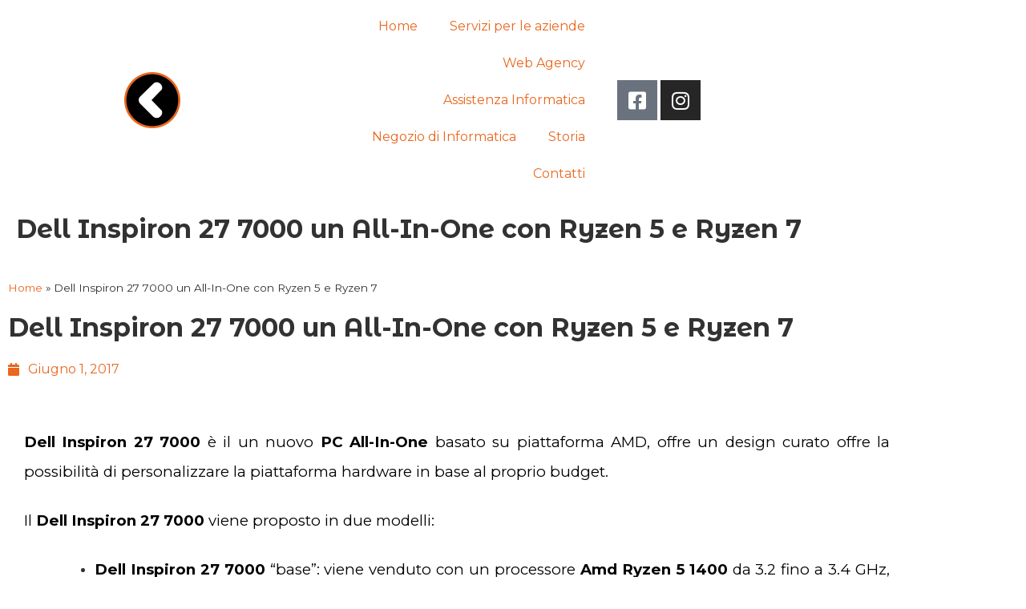

--- FILE ---
content_type: text/html; charset=UTF-8
request_url: https://www.cosmos.it/dell-inspiron-27-7000/
body_size: 15942
content:
<!doctype html><html lang="it-IT"><head><meta charset="UTF-8"><meta name="viewport" content="width=device-width, initial-scale=1"><link rel="profile" href="https://gmpg.org/xfn/11"><meta name='robots' content='index, follow, max-image-preview:large, max-snippet:-1, max-video-preview:-1' /><link media="all" href="https://www.cosmos.it/wp-content/cache/autoptimize/css/autoptimize_5ecefcc2017d92d977e561d04a6c22fb.css" rel="stylesheet"><title>Dell Inspiron 27 7000 un All-In-One con Ryzen 5 e Ryzen 7</title><meta name="description" content="Dell Inspiron 27 7000 è il un nuovo PC All-In-One basato su piattaforma AMD Ryzen, scheda video Amd Radeon RX 580 da 8 Gb con un design curato" /><link rel="canonical" href="https://www.cosmos.it/dell-inspiron-27-7000/" /><meta property="og:locale" content="it_IT" /><meta property="og:type" content="article" /><meta property="og:title" content="Dell Inspiron 27 7000 un All-In-One con Ryzen 5 e Ryzen 7" /><meta property="og:description" content="Dell Inspiron 27 7000 è il un nuovo PC All-In-One basato su piattaforma AMD Ryzen, scheda video Amd Radeon RX 580 da 8 Gb con un design curato" /><meta property="og:url" content="https://www.cosmos.it/dell-inspiron-27-7000/" /><meta property="og:site_name" content="Cosmos Network" /><meta property="article:publisher" content="https://www.facebook.com/CosmosNetworksas" /><meta property="article:published_time" content="2017-06-01T08:07:30+00:00" /><meta property="article:modified_time" content="2022-02-10T15:04:52+00:00" /><meta property="og:image" content="https://www.cosmos.it/wp-content/uploads/2017/06/Dell-Inspiron-27-7000-Informatica-a-Firenze-Cosmos-Network.jpg" /><meta property="og:image:width" content="900" /><meta property="og:image:height" content="663" /><meta property="og:image:type" content="image/jpeg" /><meta name="author" content="cosmo_fir" /><meta name="twitter:card" content="summary_large_image" /><meta name="twitter:label1" content="Scritto da" /><meta name="twitter:data1" content="cosmo_fir" /><meta name="twitter:label2" content="Tempo di lettura stimato" /><meta name="twitter:data2" content="1 minuto" /> <script type="application/ld+json" class="yoast-schema-graph">{"@context":"https://schema.org","@graph":[{"@type":"Article","@id":"https://www.cosmos.it/dell-inspiron-27-7000/#article","isPartOf":{"@id":"https://www.cosmos.it/dell-inspiron-27-7000/"},"author":{"name":"cosmo_fir","@id":"https://www.cosmos.it/#/schema/person/7286808fecae328ae379802a4601da76"},"headline":"Dell Inspiron 27 7000 un All-In-One con Ryzen 5 e Ryzen 7","datePublished":"2017-06-01T08:07:30+00:00","dateModified":"2022-02-10T15:04:52+00:00","mainEntityOfPage":{"@id":"https://www.cosmos.it/dell-inspiron-27-7000/"},"wordCount":244,"publisher":{"@id":"https://www.cosmos.it/#organization"},"image":{"@id":"https://www.cosmos.it/dell-inspiron-27-7000/#primaryimage"},"thumbnailUrl":"https://www.cosmos.it/wp-content/uploads/2017/06/Dell-Inspiron-27-7000-Informatica-a-Firenze-Cosmos-Network.jpg","keywords":["Dell"],"articleSection":["PC Desktop"],"inLanguage":"it-IT"},{"@type":"WebPage","@id":"https://www.cosmos.it/dell-inspiron-27-7000/","url":"https://www.cosmos.it/dell-inspiron-27-7000/","name":"Dell Inspiron 27 7000 un All-In-One con Ryzen 5 e Ryzen 7","isPartOf":{"@id":"https://www.cosmos.it/#website"},"primaryImageOfPage":{"@id":"https://www.cosmos.it/dell-inspiron-27-7000/#primaryimage"},"image":{"@id":"https://www.cosmos.it/dell-inspiron-27-7000/#primaryimage"},"thumbnailUrl":"https://www.cosmos.it/wp-content/uploads/2017/06/Dell-Inspiron-27-7000-Informatica-a-Firenze-Cosmos-Network.jpg","datePublished":"2017-06-01T08:07:30+00:00","dateModified":"2022-02-10T15:04:52+00:00","description":"Dell Inspiron 27 7000 è il un nuovo PC All-In-One basato su piattaforma AMD Ryzen, scheda video Amd Radeon RX 580 da 8 Gb con un design curato","breadcrumb":{"@id":"https://www.cosmos.it/dell-inspiron-27-7000/#breadcrumb"},"inLanguage":"it-IT","potentialAction":[{"@type":"ReadAction","target":["https://www.cosmos.it/dell-inspiron-27-7000/"]}]},{"@type":"ImageObject","inLanguage":"it-IT","@id":"https://www.cosmos.it/dell-inspiron-27-7000/#primaryimage","url":"https://www.cosmos.it/wp-content/uploads/2017/06/Dell-Inspiron-27-7000-Informatica-a-Firenze-Cosmos-Network.jpg","contentUrl":"https://www.cosmos.it/wp-content/uploads/2017/06/Dell-Inspiron-27-7000-Informatica-a-Firenze-Cosmos-Network.jpg","width":900,"height":663,"caption":"Dell Inspiron 27 7000"},{"@type":"BreadcrumbList","@id":"https://www.cosmos.it/dell-inspiron-27-7000/#breadcrumb","itemListElement":[{"@type":"ListItem","position":1,"name":"Home","item":"https://www.cosmos.it/"},{"@type":"ListItem","position":2,"name":"Dell Inspiron 27 7000 un All-In-One con Ryzen 5 e Ryzen 7"}]},{"@type":"WebSite","@id":"https://www.cosmos.it/#website","url":"https://www.cosmos.it/","name":"Cosmos Network","description":"","publisher":{"@id":"https://www.cosmos.it/#organization"},"potentialAction":[{"@type":"SearchAction","target":{"@type":"EntryPoint","urlTemplate":"https://www.cosmos.it/?s={search_term_string}"},"query-input":{"@type":"PropertyValueSpecification","valueRequired":true,"valueName":"search_term_string"}}],"inLanguage":"it-IT"},{"@type":"Organization","@id":"https://www.cosmos.it/#organization","name":"Cosmos Network","url":"https://www.cosmos.it/","logo":{"@type":"ImageObject","inLanguage":"it-IT","@id":"https://www.cosmos.it/#/schema/logo/image/","url":"https://www.cosmos.it/wp-content/uploads/2020/11/Cosmos-Pin.png","contentUrl":"https://www.cosmos.it/wp-content/uploads/2020/11/Cosmos-Pin.png","width":50,"height":50,"caption":"Cosmos Network"},"image":{"@id":"https://www.cosmos.it/#/schema/logo/image/"},"sameAs":["https://www.facebook.com/CosmosNetworksas","https://www.instagram.com/cosmosfirenze/","https://www.youtube.com/c/CosmosIt"]},{"@type":"Person","@id":"https://www.cosmos.it/#/schema/person/7286808fecae328ae379802a4601da76","name":"cosmo_fir","url":"https://www.cosmos.it/author/cosmo_fir/"}]}</script> <link rel='dns-prefetch' href='//fonts.googleapis.com' /><link rel="alternate" type="application/rss+xml" title="Cosmos Network &raquo; Feed" href="https://www.cosmos.it/feed/" /><link rel="alternate" type="application/rss+xml" title="Cosmos Network &raquo; Feed dei commenti" href="https://www.cosmos.it/comments/feed/" /> <script>window._wpemojiSettings = {"baseUrl":"https:\/\/s.w.org\/images\/core\/emoji\/16.0.1\/72x72\/","ext":".png","svgUrl":"https:\/\/s.w.org\/images\/core\/emoji\/16.0.1\/svg\/","svgExt":".svg","source":{"concatemoji":"https:\/\/www.cosmos.it\/wp-includes\/js\/wp-emoji-release.min.js?ver=6.8.3"}};
/*! This file is auto-generated */
!function(s,n){var o,i,e;function c(e){try{var t={supportTests:e,timestamp:(new Date).valueOf()};sessionStorage.setItem(o,JSON.stringify(t))}catch(e){}}function p(e,t,n){e.clearRect(0,0,e.canvas.width,e.canvas.height),e.fillText(t,0,0);var t=new Uint32Array(e.getImageData(0,0,e.canvas.width,e.canvas.height).data),a=(e.clearRect(0,0,e.canvas.width,e.canvas.height),e.fillText(n,0,0),new Uint32Array(e.getImageData(0,0,e.canvas.width,e.canvas.height).data));return t.every(function(e,t){return e===a[t]})}function u(e,t){e.clearRect(0,0,e.canvas.width,e.canvas.height),e.fillText(t,0,0);for(var n=e.getImageData(16,16,1,1),a=0;a<n.data.length;a++)if(0!==n.data[a])return!1;return!0}function f(e,t,n,a){switch(t){case"flag":return n(e,"\ud83c\udff3\ufe0f\u200d\u26a7\ufe0f","\ud83c\udff3\ufe0f\u200b\u26a7\ufe0f")?!1:!n(e,"\ud83c\udde8\ud83c\uddf6","\ud83c\udde8\u200b\ud83c\uddf6")&&!n(e,"\ud83c\udff4\udb40\udc67\udb40\udc62\udb40\udc65\udb40\udc6e\udb40\udc67\udb40\udc7f","\ud83c\udff4\u200b\udb40\udc67\u200b\udb40\udc62\u200b\udb40\udc65\u200b\udb40\udc6e\u200b\udb40\udc67\u200b\udb40\udc7f");case"emoji":return!a(e,"\ud83e\udedf")}return!1}function g(e,t,n,a){var r="undefined"!=typeof WorkerGlobalScope&&self instanceof WorkerGlobalScope?new OffscreenCanvas(300,150):s.createElement("canvas"),o=r.getContext("2d",{willReadFrequently:!0}),i=(o.textBaseline="top",o.font="600 32px Arial",{});return e.forEach(function(e){i[e]=t(o,e,n,a)}),i}function t(e){var t=s.createElement("script");t.src=e,t.defer=!0,s.head.appendChild(t)}"undefined"!=typeof Promise&&(o="wpEmojiSettingsSupports",i=["flag","emoji"],n.supports={everything:!0,everythingExceptFlag:!0},e=new Promise(function(e){s.addEventListener("DOMContentLoaded",e,{once:!0})}),new Promise(function(t){var n=function(){try{var e=JSON.parse(sessionStorage.getItem(o));if("object"==typeof e&&"number"==typeof e.timestamp&&(new Date).valueOf()<e.timestamp+604800&&"object"==typeof e.supportTests)return e.supportTests}catch(e){}return null}();if(!n){if("undefined"!=typeof Worker&&"undefined"!=typeof OffscreenCanvas&&"undefined"!=typeof URL&&URL.createObjectURL&&"undefined"!=typeof Blob)try{var e="postMessage("+g.toString()+"("+[JSON.stringify(i),f.toString(),p.toString(),u.toString()].join(",")+"));",a=new Blob([e],{type:"text/javascript"}),r=new Worker(URL.createObjectURL(a),{name:"wpTestEmojiSupports"});return void(r.onmessage=function(e){c(n=e.data),r.terminate(),t(n)})}catch(e){}c(n=g(i,f,p,u))}t(n)}).then(function(e){for(var t in e)n.supports[t]=e[t],n.supports.everything=n.supports.everything&&n.supports[t],"flag"!==t&&(n.supports.everythingExceptFlag=n.supports.everythingExceptFlag&&n.supports[t]);n.supports.everythingExceptFlag=n.supports.everythingExceptFlag&&!n.supports.flag,n.DOMReady=!1,n.readyCallback=function(){n.DOMReady=!0}}).then(function(){return e}).then(function(){var e;n.supports.everything||(n.readyCallback(),(e=n.source||{}).concatemoji?t(e.concatemoji):e.wpemoji&&e.twemoji&&(t(e.twemoji),t(e.wpemoji)))}))}((window,document),window._wpemojiSettings);</script> <link rel='stylesheet' id='attesa-googlefonts-css' href='//fonts.googleapis.com/css2?family=Montserrat:wght@400;700&#038;family=Montserrat+Alternates:wght@400;700&#038;display=swap' media='all' /><link rel='stylesheet' id='elementor-post-4216-css' href='https://www.cosmos.it/wp-content/cache/autoptimize/css/autoptimize_single_1705f739d73aca368967735899e5f8fd.css?ver=1768462210' media='all' /><link rel='stylesheet' id='elementor-post-6966-css' href='https://www.cosmos.it/wp-content/cache/autoptimize/css/autoptimize_single_bd43302d6d7012d193847a93c6a7f1cd.css?ver=1768462210' media='all' /><link rel='stylesheet' id='elementor-post-6152-css' href='https://www.cosmos.it/wp-content/cache/autoptimize/css/autoptimize_single_fe851e9612a46749076669ce6d5ac269.css?ver=1768462210' media='all' /><link rel='stylesheet' id='elementor-post-7982-css' href='https://www.cosmos.it/wp-content/cache/autoptimize/css/autoptimize_single_10c5de777db61c095c5f71f188a52cb0.css?ver=1768462905' media='all' /><link rel='stylesheet' id='elementor-gf-local-montserrat-css' href='https://www.cosmos.it/wp-content/cache/autoptimize/css/autoptimize_single_5d089665fc8b2593d8b4d316f82eeef3.css?ver=1759307829' media='all' /> <script src="https://www.cosmos.it/wp-includes/js/jquery/jquery.min.js?ver=3.7.1" id="jquery-core-js"></script> <link rel="https://api.w.org/" href="https://www.cosmos.it/wp-json/" /><link rel="alternate" title="JSON" type="application/json" href="https://www.cosmos.it/wp-json/wp/v2/posts/3227" /><link rel="EditURI" type="application/rsd+xml" title="RSD" href="https://www.cosmos.it/xmlrpc.php?rsd" /><meta name="generator" content="WordPress 6.8.3" /><link rel='shortlink' href='https://www.cosmos.it/?p=3227' /><link rel="alternate" title="oEmbed (JSON)" type="application/json+oembed" href="https://www.cosmos.it/wp-json/oembed/1.0/embed?url=https%3A%2F%2Fwww.cosmos.it%2Fdell-inspiron-27-7000%2F" /><link rel="alternate" title="oEmbed (XML)" type="text/xml+oembed" href="https://www.cosmos.it/wp-json/oembed/1.0/embed?url=https%3A%2F%2Fwww.cosmos.it%2Fdell-inspiron-27-7000%2F&#038;format=xml" /><meta name="theme-color" content="#ea671e" /><meta name="generator" content="Elementor 3.34.0; features: additional_custom_breakpoints; settings: css_print_method-external, google_font-enabled, font_display-swap">  <script type="text/plain" data-service="google-analytics" data-category="statistics" async data-cmplz-src="https://www.googletagmanager.com/gtag/js?id=G-16XFJCQX5E"></script> <script>window.dataLayer = window.dataLayer || [];
  function gtag(){dataLayer.push(arguments);}
  gtag('js', new Date());

  gtag('config', 'G-16XFJCQX5E');</script> <script type="application/ld+json">{
  "@context": "http://schema.org/",
  "@type": "Article",
  "headline": "Dell Inspiron 27 7000 un All-In-One con Ryzen 5 e Ryzen 7",
  "image": "https://www.cosmos.it/wp-content/uploads/2017/06/Dell-Inspiron-27-7000-Informatica-a-Firenze-Cosmos-Network.jpg",
  "datePublished": "01/06/2017",
  "author": {
    "@type": "Person",
    "name": "cosmo_fir",
    "url": "cosmo_fir"
        },
    "publisher": {
    "@type": "Organization",
      "name":"Cosmos",
      "url":"https:\/\/www.cosmos.it",
      "logo":{
            "@type":"ImageObject",
             "url":"https://www.cosmos.it/wp-content/uploads/2020/11/Logo-Cosmos.png",
             "contentUrl":"https://www.cosmos.it/wp-content/uploads/2020/11/Logo-Cosmos.png",
             "width":"512",
             "height":"512"
              }
     }
}</script> <link rel="icon" href="https://www.cosmos.it/wp-content/uploads/2020/11/cropped-Logo-Cosmos-70x70.png" sizes="32x32" /><link rel="icon" href="https://www.cosmos.it/wp-content/uploads/2020/11/cropped-Logo-Cosmos-300x300.png" sizes="192x192" /><link rel="apple-touch-icon" href="https://www.cosmos.it/wp-content/uploads/2020/11/cropped-Logo-Cosmos-300x300.png" /><meta name="msapplication-TileImage" content="https://www.cosmos.it/wp-content/uploads/2020/11/cropped-Logo-Cosmos-300x300.png" /></head><body data-cmplz=1 class="wp-singular post-template-default single single-post postid-3227 single-format-standard wp-custom-logo wp-embed-responsive wp-theme-attesa wp-child-theme-attesa-child attesa-full-width mobile_menu_dropdown with_fa5 format_compat no-sidebar elementor-default elementor-kit-4216 elementor-page-7982" itemscope itemtype="https://schema.org/WebPage"><div class="attesa-site-wrap"><div id="page" class="site"> <a class="skip-link screen-reader-text" href="#content">Salta al contenuto</a><header data-elementor-type="header" data-elementor-id="6966" class="elementor elementor-6966 elementor-location-header" data-elementor-post-type="elementor_library"><section class="elementor-section elementor-top-section elementor-element elementor-element-8aab0ab elementor-section-height-min-height elementor-section-boxed elementor-section-height-default elementor-section-items-middle" data-id="8aab0ab" data-element_type="section" data-settings="{&quot;background_background&quot;:&quot;classic&quot;,&quot;sticky&quot;:&quot;top&quot;,&quot;sticky_effects_offset&quot;:100,&quot;sticky_on&quot;:[&quot;desktop&quot;,&quot;tablet&quot;,&quot;mobile&quot;],&quot;sticky_offset&quot;:0,&quot;sticky_anchor_link_offset&quot;:0}"><div class="elementor-container elementor-column-gap-default"><div class="elementor-column elementor-col-33 elementor-top-column elementor-element elementor-element-3198675" data-id="3198675" data-element_type="column" data-settings="{&quot;background_background&quot;:&quot;classic&quot;}"><div class="elementor-widget-wrap elementor-element-populated"><div class="elementor-element elementor-element-04cb855 logo elementor-widget elementor-widget-theme-site-logo elementor-widget-image" data-id="04cb855" data-element_type="widget" data-widget_type="theme-site-logo.default"><div class="elementor-widget-container"> <a href="https://www.cosmos.it"> <img src="https://www.cosmos.it/wp-content/uploads/elementor/thumbs/Logo-Cosmos-p8f3o2yhhs9nnubuevfi1pb3dbo8mpfa2npldofnek.png" title="Cosmos Network" alt="Cosmos Network" loading="lazy" /> </a></div></div></div></div><div class="elementor-column elementor-col-33 elementor-top-column elementor-element elementor-element-cb73f09" data-id="cb73f09" data-element_type="column"><div class="elementor-widget-wrap elementor-element-populated"><div class="elementor-element elementor-element-e9816d0 elementor-nav-menu__align-end elementor-nav-menu--stretch elementor-nav-menu--dropdown-tablet elementor-nav-menu__text-align-aside elementor-nav-menu--toggle elementor-nav-menu--burger elementor-widget elementor-widget-nav-menu" data-id="e9816d0" data-element_type="widget" data-settings="{&quot;submenu_icon&quot;:{&quot;value&quot;:&quot;&lt;i class=\&quot;fas fa-plus\&quot; aria-hidden=\&quot;true\&quot;&gt;&lt;\/i&gt;&quot;,&quot;library&quot;:&quot;fa-solid&quot;},&quot;full_width&quot;:&quot;stretch&quot;,&quot;layout&quot;:&quot;horizontal&quot;,&quot;toggle&quot;:&quot;burger&quot;}" data-widget_type="nav-menu.default"><div class="elementor-widget-container"><nav aria-label="Menu" class="elementor-nav-menu--main elementor-nav-menu__container elementor-nav-menu--layout-horizontal e--pointer-underline e--animation-grow"><ul id="menu-1-e9816d0" class="elementor-nav-menu"><li class="menu-item menu-item-type-post_type menu-item-object-page menu-item-home menu-item-4618"><a href="https://www.cosmos.it/" class="elementor-item">Home</a></li><li class="menu-item menu-item-type-post_type menu-item-object-page menu-item-has-children menu-item-3944"><a href="https://www.cosmos.it/servizi-informatici-firenze/" title="Servizi informatici Firenze" class="elementor-item">Servizi per le aziende</a><ul class="sub-menu elementor-nav-menu--dropdown"><li class="menu-item menu-item-type-post_type menu-item-object-page menu-item-6781"><a href="https://www.cosmos.it/consulenza-informatica-firenze/" title="Consulenza Informatica Firenze" class="elementor-sub-item">Consulenza Informatica</a></li><li class="menu-item menu-item-type-post_type menu-item-object-page menu-item-6868"><a href="https://www.cosmos.it/forniture-informatiche/" title="Forniture Informatiche Firenze" class="elementor-sub-item">Forniture Informatiche</a></li><li class="menu-item menu-item-type-post_type menu-item-object-page menu-item-9962"><a href="https://www.cosmos.it/reti-internet-wi-fi-hotel-firenze/" title="Installazione Wi-Fi per hotel, B&#038;B e appartamenti a Firenze" class="elementor-sub-item">Wi-Fi Hotel</a></li></ul></li><li class="menu-item menu-item-type-post_type menu-item-object-page menu-item-has-children menu-item-1871"><a href="https://www.cosmos.it/web-agency-firenze/" title="Web Agency Firenze" class="elementor-item">Web Agency</a><ul class="sub-menu elementor-nav-menu--dropdown"><li class="menu-item menu-item-type-post_type menu-item-object-page menu-item-7608"><a href="https://www.cosmos.it/siti-web-firenze/" title="Creazione Siti Web Firenze" class="elementor-sub-item">Siti Web</a></li><li class="menu-item menu-item-type-post_type menu-item-object-page menu-item-7831"><a href="https://www.cosmos.it/consluente-seo-firenze/" title="Consulente SEO Firenze" class="elementor-sub-item">SEO</a></li><li class="menu-item menu-item-type-post_type menu-item-object-page menu-item-9171"><a href="https://www.cosmos.it/restyling-siti-web/" title="Restyling Siti Web" class="elementor-sub-item">Restyling Siti</a></li></ul></li><li class="menu-item menu-item-type-post_type menu-item-object-page menu-item-has-children menu-item-1876"><a href="https://www.cosmos.it/assistenza-informatica/" title="Assistenza Informatica a Firenze" class="elementor-item">Assistenza Informatica</a><ul class="sub-menu elementor-nav-menu--dropdown"><li class="menu-item menu-item-type-post_type menu-item-object-page menu-item-8917"><a href="https://www.cosmos.it/riparazioni-computer-firenze/" class="elementor-sub-item">Riparazioni Computer</a></li><li class="menu-item menu-item-type-post_type menu-item-object-page menu-item-10051"><a href="https://www.cosmos.it/aggiornamento-pc-a-windows-11/" title="Aggiornamento PC Windows 11 a Firenze" class="elementor-sub-item">Aggiornamento Windows 11</a></li></ul></li><li class="menu-item menu-item-type-post_type menu-item-object-page menu-item-has-children menu-item-6189"><a href="https://www.cosmos.it/negozio-informatica-firenze/" title="Negozio di Informatica a Firenze" class="elementor-item">Negozio di Informatica</a><ul class="sub-menu elementor-nav-menu--dropdown"><li class="menu-item menu-item-type-post_type menu-item-object-page menu-item-8565"><a href="https://www.cosmos.it/computer-usati-ricondizionati/" title="Cumputer usati e ricondizionati" class="elementor-sub-item">Cumputer Usati</a></li><li class="menu-item menu-item-type-post_type menu-item-object-page menu-item-9093"><a href="https://www.cosmos.it/pc-gaming-firenze/" class="elementor-sub-item">PC Gaming</a></li></ul></li><li class="menu-item menu-item-type-post_type menu-item-object-page menu-item-1873"><a href="https://www.cosmos.it/storia/" class="elementor-item">Storia</a></li><li class="menu-item menu-item-type-post_type menu-item-object-page menu-item-1875"><a href="https://www.cosmos.it/contatti/" class="elementor-item">Contatti</a></li></ul></nav><div class="elementor-menu-toggle" role="button" tabindex="0" aria-label="Menu di commutazione" aria-expanded="false"> <i aria-hidden="true" role="presentation" class="elementor-menu-toggle__icon--open eicon-menu-bar"></i><i aria-hidden="true" role="presentation" class="elementor-menu-toggle__icon--close eicon-close"></i></div><nav class="elementor-nav-menu--dropdown elementor-nav-menu__container" aria-hidden="true"><ul id="menu-2-e9816d0" class="elementor-nav-menu"><li class="menu-item menu-item-type-post_type menu-item-object-page menu-item-home menu-item-4618"><a href="https://www.cosmos.it/" class="elementor-item" tabindex="-1">Home</a></li><li class="menu-item menu-item-type-post_type menu-item-object-page menu-item-has-children menu-item-3944"><a href="https://www.cosmos.it/servizi-informatici-firenze/" title="Servizi informatici Firenze" class="elementor-item" tabindex="-1">Servizi per le aziende</a><ul class="sub-menu elementor-nav-menu--dropdown"><li class="menu-item menu-item-type-post_type menu-item-object-page menu-item-6781"><a href="https://www.cosmos.it/consulenza-informatica-firenze/" title="Consulenza Informatica Firenze" class="elementor-sub-item" tabindex="-1">Consulenza Informatica</a></li><li class="menu-item menu-item-type-post_type menu-item-object-page menu-item-6868"><a href="https://www.cosmos.it/forniture-informatiche/" title="Forniture Informatiche Firenze" class="elementor-sub-item" tabindex="-1">Forniture Informatiche</a></li><li class="menu-item menu-item-type-post_type menu-item-object-page menu-item-9962"><a href="https://www.cosmos.it/reti-internet-wi-fi-hotel-firenze/" title="Installazione Wi-Fi per hotel, B&#038;B e appartamenti a Firenze" class="elementor-sub-item" tabindex="-1">Wi-Fi Hotel</a></li></ul></li><li class="menu-item menu-item-type-post_type menu-item-object-page menu-item-has-children menu-item-1871"><a href="https://www.cosmos.it/web-agency-firenze/" title="Web Agency Firenze" class="elementor-item" tabindex="-1">Web Agency</a><ul class="sub-menu elementor-nav-menu--dropdown"><li class="menu-item menu-item-type-post_type menu-item-object-page menu-item-7608"><a href="https://www.cosmos.it/siti-web-firenze/" title="Creazione Siti Web Firenze" class="elementor-sub-item" tabindex="-1">Siti Web</a></li><li class="menu-item menu-item-type-post_type menu-item-object-page menu-item-7831"><a href="https://www.cosmos.it/consluente-seo-firenze/" title="Consulente SEO Firenze" class="elementor-sub-item" tabindex="-1">SEO</a></li><li class="menu-item menu-item-type-post_type menu-item-object-page menu-item-9171"><a href="https://www.cosmos.it/restyling-siti-web/" title="Restyling Siti Web" class="elementor-sub-item" tabindex="-1">Restyling Siti</a></li></ul></li><li class="menu-item menu-item-type-post_type menu-item-object-page menu-item-has-children menu-item-1876"><a href="https://www.cosmos.it/assistenza-informatica/" title="Assistenza Informatica a Firenze" class="elementor-item" tabindex="-1">Assistenza Informatica</a><ul class="sub-menu elementor-nav-menu--dropdown"><li class="menu-item menu-item-type-post_type menu-item-object-page menu-item-8917"><a href="https://www.cosmos.it/riparazioni-computer-firenze/" class="elementor-sub-item" tabindex="-1">Riparazioni Computer</a></li><li class="menu-item menu-item-type-post_type menu-item-object-page menu-item-10051"><a href="https://www.cosmos.it/aggiornamento-pc-a-windows-11/" title="Aggiornamento PC Windows 11 a Firenze" class="elementor-sub-item" tabindex="-1">Aggiornamento Windows 11</a></li></ul></li><li class="menu-item menu-item-type-post_type menu-item-object-page menu-item-has-children menu-item-6189"><a href="https://www.cosmos.it/negozio-informatica-firenze/" title="Negozio di Informatica a Firenze" class="elementor-item" tabindex="-1">Negozio di Informatica</a><ul class="sub-menu elementor-nav-menu--dropdown"><li class="menu-item menu-item-type-post_type menu-item-object-page menu-item-8565"><a href="https://www.cosmos.it/computer-usati-ricondizionati/" title="Cumputer usati e ricondizionati" class="elementor-sub-item" tabindex="-1">Cumputer Usati</a></li><li class="menu-item menu-item-type-post_type menu-item-object-page menu-item-9093"><a href="https://www.cosmos.it/pc-gaming-firenze/" class="elementor-sub-item" tabindex="-1">PC Gaming</a></li></ul></li><li class="menu-item menu-item-type-post_type menu-item-object-page menu-item-1873"><a href="https://www.cosmos.it/storia/" class="elementor-item" tabindex="-1">Storia</a></li><li class="menu-item menu-item-type-post_type menu-item-object-page menu-item-1875"><a href="https://www.cosmos.it/contatti/" class="elementor-item" tabindex="-1">Contatti</a></li></ul></nav></div></div></div></div><div class="elementor-column elementor-col-33 elementor-top-column elementor-element elementor-element-849e2d7" data-id="849e2d7" data-element_type="column"><div class="elementor-widget-wrap elementor-element-populated"><div class="elementor-element elementor-element-9f4613e elementor-shape-square elementor-grid-0 e-grid-align-center elementor-widget elementor-widget-social-icons" data-id="9f4613e" data-element_type="widget" data-widget_type="social-icons.default"><div class="elementor-widget-container"><div class="elementor-social-icons-wrapper elementor-grid" role="list"> <span class="elementor-grid-item" role="listitem"> <a class="elementor-icon elementor-social-icon elementor-social-icon-facebook-square elementor-animation-pulse elementor-repeater-item-e2fa5a0" href="https://www.facebook.com/CosmosNetworksas" target="_blank"> <span class="elementor-screen-only">Facebook-square</span> <i aria-hidden="true" class="fab fa-facebook-square"></i> </a> </span> <span class="elementor-grid-item" role="listitem"> <a class="elementor-icon elementor-social-icon elementor-social-icon-instagram elementor-animation-pulse elementor-repeater-item-323d07f" href="https://www.instagram.com/cosmosfirenze/" target="_blank"> <span class="elementor-screen-only">Instagram</span> <i aria-hidden="true" class="fab fa-instagram"></i> </a> </span></div></div></div></div></div></div></section></header><div id="content" class="site-content"><div class="attesa-content-container"><div id="primary" class="content-area"><main id="main" class="site-main"  itemtype="https://schema.org/Blog"><div data-elementor-type="single-post" data-elementor-id="7982" class="elementor elementor-7982 elementor-location-single post-3227 post type-post status-publish format-standard has-post-thumbnail hentry category-pc-desktop tag-dell" data-elementor-post-type="elementor_library"><section class="elementor-section elementor-top-section elementor-element elementor-element-562ce02b elementor-section-height-min-height elementor-section-content-middle elementor-section-items-stretch elementor-section-full_width elementor-section-stretched elementor-section-height-default" data-id="562ce02b" data-element_type="section" data-settings="{&quot;background_background&quot;:&quot;classic&quot;,&quot;background_motion_fx_motion_fx_scrolling&quot;:&quot;yes&quot;,&quot;background_motion_fx_translateY_effect&quot;:&quot;yes&quot;,&quot;shape_divider_bottom&quot;:&quot;tilt&quot;,&quot;stretch_section&quot;:&quot;section-stretched&quot;,&quot;background_motion_fx_translateY_speed&quot;:{&quot;unit&quot;:&quot;px&quot;,&quot;size&quot;:4,&quot;sizes&quot;:[]},&quot;background_motion_fx_translateY_affectedRange&quot;:{&quot;unit&quot;:&quot;%&quot;,&quot;size&quot;:&quot;&quot;,&quot;sizes&quot;:{&quot;start&quot;:0,&quot;end&quot;:100}},&quot;background_motion_fx_devices&quot;:[&quot;desktop&quot;,&quot;tablet&quot;,&quot;mobile&quot;]}"><div class="elementor-background-overlay"></div><div class="elementor-shape elementor-shape-bottom" aria-hidden="true" data-negative="false"> <svg xmlns="http://www.w3.org/2000/svg" viewBox="0 0 1000 100" preserveAspectRatio="none"> <path class="elementor-shape-fill" d="M0,6V0h1000v100L0,6z"/> </svg></div><div class="elementor-container elementor-column-gap-wide"><div class="elementor-column elementor-col-100 elementor-top-column elementor-element elementor-element-66ef4d7c" data-id="66ef4d7c" data-element_type="column"><div class="elementor-widget-wrap elementor-element-populated"><section class="elementor-section elementor-inner-section elementor-element elementor-element-31782333 elementor-section-boxed elementor-section-height-default elementor-section-height-default" data-id="31782333" data-element_type="section"><div class="elementor-container elementor-column-gap-no"><div class="elementor-column elementor-col-100 elementor-inner-column elementor-element elementor-element-764155e4" data-id="764155e4" data-element_type="column"><div class="elementor-widget-wrap elementor-element-populated"><div class="elementor-element elementor-element-ecd3836 elementor-widget elementor-widget-theme-post-title elementor-page-title elementor-widget-heading" data-id="ecd3836" data-element_type="widget" data-widget_type="theme-post-title.default"><div class="elementor-widget-container"><h1 class="elementor-heading-title elementor-size-default">Dell Inspiron 27 7000 un All-In-One con Ryzen 5 e Ryzen 7</h1></div></div></div></div></div></section></div></div></div></section><section class="elementor-section elementor-top-section elementor-element elementor-element-6d527921 elementor-section-content-middle elementor-section-boxed elementor-section-height-default elementor-section-height-default" data-id="6d527921" data-element_type="section"><div class="elementor-container elementor-column-gap-default"><div class="elementor-column elementor-col-100 elementor-top-column elementor-element elementor-element-7029f07b" data-id="7029f07b" data-element_type="column"><div class="elementor-widget-wrap elementor-element-populated"><div class="elementor-element elementor-element-32981294 elementor-align-left elementor-widget elementor-widget-breadcrumbs" data-id="32981294" data-element_type="widget" data-widget_type="breadcrumbs.default"><div class="elementor-widget-container"><p id="breadcrumbs"><span><span><a href="https://www.cosmos.it/">Home</a></span> » <span class="breadcrumb_last" aria-current="page">Dell Inspiron 27 7000 un All-In-One con Ryzen 5 e Ryzen 7</span></span></p></div></div></div></div></div></section><section class="elementor-section elementor-top-section elementor-element elementor-element-70a6ed05 elementor-section-stretched elementor-section-boxed elementor-section-height-default elementor-section-height-default" data-id="70a6ed05" data-element_type="section" data-settings="{&quot;stretch_section&quot;:&quot;section-stretched&quot;}"><div class="elementor-container elementor-column-gap-default"><div class="elementor-column elementor-col-100 elementor-top-column elementor-element elementor-element-7b239b84" data-id="7b239b84" data-element_type="column"><div class="elementor-widget-wrap elementor-element-populated"><div class="elementor-element elementor-element-6dae8cd elementor-widget elementor-widget-theme-post-title elementor-page-title elementor-widget-heading" data-id="6dae8cd" data-element_type="widget" data-widget_type="theme-post-title.default"><div class="elementor-widget-container"><h1 class="elementor-heading-title elementor-size-default">Dell Inspiron 27 7000 un All-In-One con Ryzen 5 e Ryzen 7</h1></div></div><div class="elementor-element elementor-element-0b78849 elementor-widget elementor-widget-post-info" data-id="0b78849" data-element_type="widget" data-widget_type="post-info.default"><div class="elementor-widget-container"><ul class="elementor-inline-items elementor-icon-list-items elementor-post-info"><li class="elementor-icon-list-item elementor-repeater-item-ddab92f elementor-inline-item" itemprop="datePublished"> <a href="https://www.cosmos.it/2017/06/01/"> <span class="elementor-icon-list-icon"> <i aria-hidden="true" class="fas fa-calendar"></i> </span> <span class="elementor-icon-list-text elementor-post-info__item elementor-post-info__item--type-date"> <time>Giugno 1, 2017</time> </span> </a></li></ul></div></div></div></div></div></section><section class="elementor-section elementor-top-section elementor-element elementor-element-a9e38e2 elementor-section-stretched elementor-section-boxed elementor-section-height-default elementor-section-height-default" data-id="a9e38e2" data-element_type="section" data-settings="{&quot;shape_divider_bottom&quot;:&quot;tilt&quot;,&quot;stretch_section&quot;:&quot;section-stretched&quot;}"><div class="elementor-shape elementor-shape-bottom" aria-hidden="true" data-negative="false"> <svg xmlns="http://www.w3.org/2000/svg" viewBox="0 0 1000 100" preserveAspectRatio="none"> <path class="elementor-shape-fill" d="M0,6V0h1000v100L0,6z"/> </svg></div><div class="elementor-container elementor-column-gap-wider"><div class="elementor-column elementor-col-100 elementor-top-column elementor-element elementor-element-4ecf917b" data-id="4ecf917b" data-element_type="column"><div class="elementor-widget-wrap elementor-element-populated"><div class="elementor-element elementor-element-f151dfc elementor-widget elementor-widget-theme-post-content" data-id="f151dfc" data-element_type="widget" data-widget_type="theme-post-content.default"><div class="elementor-widget-container"><p style="text-align: justify;"><span style="font-size: 14pt; color: #000000;"><strong>Dell Inspiron 27 7000</strong> è il un nuovo <strong>PC All-In-One</strong> basato su piattaforma AMD, offre un design curato offre la possibilità di personalizzare la piattaforma hardware in base al proprio budget.</span></p><p style="text-align: justify;"><span style="font-size: 14pt; color: #000000;">Il <strong>Dell Inspiron 27 7000</strong> viene proposto in due modelli:</span></p><ul><li style="text-align: justify;"><span style="font-size: 14pt; color: #000000;"><strong>Dell Inspiron 27 7000</strong> &#8220;base&#8221;: viene venduto con un processore <strong>Amd Ryzen 5 1400</strong> da 3.2 fino a 3.4 GHz, scheda video una <strong>AMD Radeon RX 560 da 5 Gb GDDR5</strong> e  ram da 8/12/16 Gb DDR4 in single-channel oppure 8/16/32 Gb in dual-channel e storage a seconda delle esigenze perche passiamo da 1 Tb hdd a 256Gb ssd</span></li><li style="text-align: justify;"><span style="font-size: 14pt; color: #000000;"><strong>Dell Inspiron 27 7000</strong> &#8220;performance&#8221;: Questo modello è equipaggiato con un processore <strong>Amd Ryzen 7 1700 </strong>da 3.0 fino a 3.7 GHz, scheda video <strong>Amd Radeon RX 580 da 8 Gb GDDR</strong>5, mentre storage e ram restano identici al modello base.</span></li></ul><p style="text-align: justify;"><span style="font-size: 14pt; color: #000000;">Entrambe le configurazioni possiedono un display è un  <strong>27″ pollici</strong> disponibile in diverse risoluzioni sia <strong>Full HD</strong> da 1920 x 1080 pixel che <strong>UHd o 4K</strong> 3840 x 2160 pixel ed è incassato in un telaio estremamente ottimizzato per quanto riguarda le cornici, il profilo superiore e quello laterale, presenta un rapporto telaio/display davvero molto alto mentre nella sezione inferiore troviamo la <strong>fotocamera IR </strong>a 720p<strong> </strong>per poter accedere a <strong>Windows 10 Home</strong> tramite Windows Hello.</span></p><p style="text-align: justify;"><span style="font-size: 14pt; color: #000000;">Per quanto riguarda la connettività questo <strong>Dell Inspiron 27 7000</strong> possiede una porta Ethernet, una HDMI out, una HDMI in, jack audio da 3.5 mm, 2 x USB 2.0 Type-A, 3 x USB 3.0 Type-A e 2 x USB 3.1 Type-C e Type-A.</span></p><p style="text-align: justify;"><span style="color: #000000;"><img fetchpriority="high" fetchpriority="high" decoding="async" class="alignnone size-full wp-image-3231" src="http://www.cosmos.it/wp-content/uploads/2017/06/Dell-Inspiron-27-7000-Informatica-a-Firenze-Cosmos-Network2.jpg" alt="Dell Inspiron 27 7000" width="500" height="281" srcset="https://www.cosmos.it/wp-content/uploads/2017/06/Dell-Inspiron-27-7000-Informatica-a-Firenze-Cosmos-Network2.jpg 500w, https://www.cosmos.it/wp-content/uploads/2017/06/Dell-Inspiron-27-7000-Informatica-a-Firenze-Cosmos-Network2-300x169.jpg 300w" sizes="(max-width: 500px) 100vw, 500px" /></span></p><p style="text-align: justify;"><span style="font-size: 14pt; color: #000000;">Vieni nel nostro <a style="color: #000000;" href="http://cosmos.it">negozio</a> in Lungarno del Pignone 15r Firenze a scoprire tutte le ultime novità informatiche.</span></p></div></div><div class="elementor-element elementor-element-7563d33 elementor-post-navigation-borders-yes elementor-widget elementor-widget-post-navigation" data-id="7563d33" data-element_type="widget" data-widget_type="post-navigation.default"><div class="elementor-widget-container"><div class="elementor-post-navigation" role="navigation" aria-label="Navigazione dell&#039;articolo"><div class="elementor-post-navigation__prev elementor-post-navigation__link"> <a href="https://www.cosmos.it/processori-core-x/" rel="prev"><span class="post-navigation__arrow-wrapper post-navigation__arrow-prev"><i aria-hidden="true" class="fas fa-angle-left"></i><span class="elementor-screen-only">Precedente</span></span><span class="elementor-post-navigation__link__prev"><span class="post-navigation__prev--label">Precedente</span><span class="post-navigation__prev--title">Intel presenta la nuova gamma di processori Core X</span></span></a></div><div class="elementor-post-navigation__separator-wrapper"><div class="elementor-post-navigation__separator"></div></div><div class="elementor-post-navigation__next elementor-post-navigation__link"> <a href="https://www.cosmos.it/msi-z270-godlike-gaming/" rel="next"><span class="elementor-post-navigation__link__next"><span class="post-navigation__next--label">Successivo</span><span class="post-navigation__next--title">Msi z270 godlike gaming la scheda madre più potente</span></span><span class="post-navigation__arrow-wrapper post-navigation__arrow-next"><i aria-hidden="true" class="fas fa-angle-right"></i><span class="elementor-screen-only">Successivo</span></span></a></div></div></div></div></div></div></div></section></div></main></div></div></div><footer id="colophon" class="site-footer" itemscope itemtype="https://schema.org/WPFooter"><footer data-elementor-type="footer" data-elementor-id="6152" class="elementor elementor-6152 elementor-location-footer" data-elementor-post-type="elementor_library"><section class="elementor-section elementor-top-section elementor-element elementor-element-33c05e80 elementor-section-boxed elementor-section-height-default elementor-section-height-default" data-id="33c05e80" data-element_type="section" data-settings="{&quot;background_background&quot;:&quot;classic&quot;}"><div class="elementor-container elementor-column-gap-default"><div class="elementor-column elementor-col-20 elementor-top-column elementor-element elementor-element-7206cac0" data-id="7206cac0" data-element_type="column"><div class="elementor-widget-wrap elementor-element-populated"><div class="elementor-element elementor-element-760e5318 elementor-widget elementor-widget-theme-site-logo elementor-widget-image" data-id="760e5318" data-element_type="widget" data-widget_type="theme-site-logo.default"><div class="elementor-widget-container"> <a href="https://www.cosmos.it"> <noscript><img width="512" height="512" src="https://www.cosmos.it/wp-content/uploads/2020/11/Logo-Cosmos.png" class="attachment-full size-full wp-image-4217" alt="Cosmos Network" srcset="https://www.cosmos.it/wp-content/uploads/2020/11/Logo-Cosmos.png 512w, https://www.cosmos.it/wp-content/uploads/2020/11/Logo-Cosmos-100x100.png 100w, https://www.cosmos.it/wp-content/uploads/2020/11/Logo-Cosmos-300x300.png 300w, https://www.cosmos.it/wp-content/uploads/2020/11/Logo-Cosmos-150x150.png 150w, https://www.cosmos.it/wp-content/uploads/2020/11/elementor/thumbs/Logo-Cosmos-p8f3o2yhhs9nnubuevfi1pb3dbo8mpfa2npldofnek.png 70w, https://www.cosmos.it/wp-content/uploads/2020/11/Logo-Cosmos-500x500.png 500w" sizes="(max-width: 512px) 100vw, 512px" /></noscript><img width="512" height="512" src='data:image/svg+xml,%3Csvg%20xmlns=%22http://www.w3.org/2000/svg%22%20viewBox=%220%200%20512%20512%22%3E%3C/svg%3E' data-src="https://www.cosmos.it/wp-content/uploads/2020/11/Logo-Cosmos.png" class="lazyload attachment-full size-full wp-image-4217" alt="Cosmos Network" data-srcset="https://www.cosmos.it/wp-content/uploads/2020/11/Logo-Cosmos.png 512w, https://www.cosmos.it/wp-content/uploads/2020/11/Logo-Cosmos-100x100.png 100w, https://www.cosmos.it/wp-content/uploads/2020/11/Logo-Cosmos-300x300.png 300w, https://www.cosmos.it/wp-content/uploads/2020/11/Logo-Cosmos-150x150.png 150w, https://www.cosmos.it/wp-content/uploads/2020/11/elementor/thumbs/Logo-Cosmos-p8f3o2yhhs9nnubuevfi1pb3dbo8mpfa2npldofnek.png 70w, https://www.cosmos.it/wp-content/uploads/2020/11/Logo-Cosmos-500x500.png 500w" data-sizes="(max-width: 512px) 100vw, 512px" /> </a></div></div><div class="elementor-element elementor-element-94fbcdd elementor-widget elementor-widget-text-editor" data-id="94fbcdd" data-element_type="widget" data-widget_type="text-editor.default"><div class="elementor-widget-container"><p>Cosmos Network Firenze <br />P.IVA: 04733660486</p></div></div></div></div><div class="elementor-column elementor-col-20 elementor-top-column elementor-element elementor-element-7da17b80" data-id="7da17b80" data-element_type="column"><div class="elementor-widget-wrap elementor-element-populated"><div class="elementor-element elementor-element-345e743a elementor-widget elementor-widget-heading" data-id="345e743a" data-element_type="widget" data-widget_type="heading.default"><div class="elementor-widget-container"><h2 class="elementor-heading-title elementor-size-default">Servizi</h2></div></div><div class="elementor-element elementor-element-131cca45 elementor-align-start elementor-mobile-align-center elementor-icon-list--layout-traditional elementor-list-item-link-full_width elementor-widget elementor-widget-icon-list" data-id="131cca45" data-element_type="widget" data-widget_type="icon-list.default"><div class="elementor-widget-container"><ul class="elementor-icon-list-items"><li class="elementor-icon-list-item"> <a href="https://www.cosmos.it/servizi-informatici-firenze/"> <span class="elementor-icon-list-text">Servizi per le aziende</span> </a></li><li class="elementor-icon-list-item"> <a href="https://www.cosmos.it/consulenza-informatica-firenze/"> <span class="elementor-icon-list-text">Consulenza</span> </a></li><li class="elementor-icon-list-item"> <a href="https://www.cosmos.it/forniture-informatiche/"> <span class="elementor-icon-list-text">Forniture</span> </a></li><li class="elementor-icon-list-item"> <a href="https://www.cosmos.it/assistenza-informatica/"> <span class="elementor-icon-list-text">Assistenza</span> </a></li><li class="elementor-icon-list-item"> <a href="https://www.cosmos.it/riparazioni-computer-firenze/"> <span class="elementor-icon-list-text">Riparazioni</span> </a></li></ul></div></div></div></div><div class="elementor-column elementor-col-20 elementor-top-column elementor-element elementor-element-2d195bd" data-id="2d195bd" data-element_type="column"><div class="elementor-widget-wrap elementor-element-populated"><div class="elementor-element elementor-element-6dbd711 elementor-widget elementor-widget-heading" data-id="6dbd711" data-element_type="widget" data-widget_type="heading.default"><div class="elementor-widget-container"><h2 class="elementor-heading-title elementor-size-default">Web</h2></div></div><div class="elementor-element elementor-element-2b5d090 elementor-align-start elementor-mobile-align-center elementor-icon-list--layout-traditional elementor-list-item-link-full_width elementor-widget elementor-widget-icon-list" data-id="2b5d090" data-element_type="widget" data-widget_type="icon-list.default"><div class="elementor-widget-container"><ul class="elementor-icon-list-items"><li class="elementor-icon-list-item"> <a href="https://www.cosmos.it/web-agency-firenze/"> <span class="elementor-icon-list-text">Web Agency</span> </a></li><li class="elementor-icon-list-item"> <a href="https://www.cosmos.it/siti-web-firenze/"> <span class="elementor-icon-list-text">Siti Web</span> </a></li><li class="elementor-icon-list-item"> <a href="https://www.cosmos.it/consluente-seo-firenze/"> <span class="elementor-icon-list-text">SEO</span> </a></li><li class="elementor-icon-list-item"> <a href="https://www.cosmos.it/blog-informatico/"> <span class="elementor-icon-list-text">Blog</span> </a></li><li class="elementor-icon-list-item"> <a href="https://www.cosmos.it/restyling-siti-web/"> <span class="elementor-icon-list-text">Restyling Siti</span> </a></li></ul></div></div></div></div><div class="elementor-column elementor-col-20 elementor-top-column elementor-element elementor-element-2bbe34f" data-id="2bbe34f" data-element_type="column"><div class="elementor-widget-wrap elementor-element-populated"><div class="elementor-element elementor-element-8cb5bd4 elementor-widget elementor-widget-heading" data-id="8cb5bd4" data-element_type="widget" data-widget_type="heading.default"><div class="elementor-widget-container"><h2 class="elementor-heading-title elementor-size-default">Negozio</h2></div></div><div class="elementor-element elementor-element-e1d0c8e elementor-align-start elementor-mobile-align-center elementor-icon-list--layout-traditional elementor-list-item-link-full_width elementor-widget elementor-widget-icon-list" data-id="e1d0c8e" data-element_type="widget" data-widget_type="icon-list.default"><div class="elementor-widget-container"><ul class="elementor-icon-list-items"><li class="elementor-icon-list-item"> <a href="https://www.cosmos.it/negozio-informatica-firenze/"> <span class="elementor-icon-list-text">Negozio di informatica</span> </a></li><li class="elementor-icon-list-item"> <a href="https://www.cosmos.it/computer-usati-ricondizionati/"> <span class="elementor-icon-list-text">Computer usati</span> </a></li><li class="elementor-icon-list-item"> <a href="https://www.cosmos.it/pc-gaming-firenze/"> <span class="elementor-icon-list-text">PC gaming</span> </a></li></ul></div></div></div></div><div class="elementor-column elementor-col-20 elementor-top-column elementor-element elementor-element-528aa6ac" data-id="528aa6ac" data-element_type="column"><div class="elementor-widget-wrap elementor-element-populated"><div class="elementor-element elementor-element-4bc0e578 elementor-widget elementor-widget-heading" data-id="4bc0e578" data-element_type="widget" data-widget_type="heading.default"><div class="elementor-widget-container"><h2 class="elementor-heading-title elementor-size-default">Contatti</h2></div></div><div class="elementor-element elementor-element-14d7b19f elementor-align-start elementor-mobile-align-center elementor-icon-list--layout-traditional elementor-list-item-link-full_width elementor-widget elementor-widget-icon-list" data-id="14d7b19f" data-element_type="widget" data-widget_type="icon-list.default"><div class="elementor-widget-container"><ul class="elementor-icon-list-items"><li class="elementor-icon-list-item"> <span class="elementor-icon-list-text"> Lungarno del Pignone, 15r Firenze</span></li><li class="elementor-icon-list-item"> <a href="tel:+39055715232"> <span class="elementor-icon-list-text">055 715232</span> </a></li><li class="elementor-icon-list-item"> <a href="mailto:info@cosmos.it"> <span class="elementor-icon-list-text">info@cosmos.it</span> </a></li></ul></div></div><div class="elementor-element elementor-element-6d794bf2 e-grid-align-left e-grid-align-mobile-center elementor-shape-square elementor-grid-0 elementor-widget elementor-widget-social-icons" data-id="6d794bf2" data-element_type="widget" data-widget_type="social-icons.default"><div class="elementor-widget-container"><div class="elementor-social-icons-wrapper elementor-grid" role="list"> <span class="elementor-grid-item" role="listitem"> <a class="elementor-icon elementor-social-icon elementor-social-icon-facebook-f elementor-repeater-item-0267196" href="https://www.facebook.com/CosmosNetworksas" target="_blank"> <span class="elementor-screen-only">Facebook-f</span> <i aria-hidden="true" class="fab fa-facebook-f"></i> </a> </span> <span class="elementor-grid-item" role="listitem"> <a class="elementor-icon elementor-social-icon elementor-social-icon-instagram elementor-repeater-item-dc10550" href="https://www.instagram.com/cosmosfirenze/" target="_blank"> <span class="elementor-screen-only">Instagram</span> <i aria-hidden="true" class="fab fa-instagram"></i> </a> </span> <span class="elementor-grid-item" role="listitem"> <a class="elementor-icon elementor-social-icon elementor-social-icon-youtube elementor-repeater-item-dbaeb71" href="https://www.youtube.com/c/CosmosIt" target="_blank"> <span class="elementor-screen-only">Youtube</span> <i aria-hidden="true" class="fab fa-youtube"></i> </a> </span></div></div></div></div></div></div></section><footer class="elementor-section elementor-top-section elementor-element elementor-element-42137aa5 elementor-section-height-min-height elementor-section-content-middle elementor-section-boxed elementor-section-height-default elementor-section-items-middle" data-id="42137aa5" data-element_type="section" data-settings="{&quot;background_background&quot;:&quot;classic&quot;}"><div class="elementor-container elementor-column-gap-default"><div class="elementor-column elementor-col-50 elementor-top-column elementor-element elementor-element-6787f39c" data-id="6787f39c" data-element_type="column"><div class="elementor-widget-wrap elementor-element-populated"><div class="elementor-element elementor-element-1c19858f elementor-widget elementor-widget-heading" data-id="1c19858f" data-element_type="widget" data-widget_type="heading.default"><div class="elementor-widget-container"><h3 class="elementor-heading-title elementor-size-default">© 1996-2026 All rights reserved</h3></div></div></div></div><div class="elementor-column elementor-col-50 elementor-top-column elementor-element elementor-element-7fc9e281" data-id="7fc9e281" data-element_type="column"><div class="elementor-widget-wrap elementor-element-populated"><div class="elementor-element elementor-element-5ca21bed elementor-widget elementor-widget-heading" data-id="5ca21bed" data-element_type="widget" data-widget_type="heading.default"><div class="elementor-widget-container"><h4 class="elementor-heading-title elementor-size-default"><a href="https://www.cosmos.it/privacy/">Privacy Policy</a></h4></div></div></div></div></div></footer></footer></footer></div></div><aside id="tertiary" class="widget-area nano" itemscope itemtype="https://schema.org/WPSideBar"><div class="close-hamburger"><div class="close-ham-inner"></div></div><div class="nano-content"><section id="pages-2" class="widget widget_pages"><div class="widget-title"><h3 class="widgets-heading">Shop</h3></div><ul><li class="page_item page-item-5620"><a href="https://www.cosmos.it/negozio-informatica-firenze/">Negozio di Informatica a Firenze</a></li><li class="page_item page-item-6739"><a href="https://www.cosmos.it/consulenza-informatica-firenze/">Consulenza Informatica</a></li><li class="page_item page-item-6817"><a href="https://www.cosmos.it/cookie-policy/">Cookie Policy</a></li><li class="page_item page-item-6834"><a href="https://www.cosmos.it/forniture-informatiche/">Forniture Informatiche</a></li><li class="page_item page-item-7437"><a href="https://www.cosmos.it/siti-web-firenze/">Creazione siti web a Firenze</a></li><li class="page_item page-item-7696"><a href="https://www.cosmos.it/consluente-seo-firenze/">Consluente SEO Firenze</a></li><li class="page_item page-item-8962"><a href="https://www.cosmos.it/pc-gaming-firenze/">Computer Gaming</a></li><li class="page_item page-item-9147"><a href="https://www.cosmos.it/restyling-siti-web/">Restyling Siti Web</a></li><li class="page_item page-item-9716"><a href="https://www.cosmos.it/carta-del-docente/">Carta del Docente</a></li><li class="page_item page-item-9797"><a href="https://www.cosmos.it/reti-internet-wi-fi-hotel-firenze/">Installazione Wi-Fi per hotel, B&#038;B e appartamenti a Firenze</a></li><li class="page_item page-item-9969"><a href="https://www.cosmos.it/aggiornamento-pc-a-windows-11/">Aggiornamento PC Windows 11 a Firenze</a></li></ul></section></div></aside> <a href="#top" id="toTop" tabindex="-1" title="Torna su" class="scrolltop_off"><i class="fa fa-angle-up" aria-hidden="true"></i></a> <script type="speculationrules">{"prefetch":[{"source":"document","where":{"and":[{"href_matches":"\/*"},{"not":{"href_matches":["\/wp-*.php","\/wp-admin\/*","\/wp-content\/uploads\/*","\/wp-content\/*","\/wp-content\/plugins\/*","\/wp-content\/themes\/attesa-child\/*","\/wp-content\/themes\/attesa\/*","\/*\\?(.+)"]}},{"not":{"selector_matches":"a[rel~=\"nofollow\"]"}},{"not":{"selector_matches":".no-prefetch, .no-prefetch a"}}]},"eagerness":"conservative"}]}</script> <div id="cmplz-cookiebanner-container"><div class="cmplz-cookiebanner cmplz-hidden banner-1 bottom-right-minimal optin cmplz-bottom-right cmplz-categories-type-view-preferences" aria-modal="true" data-nosnippet="true" role="dialog" aria-live="polite" aria-labelledby="cmplz-header-1-optin" aria-describedby="cmplz-message-1-optin"><div class="cmplz-header"><div class="cmplz-logo"><a href="https://www.cosmos.it/" class="custom-logo-link" rel="home"><noscript><img width="512" height="512" src="https://www.cosmos.it/wp-content/uploads/2020/11/Logo-Cosmos.png" class="custom-logo" alt="Cosmos Network" decoding="async" srcset="https://www.cosmos.it/wp-content/uploads/2020/11/Logo-Cosmos.png 512w, https://www.cosmos.it/wp-content/uploads/2020/11/Logo-Cosmos-100x100.png 100w, https://www.cosmos.it/wp-content/uploads/2020/11/Logo-Cosmos-300x300.png 300w, https://www.cosmos.it/wp-content/uploads/2020/11/Logo-Cosmos-150x150.png 150w, https://www.cosmos.it/wp-content/uploads/2020/11/elementor/thumbs/Logo-Cosmos-p8f3o2yhhs9nnubuevfi1pb3dbo8mpfa2npldofnek.png 70w, https://www.cosmos.it/wp-content/uploads/2020/11/Logo-Cosmos-500x500.png 500w" sizes="(max-width: 512px) 100vw, 512px" /></noscript><img width="512" height="512" src='data:image/svg+xml,%3Csvg%20xmlns=%22http://www.w3.org/2000/svg%22%20viewBox=%220%200%20512%20512%22%3E%3C/svg%3E' data-src="https://www.cosmos.it/wp-content/uploads/2020/11/Logo-Cosmos.png" class="lazyload custom-logo" alt="Cosmos Network" decoding="async" data-srcset="https://www.cosmos.it/wp-content/uploads/2020/11/Logo-Cosmos.png 512w, https://www.cosmos.it/wp-content/uploads/2020/11/Logo-Cosmos-100x100.png 100w, https://www.cosmos.it/wp-content/uploads/2020/11/Logo-Cosmos-300x300.png 300w, https://www.cosmos.it/wp-content/uploads/2020/11/Logo-Cosmos-150x150.png 150w, https://www.cosmos.it/wp-content/uploads/2020/11/elementor/thumbs/Logo-Cosmos-p8f3o2yhhs9nnubuevfi1pb3dbo8mpfa2npldofnek.png 70w, https://www.cosmos.it/wp-content/uploads/2020/11/Logo-Cosmos-500x500.png 500w" data-sizes="(max-width: 512px) 100vw, 512px" /></a></div><div class="cmplz-title" id="cmplz-header-1-optin">Gestisci Consenso Cookie</div><div class="cmplz-close" tabindex="0" role="button" aria-label="Chiudi la finestra di dialogo"> <svg aria-hidden="true" focusable="false" data-prefix="fas" data-icon="times" class="svg-inline--fa fa-times fa-w-11" role="img" xmlns="http://www.w3.org/2000/svg" viewBox="0 0 352 512"><path fill="currentColor" d="M242.72 256l100.07-100.07c12.28-12.28 12.28-32.19 0-44.48l-22.24-22.24c-12.28-12.28-32.19-12.28-44.48 0L176 189.28 75.93 89.21c-12.28-12.28-32.19-12.28-44.48 0L9.21 111.45c-12.28 12.28-12.28 32.19 0 44.48L109.28 256 9.21 356.07c-12.28 12.28-12.28 32.19 0 44.48l22.24 22.24c12.28 12.28 32.2 12.28 44.48 0L176 322.72l100.07 100.07c12.28 12.28 32.2 12.28 44.48 0l22.24-22.24c12.28-12.28 12.28-32.19 0-44.48L242.72 256z"></path></svg></div></div><div class="cmplz-divider cmplz-divider-header"></div><div class="cmplz-body"><div class="cmplz-message" id="cmplz-message-1-optin">Su questo sito utilizziamo cookie tecnici necessari alla navigazione e funzionali all’erogazione del servizio. Utilizziamo i cookie anche per fornirti un’esperienza di navigazione sempre migliore. Puoi esprimere il tuo consenso cliccando su "Accetta" oppure puoi scegliere le tue preferenze cliccando su "Preferenze". Per altre informazioni visita la nostra cookie policy.</div><div class="cmplz-categories"> <details class="cmplz-category cmplz-functional" > <summary> <span class="cmplz-category-header"> <span class="cmplz-category-title">Funzionale</span> <span class='cmplz-always-active'> <span class="cmplz-banner-checkbox"> <input type="checkbox"
 id="cmplz-functional-optin"
 data-category="cmplz_functional"
 class="cmplz-consent-checkbox cmplz-functional"
 size="40"
 value="1"/> <label class="cmplz-label" for="cmplz-functional-optin"><span class="screen-reader-text">Funzionale</span></label> </span> Sempre attivo </span> <span class="cmplz-icon cmplz-open"> <svg xmlns="http://www.w3.org/2000/svg" viewBox="0 0 448 512"  height="18" ><path d="M224 416c-8.188 0-16.38-3.125-22.62-9.375l-192-192c-12.5-12.5-12.5-32.75 0-45.25s32.75-12.5 45.25 0L224 338.8l169.4-169.4c12.5-12.5 32.75-12.5 45.25 0s12.5 32.75 0 45.25l-192 192C240.4 412.9 232.2 416 224 416z"/></svg> </span> </span> </summary><div class="cmplz-description"> <span class="cmplz-description-functional">L'archiviazione tecnica o l'accesso sono strettamente necessari al fine legittimo di consentire l'uso di un servizio specifico esplicitamente richiesto dall'abbonato o dall'utente, o al solo scopo di effettuare la trasmissione di una comunicazione su una rete di comunicazione elettronica.</span></div> </details> <details class="cmplz-category cmplz-preferences" > <summary> <span class="cmplz-category-header"> <span class="cmplz-category-title">Preferenze</span> <span class="cmplz-banner-checkbox"> <input type="checkbox"
 id="cmplz-preferences-optin"
 data-category="cmplz_preferences"
 class="cmplz-consent-checkbox cmplz-preferences"
 size="40"
 value="1"/> <label class="cmplz-label" for="cmplz-preferences-optin"><span class="screen-reader-text">Preferenze</span></label> </span> <span class="cmplz-icon cmplz-open"> <svg xmlns="http://www.w3.org/2000/svg" viewBox="0 0 448 512"  height="18" ><path d="M224 416c-8.188 0-16.38-3.125-22.62-9.375l-192-192c-12.5-12.5-12.5-32.75 0-45.25s32.75-12.5 45.25 0L224 338.8l169.4-169.4c12.5-12.5 32.75-12.5 45.25 0s12.5 32.75 0 45.25l-192 192C240.4 412.9 232.2 416 224 416z"/></svg> </span> </span> </summary><div class="cmplz-description"> <span class="cmplz-description-preferences">L'archiviazione tecnica o l'accesso sono necessari per lo scopo legittimo di memorizzare le preferenze che non sono richieste dall'abbonato o dall'utente.</span></div> </details> <details class="cmplz-category cmplz-statistics" > <summary> <span class="cmplz-category-header"> <span class="cmplz-category-title">Statistiche</span> <span class="cmplz-banner-checkbox"> <input type="checkbox"
 id="cmplz-statistics-optin"
 data-category="cmplz_statistics"
 class="cmplz-consent-checkbox cmplz-statistics"
 size="40"
 value="1"/> <label class="cmplz-label" for="cmplz-statistics-optin"><span class="screen-reader-text">Statistiche</span></label> </span> <span class="cmplz-icon cmplz-open"> <svg xmlns="http://www.w3.org/2000/svg" viewBox="0 0 448 512"  height="18" ><path d="M224 416c-8.188 0-16.38-3.125-22.62-9.375l-192-192c-12.5-12.5-12.5-32.75 0-45.25s32.75-12.5 45.25 0L224 338.8l169.4-169.4c12.5-12.5 32.75-12.5 45.25 0s12.5 32.75 0 45.25l-192 192C240.4 412.9 232.2 416 224 416z"/></svg> </span> </span> </summary><div class="cmplz-description"> <span class="cmplz-description-statistics">L'archiviazione tecnica o l'accesso che viene utilizzato esclusivamente per scopi statistici.</span> <span class="cmplz-description-statistics-anonymous">L'archiviazione tecnica o l'accesso che viene utilizzato esclusivamente per scopi statistici anonimi. Senza un mandato di comparizione, una conformità volontaria da parte del vostro Fornitore di Servizi Internet, o ulteriori registrazioni da parte di terzi, le informazioni memorizzate o recuperate per questo scopo da sole non possono di solito essere utilizzate per l'identificazione.</span></div> </details> <details class="cmplz-category cmplz-marketing" > <summary> <span class="cmplz-category-header"> <span class="cmplz-category-title">Marketing</span> <span class="cmplz-banner-checkbox"> <input type="checkbox"
 id="cmplz-marketing-optin"
 data-category="cmplz_marketing"
 class="cmplz-consent-checkbox cmplz-marketing"
 size="40"
 value="1"/> <label class="cmplz-label" for="cmplz-marketing-optin"><span class="screen-reader-text">Marketing</span></label> </span> <span class="cmplz-icon cmplz-open"> <svg xmlns="http://www.w3.org/2000/svg" viewBox="0 0 448 512"  height="18" ><path d="M224 416c-8.188 0-16.38-3.125-22.62-9.375l-192-192c-12.5-12.5-12.5-32.75 0-45.25s32.75-12.5 45.25 0L224 338.8l169.4-169.4c12.5-12.5 32.75-12.5 45.25 0s12.5 32.75 0 45.25l-192 192C240.4 412.9 232.2 416 224 416z"/></svg> </span> </span> </summary><div class="cmplz-description"> <span class="cmplz-description-marketing">L'archiviazione tecnica o l'accesso sono necessari per creare profili di utenti per inviare pubblicità, o per tracciare l'utente su un sito web o su diversi siti web per scopi di marketing simili.</span></div> </details></div></div><div class="cmplz-links cmplz-information"><ul><li><a class="cmplz-link cmplz-manage-options cookie-statement" href="#" data-relative_url="#cmplz-manage-consent-container">Gestisci opzioni</a></li><li><a class="cmplz-link cmplz-manage-third-parties cookie-statement" href="#" data-relative_url="#cmplz-cookies-overview">Gestisci servizi</a></li><li><a class="cmplz-link cmplz-manage-vendors tcf cookie-statement" href="#" data-relative_url="#cmplz-tcf-wrapper">Gestisci {vendor_count} fornitori</a></li><li><a class="cmplz-link cmplz-external cmplz-read-more-purposes tcf" target="_blank" rel="noopener noreferrer nofollow" href="https://cookiedatabase.org/tcf/purposes/" aria-label="Read more about TCF purposes on Cookie Database">Per saperne di più su questi scopi</a></li></ul></div><div class="cmplz-divider cmplz-footer"></div><div class="cmplz-buttons"> <button class="cmplz-btn cmplz-accept">Accetta</button> <button class="cmplz-btn cmplz-deny">Nega</button> <button class="cmplz-btn cmplz-view-preferences">Preferenze</button> <button class="cmplz-btn cmplz-save-preferences">Salva preferenze</button> <a class="cmplz-btn cmplz-manage-options tcf cookie-statement" href="#" data-relative_url="#cmplz-manage-consent-container">Preferenze</a></div><div class="cmplz-documents cmplz-links"><ul><li><a class="cmplz-link cookie-statement" href="#" data-relative_url="">{title}</a></li><li><a class="cmplz-link privacy-statement" href="#" data-relative_url="">{title}</a></li><li><a class="cmplz-link impressum" href="#" data-relative_url="">{title}</a></li></ul></div></div></div><div id="cmplz-manage-consent" data-nosnippet="true"><button class="cmplz-btn cmplz-hidden cmplz-manage-consent manage-consent-1">Gestisci consenso</button></div> <script>const lazyloadRunObserver = () => {
					const lazyloadBackgrounds = document.querySelectorAll( `.e-con.e-parent:not(.e-lazyloaded)` );
					const lazyloadBackgroundObserver = new IntersectionObserver( ( entries ) => {
						entries.forEach( ( entry ) => {
							if ( entry.isIntersecting ) {
								let lazyloadBackground = entry.target;
								if( lazyloadBackground ) {
									lazyloadBackground.classList.add( 'e-lazyloaded' );
								}
								lazyloadBackgroundObserver.unobserve( entry.target );
							}
						});
					}, { rootMargin: '200px 0px 200px 0px' } );
					lazyloadBackgrounds.forEach( ( lazyloadBackground ) => {
						lazyloadBackgroundObserver.observe( lazyloadBackground );
					} );
				};
				const events = [
					'DOMContentLoaded',
					'elementor/lazyload/observe',
				];
				events.forEach( ( event ) => {
					document.addEventListener( event, lazyloadRunObserver );
				} );</script> <noscript><style>.lazyload{display:none;}</style></noscript><script data-noptimize="1">window.lazySizesConfig=window.lazySizesConfig||{};window.lazySizesConfig.loadMode=1;</script><script async data-noptimize="1" src='https://www.cosmos.it/wp-content/plugins/autoptimize/classes/external/js/lazysizes.min.js?ao_version=3.1.14'></script> <script src="https://www.cosmos.it/wp-includes/js/dist/hooks.min.js?ver=4d63a3d491d11ffd8ac6" id="wp-hooks-js"></script> <script src="https://www.cosmos.it/wp-includes/js/dist/i18n.min.js?ver=5e580eb46a90c2b997e6" id="wp-i18n-js"></script> <script id="wp-i18n-js-after">wp.i18n.setLocaleData( { 'text direction\u0004ltr': [ 'ltr' ] } );</script> <script id="contact-form-7-js-translations">( function( domain, translations ) {
	var localeData = translations.locale_data[ domain ] || translations.locale_data.messages;
	localeData[""].domain = domain;
	wp.i18n.setLocaleData( localeData, domain );
} )( "contact-form-7", {"translation-revision-date":"2026-01-14 20:31:08+0000","generator":"GlotPress\/4.0.3","domain":"messages","locale_data":{"messages":{"":{"domain":"messages","plural-forms":"nplurals=2; plural=n != 1;","lang":"it"},"This contact form is placed in the wrong place.":["Questo modulo di contatto \u00e8 posizionato nel posto sbagliato."],"Error:":["Errore:"]}},"comment":{"reference":"includes\/js\/index.js"}} );</script> <script id="contact-form-7-js-before">var wpcf7 = {
    "api": {
        "root": "https:\/\/www.cosmos.it\/wp-json\/",
        "namespace": "contact-form-7\/v1"
    }
};</script> <script id="elementor-frontend-js-before">var elementorFrontendConfig = {"environmentMode":{"edit":false,"wpPreview":false,"isScriptDebug":false},"i18n":{"shareOnFacebook":"Condividi su Facebook","shareOnTwitter":"Condividi su Twitter","pinIt":"Pinterest","download":"Download","downloadImage":"Scarica immagine","fullscreen":"Schermo intero","zoom":"Zoom","share":"Condividi","playVideo":"Riproduci video","previous":"Precedente","next":"Successivo","close":"Chiudi","a11yCarouselPrevSlideMessage":"Diapositiva precedente","a11yCarouselNextSlideMessage":"Prossima diapositiva","a11yCarouselFirstSlideMessage":"Questa \u00e9 la prima diapositiva","a11yCarouselLastSlideMessage":"Questa \u00e8 l'ultima diapositiva","a11yCarouselPaginationBulletMessage":"Vai alla diapositiva"},"is_rtl":false,"breakpoints":{"xs":0,"sm":480,"md":768,"lg":1025,"xl":1440,"xxl":1600},"responsive":{"breakpoints":{"mobile":{"label":"Mobile Portrait","value":767,"default_value":767,"direction":"max","is_enabled":true},"mobile_extra":{"label":"Mobile Landscape","value":880,"default_value":880,"direction":"max","is_enabled":false},"tablet":{"label":"Tablet verticale","value":1024,"default_value":1024,"direction":"max","is_enabled":true},"tablet_extra":{"label":"Tablet orizzontale","value":1200,"default_value":1200,"direction":"max","is_enabled":false},"laptop":{"label":"Laptop","value":1366,"default_value":1366,"direction":"max","is_enabled":false},"widescreen":{"label":"Widescreen","value":2400,"default_value":2400,"direction":"min","is_enabled":false}},"hasCustomBreakpoints":false},"version":"3.34.0","is_static":false,"experimentalFeatures":{"additional_custom_breakpoints":true,"container":true,"theme_builder_v2":true,"nested-elements":true,"home_screen":true,"global_classes_should_enforce_capabilities":true,"e_variables":true,"cloud-library":true,"e_opt_in_v4_page":true,"e_interactions":true,"import-export-customization":true,"e_pro_variables":true},"urls":{"assets":"https:\/\/www.cosmos.it\/wp-content\/plugins\/elementor\/assets\/","ajaxurl":"https:\/\/www.cosmos.it\/wp-admin\/admin-ajax.php","uploadUrl":"https:\/\/www.cosmos.it\/wp-content\/uploads"},"nonces":{"floatingButtonsClickTracking":"c09ab12321"},"swiperClass":"swiper","settings":{"page":[],"editorPreferences":[]},"kit":{"active_breakpoints":["viewport_mobile","viewport_tablet"],"global_image_lightbox":"yes","lightbox_enable_counter":"yes","lightbox_enable_fullscreen":"yes","lightbox_enable_zoom":"yes","lightbox_enable_share":"yes","lightbox_title_src":"title","lightbox_description_src":"description"},"post":{"id":3227,"title":"Dell%20Inspiron%2027%207000%20un%20All-In-One%20con%20Ryzen%205%20e%20Ryzen%207","excerpt":"","featuredImage":"https:\/\/www.cosmos.it\/wp-content\/uploads\/2017\/06\/Dell-Inspiron-27-7000-Informatica-a-Firenze-Cosmos-Network.jpg"}};</script> <script id="cmplz-cookiebanner-js-extra">var complianz = {"prefix":"cmplz_","user_banner_id":"1","set_cookies":[],"block_ajax_content":"0","banner_version":"57","version":"7.4.4.2","store_consent":"","do_not_track_enabled":"","consenttype":"optin","region":"eu","geoip":"","dismiss_timeout":"","disable_cookiebanner":"","soft_cookiewall":"","dismiss_on_scroll":"","cookie_expiry":"365","url":"https:\/\/www.cosmos.it\/wp-json\/complianz\/v1\/","locale":"lang=it&locale=it_IT","set_cookies_on_root":"0","cookie_domain":"","current_policy_id":"23","cookie_path":"\/","categories":{"statistics":"statistiche","marketing":"marketing"},"tcf_active":"","placeholdertext":"Clicca per accettare i cookie e abilitare questo contenuto","css_file":"https:\/\/www.cosmos.it\/wp-content\/uploads\/complianz\/css\/banner-{banner_id}-{type}.css?v=57","page_links":{"eu":{"cookie-statement":{"title":"Cookie Policy","url":"https:\/\/www.cosmos.it\/cookie-policy\/"},"privacy-statement":{"title":"Privacy Policy","url":"https:\/\/www.cosmos.it\/privacy\/"}}},"tm_categories":"","forceEnableStats":"1","preview":"","clean_cookies":"","aria_label":"Clicca per accettare i cookie e abilitare questo contenuto"};</script> <script id="cmplz-cookiebanner-js-after">if ('undefined' != typeof window.jQuery) {
			jQuery(document).ready(function ($) {
				$(document).on('elementor/popup/show', () => {
					let rev_cats = cmplz_categories.reverse();
					for (let key in rev_cats) {
						if (rev_cats.hasOwnProperty(key)) {
							let category = cmplz_categories[key];
							if (cmplz_has_consent(category)) {
								document.querySelectorAll('[data-category="' + category + '"]').forEach(obj => {
									cmplz_remove_placeholder(obj);
								});
							}
						}
					}

					let services = cmplz_get_services_on_page();
					for (let key in services) {
						if (services.hasOwnProperty(key)) {
							let service = services[key].service;
							let category = services[key].category;
							if (cmplz_has_service_consent(service, category)) {
								document.querySelectorAll('[data-service="' + service + '"]').forEach(obj => {
									cmplz_remove_placeholder(obj);
								});
							}
						}
					}
				});
			});
		}
    
    
		
			document.addEventListener("cmplz_enable_category", function(consentData) {
				var category = consentData.detail.category;
				var services = consentData.detail.services;
				var blockedContentContainers = [];
				let selectorVideo = '.cmplz-elementor-widget-video-playlist[data-category="'+category+'"],.elementor-widget-video[data-category="'+category+'"]';
				let selectorGeneric = '[data-cmplz-elementor-href][data-category="'+category+'"]';
				for (var skey in services) {
					if (services.hasOwnProperty(skey)) {
						let service = skey;
						selectorVideo +=',.cmplz-elementor-widget-video-playlist[data-service="'+service+'"],.elementor-widget-video[data-service="'+service+'"]';
						selectorGeneric +=',[data-cmplz-elementor-href][data-service="'+service+'"]';
					}
				}
				document.querySelectorAll(selectorVideo).forEach(obj => {
					let elementService = obj.getAttribute('data-service');
					if ( cmplz_is_service_denied(elementService) ) {
						return;
					}
					if (obj.classList.contains('cmplz-elementor-activated')) return;
					obj.classList.add('cmplz-elementor-activated');

					if ( obj.hasAttribute('data-cmplz_elementor_widget_type') ){
						let attr = obj.getAttribute('data-cmplz_elementor_widget_type');
						obj.classList.removeAttribute('data-cmplz_elementor_widget_type');
						obj.classList.setAttribute('data-widget_type', attr);
					}
					if (obj.classList.contains('cmplz-elementor-widget-video-playlist')) {
						obj.classList.remove('cmplz-elementor-widget-video-playlist');
						obj.classList.add('elementor-widget-video-playlist');
					}
					obj.setAttribute('data-settings', obj.getAttribute('data-cmplz-elementor-settings'));
					blockedContentContainers.push(obj);
				});

				document.querySelectorAll(selectorGeneric).forEach(obj => {
					let elementService = obj.getAttribute('data-service');
					if ( cmplz_is_service_denied(elementService) ) {
						return;
					}
					if (obj.classList.contains('cmplz-elementor-activated')) return;

					if (obj.classList.contains('cmplz-fb-video')) {
						obj.classList.remove('cmplz-fb-video');
						obj.classList.add('fb-video');
					}

					obj.classList.add('cmplz-elementor-activated');
					obj.setAttribute('data-href', obj.getAttribute('data-cmplz-elementor-href'));
					blockedContentContainers.push(obj.closest('.elementor-widget'));
				});

				/**
				 * Trigger the widgets in Elementor
				 */
				for (var key in blockedContentContainers) {
					if (blockedContentContainers.hasOwnProperty(key) && blockedContentContainers[key] !== undefined) {
						let blockedContentContainer = blockedContentContainers[key];
						if (elementorFrontend.elementsHandler) {
							elementorFrontend.elementsHandler.runReadyTrigger(blockedContentContainer)
						}
						var cssIndex = blockedContentContainer.getAttribute('data-placeholder_class_index');
						blockedContentContainer.classList.remove('cmplz-blocked-content-container');
						blockedContentContainer.classList.remove('cmplz-placeholder-' + cssIndex);
					}
				}

			});</script> <script id="elementor-pro-frontend-js-before">var ElementorProFrontendConfig = {"ajaxurl":"https:\/\/www.cosmos.it\/wp-admin\/admin-ajax.php","nonce":"c65d92aea4","urls":{"assets":"https:\/\/www.cosmos.it\/wp-content\/plugins\/elementor-pro\/assets\/","rest":"https:\/\/www.cosmos.it\/wp-json\/"},"settings":{"lazy_load_background_images":true},"popup":{"hasPopUps":false},"shareButtonsNetworks":{"facebook":{"title":"Facebook","has_counter":true},"twitter":{"title":"Twitter"},"linkedin":{"title":"LinkedIn","has_counter":true},"pinterest":{"title":"Pinterest","has_counter":true},"reddit":{"title":"Reddit","has_counter":true},"vk":{"title":"VK","has_counter":true},"odnoklassniki":{"title":"OK","has_counter":true},"tumblr":{"title":"Tumblr"},"digg":{"title":"Digg"},"skype":{"title":"Skype"},"stumbleupon":{"title":"StumbleUpon","has_counter":true},"mix":{"title":"Mix"},"telegram":{"title":"Telegram"},"pocket":{"title":"Pocket","has_counter":true},"xing":{"title":"XING","has_counter":true},"whatsapp":{"title":"WhatsApp"},"email":{"title":"Email"},"print":{"title":"Print"},"x-twitter":{"title":"X"},"threads":{"title":"Threads"}},"facebook_sdk":{"lang":"it_IT","app_id":""},"lottie":{"defaultAnimationUrl":"https:\/\/www.cosmos.it\/wp-content\/plugins\/elementor-pro\/modules\/lottie\/assets\/animations\/default.json"}};</script> <script defer src="https://www.cosmos.it/wp-content/cache/autoptimize/js/autoptimize_0e082a955ec0dfb91b607da06c5a5c34.js"></script></body></html>

--- FILE ---
content_type: text/css
request_url: https://www.cosmos.it/wp-content/cache/autoptimize/css/autoptimize_5ecefcc2017d92d977e561d04a6c22fb.css
body_size: 87840
content:
img:is([sizes="auto" i],[sizes^="auto," i]){contain-intrinsic-size:3000px 1500px}
.fpg-grid.grid-columns-1 .fpg-grid-item{max-width:100%}.fpg-grid.grid-columns-2 .fpg-grid-item{max-width:-webkit-calc(50%);max-width:calc(50%)}.fpg-grid.grid-columns-3 .fpg-grid-item{max-width:32%;max-width:-webkit-calc(33.3%);max-width:calc(33.3%)}.fpg-grid.grid-columns-4 .fpg-grid-item{max-width:23%;max-width:-webkit-calc(25%);max-width:calc(25%)}.fpg-grid.grid-columns-5 .fpg-grid-item{max-width:19%;max-width:-webkit-calc(20%);max-width:calc(20%)}.fpg-grid.grid-columns-6 .fpg-grid-item{max-width:15%;max-width:-webkit-calc(16.7%);max-width:calc(16.7%)}.fpg-grid.grid-columns-7 .fpg-grid-item{max-width:13%;max-width:-webkit-calc(14.28% - 4px);max-width:calc(14.28% - 4px)}.fpg-grid.grid-columns-8 .fpg-grid-item{max-width:11%;max-width:-webkit-calc(12.5% - 4px);max-width:calc(12.5% - 4px)}.fpg-grid.grid-columns-9 .fpg-grid-item{max-width:9%;max-width:-webkit-calc(11.1% - 4px);max-width:calc(11.1% - 4px)}.fpg-grid.grid-columns-1 .fpg-grid-item:nth-of-type(1n),.fpg-grid.grid-columns-2 .fpg-grid-item:nth-of-type(2n),.fpg-grid.grid-columns-3 .fpg-grid-item:nth-of-type(3n),.fpg-grid.grid-columns-4 .fpg-grid-item:nth-of-type(4n),.fpg-grid.grid-columns-5 .fpg-grid-item:nth-of-type(5n),.fpg-grid.grid-columns-6 .fpg-grid-item:nth-of-type(6n),.fpg-grid.grid-columns-7 .fpg-grid-item:nth-of-type(7n),.fpg-grid.grid-columns-8 .fpg-grid-item:nth-of-type(8n),.fpg-grid.grid-columns-9 .fpg-grid-item:nth-of-type(9n){margin-right:0}.fpg-grid.grid-columns-1 .fpg-grid-item:nth-of-type(1n+1),.fpg-grid.grid-columns-2 .fpg-grid-item:nth-of-type(2n+1),.fpg-grid.grid-columns-3 .fpg-grid-item:nth-of-type(3n+1),.fpg-grid.grid-columns-4 .fpg-grid-item:nth-of-type(4n+1),.fpg-grid.grid-columns-5 .fpg-grid-item:nth-of-type(5n+1){clear:both}.fpg-grid.grid-columns-1.gallery-size-medium figure.fpg-grid-item:nth-of-type(1n+1),.fpg-grid.grid-columns-1.gallery-size-thumbnail figure.fpg-grid-item:nth-of-type(1n+1),.fpg-grid.grid-columns-2.gallery-size-thumbnail figure.fpg-grid-item:nth-of-type(2n+1),.fpg-grid.grid-columns-3.gallery-size-thumbnail figure.fpg-grid-item:nth-of-type(3n+1){clear:left}.fpg-clear{clear:both}.fpg-grid-item.mix_all{display:none}figure.fpg-grid-item{float:left}@media screen and (max-width:767px){.grid-columns-1 .fpg-grid-item,.grid-columns-2 .fpg-grid-item,.grid-columns-3 .fpg-grid-item,.grid-columns-4 .fpg-grid-item,.grid-columns-5 .fpg-grid-item,.grid-columns-6 .fpg-grid-item,.grid-columns-7 .fpg-grid-item,.grid-columns-8 .fpg-grid-item,.grid-columns-9 .fpg-grid-item{max-width:100%!important;float:none!important;width:100%!important}}@media (min-device-width:768px) and (max-device-width:800px) and (orientation:portrait){.fpg-grid.fg_responsive.grid-columns-1 .fpg-grid-item,.fpg-grid.fg_responsive.grid-columns-2 .fpg-grid-item,.fpg-grid.fg_responsive.grid-columns-3 .fpg-grid-item,.fpg-grid.fg_responsive.grid-columns-4 .fpg-grid-item,.fpg-grid.fg_responsive.grid-columns-5 .fpg-grid-item,.fpg-grid.fg_responsive.grid-columns-6 .fpg-grid-item,.fpg-grid.fg_responsive.grid-columns-7 .fpg-grid-item,.fpg-grid.fg_responsive.grid-columns-8 .fpg-grid-item,.fpg-grid.fg_responsive.grid-columns-9 .fpg-grid-item{max-width:48.5%!important;width:48.5%!important;margin-right:1%}}.fpg-grid *{box-sizing:border-box;-moz-box-sizing:border-box}.fpg-grid .clearfix:before,.fpg-grid .clearfix:after{content:'';display:table}.fpg-grid .clearfix:after{clear:both}.fpg-grid .clearfix:after{clear:both}.fpg-grid{overflow:hidden;margin:0;padding:3em 0 0;width:100%;list-style:none;text-align:center}.fpg-grid a{text-decoration:none}.fpg-pagination a,.fpg-pagination .current{padding:10px;display:inline-block;text-align:center;font-size:18px;text-decoration:none}.fpg-pagination{margin-top:3em}.fpg-grid figure figcaption .admp-date,.fpg-grid figure figcaption .admp-author,.fpg-grid figure figcaption .admp-comments,.fpg-grid figure figcaption .admp-category,.fpg-grid figure figcaption .admp-views{padding-right:10px}.fpg-grid figure{position:relative;overflow:hidden;margin:0;text-align:center;cursor:default}.fpg-grid figure img{position:relative;display:block}.fpg-grid figure figcaption{padding:2em;color:#fff;text-transform:uppercase;font-size:1.25em;-webkit-backface-visibility:hidden;backface-visibility:hidden}.fpg-grid figure figcaption:before,.fpg-grid figure figcaption:after{pointer-events:none}.fpg-grid figure figcaption{position:absolute;top:0;left:0;width:100%;height:100%}.fpg-grid figure a.fpg-read-more{z-index:1000}.fpg-grid figure h2{word-spacing:-.15em;font-weight:300}.fpg-grid figure h2 span{font-weight:800}.fpg-grid figure h2,.fpg-grid figure p{margin:0}.fpg-grid figure p{letter-spacing:1px}@media screen and (max-width:69.5em){.fpg-grid figure{width:50%}.fpg-type-carousel.fpg-grid figure{width:100%}.fpg-grid figure figcaption{font-size:90%}}@media screen and (max-width:41.5em){.fpg-grid figure{width:100%}}.fpg-container figure img{border-radius:0;border:0;width:100%}.fpg-grid-item .fpg-container-grid{height:100%;position:absolute;width:100%;top:0;left:0;opacity:0;-webkit-transition:all .5s ease;-moz-transition:all .5s ease;-o-transition:all .5s ease;transition:all .5s ease}.fpg-grid-item:hover .fpg-container-grid{opacity:1;-webkit-transition:all .5s ease;-moz-transition:all .5s ease;-o-transition:all .5s ease;transition:all .5s ease;background:rgba(0,0,0,.7)}.fpg-controls{font-size:18px}.fpg-controls ul{margin:0;padding:0;list-style:none!important}.fpg-controls ul li{display:inline-block;padding:0 10px;margin:0;cursor:pointer;border-right:1px solid rgba(255,255,255,.6)}.fpg-controls ul li:first-child{padding-left:0}.fpg-controls ul li:last-child{border-right:0}.fpg-pagination .pagination{display:block;text-align:center}.fpg-controls ul li{margin-bottom:10px!important}.fpg-controls.filter-castelsantangelo{text-align:center}.castelsantangelo .fpg-read-more a,.castelsantangelo .fpg-zoom a{width:60px;height:60px;line-height:60px;border-radius:50%;background:rgba(255,255,255,.6);font-size:20px;left:50%;position:absolute;color:#fff}.castelsantangelo .fpg-zoom a{margin-left:-60px;top:-100px;-webkit-transition:all 1s ease;-moz-transition:all 1s ease;-o-transition:all 1s ease;transition:all 1s ease}.castelsantangelo .fpg-read-more a{margin-left:10px;top:-130px;-webkit-transition:all .7s ease;-moz-transition:all .7s ease;-o-transition:all .7s ease;transition:all .7s ease}.castelsantangelo .fpg-grid-item:hover .fpg-zoom a{top:50%;margin-top:-30px;-webkit-transition:all 1s ease;-moz-transition:all 1s ease;-o-transition:all 1s ease;transition:all 1s ease}.castelsantangelo .fpg-grid-item:hover .fpg-read-more a{top:50%;margin-top:-30px;-webkit-transition:all .7s ease;-moz-transition:all .7s ease;-o-transition:all .7s ease;transition:all .7s ease}.grid-columns-4.castelsantangelo .fpg-zoom a,.grid-columns-4.castelsantangelo .fpg-read-more a,.grid-columns-5.castelsantangelo .fpg-zoom a,.grid-columns-5.castelsantangelo .fpg-read-more a{width:45px;height:45px;line-height:45px;font-size:16px}.fpg-controls.filter-domusaurea{text-align:center}.domusaurea .fpg-read-more a{width:60px;height:60px;line-height:60px;border-radius:50%;background:rgba(255,255,255,.6);font-size:20px;right:-100px;position:absolute;color:#fff}.domusaurea .fpg-zoom a{width:60px;height:60px;line-height:60px;border-radius:50%;background:rgba(255,255,255,.6);font-size:20px;left:-100px;position:absolute;color:#fff}.domusaurea .fpg-zoom a{top:50%;margin-top:-30px;-webkit-transition:all .7s ease;-moz-transition:all .7s ease;-o-transition:all .7s ease;transition:all .7s ease}.domusaurea .fpg-read-more a{top:50%;margin-top:-30px;-webkit-transition:all .7s ease;-moz-transition:all .7s ease;-o-transition:all .7s ease;transition:all .7s ease}.domusaurea .fpg-grid-item:hover .fpg-zoom a{-webkit-transition:all .7s ease;-moz-transition:all .7s ease;-o-transition:all .7s ease;transition:all .7s ease;margin-left:-80px;left:50%}.domusaurea .fpg-grid-item:hover .fpg-read-more a{-webkit-transition:all .7s ease;-moz-transition:all .7s ease;-o-transition:all .7s ease;transition:all .7s ease;right:50%;margin-right:-80px}.grid-columns-4.domusaurea .fpg-zoom a,.grid-columns-4.domusaurea .fpg-read-more a,.grid-columns-5.domusaurea .fpg-zoom a,.grid-columns-5.domusaurea .fpg-read-more a{width:45px;height:45px;line-height:45px;font-size:16px}.grid-columns-4.domusaurea .fpg-grid-item:hover .fpg-zoom a,.grid-columns-5.domusaurea .fpg-grid-item:hover .fpg-zoom a{margin-left:-50px}.grid-columns-4.domusaurea .fpg-grid-item:hover .fpg-read-more a,.grid-columns-5.domusaurea .fpg-grid-item:hover .fpg-read-more a{margin-right:-50px}.fpg-controls.filter-foriimperiali{text-align:center}.foriimperiali .fpg-read-more a{padding:20px;background:rgba(255,255,255,.6);font-size:20px;right:-100px;position:absolute;color:#fff}.foriimperiali .fpg-zoom a{padding:20px;background:rgba(255,255,255,.6);font-size:20px;left:-100px;position:absolute;color:#fff}.foriimperiali .fpg-zoom a{top:50%;margin-top:10px;-webkit-transition:all .7s ease;-moz-transition:all .7s ease;-o-transition:all .7s ease;transition:all .7s ease}.foriimperiali .fpg-read-more a{top:50%;margin-top:10px;-webkit-transition:all .7s ease;-moz-transition:all .7s ease;-o-transition:all .7s ease;transition:all .7s ease}.foriimperiali .fpg-grid-item:hover .fpg-zoom a{-webkit-transition:all .7s ease;-moz-transition:all .7s ease;-o-transition:all .7s ease;transition:all .7s ease;margin-left:-80px;left:50%}.foriimperiali .fpg-grid-item:hover .fpg-read-more a{-webkit-transition:all .7s ease;-moz-transition:all .7s ease;-o-transition:all .7s ease;transition:all .7s ease;right:50%;margin-right:-80px}.foriimperiali .fpg-container-grid .fpg-title{border-width:1px;border-style:solid;padding:15px 10px;width:40%;position:absolute;left:50%;margin-left:-20%;top:10%;white-space:nowrap;overflow:hidden;text-overflow:ellipsis}.foriimperiali .fpg-container-grid .fpg-title{position:absolute;top:-100px;-webkit-transition:all .85s ease;-moz-transition:all .85s ease;-o-transition:all .85s ease;transition:all .85s ease}.foriimperiali .fpg-grid-item:hover .fpg-title{position:absolute;top:50%;margin-top:-80px;-webkit-transition:all .85s ease;-moz-transition:all .85s ease;-o-transition:all .85s ease;transition:all .85s ease}.grid-columns-4.foriimperiali .fpg-zoom a,.grid-columns-4.foriimperiali .fpg-read-more a,.grid-columns-5.foriimperiali .fpg-zoom a,.grid-columns-5.foriimperiali .fpg-read-more a{width:45px;height:45px;line-height:45px;font-size:16px;padding:0}.grid-columns-4.foriimperiali .fpg-grid-item:hover .fpg-zoom a,.grid-columns-5.foriimperiali .fpg-grid-item:hover .fpg-zoom a{margin-left:-30%}.grid-columns-4.foriimperiali .fpg-grid-item:hover .fpg-read-more a,.grid-columns-5.foriimperiali .fpg-grid-item:hover .fpg-read-more a{margin-right:-30%}.grid-columns-4.foriimperiali .fpg-grid-item:hover .fpg-title,.grid-columns-5.foriimperiali .fpg-grid-item:hover .fpg-title{margin-top:-50px}.grid-columns-4.foriimperiali .fpg-container-grid .fpg-title,.grid-columns-5.foriimperiali .fpg-container-grid .fpg-title{width:60%;margin-left:-30%}.fpg-controls.filter-pantheon{text-align:center}.pantheon .fpg-read-more a{width:60px;height:60px;line-height:60px;background:rgba(255,255,255,.6);font-size:20px;bottom:-100px;position:absolute;color:#fff;right:90px}.pantheon .fpg-zoom a{width:60px;height:60px;line-height:60px;background:rgba(255,255,255,.6);font-size:20px;bottom:-100px;position:absolute;color:#fff;right:20px}.pantheon .fpg-zoom a{bottom:-100px;-webkit-transition:all 1s ease;-moz-transition:all 1s ease;-o-transition:all 1s ease;transition:all 1s ease}.pantheon .fpg-read-more a{bottom:-100px;-webkit-transition:all .7s ease;-moz-transition:all .7s ease;-o-transition:all .7s ease;transition:all .7s ease}.pantheon .fpg-grid-item:hover .fpg-zoom a{-webkit-transition:all 1s ease;-moz-transition:all 1s ease;-o-transition:all 1s ease;transition:all 1s ease;bottom:20px}.pantheon .fpg-grid-item:hover .fpg-read-more a{-webkit-transition:all .7s ease;-moz-transition:all .7s ease;-o-transition:all .7s ease;transition:all .7s ease;bottom:20px}.pantheon .fpg-container-grid .fpg-title{border-width:1px;border-style:solid;width:60%;position:absolute;left:50%;margin-left:-30%;top:10%;white-space:nowrap;overflow:hidden;text-overflow:ellipsis;text-align:left}.pantheon .fpg-container-grid .fpg-title{position:absolute;top:20px;-webkit-transition:all .85s ease;-moz-transition:all .85s ease;-o-transition:all .85s ease;transition:all .85s ease;border:0;left:20px;margin-left:0;width:70%}.fpg-controls.filter-pantheon ul li{padding:10px 20px;font-size:14px}.fpg-controls.filter-pantheon ul li:first-child{padding:10px 20px;font-size:14px}.pantheon .fpg-pagination .pagination a,.pantheon .fpg-pagination .pagination .current{height:35px;width:35px;line-height:35px;margin-right:1px;padding:0}.fpg-pagination.pantheon{text-align:center}.fpg-pagination.pantheon a{width:auto;padding:10px 20px;display:inline-block;text-align:center;margin-top:20px;height:auto;line-height:inherit}.grid-columns-3.pantheon .fpg-zoom a,.grid-columns-3.pantheon .fpg-read-more a,.grid-columns-4.pantheon .fpg-zoom a,.grid-columns-4.pantheon .fpg-read-more a,.grid-columns-5.pantheon .fpg-zoom a,.grid-columns-5.pantheon .fpg-read-more a{width:45px;height:45px;line-height:45px;font-size:16px}.grid-columns-3.pantheon .fpg-read-more a,.grid-columns-4.pantheon .fpg-read-more a,.grid-columns-5.pantheon .fpg-read-more a{right:75px}.fpg-controls.filter-circomassimo{text-align:center}.circomassimo .fpg-read-more a{padding:20px;background:rgba(255,255,255,.6);font-size:20px;right:-100px;position:absolute;color:#fff}.circomassimo .fpg-zoom a{padding:20px;background:rgba(255,255,255,.6);font-size:20px;left:-100px;position:absolute;color:#fff}.circomassimo .fpg-zoom a{bottom:0;-webkit-transition:all .7s ease;-moz-transition:all .7s ease;-o-transition:all .7s ease;transition:all .7s ease;left:-100px;border-radius:50%}.circomassimo .fpg-read-more a{bottom:0;-webkit-transition:all .7s ease;-moz-transition:all .7s ease;-o-transition:all .7s ease;transition:all .7s ease;right:-100px;border-radius:50%}.circomassimo .fpg-grid-item:hover .fpg-zoom a{-webkit-transition:all .7s ease;-moz-transition:all .7s ease;-o-transition:all .7s ease;transition:all .7s ease;left:0;border-radius:50%}.circomassimo .fpg-grid-item:hover .fpg-read-more a{-webkit-transition:all .7s ease;-moz-transition:all .7s ease;-o-transition:all .7s ease;transition:all .7s ease;right:0;border-radius:50%}.circomassimo .fpg-container-grid .fpg-title{border-width:1px;border-style:solid;padding:10px;width:60%;position:absolute;left:50%;margin-left:-30%;top:10%;white-space:nowrap;overflow:hidden;text-overflow:ellipsis}.circomassimo .fpg-container-grid .fpg-title{position:absolute;top:-100px;-webkit-transition:all .7s ease;-moz-transition:all .7s ease;-o-transition:all .7s ease;transition:all .7s ease;border-radius:5px}.circomassimo .fpg-grid-item:hover .fpg-title{position:absolute;top:50%;-webkit-transition:all .7s ease;-moz-transition:all .7s ease;-o-transition:all .7s ease;transition:all .7s ease}.circomassimo .fpg-zoom a,.circomassimo .fpg-zoom a{font-size:16px;height:120px;line-height:68px;margin-bottom:-60px;margin-left:-60px;padding:0 27px 0 0;text-align:right;width:120px}.circomassimo .fpg-read-more a,.circomassimo .fpg-read-more a{font-size:16px;height:120px;line-height:68px;margin-bottom:-60px;margin-right:-60px;padding:0 0 0 27px;text-align:left;width:120px}.fpg-pagination.circomassimo .pagination a,.fpg-pagination.circomassimo .pagination .current{margin-right:10px;padding:0;border-radius:5px;height:35px;width:35px;line-height:35px}.fpg-pagination.circomassimo a,.fpg-pagination.circomassimo .current{margin-right:10px;padding:10px 20px;border-radius:5px;height:auto;width:auto;line-height:inerith}.grid-columns-4.circomassimo .fpg-zoom a,.grid-columns-5.circomassimo .fpg-zoom a{font-size:16px;height:90px;line-height:50px;margin-bottom:-45px;margin-left:-45px;padding:0 20px 0 0;text-align:right;width:90px}.grid-columns-4.circomassimo .fpg-read-more a,.grid-columns-5.circomassimo .fpg-read-more a{font-size:16px;height:90px;line-height:50px;margin-bottom:-45px;margin-right:-45px;padding:0 0 0 20px;text-align:left;width:90px}.fpg-controls.filter-fontanaditrevi{text-align:left}.fontanaditrevi .fpg-zoom a{width:60px;height:60px;line-height:60px;background:rgba(255,255,255,.6);font-size:20px;right:-100px;position:absolute;color:#fff}.fontanaditrevi .fpg-read-more a{width:60px;height:60px;line-height:60px;background:rgba(255,255,255,.6);font-size:20px;right:-100px;position:absolute;color:#fff}.fontanaditrevi .fpg-read-more a{top:50%;margin-top:-30px;-webkit-transition:all .75s ease;-moz-transition:all .75s ease;-o-transition:all .75s ease;transition:all .75s ease}.fontanaditrevi .fpg-zoom a{top:50%;margin-top:-30px;-webkit-transition:all .7s ease;-moz-transition:all .7s ease;-o-transition:all .7s ease;transition:all .7s ease}.fontanaditrevi .fpg-grid-item:hover .fpg-read-more a{-webkit-transition:all .7s ease;-moz-transition:all .7s ease;-o-transition:all .7s ease;transition:all .7s ease;right:30%;margin-right:-60px}.fontanaditrevi .fpg-grid-item:hover .fpg-zoom a{-webkit-transition:all .75s ease;-moz-transition:all .75s ease;-o-transition:all .75s ease;transition:all .75s ease;right:0}.fontanaditrevi .fpg-container-grid .fpg-title{font-size:40px;line-height:60px;width:70%;position:absolute;margin-top:-30px;white-space:nowrap;overflow:hidden;text-overflow:ellipsis;top:50%;padding:0 10px;text-align:left}.fontanaditrevi .fpg-container-grid .fpg-title{position:absolute;left:-100%;-webkit-transition:all .7s ease;-moz-transition:all .7s ease;-o-transition:all .7s ease;transition:all .7s ease}.fontanaditrevi .fpg-grid-item:hover .fpg-title{position:absolute;left:0;-webkit-transition:all .7s ease;-moz-transition:all .7s ease;-o-transition:all .7s ease;transition:all .7s ease}.grid-columns-3.fontanaditrevi .fpg-container-grid .fpg-title{font-size:20px;line-height:40px;width:70%;position:absolute;margin-top:-20px;white-space:nowrap;overflow:hidden;text-overflow:ellipsis;top:50%;padding:0 5px}.grid-columns-3.fontanaditrevi .fpg-zoom a{width:40px;height:40px;line-height:40px;font-size:16px;padding:0;margin-top:-20px}.grid-columns-3.fontanaditrevi .fpg-read-more a{width:40px;height:40px;line-height:40px;font-size:16px;padding:0;margin-top:-20px}.grid-columns-3.fontanaditrevi .fpg-grid-item:hover .fpg-read-more a{margin-right:-40px}.grid-columns-4.fontanaditrevi .fpg-container-grid .fpg-title,.grid-columns-5.fontanaditrevi .fpg-container-grid .fpg-title{font-size:16px;line-height:30px;width:70%;position:absolute;margin-top:-15px;white-space:nowrap;overflow:hidden;text-overflow:ellipsis;top:50%;padding:0 8px}.grid-columns-4.fontanaditrevi .fpg-zoom a,.grid-columns-5.fontanaditrevi .fpg-zoom a{width:30px;height:30px;line-height:30px;font-size:14px;padding:0;margin-top:-15px}.grid-columns-4.fontanaditrevi .fpg-read-more a,.grid-columns-5.fontanaditrevi .fpg-read-more a{width:30px;height:30px;line-height:30px;font-size:14px;padding:0;margin-top:-15px}.grid-columns-4.fontanaditrevi .fpg-grid-item:hover .fpg-read-more a,.grid-columns-5.fontanaditrevi .fpg-grid-item:hover .fpg-read-more a{margin-right:-30px}.fpg-controls.filter-fontanaditrevi ul li,.fpg-pagination.fontanaditrevi span,.fpg-pagination.fontanaditrevi a{padding:10px 20px;border-right:0;margin:0 5px 0 0}.fpg-pagination.fontanaditrevi .pagination{text-align:left}.fpg-controls.filter-termedicaracalla{text-align:center}.termedicaracalla .fpg-read-more a{width:50px;height:50px;line-height:50px;font-size:16px;padding:0;border-radius:50%;background:rgba(255,255,255,.6);right:50%;position:absolute;color:#fff}.termedicaracalla .fpg-zoom a{width:50px;height:50px;line-height:50px;font-size:16px;padding:0;border-radius:50%;background:rgba(255,255,255,.6);left:50%;position:absolute;color:#fff}.termedicaracalla .fpg-zoom a{margin-left:-60px;top:-100px;-webkit-transition:all .7s ease;-moz-transition:all .7s ease;-o-transition:all .7s ease;transition:all .7s ease}.termedicaracalla .fpg-read-more a{margin-right:-60px;top:-100px;-webkit-transition:all .7s ease;-moz-transition:all .7s ease;-o-transition:all .7s ease;transition:all .7s ease}.termedicaracalla .fpg-grid-item:hover .fpg-zoom a{top:50%;margin-top:0;-webkit-transition:all .7s ease;-moz-transition:all .7s ease;-o-transition:all .7s ease;transition:all .7s ease}.termedicaracalla .fpg-grid-item:hover .fpg-read-more a{top:50%;margin-top:0;-webkit-transition:all .7s ease;-moz-transition:all .7s ease;-o-transition:all .7s ease;transition:all .7s ease}.termedicaracalla .fpg-container-grid .fpg-title{font-size:20px;line-height:40px;width:70%;left:50%;margin-left:-35%;position:absolute;white-space:nowrap;overflow:hidden;text-overflow:ellipsis;top:-100%;padding:0 5px;-webkit-transition:all .7s ease;-moz-transition:all .7s ease;-o-transition:all .7s ease;transition:all .7s ease}.termedicaracalla .fpg-grid-item:hover .fpg-title{top:50%;margin-top:-50px;-webkit-transition:all .7s ease;-moz-transition:all .7s ease;-o-transition:all .7s ease;transition:all .7s ease}.grid-columns-4.termedicaracalla .fpg-read-more a,.grid-columns-4.termedicaracalla .fpg-zoom a,.grid-columns-5.termedicaracalla .fpg-read-more a,.grid-columns-5.termedicaracalla .fpg-zoom a{width:40px;height:40px;line-height:40px;font-size:14px}.grid-columns-4.termedicaracalla .fpg-zoom a,.grid-columns-5.termedicaracalla .fpg-zoom a{margin-left:-50px}.grid-columns-4.termedicaracalla .fpg-read-more a,.grid-columns-5.termedicaracalla .fpg-read-more a{margin-right:-50px}.fpg-controls.filter-piazzacolonna{text-align:center}.piazzacolonna .fpg-read-more a{width:50px;height:50px;line-height:50px;font-size:16px;padding:0;background:rgba(255,255,255,.6);right:50%;position:absolute;color:#fff}.piazzacolonna .fpg-zoom a{width:50px;height:50px;line-height:50px;font-size:16px;padding:0;background:rgba(255,255,255,.6);left:50%;position:absolute;color:#fff}.piazzacolonna .fpg-zoom a{margin-left:-60px;top:50%;-webkit-transition:all .7s ease;-moz-transition:all .7s ease;-o-transition:all .7s ease;transition:all .7s ease}.piazzacolonna .fpg-read-more a{margin-right:-60px;top:50%;-webkit-transition:all .7s ease;-moz-transition:all .7s ease;-o-transition:all .7s ease;transition:all .7s ease}.piazzacolonna .fpg-grid-item:hover .fpg-zoom a{top:50%;margin-top:0;-webkit-transition:all .7s ease;-moz-transition:all .7s ease;-o-transition:all .7s ease;transition:all .7s ease}.piazzacolonna .fpg-grid-item:hover .fpg-read-more a{top:50%;margin-top:0;-webkit-transition:all .7s ease;-moz-transition:all .7s ease;-o-transition:all .7s ease;transition:all .7s ease}.piazzacolonna .fpg-container-grid .fpg-title{font-size:20px;line-height:40px;width:70%;left:50%;margin-left:-35%;position:absolute;white-space:nowrap;overflow:hidden;text-overflow:ellipsis;padding:0 5px;-webkit-transition:all .7s ease;-moz-transition:all .7s ease;-o-transition:all .7s ease;transition:all .7s ease;top:50%;margin-top:-50px}.piazzacolonna .fpg-grid-item:hover .fpg-title{-webkit-transition:all .7s ease;-moz-transition:all .7s ease;-o-transition:all .7s ease;transition:all .7s ease}.grid-columns-4.piazzacolonna .fpg-read-more a,.grid-columns-4.piazzacolonna .fpg-zoom a,.grid-columns-5.piazzacolonna .fpg-read-more a,.grid-columns-5.piazzacolonna .fpg-zoom a{width:35px;height:35px;line-height:35px;font-size:12px}.grid-columns-4.piazzacolonna .fpg-zoom a,.grid-columns-5.piazzacolonna .fpg-zoom a{margin-left:-45px}.grid-columns-4.piazzacolonna .fpg-read-more a,.grid-columns-5.piazzacolonna .fpg-read-more a{margin-right:-45px}.fpg-grid-item .fpg-container-portfolio{height:100%;position:absolute;width:100%;top:0;left:0;opacity:0;-webkit-transition:all .5s ease;-moz-transition:all .5s ease;-o-transition:all .5s ease;transition:all .5s ease}.fpg-grid-item:hover .fpg-container-portfolio{opacity:1;-webkit-transition:all .5s ease;-moz-transition:all .5s ease;-o-transition:all .5s ease;transition:all .5s ease}.fpg-info{line-height:125%}.fpg-info span{display:inline-block;margin-right:10px}.fpg-info span i{margin-right:5px}.colosseo .fpg-container-portfolio{text-align:left}.colosseo .fpg-container-portfolio .fpg-title{line-height:40px;width:80%;left:50%;margin-left:-40%;position:absolute;white-space:nowrap;overflow:hidden;text-overflow:ellipsis;padding:0 5px;-webkit-transition:all .7s ease;-moz-transition:all .7s ease;-o-transition:all .7s ease;transition:all .7s ease;top:-100%}.colosseo .fpg-grid-item:hover .fpg-title{top:10%;-webkit-transition:all .7s ease;-moz-transition:all .7s ease;-o-transition:all .7s ease;transition:all .7s ease}.colosseo .fpg-container-portfolio .fpg-text{width:80%;left:-100%;margin-left:-40%!important;position:absolute;padding:0 5px!important;-webkit-transition:all .7s ease;-moz-transition:all .7s ease;-o-transition:all .7s ease;transition:all .7s ease;top:30%;overflow:hidden;line-height:125%}.colosseo .fpg-grid-item:hover .fpg-text{left:50%;margin-left:-40%;-webkit-transition:all .7s ease;-moz-transition:all .7s ease;-o-transition:all .7s ease;transition:all .7s ease}.colosseo .fpg-container-portfolio .fpg-info{width:80%;left:50%;margin-left:-40%!important;position:absolute;padding:0 5px!important;-webkit-transition:all .7s ease;-moz-transition:all .7s ease;-o-transition:all .7s ease;transition:all .7s ease;bottom:-100%;font-size:12px}.colosseo .fpg-grid-item:hover .fpg-info{bottom:20%;-webkit-transition:all .7s ease;-moz-transition:all .7s ease;-o-transition:all .7s ease;transition:all .7s ease}.colosseo .fpg-container-portfolio .fpg-read-more{width:auto;text-align:right;position:absolute;-webkit-transition:all .7s ease;-moz-transition:all .7s ease;-o-transition:all .7s ease;transition:all .7s ease;bottom:-100%;right:10%;border:1px solid #000;border-radius:5px;padding:3px 8px}.colosseo .fpg-grid-item:hover .fpg-read-more{bottom:10%;-webkit-transition:all .7s ease;-moz-transition:all .7s ease;-o-transition:all .7s ease;transition:all .7s ease}.fpg-controls.filter-colosseo{text-align:center}.fpg-container.grid-columns-4.colosseo .fpg-grid-item:hover .fpg-text,.fpg-container.grid-columns-5.colosseo .fpg-grid-item:hover .fpg-text,.fpg-container.grid-columns-4.colosseo .fpg-grid-item:hover .fpg-info,.fpg-container.grid-columns-5.colosseo .fpg-grid-item:hover .fpg-info{display:none}.fpg-container.grid-columns-4.colosseo .fpg-grid-item .fpg-text,.fpg-container.grid-columns-5.colosseo .fpg-grid-item .fpg-text,.fpg-container.grid-columns-4.colosseo .fpg-grid-item .fpg-info,.fpg-container.grid-columns-5.colosseo .fpg-grid-item .fpg-info{display:none}.fpg-container.grid-columns-4.colosseo .fpg-container-portfolio .fpg-read-more,.fpg-container.grid-columns-5.colosseo .fpg-container-portfolio .fpg-read-more{right:50%;margin-right:-40px}.fpg-container.grid-columns-4.colosseo .fpg-grid-item:hover .fpg-title,.fpg-container.grid-columns-5.colosseo .fpg-grid-item:hover .fpg-title{top:20%}.fpg-container.grid-columns-4.colosseo .fpg-grid-item:hover .fpg-read-more,.fpg-container.grid-columns-5.colosseo .fpg-grid-item:hover .fpg-read-more{bottom:20%}.fpg-container.grid-columns-4.colosseo .fpg-container-portfolio .fpg-read-more,.fpg-container.grid-columns-5.colosseo .fpg-container-portfolio .fpg-read-more{padding:3px 5px}.fpg-container.grid-columns-4.colosseo .fpg-container-portfolio .fpg-title,.fpg-container.grid-columns-5.colosseo .fpg-container-portfolio .fpg-title{text-align:center}.fpg-controls.filter-piazzavenezia{text-align:center}.piazzavenezia .fpg-grid-item .fpg-container-portfolio{opacity:1;top:70%}.piazzavenezia .fpg-grid-item:hover .fpg-container-portfolio{opacity:1;top:0}.piazzavenezia .fpg-grid-item:hover .fpg-container-portfolio{opacity:1;bottom:0}.piazzavenezia .fpg-container-portfolio{text-align:center}.piazzavenezia .fpg-container-portfolio .fpg-title{line-height:40px;width:80%;margin:5% auto;white-space:nowrap;overflow:hidden;text-overflow:ellipsis;padding:0 5px;-webkit-transition:all .7s ease;-moz-transition:all .7s ease;-o-transition:all .7s ease;transition:all .7s ease}.piazzavenezia .fpg-grid-item:hover .fpg-title{-webkit-transition:all .7s ease;-moz-transition:all .7s ease;-o-transition:all .7s ease;transition:all .7s ease}.piazzavenezia .fpg-container-portfolio .fpg-text{width:80%;margin:3% auto!important;padding:0 auto!important;-webkit-transition:all .7s ease;-moz-transition:all .7s ease;-o-transition:all .7s ease;transition:all .7s ease;line-height:125%}.piazzavenezia .fpg-container-portfolio .fpg-info,.piazzavenezia .fpg-container-portfolio .fpg-info-date{width:80%;margin:0 auto!important;padding:0 5px!important;font-size:13px}.piazzavenezia .fpg-container-portfolio .fpg-info-date i{margin-right:5px}.piazzavenezia .fpg-grid-item:hover .fpg-info{bottom:20%;-webkit-transition:all .7s ease;-moz-transition:all .7s ease;-o-transition:all .7s ease;transition:all .7s ease}.piazzavenezia .fpg-container-portfolio .fpg-read-more{background:none repeat scroll 0 0 #000;border:1px solid #000;bottom:0;color:#fff;left:50%;margin-left:-60px;padding:5px 10px;position:absolute;text-align:center;transition:all .7s ease 0s;width:120px;border-bottom:0}.fpg-container.grid-columns-2.piazzavenezia .fpg-container-portfolio .fpg-title{margin:8% auto}.fpg-container.grid-columns-4.piazzavenezia .fpg-container-portfolio .fpg-title,.fpg-container.grid-columns-5.piazzavenezia .fpg-container-portfolio .fpg-title{margin:0 auto}.fpg-container.grid-columns-4.piazzavenezia .fpg-grid-item:hover .fpg-title,.fpg-container.grid-columns-5.piazzavenezia .fpg-grid-item:hover .fpg-title{margin:8% auto}.fpg-container.grid-columns-4.piazzavenezia .fpg-grid-item:hover .fpg-text,.fpg-container.grid-columns-5.piazzavenezia .fpg-grid-item:hover .fpg-text,.fpg-container.grid-columns-4.piazzavenezia .fpg-grid-item:hover .fpg-info,.fpg-container.grid-columns-5.piazzavenezia .fpg-grid-item:hover .fpg-info{display:none}.fpg-container.grid-columns-4.piazzavenezia .fpg-grid-item .fpg-text,.fpg-container.grid-columns-5.piazzavenezia .fpg-grid-item .fpg-text,.fpg-container.grid-columns-4.piazzavenezia .fpg-grid-item .fpg-info,.fpg-container.grid-columns-5.piazzavenezia .fpg-grid-item .fpg-info,.fpg-container.grid-columns-4.piazzavenezia .fpg-grid-item .fpg-info-date,.fpg-container.grid-columns-5.piazzavenezia .fpg-grid-item .fpg-info-date{display:none}.fpg-container.grid-columns-4.piazzavenezia .fpg-container-portfolio .fpg-read-more,.fpg-container.grid-columns-5.piazzavenezia .fpg-container-portfolio .fpg-read-more{right:50%;margin-right:-40px}.fpg-container.grid-columns-4.piazzavenezia .fpg-grid-item:hover .fpg-title,.fpg-container.grid-columns-5.piazzavenezia .fpg-grid-item:hover .fpg-title{top:20%}.fpg-container.grid-columns-4.piazzavenezia .fpg-grid-item:hover .fpg-read-more,.fpg-container.grid-columns-5.piazzavenezia .fpg-grid-item:hover .fpg-read-more{bottom:20%}.fpg-container.grid-columns-4.piazzavenezia .fpg-container-portfolio .fpg-read-more,.fpg-container.grid-columns-5.piazzavenezia .fpg-container-portfolio .fpg-read-more{padding:3px 5px}.fpg-controls.filter-piazzavenezia ul li{border-right:0;cursor:pointer;display:inline-block;margin:0 1% 0 0;padding:8px 20px}.fpg-pagination.piazzavenezia{text-align:center}.fpg-pagination.piazzavenezia a,.fpg-pagination.piazzavenezia .pagination .current{padding:8px 20px}.fpg-pagination.piazzavenezia .pagination .current,.fpg-pagination.piazzavenezia .pagination a{margin:0 1% 0 0}.fpg-grid.sanpietro figure{border-radius:40px}.fpg-controls.filter-sanpietro{text-align:center}.sanpietro .fpg-grid-item .fpg-container-portfolio{opacity:1;left:0}.sanpietro .fpg-grid-item:hover .fpg-container-portfolio{opacity:1;left:0}.sanpietro .fpg-grid-item:hover .fpg-container-portfolio{opacity:1;bottom:0}.sanpietro .fpg-container-portfolio{text-align:center;transform:scale(0);-ms-transform:scale(0);-moz-transform:scale(0);-webkit-transform:scale(0);-o-transform:scale(0);-webkit-transition:all .7s ease;-moz-transition:all .7s ease;-o-transition:all .7s ease;transition:all .7s ease;border-radius:40px}.sanpietro .fpg-grid-item:hover .fpg-container-portfolio{transform:scale(1);-ms-transform:scale(1);-moz-transform:scale(1);-webkit-transform:scale(1);-o-transform:scale(1);-webkit-transition:all .7s ease;-moz-transition:all .7s ease;-o-transition:all .7s ease;transition:all .7s ease;border-radius:40px}.sanpietro .fpg-container-portfolio .fpg-title{background:none repeat scroll 0 0 rgba(255,255,255,.5);border-radius:15px;line-height:40px;margin:5% auto 4%;overflow:hidden;padding:0 20px;text-overflow:ellipsis;white-space:nowrap;width:80%;-webkit-transition:all .7s ease;-moz-transition:all .7s ease;-o-transition:all .7s ease;transition:all .7s ease}.sanpietro .fpg-grid-item:hover .fpg-title{-webkit-transition:all .7s ease;-moz-transition:all .7s ease;-o-transition:all .7s ease;transition:all .7s ease}.sanpietro .fpg-container-portfolio .fpg-text{border-top:1px solid rgba(255,255,255,.5);margin:3% auto!important;padding:2% 0!important;width:80%;-webkit-transition:all .7s ease;-moz-transition:all .7s ease;-o-transition:all .7s ease;transition:all .7s ease;line-height:125%}.sanpietro .fpg-container-portfolio .fpg-info,.sanpietro .fpg-container-portfolio .fpg-info-date{width:80%;margin:0 auto!important;padding:0 5px!important;font-size:13px}.sanpietro .fpg-container-portfolio .fpg-info-date i{margin-right:5px}.sanpietro .fpg-grid-item:hover .fpg-info{bottom:20%;-webkit-transition:all .7s ease;-moz-transition:all .7s ease;-o-transition:all .7s ease;transition:all .7s ease}.sanpietro .fpg-container-portfolio .fpg-read-more{border:1px solid #000;bottom:10px;color:#fff;left:50%;margin-left:-50px;padding:8px 10px;position:absolute;text-align:center;transition:all .7s ease 0s;width:100px;border-radius:15px}.fpg-container.grid-columns-2.sanpietro .fpg-container-portfolio .fpg-title{margin:8% auto}.fpg-container.grid-columns-4.sanpietro .fpg-container-portfolio .fpg-title,.fpg-container.grid-columns-5.sanpietro .fpg-container-portfolio .fpg-title{margin:0 auto}.fpg-container.grid-columns-4.sanpietro .fpg-grid-item:hover .fpg-title,.fpg-container.grid-columns-5.sanpietro .fpg-grid-item:hover .fpg-title{margin:8% auto}.fpg-container.grid-columns-4.sanpietro .fpg-grid-item:hover .fpg-text,.fpg-container.grid-columns-5.sanpietro .fpg-grid-item:hover .fpg-text,.fpg-container.grid-columns-4.sanpietro .fpg-grid-item:hover .fpg-info,.fpg-container.grid-columns-5.sanpietro .fpg-grid-item:hover .fpg-info{display:none}.fpg-container.grid-columns-4.sanpietro .fpg-grid-item .fpg-text,.fpg-container.grid-columns-5.sanpietro .fpg-grid-item .fpg-text,.fpg-container.grid-columns-4.sanpietro .fpg-grid-item .fpg-info,.fpg-container.grid-columns-5.sanpietro .fpg-grid-item .fpg-info,.fpg-container.grid-columns-4.sanpietro .fpg-grid-item .fpg-info-date,.fpg-container.grid-columns-5.sanpietro .fpg-grid-item .fpg-info-date{display:none}.fpg-container.grid-columns-4.sanpietro .fpg-container-portfolio .fpg-read-more,.fpg-container.grid-columns-5.sanpietro .fpg-container-portfolio .fpg-read-more{right:50%;margin-right:-40px}.fpg-container.grid-columns-4.sanpietro .fpg-grid-item:hover .fpg-title,.fpg-container.grid-columns-5.sanpietro .fpg-grid-item:hover .fpg-title{top:20%}.fpg-container.grid-columns-4.sanpietro .fpg-grid-item:hover .fpg-read-more,.fpg-container.grid-columns-5.sanpietro .fpg-grid-item:hover .fpg-read-more{bottom:20%}.fpg-container.grid-columns-4.sanpietro .fpg-container-portfolio .fpg-read-more,.fpg-container.grid-columns-5.sanpietro .fpg-container-portfolio .fpg-read-more{padding:8px}.fpg-controls.filter-sanpietro ul li{border-right:0;cursor:pointer;display:inline-block;margin:0 1% 0 0;padding:8px 20px}.fpg-pagination.sanpietro{text-align:center;margin-top:10px}.fpg-pagination.sanpietro a,.fpg-pagination.sanpietro .pagination .current{padding:8px 20px}.fpg-pagination.sanpietro .pagination .current,.fpg-pagination.sanpietro .pagination a{margin:0 1% 0 0}.fpg-container.grid-columns-4.sanpietro figure,.fpg-container.grid-columns-5.sanpietro figure,.fpg-container.grid-columns-4.sanpietro .fpg-container-portfolio,.fpg-container.grid-columns-4.sanpietro .fpg-grid-item:hover .fpg-container-portfolio,.fpg-container.grid-columns-5.sanpietro .fpg-container-portfolio,.fpg-container.grid-columns-5.sanpietro .fpg-grid-item:hover .fpg-container-portfolio,.fpg-container.grid-columns-4.sanpietro figure img,.fpg-container.grid-columns-5.sanpietro figure img{border-radius:30px}.fpg-controls.filter-portamaggiore{text-align:center}.portamaggiore .fpg-image-container{position:relative}.portamaggiore .fpg-image-over{position:absolute;opacity:0;left:0;top:0;height:100%;width:100%;-webkit-transition:all .7s ease;-moz-transition:all .7s ease;-o-transition:all .7s ease;transition:all .7s ease}.portamaggiore .fpg-grid-item:hover .fpg-image-over{opacity:1;-webkit-transition:all .7s ease;-moz-transition:all .7s ease;-o-transition:all .7s ease;transition:all .7s ease}.portamaggiore .fpg-image-over .icon-plus{position:absolute;top:50%;font-size:20px;margin-top:-30px;left:50%;margin-left:-30px;width:60px;height:60px;line-height:60px}.portamaggiore .fpg-grid-item .fpg-container-portfolio{opacity:1;padding:5%;position:relative;text-align:left}.portamaggiore .fpg-container-portfolio .fpg-title{line-height:125%;overflow:hidden;text-overflow:ellipsis;white-space:nowrap;-webkit-transition:all .7s ease;-moz-transition:all .7s ease;-o-transition:all .7s ease;transition:all .7s ease}.portamaggiore .fpg-grid-item:hover .fpg-title{-webkit-transition:all .7s ease;-moz-transition:all .7s ease;-o-transition:all .7s ease;transition:all .7s ease}.portamaggiore .fpg-container-portfolio .fpg-text{-webkit-transition:all .7s ease;-moz-transition:all .7s ease;-o-transition:all .7s ease;transition:all .7s ease;line-height:135%;font-style:italic;padding:20px 0!important}.portamaggiore .fpg-container-portfolio .fpg-info,.portamaggiore .fpg-container-portfolio .fpg-info-date{margin:0 auto;font-size:13px;font-style:normal;text-align:left}.portamaggiore .fpg-container-portfolio .fpg-info-date i{margin-right:5px}.portamaggiore .fpg-grid-item:hover .fpg-info{bottom:20%;-webkit-transition:all .7s ease;-moz-transition:all .7s ease;-o-transition:all .7s ease;transition:all .7s ease}.portamaggiore .fpg-container-portfolio .fpg-read-more{color:#fff;padding:5px 0}.fpg-controls.filter-portamaggiore ul li{border-right:0;cursor:pointer;display:inline-block;margin:0 1% 0 0;padding:8px 20px}.fpg-pagination.portamaggiore{text-align:center}.fpg-pagination.portamaggiore a,.fpg-pagination.portamaggiore .pagination .current{padding:8px 20px}.fpg-pagination.portamaggiore .pagination .current,.fpg-pagination.portamaggiore .pagination a{margin:0 1% 0 0}.fpg-controls.filter-piazzadispagna{text-align:center}.piazzadispagna .fpg-image-container{position:relative}.piazzadispagna .fpg-image-over{position:absolute;opacity:0;left:0;top:0;height:100%;width:100%;-webkit-transition:all .7s ease;-moz-transition:all .7s ease;-o-transition:all .7s ease;transition:all .7s ease}.piazzadispagna .fpg-grid-item:hover .fpg-image-over{opacity:1;-webkit-transition:all .7s ease;-moz-transition:all .7s ease;-o-transition:all .7s ease;transition:all .7s ease;background:#000}.piazzadispagna .fpg-image-over .icon-plus{position:absolute;top:50%;font-size:20px;margin-top:-30px;right:-100%;margin-right:-30px;width:60px;height:60px;line-height:58px;border-radius:50%;border:2px solid #000;-webkit-transition:all .9s ease;-moz-transition:all .9s ease;-o-transition:all .9s ease;transition:all .9s ease}.piazzadispagna .fpg-grid-item:hover .icon-plus{-webkit-transition:all .9s ease;-moz-transition:all .9s ease;-o-transition:all .9s ease;transition:all .9s ease;right:50%}.piazzadispagna .fpg-grid-item .fpg-container-portfolio{opacity:1;padding:5%;position:relative;text-align:left;box-sizing:border-box;-moz-box-sizing:border-box}.piazzadispagna .fpg-title{line-height:40px;overflow:hidden;text-overflow:ellipsis;white-space:nowrap;-webkit-transition:all .7s ease;-moz-transition:all .7s ease;-o-transition:all .7s ease;transition:all .7s ease;padding:3% 5%;text-align:left}.piazzadispagna .fpg-grid-item:hover .fpg-title{-webkit-transition:all .7s ease;-moz-transition:all .7s ease;-o-transition:all .7s ease;transition:all .7s ease}.piazzadispagna .fpg-container-portfolio .fpg-text{-webkit-transition:all .7s ease;-moz-transition:all .7s ease;-o-transition:all .7s ease;transition:all .7s ease;line-height:26px;font-style:italic;padding:20px 0 0!important}.piazzadispagna .fpg-container-portfolio .fpg-info,.piazzadispagna .fpg-container-portfolio .fpg-info-date{margin:0 auto;font-size:13px;font-style:normal;text-align:left}.piazzadispagna .fpg-container-portfolio .fpg-info-date i{margin-right:5px}.piazzadispagna .fpg-grid-item:hover .fpg-info{bottom:20%;-webkit-transition:all .7s ease;-moz-transition:all .7s ease;-o-transition:all .7s ease;transition:all .7s ease}.piazzadispagna .fpg-container-portfolio .fpg-read-more{color:#fff;padding:5px 0}.fpg-controls.filter-piazzadispagna ul li{border-right:0;cursor:pointer;display:inline-block;margin:0 1% 0 0;padding:8px 20px}.fpg-pagination.piazzadispagna{text-align:center;margin-top:10px}.fpg-pagination.piazzadispagna a,.fpg-pagination.piazzadispagna .pagination .current{padding:8px 20px}.fpg-pagination.piazzadispagna .pagination .current,.fpg-pagination.piazzadispagna .pagination a{margin:0 1% 0 0}.cappellasistina figure{padding:20px}.fpg-controls.filter-cappellasistina{text-align:center}.cappellasistina .fpg-image-container{position:relative;overflow:hidden}.cappellasistina .fpg-image-over{position:absolute;opacity:0;left:0;top:0;height:100%;width:100%;-webkit-transition:all .7s ease;-moz-transition:all .7s ease;-o-transition:all .7s ease;transition:all .7s ease}.cappellasistina .fpg-grid-item:hover .fpg-image-over{opacity:1;-webkit-transition:all .7s ease;-moz-transition:all .7s ease;-o-transition:all .7s ease;transition:all .7s ease;background:#000}.cappellasistina .fpg-image-over .icon-plus{position:absolute;top:50%;font-size:20px;margin-top:-30px;right:-100%;margin-right:-30px;width:60px;height:60px;line-height:58px;border-radius:50%;border:2px solid #000;-webkit-transition:all .9s ease;-moz-transition:all .9s ease;-o-transition:all .9s ease;transition:all .9s ease;opacity:.5}.cappellasistina .fpg-grid-item:hover .icon-plus{-webkit-transition:all .9s ease;-moz-transition:all .9s ease;-o-transition:all .9s ease;transition:all .9s ease;right:50%}.cappellasistina .fpg-image-over .icon-plus:hover{opacity:1;-webkit-transition:all .9s ease;-moz-transition:all .9s ease;-o-transition:all .9s ease;transition:all .9s ease}.cappellasistina .fpg-grid-item .fpg-container-portfolio{opacity:1;padding:5%;position:relative;text-align:center}.cappellasistina .fpg-title{line-height:125%;overflow:hidden;text-overflow:ellipsis;white-space:nowrap;-webkit-transition:all .7s ease;-moz-transition:all .7s ease;-o-transition:all .7s ease;transition:all .7s ease;padding:5%;text-align:center;position:absolute;bottom:0;left:0;width:100%}.cappellasistina .fpg-grid-item:hover .fpg-title{-webkit-transition:all .7s ease;-moz-transition:all .7s ease;-o-transition:all .7s ease;transition:all .7s ease;bottom:-100%}.cappellasistina .fpg-image-container .fpg-info-date{position:absolute;top:0;width:50%;text-align:center;z-index:1;left:50%;margin-left:-25%;-webkit-transition:all .9s ease;-moz-transition:all .9s ease;-o-transition:all .9s ease;transition:all .9s ease;line-height:125%;padding:5%}.cappellasistina .fpg-grid-item:hover .fpg-info-date{top:-100px;-webkit-transition:all .9s ease;-moz-transition:all .9s ease;-o-transition:all .9s ease;transition:all .9s ease}.cappellasistina .fpg-grid-item .fpg-info-date i{display:none}.cappellasistina .fpg-container-portfolio .fpg-text{-webkit-transition:all .7s ease;-moz-transition:all .7s ease;-o-transition:all .7s ease;transition:all .7s ease;line-height:26px;padding:10px 0!important}.cappellasistina .fpg-container-portfolio .fpg-info,.cappellasistina .fpg-container-portfolio .fpg-info-date{margin:0 auto;font-style:normal;text-align:center}.cappellasistina .fpg-container-portfolio .fpg-info i{display:none}.cappellasistina .fpg-container-portfolio .fpg-info-date i{margin-right:5px}.cappellasistina .fpg-grid-item:hover .fpg-info{bottom:20%;-webkit-transition:all .7s ease;-moz-transition:all .7s ease;-o-transition:all .7s ease;transition:all .7s ease}.cappellasistina .fpg-container-portfolio .fpg-read-more{color:#fff;padding:5px 0}.fpg-controls.filter-cappellasistina ul li{border-right:0;cursor:pointer;display:inline-block;margin:0 1% 0 0;padding:8px 20px}.fpg-pagination.cappellasistina{text-align:center}.fpg-pagination.cappellasistina a,.fpg-pagination.cappellasistina .pagination .current{padding:8px 20px}.fpg-pagination.cappellasistina .pagination .current,.fpg-pagination.cappellasistina .pagination a{margin:0 1% 0 0}.cappellasistina .fpg-share-container{text-align:center;border-top:1px solid #000;padding:10px;font-size:20px;line-height:145%}.cappellasistina .fpg-share-container .fpg-share-item{display:inline-block;margin-right:10px}.fpg-container.grid-columns-2.cappellasistina .fpg-title,.fpg-container.grid-columns-3.cappellasistina .fpg-title,.fpg-container.grid-columns-2.cappellasistina .fpg-info-date,.fpg-container.grid-columns-3.cappellasistina .fpg-info-date{padding:3%}.piazzanavona figure{padding:30px}.fpg-controls.filter-piazzanavona{text-align:center}.piazzanavona .fpg-image-container{position:relative;overflow:hidden}.piazzanavona .fpg-image-over{position:absolute;opacity:0;left:0;top:0;height:100%;width:100%;-webkit-transition:all .7s ease;-moz-transition:all .7s ease;-o-transition:all .7s ease;transition:all .7s ease}.piazzanavona .fpg-grid-item:hover .fpg-image-over{opacity:1;-webkit-transition:all .7s ease;-moz-transition:all .7s ease;-o-transition:all .7s ease;transition:all .7s ease}.piazzanavona .fpg-image-over .icon-plus{position:absolute;top:50%;font-size:20px;margin-top:-30px;right:-100%;margin-right:-30px;width:60px;height:60px;line-height:60px;border-radius:50%;border:2px solid #000;-webkit-transition:all .9s ease;-moz-transition:all .9s ease;-o-transition:all .9s ease;transition:all .9s ease}.piazzanavona .fpg-grid-item:hover .icon-plus{-webkit-transition:all .9s ease;-moz-transition:all .9s ease;-o-transition:all .9s ease;transition:all .9s ease;right:50%}.piazzanavona .fpg-grid-item .fpg-container-portfolio{opacity:1;position:relative;text-align:left}.piazzanavona .fpg-title{line-height:125%;overflow:hidden;text-overflow:ellipsis;white-space:nowrap;-webkit-transition:all .7s ease;-moz-transition:all .7s ease;-o-transition:all .7s ease;transition:all .7s ease;padding:5% 0 0;text-align:left}.piazzanavona .fpg-image-container .fpg-info-date{position:absolute;top:0;width:50%;text-align:center;z-index:1;left:50%;margin-left:-25%;-webkit-transition:all .9s ease;-moz-transition:all .9s ease;-o-transition:all .9s ease;transition:all .9s ease}.piazzanavona .fpg-grid-item:hover .fpg-info-date{top:-100px;-webkit-transition:all .9s ease;-moz-transition:all .9s ease;-o-transition:all .9s ease;transition:all .9s ease}.piazzanavona .fpg-grid-item .fpg-info-date i{display:none}.piazzanavona .fpg-container-portfolio .fpg-text{-webkit-transition:all .7s ease;-moz-transition:all .7s ease;-o-transition:all .7s ease;transition:all .7s ease;line-height:26px;padding:20px 0!important;text-align:justify}.piazzanavona .fpg-container-portfolio .fpg-info,.piazzanavona .fpg-container-portfolio .fpg-info-date{margin:0 auto;font-size:13px;font-style:normal;text-align:left}.piazzanavona .fpg-container-portfolio .fpg-info{margin-top:10px}.piazzanavona .fpg-container-portfolio .fpg-info i{display:none}.piazzanavona .fpg-container-portfolio .fpg-info-date i{margin-right:5px}.piazzanavona .fpg-grid-item:hover .fpg-info{bottom:20%;-webkit-transition:all .7s ease;-moz-transition:all .7s ease;-o-transition:all .7s ease;transition:all .7s ease}.piazzanavona .fpg-container-portfolio .fpg-read-more{color:#fff}.fpg-controls.filter-piazzanavona ul li{border-right:0;cursor:pointer;display:inline-block;margin:0 1% 0 0;padding:8px 20px}.fpg-pagination.piazzanavona{text-align:center}.fpg-pagination.piazzanavona a,.fpg-pagination.piazzanavona .pagination .current{padding:8px 20px}.fpg-pagination.piazzanavona .pagination .current,.fpg-pagination.piazzanavona .pagination a{margin:0 1% 0 0}.piazzanavona .fpg-share-container{text-align:center;padding:10px;font-size:20px;position:absolute;left:-100%;top:50%;margin-top:-50px;height:100%;margin-left:-60px;-webkit-transition:all .7s ease;-moz-transition:all .7s ease;-o-transition:all .7s ease;transition:all .7s ease;z-index:1;width:120px;height:100px;background:rgba(51,51,51,.5)}.piazzanavona .fpg-grid-item:hover .fpg-share-container{left:50%;-webkit-transition:all .7s ease;-moz-transition:all .7s ease;-o-transition:all .7s ease;transition:all .7s ease}.piazzanavona .fpg-share-container .fpg-share-item{display:inline-block;margin-right:10px}.piazzanavona .fpg-share-item a{display:block;font-size:20px;padding:10px 7px}.piazzanavona .fpg-info-date{float:left}.piazzanavona .fpg-read-more{float:right}.fpg-grid.wpfpg_masonry .fpg-grid-item{width:100%;max-width:100%;vertical-align:bottom}.fpg-type-portfolio-preview.fpg-grid{list-style:none;padding:20px 0;margin:0 auto;text-align:center;width:100%}.fpg-type-portfolio-preview.fpg-grid .fpg-grid-item>a,.fpg-type-portfolio-preview.fpg-grid .fpg-grid-item>a img{border:none;outline:none;display:block;position:relative}.fpg-general-container.fpg-type-portfolio-preview.trastevere{position:relative}.fpg-type-portfolio-preview.grid-columns-1 .fpg-grid-item:nth-of-type(n+1),.fpg-type-portfolio-preview.grid-columns-2 .fpg-grid-item:nth-of-type(2n+1),.fpg-type-portfolio-preview.grid-columns-3 .fpg-grid-item:nth-of-type(3n+1),.fpg-type-portfolio-preview.grid-columns-4 .fpg-grid-item:nth-of-type(4n+1),.fpg-type-portfolio-preview.grid-columns-5 .fpg-grid-item:nth-of-type(5n+1){clear:none}.fpg-type-portfolio-preview{padding:0;margin:3em 0 0;overflow:hidden}.fpg-type-portfolio-preview figure a{height:100%}.fpg-type-portfolio-preview figure{height:200px;overflow:hidden;padding:0;float:left;position:relative}.fpg-type-portfolio-preview.grid-columns-2 figure{height:350px}.fpg-type-portfolio-preview.grid-columns-1 figure{height:350px}.fpg-type-portfolio-preview.grid-columns-3 figure{height:250px}.fpg-type-portfolio-preview.grid-columns-5 figure{height:150px}.fpg-type-portfolio-preview .post-content h1{line-height:135%}.fpg-type-portfolio-preview figure a.fpg-thumbnail{background-repeat:no-repeat;background-size:cover;background-color:#cecece;background-position-x:50%;display:block;box-sizing:border-box;transition:opacity .3s;-webkit-transition:opacity .3s;-moz-transition:opacity .3s;z-index:9;width:100%;height:100%}.fpg-type-portfolio-preview figure a.fpg-thumbnail h4{background:none repeat scroll 0 0 rgba(255,255,255,.3);border-bottom:1px solid rgba(0,0,0,.3);border-left:1px solid rgba(0,0,0,.3);border-right:1px solid rgba(0,0,0,.3);color:#000;font-size:14px;left:0;margin:0 10%;overflow:hidden;padding:7px 10px;position:absolute;text-overflow:ellipsis;text-transform:uppercase;top:0;white-space:nowrap;width:80%}.fpg-type-portfolio-preview a .icon-link{position:absolute;bottom:0;right:-100%;width:60px;height:60px;font-size:20px;-webkit-transition:all .7s ease;-moz-transition:all .7s ease;-o-transition:all .7s ease;transition:all .7s ease;background:#efefef;line-height:60px}.fpg-type-portfolio-preview a:hover .icon-link{right:100%;-webkit-transition:all .7s ease;-moz-transition:all .7s ease;-o-transition:all .7s ease;transition:all .7s ease;margin-right:-60px}.fpg-type-portfolio-preview .social-container .icon-menu2{width:auto;height:30px;line-height:30px;font-size:20px;display:inline-block;float:left}.fpg-type-portfolio-preview .social-container .fpg-share-container{width:90%;opacity:0;font-size:0;-webkit-transition:all .7s ease;-moz-transition:all .7s ease;-o-transition:all .7s ease;transition:all .7s ease;float:left}.fpg-type-portfolio-preview .social-container:hover .fpg-share-container{-webkit-transition:all .7s ease;-moz-transition:all .7s ease;-o-transition:all .7s ease;transition:all .7s ease}.fpg-type-portfolio-preview .social-container .fpg-share-container .fpg-share-item{background:none repeat scroll 0 0 #000;display:inline-block;height:35px;line-height:35px;text-align:center;width:35px;color:#fff;font-size:16px;margin-left:6%}.fpg-type-portfolio-preview .social-container .fpg-share-container .fpg-share-item a{color:#fff}.fpg-type-portfolio-preview figure a.fpg-thumbnail .description{padding:0;position:absolute;height:0;bottom:0;width:100%;box-sizing:inherit;opacity:0;transition:all .3s ease;-webkit-transition:all .3s ease;-moz-transition:all .3s ease;color:#333;background-color:rgba(255,255,255,.7);font-size:18px;padding:18px 12px;line-height:10px;box-sizing:inherit;text-align:center}.fpg-type-portfolio-preview figure a.fpg-thumbnail .active-arrow{width:0;height:0;border-left:25px solid transparent;border-right:25px solid transparent;border-bottom:25px solid #fff;bottom:-2px;z-index:99;position:absolute;left:0;right:0;margin:0 auto}.fpg-type-portfolio-preview figure a.thumbnail:hover .description{height:50px;opacity:1}.fpg-type-portfolio-preview figure.content{width:100% !important;display:none;background:0 0;float:left;height:auto;position:relative;padding:4%;z-index:99999999999}.fpg-type-portfolio-preview figure.content h3{display:inline-block}.fpg-type-portfolio-preview figure.content .close{color:#000;cursor:pointer;font-family:-webkit-pictograph;font-size:30px;font-weight:400;height:40px;line-height:40px;position:absolute;right:1%;text-align:center;top:1%;width:40px}.fpg-type-portfolio-preview figure.content .close:hover{opacity:.7}.fpg-type-portfolio-preview figure.content .media{display:inline-block;float:left;width:50%;min-height:200px}.fpg-type-portfolio-preview figure.content .media img{max-width:100%}.portfolio-content{display:none}.fpg-type-portfolio-preview .post-content{width:50%;float:left;padding-left:4%}.trastevere .fpg-type-portfolio-preview figure.content{background:none repeat scroll 0 0 #fff;border-bottom:4px solid;border-left:1px solid;border-radius:0;border-right:1px solid;text-align:justify;width:100%}.trastevere .fpg-grid figure p{margin:25px 0!important;line-height:165%}.trastevere .fpg-info{margin:50px 0 0 0!important}.trastevere .fpg-type-portfolio-preview figure .fcp-read-more{background:none repeat scroll 0 0 #000;color:#fff;float:right;height:35px;line-height:35px;text-align:center;width:100px}.fpg-type-portfolio-preview.trastevere .post-content .social-container{float:left;width:75%}.fpg-type-portfolio-preview.trastevere .social-container .icon-menu2,.fpg-type-portfolio-preview.trastevere .social-container .icon-close{background:none repeat scroll 0 0 #000;color:#fff;display:inline-block;float:left;font-size:20px;height:35px;line-height:35px;text-align:center;width:35px;cursor:pointer}.fpg-type-portfolio-preview.trastevere .social-container .icon-close{font-size:16px}.mausoleodiaugusto .fpg-info span{margin-left:20px;margin-right:0}.mausoleodiaugusto .fpg-type-portfolio-preview figure.content{background:none repeat scroll 0 0 #fff;text-align:justify;width:100%}.mausoleodiaugusto .fpg-grid figure p{margin:25px 0 0!important;line-height:165%}.mausoleodiaugusto .fpg-info{margin:50px 0 0 0!important}.mausoleodiaugusto .fpg-type-portfolio-preview figure .fcp-read-more{background:none repeat scroll 0 0 #000;color:#fff;float:right;height:35px;line-height:35px;text-align:center;width:100px;margin-top:25px}.fpg-type-portfolio-preview.mausoleodiaugusto .post-content .social-container{float:left;width:75%;margin-top:25px;text-align:left}.fpg-type-portfolio-preview.mausoleodiaugusto .social-container .icon-menu2,.fpg-type-portfolio-preview.mausoleodiaugusto .social-container .icon-close{background:none repeat scroll 0 0 #000;color:#fff;display:inline-block;float:left;font-size:20px;height:35px;line-height:35px;text-align:center;width:35px;cursor:pointer}.fpg-type-portfolio-preview.mausoleodiaugusto .social-container .icon-close{font-size:16px}.mausoleodiaugusto .post-content>h1{margin-bottom:25px}.fpg-type-portfolio-preview.mausoleodiaugusto .post-content{float:left;padding-right:4%;width:50%;text-align:right;padding-left:0}.fpg-type-portfolio-preview.mausoleodiaugusto .social-container .fpg-share-container{font-size:0;opacity:0;transition:all .7s ease 0s;width:90%;margin-left:10%;float:none}.fpg-type-portfolio-preview.mausoleodiaugusto .social-container .fpg-share-container .fpg-share-item{border-radius:0}.fpg-type-portfolio-preview.mausoleodiaugusto figure.content .close{left:1%}.fpg-type-portfolio-preview.grid-columns-2 figure a.fpg-thumbnail h4{line-height:45px;padding:0}@media screen and (max-width:480px){.fpg-grid{padding-left:0!important}.colosseo .fpg-grid-item .fpg-info,.colosseo .fpg-grid-item .fpg-text,.piazzavenezia .fpg-container-portfolio .fpg-text,.piazzavenezia .fpg-container-portfolio .fpg-info,.piazzavenezia .fpg-container-portfolio .fpg-info-date,.sanpietro .fpg-container-portfolio .fpg-text{display:none}.piazzavenezia .fpg-container-portfolio .fpg-title{font-size:18px;line-height:23px}.fpg-grid.sanpietro figure{overflow:hidden}.fpg-container.grid-columns-1.wpfpg_masonry,.fpg-container.grid-columns-2.wpfpg_masonry,.fpg-container.grid-columns-3.wpfpg_masonry,.fpg-container.grid-columns-4.wpfpg_masonry,.fpg-container.grid-columns-5.wpfpg_masonry{column-count:1;-moz-column-count:1;-webkit-column-count:1}.fpg-type-portfolio-preview .post-content{width:100%;padding:7%}.fpg-type-portfolio-preview figure.content{max-width:100%!important}.post-content .social-container{width:100%!important}.fpg-type-portfolio-preview .social-container .fpg-share-container .fpg-share-item{margin-left:2%}.fpg-type-portfolio-preview .social-container .fpg-share-container{width:83%;margin-bottom:10px}}@media screen and (max-width:900px) and (orientation:portrait){.colosseo .fpg-grid-item .fpg-info,.colosseo .fpg-grid-item .fpg-text,.piazzavenezia .fpg-container-portfolio .fpg-text,.piazzavenezia .fpg-container-portfolio .fpg-info,.piazzavenezia .fpg-container-portfolio .fpg-info-date,.sanpietro .fpg-container-portfolio .fpg-text{display:none}.piazzavenezia .fpg-container-portfolio .fpg-title{font-size:18px;line-height:23px}.piazzanavona .fpg-container-portfolio .fpg-read-more{margin-top:30px}.fpg-type-portfolio-preview figure{width:100% !important;max-width:100%!important;margin:0 auto}.fpg-type-portfolio-preview .post-content{width:100%!important}}@media screen and (max-width:900px){.fpg-grid{padding-left:0!important}.fpg-container.grid-columns-1.wpfpg_masonry,.fpg-container.grid-columns-2.wpfpg_masonry,.fpg-container.grid-columns-3.wpfpg_masonry,.fpg-container.grid-columns-4.wpfpg_masonry,.fpg-container.grid-columns-5.wpfpg_masonry{column-count:2;-moz-column-count:2;-webkit-column-count:2}.fpg-type-portfolio-preview .post-content{width:100%!important;padding:7%}.fpg-type-portfolio-preview figure.content{max-width:100%!important}.post-content .social-container{width:100%!important}.fpg-type-portfolio-preview .social-container .fpg-share-container .fpg-share-item{margin-left:2%}.fpg-type-portfolio-preview .social-container .fpg-share-container{width:83%;margin-bottom:10px}.fpg-type-portfolio-preview .media{display:none !important}}@media screen and (max-width:480px) and (orientation:portrait){.fpg-container.grid-columns-1.wpfpg_masonry,.fpg-container.grid-columns-2.wpfpg_masonry,.fpg-container.grid-columns-3.wpfpg_masonry,.fpg-container.grid-columns-4.wpfpg_masonry,.fpg-container.grid-columns-5.wpfpg_masonry{column-count:1;-moz-column-count:1;-webkit-column-count:1}}@media (min-device-width:768px) and (max-device-width:800px) and (orientation:portrait){.fpg-type-portfolio-preview{margin:0 auto;width:70%}}figure.fpg-grid-item.mix_all{clear:none!important}.fpg-type-carousel .fpg-grid-item{margin:10px;color:#fff;-webkit-border-radius:0;-moz-border-radius:0;border-radius:0;text-align:center}.fpg-type-carousel .fpg-grid-item img{width:auto;margin:0 auto;display:block}.fpg-type-carousel .fpg-grid-item h3{font-size:28px;font-weight:300;margin:25px 0 0}.fpg-type-carousel .fpg-grid-item h4{margin:5px 0 0;font-size:18px}.fpg-type-carousel .fpg-grid-item h1{margin:inherit}.fpg-type-carousel .fpg-grid-item{padding:0;height:auto}.fpg-type-carousel .fpg-grid-item{position:relative;overflow:hidden}.fpg-type-carousel .fpg-grid-item .ac-container{position:absolute;left:0;width:100%;height:100%;opacity:0;transition:all .55s ease-in 0s;-webkit-transition:all .4s ease-in;-moz-transition:all .55s ease-in;-ms-transition:all .55s ease-in;-o-transition:all .55s ease-in}.fpg-type-carousel .fpg-grid-item:hover .ac-container{opacity:1;transition:all .55s ease-in 0s;-webkit-transition:all .4s ease-in;-moz-transition:all .55s ease-in;-ms-transition:all .55s ease-in;-o-transition:all .55s ease-in}.fpg-type-carousel .fpg-grid-item img{height:auto;width:100%}.fpg-grid.fpg-type-carousel.wpfpg_grid figure{float:none!important}.fpg-type-carousel.campidoglio .fpg-grid-item .ac-container{top:0}.campidoglio .fpg-type-carousel .fpg-grid-item .ac-container{top:0}.campidoglio .fpg-grid-item .ac-container{background:red}.campidoglio .fpg-grid-item .title{position:absolute;top:-100px;width:100%;text-align:center;margin-top:15%;transition:all .6s ease-in 0s;-webkit-transition:all .6s ease-in;-moz-transition:all .6s ease-in;-ms-transition:all .6s ease-in;-o-transition:all .6s ease-in;white-space:nowrap;overflow:hidden;text-overflow:ellipsis;line-height:125%;padding:0 10px}.campidoglio .fpg-grid-item:hover .title{position:absolute;top:0}.campidoglio .fpg-grid-item .ac-icon a{border:3px solid #fff;border-radius:50%;bottom:-100px;color:#fff;display:block;font-size:16px;height:45px;line-height:42px;position:absolute;text-decoration:none;width:45px;transition:all .6s ease-in 0s;-webkit-transition:all .6s ease-in;-moz-transition:all .6s ease-in;-ms-transition:all .6s ease-in;-o-transition:all .6s ease-in}.campidoglio .fpg-item-show-5 .ac-icon a,.campidoglio .fpg-item-show-4 .ac-icon a{border:2px solid #fff;border-radius:50%;bottom:-100px;color:#fff;display:block;font-size:12px;height:35px;line-height:35px;position:absolute;text-decoration:none;transition:all .8s ease-in 0s;width:35px}.campidoglio .fpg-item-show-5 .fpg-grid-item .ac-icon a:first-child,.campidoglio .fpg-item-show-4 .fpg-grid-item .ac-icon a:first-child{left:20%}.campidoglio .fpg-item-show-5 .fpg-grid-item .ac-icon a:nth-child(2),.campidoglio .fpg-item-show-4 .fpg-grid-item .ac-icon a:nth-child(2){margin-left:-17.5px}.campidoglio .fpg-item-show-5 .fpg-grid-item .ac-icon a:nth-child(3),.campidoglio .fpg-item-show-4 .fpg-grid-item .ac-icon a:nth-child(3){right:20%}.campidoglio .fpg-grid-item:hover .ac-icon a{position:absolute;bottom:15%}.campidoglio .fpg-grid-item .ac-icon a:first-child{left:25%;transition:all .6s ease-in 0s;-webkit-transition:all .6s ease-in;-moz-transition:all .6s ease-in;-ms-transition:all .6s ease-in;-o-transition:all .6s ease-in}.campidoglio .fpg-grid-item .ac-icon a:nth-child(2){left:50%;margin-left:-22.5px;transition:all .8s ease-in 0s;-webkit-transition:all .8s ease-in;-moz-transition:all .8s ease-in;-ms-transition:all .8s ease-in;-o-transition:all .8s ease-in}.campidoglio .fpg-grid-item .ac-icon a:nth-child(3){right:25%;transition:all 1s ease-in 0s;-webkit-transition:all 1s ease-in;-moz-transition:all 1s ease-in;-ms-transition:all 1s ease-in;-o-transition:all 1s ease-in}.campidoglio .fpg-grid-item{margin:10px;color:#fff;-webkit-border-radius:0;-moz-border-radius:0;border-radius:0;text-align:center}.campidoglio .owl-theme .owl-controls .owl-dots span.owl-numbers{background:rgba(0,0,0,.2);border:2px solid;border-radius:50%;color:#fff;font-size:10px;height:25px;line-height:23px;padding:0;width:25px}.campidoglio .owl-theme .owl-controls .owl-dots span{background:none repeat scroll 0 0 rgba(0,0,0,.2);border:2px solid #fff;border-radius:50%;height:12px;padding:0;width:12px}.campidoglio .owl-theme .owl-controls{position:relative}.campidoglio .owl-next{position:absolute;right:10px;top:0;background:none!important;padding:0!important;font-size:16px!important;margin:0!important}.campidoglio .owl-prev{position:absolute;left:10px;top:0;background:none!important;padding:0!important;font-size:16px!important;margin:0!important}.fpg-type-carousel.quirinale .fpg-grid-item .ac-container{top:0}.quirinale .fpg-grid-item .ac-container{width:100%;height:100%;border-radius:0}.quirinale .fpg-grid-item .ac-container:hover{width:97%;height:95%;margin:1.5%;background:rgba(0,0,0,.8)}.quirinale .fpg-grid-item .title{position:absolute;top:-100px;width:97%;text-align:center;margin-top:15%;transition:all .6s ease-in 0s;-webkit-transition:all .6s ease-in;-moz-transition:all .6s ease-in;-ms-transition:all .6s ease-in;-o-transition:all .6s ease-in;margin-left:1.5%;margin-right:1.5%;white-space:nowrap;overflow:hidden;text-overflow:ellipsis;line-height:130%;padding:0 10px}.quirinale .fpg-item-show-5 .fpg-grid-item .title{margin-top:0}.quirinale .fpg-grid-item:hover .title{position:absolute;top:0}.quirinale .fpg-grid-item .ac-icon a{border:3px solid #fff;border-radius:50%;bottom:15%;color:#fff;display:block;font-size:16px;height:45px;line-height:42px;position:absolute;text-decoration:none;width:45px;transition:all .5s ease-in 0s;-webkit-transition:all .5s ease-in;-moz-transition:all .5s ease-in;-ms-transition:all .5s ease-in;-o-transition:all .5s ease-in}.quirinale .fpg-grid-item .ac-icon a:first-child{left:-100%;opacity:1;transition:all .6s ease-in 0s;-webkit-transition:all .6s ease-in;-moz-transition:all .6s ease-in;-ms-transition:all .6s ease-in;-o-transition:all .6s ease-in}.quirinale .fpg-grid-item .ac-icon a:first-child:hover{opacity:.6}.quirinale .fpg-item-show-5 .ac-icon a,.quirinale .fpg-item-show-4 .ac-icon a{border:2px solid #fff;font-size:12px;height:35px;line-height:33px;width:35px}.quirinale .fpg-item-show-5 .fpg-grid-item:hover .ac-icon a:first-child,.quirinale .fpg-item-show-4 .fpg-grid-item:hover .ac-icon a:first-child{left:20%}.quirinale .fpg-item-show-5 .fpg-grid-item:hover .ac-icon a:nth-child(2),.quirinale .fpg-item-show-4 .fpg-grid-item:hover .ac-icon a:nth-child(2){margin-left:-17.5px}.quirinale .fpg-item-show-5 .fpg-grid-item:hover .ac-icon a:nth-child(3),.quirinale .fpg-item-show-4 .fpg-grid-item:hover .ac-icon a:nth-child(3){right:20%}.quirinale .fpg-grid-item:hover .ac-icon a:first-child{left:25%;transition:all .6s ease-in 0s;-webkit-transition:all .6s ease-in;-moz-transition:all .6s ease-in;-ms-transition:all .6s ease-in;-o-transition:all .6s ease-in}.quirinale .fpg-grid-item .ac-icon a:nth-child(2){bottom:-100%;left:50%;margin-left:-22.5px;opacity:1;transition:all .6s ease-in 0s;-webkit-transition:all .6s ease-in;-moz-transition:all .6s ease-in;-ms-transition:all .6s ease-in;-o-transition:all .6s ease-in}.quirinale .fpg-grid-item .ac-icon a:nth-child(2):hover{opacity:.6}.quirinale .fpg-grid-item:hover .ac-icon a:nth-child(2){bottom:15%;transition:all .6s ease-in 0s;-webkit-transition:all .6s ease-in;-moz-transition:all .6s ease-in;-ms-transition:all .6s ease-in;-o-transition:all .6s ease-in}.quirinale .fpg-grid-item .ac-icon a:nth-child(3){right:-100%;opacity:1;transition:all .6s ease-in 0s;-webkit-transition:all .6s ease-in;-moz-transition:all .6s ease-in;-ms-transition:all .6s ease-in;-o-transition:all .6s ease-in}.quirinale .fpg-grid-item .ac-icon a:nth-child(3):hover{opacity:.6}.quirinale .fpg-grid-item:hover .ac-icon a:nth-child(3){right:25%;transition:all .6s ease-in 0s;-webkit-transition:all .6s ease-in;-moz-transition:all .6s ease-in;-ms-transition:all .6s ease-in;-o-transition:all .6s ease-in}.quirinale .fpg-grid-item{margin:10px;color:#fff;-webkit-border-radius:0;-moz-border-radius:0;border-radius:0;text-align:center}.quirinale .owl-theme .owl-controls .owl-dots span.owl-numbers{background:rgba(0,0,0,.2);border:2px solid;border-radius:50%;color:#fff;font-size:10px;height:25px;line-height:23px;padding:0;width:25px}.quirinale .owl-theme .owl-controls .owl-dots span{background:none repeat scroll 0 0 rgba(0,0,0,.2);border:2px solid #fff;border-radius:50%;height:12px;padding:0;width:12px}.quirinale .owl-theme .owl-controls .owl-buttons div{top:20px}.quirinale .owl-next{position:absolute;right:10px;top:0;background:none!important;padding:0!important;font-size:16px!important;margin:0!important}.quirinale .owl-prev{position:absolute;right:50px;top:0;background:none!important;padding:0!important;font-size:16px!important;margin:0!important}.arcodicostantino .fpg-grid-item img{top:0;transition:all .5s ease-in 0s;-webkit-transition:all .5s ease-in;-moz-transition:all .5s ease-in;-ms-transition:all .5s ease-in;-o-transition:all .5s ease-in}.arcodicostantino .fpg-grid-item:hover img{top:-50%;transition:all .5s ease-in 0s;-webkit-transition:all .5s ease-in;-moz-transition:all .5s ease-in;-ms-transition:all .5s ease-in;-o-transition:all .5s ease-in}.arcodicostantino .fpg-grid-item .ac-container{background:none repeat scroll 0 0 #000;border-radius:0;bottom:-50%;box-sizing:border-box;height:50%;opacity:1;padding:5%;width:100%;transition:all .5s ease-in 0s;-webkit-transition:all .5s ease-in;-moz-transition:all .5s ease-in;-ms-transition:all .5s ease-in;-o-transition:all .5s ease-in}.arcodicostantino .fpg-grid-item:hover .ac-container{background:#000;width:100%;height:50%;border-radius:0;bottom:0;transition:all .5s ease-in 0s;-webkit-transition:all .5s ease-in;-moz-transition:all .5s ease-in;-ms-transition:all .5s ease-in;-o-transition:all .5s ease-in}.arcodicostantino .fpg-grid-item .title{position:absolute;width:94%;text-align:left;white-space:nowrap;overflow:hidden;text-overflow:ellipsis;line-height:140%}.arcodicostantino .fpg-item-show-4 .fpg-grid-item .title{font-size:22px;line-height:22px}.arcodicostantino .fpg-item-show-5 .fpg-grid-item .title{font-size:14px;line-height:14px}.arcodicostantino .fpg-grid-item .ac-icon a{border-radius:50%;bottom:0;color:#fff;display:block;font-size:14px;height:40px;line-height:38px;margin:0 0 4%;position:absolute;text-decoration:none;width:40px}.arcodicostantino .fpg-item-show-4 .ac-icon a{font-size:20px;height:0;line-height:20px;width:0;margin:0;bottom:40%}.arcodicostantino .fpg-item-show-5 .ac-icon a{font-size:16px;height:0;line-height:16px;width:0;margin:0;bottom:40%}.arcodicostantino .fpg-item-show-5 .fpg-grid-item .ac-icon a:first-child,.arcodicostantino .fpg-item-show-4 .fpg-grid-item .ac-icon a:first-child,.arcodicostantino .fpg-item-show-5 .fpg-grid-item .ac-icon a:first-child,.arcodicostantino .fpg-item-show-5 .fpg-grid-item .ac-icon a:nth-child(2),.arcodicostantino .fpg-item-show-4 .fpg-grid-item .ac-icon a:nth-child(2),.arcodicostantino .fpg-item-show-4 .fpg-grid-item .ac-icon a:nth-child(3),.arcodicostantino .fpg-item-show-5 .fpg-grid-item .ac-icon a:nth-child(3){border:0;padding:0}.arcodicostantino .fpg-item-show-5 .fpg-grid-item .ac-icon a:first-child:hover,.arcodicostantino .fpg-item-show-4 .fpg-grid-item .ac-icon a:first-child:hover,.arcodicostantino .fpg-item-show-5 .fpg-grid-item .ac-icon a:first-child:hover,.arcodicostantino .fpg-item-show-5 .fpg-grid-item .ac-icon a:nth-child(2):hover,.arcodicostantino .fpg-item-show-4 .fpg-grid-item .ac-icon a:nth-child(2):hover,.arcodicostantino .fpg-item-show-4 .fpg-grid-item .ac-icon a:nth-child(3):hover,.arcodicostantino .fpg-item-show-5 .fpg-grid-item .ac-icon a:nth-child(3):hover{border:0;padding:0}.arcodicostantino .fpg-grid-item .ac-icon a:first-child{border:2px solid #fff;transition:all .5s ease-in 0s;-webkit-transition:all .5s ease-in;-moz-transition:all .5s ease-in;-ms-transition:all .5s ease-in;-o-transition:all .5s ease-in}.arcodicostantino .fpg-grid-item .ac-icon a:first-child:hover{border:2px solid #03c;color:#03c}.arcodicostantino .fpg-grid-item .ac-icon a:nth-child(2){margin-left:15%;border:2px solid #fff;transition:all .5s ease-in 0s;-webkit-transition:all .5s ease-in;-moz-transition:all .5s ease-in;-ms-transition:all .5s ease-in;-o-transition:all .5s ease-in}.arcodicostantino .fpg-grid-item .ac-icon a:nth-child(2):hover{border:2px solid #06f;color:#06f}.arcodicostantino .fpg-grid-item .ac-icon a:nth-child(3){margin-left:30%;border:2px solid #fff;transition:all .5s ease-in 0s;-webkit-transition:all .5s ease-in;-moz-transition:all .5s ease-in;-ms-transition:all .5s ease-in;-o-transition:all .5s ease-in}.arcodicostantino .fpg-grid-item .ac-icon a:nth-child(3):hover{border:2px solid red;color:red}.arcodicostantino .fpg-grid-item{margin:10px;color:#fff;border-radius:0;text-align:center}.arcodicostantino .owl-theme .owl-controls .owl-dots span.owl-numbers{background:rgba(0,0,0,.2);border:2px solid;border-radius:50%;color:#fff;font-size:10px;height:25px;line-height:20px;padding:0;width:25px}.arcodicostantino .owl-theme .owl-controls .owl-dots span{background:none repeat scroll 0 0 rgba(0,0,0,.2);border:2px solid #fff;border-radius:50%;height:12px;padding:0;width:12px}.arcodicostantino .owl-theme .owl-controls .owl-buttons div{top:20px}.arcodicostantino .owl-next{position:absolute;right:10px;top:0;background:none!important;padding:0!important;font-size:16px!important;margin:0!important}.arcodicostantino .owl-prev{position:absolute;right:50px;top:0;background:none!important;padding:0!important;font-size:16px!important;margin:0!important}.santamariamaggiore .fpg-grid-item .ac-container{background:none repeat scroll 0 0 rgba(0,0,0,.8);border-radius:0;bottom:0;height:50%;padding:5%;width:100%}.santamariamaggiore .fpg-grid-item .title{position:absolute;right:-100%;text-align:center;top:10%;width:100%;transition:all .9s ease-in 0s;-webkit-transition:all .9s ease-in;-moz-transition:all .9s ease-in;-ms-transition:all .9s ease-in;-o-transition:all .9s ease-in;white-space:nowrap;overflow:hidden;text-overflow:ellipsis;line-height:140%}.santamariamaggiore .fpg-item-show-5 .fpg-grid-item .title,.santamariamaggiore .fpg-item-show-4 .fpg-grid-item .title{font-size:1.2em;margin-top:5px}.santamariamaggiore .fpg-item-show-4 .fpg-grid-item .title{margin-top:3%}.santamariamaggiore .fpg-grid-item:hover .title{position:absolute;right:0;transition:all .7s ease-in 0s;-webkit-transition:all .7s ease-in;-moz-transition:all .7s ease-in;-ms-transition:all .7s ease-in;-o-transition:all .7s ease-in}.santamariamaggiore .fpg-grid-item .ac-icon a{border:2px solid #fff;border-radius:50%;bottom:15%;color:#fff;display:block;font-size:12px;height:40px;line-height:38px;position:absolute;text-decoration:none;width:40px;transition:all .7s ease-in 0s;-webkit-transition:all .7s ease-in;-moz-transition:all .7s ease-in;-ms-transition:all .7s ease-in;-o-transition:all .7s ease-in}.santamariamaggiore .fpg-item-show-5 .fpg-grid-item .ac-icon a,.santamariamaggiore .fpg-item-show-4 .fpg-grid-item .ac-icon a{border:2px solid #fff;font-size:12px;height:30px;line-height:28px;width:30px}.santamariamaggiore .fpg-item-show-5 .fpg-grid-item:hover .ac-icon a:first-child{margin-right:-15px}.santamariamaggiore .fpg-item-show-4 .fpg-grid-item:hover .ac-icon a:first-child{margin-right:-15px}.santamariamaggiore .fpg-grid-item .ac-icon a:first-child{right:-100%;opacity:1;transition:all .9s ease-in 0s;-webkit-transition:all .9s ease-in;-moz-transition:all .9s ease-in;-ms-transition:all .9s ease-in;-o-transition:all .9s ease-in}.santamariamaggiore .fpg-grid-item .ac-icon a:first-child:hover{opacity:.5}.santamariamaggiore .fpg-grid-item:hover .ac-icon a:first-child{right:64%;margin-right:-20px;transition:all .7s ease-in 0s;-webkit-transition:all .7s ease-in;-moz-transition:all .7s ease-in;-ms-transition:all .7s ease-in;-o-transition:all .7s ease-in}.santamariamaggiore .fpg-grid-item .ac-icon a:nth-child(2){right:-100%;opacity:1;transition:all .8s ease-in 0s;-webkit-transition:all .8s ease-in;-moz-transition:all .8s ease-in;-ms-transition:all .8s ease-in;-o-transition:all .8s ease-in}.santamariamaggiore .fpg-grid-item .ac-icon a:nth-child(2):hover{opacity:.5}.santamariamaggiore .fpg-grid-item:hover .ac-icon a:nth-child(2){right:50%;margin-right:-20px;transition:all .8s ease-in 0s;-webkit-transition:all .8s ease-in;-moz-transition:all .8s ease-in;-ms-transition:all .8s ease-in;-o-transition:all .8s ease-in}.santamariamaggiore .fpg-item-show-5 .fpg-grid-item:hover .ac-icon a:nth-child(2){margin-right:-15px}.santamariamaggiore .fpg-item-show-4 .fpg-grid-item:hover .ac-icon a:nth-child(2){margin-right:-15px}.santamariamaggiore .fpg-grid-item .ac-icon a:nth-child(3){right:-100%;opacity:1;transition:all .7s ease-in 0s;-webkit-transition:all .7s ease-in;-moz-transition:all .7s ease-in;-ms-transition:all .7s ease-in;-o-transition:all .7s ease-in}.santamariamaggiore .fpg-grid-item .ac-icon a:nth-child(3):hover{opacity:.5}.santamariamaggiore .fpg-grid-item:hover .ac-icon a:nth-child(3){right:36%;margin-right:-20px;transition:all .9s ease-in 0s;-webkit-transition:all .9s ease-in;-moz-transition:all .9s ease-in;-ms-transition:all .9s ease-in;-o-transition:all .9s ease-in}.santamariamaggiore .fpg-item-show-5 .fpg-grid-item:hover .ac-icon a:nth-child(3){margin-right:-15px}.santamariamaggiore .fpg-item-show-4 .fpg-grid-item:hover .ac-icon a:nth-child(3){margin-right:-15px}.santamariamaggiore .fpg-grid-item{margin:10px;color:#fff;-webkit-border-radius:0;-moz-border-radius:0;border-radius:0;text-align:center}.santamariamaggiore .owl-theme .owl-controls .owl-dots span.owl-numbers{background:rgba(0,0,0,.2);border:2px solid;border-radius:50%;color:#fff;font-size:10px;height:25px;line-height:23px;padding:0;width:25px}.santamariamaggiore .owl-theme .owl-controls .owl-dots span{background:none repeat scroll 0 0 rgba(0,0,0,.2);border:2px solid #fff;border-radius:50%;height:12px;padding:0;width:12px}.santamariamaggiore .owl-theme .owl-controls .owl-buttons div{top:20px}.santamariamaggiore .owl-next{position:absolute;right:10px;top:0;background:none!important;padding:0!important;font-size:16px!important;margin:0!important}.santamariamaggiore .owl-prev{position:absolute;right:50px;top:0;background:none!important;padding:0!important;font-size:16px!important;margin:0!important}.sangiovanni .fpg-grid-item img{top:0;transition:all .5s ease-in 0s;-webkit-transition:all .5s ease-in;-moz-transition:all .5s ease-in;-ms-transition:all .5s ease-in;-o-transition:all .5s ease-in}.sangiovanni .fpg-grid-item:hover img{top:-100%;transition:all .5s ease-in 0s;-webkit-transition:all .5s ease-in;-moz-transition:all .5s ease-in;-ms-transition:all .5s ease-in;-o-transition:all .5s ease-in}.sangiovanni .fpg-grid-item .ac-container{background:#000;width:100%;height:100%;border-radius:0;bottom:-100%;padding:8%;opacity:1;transition:all .5s ease-in 0s;-webkit-transition:all .5s ease-in;-moz-transition:all .5s ease-in;-ms-transition:all .5s ease-in;-o-transition:all .5s ease-in}.sangiovanni .fpg-grid-item:hover .ac-container{background:#000;width:100%;height:100%;border-radius:0;bottom:0;transition:all .5s ease-in 0s;-webkit-transition:all .5s ease-in;-moz-transition:all .5s ease-in;-ms-transition:all .5s ease-in;-o-transition:all .5s ease-in}.sangiovanni .fpg-grid-item .title{text-align:center;margin:0;white-space:nowrap;overflow:hidden;text-overflow:ellipsis;line-height:140%}.sangiovanni .fpg-grid-item .line-top{border-bottom:1px solid #fff;width:30px;text-align:center;display:inline-block}.sangiovanni .fpg-item-show-4 .fpg-grid-item .line-top,.sangiovanni .fpg-item-show-4 .fpg-grid-item .line-top,.sangiovanni .fpg-item-show-5 .fpg-grid-item .line-top,.sangiovanni .fpg-item-show-5 .fpg-grid-item .line-top{display:none}.sangiovanni .fpg-grid-item .line-bottom{border-bottom:1px solid #fff;margin-bottom:5%;width:80px;text-align:center;display:inline-block}.sangiovanni .fpg-item-show-5 .fpg-grid-item .line-bottom,.sangiovanni .fpg-item-show-4 .fpg-grid-item .line-bottom{margin:15px}.sangiovanni .fpg-item-show-4 .fpg-grid-item .text,.sangiovanni .fpg-item-show-5 .fpg-grid-item .text{display:none}.sangiovanni .fpg-grid-item .text{padding:10px;line-height:135%}.sangiovanni .fpg-grid-item .ac-icon a{color:#fff;display:block;font-size:14px;height:40px;line-height:38px;margin:4%;position:absolute;text-decoration:none;width:40px;border-radius:50%;margin-top:0 !important}.sangiovanni .fpg-grid-item .ac-icon .ac-social-container a:first-child{border:2px solid #fff;left:50%;margin-left:-70px;transition:all .5s ease-in 0s;-webkit-transition:all .5s ease-in;-moz-transition:all .5s ease-in;-ms-transition:all .5s ease-in;-o-transition:all .5s ease-in}.sangiovanni .fpg-grid-item .ac-icon .ac-social-container a:nth-child(2){border:2px solid #fff;left:50%;margin-left:-17.5px;transition:all .5s ease-in 0s;-webkit-transition:all .5s ease-in;-moz-transition:all .5s ease-in;-ms-transition:all .5s ease-in;-o-transition:all .5s ease-in}.sangiovanni .fpg-grid-item .ac-icon .ac-social-container a:nth-child(3){border:2px solid #fff;left:50%;margin-left:35px;transition:all .5s ease-in 0s;-webkit-transition:all .5s ease-in;-moz-transition:all .5s ease-in;-ms-transition:all .5s ease-in;-o-transition:all .5s ease-in}.sangiovanni .fpg-grid-item{margin:10px;color:#fff;border-radius:0;text-align:center}.sangiovanni .owl-theme .owl-controls .owl-dots span.owl-numbers{background:none repeat scroll 0 0 rgba(0,0,0,.2);border:2px solid;border-radius:50%;color:#fff;font-size:18px;height:40px;line-height:38px;padding:0;width:40px}.sangiovanni .owl-theme .owl-controls .owl-dots span{background:none repeat scroll 0 0 rgba(0,0,0,.2);border:2px solid #fff;border-radius:50%;height:12px;padding:0;width:12px}.sangiovanni .owl-theme .owl-controls .owl-dots span.owl-numbers{background:rgba(0,0,0,.2);border:2px solid;border-radius:50%;color:#fff;font-size:10px;height:25px;line-height:23px;padding:0;width:25px}.sangiovanni .owl-theme .owl-controls .owl-dots span{background:none repeat scroll 0 0 rgba(0,0,0,.2);border:2px solid #fff;border-radius:50%;height:12px;padding:0;width:12px}.sangiovanni .owl-theme .owl-controls{position:relative}.sangiovanni .owl-next{position:absolute;right:10px;top:0;background:none!important;padding:0!important;font-size:16px!important;margin:0!important}.sangiovanni .owl-prev{position:absolute;right:50px;top:0;background:none!important;padding:0!important;font-size:16px!important;margin:0!important}.catacombedidomitilla .fpg-grid-item .container-top{position:relative;width:100%;height:auto}.catacombedidomitilla .fpg-grid-item .ac-icon{height:25px}.catacombedidomitilla .fpg-grid-item .container-top .hover-img{position:absolute;background:rgba(0,0,0,.5);opacity:0;top:0;left:0;width:100%;height:100%;transition:all .5s ease-in 0s;-webkit-transition:all .5s ease-in;-moz-transition:all .5s ease-in;-ms-transition:all .5s ease-in;-o-transition:all .5s ease-in}.catacombedidomitilla .fpg-grid-item:hover .container-top .hover-img{position:absolute;background:rgba(0,0,0,.5);opacity:1;width:90%;height:85%;margin:5%;transition:all .5s ease-in 0s;-webkit-transition:all .5s ease-in;-moz-transition:all .5s ease-in;-ms-transition:all .5s ease-in;-o-transition:all .5s ease-in}.catacombedidomitilla .fpg-grid-item .container-top .hover-img .icon-plus{position:absolute;width:50px;height:50px;background:rgba(0,0,0,.5);font-size:20px;color:#fff;line-height:45px;border:5px solid #000;left:50%;margin-left:-25px;top:50%;margin-top:-25px;opacity:1;text-decoration:none;-webkit-transition:all .5s ease-in;-moz-transition:all .5s ease-in;-ms-transition:all .5s ease-in;-o-transition:all .5s ease-in}.catacombedidomitilla .fpg-item-show-5 .fpg-grid-item .container-top .hover-img .icon-plus{border:3px solid #000;font-size:16px;height:40px;line-height:37px;width:40px}.catacombedidomitilla .fpg-grid-item .container-top .hover-img .icon-plus:hover{opacity:.6;-webkit-transition:all .5s ease-in;-moz-transition:all .5s ease-in;-ms-transition:all .5s ease-in;-o-transition:all .5s ease-in}.catacombedidomitilla .fpg-grid-item img{top:0;height:auto}.catacombedidomitilla .fpg-grid-item .ac-container{background:none repeat scroll 0 0 #000;bottom:0;box-sizing:border-box;opacity:1;padding:10%;width:100%;height:auto;position:relative;transition:all .5s ease-in 0s;-webkit-transition:all .5s ease-in;-moz-transition:all .5s ease-in;-ms-transition:all .5s ease-in;-o-transition:all .5s ease-in}.catacombedidomitilla .fpg-grid-item:hover .ac-container{background:#000;border-radius:0;transition:all .5s ease-in 0s;-webkit-transition:all .5s ease-in;-moz-transition:all .5s ease-in;-ms-transition:all .5s ease-in;-o-transition:all .5s ease-in}.catacombedidomitilla .fpg-item-show-4 .fpg-grid-item .title{float:left;font-size:20px;line-height:1;position:relative;text-align:left;width:58%;white-space:nowrap;overflow:hidden;text-overflow:ellipsis}.catacombedidomitilla .fpg-item-show-5 .fpg-grid-item .title{float:none;font-size:20px;line-height:1;position:relative;text-align:justify;width:100%}.catacombedidomitilla .fpg-grid-item .title{float:left;font-size:26px;line-height:1;position:relative;text-align:left;width:68%}.catacombedidomitilla .fpg-grid-item .text{height:auto;margin:10% 0 0;position:relative;text-align:justify;line-height:125%}.catacombedidomitilla .fpg-grid-item .job{margin-top:12%;text-align:left;font-weight:700;font-size:14px}.catacombedidomitilla .fpg-grid-item .ac-icon a{color:#fff;display:block;font-size:14px;height:25px;line-height:25px;position:absolute;text-decoration:none;width:25px;right:10%}.catacombedidomitilla .fpg-item-show-5 .fpg-grid-item .ac-icon a{left:10%;margin-top:5%}.catacombedidomitilla .fpg-grid-item .ac-icon a:first-child{background:#fff;color:#000;margin-right:56px;transition:all .3s ease-in 0s;-webkit-transition:all .3s ease-in;-moz-transition:all .3s ease-in;-ms-transition:all .3s ease-in;-o-transition:all .3s ease-in}.catacombedidomitilla .fpg-item-show-5 .fpg-grid-item .ac-icon a:first-child{margin-left:0}.catacombedidomitilla .fpg-grid-item .ac-icon a:nth-child(2){background:#fff;color:#000;margin-right:28px;transition:all .3s ease-in 0s;-webkit-transition:all .3s ease-in;-moz-transition:all .3s ease-in;-ms-transition:all .3s ease-in;-o-transition:all .3s ease-in}.catacombedidomitilla .fpg-item-show-5 .fpg-grid-item .ac-icon a:nth-child(2){margin-left:28px}.catacombedidomitilla .fpg-grid-item .ac-icon a:nth-child(3){background:#fff;color:#000;transition:all .3s ease-in 0s;-webkit-transition:all .3s ease-in;-moz-transition:all .3s ease-in;-ms-transition:all .3s ease-in;-o-transition:all .3s ease-in}.catacombedidomitilla .fpg-item-show-5 .fpg-grid-item .ac-icon a:nth-child(3){margin-left:56px}.catacombedidomitilla .fpg-grid-item{margin:10px;color:#fff;height:auto;border-radius:0;text-align:center}.catacombedidomitilla .ac-social-container{height:25%}.catacombedidomitilla .owl-theme .owl-controls .owl-dots span.owl-numbers{background:#fff;border:0 none;border-radius:0;color:#000;font-size:12px;height:25px;line-height:26px;padding:0;width:25px}.catacombedidomitilla .owl-theme .owl-controls .owl-dots span{background:none repeat scroll 0 0 rgba(0,0,0,.2);border:2px solid #fff;border-radius:0;height:15px;padding:0;width:15px}.catacombedidomitilla .owl-theme .owl-controls{position:relative}.catacombedidomitilla .owl-next{position:absolute;right:10px;top:0;background:none!important;padding:0!important;font-size:16px!important;margin:0!important}.catacombedidomitilla .owl-prev{position:absolute;left:10px;top:0;background:none!important;padding:0!important;font-size:16px!important;margin:0!important}.villaadriana .fpg-grid-item .container-top{position:relative;width:100%;height:47.7%}.villaadriana .fpg-grid-item .container-top .hover-img{position:absolute;background:rgba(0,0,0,.5);opacity:0;top:0;left:0;width:100%;height:100%;transition:all .5s ease-in 0s;-webkit-transition:all .5s ease-in;-moz-transition:all .5s ease-in;-ms-transition:all .5s ease-in;-o-transition:all .5s ease-in}.villaadriana .fpg-grid-item .icon-plus{background:none repeat scroll 0 0 #000;border-radius:50%;color:#fff;font-size:14px;height:32px;line-height:32px;opacity:1;text-decoration:none;width:32px;-webkit-transition:all .5s ease-in;-moz-transition:all .5s ease-in;-ms-transition:all .5s ease-in;-o-transition:all .5s ease-in}.villaadriana .fpg-grid-items .icon-plus:hover{opacity:.6;-webkit-transition:all .5s ease-in;-moz-transition:all .5s ease-in;-ms-transition:all .5s ease-in;-o-transition:all .5s ease-in}.villaadriana .fpg-grid-item img{border-radius:36px}.villaadriana .fpg-grid-item .ac-container{bottom:0;box-sizing:border-box;height:52.3%;opacity:1;padding:10% 0;width:100%;position:relative;height:auto}.villaadriana .fpg-grid-item .title{font-size:25px;line-height:1;position:relative;text-align:center;width:100%;white-space:nowrap;overflow:hidden;text-overflow:ellipsis;line-height:140%}.villaadriana .fpg-grid-item .text{height:auto;margin:10% 10% 0;position:relative;text-align:center;line-height:145%}.villaadriana .fpg-grid-item .job{font-size:14px;font-weight:700;margin-top:3%;text-align:center;width:100%}.villaadriana .fpg-grid-item .ac-icon a{border-radius:50%;color:#fff;display:inline-block;font-size:14px;height:40px;line-height:40px;margin-right:3%;text-decoration:none;width:40px}.villaadriana .fpg-grid-item .ac-icon a:last-child{margin-right:0}.villaadriana .fpg-grid-item .ac-icon{height:auto;margin-top:6%;text-align:center;width:100%}.villaadriana .fpg-grid-item .ac-icon a:first-child{background:#03c;color:#fff;transition:all .3s ease-in 0s;-webkit-transition:all .3s ease-in;-moz-transition:all .3s ease-in;-ms-transition:all .3s ease-in;-o-transition:all .3s ease-in}.villaadriana .fpg-grid-item .ac-icon a:first-child:hover{background:#03c;color:#fff}.villaadriana .fpg-grid-item .ac-icon a:nth-child(2){background:#06f;color:#fff;transition:all .3s ease-in 0s;-webkit-transition:all .3s ease-in;-moz-transition:all .3s ease-in;-ms-transition:all .3s ease-in;-o-transition:all .3s ease-in}.villaadriana .fpg-grid-item .ac-icon a:nth-child(2):hover{background:#06f;color:#fff}.villaadriana .fpg-grid-item .ac-icon a:nth-child(3){background:red;color:#fff;transition:all .3s ease-in 0s;-webkit-transition:all .3s ease-in;-moz-transition:all .3s ease-in;-ms-transition:all .3s ease-in;-o-transition:all .3s ease-in}.villaadriana .fpg-grid-item .ac-icon a:nth-child(3):hover{background:red;color:#fff}.villaadriana .fpg-grid-item{margin:10px;color:#000 !important;height:auto;border-radius:0;text-align:center}.villaadriana .owl-theme .owl-controls .owl-dots span.owl-numbers{background:none repeat scroll 0 0 rgba(0,0,0,.2);border:2px solid;border-radius:50%;color:#fff;font-size:10px;height:25px;line-height:23px;padding:0;width:25px}.villaadriana .owl-theme .owl-controls .owl-dots span{background:none repeat scroll 0 0 rgba(0,0,0,.2);border:2px solid #fff;border-radius:50%;height:15px;padding:0;width:15px}.villaadriana .owl-next{background:none!important;padding:0!important;font-size:16px!important;margin:0 0 0 3px!important}.villaadriana .owl-prev{background:none!important;padding:0!important;font-size:16px!important;margin:0 3px 0 0!important}.palatino .fpg-grid-item .container-top{position:relative;width:100%;height:47.7%}.palatino .fpg-grid-item .container-top .hover-img{position:absolute;background:rgba(0,0,0,.5);opacity:0;top:0;left:0;width:100%;height:100%;transition:all .5s ease-in 0s;-webkit-transition:all .5s ease-in;-moz-transition:all .5s ease-in;-ms-transition:all .5s ease-in;-o-transition:all .5s ease-in}.palatino .fpg-grid-item img{top:0}.palatino .fpg-grid-item .ac-container{box-sizing:border-box;height:auto;opacity:1;padding:5% 0 0;position:relative;width:100%}.palatino .fpg-grid-item .title{font-size:25px;line-height:1;position:relative;text-align:left;width:90%;white-space:nowrap;overflow:hidden;text-overflow:ellipsis;line-height:125%}.palatino .fpg-grid-item .text{border-bottom:1px solid;height:auto;margin:5% 0;padding-bottom:5%;position:relative;text-align:left;line-height:145%}.palatino .fpg-grid-item .job{font-size:14px;font-weight:700;margin-top:1%;text-align:left;width:100%}.palatino .fpg-grid-item .ac-icon a{color:#747474;display:inline-block;font-size:14px;height:30px;line-height:29px;margin-right:3%;text-decoration:none;width:30px;text-align:center;border:1px solid #747474}.palatino .fpg-grid-item .ac-icon a:last-child{margin-right:0}.palatino .fpg-grid-item .ac-icon{height:auto;text-align:left;width:100%}.palatino .fpg-grid-item .ac-icon a.icon-plus{color:#747474;font-size:14px;height:30px;text-decoration:none;width:30px;-webkit-transition:all .5s ease-in;-moz-transition:all .5s ease-in;-ms-transition:all .5s ease-in;-o-transition:all .5s ease-in}.palatino .fpg-grid-item .ac-icon a.icon-plus:hover{color:#000;border:1px solid #000;-webkit-transition:all .5s ease-in;-moz-transition:all .5s ease-in;-ms-transition:all .5s ease-in;-o-transition:all .5s ease-in}.palatino .fpg-grid-item .ac-icon a:first-child{color:#747474;transition:all .3s ease-in 0s;-webkit-transition:all .3s ease-in;-moz-transition:all .3s ease-in;-ms-transition:all .3s ease-in;-o-transition:all .3s ease-in}.palatino .fpg-grid-item .ac-icon a:first-child:hover{color:#000;border:1px solid #000}.palatino .fpg-grid-item .ac-icon a:nth-child(2){color:#747474;transition:all .3s ease-in 0s;-webkit-transition:all .3s ease-in;-moz-transition:all .3s ease-in;-ms-transition:all .3s ease-in;-o-transition:all .3s ease-in}.palatino .fpg-grid-item .ac-icon a:nth-child(2):hover{color:#000;border:1px solid #000}.palatino .fpg-grid-item .ac-icon a:nth-child(3){color:#747474;transition:all .3s ease-in 0s;-webkit-transition:all .3s ease-in;-moz-transition:all .3s ease-in;-ms-transition:all .3s ease-in;-o-transition:all .3s ease-in}.palatino .fpg-grid-item .ac-icon a:nth-child(3):hover{color:#000;border:1px solid #000}.palatino .fpg-grid-item{margin:10px;color:#747474 !important;height:auto;border-radius:0;text-align:center;border-radius:0 !important}.palatino .owl-theme .owl-controls .owl-dots span.owl-numbers{background:none repeat scroll 0 0 rgba(0,0,0,0);border:1px solid #000;border-radius:0;color:#747474;font-size:10px;height:20px;line-height:20px;padding:0;width:20px}.palatino .owl-theme .owl-controls .owl-dots span{background:0 0;border:1px solid #000;border-radius:0;height:15px;padding:0;width:15px}.palatino .owl-next{background:none!important;padding:0!important;font-size:16px!important;margin:0 0 0 3px!important}.palatino .owl-prev{background:none!important;padding:0!important;font-size:16px!important;margin:0 3px 0 0!important}@media screen and (max-width:900px){.fpg-grid.fpg-type-carousel.wpfpg_grid figure{width:auto}.fpg-grid.fpg-type-carousel .fpg-grid-item .title{font-size:20px}.quirinale .fpg-grid-item:hover .ac-icon a:first-child{left:20%}.quirinale .fpg-grid-item:hover .ac-icon a:nth-child(3){right:20%}.santamariamaggiore .fpg-grid-item .ac-icon a{width:30px;height:30px;line-height:28px}.santamariamaggiore .fpg-grid-item:hover .ac-icon a:first-child,.santamariamaggiore .fpg-grid-item:hover .ac-icon a:nth-child(2),.santamariamaggiore .fpg-grid-item:hover .ac-icon a:nth-child(3){margin-right:-15px}.catacombedidomitilla .owl-theme .owl-controls{position:initial}.catacombedidomitilla .owl-theme .owl-controls .owl-buttons div{top:20px}}@media screen and (max-width:480px){.sangiovanni .fpg-grid-item .ac-icon a{width:30px;height:30px;line-height:28px}.sangiovanni .fpg-grid-item .ac-icon a:first-child,.sangiovanni .fpg-grid-item .ac-icon a:nth-child(2),.sangiovanni .fpg-grid-item .ac-icon a:nth-child(3){margin-right:-15px}.sangiovanni .fpg-grid-item .text{font-size:10px;padding:6%;line-height:115%}.sangiovanni .fpg-grid-item .line-top,.sangiovanni .fpg-grid-item .line-bottom{display:none}}@media screen and (max-width:900px) and (orientation:landscape){.sangiovanni .fpg-grid-item .ac-icon a:first-child,.sangiovanni .fpg-grid-item .ac-icon a:nth-child(2),.sangiovanni .fpg-grid-item .ac-icon a:nth-child(3){margin-right:-15px}.sangiovanni .fpg-grid-item .text{font-size:10px;padding:6%;line-height:115%}.sangiovanni .fpg-grid-item .line-top,.sangiovanni .fpg-grid-item .line-bottom{display:none}}@media (min-device-width:768px) and (max-device-width:800px) and (orientation:landscape){.sangiovanni .fpg-grid-item .text{display:none}.sangiovanni .ac-social-container{margin-top:20%}}.adte-icon{-moz-osx-font-smoothing:grayscale;-webkit-font-smoothing:antialiased;display:inline-block;font-style:normal;font-variant:normal;text-rendering:auto;line-height:1}@font-face{font-family:'ADTE ICONS Brands';font-style:normal;font-weight:400;font-display:auto;src:url(//www.cosmos.it/wp-content/plugins/elementorwidgetsmegapack/assets/css/fa-brands-400.eot);src:url(//www.cosmos.it/wp-content/plugins/elementorwidgetsmegapack/assets/css/fa-brands-400.eot?#iefix) format("embedded-opentype"),url(//www.cosmos.it/wp-content/plugins/elementorwidgetsmegapack/assets/css/fa-brands-400.woff2) format("woff2"),url(//www.cosmos.it/wp-content/plugins/elementorwidgetsmegapack/assets/css/fa-brands-400.woff) format("woff"),url(//www.cosmos.it/wp-content/plugins/elementorwidgetsmegapack/assets/css/fa-brands-400.ttf) format("truetype"),url(//www.cosmos.it/wp-content/plugins/elementorwidgetsmegapack/assets/css/fa-brands-400.svg#fontawesome) format("svg")}.adte-icon{font-family:'ADTE ICONS Brands'}.adte-icon.fa-facebook-f:before{content:"\f39e"}.adte-icon.fa-twitter:before{content:"\f099"}.adte-icon.fa-pinterest-p:before{content:"\f231"}.adte-icon.fa-linkedin-in:before{content:"\f0e1"}.adte-icon.fa-vk:before{content:"\f189"}.adte-icon.fa-tumblr:before{content:"\f173"}.adte-icon.fa-blogger-b:before{content:"\f37d"}.adte-icon.fa-digg:before{content:"\f1a6"}.adte-icon.fa-reddit:before{content:"\f1a1"}.adte-icon.fa-delicious:before{content:"\f1a5"}.adte-icon.fa-wordpress:before{content:"\f19a"}.adte-icon.fa-skype:before{content:"\f17e"}.adte-icon.fa-telegram-plane:before{content:"\f3fe"}.adte-icon.fa-whatsapp:before{content:"\f232"}.adte-icon.fa-weixin:before{content:"\f1d7"}.adte-icon.fa-viber:before{content:"\f409"}.adte-icon.fa-line:before{content:"\f3c0"}.adte-social-share{display:flex;flex-wrap:wrap}.adte-social-share a{margin-right:10px;margin-bottom:10px;overflow:hidden;font-size:10px;display:flex;align-items:center;justify-content:flex-start;transition-duration:.2s;transition-property:filter,background-color,border-color;height:4em;cursor:pointer;color:#fff}.adte-social-share a:hover{filter:saturate(1.2) brightness(1.1);color:#fff}.adte-social-share a:visited{color:#fff}.adte-social-share a i{display:flex;align-self:stretch;justify-content:center;align-items:center;width:4em;position:relative}.adte-social-share a .adte-social-share-text{padding-right:1.2em;align-self:stretch;flex-grow:1;align-items:center;display:flex;font-weight:100}.adte-social-share-size-small a{font-size:12px}.adte-social-share-size-normal a{font-size:16px}.adte-social-share-size-big a{font-size:20px}.adte-social-share.adte-social-share-only-text a .adte-social-share-text{padding-left:1.2em}.adte-social-share-boxed a .adte-social-share-text{padding-left:1.1em;background:#fff;padding-right:1.1em;font-weight:600}.adte-social-share-border a{background:#fff}.adte-social-share.adte-social-share-border a i{width:auto;padding-right:1.2em;padding-left:1.2em}.adte-social-share-border-circle a{border-radius:100em}.adte-social-share-border-rounded a{border-radius:.5em}.adte-facebook{background-color:#3b5998}.adte-social-share-boxed .adte-facebook{border:2px solid #3b5998}.adte-social-share-boxed a.adte-facebook .adte-social-share-text{color:#3b5998}.adte-social-share-border a.adte-facebook{color:#3b5998;border:2px solid #3b5998}.adte-twitter{background-color:#1da1f2}.adte-social-share-boxed .adte-twitter{border:2px solid #1da1f2}.adte-social-share-boxed a.adte-twitter .adte-social-share-text{color:#1da1f2}.adte-social-share-border a.adte-twitter{color:#1da1f2;border:2px solid #1da1f2}.adte-pintrest{background-color:#bd081c}.adte-social-share-boxed .adte-pintrest{border:2px solid #bd081c}.adte-social-share-boxed a.adte-pintrest .adte-social-share-text{color:#bd081c}.adte-social-share-border a.adte-pintrest{color:#bd081c;border:2px solid #bd081c}.adte-linkedin{background-color:#0077b5}.adte-social-share-boxed .adte-linkedin{border:2px solid #0077b5}.adte-social-share-boxed a.adte-linkedin .adte-social-share-text{color:#0077b5}.adte-social-share-border a.adte-linkedin{color:#0077b5;border:2px solid #0077b5}.adte-vkontakte{background-color:#45668e}.adte-social-share-boxed .adte-vkontakte{border:2px solid #45668e}.adte-social-share-boxed a.adte-vkontakte .adte-social-share-text{color:#45668e}.adte-social-share-border a.adte-vkontakte{color:#45668e;border:2px solid #45668e}.adte-tumblr{background-color:#35465c}.adte-social-share-boxed .adte-tumblr{border:2px solid #35465c}.adte-social-share-boxed a.adte-tumblr .adte-social-share-text{color:#35465c}.adte-social-share-border a.adte-tumblr{color:#35465c;border:2px solid #35465c}.adte-blogger{background-color:#f06a35}.adte-social-share-boxed .adte-blogger{border:2px solid #f06a35}.adte-social-share-boxed a.adte-blogger .adte-social-share-text{color:#f06a35}.adte-social-share-border a.adte-blogger{color:#f06a35;border:2px solid #f06a35}.adte-digg{background-color:#005be2}.adte-social-share-boxed .adte-digg{border:2px solid #005be2}.adte-social-share-boxed a.adte-digg .adte-social-share-text{color:#005be2}.adte-social-share-border a.adte-digg{color:#005be2;border:2px solid #005be2}.adte-reddit{background-color:#ff4500}.adte-social-share-boxed .adte-reddit{border:2px solid #ff4500}.adte-social-share-boxed a.adte-reddit .adte-social-share-text{color:#ff4500}.adte-social-share-border a.adte-reddit{color:#ff4500;border:2px solid #ff4500}.adte-delicious{background-color:#39f}.adte-social-share-boxed .adte-delicious{border:2px solid #39f}.adte-social-share-boxed a.adte-delicious .adte-social-share-text{color:#39f}.adte-social-share-border a.adte-delicious{color:#39f;border:2px solid #39f}.adte-wordpress{background-color:#21759b}.adte-social-share-boxed .adte-wordpress{border:2px solid #21759b}.adte-social-share-boxed a.adte-wordpress .adte-social-share-text{color:#21759b}.adte-social-share-border a.adte-wordpress{color:#21759b;border:2px solid #21759b}.adte-skype{background-color:#00aff0}.adte-social-share-boxed .adte-skype{border:2px solid #00aff0}.adte-social-share-boxed a.adte-skype .adte-social-share-text{color:#00aff0}.adte-social-share-border a.adte-skype{color:#00aff0;border:2px solid #00aff0}.adte-telegram{background-color:#2ca5e0}.adte-social-share-boxed .adte-telegram{border:2px solid #2ca5e0}.adte-social-share-boxed a.adte-telegram .adte-social-share-text{color:#2ca5e0}.adte-social-share-border a.adte-telegram{color:#2ca5e0;border:2px solid #2ca5e0}.adte-whatsapp{background-color:#25d366}.adte-social-share-boxed .adte-whatsapp{border:2px solid #25d366}.adte-social-share-boxed a.adte-whatsapp .adte-social-share-text{color:#25d366}.adte-social-share-border a.adte-whatsapp{color:#25d366;border:2px solid #25d366}.adte-wechat{background-color:#2dc100}.adte-social-share-boxed .adte-wechat{border:2px solid #2dc100}.adte-social-share-boxed a.adte-wechat .adte-social-share-text{color:#2dc100}.adte-social-share-border a.adte-wechat{color:#2dc100;border:2px solid #2dc100}.adte-line{background-color:#00b900}.adte-social-share-boxed .adte-line{border:2px solid #00b900}.adte-social-share-boxed a.adte-line .adte-social-share-text{color:#00b900}.adte-social-share-border a.adte-line{color:#00b900;border:2px solid #00b900}.adte-social-share.adte-social-share-rtl{align-items:flex-start;direction:rtl}.adte-social-share.adte-social-share-rtl a .adte-social-share-text{padding-right:0;padding-left:1.2em}.logo-showcase-elementor,.logo-showcase-elementor h1,.logo-showcase-elementor h2,.logo-showcase-elementor h3,.logo-showcase-elementor h4,.logo-showcase-elementor h5{line-height:1.3}.logo-showcase-elementor-inline-block{display:inline-block}.logo-showcase-elementor-block{display:block}.logo-showcase-elementor-align-left,.vc-row-h-align-left,.vc-column-h-align-left{text-align:left}.logo-showcase-elementor-align-right,.vc-row-h-align-right,.vc-column-h-align-right{text-align:right}.logo-showcase-elementor-align-center,.vc-row-h-align-center,.vc-column-h-align-center{text-align:center}.logo-showcase-elementor-logo-owl-carousel.owl-carousel .owl-stage{display:flex;align-items:center}.logo-showcase-elementor-logo-owl-carousel.owl-theme .owl-controls .owl-nav [class*=owl-]{padding:8px 14px;font-size:14px}.logo-showcase-elementor-logo-owl-carousel.owl-theme .owl-dots .owl-dot span,.logo-showcase-elementor-logo-owl-carousel.owl-theme .owl-dots .owl-dot.active span{background:#fff}.logo-showcase-elementor-logo-owl-carousel .owl-controls .owl-prev{position:absolute;left:0;top:50%;margin-top:-15.5px;opacity:0;transition:opacity .3s ease-in}.logo-showcase-elementor-logo-owl-carousel .owl-controls .owl-next{position:absolute;right:0;top:50%;margin-top:-15.5px;opacity:0;transition:opacity .3s ease-in}.logo-showcase-elementor-logo-carousel-pagination-true.logo-showcase-elementor-logo-owl-carousel .owl-controls .owl-next,.logo-showcase-elementor-logo-carousel-pagination-true.logo-showcase-elementor-logo-owl-carousel .owl-controls .owl-prev{margin-top:-27.5px}.logo-showcase-elementor-logo-owl-carousel .owl-dots{opacity:0;transition:opacity .3s ease-in}.logo-showcase-elementor-logo-owl-carousel.owl-theme .owl-controls{margin:0}.logo-showcase-elementor-logo-owl-carousel:hover .owl-controls .owl-prev,.logo-showcase-elementor-logo-owl-carousel:hover .owl-controls .owl-next,.logo-showcase-elementor-logo-owl-carousel:hover .owl-dots{opacity:1;transition:opacity .3s ease-in}.logo-showcase-elementor-logo-owl-carousel.owl-theme .owl-dots .owl-dot span{border-radius:0;opacity:.3}.logo-showcase-elementor-logo-owl-carousel.owl-theme .owl-dots .owl-dot.active span{opacity:1}.logo-showcase-elementor-logo-owl-carousel.owl-theme .owl-controls .owl-nav [class*=owl-]:hover{transition:all .3s ease-in}.logo-showcase-elementor-logo-owl-carousel.owl-theme .owl-controls .owl-nav [class*=owl-]{transition:all .3s ease-in}.bme_message{padding:20px;text-shadow:0 1px 0 rgba(255,255,255,.5);background-color:#fcf8e3;border:1px solid #faebcc;border-radius:5px;color:#8a6d3b;clear:both}.bme_message .boxmessage_text *:last-child{margin-bottom:0}.bme_message.vc_alert_square{border-radius:0}.bme_message.vc_alert_square_outlined{border-radius:0;background:0 0 !important;border-width:2px}.bme_message.vc_alert_round{border-radius:50px}.bme_message.vc_alert_outlined{background:0 0 !important;border-width:2px}.bme_message.vc_alert_3d{border-width:1px}.bme_message-success{color:#3c763d;border-color:#d6e9c6;background-color:#dff0d8}.bme_message-success.vc_alert_outlined,.bme_message-success.vc_alert_square_outlined{color:#3c763d}.bme_message-success.vc_alert_3d{-webkit-box-shadow:0 5px 0 #c1e2b3;box-shadow:0 5px 0 #c1e2b3}.bme_message-error,.bme_message-danger{color:#a94442;border-color:#ebccd1;background-color:#f2dede}.bme_message-error.vc_alert_outlined,.bme_message-danger.vc_alert_outlined,.bme_message-error.vc_alert_square_outlined,.bme_message-danger.vc_alert_square_outlined{color:#a94442}.bme_message-error.vc_alert_3d,.bme_message-danger.vc_alert_3d{-webkit-box-shadow:0 5px 0 #e4b9b9;box-shadow:0 5px 0 #e4b9b9}.bme_message-info{color:#31708f;border-color:#bce8f1;background-color:#d9edf7}.bme_message-info.vc_alert_outlined,.bme_message-info.vc_alert_square_outlined{color:#31708f}.bme_message-info.vc_alert_3d{-webkit-box-shadow:0 5px 0 #afd9ee;box-shadow:0 5px 0 #afd9ee}.bme_message-warning{color:#8a6d3b;border-color:#faebcc;background-color:#fcf8e3}.bme_message-warning.vc_alert_outlined,.bme_message-warning.vc_alert_square_outlined{color:#8a6d3b}.bme_message-warning.vc_alert_3d{-webkit-box-shadow:0 5px 0 #f7ecb5;box-shadow:0 5px 0 #f7ecb5}.boxmessage_text i{padding:30px}.boxmessage_text .clearfix{clear:both}.boxmessage-rtl-off .icon-container{float:left;width:15%;position:relative;text-align:center}.boxmessage-rtl-off .message-text{float:left;width:85%}.boxmessage-rtl-on .icon-container{float:right;width:15%;position:relative}.boxmessage-rtl-off .boxmessage_text{text-align:left;line-height:1.4em}.boxmessage-rtl-on .boxmessage_text{text-align:right}.simple-counter-container{display:block;text-align:center}.simple-counter-container .simple-counter{display:inline-block;line-height:1}.vcmp_clock{display:block}.type1.style1{font-size:50px;margin:50px 0}.type1.style1 .vcmp-day,.type1.style1 .vcmp-time{border-width:2px;border-style:solid;border-color:#333;border-radius:15px;padding:50px;display:inline-block}.type1.style2{font-size:50px;margin:50px 0}.type1.style2 .vcmp-day,.type1.style2 .vcmp-time{border-width:2px;border-style:solid;border-color:#333;padding:50px;display:inline-block}.type1.style3{font-size:50px;margin:50px 0}.type1.style3 .vcmp-day,.type1.style3 .vcmp-time{border-width:2px;border-style:solid;border-color:#333;padding:50px;display:inline-block;border-radius:15px;box-shadow:1px 1px 1px}.type2.style1{font-size:20px;margin:50px 0}.type2.style1 span{border-width:2px;border-style:solid;border-color:#333;border-radius:15px;padding:30px;display:inline-block;margin-right:15px}.type2.style1 span:last-child{margin-right:0}.type2.style2{font-size:20px;margin:50px 0}.type2.style2 span{border-width:2px;border-style:solid;border-color:#333;padding:30px;display:inline-block;margin-right:15px}.type2.style2 span:last-child{margin-right:0}.type2.style3{font-size:20px;margin:50px 0}.type2.style3 span{border-width:2px;border-style:solid;border-color:#333;padding:30px;display:inline-block;margin-right:15px;box-shadow:1px 1px 1px}.type2.style3 span:last-child{margin-right:0}.type3.style1{font-size:20px;margin:50px 0}.type3.style1 span{border-width:2px;border-style:solid;border-color:#333;border-radius:15px;padding:30px;display:inline-block;margin-right:15px}.type3.style1 span:last-child{margin-right:0}.type3.style2{font-size:20px;margin:50px 0}.type3.style2 span{border-width:2px;border-style:solid;border-color:#333;padding:30px;display:inline-block;margin-right:15px}.type3.style2 span:last-child{margin-right:0}.type3.style3{font-size:20px;margin:50px 0}.type3.style3 span{border-width:2px;border-style:solid;border-color:#333;padding:30px;display:inline-block;margin-right:15px;box-shadow:1px 1px 1px}.type3.style3 span:last-child{margin-right:0}.vcmp_countdown_align_center{text-align:center}.vcmp_countdown_align_right{text-align:right}.vcmp_countdown_align_left{text-align:left}@media only screen and (max-width:480px){.vcmp_clock span{display:block!important;margin:10px!important}}@media only screen and (min-width:481px) and (max-width:1000px){.vcmp_clock span{margin:10px!important}}.chartselementor-chart-item-container.hidden{display:none}.chartselementor-chart-container{text-align:center}.chartselementor-chart{position:relative;display:block;margin-top:50px;margin-bottom:20px;text-align:center;opacity:1;margin-left:auto;margin-right:auto}.chartselementor-chart canvas{position:absolute;top:0;left:0}.chartselementor-percent{display:inline-block;z-index:2;font-size:30px}.chartselementor-percent:after{content:'%';margin-left:.1em;font-size:.8em}.chartselementor-bar-main-container{margin:10px auto;height:50px;-webkit-border-radius:4px;-moz-border-radius:4px;border-radius:4px;font-family:sans-serif;font-weight:400;font-size:.8em;color:#fff}.chartselementor-bar-chart-style1 .chartselementor-bar-percentage{background:none repeat scroll 0 0 #2e5c89;border-radius:5px 0 0 5px;float:left;font-size:16px;height:30px;padding:8px 0;width:18%;text-align:center;line-height:1}.chartselementor-bar-chart-style1 .chartselementor-bar{border-radius:0 5px 5px 0;float:left;height:100%;opacity:1}.chartselementor-bar-chart-style1 .chartselementor-bar-container{background:none repeat scroll 0 0 rgba(0,0,0,.13);border-radius:0 5px 5px 0;float:right;height:30px;overflow:hidden;width:82%}.chartselementor-bar-chart-style2 .chartselementor-bar-percentage{float:left;font-size:20px;width:18%;text-align:center}.chartselementor-bar-main-container.chartselementor-bar-chart-style2 .chartselementor-bar-chart-wrap{display:flex;justify-items:center;align-items:center}.chartselementor-bar-chart-style2 .chartselementor-bar-container{background:none repeat scroll 0 0 rgba(0,0,0,.13);border-radius:10px;box-shadow:0 0 2px #555 inset;float:right;height:10px;overflow:hidden;width:82%}.chartselementor-bar-chart-style2 .chartselementor-bar{border-radius:10px;float:left;height:100%;opacity:1}@media only screen and (max-width:480px){.chartselementor_pie_chart_responsive .chartselementor-chart{width:300px!important;height:300px!important}.chartselementor_pie_chart_responsive .chartselementor-percent{line-height:300px!important}.chartselementor_pie_chart_responsive .chartselementor-chart canvas{max-width:100%}}.calltoaction-inline-block{display:inline-block}.calltoaction-block{display:block}.calltoaction-align-left{text-align:left}.calltoaction-align-right{text-align:right}.calltoaction-align-center{text-align:center}.calltoaction-border-round a{border-radius:20px}.calltoaction-inline-block{margin:10px}.calltoaction-fixed{position:fixed;left:0;width:100%}.calltoaction-fixed-bottom{bottom:0}.calltoaction-fixed-top{top:0}.calltoaction-button.calltoaction-fixed a{margin:10px}.calltoaction-button a{margin-bottom:10px}.calltoaction-button i{margin-right:10px}.calltoaction-button a{text-decoration:none;-webkit-transition:all .3s ease-in;-moz-transition:all .3s ease-in;-ms-transition:all .3s ease-in;-o-transition:all .3s ease-in;transition:all .3s ease-in;display:inline-block}.calltoaction-button a:hover{-webkit-transition:all .3s ease-in;-moz-transition:all .3s ease-in;-ms-transition:all .3s ease-in;-o-transition:all .3s ease-in;transition:all .3s ease-in}.calltoaction-button.flat-button-mini a{padding:.4em .9em;border-width:1px}.calltoaction-button.flat-button-small a{padding:.8em 1.2em;border-width:1px}.calltoaction-button.flat-button-medium a{padding:1.2em 1.5em;border-width:1px}.calltoaction-button.flat-button-large a{padding:1.5em 1.8em;border-width:1px}.calltoaction-button.bg-none-button-mini a{padding:.4em .9em;border-width:1px}.calltoaction-button.bg-none-button-small a{padding:.8em 1.2em;border-width:1px}.calltoaction-button.bg-none-button-medium a{padding:1.2em 1.5em;border-width:1px}.calltoaction-button.bg-none-button-large a{padding:1.5em 1.8em;border-width:1px}.calltoaction-button.d-button-mini a{padding:.4em .9em}.calltoaction-button.d-button-small a{padding:.8em 1.2em}.calltoaction-button.d-button-medium a{padding:1.2em 1.5em}.calltoaction-button.d-button-large a{padding:1.5em 1.8em}.bloglayouts .col-xs-1,.bloglayouts .col-sm-1,.bloglayouts .col-md-1,.bloglayouts .col-lg-1,.bloglayouts .col-xs-2,.bloglayouts .col-sm-2,.bloglayouts .col-md-2,.bloglayouts .col-lg-2,.bloglayouts .col-xs-3,.bloglayouts .col-sm-3,.bloglayouts .col-md-3,.bloglayouts .col-lg-3,.bloglayouts .col-xs-4,.bloglayouts .col-sm-4,.bloglayouts .col-md-4,.bloglayouts .col-lg-4,.bloglayouts .col-xs-5,.bloglayouts .col-sm-5,.bloglayouts .col-md-5,.bloglayouts .col-lg-5,.bloglayouts .col-xs-6,.bloglayouts .col-sm-6,.bloglayouts .col-md-6,.bloglayouts .col-lg-6,.bloglayouts .col-xs-7,.bloglayouts .col-sm-7,.bloglayouts .col-md-7,.bloglayouts .col-lg-7,.bloglayouts .col-xs-8,.bloglayouts .col-sm-8,.bloglayouts .col-md-8,.bloglayouts .col-lg-8,.bloglayouts .col-xs-9,.bloglayouts .col-sm-9,.bloglayouts .col-md-9,.bloglayouts .col-lg-9,.bloglayouts .col-xs-10,.bloglayouts .col-sm-10,.bloglayouts .col-md-10,.bloglayouts .col-lg-10,.bloglayouts .col-xs-11,.bloglayouts .col-sm-11,.bloglayouts .col-md-11,.bloglayouts .col-lg-11,.bloglayouts .col-xs-12,.bloglayouts .col-sm-12,.bloglayouts .col-md-12,.bloglayouts .col-lg-12{position:relative;min-height:1px;padding-right:15px;padding-left:15px}.bloglayouts .col-xs-1,.bloglayouts .col-xs-2,.bloglayouts .col-xs-3,.bloglayouts .col-xs-4,.bloglayouts .col-xs-5,.bloglayouts .col-xs-6,.bloglayouts .col-xs-7,.bloglayouts .col-xs-8,.bloglayouts .col-xs-9,.bloglayouts .col-xs-10,.bloglayouts .col-xs-11,.bloglayouts .col-xs-12{float:left}.bloglayouts .col-xs-12{width:100%}.bloglayouts .col-xs-11{width:91.66666667%}.bloglayouts .col-xs-10{width:83.33333333%}.bloglayouts .col-xs-9{width:75%}.bloglayouts .col-xs-8{width:66.66666667%}.bloglayouts .col-xs-7{width:58.33333333%}.bloglayouts .col-xs-6{width:50%}.bloglayouts .col-xs-5{width:41.66666667%}.bloglayouts .col-xs-4{width:33.33333333%}.bloglayouts .col-xs-3{width:25%}.bloglayouts .col-xs-2{width:16.66666667%}.bloglayouts .col-xs-1{width:8.33333333%}.bloglayouts .col-xs-pull-12{right:100%}.bloglayouts .col-xs-pull-11{right:91.66666667%}.bloglayouts .col-xs-pull-10{right:83.33333333%}.bloglayouts .col-xs-pull-9{right:75%}.bloglayouts .col-xs-pull-8{right:66.66666667%}.bloglayouts .col-xs-pull-7{right:58.33333333%}.bloglayouts .col-xs-pull-6{right:50%}.bloglayouts .col-xs-pull-5{right:41.66666667%}.bloglayouts .col-xs-pull-4{right:33.33333333%}.bloglayouts .col-xs-pull-3{right:25%}.bloglayouts .col-xs-pull-2{right:16.66666667%}.bloglayouts .col-xs-pull-1{right:8.33333333%}.bloglayouts .col-xs-pull-0{right:auto}.bloglayouts .col-xs-push-12{left:100%}.bloglayouts .col-xs-push-11{left:91.66666667%}.bloglayouts .col-xs-push-10{left:83.33333333%}.bloglayouts .col-xs-push-9{left:75%}.bloglayouts .col-xs-push-8{left:66.66666667%}.bloglayouts .col-xs-push-7{left:58.33333333%}.bloglayouts .col-xs-push-6{left:50%}.bloglayouts .col-xs-push-5{left:41.66666667%}.bloglayouts .col-xs-push-4{left:33.33333333%}.bloglayouts .col-xs-push-3{left:25%}.bloglayouts .col-xs-push-2{left:16.66666667%}.bloglayouts .col-xs-push-1{left:8.33333333%}.bloglayouts .col-xs-push-0{left:auto}.bloglayouts .col-xs-offset-12{margin-left:100%}.bloglayouts .col-xs-offset-11{margin-left:91.66666667%}.bloglayouts .col-xs-offset-10{margin-left:83.33333333%}.bloglayouts .col-xs-offset-9{margin-left:75%}.bloglayouts .col-xs-offset-8{margin-left:66.66666667%}.bloglayouts .col-xs-offset-7{margin-left:58.33333333%}.bloglayouts .col-xs-offset-6{margin-left:50%}.bloglayouts .col-xs-offset-5{margin-left:41.66666667%}.bloglayouts .col-xs-offset-4{margin-left:33.33333333%}.bloglayouts .col-xs-offset-3{margin-left:25%}.bloglayouts .col-xs-offset-2{margin-left:16.66666667%}.bloglayouts .col-xs-offset-1{margin-left:8.33333333%}.bloglayouts .col-xs-offset-0{margin-left:0}@media (min-width:768px){.bloglayouts .col-sm-1,.bloglayouts .col-sm-2,.bloglayouts .col-sm-3,.bloglayouts .col-sm-4,.bloglayouts .col-sm-5,.bloglayouts .col-sm-6,.bloglayouts .col-sm-7,.bloglayouts .col-sm-8,.bloglayouts .col-sm-9,.bloglayouts .col-sm-10,.bloglayouts .col-sm-11,.bloglayouts .col-sm-12{float:left}.bloglayouts .col-sm-12{width:100%}.bloglayouts .col-sm-11{width:91.66666667%}.bloglayouts .col-sm-10{width:83.33333333%}.bloglayouts .col-sm-9{width:75%}.bloglayouts .col-sm-8{width:66.66666667%}.bloglayouts .col-sm-7{width:58.33333333%}.bloglayouts .col-sm-6{width:50%}.bloglayouts .col-sm-5{width:41.66666667%}.bloglayouts .col-sm-4{width:33.33333333%}.bloglayouts .col-sm-3{width:25%}.bloglayouts .col-sm-2{width:16.66666667%}.bloglayouts .col-sm-1{width:8.33333333%}.bloglayouts .col-sm-pull-12{right:100%}.bloglayouts .col-sm-pull-11{right:91.66666667%}.bloglayouts .col-sm-pull-10{right:83.33333333%}.bloglayouts .col-sm-pull-9{right:75%}.bloglayouts .col-sm-pull-8{right:66.66666667%}.bloglayouts .col-sm-pull-7{right:58.33333333%}.bloglayouts .col-sm-pull-6{right:50%}.bloglayouts .col-sm-pull-5{right:41.66666667%}.bloglayouts .col-sm-pull-4{right:33.33333333%}.bloglayouts .col-sm-pull-3{right:25%}.bloglayouts .col-sm-pull-2{right:16.66666667%}.bloglayouts .col-sm-pull-1{right:8.33333333%}.bloglayouts .col-sm-pull-0{right:auto}.bloglayouts .col-sm-push-12{left:100%}.bloglayouts .col-sm-push-11{left:91.66666667%}.bloglayouts .col-sm-push-10{left:83.33333333%}.bloglayouts .col-sm-push-9{left:75%}.bloglayouts .col-sm-push-8{left:66.66666667%}.bloglayouts .col-sm-push-7{left:58.33333333%}.bloglayouts .col-sm-push-6{left:50%}.bloglayouts .col-sm-push-5{left:41.66666667%}.bloglayouts .col-sm-push-4{left:33.33333333%}.bloglayouts .col-sm-push-3{left:25%}.bloglayouts .col-sm-push-2{left:16.66666667%}.bloglayouts .col-sm-push-1{left:8.33333333%}.bloglayouts .col-sm-push-0{left:auto}.bloglayouts .col-sm-offset-12{margin-left:100%}.bloglayouts .col-sm-offset-11{margin-left:91.66666667%}.bloglayouts .col-sm-offset-10{margin-left:83.33333333%}.bloglayouts .col-sm-offset-9{margin-left:75%}.bloglayouts .col-sm-offset-8{margin-left:66.66666667%}.bloglayouts .col-sm-offset-7{margin-left:58.33333333%}.bloglayouts .col-sm-offset-6{margin-left:50%}.bloglayouts .col-sm-offset-5{margin-left:41.66666667%}.bloglayouts .col-sm-offset-4{margin-left:33.33333333%}.bloglayouts .col-sm-offset-3{margin-left:25%}.bloglayouts .col-sm-offset-2{margin-left:16.66666667%}.bloglayouts .col-sm-offset-1{margin-left:8.33333333%}.bloglayouts .col-sm-offset-0{margin-left:0}}@media (min-width:992px){.bloglayouts .col-md-1,.bloglayouts .col-md-2,.bloglayouts .col-md-3,.bloglayouts .col-md-4,.bloglayouts .col-md-5,.bloglayouts .col-md-6,.bloglayouts .col-md-7,.bloglayouts .col-md-8,.bloglayouts .col-md-9,.bloglayouts .col-md-10,.bloglayouts .col-md-11,.bloglayouts .col-md-12{float:left}.bloglayouts .col-md-12{width:100%}.bloglayouts .col-md-11{width:91.66666667%}.bloglayouts .col-md-10{width:83.33333333%}.bloglayouts .col-md-9{width:75%}.bloglayouts .col-md-8{width:66.66666667%}.bloglayouts .col-md-7{width:58.33333333%}.bloglayouts .col-md-6{width:50%}.bloglayouts .col-md-5{width:41.66666667%}.bloglayouts .col-md-4{width:33.33333333%}.bloglayouts .col-md-3{width:25%}.bloglayouts .col-md-2{width:16.66666667%}.bloglayouts .col-md-1{width:8.33333333%}.bloglayouts .col-md-pull-12{right:100%}.bloglayouts .col-md-pull-11{right:91.66666667%}.bloglayouts .col-md-pull-10{right:83.33333333%}.bloglayouts .col-md-pull-9{right:75%}.bloglayouts .col-md-pull-8{right:66.66666667%}.bloglayouts .col-md-pull-7{right:58.33333333%}.bloglayouts .col-md-pull-6{right:50%}.bloglayouts .col-md-pull-5{right:41.66666667%}.bloglayouts .col-md-pull-4{right:33.33333333%}.bloglayouts .col-md-pull-3{right:25%}.bloglayouts .col-md-pull-2{right:16.66666667%}.bloglayouts .col-md-pull-1{right:8.33333333%}.bloglayouts .col-md-pull-0{right:auto}.bloglayouts .col-md-push-12{left:100%}.bloglayouts .col-md-push-11{left:91.66666667%}.bloglayouts .col-md-push-10{left:83.33333333%}.bloglayouts .col-md-push-9{left:75%}.bloglayouts .col-md-push-8{left:66.66666667%}.bloglayouts .col-md-push-7{left:58.33333333%}.bloglayouts .col-md-push-6{left:50%}.bloglayouts .col-md-push-5{left:41.66666667%}.bloglayouts .col-md-push-4{left:33.33333333%}.bloglayouts .col-md-push-3{left:25%}.bloglayouts .col-md-push-2{left:16.66666667%}.bloglayouts .col-md-push-1{left:8.33333333%}.bloglayouts .col-md-push-0{left:auto}.bloglayouts .col-md-offset-12{margin-left:100%}.bloglayouts .col-md-offset-11{margin-left:91.66666667%}.bloglayouts .col-md-offset-10{margin-left:83.33333333%}.bloglayouts .col-md-offset-9{margin-left:75%}.bloglayouts .col-md-offset-8{margin-left:66.66666667%}.bloglayouts .col-md-offset-7{margin-left:58.33333333%}.bloglayouts .col-md-offset-6{margin-left:50%}.bloglayouts .col-md-offset-5{margin-left:41.66666667%}.bloglayouts .col-md-offset-4{margin-left:33.33333333%}.bloglayouts .col-md-offset-3{margin-left:25%}.bloglayouts .col-md-offset-2{margin-left:16.66666667%}.bloglayouts .col-md-offset-1{margin-left:8.33333333%}.bloglayouts .col-md-offset-0{margin-left:0}}@media (min-width:1200px){.bloglayouts .col-lg-1,.bloglayouts .col-lg-2,.bloglayouts .col-lg-3,.bloglayouts .col-lg-4,.bloglayouts .col-lg-5,.bloglayouts .col-lg-6,.bloglayouts .col-lg-7,.bloglayouts .col-lg-8,.bloglayouts .col-lg-9,.bloglayouts .col-lg-10,.bloglayouts .col-lg-11,.bloglayouts .col-lg-12{float:left}.bloglayouts .col-lg-12{width:100%}.bloglayouts .col-lg-11{width:91.66666667%}.bloglayouts .col-lg-10{width:83.33333333%}.bloglayouts .col-lg-9{width:75%}.bloglayouts .col-lg-8{width:66.66666667%}.bloglayouts .col-lg-7{width:58.33333333%}.bloglayouts .col-lg-6{width:50%}.bloglayouts .col-lg-5{width:41.66666667%}.bloglayouts .col-lg-4{width:33.33333333%}.bloglayouts .col-lg-3{width:25%}.bloglayouts .col-lg-2{width:16.66666667%}.bloglayouts .col-lg-1{width:8.33333333%}.bloglayouts .col-lg-pull-12{right:100%}.bloglayouts .col-lg-pull-11{right:91.66666667%}.bloglayouts .col-lg-pull-10{right:83.33333333%}.bloglayouts .col-lg-pull-9{right:75%}.bloglayouts .col-lg-pull-8{right:66.66666667%}.bloglayouts .col-lg-pull-7{right:58.33333333%}.bloglayouts .col-lg-pull-6{right:50%}.bloglayouts .col-lg-pull-5{right:41.66666667%}.bloglayouts .col-lg-pull-4{right:33.33333333%}.bloglayouts .col-lg-pull-3{right:25%}.bloglayouts .col-lg-pull-2{right:16.66666667%}.bloglayouts .col-lg-pull-1{right:8.33333333%}.bloglayouts .col-lg-pull-0{right:auto}.bloglayouts .col-lg-push-12{left:100%}.bloglayouts .col-lg-push-11{left:91.66666667%}.bloglayouts .col-lg-push-10{left:83.33333333%}.bloglayouts .col-lg-push-9{left:75%}.bloglayouts .col-lg-push-8{left:66.66666667%}.bloglayouts .col-lg-push-7{left:58.33333333%}.bloglayouts .col-lg-push-6{left:50%}.bloglayouts .col-lg-push-5{left:41.66666667%}.bloglayouts .col-lg-push-4{left:33.33333333%}.bloglayouts .col-lg-push-3{left:25%}.bloglayouts .col-lg-push-2{left:16.66666667%}.bloglayouts .col-lg-push-1{left:8.33333333%}.bloglayouts .col-lg-push-0{left:auto}.bloglayouts .col-lg-offset-12{margin-left:100%}.bloglayouts .col-lg-offset-11{margin-left:91.66666667%}.bloglayouts .col-lg-offset-10{margin-left:83.33333333%}.bloglayouts .col-lg-offset-9{margin-left:75%}.bloglayouts .col-lg-offset-8{margin-left:66.66666667%}.bloglayouts .col-lg-offset-7{margin-left:58.33333333%}.bloglayouts .col-lg-offset-6{margin-left:50%}.bloglayouts .col-lg-offset-5{margin-left:41.66666667%}.bloglayouts .col-lg-offset-4{margin-left:33.33333333%}.bloglayouts .col-lg-offset-3{margin-left:25%}.bloglayouts .col-lg-offset-2{margin-left:16.66666667%}.bloglayouts .col-lg-offset-1{margin-left:8.33333333%}.bloglayouts .col-lg-offset-0{margin-left:0}}.bloglayouts .clearfix:before,.bloglayouts .clearfix:after,.bloglayouts .container:before,.bloglayouts .container:after,.bloglayouts .container-fluid:before,.bloglayouts .container-fluid:after,.bloglayouts .row:before,.bloglayouts .row:after{display:table;content:" "}.bloglayouts .clearfix:after,.bloglayouts .container:after,.bloglayouts .container-fluid:after,.bloglayouts .row:after{clear:both}.bloglayouts-bp-vc-element-blogs{margin-bottom:50px}.bloglayouts-bp-vc-element-blogs.bloglayouts-bp-blogs-style2{margin-bottom:0}.bloglayouts-bp-vc-element-blogs:last-child{margin-bottom:0}.bloglayouts-bp-vc-element-blogs article{position:relative;line-height:1}.bloglayouts-bp-vc-element-blogs article h2{line-height:1}.bloglayouts-bp-vc-element-blogs h1,.bloglayouts-bp-vc-element-blogs h2,.bloglayouts-bp-vc-element-blogs h3,.bloglayouts-bp-vc-element-blogs h4,.bloglayouts-bp-vc-element-blogs h5{margin:0}.bloglayouts-bp-vc-element-blogs .article-image{position:relative}.bloglayouts-bp-vc-element-blogs .article-title a{text-transform:uppercase;font-size:28px;display:block}.item-blogs .article-info .article-info-bottom .article-author a{text-transform:uppercase;font-weight:700}.item-blogs.first-element-blogs .article-info .article-excerpt{font-weight:300!important}.bloglayouts-bp-vc-element-blogs .article-comment{position:absolute;left:0;bottom:0;font-size:0}.bloglayouts-bp-vc-element-blogs .article-comment a{font-size:10px;font-weight:700;letter-spacing:1px;padding:6px 10px;text-transform:uppercase;display:block;line-height:1.2;margin-top:4px;display:inline-block;margin-right:2px}.bloglayouts-bp-vc-element-blogs .article-data,.bloglayouts-bp-vc-element-blogs .article-comments,.bloglayouts-bp-vc-element-blogs .article-separator{float:left}.bloglayouts-bp-vc-element-blogs .article-data{font-size:12px;letter-spacing:.5px;margin-right:20px}.bloglayouts-bp-vc-element-blogs .article-comments{margin-left:20px;font-size:12px;letter-spacing:.5px}.bloglayouts-bp-vc-element-blogs img{width:100%}.bloglayouts-bp-vc-element-blogs i{margin-right:8px}.bloglayouts-bp-vc-element-blogs .article-comment i{margin-right:0}.bloglayouts-bp-vc-element-blogs .article-read-more i{margin-left:10px;margin-right:0}.bloglayouts-bp-vc-element-blogs .article-info-top{padding-top:15px}.bloglayouts-bp-vc-element-blogs.bloglayouts-bp-blogs-style4 .article-info-top{padding-top:15px;background:#fff}.bloglayouts-bp-vc-element-blogs.bloglayouts-bp-blogs-style6 .article-info-top{padding-top:0}.bloglayouts-bp-vc-element-blogs h3 a{margin:20px 0 10px}.bloglayouts-bp-vc-element-blogs-title-box{height:35px;margin:0 0 25px;position:relative;text-align:left}.bloglayouts-bp-vc-element-blogs-title-box h2{display:inline-block;font-size:14px;font-weight:600;height:calc(100% + 2px);height:-webkit-calc(100% + 2px);left:0;letter-spacing:1.5px;padding:10px;position:absolute;text-transform:uppercase;top:-1px;transition:color .3s ease 0s;margin:0;overflow:hidden;text-overflow:ellipsis;white-space:nowrap;max-width:95%}.bloglayouts-bp-vc-element-blogs #bloglayouts-bp-load-blogs{text-align:center}#bloglayouts-bp-load-blogs,.bloglayouts-bp-load-more-container{margin-top:50px}.bloglayouts-bp-load-more-style3 #bloglayouts-bp-load-blogs,.bloglayouts-bp-load-more-style3 .bloglayouts-bp-load-more-container{margin-top:0}.bloglayouts-bp-vc-element-blogs #bloglayouts-bp-load-blogs a{padding:10px 20px;text-transform:uppercase;transition:all .3s ease 0s;letter-spacing:1px;display:inline-block;color:#747474}.bloglayouts-bp-vc-element-blogs #bloglayouts-bp-load-blogs a:hover{transition:all .3s ease 0s;color:#009688}.bloglayouts-bp-vc-pagination{margin-top:50px}.bloglayouts-bp-vc-pagination a{display:inline-block;padding:10px 20px;text-transform:uppercase;transition:all .3s ease 0s}.bloglayouts-bp-vc-pagination a:hover{transition:all .3s ease 0s}.bloglayouts-bp-pagination-normal a{padding:0}.bloglayouts-bp-pagination-normal a:last-child{float:right}.bloglayouts-bp-pagination-normal a{color:#747474;transition:all .3s ease 0s}.bloglayouts-bp-pagination-normal a:hover{color:#009688;transition:all .3s ease 0s}.fnwp-numeric-pagination{text-align:center}.fnwp-numeric-pagination .inactive{font-size:14px;line-height:1;margin:0 2px;padding:10px 13px;float:none!important;color:#747474}.fnwp-numeric-pagination .current{font-size:14px;line-height:1;margin:0 2px;padding:10px 14px;display:inline-block;text-transform:uppercase;transition:all .3s ease 0s;color:#009688}.fnwp-numeric-pagination i{font-size:14px;line-height:1;padding:10px 14px;margin-right:0;display:inline-block;text-transform:uppercase;transition:all .3s ease 0s;color:#747474}.fnwp-numeric-pagination a.inactive:hover,.fnwp-numeric-pagination i:hover{color:#009688}.fnwp-numeric-pagination .fnwp-icon-left{margin-right:34px}.fnwp-numeric-pagination .fnwp-icon-right{margin-left:34px}.fnwp-numeric-pagination i:hover{transition:all .3s ease 0s}a.fnwp-pagination-numeric-arrow{border:none;padding:0;margin:0}a.fnwp-pagination-numeric-arrow:hover{background:0 0}.fnwp-numeric-pagination .bloglayouts-bpicon.fa-angle-double-left{margin-right:4px}.fnwp-numeric-pagination .bloglayouts-bpicon.fa-angle-double-right{margin-left:4px}.bloglayouts-bp-pagination .fnwp-numeric-pagination a:last-child{float:none !important}@media screen and (max-width:700px){.bloglayouts-bp-vc-pagination a{margin-bottom:10px}}@media screen and (max-width:400px){.bloglayouts-bp-vc-element-blogs .bloglayouts-bp-pagination-normal{width:100% !important}}.bloglayouts-bp-vc-element-blogs.bloglayouts-bp-blogs-style1.bloglayouts-bp-vc-blogs-2-col .item-blogs.first-element-blogs{padding-top:25px;margin-top:25px}.bloglayouts-bp-vc-element-blogs.bloglayouts-bp-blogs-style1.bloglayouts-bp-vc-blogs-1-col .item-blogs.first-element-blogs{margin-top:25px;padding-top:25px}.bloglayouts-bp-vc-element-blogs.bloglayouts-bp-blogs-style1.bloglayouts-bp-vc-blogs-1-col .item-blogs.first-element-blogs:first-child{margin-top:0;padding-top:0;border-top:0}.item-blogs.first-element-blogs{text-align:center}.bloglayouts-bp-blogs-style1 .item-blogs.first-element-blogs .article-excerpt{margin-bottom:0}.item-blogs.first-element-blogs .article-excerpt{color:#747474}.bloglayouts-bp-vc-element-blogs.bloglayouts-bp-blogs-style1.bloglayouts-bp-vc-blogs-1-col .article-info-top{padding-top:0}.bloglayouts-bp-vc-element-blogs.bloglayouts-bp-blogs-style1.bloglayouts-bp-vc-blogs-1-col .article-info-top{margin-bottom:25px}.item-blogs.first-element-blogs.col-xs-12 .article-excerpt{font-size:15px;font-weight:400;line-height:30px;margin-bottom:0;margin-top:20px}.article-info .article-category a{font-size:14px;font-weight:700;letter-spacing:1px;text-transform:uppercase}.article-info .article-category a,.item-blogs .article-info .article-info-bottom .article-author a,.item-blogs.first-element-blogs .article-info .article-excerpt .article-read-more,.item-blogs .article-info .article-author a{color:#009688;letter-spacing:1px}.article-info .article-category a:hover,.item-blogs .article-info .article-info-bottom .article-author a:hover,.item-blogs.first-element-blogs .article-info .article-excerpt .article-read-more:hover,.item-blogs .article-info .article-author a:hover{color:#000}.bloglayouts-bp-vc-element-blogs h3.article-title a{font-size:25px;margin:15px 0;color:#000;line-height:1.3}.bloglayouts-bp-vc-blogs-1-col h3.article-title a{font-size:28px;font-weight:900}.bloglayouts-bp-vc-blogs-2-col h3.article-title a{font-size:18px;font-weight:600}.bloglayouts-bp-vc-blogs-3-col h3.article-title a{font-size:18px;font-weight:600}.bloglayouts-bp-vc-element-blogs h3.article-title a:hover{color:#009688}.article-info .article-info-bottom .article-author{display:inline-block}.article-info .article-info-bottom .article-author a{font-size:14px}.article-info .article-info-bottom .article-date{display:inline-block;font-size:14px}.bloglayouts-bp-vc-element-blogs .article-date,.bloglayouts-bp-vc-element-blogs .article-separator,.bloglayouts-bp-vc-element-blogs .article-author a,.bloglayouts-bp-vc-element-blogs .article-category a{font-size:14px}.bloglayouts-bp-vc-element-blogs.bloglayouts-bp-vc-blogs-2-col .article-date,.bloglayouts-bp-vc-element-blogs.bloglayouts-bp-vc-blogs-2-col .article-separator,.bloglayouts-bp-vc-element-blogs.bloglayouts-bp-vc-blogs-2-col .article-author a,.bloglayouts-bp-vc-element-blogs.bloglayouts-bp-vc-blogs-2-col .article-category a{font-size:12px}.article-info .article-info-bottom .article-separator{display:inline-block;float:none;margin:0 5px}.item-blogs.first-element-blogs .article-info .article-excerpt .article-read-more{display:block;font-size:12px;font-weight:700;left:50%;line-height:1;margin-left:-50px;margin-top:20px;padding:10px 0;position:relative;text-transform:uppercase;width:100px}.item-blogs.first-element-blogs .article-info .article-excerpt .article-read-more:hover{opacity:1}.bloglayouts-bp-vc-element-blogs .article-comment{bottom:25px;left:inherit;right:25px}.bloglayouts-bp-vc-element-blogs.bloglayouts-bp-vc-blogs-2-col .article-comment,.bloglayouts-bp-vc-element-blogs.bloglayouts-bp-vc-blogs-3-col .article-comment{bottom:15px;right:15px}.item-blogs.first-element-blogs .article-image .article-comment a,.item-blogs.first-element-blogs .article-image .article-comment{font-size:12px;height:25px;line-height:25px;width:25px;padding:0;margin:0}.bloglayouts .comment-cloud{height:25px;position:absolute;width:25px;background:#009688}.bloglayouts .comment-cloud:after{border-style:solid none solid solid;border-width:8px 0 0 8px;bottom:-8px;content:"";height:0;left:9px;position:absolute;width:0;border-color:var(--bg-comment-color-var,transparent) currentcolor transparent transparent}.bloglayouts .comment-cloud span{color:#fff}.bloglayouts-bp-vc-element-blogs .article-comment a{color:#fff}.bloglayouts-bp-vc-element-blogs .article-comment a:hover{color:#000}.item-blogs.first-element-blogs.col-xs-6 .article-title a{font-size:18px;margin:8px 0}.item-blogs.first-element-blogs.col-xs-6 .article-info .article-info-bottom .article-author a,.item-blogs.first-element-blogs.col-xs-6 .article-info .article-info-bottom .article-date,.item-blogs.first-element-blogs.col-xs-6 .article-info .article-category a,.item-blogs.first-element-blogs.col-xs-4 .article-info .article-info-bottom .article-author a,.item-blogs.first-element-blogs.col-xs-4 .article-info .article-info-bottom .article-date,.item-blogs.first-element-blogs.col-xs-4 .article-info .article-category a{font-size:12px}.item-blogs.first-element-blogs.col-xs-6 .article-info .article-excerpt{font-size:14px;font-weight:400;line-height:26px;margin-top:25px}.item-blogs.first-element-blogs.col-xs-4 .article-title a{margin:8px 0}.bloglayouts-bp-vc-element-blogs.bloglayouts-bp-blogs-style2.bloglayouts-bp-vc-blogs-3-col{margin-bottom:50px}.bloglayouts-bp-blogs-style2 .article-info .article-info-top .article-author,.bloglayouts-bp-blogs-style2 .article-info .article-info-top .article-category{display:inline-block}.bloglayouts-bp-blogs-style2 .item-blogs.first-element-blogs.col-xs-12 .article-info{margin-bottom:50px}.bloglayouts-bp-blogs-style2 .article-info .article-info-top .article-author a{font-weight:700;letter-spacing:1px;text-transform:uppercase}.bloglayouts-bp-blogs-style2 .article-info .article-info-top .article-date{display:inline-block}.bloglayouts-bp-blogs-style2 .article-info .article-info-top .article-separator{display:inline-block;float:none;margin:0 8px}.bloglayouts-bp-vc-element-blogs.bloglayouts-bp-blogs-style2 .article-info-top{background:#fff;margin-left:35px;margin-right:35px;margin-top:-35px;padding-top:25px;position:relative}.bloglayouts-bp-blogs-style2 .item-blogs.first-element-blogs.col-xs-12 .article-excerpt{color:#747474;font-size:15px;font-weight:300;line-height:27px;margin-bottom:35px;margin-top:25px}.bloglayouts-bp-vc-element-blogs .container-social a{color:#747474;margin-right:15px;font-size:13px;transition:all .3s ease 0s}.bloglayouts-bp-blogs-style2 .footer-posts .container-social a:last-child,.bloglayouts-bp-vc-element-blogs.bloglayouts-bp-blogs-style2 i:last-child{margin-right:0}.bloglayouts-bp-vc-element-blogs .container-social a:hover{transition:all .3s ease 0s;color:#009688}.bloglayouts-bp-blogs-style2 .footer-posts{border-top:1px solid #f4f4f4;border-bottom:1px solid #f4f4f4;padding:15px 0}.bloglayouts-bp-vc-element-blogs.bloglayouts-bp-blogs-style2 .container-social{display:inline-block}.bloglayouts-bp-vc-element-blogs.bloglayouts-bp-blogs-style2 .article-comment{display:inline-block;height:20px;left:inherit;position:absolute;right:15px;top:15px;width:20px}.bloglayouts-bp-blogs-style2.bloglayouts-bp-vc-element-blogs .article-comment a,.bloglayouts-bp-blogs-style2.bloglayouts-bp-vc-element-blogs .article-comment span{color:#fff;font-size:12px;font-weight:400;letter-spacing:1px;line-height:20px;margin-right:0;margin-top:0;padding:0;transition:all .3s ease 0s}.bloglayouts-bp-blogs-style2 .comment-cloud:after{border-style:solid none solid solid;border-width:8px 0 0 8px;bottom:-4px;content:"";height:0;left:12px;position:absolute;width:0}.bloglayouts-bp-vc-element-blogs.bloglayouts-bp-blogs-style2 .col-xs-6 .article-info-top{margin-left:20px;margin-right:20px;margin-top:-20px;padding-top:13px;position:relative}.bloglayouts-bp-blogs-style2 .col-xs-6 .article-info .article-info-top .article-author a{font-weight:700;letter-spacing:1px;text-transform:uppercase}.bloglayouts-bp-blogs-style2 .col-xs-6 .article-info .article-info-top .article-date{display:inline-block}.bloglayouts-bp-blogs-style2 .col-xs-6 .article-info .article-info-top .article-separator{display:inline-block;float:none;margin:0 6px;color:#aaa}.bloglayouts-bp-blogs-style2 .item-blogs.first-element-blogs.col-xs-6 .article-title a{margin:14px 0 20px}.bloglayouts-bp-blogs-style2 .item-blogs.first-element-blogs.col-xs-6 .article-info .article-excerpt{font-size:14px;font-weight:300;line-height:24px;margin-top:0}.bloglayouts-bp-blogs-style2 .col-xs-6 .footer-posts{margin:25px 0 50px;padding:10px 0}.bloglayouts-bp-vc-element-blogs.bloglayouts-bp-blogs-style2 .col-xs-6 .article-comment{display:inline-block;height:15px;left:inherit;position:absolute;right:5px;top:5px;width:15px;color:#fff}.bloglayouts-bp-blogs-style2 .col-xs-6 .comment-cloud:after{border-style:solid none solid solid;border-width:8px 0 0 8px;bottom:-3px;content:"";height:0;left:7px;position:absolute;width:0}.bloglayouts-bp-blogs-style2.bloglayouts-bp-vc-element-blogs .col-xs-6 .article-comment a,.bloglayouts-bp-blogs-style2.bloglayouts-bp-vc-element-blogs .col-xs-6 .article-comment span{font-size:10px;font-weight:400;letter-spacing:1px;line-height:15px;margin-right:0;margin-top:0;padding:0;position:relative;z-index:1;transition:all .3s ease 0s}.bloglayouts-bp-vc-element-blogs.bloglayouts-bp-blogs-style2 .col-xs-4 .article-info-top{margin-left:20px;margin-right:20px;margin-top:-20px;padding-top:13px;position:relative}.bloglayouts-bp-blogs-style2 .col-xs-4 .article-info .article-info-top .article-author a{font-size:10px;font-weight:700;letter-spacing:1px;text-transform:uppercase}.bloglayouts-bp-blogs-style2 .col-xs-4 .article-info .article-info-top .article-date{display:inline-block}.bloglayouts-bp-blogs-style2 .col-xs-4 .article-info .article-info-top .article-separator{display:inline-block;float:none;margin:0 6px}.bloglayouts-bp-blogs-style2 .item-blogs.first-element-blogs.col-xs-4 .article-title a{margin:14px 0 20px}.bloglayouts-bp-blogs-style2 .item-blogs.first-element-blogs.col-xs-4 .article-info .article-excerpt{font-size:14px;font-weight:300;line-height:24px;margin-top:0}.bloglayouts-bp-blogs-style2 .col-xs-4 .footer-posts{border-bottom:1px solid #f4f4f4;border-top:1px solid #f4f4f4;margin:25px 0 0;padding:10px 0}.bloglayouts-bp-vc-element-blogs.bloglayouts-bp-blogs-style2 .col-xs-4 .article-comment{display:inline-block;height:15px;left:inherit;position:absolute;right:5px;top:5px;width:15px;color:#fff}.bloglayouts-bp-blogs-style2 .col-xs-4 .comment-cloud:after{border-style:solid none solid solid;border-width:8px 0 0 8px;bottom:-3px;content:"";height:0;left:7px;position:absolute;width:0}.bloglayouts-bp-blogs-style2.bloglayouts-bp-vc-element-blogs .col-xs-4 .article-comment a,.bloglayouts-bp-blogs-style2.bloglayouts-bp-vc-element-blogs .col-xs-4 .article-comment span{color:#fff;font-size:10px;font-weight:400;letter-spacing:1px;line-height:14px;margin-right:0;margin-top:0;padding:0;position:relative;z-index:1;transition:all .3s ease 0s}@media screen and (max-width:500px){.bloglayouts-bp-vc-element-blogs.bloglayouts-bp-blogs-style2 .article-info-top{margin-left:20px;margin-right:20px;margin-top:-20px;padding-top:20px}.bloglayouts-bp-blogs-style2.bloglayouts-bp-vc-element-blogs .article-comment{display:none}}.bloglayouts-bp-vc-element-blogs.bloglayouts-bp-blogs-style3{margin-bottom:0}.bloglayouts-bp-blogs-style3 .item-blogs.first-element-blogs.col-xs-12{margin-bottom:50px}.bloglayouts-bp-blogs-style3 .item-blogs.first-element-blogs.col-xs-12 .article-image .article-category{bottom:25px;position:absolute;width:100%}.bloglayouts-bp-blogs-style3 .item-blogs.first-element-blogs.col-xs-12 .article-image .article-category a{font-weight:700;letter-spacing:2px;padding:4px 12px;text-transform:uppercase;background:#fff;color:#009688;transition:all .3s ease 0s}.bloglayouts-bp-blogs-style3 .item-blogs.first-element-blogs.col-xs-12 .article-image .article-category a:hover{background:#009688;color:#fff;transition:all .3s ease 0s}.bloglayouts-bp-blogs-style3 .item-blogs.first-element-blogs.col-xs-12 .article-image.col-xs-6{height:460px;overflow:hidden}.bloglayouts-bp-blogs-style3 .item-blogs.first-element-blogs.col-xs-12 .article-info.col-xs-6{border:1px solid #f4f4f4;height:460px;margin-bottom:0;padding:70px 50px !important}.bloglayouts-bp-blogs-style3 .item-blogs.first-element-blogs.col-xs-12 .article-info.col-xs-6 .article-title a{font-size:30px}.bloglayouts-bp-blogs-style3 .article-info .article-info-top .article-author{display:inline-block}.bloglayouts-bp-blogs-style3 .article-info .article-info-top .article-author a{font-weight:700;letter-spacing:1px;text-transform:uppercase}.bloglayouts-bp-blogs-style3 .article-info .article-info-top .article-date{display:inline-block}.bloglayouts-bp-blogs-style3 .article-info .article-info-top .article-separator{display:inline-block;float:none;margin:0 8px}.bloglayouts-bp-blogs-style3 .item-blogs.first-element-blogs.col-xs-12 .article-info.col-xs-6 .article-excerpt{font-size:14px;font-weight:300;line-height:22px;margin-bottom:0;margin-top:30px}.bloglayouts-bp-blogs-style3 .item-blogs.first-element-blogs.col-xs-12 .article-info.col-xs-6 .container-social{border-bottom:1px solid #f4f4f4;border-top:1px solid #f4f4f4;margin-top:50px;padding:10px 0}.bloglayouts-bp-blogs-style3 .item-blogs.first-element-blogs.col-xs-12 .article-info.col-xs-6 .container-social a{margin-right:15px;font-size:13px;transition:all .3s ease 0s}.bloglayouts-bp-blogs-style3 .item-blogs.first-element-blogs.col-xs-12 .article-info.col-xs-6 .container-social a:hover{transition:all .3s ease 0s}.bloglayouts-bp-sidebar-right .bloglayouts-bp-blogs-style3 .item-blogs.first-element-blogs.col-xs-12 .article-image.col-xs-6{height:auto;overflow:hidden}.bloglayouts-bp-sidebar-right .bloglayouts-bp-blogs-style3 .item-blogs.first-element-blogs.col-xs-12 .article-info.col-xs-6{height:326px;padding:25px !important}.bloglayouts-bp-sidebar-right .bloglayouts-bp-blogs-style3 .item-blogs.first-element-blogs.col-xs-12 .article-info.col-xs-6 .article-title a{font-size:26px}.bloglayouts-bp-sidebar-right .bloglayouts-bp-blogs-style3 .item-blogs.first-element-blogs.col-xs-12 .article-info.col-xs-6 .container-social{margin-top:30px}.vc_col-sm-5 .bloglayouts-bp-blogs-style3 .item-blogs.first-element-blogs.col-xs-12 .article-info.col-xs-6,.vc_col-sm-6 .bloglayouts-bp-blogs-style3 .item-blogs.first-element-blogs.col-xs-12 .article-info.col-xs-6,.vc_col-sm-7 .bloglayouts-bp-blogs-style3 .item-blogs.first-element-blogs.col-xs-12 .article-info.col-xs-6,.vc_col-sm-8 .bloglayouts-bp-blogs-style3 .item-blogs.first-element-blogs.col-xs-12 .article-info.col-xs-6,.vc_col-sm-9 .bloglayouts-bp-blogs-style3 .item-blogs.first-element-blogs.col-xs-12 .article-info.col-xs-6,.vc_col-sm-10 .bloglayouts-bp-blogs-style3 .item-blogs.first-element-blogs.col-xs-12 .article-info.col-xs-6,.vc_col-sm-11 .bloglayouts-bp-blogs-style3 .item-blogs.first-element-blogs.col-xs-12 .article-info.col-xs-6,.bloglayouts-bp-sidebar-left .bloglayouts-bp-blogs-style3 .item-blogs.first-element-blogs.col-xs-12 .article-info.col-xs-6,.bloglayouts-bp-sidebar-right .bloglayouts-bp-blogs-style3 .item-blogs.first-element-blogs.col-xs-12 .article-info.col-xs-6{border:none;margin-bottom:0;height:auto;padding:30px 50px !important}.vc_col-sm-5 .bloglayouts-bp-blogs-style3 .item-blogs.first-element-blogs.col-xs-12 .article-image.col-xs-6,.vc_col-sm-6 .bloglayouts-bp-blogs-style3 .item-blogs.first-element-blogs.col-xs-12 .article-image.col-xs-6,.vc_col-sm-7 .bloglayouts-bp-blogs-style3 .item-blogs.first-element-blogs.col-xs-12 .article-image.col-xs-6,.vc_col-sm-8 .bloglayouts-bp-blogs-style3 .item-blogs.first-element-blogs.col-xs-12 .article-image.col-xs-6,.vc_col-sm-9 .bloglayouts-bp-blogs-style3 .item-blogs.first-element-blogs.col-xs-12 .article-image.col-xs-6,.vc_col-sm-10 .bloglayouts-bp-blogs-style3 .item-blogs.first-element-blogs.col-xs-12 .article-image.col-xs-6,.vc_col-sm-11 .bloglayouts-bp-blogs-style3 .item-blogs.first-element-blogs.col-xs-12 .article-image.col-xs-6,.bloglayouts-bp-sidebar-left .bloglayouts-bp-blogs-style3 .item-blogs.first-element-blogs.col-xs-12 .article-image.col-xs-6,.bloglayouts-bp-sidebar-right .bloglayouts-bp-blogs-style3 .item-blogs.first-element-blogs.col-xs-12 .article-image.col-xs-6{height:auto;overflow:hidden}.vc_col-sm-5 .bloglayouts-bp-blogs-style3 .item-blogs.first-element-blogs.col-xs-12,.vc_col-sm-6 .bloglayouts-bp-blogs-style3 .item-blogs.first-element-blogs.col-xs-12,.vc_col-sm-7 .bloglayouts-bp-blogs-style3 .item-blogs.first-element-blogs.col-xs-12,.vc_col-sm-8 .bloglayouts-bp-blogs-style3 .item-blogs.first-element-blogs.col-xs-12,.vc_col-sm-9 .bloglayouts-bp-blogs-style3 .item-blogs.first-element-blogs.col-xs-12,.vc_col-sm-10 .bloglayouts-bp-blogs-style3 .item-blogs.first-element-blogs.col-xs-12,.vc_col-sm-11 .bloglayouts-bp-blogs-style3 .item-blogs.first-element-blogs.col-xs-12,.bloglayouts-bp-sidebar-left .bloglayouts-bp-blogs-style3 .item-blogs.first-element-blogs.col-xs-12,.bloglayouts-bp-sidebar-right .bloglayouts-bp-blogs-style3 .item-blogs.first-element-blogs.col-xs-12{border:1px solid #f4f4f4}.vc_col-sm-5 .bloglayouts-bp-blogs-style3 .item-blogs.first-element-blogs.col-xs-12 .article-info.col-xs-6 .article-excerpt,.vc_col-sm-6 .bloglayouts-bp-blogs-style3 .item-blogs.first-element-blogs.col-xs-12 .article-info.col-xs-6 .article-excerpt,.vc_col-sm-7 .bloglayouts-bp-blogs-style3 .item-blogs.first-element-blogs.col-xs-12 .article-info.col-xs-6 .article-excerpt,.vc_col-sm-8 .bloglayouts-bp-blogs-style3 .item-blogs.first-element-blogs.col-xs-12 .article-info.col-xs-6 .article-excerpt,.vc_col-sm-9 .bloglayouts-bp-blogs-style3 .item-blogs.first-element-blogs.col-xs-12 .article-info.col-xs-6 .article-excerpt,.vc_col-sm-10 .bloglayouts-bp-blogs-style3 .item-blogs.first-element-blogs.col-xs-12 .article-info.col-xs-6 .article-excerpt,.vc_col-sm-11 .bloglayouts-bp-blogs-style3 .item-blogs.first-element-blogs.col-xs-12 .article-info.col-xs-6 .article-excerpt,.bloglayouts-bp-sidebar-left .bloglayouts-bp-blogs-style3 .item-blogs.first-element-blogs.col-xs-12 .article-info.col-xs-6 .article-excerpt,.bloglayouts-bp-sidebar-right .bloglayouts-bp-blogs-style3 .item-blogs.first-element-blogs.col-xs-12 .article-info.col-xs-6 .article-excerpt{display:none}.vc_col-sm-5 .bloglayouts-bp-blogs-style3 .item-blogs.first-element-blogs.col-xs-12 .article-image .article-category,.vc_col-sm-6 .bloglayouts-bp-blogs-style3 .item-blogs.first-element-blogs.col-xs-12 .article-image .article-category,.vc_col-sm-7 .bloglayouts-bp-blogs-style3 .item-blogs.first-element-blogs.col-xs-12 .article-image .article-category,.vc_col-sm-8 .bloglayouts-bp-blogs-style3 .item-blogs.first-element-blogs.col-xs-12 .article-image .article-category,.vc_col-sm-9 .bloglayouts-bp-blogs-style3 .item-blogs.first-element-blogs.col-xs-12 .article-image .article-category,.vc_col-sm-10 .bloglayouts-bp-blogs-style3 .item-blogs.first-element-blogs.col-xs-12 .article-image .article-category,.vc_col-sm-11 .bloglayouts-bp-blogs-style3 .item-blogs.first-element-blogs.col-xs-12 .article-image .article-category,.bloglayouts-bp-sidebar-left .bloglayouts-bp-blogs-style3 .item-blogs.first-element-blogs.col-xs-12 .article-image .article-category,.bloglayouts-bp-sidebar-right .bloglayouts-bp-blogs-style3 .item-blogs.first-element-blogs.col-xs-12 .article-image .article-category{bottom:25px}.vc_col-sm-5 .bloglayouts-bp-blogs-style3 .item-blogs.first-element-blogs.col-xs-12 .article-image .article-category a,.vc_col-sm-6 .bloglayouts-bp-blogs-style3 .item-blogs.first-element-blogs.col-xs-12 .article-image .article-category a,.vc_col-sm-7 .bloglayouts-bp-blogs-style3 .item-blogs.first-element-blogs.col-xs-12 .article-image .article-category a,.vc_col-sm-8 .bloglayouts-bp-blogs-style3 .item-blogs.first-element-blogs.col-xs-12 .article-image .article-category a,.vc_col-sm-9 .bloglayouts-bp-blogs-style3 .item-blogs.first-element-blogs.col-xs-12 .article-image .article-category a,.vc_col-sm-10 .bloglayouts-bp-blogs-style3 .item-blogs.first-element-blogs.col-xs-12 .article-image .article-category a,.vc_col-sm-11 .bloglayouts-bp-blogs-style3 .item-blogs.first-element-blogs.col-xs-12 .article-image .article-category a,.bloglayouts-bp-sidebar-left .bloglayouts-bp-blogs-style3 .item-blogs.first-element-blogs.col-xs-12 .article-image .article-category a,.bloglayouts-bp-sidebar-right .bloglayouts-bp-blogs-style3 .item-blogs.first-element-blogs.col-xs-12 .article-image .article-category a{padding:0 10px}@media screen and (max-width:1100px){.bloglayouts-bp-blogs-style3 .item-blogs.first-element-blogs.col-xs-12 .article-image.col-xs-6{width:100%}.bloglayouts-bp-blogs-style3 .item-blogs.first-element-blogs.col-xs-12 .article-info.col-xs-6{width:100%;height:auto;border:1px solid #f4f4f4;border-top:0;padding:25px !important}.bloglayouts-bp-blogs-style3 .item-blogs.first-element-blogs.col-xs-12 .article-image.col-xs-6{height:auto}}.bloglayouts-bp-vc-element-blogs.bloglayouts-bp-blogs-style4{margin-bottom:50px}.bloglayouts-bp-vc-element-blogs.bloglayouts-bp-blogs-style4 .col-xs-12 .article-info-top{border:1px solid #f4f4f4;margin:-40px 25px 0;padding:20px;position:relative}.bloglayouts-bp-blogs-style4.bloglayouts-bp-vc-blogs-1-col article{margin-top:50px}.bloglayouts-bp-blogs-style4.bloglayouts-bp-vc-blogs-1-col article:nth-child(1){margin-top:0}.bloglayouts-bp-vc-element-blogs.bloglayouts-bp-blogs-style4 .bloglayouts-bp-vc-element-blogs-article-container .item-blogs.first-element-blogs.col-xs-12 .article-category a{display:inline-block;font-size:14px;margin-bottom:20px;padding:6px 12px}.bloglayouts-bp-vc-element-blogs.bloglayouts-bp-blogs-style4 .bloglayouts-bp-vc-element-blogs-article-container .item-blogs .article-category a{background:#009688;color:#fff;transition:all .3s ease 0s}.bloglayouts-bp-vc-element-blogs.bloglayouts-bp-blogs-style4 .bloglayouts-bp-vc-element-blogs-article-container .item-blogs .article-category a:hover{background:#004c43;color:#fff;transition:all .3s ease 0s}.bloglayouts-bp-vc-element-blogs.bloglayouts-bp-blogs-style4 .bloglayouts-bp-vc-element-blogs-article-container .item-blogs.first-element-blogs.col-xs-12 .article-title a{border-bottom:1px solid #f4f4f4;margin-bottom:30px;padding-bottom:30px;margin-top:10px}.bloglayouts-bp-vc-element-blogs.bloglayouts-bp-blogs-style4 .col-xs-12 .article-info .article-info-top .article-author{display:inline-block}.bloglayouts-bp-vc-element-blogs.bloglayouts-bp-blogs-style4 .col-xs-12 .article-info .article-info-top .article-author a{font-size:14px;font-weight:700;letter-spacing:1px;text-transform:uppercase}.bloglayouts-bp-vc-element-blogs.bloglayouts-bp-blogs-style4 .col-xs-12 .article-info .article-info-top .article-date{display:inline-block;font-size:14px}.bloglayouts-bp-vc-element-blogs.bloglayouts-bp-blogs-style4 .col-xs-12 .article-info .article-info-top .article-separator{display:inline-block;float:none;margin:0 8px}.bloglayouts-bp-vc-element-blogs.bloglayouts-bp-blogs-style4 .col-xs-6 .article-info-top{border:1px solid #f4f4f4;margin:-40px 25px 0;padding:20px;position:relative}.bloglayouts-bp-blogs-style4.bloglayouts-bp-vc-blogs-2-col article{margin-top:50px}.bloglayouts-bp-blogs-style4.bloglayouts-bp-vc-blogs-2-col article:nth-child(1),.bloglayouts-bp-blogs-style4.bloglayouts-bp-vc-blogs-2-col article:nth-child(2){margin-top:0}.bloglayouts-bp-vc-element-blogs.bloglayouts-bp-blogs-style4 .bloglayouts-bp-vc-element-blogs-article-container .item-blogs.first-element-blogs.col-xs-6 .article-category a{display:inline-block;margin-bottom:25px;padding:4px 10px}.bloglayouts-bp-vc-element-blogs.bloglayouts-bp-blogs-style4 .bloglayouts-bp-vc-element-blogs-article-container .item-blogs.first-element-blogs.col-xs-6 .article-title a{border-bottom:1px solid #f4f4f4;margin-bottom:25px;padding-bottom:25px;margin-top:0}.bloglayouts-bp-vc-element-blogs.bloglayouts-bp-blogs-style4 .col-xs-6 .article-info .article-info-top .article-author{display:inline-block}.bloglayouts-bp-vc-element-blogs.bloglayouts-bp-blogs-style4 .col-xs-6 .article-info .article-info-top .article-author a{font-weight:700;letter-spacing:1px;text-transform:uppercase}.bloglayouts-bp-vc-element-blogs.bloglayouts-bp-blogs-style4 .col-xs-6 .article-info .article-info-top .article-date{display:inline-block}.bloglayouts-bp-vc-element-blogs.bloglayouts-bp-blogs-style4 .col-xs-6 .article-info .article-info-top .article-separator{display:inline-block;float:none;margin:0 8px}.bloglayouts-bp-vc-element-blogs.bloglayouts-bp-blogs-style4 .col-xs-4 .article-info-top{border:1px solid #f4f4f4;margin:-40px 25px 0;padding:20px;position:relative}.bloglayouts-bp-vc-element-blogs.bloglayouts-bp-blogs-style4 .bloglayouts-bp-vc-element-blogs-article-container .item-blogs.first-element-blogs.col-xs-4 .article-category a{display:inline-block;font-size:10px;margin-bottom:20px;padding:4px 10px}.bloglayouts-bp-vc-element-blogs.bloglayouts-bp-blogs-style4 .bloglayouts-bp-vc-element-blogs-article-container .item-blogs.first-element-blogs.col-xs-4 .article-title a{border-bottom:1px solid #f4f4f4;margin-bottom:25px;padding-bottom:25px;margin-top:0}.bloglayouts-bp-vc-element-blogs.bloglayouts-bp-blogs-style4 .col-xs-4 .article-info .article-info-top .article-author{display:inline-block}.bloglayouts-bp-vc-element-blogs.bloglayouts-bp-blogs-style4 .col-xs-4 .article-info .article-info-top .article-author a{font-size:12px;font-weight:700;letter-spacing:1px;text-transform:uppercase}.bloglayouts-bp-vc-element-blogs.bloglayouts-bp-blogs-style4 .col-xs-4 .article-info .article-info-top .article-date{display:inline-block;font-size:12px}.bloglayouts-bp-vc-element-blogs.bloglayouts-bp-blogs-style4 .col-xs-4 .article-info .article-info-top .article-separator{display:inline-block;float:none;margin:0 8px}.bloglayouts-bp-vc-element-blogs.bloglayouts-bp-blogs-style5.bloglayouts-bp-vc-blogs-1-col{margin-bottom:0}.bloglayouts-bp-vc-element-blogs.bloglayouts-bp-blogs-style5 .col-xs-12 .article-info-top{bottom:0;padding:12%;position:absolute;width:100%;z-index:2}.bloglayouts-bp-vc-element-blogs.bloglayouts-bp-blogs-style5 .col-xs-12 .bloglayouts-bp-format-type.bloglayouts-bpicon.fa-play-circle-o{position:absolute;z-index:2}.bloglayouts-bp-vc-element-blogs.bloglayouts-bp-blogs-style5 .bloglayouts-bp-vc-element-blogs-article-container .item-blogs.first-element-blogs.col-xs-12 .article-category a{display:inline-block;margin-bottom:20px;padding:6px 12px}.bloglayouts-bp-vc-element-blogs.bloglayouts-bp-blogs-style5 .bloglayouts-bp-vc-element-blogs-article-container .item-blogs.first-element-blogs.col-xs-12 .article-image{margin-bottom:50px;position:relative}.bloglayouts-bp-vc-element-blogs.bloglayouts-bp-blogs-style5 .item-blogs-pattern{position:absolute;left:0;top:0;width:100%;height:100%;z-index:1;background:rgba(0,0,0,.3)}.bloglayouts-bp-vc-element-blogs.bloglayouts-bp-blogs-style5.bloglayouts-bp-vc-blogs-2-col{margin-bottom:0}.bloglayouts-bp-vc-element-blogs.bloglayouts-bp-blogs-style5 .col-xs-6 .article-info-top{bottom:0;padding:25px;position:absolute;width:100%;z-index:2}.bloglayouts-bp-vc-element-blogs.bloglayouts-bp-blogs-style5 .col-xs-6 .bloglayouts-bp-format-type.bloglayouts-bpicon.fa-play-circle-o{position:absolute;z-index:2}.bloglayouts-bp-vc-element-blogs.bloglayouts-bp-blogs-style5 .bloglayouts-bp-vc-element-blogs-article-container .item-blogs.first-element-blogs.col-xs-6 .article-category a{display:inline-block;margin-bottom:20px;padding:4px 10px}.bloglayouts-bp-vc-element-blogs.bloglayouts-bp-blogs-style5 .bloglayouts-bp-vc-element-blogs-article-container .item-blogs.first-element-blogs .article-category a{background:#fff;color:#009688;transition:all .3s ease 0s}.bloglayouts-bp-vc-element-blogs.bloglayouts-bp-blogs-style5 .bloglayouts-bp-vc-element-blogs-article-container .item-blogs.first-element-blogs .article-category a:hover{background:#009688;color:#fff;transition:all .3s ease 0s}.bloglayouts-bp-vc-element-blogs.bloglayouts-bp-blogs-style5 .bloglayouts-bp-vc-element-blogs-article-container .item-blogs .article-title a{margin:0;color:#fff;transition:all .3s ease 0s}.bloglayouts-bp-vc-element-blogs.bloglayouts-bp-blogs-style5 .bloglayouts-bp-vc-element-blogs-article-container .item-blogs .article-title a:hover{color:#009688;transition:all .3s ease 0s}.bloglayouts-bp-vc-element-blogs.bloglayouts-bp-blogs-style5 .bloglayouts-bp-vc-element-blogs-article-container .item-blogs.first-element-blogs.col-xs-6 .article-image{margin-bottom:50px;position:relative}.bloglayouts-bp-vc-element-blogs.bloglayouts-bp-blogs-style5 .item-blogs-pattern{position:absolute;left:0;top:0;width:100%;height:100%;z-index:1;background:rgba(0,0,0,.3)}.bloglayouts-bp-vc-element-blogs.bloglayouts-bp-blogs-style5 .col-xs-4 .article-info-top{bottom:0;padding:25px;position:absolute;width:100%;z-index:2}.bloglayouts-bp-vc-element-blogs.bloglayouts-bp-blogs-style5 .col-xs-4 .bloglayouts-bp-format-type.bloglayouts-bpicon.fa-play-circle-o{position:absolute;z-index:2}.bloglayouts-bp-vc-element-blogs.bloglayouts-bp-blogs-style5 .bloglayouts-bp-vc-element-blogs-article-container .item-blogs.first-element-blogs.col-xs-4 .article-category a{display:inline-block;margin-bottom:20px;padding:4px 10px}.bloglayouts-bp-vc-element-blogs.bloglayouts-bp-blogs-style5 .bloglayouts-bp-vc-element-blogs-article-container .item-blogs.first-element-blogs.col-xs-4 .article-title a{margin:0}.bloglayouts-bp-vc-element-blogs.bloglayouts-bp-blogs-style5 .bloglayouts-bp-vc-element-blogs-article-container .item-blogs.first-element-blogs.col-xs-4 .article-image{margin-bottom:0;position:relative}.bloglayouts-bp-vc-element-blogs.bloglayouts-bp-blogs-style6.bloglayouts-bp-vc-blogs-1-col{margin-bottom:0}.bloglayouts-bp-vc-element-blogs.bloglayouts-bp-blogs-style6 .col-xs-12{margin-bottom:50px}.bloglayouts-bp-vc-element-blogs.bloglayouts-bp-blogs-style6 .col-xs-12 .article-info{margin-top:0;padding:50px;border:1px solid #f4f4f4;text-align:left}.bloglayouts-bp-vc-element-blogs.bloglayouts-bp-blogs-style6 .col-xs-12 .article-title a{margin:0}.bloglayouts-bp-vc-element-blogs.bloglayouts-bp-blogs-style6 .col-xs-12 .article-info .article-excerpt{font-size:16px;font-weight:300;line-height:24px;margin:25px 0 50px}.bloglayouts-bp-vc-element-blogs.bloglayouts-bp-blogs-style6 .col-xs-12 .article-category{display:inline-block}.bloglayouts-bp-vc-element-blogs.bloglayouts-bp-blogs-style6.bloglayouts-bp-vc-blogs-2-col{margin-bottom:0}.bloglayouts-bp-vc-element-blogs.bloglayouts-bp-blogs-style6 .col-xs-6{margin-bottom:40px}.bloglayouts-bp-vc-element-blogs.bloglayouts-bp-blogs-style6 .col-xs-6 .article-info{margin-top:0;padding:40px;border:1px solid #f4f4f4;text-align:left}.bloglayouts-bp-sidebar-right .bloglayouts-bp-vc-element-blogs.bloglayouts-bp-blogs-style6 .col-xs-6 .article-info{padding:40px}.bloglayouts-bp-vc-element-blogs.bloglayouts-bp-blogs-style6 .col-xs-6 .article-title a{margin:0}.bloglayouts-bp-vc-element-blogs.bloglayouts-bp-blogs-style6 .col-xs-6 .article-info .article-excerpt{font-size:14px;font-weight:300;line-height:28px;margin:25px 0 50px}.bloglayouts-bp-vc-element-blogs.bloglayouts-bp-blogs-style6 .col-xs-6 .article-category{display:inline-block}.bloglayouts-bp-vc-element-blogs.bloglayouts-bp-blogs-style6 .item-blogs.first-element-blogs.col-xs-6 .article-info .article-info-bottom .article-author a{transition:all .3s ease 0s}.bloglayouts-bp-vc-element-blogs.bloglayouts-bp-blogs-style6 .item-blogs.first-element-blogs.col-xs-6 .article-info .article-info-bottom .article-author a:hover{transition:all .3s ease 0s}.bloglayouts-bp-vc-element-blogs.bloglayouts-bp-blogs-style6 .col-xs-4{margin-bottom:0}.bloglayouts-bp-vc-element-blogs.bloglayouts-bp-blogs-style6 .article-info-top{margin-top:0}.bloglayouts-bp-vc-element-blogs.bloglayouts-bp-blogs-style6 .col-xs-4 .article-info{margin-top:0;padding:40px;border:1px solid #f4f4f4;text-align:left}.bloglayouts-bp-vc-element-blogs.bloglayouts-bp-blogs-style6 .col-xs-4 .article-title a{margin:0 0 25px}.bloglayouts-bp-vc-element-blogs.bloglayouts-bp-blogs-style6 .col-xs-4 .article-info .article-excerpt{font-size:14px;line-height:24px;font-weight:300;margin:25px 0 50px}.bloglayouts-bp-vc-element-blogs.bloglayouts-bp-blogs-style6 .col-xs-4 .article-category{display:inline-block}.bloglayouts-bp-vc-element-blogs.bloglayouts-bp-blogs-style7 .item-blogs{margin-bottom:50px}.bloglayouts-bp-vc-element-blogs.bloglayouts-bp-blogs-style7 .item-blogs.first-element-blogs .article-info{margin-bottom:0}.bloglayouts-bp-vc-element-blogs.bloglayouts-bp-blogs-style7 .item-blogs.first-element-blogs.col-xs-12 .article-excerpt{padding:0 80px}@media screen and (max-width:950px){.bloglayouts-bp-vc-element-blogs.bloglayouts-bp-blogs-style7 .item-blogs.first-element-blogs.col-xs-12 .article-excerpt{padding:0}}.bloglayouts-bp-vc-element-blogs.bloglayouts-bp-vc-blogs-2-col .vc-element-post-odd{padding-right:12.5px!important}.bloglayouts-bp-vc-element-blogs.bloglayouts-bp-vc-blogs-2-col .vc-element-post-even{padding-left:12.5px!important}.bloglayouts-bp-vc-element-blogs.bloglayouts-bp-blogs-style1.bloglayouts-bp-vc-blogs-2-col .bloglayouts-bp-vc-element-blogs-article-container article:first-child,.bloglayouts-bp-vc-element-blogs.bloglayouts-bp-blogs-style1.bloglayouts-bp-vc-blogs-2-col .bloglayouts-bp-vc-element-blogs-article-container article:nth-child(2){border-top:0;padding-top:0;margin-top:0}.bloglayouts-bp-vc-element-blogs.bloglayouts-bp-vc-blogs-3-col .bloglayouts-bp-vc-element-blogs-article-container article{margin-right:25px;width:calc(33.33333333% - 25px);margin-top:25px;padding-top:25px}.bloglayouts-bp-vc-element-blogs.bloglayouts-bp-vc-blogs-3-col .bloglayouts-bp-vc-element-blogs-article-container article:first-child,.bloglayouts-bp-vc-element-blogs.bloglayouts-bp-vc-blogs-3-col .bloglayouts-bp-vc-element-blogs-article-container article:nth-child(2),.bloglayouts-bp-vc-element-blogs.bloglayouts-bp-vc-blogs-3-col .bloglayouts-bp-vc-element-blogs-article-container article:nth-child(3){border-top:0;padding-top:0;margin-top:0}.bloglayouts-bp-vc-element-blogs.bloglayouts-bp-blogs-style1 .article-comment a{font-size:13px}.bloglayouts-bp-vc-element-blogs.bloglayouts-bp-vc-blogs-3-col .bloglayouts-bp-vc-element-blogs-article-container{width:calc(100% + 25px)}@media screen and (max-width:1100px){.bloglayouts-bp-vc-element-blogs.bloglayouts-bp-vc-blogs-3-col .bloglayouts-bp-vc-element-blogs-article-container{width:100%;margin:0}.bloglayouts-bp-vc-element-blogs.bloglayouts-bp-vc-blogs-3-col .bloglayouts-bp-vc-element-blogs-article-container .bloglayouts-clear{clear:none}.bloglayouts-bp-vc-element-blogs.bloglayouts-bp-vc-blogs-3-col .bloglayouts-bp-vc-element-blogs-article-container article{margin-bottom:50px;margin-top:0;padding-top:0}.bloglayouts-bp-vc-element-blogs.bloglayouts-bp-vc-blogs-3-col .bloglayouts-bp-vc-element-blogs-article-container article.vc-element-post-odd{padding-right:12.5px!important;width:50%!important;margin-right:0;clear:both}.bloglayouts-bp-vc-element-blogs.bloglayouts-bp-vc-blogs-3-col .bloglayouts-bp-vc-element-blogs-article-container article.vc-element-post-even{padding-left:12.5px!important;width:50%!important;margin-right:0}}@media screen and (max-width:650px){.bloglayouts-bp-vc-element-blogs.bloglayouts-bp-vc-blogs-2-col .bloglayouts-bp-vc-element-blogs-article-container article,.bloglayouts-bp-vc-element-blogs.bloglayouts-bp-vc-blogs-2-col .bloglayouts-bp-vc-element-blogs-article-container article.vc-element-post-odd,.bloglayouts-bp-vc-element-blogs.bloglayouts-bp-vc-blogs-2-col .bloglayouts-bp-vc-element-blogs-article-container article.vc-element-post-even{margin-top:0;padding:0!important;width:100%!important}.bloglayouts-bp-vc-element-blogs.bloglayouts-bp-blogs-style1.bloglayouts-bp-vc-blogs-2-col .bloglayouts-bp-vc-element-blogs-article-container article:nth-child(2),.bloglayouts-bp-blogs-style4.bloglayouts-bp-vc-blogs-2-col article:nth-child(2),.bloglayouts-bp-vc-element-blogs.bloglayouts-bp-blogs-style4.bloglayouts-bp-vc-blogs-2-col .bloglayouts-bp-vc-element-blogs-article-container article.vc-element-post-even{margin-top:50px}}@media screen and (max-width:650px){.bloglayouts-bp-vc-element-blogs.bloglayouts-bp-vc-blogs-3-col,.bloglayouts-bp-vc-element-blogs.bloglayouts-bp-blogs-style2.bloglayouts-bp-vc-blogs-3-col,.bloglayouts-bp-vc-element-blogs.bloglayouts-bp-blogs-style4.bloglayouts-bp-vc-blogs-3-col{margin-bottom:0}.bloglayouts-bp-vc-element-blogs.bloglayouts-bp-vc-blogs-3-col .bloglayouts-bp-vc-element-blogs-article-container article,.bloglayouts-bp-vc-element-blogs.bloglayouts-bp-vc-blogs-3-col .bloglayouts-bp-vc-element-blogs-article-container article.vc-element-post-odd,.bloglayouts-bp-vc-element-blogs.bloglayouts-bp-vc-blogs-3-col .bloglayouts-bp-vc-element-blogs-article-container article.vc-element-post-even{padding:0!important;width:100%!important}.bloglayouts-bp-vc-element-blogs.bloglayouts-bp-vc-blogs-3-col .bloglayouts-bp-vc-element-blogs-article-container article{margin-bottom:0;margin-top:0}.bloglayouts-bp-vc-element-blogs.bloglayouts-bp-blogs-style1.bloglayouts-bp-vc-blogs-3-col .bloglayouts-bp-vc-element-blogs-article-container article:nth-child(1){margin-top:0}.bloglayouts-bp-vc-element-blogs.bloglayouts-bp-blogs-style1.bloglayouts-bp-vc-blogs-3-col .bloglayouts-bp-vc-element-blogs-article-container article:nth-child(2),.bloglayouts-bp-blogs-style4.bloglayouts-bp-vc-blogs-3-col article:nth-child(2),.bloglayouts-bp-vc-element-blogs.bloglayouts-bp-blogs-style4.bloglayouts-bp-vc-blogs-3-col .bloglayouts-bp-vc-element-blogs-article-container article.vc-element-post-even,.bloglayouts-bp-vc-element-blogs.bloglayouts-bp-vc-blogs-3-col .bloglayouts-bp-vc-element-blogs-article-container article:nth-child(3),.bloglayouts-bp-vc-element-blogs.bloglayouts-bp-vc-blogs-3-col .bloglayouts-bp-vc-element-blogs-article-container article.vc-element-post-odd,.bloglayouts-bp-vc-element-blogs.bloglayouts-bp-vc-blogs-3-col .bloglayouts-bp-vc-element-blogs-article-container article.vc-element-post-even{margin-top:50px}}.bloglayouts-bp-vc-element-blogs .bloglayouts-bp-vc-element-carousel-blog.owl-theme .owl-controls .owl-nav [class*=owl-]{padding:8px 14px;font-size:14px;color:#747474}.bloglayouts-bp-vc-element-blogs .bloglayouts-bp-vc-element-carousel-blog.owl-theme .owl-controls .owl-nav [class*=owl-]:hover{color:#009688}.bloglayouts-bp-vc-element-blogs .bloglayouts-bp-vc-element-carousel-blog.owl-theme .owl-controls .owl-nav [class*=owl-] i{margin-right:0}.bloglayouts-bp-vc-element-blogs .bloglayouts-bp-vc-element-carousel-blog.owl-theme .owl-dots .owl-dot span,.bloglayouts-bp-vc-element-blogs .bloglayouts-bp-vc-element-carousel-blog.owl-theme .owl-dots .owl-dot.active span{background:#009688}.bloglayouts-bp-vc-element-blogs .bloglayouts-bp-vc-element-carousel-blog .owl-controls .owl-prev{position:absolute;left:0;top:50%;margin-top:-15.5px;opacity:0;transition:opacity .3s ease-in}.bloglayouts-bp-vc-element-blogs .bloglayouts-bp-vc-element-carousel-blog .owl-controls .owl-next{position:absolute;right:0;top:50%;margin-top:-15.5px;opacity:0;transition:opacity .3s ease-in}.bloglayouts-bp-vc-element-carousel-blog-pagination-true.bloglayouts-bp-vc-element-carousel-blog .owl-controls .owl-next,.bloglayouts-bp-vc-element-carousel-blog-pagination-true.bloglayouts-bp-vc-element-carousel-blog .owl-controls .owl-prev{margin-top:-27.5px}.bloglayouts-bp-vc-element-blogs .bloglayouts-bp-vc-element-carousel-blog .owl-dots{opacity:0;transition:opacity .3s ease-in}.bloglayouts-bp-vc-element-blogs .bloglayouts-bp-vc-element-carousel-blog.owl-theme .owl-controls{margin:0}.bloglayouts-bp-vc-element-blogs .bloglayouts-bp-vc-element-carousel-blog:hover .owl-controls .owl-prev,.bloglayouts-bp-vc-element-blogs .bloglayouts-bp-vc-element-carousel-blog:hover .owl-controls .owl-next,.bloglayouts-bp-vc-element-blogs .bloglayouts-bp-vc-element-carousel-blog:hover .owl-dots{opacity:1;transition:opacity .3s ease-in}.bloglayouts-bp-vc-element-blogs .bloglayouts-bp-vc-element-carousel-blog.owl-theme .owl-dots .owl-dot span{border-radius:0;opacity:.3}.bloglayouts-bp-vc-element-blogs .bloglayouts-bp-vc-element-carousel-blog.owl-theme .owl-dots .owl-dot.active span{opacity:1}.bloglayouts-bp-vc-element-blogs .bloglayouts-bp-vc-element-carousel-blog.owl-theme .owl-controls .owl-nav [class*=owl-]:hover{transition:all .3s ease-in}.bloglayouts-bp-vc-element-blogs .bloglayouts-bp-vc-element-carousel-blog.owl-theme .owl-controls .owl-nav [class*=owl-]{transition:all .3s ease-in}.adte-faq .ui-state-active .ui-icon,.adte-faq .ui-button:active .ui-icon{background:0 0}.adte-faq .ui-icon{text-indent:initial}.adte-faq .ui-icon{margin-right:10px}.adte-faq .ui-widget-content{line-height:1.5em}.adte-faq.adte-faq-style2 .ui-widget-content{margin:10px 0}.adte-faq.adte-faq-rtl.ui-accordion .ui-accordion-header .ui-icon{position:absolute;left:100%;margin-left:-30px;top:50%;margin-top:-8px}.adte-faq.adte-faq-rtl .ui-accordion-icons .ui-accordion-header a{padding-left:1em}.adte-faq.adte-faq-rtl .ui-state-default,.adte-faq.adte-faq-rtl .ui-widget-content .ui-state-default,.adte-faq.adte-faq-rtl .ui-widget-header .ui-state-default,.adte-faq.adte-faq-rtl .ui-button,html .adte-faq.adte-faq-rtl .ui-button.ui-state-disabled:hover,html .adte-faq.adte-faq-rtl .ui-button.ui-state-disabled:active{text-align:right;padding-right:50px}.adte-faq.adte-faq-rtl .ui-widget-content{text-align:right}.fg_clear{clear:both}.gallery.fastcarousel{margin-bottom:20px;text-rendering:optimizelegibility}.fg-gallery-item a{display:block}.gallery.fastcarousel .fg-gallery-caption{font-style:normal;font-size:12px;font-style:normal;line-height:1.5}.fastcarousel .fg-gallery-item{float:left;margin:0 4px 4px 0!important;overflow:hidden;position:relative;-moz-hyphens:none;word-wrap:normal}.fastcarousel.gallery .fastcarousel-gallery-icon .fg_zoom{position:relative;overflow:hidden}.fastcarousel.gallery .fastcarousel-gallery-icon{overflow:hidden;position:relative}.fastcarousel.gallery{line-height:0;margin:0;padding:0}.fastcarousel.gallery .fastcarousel-gallery-icon img{width:100%;max-width:100%;padding:0;height:auto;border:0}.fastcarousel.gallery .fastcarousel-gallery-icon .fg_zoom a{position:absolute;bottom:0;font-size:20px;position:absolute;text-decoration:none;opacity:0;height:100%;width:100%;-webkit-transition:all .55s ease-in;-moz-transition:all .55s ease-in;-ms-transition:all .55s ease-in;-o-transition:all .55s ease-in;transition:all .55s ease-in}.fastcarousel .fg-gallery-item a,.fastcarousel .fg-gallery-caption{width:100%;max-width:100%;overflow:hidden;border:0}.fastcarousel.gallery-columns-1 .fg-gallery-item{max-width:100%}.fastcarousel.gallery-columns-2 .fg-gallery-item{max-width:48%;max-width:-webkit-calc(50% - 4px);max-width:calc(50% - 4px)}.fastcarousel.gallery-columns-3 .fg-gallery-item{max-width:32%;max-width:-webkit-calc(33.3% - 4px);max-width:calc(33.3% - 4px)}.fastcarousel.gallery-columns-4 .fg-gallery-item{max-width:23%;max-width:-webkit-calc(25% - 4px);max-width:calc(25% - 4px)}.fastcarousel.gallery-columns-5 .fg-gallery-item{max-width:19%;max-width:-webkit-calc(20% - 4px);max-width:calc(20% - 4px)}.fastcarousel.gallery-columns-6 .fg-gallery-item{max-width:15%;max-width:-webkit-calc(16.7% - 4px);max-width:calc(16.7% - 4px)}.fastcarousel.gallery-columns-7 .fg-gallery-item{max-width:13%;max-width:-webkit-calc(14.28% - 4px);max-width:calc(14.28% - 4px)}.fastcarousel.gallery-columns-8 .fg-gallery-item{max-width:11%;max-width:-webkit-calc(12.5% - 4px);max-width:calc(12.5% - 4px)}.fastcarousel.gallery-columns-9 .fg-gallery-item{max-width:9%;max-width:-webkit-calc(11.1% - 4px);max-width:calc(11.1% - 4px)}@media only screen and (min-width :1025px){.fastcarousel.gallery-columns-1 .fg-gallery-item:nth-of-type(1n),.fastcarousel.gallery-columns-2 .fg-gallery-item:nth-of-type(2n),.fastcarousel.gallery-columns-3 .fg-gallery-item:nth-of-type(3n),.fastcarousel.gallery-columns-4 .fg-gallery-item:nth-of-type(4n),.fastcarousel.gallery-columns-5 .fg-gallery-item:nth-of-type(5n),.fastcarousel.gallery-columns-6 .fg-gallery-item:nth-of-type(6n),.fastcarousel.gallery-columns-7 .fg-gallery-item:nth-of-type(7n),.fastcarousel.gallery-columns-8 .fg-gallery-item:nth-of-type(8n),.fastcarousel.gallery-columns-9 .fg-gallery-item:nth-of-type(9n){margin-right:0!important}}.fastcarousel.gallery-columns-1.gallery-size-medium figure.fg-gallery-item:nth-of-type(1n+1),.fastcarousel.gallery-columns-1.gallery-size-thumbnail figure.fg-gallery-item:nth-of-type(1n+1),.fastcarousel.gallery-columns-2.gallery-size-thumbnail figure.fg-gallery-item:nth-of-type(2n+1),.fastcarousel.gallery-columns-3.gallery-size-thumbnail figure.fg-gallery-item:nth-of-type(3n+1){clear:left}.fastcarousel .fg-gallery-item:hover .fg-gallery-caption{opacity:1;-webkit-transition:all .55s ease-in;-moz-transition:all .55s ease-in;-ms-transition:all .55s ease-in;-o-transition:all .55s ease-in;transition:all .55s ease-in}.fastcarousel.gallery-columns-6 .fg-gallery-caption,.fastcarousel.gallery-columns-7 .fg-gallery-caption,.fastcarousel.gallery-columns-8 .fg-gallery-caption,.fastcarousel.gallery-columns-9 .fg-gallery-caption{display:none}.fastcarousel.gallery-columns-6 .fastcarousel-gallery-icon:hover .fg-zoom-icon,.fastcarousel.gallery-columns-7 .fastcarousel-gallery-icon:hover .fg-zoom-icon,.fastcarousel.gallery-columns-8 .fastcarousel-gallery-icon:hover .fg-zoom-icon,.fastcarousel.gallery-columns-9 .fastcarousel-gallery-icon:hover .fg-zoom-icon{font-size:15px!important;margin-top:-7.5px!important;margin-left:-7.5px!important}.fastcarousel.gallery-columns-6 .fastcarousel-gallery-icon .fg-zoom-icon,.fastcarousel.gallery-columns-7 .fastcarousel-gallery-icon .fg-zoom-icon,.fastcarousel.gallery-columns-8 .fastcarousel-gallery-icon .fg-zoom-icon,.fastcarousel.gallery-columns-9 .fastcarousel-gallery-icon .fg-zoom-icon{font-size:15px!important;margin-top:-7.5px!important;margin-left:-7.5px!important;top:50%;position:absolute}.fastcarousel.gallery.fg_style1 .fastcarousel-gallery-icon img{-webkit-transition:all .55s ease-in;-moz-transition:all .55s ease-in;-ms-transition:all .55s ease-in;-o-transition:all .55s ease-in;transition:all .55s ease-in;border-radius:0}.fastcarousel.gallery.fg_style1 .fastcarousel-gallery-icon:hover img{transform:scale(1.2);-moz-transform:scale(1.2);-webkit-transform:scale(1.2);-o-transform:scale(1.2);-ms-transform:scale(1.2);-webkit-transition:all .55s ease-in;-moz-transition:all .55s ease-in;-ms-transition:all .55s ease-in;-o-transition:all .55s ease-in;transition:all .55s ease-in}.fastcarousel.fg_style1 .fg-gallery-caption{-webkit-box-sizing:border-box;-moz-box-sizing:border-box;box-sizing:border-box;color:#fff;font-size:12px;line-height:1.5;margin:0;height:50px;opacity:0;padding:6px 8px;position:absolute;bottom:0;left:0;text-align:left;width:100%;display:table;-webkit-transition:all .55s ease-in;-moz-transition:all .55s ease-in;-ms-transition:all .55s ease-in;-o-transition:all .55s ease-in;transition:all .55s ease-in}.fastcarousel.fg_style1 .caption-container{display:table-cell;vertical-align:middle}.fastcarousel.gallery.fg_style1 .fastcarousel-gallery-icon .fg-zoom-icon{position:absolute;top:50%;left:50%;margin-left:-10px;margin-top:-35px;-webkit-transition:all .55s ease-in;-moz-transition:all .55s ease-in;-ms-transition:all .55s ease-in;-o-transition:all .55s ease-in;transition:all .55s ease-in}.fastcarousel.gallery.fg_style1 .fastcarousel-gallery-icon .fg_zoom:hover a{opacity:1;-webkit-transition:all .55s ease-in;-moz-transition:all .55s ease-in;-ms-transition:all .55s ease-in;-o-transition:all .55s ease-in;transition:all .55s ease-in}.fastcarousel.gallery.fg_style1 .fastcarousel-gallery-icon.no-caption .fg-zoom-icon{margin-top:-10px}.fastcarousel.gallery.fg_style2 .fastcarousel-gallery-icon img{-webkit-transition:all .55s ease-in;-moz-transition:all .55s ease-in;-ms-transition:all .55s ease-in;-o-transition:all .55s ease-in;transition:all .55s ease-in;border-radius:0}.fastcarousel.gallery.fg_style2 .fastcarousel-gallery-icon:hover img{transform:scale(1.2);-moz-transform:scale(1.2);-webkit-transform:scale(1.2);-o-transform:scale(1.2);-ms-transform:scale(1.2);-webkit-transition:all .55s ease-in;-moz-transition:all .55s ease-in;-ms-transition:all .55s ease-in;-o-transition:all .55s ease-in;transition:all .55s ease-in}.fastcarousel.fg_style2 .fg-gallery-caption{-webkit-box-sizing:border-box;-moz-box-sizing:border-box;box-sizing:border-box;color:#fff;font-size:12px;line-height:1.5;margin:0;max-height:50%;padding:6px 8px;position:relative;text-align:center;width:100%;display:table}.fastcarousel.fg_style2 .caption-container{display:table-cell;vertical-align:middle}.fastcarousel.gallery.fg_style2 .fastcarousel-gallery-icon .fg-zoom-icon{position:absolute;top:50%;left:50%;margin-left:-10px;margin-top:-10px;-webkit-transition:all .55s ease-in;-moz-transition:all .55s ease-in;-ms-transition:all .55s ease-in;-o-transition:all .55s ease-in;transition:all .55s ease-in}.fastcarousel.gallery.fg_style2 .fastcarousel-gallery-icon .fg_zoom:hover a{opacity:1;-webkit-transition:all .55s ease-in;-moz-transition:all .55s ease-in;-ms-transition:all .55s ease-in;-o-transition:all .55s ease-in;transition:all .55s ease-in}.fastcarousel.gallery.fg_style3 .fg_zoom{border:0;-webkit-transition:all .2s ease-in;-moz-transition:all .2s ease-in;-ms-transition:all .2s ease-in;-o-transition:all .2s ease-in;transition:all .2s ease-in}.fastcarousel.gallery.fg_style3 .fg_zoom:hover{-moz-box-sizing:border-box;box-sizing:border-box;-webkit-transition:all .2s ease-in;-moz-transition:all .2s ease-in;-ms-transition:all .2s ease-in;-o-transition:all .2s ease-in;transition:all .2s ease-in}.fastcarousel.gallery.fg_style3 .fastcarousel-gallery-icon:hover .fg-gallery-caption{color:#fff;transform:translate3d(0px,-30px,0px)}.fastcarousel.gallery.fg_style3 .fastcarousel-gallery-icon img{-webkit-transition:all .55s ease-in;-moz-transition:all .55s ease-in;-ms-transition:all .55s ease-in;-o-transition:all .55s ease-in;transition:all .55s ease-in;border-radius:0;transform:scale(1);-moz-transform:scale(1);-webkit-transform:scale(1);-o-transform:scale(1);-ms-transform:scale(1)}.fastcarousel.gallery.fg_style3 .fastcarousel-gallery-icon:hover img{border-radius:0;transform:scale(.9);-moz-transform:scale(.9);-webkit-transform:scale(.9);-o-transform:scale(.9);-ms-transform:scale(.9);-webkit-transition:all .55s ease-in;-moz-transition:all .55s ease-in;-ms-transition:all .55s ease-in;-o-transition:all .55s ease-in;transition:all .55s ease-in}.fastcarousel.fg_style3 .fg-gallery-caption{-webkit-box-sizing:border-box;-moz-box-sizing:border-box;box-sizing:border-box;color:#fff;font-size:12px;line-height:1.5;margin:0;max-height:50px;opacity:1;padding:6px 8px;position:absolute;bottom:0;left:0;text-align:left;width:100%;display:table;text-align:center;-webkit-transition:all .55s ease-in;-moz-transition:all .55s ease-in;-ms-transition:all .55s ease-in;-o-transition:all .55s ease-in;transition:all .55s ease-in}.fastcarousel.fg_style3 .caption-container{display:table-cell;vertical-align:middle}.fastcarousel.gallery.fg_style4 .fastcarousel-gallery-icon img{-webkit-transition:all .55s ease-in;-moz-transition:all .55s ease-in;-ms-transition:all .55s ease-in;-o-transition:all .55s ease-in;transition:all .55s ease-in;border-radius:0}.fastcarousel.gallery.fg_style4 .fastcarousel-gallery-icon:hover img{transform:scale(1.2);-moz-transform:scale(1.2);-webkit-transform:scale(1.2);-o-transform:scale(1.2);-ms-transform:scale(1.2);-webkit-transition:all .55s ease-in;-moz-transition:all .55s ease-in;-ms-transition:all .55s ease-in;-o-transition:all .55s ease-in;transition:all .55s ease-in}.fastcarousel.fg_style4 .fg-gallery-caption{-webkit-box-sizing:border-box;-moz-box-sizing:border-box;box-sizing:border-box;font-size:12px;line-height:1.5;margin:0;height:50px;opacity:0;padding:6px 8px;position:absolute;top:50%;left:0;width:100%;display:table;text-align:center;background:none!important;-webkit-transition:all .55s ease-in;-moz-transition:all .55s ease-in;-ms-transition:all .55s ease-in;-o-transition:all .55s ease-in;transition:all .55s ease-in}.fastcarousel.fg_style4 .caption-container{display:table-cell;vertical-align:middle}.fastcarousel.gallery.fg_style4 .fastcarousel-gallery-icon .fg-zoom-icon{position:absolute;top:50%;left:50%;margin-left:-10px;margin-top:-35px;-webkit-transition:all .55s ease-in;-moz-transition:all .55s ease-in;-ms-transition:all .55s ease-in;-o-transition:all .55s ease-in;transition:all .55s ease-in}.fastcarousel.gallery.fg_style4 .fastcarousel-gallery-icon .fg_zoom:hover a,.fastcarousel.gallery.fg_style4 .fastcarousel-gallery-icon .fg_zoom.fg_over a{opacity:1;-webkit-transition:all .55s ease-in;-moz-transition:all .55s ease-in;-ms-transition:all .55s ease-in;-o-transition:all .55s ease-in;transition:all .55s ease-in}.fastcarousel.gallery.fg_style4 .fastcarousel-gallery-icon.no-caption .fg-zoom-icon{margin-top:-10px}.fastcarousel.gallery.fg_style5 .fastcarousel-gallery-icon img{-webkit-transition:all .55s ease-in;-moz-transition:all .55s ease-in;-ms-transition:all .55s ease-in;-o-transition:all .55s ease-in;transition:all .55s ease-in;border-radius:0;transform:scale(1) rotate(0deg);-moz-transform:scale(1) rotate(0deg);-webkit-transform:scale(1) rotate(0deg);-o-transform:scale(1) rotate(0deg);-ms-transform:scale(1) rotate(0deg)}.fastcarousel.gallery.fg_style5 .fastcarousel-gallery-icon:hover img{transform:scale(1.2) rotate(15deg);-moz-transform:scale(1.2) rotate(15deg);-webkit-transform:scale(1.2) rotate(15deg);-o-transform:scale(1.2) rotate(15deg);-ms-transform:scale(1.2) rotate(15deg);-webkit-transition:all .55s ease-in;-moz-transition:all .55s ease-in;-ms-transition:all .55s ease-in;-o-transition:all .55s ease-in;transition:all .55s ease-in}.fastcarousel.fg_style5 .fg-gallery-caption{display:none}.fastcarousel.gallery.fg_style5 .fastcarousel-gallery-icon .fg-zoom-icon{position:absolute;top:50%;left:50%;margin-left:-10px;margin-top:-15px;-webkit-transition:all .55s ease-in;-moz-transition:all .55s ease-in;-ms-transition:all .55s ease-in;-o-transition:all .55s ease-in;transition:all .55s ease-in;font-size:30px}.fastcarousel.gallery.fg_style5 .fastcarousel-gallery-icon .icon-plus:before{content:"\e6ef"!important}.fastcarousel.gallery.fg_style5 .fastcarousel-gallery-icon .fg_zoom:hover a{opacity:1;transfom:scale(1.2) rotate(15deg);-moz-transform:scale(1.2) rotate(15deg);-webkit-transform:scale(1.2) rotate(15deg);-o-transform:scale(1.2) rotate(15deg);-ms-transform:scale(1.2) rotate(15deg);-webkit-transition:all .55s ease-in;-moz-transition:all .55s ease-in;-ms-transition:all .55s ease-in;-o-transition:all .55s ease-in;transition:all .55s ease-in}.fastcarousel.gallery.fg_style1 .fastcarousel-gallery-icon.no-caption .fg-zoom-icon{margin-top:-10px}.fastcarousel.gallery.fg_style6 .fastcarousel-gallery-icon:hover .fg-zoom-icon{position:absolute;top:50%;left:50%;margin-left:-15px;margin-top:-35px;-webkit-transition:all .55s ease-in;-moz-transition:all .55s ease-in;-ms-transition:all .55s ease-in;-o-transition:all .55s ease-in;transition:all .55s ease-in;font-size:30px}.fastcarousel.gallery.fg_style6 .fastcarousel-gallery-icon .fg-zoom-icon{left:-100%;top:50%;-webkit-transition:all .55s ease-in;-moz-transition:all .55s ease-in;-ms-transition:all .55s ease-in;-o-transition:all .55s ease-in;transition:all .55s ease-in;margin-left:-15px;margin-top:-35px}.fastcarousel.gallery.fg_style6 .fastcarousel-gallery-icon.no-caption:hover .fg-zoom-icon{margin-top:-15px;top:50%;left:50%;-webkit-transition:all .55s ease-in;-moz-transition:all .55s ease-in;-ms-transition:all .55s ease-in;-o-transition:all .55s ease-in;transition:all .55s ease-in}.fastcarousel.gallery.fg_style6 .fastcarousel-gallery-icon.no-caption .fg-zoom-icon{margin-top:-15px;top:50%;left:-100%;-webkit-transition:all .55s ease-in;-moz-transition:all .55s ease-in;-ms-transition:all .55s ease-in;-o-transition:all .55s ease-in;transition:all .55s ease-in;position:absolute}.fastcarousel.fg_style6 .fg-gallery-caption{position:absolute;right:-100%;-webkit-transition:all .55s ease-in;-moz-transition:all .55s ease-in;-ms-transition:all .55s ease-in;-o-transition:all .55s ease-in;transition:all .55s ease-in;top:50%;background:none!important}.fastcarousel.fg_style6 .fastcarousel-gallery-icon:hover .fg-gallery-caption{right:0;-webkit-transition:all .55s ease-in;-moz-transition:all .55s ease-in;-ms-transition:all .55s ease-in;-o-transition:all .55s ease-in;transition:all .55s ease-in}.fastcarousel.gallery.fg_style6 .fastcarousel-gallery-icon img{-webkit-transition:all .55s ease-in;-moz-transition:all .55s ease-in;-ms-transition:all .55s ease-in;-o-transition:all .55s ease-in;transition:all .55s ease-in;border-radius:0}.fastcarousel.gallery.fg_style6 .fastcarousel-gallery-icon:hover img{transform:scale(1.2);-moz-transform:scale(1.2);-webkit-transform:scale(1.2);-o-transform:scale(1.2);-ms-transform:scale(1.2);-webkit-transition:all .55s ease-in;-moz-transition:all .55s ease-in;-ms-transition:all .55s ease-in;-o-transition:all .55s ease-in;transition:all .55s ease-in}.fastcarousel.gallery.fg_style6 .fastcarousel-gallery-icon .fg_zoom:hover a,.fastcarousel.gallery.fg_style6 .fastcarousel-gallery-icon .fg_zoom.fg_over a,.fastcarousel.gallery.fg_style6 .fastcarousel-gallery-icon.no-caption .fg_zoom:hover a{opacity:1;-webkit-transition:all .55s ease-in;-moz-transition:all .55s ease-in;-ms-transition:all .55s ease-in;-o-transition:all .55s ease-in;transition:all .55s ease-in}.fastcarousel.gallery.fg_style7 .fastcarousel-gallery-icon:hover .fg-zoom-icon{position:absolute;top:50%;left:50%;margin-left:-15px;margin-top:-35px;-webkit-transition:all .55s ease-in;-moz-transition:all .55s ease-in;-ms-transition:all .55s ease-in;-o-transition:all .55s ease-in;transition:all .55s ease-in;font-size:30px}.fastcarousel.gallery.fg_style7 .fastcarousel-gallery-icon .fg-zoom-icon{left:-100%;top:50%;-webkit-transition:all .55s ease-in;-moz-transition:all .55s ease-in;-ms-transition:all .55s ease-in;-o-transition:all .55s ease-in;transition:all .55s ease-in;margin-left:-15px;margin-top:-35px}.fastcarousel.gallery.fg_style7 .fastcarousel-gallery-icon.no-caption:hover .fg-zoom-icon{margin-top:-15px;top:50%;left:50%;-webkit-transition:all .55s ease-in;-moz-transition:all .55s ease-in;-ms-transition:all .55s ease-in;-o-transition:all .55s ease-in;transition:all .55s ease-in}.fastcarousel.gallery.fg_style7 .fastcarousel-gallery-icon.no-caption .fg-zoom-icon{margin-top:-15px;top:50%;left:-100%;-webkit-transition:all .55s ease-in;-moz-transition:all .55s ease-in;-ms-transition:all .55s ease-in;-o-transition:all .55s ease-in;transition:all .55s ease-in;position:absolute}.fastcarousel.fg_style7 .fg-gallery-caption{position:absolute;right:-100%;-webkit-transition:all .55s ease-in;-moz-transition:all .55s ease-in;-ms-transition:all .55s ease-in;-o-transition:all .55s ease-in;transition:all .55s ease-in;top:50%;background:none!important}.fastcarousel.fg_style7 .fastcarousel-gallery-icon:hover .fg-gallery-caption{right:0;-webkit-transition:all .55s ease-in;-moz-transition:all .55s ease-in;-ms-transition:all .55s ease-in;-o-transition:all .55s ease-in;transition:all .55s ease-in}.fastcarousel.gallery.fg_style7 .fastcarousel-gallery-icon img{-webkit-transition:all .55s ease-in;-moz-transition:all .55s ease-in;-ms-transition:all .55s ease-in;-o-transition:all .55s ease-in;transition:all .55s ease-in;border-radius:0}.fastcarousel.gallery.fg_style7 .fastcarousel-gallery-icon:hover img{transform:scale(1.2);-moz-transform:scale(1.2);-webkit-transform:scale(1.2);-o-transform:scale(1.2);-ms-transform:scale(1.2);-webkit-transition:all .55s ease-in;-moz-transition:all .55s ease-in;-ms-transition:all .55s ease-in;-o-transition:all .55s ease-in;transition:all .55s ease-in}.fastcarousel.gallery.fg_style7 .fastcarousel-gallery-icon .fg_zoom a{bottom:-100%}.fastcarousel.gallery.fg_style7 .fastcarousel-gallery-icon .fg_zoom:hover a,.fastcarousel.gallery.fg_style7 .fastcarousel-gallery-icon .fg_zoom.fg_over a,.fastcarousel.gallery.fg_style7 .fastcarousel-gallery-icon.no-caption .fg_zoom:hover a{opacity:1;bottom:0;-webkit-transition:all .55s ease-in;-moz-transition:all .55s ease-in;-ms-transition:all .55s ease-in;-o-transition:all .55s ease-in;transition:all .55s ease-in}.fastcarousel.gallery.fg_style8 .fastcarousel-gallery-icon:hover .fg-zoom-icon{position:absolute;top:50%;left:50%;margin-left:-15px;margin-top:-35px;-webkit-transition:all .55s ease-in;-moz-transition:all .55s ease-in;-ms-transition:all .55s ease-in;-o-transition:all .55s ease-in;transition:all .55s ease-in;font-size:30px}.fastcarousel.gallery.fg_style8 .fastcarousel-gallery-icon .fg-zoom-icon{left:-100%;top:50%;-webkit-transition:all .55s ease-in;-moz-transition:all .55s ease-in;-ms-transition:all .55s ease-in;-o-transition:all .55s ease-in;transition:all .55s ease-in;margin-left:-15px;margin-top:-35px}.fastcarousel.gallery.fg_style8 .fastcarousel-gallery-icon.no-caption:hover .fg-zoom-icon{margin-top:-15px;top:50%;left:50%;-webkit-transition:all .55s ease-in;-moz-transition:all .55s ease-in;-ms-transition:all .55s ease-in;-o-transition:all .55s ease-in;transition:all .55s ease-in}.fastcarousel.gallery.fg_style8 .fastcarousel-gallery-icon.no-caption .fg-zoom-icon{margin-top:-15px;top:50%;left:-100%;-webkit-transition:all .55s ease-in;-moz-transition:all .55s ease-in;-ms-transition:all .55s ease-in;-o-transition:all .55s ease-in;transition:all .55s ease-in;position:absolute}.fastcarousel.fg_style8 .fg-gallery-caption{position:absolute;right:-100%;-webkit-transition:all .55s ease-in;-moz-transition:all .55s ease-in;-ms-transition:all .55s ease-in;-o-transition:all .55s ease-in;transition:all .55s ease-in;top:50%;background:none!important}.fastcarousel.fg_style8 .fastcarousel-gallery-icon:hover .fg-gallery-caption{right:0;-webkit-transition:all .55s ease-in;-moz-transition:all .55s ease-in;-ms-transition:all .55s ease-in;-o-transition:all .55s ease-in;transition:all .55s ease-in}.fastcarousel.gallery.fg_style8 .fastcarousel-gallery-icon img{-webkit-transition:all .55s ease-in;-moz-transition:all .55s ease-in;-ms-transition:all .55s ease-in;-o-transition:all .55s ease-in;transition:all .55s ease-in;border-radius:0}.fastcarousel.gallery.fg_style8 .fastcarousel-gallery-icon:hover img{transform:scale(1.2);-moz-transform:scale(1.2);-webkit-transform:scale(1.2);-o-transform:scale(1.2);-ms-transform:scale(1.2);-webkit-transition:all .55s ease-in;-moz-transition:all .55s ease-in;-ms-transition:all .55s ease-in;-o-transition:all .55s ease-in;transition:all .55s ease-in}.fastcarousel.gallery.fg_style8 .fastcarousel-gallery-icon .fg_zoom a{transform:scale(0);-moz-transform:scale(0);-webkit-transform:scale(0);-o-transform:scale(0);-ms-transform:scale(0)}.fastcarousel.gallery.fg_style8 .fastcarousel-gallery-icon .fg_zoom:hover a,.fastcarousel.gallery.fg_style8 .fastcarousel-gallery-icon .fg_zoom.fg_over a,.fastcarousel.gallery.fg_style8 .fastcarousel-gallery-icon.no-caption .fg_zoom:hover a{opacity:1;transform:scale(1);-moz-transform:scale(1);-webkit-transform:scale(1);-o-transform:scale(1);-ms-transform:scale(1);-webkit-transition:all .55s ease-in;-moz-transition:all .55s ease-in;-ms-transition:all .55s ease-in;-o-transition:all .55s ease-in;transition:all .55s ease-in}.fastcarousel.gallery.fg_style9 .fastcarousel-gallery-icon:hover .fg-zoom-icon{position:absolute;top:50%;left:50%;margin-left:-15px;margin-top:-35px;-webkit-transition:all .55s ease-in;-moz-transition:all .55s ease-in;-ms-transition:all .55s ease-in;-o-transition:all .55s ease-in;transition:all .55s ease-in;font-size:30px}.fastcarousel.gallery.fg_style9 .fastcarousel-gallery-icon .fg-zoom-icon{left:50%;top:-100%;-webkit-transition:all .55s ease-in;-moz-transition:all .55s ease-in;-ms-transition:all .55s ease-in;-o-transition:all .55s ease-in;transition:all .55s ease-in;margin-left:-15px;margin-top:-35px}.fastcarousel.gallery.fg_style9 .fastcarousel-gallery-icon.no-caption:hover .fg-zoom-icon{margin-top:-15px;top:50%;left:50%;-webkit-transition:all .55s ease-in;-moz-transition:all .55s ease-in;-ms-transition:all .55s ease-in;-o-transition:all .55s ease-in;transition:all .55s ease-in;margin-left:-15px}.fastcarousel.gallery.fg_style9 .fastcarousel-gallery-icon.no-caption .fg-zoom-icon{margin-top:-15px;top:50%;left:50%;-webkit-transition:all .55s ease-in;-moz-transition:all .55s ease-in;-ms-transition:all .55s ease-in;-o-transition:all .55s ease-in;transition:all .55s ease-in;position:absolute}.fastcarousel.fg_style9 .fg-gallery-caption{position:absolute;bottom:-100%;-webkit-transition:all .55s ease-in;-moz-transition:all .55s ease-in;-ms-transition:all .55s ease-in;-o-transition:all .55s ease-in;transition:all .55s ease-in;background:none!important}.fastcarousel.fg_style9 .fastcarousel-gallery-icon:hover .fg-gallery-caption{bottom:50%;margin-bottom:-50px;-webkit-transition:all .55s ease-in;-moz-transition:all .55s ease-in;-ms-transition:all .55s ease-in;-o-transition:all .55s ease-in;transition:all .55s ease-in}.fastcarousel.gallery.fg_style9 .fastcarousel-gallery-icon img{-webkit-transition:all .55s ease-in;-moz-transition:all .55s ease-in;-ms-transition:all .55s ease-in;-o-transition:all .55s ease-in;transition:all .55s ease-in;border-radius:0}.fastcarousel.gallery.fg_style9 .fastcarousel-gallery-icon:hover img{transform:scale(1.2);-moz-transform:scale(1.2);-webkit-transform:scale(1.2);-o-transform:scale(1.2);-ms-transform:scale(1.2);-webkit-transition:all .55s ease-in;-moz-transition:all .55s ease-in;-ms-transition:all .55s ease-in;-o-transition:all .55s ease-in;transition:all .55s ease-in}.fastcarousel.gallery.fg_style9 .fastcarousel-gallery-icon .fg_zoom a{transform:scale(0);-moz-transform:scale(0);-webkit-transform:scale(0);-o-transform:scale(0);-ms-transform:scale(0)}.fastcarousel.gallery.fg_style9 .fastcarousel-gallery-icon .fg_zoom:hover a,.fastcarousel.gallery.fg_style9 .fastcarousel-gallery-icon .fg_zoom.fg_over a,.fastcarousel.gallery.fg_style9 .fastcarousel-gallery-icon.no-caption .fg_zoom:hover a{opacity:1;transform:scale(1);-moz-transform:scale(1);-webkit-transform:scale(1);-o-transform:scale(1);-ms-transform:scale(1);-webkit-transition:all .55s ease-in;-moz-transition:all .55s ease-in;-ms-transition:all .55s ease-in;-o-transition:all .55s ease-in;transition:all .55s ease-in}.fastcarousel.gallery.fg_style10 .fastcarousel-gallery-icon:hover .fg-zoom-icon{position:absolute;top:50%;left:50%;margin-left:-15px;margin-top:-35px;-webkit-transition:all .55s ease-in;-moz-transition:all .55s ease-in;-ms-transition:all .55s ease-in;-o-transition:all .55s ease-in;transition:all .55s ease-in;font-size:30px}.fastcarousel.gallery.fg_style10 .fastcarousel-gallery-icon .fg-zoom-icon{left:50%;top:-100%;-webkit-transition:all .55s ease-in;-moz-transition:all .55s ease-in;-ms-transition:all .55s ease-in;-o-transition:all .55s ease-in;transition:all .55s ease-in;margin-left:-15px;margin-top:-35px}.fastcarousel.gallery.fg_style10 .fastcarousel-gallery-icon.no-caption:hover .fg-zoom-icon{margin-top:-15px;margin-left:-15px;top:50%;left:50%;-webkit-transition:all .55s ease-in;-moz-transition:all .55s ease-in;-ms-transition:all .55s ease-in;-o-transition:all .55s ease-in;transition:all .55s ease-in}.fastcarousel.gallery.fg_style10 .fastcarousel-gallery-icon.no-caption .fg-zoom-icon{margin-top:-15px;top:50%;left:50%;-webkit-transition:all .55s ease-in;-moz-transition:all .55s ease-in;-ms-transition:all .55s ease-in;-o-transition:all .55s ease-in;transition:all .55s ease-in;position:absolute}.fastcarousel.fg_style10 .fg-gallery-caption{position:absolute;bottom:0;-webkit-transition:all .55s ease-in;-moz-transition:all .55s ease-in;-ms-transition:all .55s ease-in;-o-transition:all .55s ease-in;transition:all .55s ease-in;background:none!important}.fastcarousel.gallery.fg_style10 .fastcarousel-gallery-icon img{-webkit-transition:all .55s ease-in;-moz-transition:all .55s ease-in;-ms-transition:all .55s ease-in;-o-transition:all .55s ease-in;transition:all .55s ease-in;border-radius:0}.fastcarousel.gallery.fg_style10 .fastcarousel-gallery-icon:hover img{transform:scale(1.2);-moz-transform:scale(1.2);-webkit-transform:scale(1.2);-o-transform:scale(1.2);-ms-transform:scale(1.2);-webkit-transition:all .55s ease-in;-moz-transition:all .55s ease-in;-ms-transition:all .55s ease-in;-o-transition:all .55s ease-in;transition:all .55s ease-in}.fastcarousel.gallery.fg_style10 .fastcarousel-gallery-icon .fg_zoom a{transform:scale(0);-moz-transform:scale(0);-webkit-transform:scale(0);-o-transform:scale(0);-ms-transform:scale(0)}.fastcarousel.gallery.fg_style10 .fastcarousel-gallery-icon .fg_zoom:hover a,.fastcarousel.gallery.fg_style10 .fastcarousel-gallery-icon .fg_zoom.fg_over a,.fastcarousel.gallery.fg_style10 .fastcarousel-gallery-icon.no-caption .fg_zoom:hover a{opacity:1;transform:scale(1);-moz-transform:scale(1);-webkit-transform:scale(1);-o-transform:scale(1);-ms-transform:scale(1);-webkit-transition:all .55s ease-in;-moz-transition:all .55s ease-in;-ms-transition:all .55s ease-in;-o-transition:all .55s ease-in;transition:all .55s ease-in}.fastcarousel.gallery.fg_style11 .fastcarousel-gallery-icon img{-webkit-transition:all .55s ease-in;-moz-transition:all .55s ease-in;-ms-transition:all .55s ease-in;-o-transition:all .55s ease-in;transition:all .55s ease-in;border-radius:0}.fastcarousel.gallery.fg_style11 .fastcarousel-gallery-icon:hover img{transform:scale(1.2);-moz-transform:scale(1.2);-webkit-transform:scale(1.2);-o-transform:scale(1.2);-ms-transform:scale(1.2);-webkit-transition:all .55s ease-in;-moz-transition:all .55s ease-in;-ms-transition:all .55s ease-in;-o-transition:all .55s ease-in;transition:all .55s ease-in}.fastcarousel.fg_style11 .fg-gallery-caption{-webkit-box-sizing:border-box;-moz-box-sizing:border-box;box-sizing:border-box;color:#fff;font-size:12px;line-height:1.5;margin:0;height:100%;opacity:0;padding:6px 8px;position:absolute;bottom:0;right:0;text-align:left;width:50%;-webkit-transition:all .55s ease-in;-moz-transition:all .55s ease-in;-ms-transition:all .55s ease-in;-o-transition:all .55s ease-in;transition:all .55s ease-in}.fastcarousel.gallery.fg_style11 .fastcarousel-gallery-icon .fg_zoom a{width:50%}.fastcarousel.fg_style11 .caption-container{display:table-cell;vertical-align:middle}.fastcarousel.gallery.fg_style11 .fastcarousel-gallery-icon .fg-zoom-icon{position:absolute;top:50%;left:50%;margin-left:-10px;margin-top:-10px;-webkit-transition:all .55s ease-in;-moz-transition:all .55s ease-in;-ms-transition:all .55s ease-in;-o-transition:all .55s ease-in;transition:all .55s ease-in}.fastcarousel.gallery.fg_style11 .fastcarousel-gallery-icon:hover .fg_zoom a{opacity:1;-webkit-transition:all .55s ease-in;-moz-transition:all .55s ease-in;-ms-transition:all .55s ease-in;-o-transition:all .55s ease-in;transition:all .55s ease-in}.fastcarousel.gallery.fg_style11 .fastcarousel-gallery-icon.no-caption .fg-zoom-icon{margin-top:-10px}.fastcarousel.gallery.fg_style12 .fastcarousel-gallery-icon img{-webkit-transition:all .55s ease-in;-moz-transition:all .55s ease-in;-ms-transition:all .55s ease-in;-o-transition:all .55s ease-in;transition:all .55s ease-in;border-radius:0}.fastcarousel.gallery.fg_style12 .fastcarousel-gallery-icon:hover img{transform:scale(1.2);-moz-transform:scale(1.2);-webkit-transform:scale(1.2);-o-transform:scale(1.2);-ms-transform:scale(1.2);-webkit-transition:all .55s ease-in;-moz-transition:all .55s ease-in;-ms-transition:all .55s ease-in;-o-transition:all .55s ease-in;transition:all .55s ease-in}.fastcarousel.fg_style12 .fg-gallery-caption{-webkit-box-sizing:border-box;-moz-box-sizing:border-box;box-sizing:border-box;color:#fff;font-size:12px;line-height:1.5;margin:0;height:100%;opacity:0;padding:6px 8px;position:absolute;bottom:0;left:0;text-align:left;width:50%;-webkit-transition:all .55s ease-in;-moz-transition:all .55s ease-in;-ms-transition:all .55s ease-in;-o-transition:all .55s ease-in;transition:all .55s ease-in}.fastcarousel.gallery.fg_style12 .fastcarousel-gallery-icon .fg_zoom a{width:50%;right:0}.fastcarousel.fg_style12 .caption-container{display:table-cell;vertical-align:middle}.fastcarousel.gallery.fg_style12 .fastcarousel-gallery-icon .fg-zoom-icon{position:absolute;top:50%;left:50%;margin-left:-10px;margin-top:-10px;-webkit-transition:all .55s ease-in;-moz-transition:all .55s ease-in;-ms-transition:all .55s ease-in;-o-transition:all .55s ease-in;transition:all .55s ease-in}.fastcarousel.gallery.fg_style12 .fastcarousel-gallery-icon:hover .fg_zoom a{opacity:1;-webkit-transition:all .55s ease-in;-moz-transition:all .55s ease-in;-ms-transition:all .55s ease-in;-o-transition:all .55s ease-in;transition:all .55s ease-in}.fastcarousel.gallery.fg_style12 .fastcarousel-gallery-icon.no-caption .fg-zoom-icon{margin-top:-10px}.fg_no_style .fg-gallery-caption{display:none}.fg_no_style.fg_over_image_on .fastcarousel-gallery-icon:hover img{transform:scale(1.2)!important;-moz-transform:scale(1.2)!important;-webkit-transform:scale(1.2)!important;-o-transform:scale(1.2)!important;-ms-transform:scale(1.2)!important;-webkit-transition:all .55s ease-in;-moz-transition:all .55s ease-in;-ms-transition:all .55s ease-in;-o-transition:all .55s ease-in;transition:all .55s ease-in}.fg_no_style.fg_over_image_on .fastcarousel-gallery-icon img{transform:scale(1)!important;-moz-transform:scale(1)!important;-webkit-transform:scale(1)!important;-o-transform:scale(1)!important;-ms-transform:scale(1)!important;-webkit-transition:all .55s ease-in;-moz-transition:all .55s ease-in;-ms-transition:all .55s ease-in;-o-transition:all .55s ease-in;transition:all .55s ease-in}.fg_over_image_off .fastcarousel-gallery-icon:hover img{transform:scale(1)!important;-moz-transform:scale(1)!important;-webkit-transform:scale(1)!important;-o-transform:scale(1)!important;-ms-transform:scale(1)!important}@media screen and (max-width:639px){.fastcarousel.fg_responsive.gallery-columns-1 .fg-gallery-item,.fastcarousel.fg_responsive.gallery-columns-2 .fg-gallery-item,.fastcarousel.fg_responsive.gallery-columns-3 .fg-gallery-item,.fastcarousel.fg_responsive.gallery-columns-4 .fg-gallery-item,.fastcarousel.fg_responsive.gallery-columns-5 .fg-gallery-item,.fastcarousel.fg_responsive.gallery-columns-6 .fg-gallery-item,.fastcarousel.fg_responsive.gallery-columns-7 .fg-gallery-item,.fastcarousel.fg_responsive.gallery-columns-8 .fg-gallery-item,.fastcarousel.fg_responsive.gallery-columns-9 .fg-gallery-item{max-width:100%!important;float:none!important;width:100%!important}.fastcarousel.gallery{width:100%!important}}@media only screen and (min-width :640px) and (max-width :1024px){.fastcarousel.fg_responsive.gallery-columns-1 .fg-gallery-item,.fastcarousel.fg_responsive.gallery-columns-2 .fg-gallery-item,.fastcarousel.fg_responsive.gallery-columns-3 .fg-gallery-item,.fastcarousel.fg_responsive.gallery-columns-4 .fg-gallery-item,.fastcarousel.fg_responsive.gallery-columns-5 .fg-gallery-item,.fastcarousel.fg_responsive.gallery-columns-6 .fg-gallery-item,.fastcarousel.fg_responsive.gallery-columns-7 .fg-gallery-item,.fastcarousel.fg_responsive.gallery-columns-8 .fg-gallery-item,.fastcarousel.fg_responsive.gallery-columns-9 .fg-gallery-item{max-width:48.5%!important;width:48.5%!important;margin-right:1%!important}.fastcarousel.gallery{width:100%!important}}@media (min-device-width:768px) and (max-device-width:1024px) and (orientation:portrait){.fastcarousel.fg_responsive.gallery-columns-1 .fg-gallery-item,.fastcarousel.fg_responsive.gallery-columns-2 .fg-gallery-item,.fastcarousel.fg_responsive.gallery-columns-3 .fg-gallery-item,.fastcarousel.fg_responsive.gallery-columns-4 .fg-gallery-item,.fastcarousel.fg_responsive.gallery-columns-5 .fg-gallery-item,.fastcarousel.fg_responsive.gallery-columns-6 .fg-gallery-item,.fastcarousel.fg_responsive.gallery-columns-7 .fg-gallery-item,.fastcarousel.fg_responsive.gallery-columns-8 .fg-gallery-item,.fastcarousel.fg_responsive.gallery-columns-9 .fg-gallery-item{max-width:48.5%!important;width:48.5%!important;margin-right:1%}.fastcarousel.gallery{width:100%!important}}.fastcarousel.fg_style1.fotorama .fotorama__html>div{position:absolute;bottom:0;width:100%}.fastcarousel.fg_style2.fotorama .fotorama__html>div{position:absolute;top:0;width:100%}.fastcarousel.fg_style3.fotorama .fotorama__html>div{position:absolute;bottom:0;width:100%}.fastcarousel.fg_style4.fotorama .fotorama__html>div{position:absolute;top:0;width:100%}.fastcarousel.fg_style5.fotorama .fotorama__html>div{position:absolute;bottom:0;width:100%}.fastcarousel.fg_style6.fotorama .fotorama__html>div{position:absolute;top:0;width:100%}.fastcarousel.fg_style7.fotorama .fotorama__html>div{position:absolute;bottom:0;width:100%}.fastcarousel.fg_style8.fotorama .fotorama__html>div{position:absolute;top:0;width:100%}.fastcarousel.fg_style9.fotorama .fotorama__html>div{position:absolute;top:0;width:100%}.fastcarousel.fg_style10.fotorama .fotorama__html>div{position:absolute;top:0;width:100%}.fastcarousel.fg_style11.fotorama .fotorama__html>div{position:absolute;bottom:0;width:100%}.fastcarousel.fg_style12.fotorama .fotorama__html>div{position:absolute;bottom:0;width:100%}.fastcarousel.gallery-columns-3fg_thumbs_one .fg-gallery-item-thumbs-one{max-width:32%;max-width:-webkit-calc(33.3% - 4px);max-width:calc(33.3% - 4px)}#pbOverlay.hide{display:block!important}.fotorama__wrap *{box-sizing:content-box !important}.fastcarousel.fg_pagination_style1,.fastcarousel.fg_pagination_style2{clear:both;margin-top:20px!important}.fastcarousel ul.fg_pagination{list-style:none;text-align:center;width:100%;clear:both}.fastcarousel ul.fg_pagination li{display:inline-block;padding:5px}.fastcarousel ul.fg_pagination li a{text-decoration:none;border:0;padding:5px 10px;-webkit-transition:all .55s ease-in;-moz-transition:all .55s ease-in;-ms-transition:all .55s ease-in;-o-transition:all .55s ease-in;transition:all .55s ease-in}.fastcarousel ul.fg_pagination li a:hover{-webkit-transition:all .55s ease-in;-moz-transition:all .55s ease-in;-ms-transition:all .55s ease-in;-o-transition:all .55s ease-in;transition:all .55s ease-in}.fg-photoswipe figcaption{display:none}.fg-photoswipe figure{position:relative;overflow:hidden}.fg-photoswipe .fastcarousel-gallery-icon.fg_zoom a .fg-zoom-icon{position:absolute;bottom:0;font-size:20px;position:absolute;text-decoration:none;opacity:0;height:100%;width:100%;-webkit-transition:all .55s ease-in;-moz-transition:all .55s ease-in;-ms-transition:all .55s ease-in;-o-transition:all .55s ease-in;transition:all .55s ease-in}.fastcarousel.gallery-columns-6 .fg-photoswipe .fastcarousel-gallery-icon:hover .fg-zoom-icon,.fastcarousel.gallery-columns-7 .fg-photoswipe .fastcarousel-gallery-icon:hover .fg-zoom-icon,.fastcarousel.gallery-columns-8 .fg-photoswipe .fastcarousel-gallery-icon:hover .fg-zoom-icon,.fastcarousel.gallery-columns-9 .fg-photoswipe .fastcarousel-gallery-icon:hover .fg-zoom-icon{font-size:15px!important;margin-top:-7.5px!important;margin-left:-7.5px!important}.fastcarousel.gallery-columns-6 .fg-photoswipe .fastcarousel-gallery-icon .fg-zoom-icon,.fastcarousel.gallery-columns-7 .fg-photoswipe .fastcarousel-gallery-icon .fg-zoom-icon,.fastcarousel.gallery-columns-8 .fg-photoswipe .fastcarousel-gallery-icon .fg-zoom-icon,.fastcarousel.gallery-columns-9 .fg-photoswipe .fastcarousel-gallery-icon .fg-zoom-icon{font-size:15px!important;margin-top:-7.5px!important;margin-left:-7.5px!important;top:50%;position:absolute}.fastcarousel.gallery.fg_style1 .fg-photoswipe .fastcarousel-gallery-icon .fg-zoom-icon{position:absolute;top:50%;left:0;margin-left:0;margin-top:-35px;-webkit-transition:all .55s ease-in;-moz-transition:all .55s ease-in;-ms-transition:all .55s ease-in;-o-transition:all .55s ease-in;transition:all .55s ease-in;opacity:0}.fastcarousel.gallery.fg_style1 .fg-photoswipe .fastcarousel-gallery-icon.fg_zoom:hover .fg-zoom-icon{opacity:1;-webkit-transition:all .55s ease-in;-moz-transition:all .55s ease-in;-ms-transition:all .55s ease-in;-o-transition:all .55s ease-in;transition:all .55s ease-in}.fastcarousel.gallery.fg_style1 .fg-photoswipe .fastcarousel-gallery-icon.no-caption .fg-zoom-icon{margin-top:-10px}.fastcarousel.gallery.fg_style2 .fg-photoswipe .fastcarousel-gallery-icon img{-webkit-transition:all .55s ease-in;-moz-transition:all .55s ease-in;-ms-transition:all .55s ease-in;-o-transition:all .55s ease-in;transition:all .55s ease-in;border-radius:0}.fastcarousel.gallery.fg_style2 .fg-photoswipe .fastcarousel-gallery-icon:hover img{transform:scale(1.2);-moz-transform:scale(1.2);-webkit-transform:scale(1.2);-o-transform:scale(1.2);-ms-transform:scale(1.2);-webkit-transition:all .55s ease-in;-moz-transition:all .55s ease-in;-ms-transition:all .55s ease-in;-o-transition:all .55s ease-in;transition:all .55s ease-in}.fastcarousel.fg_style2 .fg-photoswipe .fg-gallery-caption{-webkit-box-sizing:border-box;-moz-box-sizing:border-box;box-sizing:border-box;color:#fff;font-size:12px;line-height:1.5;margin:0;max-height:50%;padding:6px 8px;position:relative;text-align:center;width:100%;display:table}.fastcarousel.fg_style2 .fg-photoswipe .caption-container{display:table-cell;vertical-align:middle}.fastcarousel.gallery.fg_style2 .fg-photoswipe .fastcarousel-gallery-icon .fg-zoom-icon{position:absolute;top:50%;left:0;margin-left:0;margin-top:-10px;-webkit-transition:all .55s ease-in;-moz-transition:all .55s ease-in;-ms-transition:all .55s ease-in;-o-transition:all .55s ease-in;transition:all .55s ease-in}.fastcarousel.gallery.fg_style2 .fg-photoswipe .fastcarousel-gallery-icon.fg_zoom:hover a .fg-zoom-icon{opacity:1;-webkit-transition:all .55s ease-in;-moz-transition:all .55s ease-in;-ms-transition:all .55s ease-in;-o-transition:all .55s ease-in;transition:all .55s ease-in}.fastcarousel.fg_style4 .fg-photoswipe .caption-container{display:table-cell;vertical-align:middle}.fastcarousel.gallery.fg_style4 .fg-photoswipe .fastcarousel-gallery-icon .fg-zoom-icon{position:absolute;top:50%;left:0;margin-left:0;margin-top:-35px;-webkit-transition:all .55s ease-in;-moz-transition:all .55s ease-in;-ms-transition:all .55s ease-in;-o-transition:all .55s ease-in;transition:all .55s ease-in}.fastcarousel.gallery.fg_style4 .fg-photoswipe .fastcarousel-gallery-icon.fg_zoom:hover a .fg-zoom-icon,.fastcarousel.gallery.fg_style4 .fg-photoswipe .fastcarousel-gallery-icon.fg_zoom.fg_over a .fg-zoom-icon,.fastcarousel.gallery.fg_style4 .fg-photoswipe .fastcarousel-gallery-icon.fg_zoom:hover .fastcarousel-mask{opacity:1;-webkit-transition:all .55s ease-in;-moz-transition:all .55s ease-in;-ms-transition:all .55s ease-in;-o-transition:all .55s ease-in;transition:all .55s ease-in}.fastcarousel.gallery.fg_style4 .fg-photoswipe .fastcarousel-gallery-icon.no-caption .fg-zoom-icon{margin-top:-10px}.fg-photoswipe .fastcarousel-mask{position:absolute;bottom:0;left:0;width:100%;height:100%;z-index:1;opacity:0;-webkit-transition:all .55s ease-in;-moz-transition:all .55s ease-in;-ms-transition:all .55s ease-in;-o-transition:all .55s ease-in;transition:all .55s ease-in}.fastcarousel.gallery.fg_style4 .fg-photoswipe .fastcarousel-gallery-icon .fg-zoom-icon,.fastcarousel.fg_style4 .fg-photoswipe .fg-gallery-caption{z-index:2}.fastcarousel.gallery.fg_style5 .fg-photoswipe .fastcarousel-gallery-icon .fg-zoom-icon{position:absolute;top:50%;left:0;margin-left:0;margin-top:-15px;-webkit-transition:all .55s ease-in;-moz-transition:all .55s ease-in;-ms-transition:all .55s ease-in;-o-transition:all .55s ease-in;transition:all .55s ease-in;font-size:30px;transform:scale(1) rotate(0deg);-moz-transform:scale(1) rotate(0deg);-webkit-transform:scale(1) rotate(0deg);-o-transform:scale(1) rotate(0deg);-ms-transform:scale(1) rotate(0deg)}.fastcarousel.gallery.fg_style5 .fg-photoswipe .fastcarousel-gallery-icon.fg_zoom:hover a .fg-zoom-icon,.fastcarousel.gallery.fg_style5 .fg-photoswipe .fastcarousel-gallery-icon.fg_zoom:hover .fastcarousel-mask{opacity:1;-webkit-transition:all .55s ease-in;-moz-transition:all .55s ease-in;-ms-transition:all .55s ease-in;-o-transition:all .55s ease-in;transition:all .55s ease-in}.fastcarousel.gallery.fg_style5 .fg-photoswipe .fastcarousel-gallery-icon.fg_zoom .fastcarousel-mask{transfom:scale(1.2) rotate(15deg);-moz-transform:scale(1.2) rotate(15deg);-webkit-transform:scale(1.2) rotate(15deg);-o-transform:scale(1.2) rotate(15deg);-ms-transform:scale(1.2) rotate(15deg)}.fastcarousel.gallery.fg_style5 .fg-photoswipe .fastcarousel-gallery-icon .fg-zoom-icon,.fastcarousel.fg_style5 .fg-photoswipe .fg-gallery-caption{z-index:2}.fastcarousel.gallery.fg_style6 .fg-photoswipe .fastcarousel-gallery-icon.fg_zoom:hover a .fg-zoom-icon,.fastcarousel.gallery.fg_style6 .fg-photoswipe .fastcarousel-gallery-icon.fg_zoom:hover .fastcarousel-mask{opacity:1;-webkit-transition:all .55s ease-in;-moz-transition:all .55s ease-in;-ms-transition:all .55s ease-in;-o-transition:all .55s ease-in;transition:all .55s ease-in}.fastcarousel.gallery.fg_style6 .fg-photoswipe .fastcarousel-gallery-icon .fg-zoom-icon,.fastcarousel.fg_style6 .fg-photoswipe .fg-gallery-caption{z-index:2}.fastcarousel.gallery.fg_style6 .fg-photoswipe .fastcarousel-gallery-icon.fg_zoom:hover .fg-zoom-icon{position:absolute;top:50%;left:0;margin-left:0;margin-top:-35px;-webkit-transition:all .55s ease-in;-moz-transition:all .55s ease-in;-ms-transition:all .55s ease-in;-o-transition:all .55s ease-in;transition:all .55s ease-in;font-size:30px}.fastcarousel.gallery.fg_style6 .fg-photoswipe .fastcarousel-gallery-icon.no-caption.fg_zoom:hover .fg-zoom-icon{position:absolute;top:50%;left:0;margin-left:0;margin-top:-15px;-webkit-transition:all .55s ease-in;-moz-transition:all .55s ease-in;-ms-transition:all .55s ease-in;-o-transition:all .55s ease-in;transition:all .55s ease-in;font-size:30px}.fastcarousel.gallery.fg_style7 .fg-photoswipe .fastcarousel-gallery-icon.fg_zoom .fastcarousel-mask{bottom:-100%;opacity:1}.fastcarousel.gallery.fg_style7 .fg-photoswipe .fastcarousel-gallery-icon.fg_zoom:hover .fastcarousel-mask{bottom:0;-webkit-transition:all .55s ease-in;-moz-transition:all .55s ease-in;-ms-transition:all .55s ease-in;-o-transition:all .55s ease-in;transition:all .55s ease-in}.fastcarousel.gallery.fg_style7 .fg-photoswipe .fastcarousel-gallery-icon.fg_zoom:hover a .fg-zoom-icon{opacity:1;-webkit-transition:all .55s ease-in;-moz-transition:all .55s ease-in;-ms-transition:all .55s ease-in;-o-transition:all .55s ease-in;transition:all .55s ease-in}.fastcarousel.gallery.fg_style7 .fg-photoswipe .fastcarousel-gallery-icon .fg-zoom-icon,.fastcarousel.fg_style7 .fg-photoswipe .fg-gallery-caption{z-index:2}.fastcarousel.gallery.fg_style7 .fg-photoswipe .fastcarousel-gallery-icon.fg_zoom:hover .fg-zoom-icon{position:absolute;top:50%;left:0;margin-left:0;margin-top:-35px;-webkit-transition:all .55s ease-in;-moz-transition:all .55s ease-in;-ms-transition:all .55s ease-in;-o-transition:all .55s ease-in;transition:all .55s ease-in;font-size:30px}.fastcarousel.gallery.fg_style7 .fg-photoswipe .fastcarousel-gallery-icon.no-caption.fg_zoom:hover .fg-zoom-icon{position:absolute;top:50%;left:0;margin-left:0;margin-top:-15px;-webkit-transition:all .55s ease-in;-moz-transition:all .55s ease-in;-ms-transition:all .55s ease-in;-o-transition:all .55s ease-in;transition:all .55s ease-in;font-size:30px}.fastcarousel.gallery.fg_style8 .fg-photoswipe .fastcarousel-gallery-icon.fg_zoom .fastcarousel-mask{transform:scale(0);-moz-transform:scale(0);-webkit-transform:scale(0);-o-transform:scale(0);-ms-transform:scale(0);opacity:1}.fastcarousel.gallery.fg_style8 .fg-photoswipe .fastcarousel-gallery-icon.fg_zoom:hover .fastcarousel-mask{transform:scale(1);-moz-transform:scale(1);-webkit-transform:scale(1);-o-transform:scale(1);-ms-transform:scale(1);-webkit-transition:all .55s ease-in;-moz-transition:all .55s ease-in;-ms-transition:all .55s ease-in;-o-transition:all .55s ease-in;transition:all .55s ease-in}.fastcarousel.gallery.fg_style8 .fg-photoswipe .fastcarousel-gallery-icon.fg_zoom:hover a .fg-zoom-icon{opacity:1;-webkit-transition:all .55s ease-in;-moz-transition:all .55s ease-in;-ms-transition:all .55s ease-in;-o-transition:all .55s ease-in;transition:all .55s ease-in}.fastcarousel.gallery.fg_style8 .fg-photoswipe .fastcarousel-gallery-icon .fg-zoom-icon,.fastcarousel.fg_style8 .fg-photoswipe .fg-gallery-caption{z-index:2}.fastcarousel.gallery.fg_style8 .fg-photoswipe .fastcarousel-gallery-icon.fg_zoom:hover .fg-zoom-icon{position:absolute;top:50%;left:0;margin-left:0;margin-top:-35px;-webkit-transition:all .55s ease-in;-moz-transition:all .55s ease-in;-ms-transition:all .55s ease-in;-o-transition:all .55s ease-in;transition:all .55s ease-in;font-size:30px}.fastcarousel.gallery.fg_style8 .fg-photoswipe .fastcarousel-gallery-icon.no-caption.fg_zoom:hover .fg-zoom-icon{position:absolute;top:50%;left:0;margin-left:0;margin-top:-15px;-webkit-transition:all .55s ease-in;-moz-transition:all .55s ease-in;-ms-transition:all .55s ease-in;-o-transition:all .55s ease-in;transition:all .55s ease-in;font-size:30px}.fastcarousel.gallery.fg_style9 .fg-photoswipe .fastcarousel-gallery-icon.fg_zoom .fastcarousel-mask{transform:scale(0);-moz-transform:scale(0);-webkit-transform:scale(0);-o-transform:scale(0);-ms-transform:scale(0);opacity:1}.fastcarousel.gallery.fg_style9 .fg-photoswipe .fastcarousel-gallery-icon.fg_zoom:hover .fastcarousel-mask{transform:scale(1);-moz-transform:scale(1);-webkit-transform:scale(1);-o-transform:scale(1);-ms-transform:scale(1);-webkit-transition:all .55s ease-in;-moz-transition:all .55s ease-in;-ms-transition:all .55s ease-in;-o-transition:all .55s ease-in;transition:all .55s ease-in}.fastcarousel.gallery.fg_style9 .fg-photoswipe .fastcarousel-gallery-icon.fg_zoom:hover a .fg-zoom-icon{opacity:1;-webkit-transition:all .55s ease-in;-moz-transition:all .55s ease-in;-ms-transition:all .55s ease-in;-o-transition:all .55s ease-in;transition:all .55s ease-in}.fastcarousel.gallery.fg_style9 .fg-photoswipe .fastcarousel-gallery-icon .fg-zoom-icon,.fastcarousel.fg_style9 .fg-photoswipe .fg-gallery-caption{z-index:2}.fastcarousel.gallery.fg_style9 .fg-photoswipe .fastcarousel-gallery-icon.fg_zoom .fg-zoom-icon{position:absolute;top:-100%;left:0;margin-left:0;margin-top:-35px;-webkit-transition:all .55s ease-in;-moz-transition:all .55s ease-in;-ms-transition:all .55s ease-in;-o-transition:all .55s ease-in;transition:all .55s ease-in;font-size:30px}.fastcarousel.gallery.fg_style9 .fg-photoswipe .fastcarousel-gallery-icon.fg_zoom:hover .fg-zoom-icon{position:absolute;top:50%;left:0;margin-left:0;margin-top:-35px;-webkit-transition:all .55s ease-in;-moz-transition:all .55s ease-in;-ms-transition:all .55s ease-in;-o-transition:all .55s ease-in;transition:all .55s ease-in;font-size:30px}.fastcarousel.gallery.fg_style9 .fg-photoswipe .fastcarousel-gallery-icon.no-caption.fg_zoom:hover .fg-zoom-icon{position:absolute;top:50%;left:0;margin-left:0;margin-top:-15px;-webkit-transition:all .55s ease-in;-moz-transition:all .55s ease-in;-ms-transition:all .55s ease-in;-o-transition:all .55s ease-in;transition:all .55s ease-in;font-size:30px}.fastcarousel.gallery.fg_style10 .fg-photoswipe .fastcarousel-gallery-icon.fg_zoom .fastcarousel-mask{transform:scale(0);-moz-transform:scale(0);-webkit-transform:scale(0);-o-transform:scale(0);-ms-transform:scale(0);opacity:1}.fastcarousel.gallery.fg_style10 .fg-photoswipe .fastcarousel-gallery-icon.fg_zoom:hover .fastcarousel-mask{transform:scale(1);-moz-transform:scale(1);-webkit-transform:scale(1);-o-transform:scale(1);-ms-transform:scale(1);-webkit-transition:all .55s ease-in;-moz-transition:all .55s ease-in;-ms-transition:all .55s ease-in;-o-transition:all .55s ease-in;transition:all .55s ease-in}.fastcarousel.gallery.fg_style10 .fg-photoswipe .fastcarousel-gallery-icon.fg_zoom:hover a .fg-zoom-icon{opacity:1;-webkit-transition:all .55s ease-in;-moz-transition:all .55s ease-in;-ms-transition:all .55s ease-in;-o-transition:all .55s ease-in;transition:all .55s ease-in}.fastcarousel.gallery.fg_style10 .fg-photoswipe .fastcarousel-gallery-icon .fg-zoom-icon,.fastcarousel.fg_style10 .fg-photoswipe .fg-gallery-caption{z-index:2}.fastcarousel.gallery.fg_style10 .fg-photoswipe .fastcarousel-gallery-icon.fg_zoom .fg-zoom-icon{position:absolute;top:-100%;left:0;margin-left:0;margin-top:-35px;-webkit-transition:all .55s ease-in;-moz-transition:all .55s ease-in;-ms-transition:all .55s ease-in;-o-transition:all .55s ease-in;transition:all .55s ease-in;font-size:30px}.fastcarousel.gallery.fg_style10 .fg-photoswipe .fastcarousel-gallery-icon.fg_zoom:hover .fg-zoom-icon{position:absolute;top:50%;left:0;margin-left:0;margin-top:-35px;-webkit-transition:all .55s ease-in;-moz-transition:all .55s ease-in;-ms-transition:all .55s ease-in;-o-transition:all .55s ease-in;transition:all .55s ease-in;font-size:30px}.fastcarousel.gallery.fg_style10 .fg-photoswipe .fastcarousel-gallery-icon.no-caption.fg_zoom:hover .fg-zoom-icon{position:absolute;top:50%;left:0;margin-left:0;margin-top:-15px;-webkit-transition:all .55s ease-in;-moz-transition:all .55s ease-in;-ms-transition:all .55s ease-in;-o-transition:all .55s ease-in;transition:all .55s ease-in;font-size:30px}.fastcarousel.gallery.fg_style11 .fg-photoswipe .fastcarousel-gallery-icon .fg-zoom-icon,.fastcarousel.fg_style11 .fg-photoswipe .fg-gallery-caption{z-index:2}.fastcarousel.gallery.fg_style11 .fg-photoswipe .fastcarousel-gallery-icon.fg_zoom:hover a .fg-zoom-icon{opacity:1;-webkit-transition:all .55s ease-in;-moz-transition:all .55s ease-in;-ms-transition:all .55s ease-in;-o-transition:all .55s ease-in;transition:all .55s ease-in}.fastcarousel.gallery.fg_style11 .fg-photoswipe .fastcarousel-gallery-icon.fg_zoom .fg-zoom-icon{position:absolute;top:50%;left:-25%;margin-left:0;margin-top:-15px;-webkit-transition:all .55s ease-in;-moz-transition:all .55s ease-in;-ms-transition:all .55s ease-in;-o-transition:all .55s ease-in;transition:all .55s ease-in;font-size:30px}.fastcarousel.gallery.fg_style11 .fg-photoswipe .fastcarousel-gallery-icon.no-caption.fg_zoom .fg-zoom-icon{position:absolute;top:50%;left:0;margin-left:0;margin-top:-15px;-webkit-transition:all .55s ease-in;-moz-transition:all .55s ease-in;-ms-transition:all .55s ease-in;-o-transition:all .55s ease-in;transition:all .55s ease-in;font-size:30px}.fastcarousel.gallery.fg_style12 .fg-photoswipe .fastcarousel-gallery-icon.fg_zoom:hover a .fg-zoom-icon{opacity:1;-webkit-transition:all .55s ease-in;-moz-transition:all .55s ease-in;-ms-transition:all .55s ease-in;-o-transition:all .55s ease-in;transition:all .55s ease-in}.fastcarousel.gallery.fg_style12 .fg-photoswipe .fastcarousel-gallery-icon.fg_zoom .fg-zoom-icon{position:absolute;top:50%;left:25%;margin-left:0;margin-top:-15px;-webkit-transition:all .55s ease-in;-moz-transition:all .55s ease-in;-ms-transition:all .55s ease-in;-o-transition:all .55s ease-in;transition:all .55s ease-in;font-size:30px}.fastcarousel.gallery.fg_style12 .fg-photoswipe .fastcarousel-gallery-icon.no-caption.fg_zoom .fg-zoom-icon{position:absolute;top:50%;left:0;margin-left:0;margin-top:-15px;-webkit-transition:all .55s ease-in;-moz-transition:all .55s ease-in;-ms-transition:all .55s ease-in;-o-transition:all .55s ease-in;transition:all .55s ease-in;font-size:30px}.pswp button:hover{background-color:transparent;background-image:none}.fastcarousel.owl-theme .owl-controls .owl-nav [class*=owl-]{background:rgba(255,255,255,.8);z-index:999;-webkit-transition:all .55s ease-in;-moz-transition:all .55s ease-in;-ms-transition:all .55s ease-in;-o-transition:all .55s ease-in;transition:all .55s ease-in}.fastcarousel.owl-theme .owl-controls .owl-nav [class*=owl-]:hover{background:rgba(255,255,255,1);-webkit-transition:all .55s ease-in;-moz-transition:all .55s ease-in;-ms-transition:all .55s ease-in;-o-transition:all .55s ease-in;transition:all .55s ease-in}.fastcarousel.owl-theme .owl-dots .owl-dot span{background:rgba(255,255,255,1)}.fastcarousel.owl-theme .owl-dots .owl-dot.active span,.owl-theme .owl-dots .owl-dot:hover span{background:rgba(255,255,255,.8)}.fastcarousel .owl-controls{opacity:0;-webkit-transition:all .55s ease-in;-moz-transition:all .55s ease-in;-ms-transition:all .55s ease-in;-o-transition:all .55s ease-in;transition:all .55s ease-in}.fc_nav_style1.owl-theme .owl-controls .owl-nav .owl-prev{left:0;position:absolute;top:50%;margin-top:-24px}.fc_nav_style1.owl-theme .owl-controls .owl-nav .owl-next{right:0;position:absolute;top:50%;margin-top:-24px}.fc_nav_style1.owl-theme .owl-controls .owl-dots{position:absolute;bottom:5px;width:100%}.fc_nav_style1.owl-carousel:hover .owl-controls{opacity:1;-webkit-transition:all .55s ease-in;-moz-transition:all .55s ease-in;-ms-transition:all .55s ease-in;-o-transition:all .55s ease-in;transition:all .55s ease-in}.fc_nav_style1.owl-theme .owl-dots .owl-dot span{border-radius:0}.fc_nav_style2.owl-theme .owl-controls .owl-nav .owl-prev{left:0;position:absolute;top:50%;margin-top:-24px}.fc_nav_style2.owl-theme .owl-controls .owl-nav .owl-next{right:0;position:absolute;top:50%;margin-top:-24px}.fc_nav_style2.owl-theme .owl-controls .owl-dots{position:absolute;bottom:5px;width:100%}.fc_nav_style2.owl-carousel .owl-controls{opacity:1;-webkit-transition:all .55s ease-in;-moz-transition:all .55s ease-in;-ms-transition:all .55s ease-in;-o-transition:all .55s ease-in;transition:all .55s ease-in}.fc_nav_style2.owl-theme .owl-dots .owl-dot span{border-radius:0}.fc_nav_style3.owl-theme .owl-stage-outer{margin-top:52px}.fc_nav_style3.owl-theme .owl-controls .owl-nav .owl-prev{left:0;position:absolute;top:0;margin-top:-50px}.fc_nav_style3.owl-theme .owl-controls .owl-nav .owl-next{right:0;position:absolute;top:0;margin-top:-50px}.fc_nav_style3.owl-theme .owl-controls .owl-dots{position:absolute;bottom:5px;width:100%}.fc_nav_style3.owl-carousel:hover .owl-controls{opacity:1;-webkit-transition:all .55s ease-in;-moz-transition:all .55s ease-in;-ms-transition:all .55s ease-in;-o-transition:all .55s ease-in;transition:all .55s ease-in}.fc_nav_style3.owl-theme .owl-dots .owl-dot span{border-radius:0}.fc_nav_style4.owl-theme .owl-stage-outer{margin-top:52px}.fc_nav_style4.owl-theme .owl-controls .owl-nav .owl-prev{left:0;position:absolute;top:0;margin-top:-50px}.fc_nav_style4.owl-theme .owl-controls .owl-nav .owl-next{right:0;position:absolute;top:0;margin-top:-50px}.fc_nav_style4.owl-theme .owl-controls .owl-dots{position:absolute;bottom:5px;width:100%}.fc_nav_style4.owl-carousel .owl-controls{opacity:1;-webkit-transition:all .55s ease-in;-moz-transition:all .55s ease-in;-ms-transition:all .55s ease-in;-o-transition:all .55s ease-in;transition:all .55s ease-in}.fc_nav_style4.owl-theme .owl-dots .owl-dot span{border-radius:0}.fc_nav_style5.owl-theme .owl-controls .owl-nav .owl-prev{right:50px;position:absolute;bottom:0}.fc_nav_style5.owl-theme .owl-controls .owl-nav .owl-next{right:0;position:absolute;bottom:0}.fc_nav_style5.owl-theme .owl-controls .owl-dots{position:absolute;bottom:5px;width:100%}.fc_nav_style5.owl-carousel:hover .owl-controls{opacity:1;-webkit-transition:all .55s ease-in;-moz-transition:all .55s ease-in;-ms-transition:all .55s ease-in;-o-transition:all .55s ease-in;transition:all .55s ease-in}.fc_nav_style5.owl-theme .owl-dots .owl-dot span{border-radius:0}.fc_nav_style6.owl-theme .owl-controls .owl-nav .owl-prev{right:50px;position:absolute;bottom:0}.fc_nav_style6.owl-theme .owl-controls .owl-nav .owl-next{right:0;position:absolute;bottom:0}.fc_nav_style6.owl-theme .owl-controls .owl-dots{position:absolute;bottom:5px;width:100%}.fc_nav_style6.owl-carousel .owl-controls{opacity:1;-webkit-transition:all .55s ease-in;-moz-transition:all .55s ease-in;-ms-transition:all .55s ease-in;-o-transition:all .55s ease-in;transition:all .55s ease-in}.fc_nav_style6.owl-theme .owl-dots .owl-dot span{border-radius:0}.fc_nav_style7.owl-theme .owl-stage-outer{margin-top:52px}.fc_nav_style7.owl-theme .owl-controls .owl-nav .owl-prev{right:50px;position:absolute;top:0;margin-top:-50px}.fc_nav_style7.owl-theme .owl-controls .owl-nav .owl-next{right:0;position:absolute;top:0;margin-top:-50px}.fc_nav_style7.owl-theme .owl-controls .owl-dots{position:absolute;bottom:5px;width:100%}.fc_nav_style7.owl-carousel:hover .owl-controls{opacity:1;-webkit-transition:all .55s ease-in;-moz-transition:all .55s ease-in;-ms-transition:all .55s ease-in;-o-transition:all .55s ease-in;transition:all .55s ease-in}.fc_nav_style7.owl-theme .owl-dots .owl-dot span{border-radius:0}.fc_nav_style8.owl-theme .owl-stage-outer{margin-top:52px}.fc_nav_style8.owl-theme .owl-controls .owl-nav .owl-prev{right:50px;position:absolute;top:0;margin-top:-50px}.fc_nav_style8.owl-theme .owl-controls .owl-nav .owl-next{right:0;position:absolute;top:0;margin-top:-50px}.fc_nav_style8.owl-theme .owl-controls .owl-dots{position:absolute;bottom:5px;width:100%}.fc_nav_style8.owl-carousel .owl-controls{opacity:1;-webkit-transition:all .55s ease-in;-moz-transition:all .55s ease-in;-ms-transition:all .55s ease-in;-o-transition:all .55s ease-in;transition:all .55s ease-in}.fc_nav_style8.owl-theme .owl-dots .owl-dot span{border-radius:0}.fg_gallery_name{margin-bottom:20px}.fg_clear{clear:both}.gallery.fastgallery{margin-bottom:20px;text-rendering:optimizelegibility}.fg-gallery-item a{display:block}.gallery.fastgallery .fg-gallery-caption{font-style:normal;font-size:12px;font-style:normal;line-height:1.5}.fastgallery .fg-gallery-item{float:left;margin:0 4px 4px 0!important;overflow:hidden;position:relative;-moz-hyphens:none;word-wrap:normal}.fastgallery.gallery .fastgallery-gallery-icon .fg_zoom{position:relative;overflow:hidden}.fastgallery.gallery .fastgallery-gallery-icon{overflow:hidden;position:relative}.fastgallery.gallery{line-height:0;margin:0;padding:0}.fastgallery.gallery .fastgallery-gallery-icon img{width:100%;max-width:100%;padding:0;height:auto;border:0}.fastgallery.gallery .fastgallery-gallery-icon .fg_zoom a{position:absolute;bottom:0;font-size:20px;position:absolute;text-decoration:none;opacity:0;height:100%;width:100%;-webkit-transition:all .55s ease-in;-moz-transition:all .55s ease-in;-ms-transition:all .55s ease-in;-o-transition:all .55s ease-in;transition:all .55s ease-in}.fastgallery .fg-gallery-item a,.fastgallery .fg-gallery-caption{width:100%;max-width:100%;overflow:hidden;border:0}.fastgallery.gallery-columns-1 .fg-gallery-item{max-width:100%}.fastgallery.gallery-columns-2 .fg-gallery-item{max-width:48%;max-width:-webkit-calc(50% - 4px);max-width:calc(50% - 4px)}.fastgallery.gallery-columns-3 .fg-gallery-item{max-width:32%;max-width:-webkit-calc(33.3% - 4px);max-width:calc(33.3% - 4px)}.fastgallery.gallery-columns-4 .fg-gallery-item{max-width:23%;max-width:-webkit-calc(25% - 4px);max-width:calc(25% - 4px)}.fastgallery.gallery-columns-5 .fg-gallery-item{max-width:19%;max-width:-webkit-calc(20% - 4px);max-width:calc(20% - 4px)}.fastgallery.gallery-columns-6 .fg-gallery-item{max-width:15%;max-width:-webkit-calc(16.7% - 4px);max-width:calc(16.7% - 4px)}.fastgallery.gallery-columns-7 .fg-gallery-item{max-width:13%;max-width:-webkit-calc(14.28% - 4px);max-width:calc(14.28% - 4px)}.fastgallery.gallery-columns-8 .fg-gallery-item{max-width:11%;max-width:-webkit-calc(12.5% - 4px);max-width:calc(12.5% - 4px)}.fastgallery.gallery-columns-9 .fg-gallery-item{max-width:9%;max-width:-webkit-calc(11.1% - 4px);max-width:calc(11.1% - 4px)}@media only screen and (min-width :1025px){.fastgallery.gallery-columns-1 .fg-gallery-item:nth-of-type(1n),.fastgallery.gallery-columns-2 .fg-gallery-item:nth-of-type(2n),.fastgallery.gallery-columns-3 .fg-gallery-item:nth-of-type(3n),.fastgallery.gallery-columns-4 .fg-gallery-item:nth-of-type(4n),.fastgallery.gallery-columns-5 .fg-gallery-item:nth-of-type(5n),.fastgallery.gallery-columns-6 .fg-gallery-item:nth-of-type(6n),.fastgallery.gallery-columns-7 .fg-gallery-item:nth-of-type(7n),.fastgallery.gallery-columns-8 .fg-gallery-item:nth-of-type(8n),.fastgallery.gallery-columns-9 .fg-gallery-item:nth-of-type(9n){margin-right:0!important}}.fastgallery.gallery-columns-1.gallery-size-medium figure.fg-gallery-item:nth-of-type(1n+1),.fastgallery.gallery-columns-1.gallery-size-thumbnail figure.fg-gallery-item:nth-of-type(1n+1),.fastgallery.gallery-columns-2.gallery-size-thumbnail figure.fg-gallery-item:nth-of-type(2n+1),.fastgallery.gallery-columns-3.gallery-size-thumbnail figure.fg-gallery-item:nth-of-type(3n+1){clear:left}.fastgallery .fg-gallery-item:hover .fg-gallery-caption{opacity:1;-webkit-transition:all .55s ease-in;-moz-transition:all .55s ease-in;-ms-transition:all .55s ease-in;-o-transition:all .55s ease-in;transition:all .55s ease-in}.fastgallery.gallery-columns-6 .fg-gallery-caption,.fastgallery.gallery-columns-7 .fg-gallery-caption,.fastgallery.gallery-columns-8 .fg-gallery-caption,.fastgallery.gallery-columns-9 .fg-gallery-caption{display:none}.fastgallery.gallery-columns-6 .fastgallery-gallery-icon:hover .fg-zoom-icon,.fastgallery.gallery-columns-7 .fastgallery-gallery-icon:hover .fg-zoom-icon,.fastgallery.gallery-columns-8 .fastgallery-gallery-icon:hover .fg-zoom-icon,.fastgallery.gallery-columns-9 .fastgallery-gallery-icon:hover .fg-zoom-icon{font-size:15px!important;margin-top:-7.5px!important;margin-left:-7.5px!important}.fastgallery.gallery-columns-6 .fastgallery-gallery-icon .fg-zoom-icon,.fastgallery.gallery-columns-7 .fastgallery-gallery-icon .fg-zoom-icon,.fastgallery.gallery-columns-8 .fastgallery-gallery-icon .fg-zoom-icon,.fastgallery.gallery-columns-9 .fastgallery-gallery-icon .fg-zoom-icon{font-size:15px!important;margin-top:-7.5px!important;margin-left:-7.5px!important;top:50%;position:absolute}.fastgallery.gallery.fg_style1 .fastgallery-gallery-icon img{-webkit-transition:all .55s ease-in;-moz-transition:all .55s ease-in;-ms-transition:all .55s ease-in;-o-transition:all .55s ease-in;transition:all .55s ease-in;border-radius:0}.fastgallery.gallery.fg_style1 .fastgallery-gallery-icon:hover img{transform:scale(1.2);-moz-transform:scale(1.2);-webkit-transform:scale(1.2);-o-transform:scale(1.2);-ms-transform:scale(1.2);-webkit-transition:all .55s ease-in;-moz-transition:all .55s ease-in;-ms-transition:all .55s ease-in;-o-transition:all .55s ease-in;transition:all .55s ease-in}.fastgallery.fg_style1 .fg-gallery-caption{-webkit-box-sizing:border-box;-moz-box-sizing:border-box;box-sizing:border-box;color:#fff;font-size:12px;line-height:1.5;margin:0;height:50px;opacity:0;padding:6px 8px;position:absolute;bottom:0;left:0;text-align:left;width:100%;display:table;-webkit-transition:all .55s ease-in;-moz-transition:all .55s ease-in;-ms-transition:all .55s ease-in;-o-transition:all .55s ease-in;transition:all .55s ease-in}.fastgallery.fg_style1 .caption-container{display:table-cell;vertical-align:middle}.fastgallery.gallery.fg_style1 .fastgallery-gallery-icon .fg-zoom-icon{position:absolute;top:50%;left:50%;margin-left:-10px;margin-top:-35px;-webkit-transition:all .55s ease-in;-moz-transition:all .55s ease-in;-ms-transition:all .55s ease-in;-o-transition:all .55s ease-in;transition:all .55s ease-in}.fastgallery.gallery.fg_style1 .fastgallery-gallery-icon .fg_zoom:hover a{opacity:1;-webkit-transition:all .55s ease-in;-moz-transition:all .55s ease-in;-ms-transition:all .55s ease-in;-o-transition:all .55s ease-in;transition:all .55s ease-in}.fastgallery.gallery.fg_style1 .fastgallery-gallery-icon.no-caption .fg-zoom-icon{margin-top:-10px}.fastgallery.gallery.fg_style2 .fastgallery-gallery-icon img{-webkit-transition:all .55s ease-in;-moz-transition:all .55s ease-in;-ms-transition:all .55s ease-in;-o-transition:all .55s ease-in;transition:all .55s ease-in;border-radius:0}.fastgallery.gallery.fg_style2 .fastgallery-gallery-icon:hover img{transform:scale(1.2);-moz-transform:scale(1.2);-webkit-transform:scale(1.2);-o-transform:scale(1.2);-ms-transform:scale(1.2);-webkit-transition:all .55s ease-in;-moz-transition:all .55s ease-in;-ms-transition:all .55s ease-in;-o-transition:all .55s ease-in;transition:all .55s ease-in}.fastgallery.fg_style2 .fg-gallery-caption{-webkit-box-sizing:border-box;-moz-box-sizing:border-box;box-sizing:border-box;color:#fff;font-size:12px;line-height:1.5;margin:0;max-height:50%;padding:6px 8px;position:relative;text-align:center;width:100%;display:table}.fastgallery.fg_style2 .caption-container{display:table-cell;vertical-align:middle}.fastgallery.gallery.fg_style2 .fastgallery-gallery-icon .fg-zoom-icon{position:absolute;top:50%;left:50%;margin-left:-10px;margin-top:-10px;-webkit-transition:all .55s ease-in;-moz-transition:all .55s ease-in;-ms-transition:all .55s ease-in;-o-transition:all .55s ease-in;transition:all .55s ease-in}.fastgallery.gallery.fg_style2 .fastgallery-gallery-icon .fg_zoom:hover a{opacity:1;-webkit-transition:all .55s ease-in;-moz-transition:all .55s ease-in;-ms-transition:all .55s ease-in;-o-transition:all .55s ease-in;transition:all .55s ease-in}.fastgallery.gallery.fg_style3 .fg_zoom{border:0;-webkit-transition:all .2s ease-in;-moz-transition:all .2s ease-in;-ms-transition:all .2s ease-in;-o-transition:all .2s ease-in;transition:all .2s ease-in}.fastgallery.gallery.fg_style3 .fg_zoom:hover{-moz-box-sizing:border-box;box-sizing:border-box;-webkit-transition:all .2s ease-in;-moz-transition:all .2s ease-in;-ms-transition:all .2s ease-in;-o-transition:all .2s ease-in;transition:all .2s ease-in}.fastgallery.gallery.fg_style3 .fastgallery-gallery-icon:hover .fg-gallery-caption{color:#fff;transform:translate3d(0px,-30px,0px)}.fastgallery.gallery.fg_style3 .fastgallery-gallery-icon img{-webkit-transition:all .55s ease-in;-moz-transition:all .55s ease-in;-ms-transition:all .55s ease-in;-o-transition:all .55s ease-in;transition:all .55s ease-in;border-radius:0;transform:scale(1);-moz-transform:scale(1);-webkit-transform:scale(1);-o-transform:scale(1);-ms-transform:scale(1)}.fastgallery.gallery.fg_style3 .fastgallery-gallery-icon:hover img{border-radius:0;transform:scale(.9);-moz-transform:scale(.9);-webkit-transform:scale(.9);-o-transform:scale(.9);-ms-transform:scale(.9);-webkit-transition:all .55s ease-in;-moz-transition:all .55s ease-in;-ms-transition:all .55s ease-in;-o-transition:all .55s ease-in;transition:all .55s ease-in}.fastgallery.fg_style3 .fg-gallery-caption{-webkit-box-sizing:border-box;-moz-box-sizing:border-box;box-sizing:border-box;color:#fff;font-size:12px;line-height:1.5;margin:0;max-height:50px;opacity:1;padding:6px 8px;position:absolute;bottom:0;left:0;text-align:left;width:100%;display:table;text-align:center;-webkit-transition:all .55s ease-in;-moz-transition:all .55s ease-in;-ms-transition:all .55s ease-in;-o-transition:all .55s ease-in;transition:all .55s ease-in}.fastgallery.fg_style3 .caption-container{display:table-cell;vertical-align:middle}.fastgallery.gallery.fg_style4 .fastgallery-gallery-icon img{-webkit-transition:all .55s ease-in;-moz-transition:all .55s ease-in;-ms-transition:all .55s ease-in;-o-transition:all .55s ease-in;transition:all .55s ease-in;border-radius:0}.fastgallery.gallery.fg_style4 .fastgallery-gallery-icon:hover img{transform:scale(1.2);-moz-transform:scale(1.2);-webkit-transform:scale(1.2);-o-transform:scale(1.2);-ms-transform:scale(1.2);-webkit-transition:all .55s ease-in;-moz-transition:all .55s ease-in;-ms-transition:all .55s ease-in;-o-transition:all .55s ease-in;transition:all .55s ease-in}.fastgallery.fg_style4 .fg-gallery-caption{-webkit-box-sizing:border-box;-moz-box-sizing:border-box;box-sizing:border-box;font-size:12px;line-height:1.5;margin:0;height:50px;opacity:0;padding:6px 8px;position:absolute;top:50%;left:0;width:100%;display:table;text-align:center;background:none!important;-webkit-transition:all .55s ease-in;-moz-transition:all .55s ease-in;-ms-transition:all .55s ease-in;-o-transition:all .55s ease-in;transition:all .55s ease-in}.fastgallery.fg_style4 .caption-container{display:table-cell;vertical-align:middle}.fastgallery.gallery.fg_style4 .fastgallery-gallery-icon .fg-zoom-icon{position:absolute;top:50%;left:50%;margin-left:-10px;margin-top:-35px;-webkit-transition:all .55s ease-in;-moz-transition:all .55s ease-in;-ms-transition:all .55s ease-in;-o-transition:all .55s ease-in;transition:all .55s ease-in}.fastgallery.gallery.fg_style4 .fastgallery-gallery-icon .fg_zoom:hover a,.fastgallery.gallery.fg_style4 .fastgallery-gallery-icon .fg_zoom.fg_over a{opacity:1;-webkit-transition:all .55s ease-in;-moz-transition:all .55s ease-in;-ms-transition:all .55s ease-in;-o-transition:all .55s ease-in;transition:all .55s ease-in}.fastgallery.gallery.fg_style4 .fastgallery-gallery-icon.no-caption .fg-zoom-icon{margin-top:-10px}.fastgallery.gallery.fg_style5 .fastgallery-gallery-icon img{-webkit-transition:all .55s ease-in;-moz-transition:all .55s ease-in;-ms-transition:all .55s ease-in;-o-transition:all .55s ease-in;transition:all .55s ease-in;border-radius:0;transform:scale(1) rotate(0deg);-moz-transform:scale(1) rotate(0deg);-webkit-transform:scale(1) rotate(0deg);-o-transform:scale(1) rotate(0deg);-ms-transform:scale(1) rotate(0deg)}.fastgallery.gallery.fg_style5 .fastgallery-gallery-icon:hover img{transform:scale(1.2) rotate(15deg);-moz-transform:scale(1.2) rotate(15deg);-webkit-transform:scale(1.2) rotate(15deg);-o-transform:scale(1.2) rotate(15deg);-ms-transform:scale(1.2) rotate(15deg);-webkit-transition:all .55s ease-in;-moz-transition:all .55s ease-in;-ms-transition:all .55s ease-in;-o-transition:all .55s ease-in;transition:all .55s ease-in}.fastgallery.fg_style5 .fg-gallery-caption{display:none}.fastgallery.gallery.fg_style5 .fastgallery-gallery-icon .fg-zoom-icon{position:absolute;top:50%;left:50%;margin-left:-10px;margin-top:-15px;-webkit-transition:all .55s ease-in;-moz-transition:all .55s ease-in;-ms-transition:all .55s ease-in;-o-transition:all .55s ease-in;transition:all .55s ease-in;font-size:30px}.fastgallery.gallery.fg_style5 .fastgallery-gallery-icon .icon-plus:before{content:"\e6ef"!important}.fastgallery.gallery.fg_style5 .fastgallery-gallery-icon .fg_zoom:hover a{opacity:1;transfom:scale(1.2) rotate(15deg);-moz-transform:scale(1.2) rotate(15deg);-webkit-transform:scale(1.2) rotate(15deg);-o-transform:scale(1.2) rotate(15deg);-ms-transform:scale(1.2) rotate(15deg);-webkit-transition:all .55s ease-in;-moz-transition:all .55s ease-in;-ms-transition:all .55s ease-in;-o-transition:all .55s ease-in;transition:all .55s ease-in}.fastgallery.gallery.fg_style1 .fastgallery-gallery-icon.no-caption .fg-zoom-icon{margin-top:-10px}.fastgallery.gallery.fg_style6 .fastgallery-gallery-icon:hover .fg-zoom-icon{position:absolute;top:50%;left:50%;margin-left:-15px;margin-top:-35px;-webkit-transition:all .55s ease-in;-moz-transition:all .55s ease-in;-ms-transition:all .55s ease-in;-o-transition:all .55s ease-in;transition:all .55s ease-in;font-size:30px}.fastgallery.gallery.fg_style6 .fastgallery-gallery-icon .fg-zoom-icon{left:-100%;top:50%;-webkit-transition:all .55s ease-in;-moz-transition:all .55s ease-in;-ms-transition:all .55s ease-in;-o-transition:all .55s ease-in;transition:all .55s ease-in;margin-left:-15px;margin-top:-35px}.fastgallery.gallery.fg_style6 .fastgallery-gallery-icon.no-caption:hover .fg-zoom-icon{margin-top:-15px;top:50%;left:50%;-webkit-transition:all .55s ease-in;-moz-transition:all .55s ease-in;-ms-transition:all .55s ease-in;-o-transition:all .55s ease-in;transition:all .55s ease-in}.fastgallery.gallery.fg_style6 .fastgallery-gallery-icon.no-caption .fg-zoom-icon{margin-top:-15px;top:50%;left:-100%;-webkit-transition:all .55s ease-in;-moz-transition:all .55s ease-in;-ms-transition:all .55s ease-in;-o-transition:all .55s ease-in;transition:all .55s ease-in;position:absolute}.fastgallery.fg_style6 .fg-gallery-caption{position:absolute;right:-100%;-webkit-transition:all .55s ease-in;-moz-transition:all .55s ease-in;-ms-transition:all .55s ease-in;-o-transition:all .55s ease-in;transition:all .55s ease-in;top:50%;background:none!important}.fastgallery.fg_style6 .fastgallery-gallery-icon:hover .fg-gallery-caption{right:0;-webkit-transition:all .55s ease-in;-moz-transition:all .55s ease-in;-ms-transition:all .55s ease-in;-o-transition:all .55s ease-in;transition:all .55s ease-in}.fastgallery.gallery.fg_style6 .fastgallery-gallery-icon img{-webkit-transition:all .55s ease-in;-moz-transition:all .55s ease-in;-ms-transition:all .55s ease-in;-o-transition:all .55s ease-in;transition:all .55s ease-in;border-radius:0}.fastgallery.gallery.fg_style6 .fastgallery-gallery-icon:hover img{transform:scale(1.2);-moz-transform:scale(1.2);-webkit-transform:scale(1.2);-o-transform:scale(1.2);-ms-transform:scale(1.2);-webkit-transition:all .55s ease-in;-moz-transition:all .55s ease-in;-ms-transition:all .55s ease-in;-o-transition:all .55s ease-in;transition:all .55s ease-in}.fastgallery.gallery.fg_style6 .fastgallery-gallery-icon .fg_zoom:hover a,.fastgallery.gallery.fg_style6 .fastgallery-gallery-icon .fg_zoom.fg_over a,.fastgallery.gallery.fg_style6 .fastgallery-gallery-icon.no-caption .fg_zoom:hover a{opacity:1;-webkit-transition:all .55s ease-in;-moz-transition:all .55s ease-in;-ms-transition:all .55s ease-in;-o-transition:all .55s ease-in;transition:all .55s ease-in}.fastgallery.gallery.fg_style7 .fastgallery-gallery-icon:hover .fg-zoom-icon{position:absolute;top:50%;left:50%;margin-left:-15px;margin-top:-35px;-webkit-transition:all .55s ease-in;-moz-transition:all .55s ease-in;-ms-transition:all .55s ease-in;-o-transition:all .55s ease-in;transition:all .55s ease-in;font-size:30px}.fastgallery.gallery.fg_style7 .fastgallery-gallery-icon .fg-zoom-icon{left:-100%;top:50%;-webkit-transition:all .55s ease-in;-moz-transition:all .55s ease-in;-ms-transition:all .55s ease-in;-o-transition:all .55s ease-in;transition:all .55s ease-in;margin-left:-15px;margin-top:-35px}.fastgallery.gallery.fg_style7 .fastgallery-gallery-icon.no-caption:hover .fg-zoom-icon{margin-top:-15px;top:50%;left:50%;-webkit-transition:all .55s ease-in;-moz-transition:all .55s ease-in;-ms-transition:all .55s ease-in;-o-transition:all .55s ease-in;transition:all .55s ease-in}.fastgallery.gallery.fg_style7 .fastgallery-gallery-icon.no-caption .fg-zoom-icon{margin-top:-15px;top:50%;left:-100%;-webkit-transition:all .55s ease-in;-moz-transition:all .55s ease-in;-ms-transition:all .55s ease-in;-o-transition:all .55s ease-in;transition:all .55s ease-in;position:absolute}.fastgallery.fg_style7 .fg-gallery-caption{position:absolute;right:-100%;-webkit-transition:all .55s ease-in;-moz-transition:all .55s ease-in;-ms-transition:all .55s ease-in;-o-transition:all .55s ease-in;transition:all .55s ease-in;top:50%;background:none!important}.fastgallery.fg_style7 .fastgallery-gallery-icon:hover .fg-gallery-caption{right:0;-webkit-transition:all .55s ease-in;-moz-transition:all .55s ease-in;-ms-transition:all .55s ease-in;-o-transition:all .55s ease-in;transition:all .55s ease-in}.fastgallery.gallery.fg_style7 .fastgallery-gallery-icon img{-webkit-transition:all .55s ease-in;-moz-transition:all .55s ease-in;-ms-transition:all .55s ease-in;-o-transition:all .55s ease-in;transition:all .55s ease-in;border-radius:0}.fastgallery.gallery.fg_style7 .fastgallery-gallery-icon:hover img{transform:scale(1.2);-moz-transform:scale(1.2);-webkit-transform:scale(1.2);-o-transform:scale(1.2);-ms-transform:scale(1.2);-webkit-transition:all .55s ease-in;-moz-transition:all .55s ease-in;-ms-transition:all .55s ease-in;-o-transition:all .55s ease-in;transition:all .55s ease-in}.fastgallery.gallery.fg_style7 .fastgallery-gallery-icon .fg_zoom a{bottom:-100%}.fastgallery.gallery.fg_style7 .fastgallery-gallery-icon .fg_zoom:hover a,.fastgallery.gallery.fg_style7 .fastgallery-gallery-icon .fg_zoom.fg_over a,.fastgallery.gallery.fg_style7 .fastgallery-gallery-icon.no-caption .fg_zoom:hover a{opacity:1;bottom:0;-webkit-transition:all .55s ease-in;-moz-transition:all .55s ease-in;-ms-transition:all .55s ease-in;-o-transition:all .55s ease-in;transition:all .55s ease-in}.fastgallery.gallery.fg_style8 .fastgallery-gallery-icon:hover .fg-zoom-icon{position:absolute;top:50%;left:50%;margin-left:-15px;margin-top:-35px;-webkit-transition:all .55s ease-in;-moz-transition:all .55s ease-in;-ms-transition:all .55s ease-in;-o-transition:all .55s ease-in;transition:all .55s ease-in;font-size:30px}.fastgallery.gallery.fg_style8 .fastgallery-gallery-icon .fg-zoom-icon{left:-100%;top:50%;-webkit-transition:all .55s ease-in;-moz-transition:all .55s ease-in;-ms-transition:all .55s ease-in;-o-transition:all .55s ease-in;transition:all .55s ease-in;margin-left:-15px;margin-top:-35px}.fastgallery.gallery.fg_style8 .fastgallery-gallery-icon.no-caption:hover .fg-zoom-icon{margin-top:-15px;top:50%;left:50%;-webkit-transition:all .55s ease-in;-moz-transition:all .55s ease-in;-ms-transition:all .55s ease-in;-o-transition:all .55s ease-in;transition:all .55s ease-in}.fastgallery.gallery.fg_style8 .fastgallery-gallery-icon.no-caption .fg-zoom-icon{margin-top:-15px;top:50%;left:-100%;-webkit-transition:all .55s ease-in;-moz-transition:all .55s ease-in;-ms-transition:all .55s ease-in;-o-transition:all .55s ease-in;transition:all .55s ease-in;position:absolute}.fastgallery.fg_style8 .fg-gallery-caption{position:absolute;right:-100%;-webkit-transition:all .55s ease-in;-moz-transition:all .55s ease-in;-ms-transition:all .55s ease-in;-o-transition:all .55s ease-in;transition:all .55s ease-in;top:50%;background:none!important}.fastgallery.fg_style8 .fastgallery-gallery-icon:hover .fg-gallery-caption{right:0;-webkit-transition:all .55s ease-in;-moz-transition:all .55s ease-in;-ms-transition:all .55s ease-in;-o-transition:all .55s ease-in;transition:all .55s ease-in}.fastgallery.gallery.fg_style8 .fastgallery-gallery-icon img{-webkit-transition:all .55s ease-in;-moz-transition:all .55s ease-in;-ms-transition:all .55s ease-in;-o-transition:all .55s ease-in;transition:all .55s ease-in;border-radius:0}.fastgallery.gallery.fg_style8 .fastgallery-gallery-icon:hover img{transform:scale(1.2);-moz-transform:scale(1.2);-webkit-transform:scale(1.2);-o-transform:scale(1.2);-ms-transform:scale(1.2);-webkit-transition:all .55s ease-in;-moz-transition:all .55s ease-in;-ms-transition:all .55s ease-in;-o-transition:all .55s ease-in;transition:all .55s ease-in}.fastgallery.gallery.fg_style8 .fastgallery-gallery-icon .fg_zoom a{transform:scale(0);-moz-transform:scale(0);-webkit-transform:scale(0);-o-transform:scale(0);-ms-transform:scale(0)}.fastgallery.gallery.fg_style8 .fastgallery-gallery-icon .fg_zoom:hover a,.fastgallery.gallery.fg_style8 .fastgallery-gallery-icon .fg_zoom.fg_over a,.fastgallery.gallery.fg_style8 .fastgallery-gallery-icon.no-caption .fg_zoom:hover a{opacity:1;transform:scale(1);-moz-transform:scale(1);-webkit-transform:scale(1);-o-transform:scale(1);-ms-transform:scale(1);-webkit-transition:all .55s ease-in;-moz-transition:all .55s ease-in;-ms-transition:all .55s ease-in;-o-transition:all .55s ease-in;transition:all .55s ease-in}.fastgallery.gallery.fg_style9 .fastgallery-gallery-icon:hover .fg-zoom-icon{position:absolute;top:50%;left:50%;margin-left:-15px;margin-top:-35px;-webkit-transition:all .55s ease-in;-moz-transition:all .55s ease-in;-ms-transition:all .55s ease-in;-o-transition:all .55s ease-in;transition:all .55s ease-in;font-size:30px}.fastgallery.gallery.fg_style9 .fastgallery-gallery-icon .fg-zoom-icon{left:50%;top:-100%;-webkit-transition:all .55s ease-in;-moz-transition:all .55s ease-in;-ms-transition:all .55s ease-in;-o-transition:all .55s ease-in;transition:all .55s ease-in;margin-left:-15px;margin-top:-35px}.fastgallery.gallery.fg_style9 .fastgallery-gallery-icon.no-caption:hover .fg-zoom-icon{margin-top:-15px;top:50%;left:50%;-webkit-transition:all .55s ease-in;-moz-transition:all .55s ease-in;-ms-transition:all .55s ease-in;-o-transition:all .55s ease-in;transition:all .55s ease-in;margin-left:-15px}.fastgallery.gallery.fg_style9 .fastgallery-gallery-icon.no-caption .fg-zoom-icon{margin-top:-15px;top:50%;left:50%;-webkit-transition:all .55s ease-in;-moz-transition:all .55s ease-in;-ms-transition:all .55s ease-in;-o-transition:all .55s ease-in;transition:all .55s ease-in;position:absolute}.fastgallery.fg_style9 .fg-gallery-caption{position:absolute;bottom:-100%;-webkit-transition:all .55s ease-in;-moz-transition:all .55s ease-in;-ms-transition:all .55s ease-in;-o-transition:all .55s ease-in;transition:all .55s ease-in;background:none!important}.fastgallery.fg_style9 .fastgallery-gallery-icon:hover .fg-gallery-caption{bottom:50%;margin-bottom:-50px;-webkit-transition:all .55s ease-in;-moz-transition:all .55s ease-in;-ms-transition:all .55s ease-in;-o-transition:all .55s ease-in;transition:all .55s ease-in}.fastgallery.gallery.fg_style9 .fastgallery-gallery-icon img{-webkit-transition:all .55s ease-in;-moz-transition:all .55s ease-in;-ms-transition:all .55s ease-in;-o-transition:all .55s ease-in;transition:all .55s ease-in;border-radius:0}.fastgallery.gallery.fg_style9 .fastgallery-gallery-icon:hover img{transform:scale(1.2);-moz-transform:scale(1.2);-webkit-transform:scale(1.2);-o-transform:scale(1.2);-ms-transform:scale(1.2);-webkit-transition:all .55s ease-in;-moz-transition:all .55s ease-in;-ms-transition:all .55s ease-in;-o-transition:all .55s ease-in;transition:all .55s ease-in}.fastgallery.gallery.fg_style9 .fastgallery-gallery-icon .fg_zoom a{transform:scale(0);-moz-transform:scale(0);-webkit-transform:scale(0);-o-transform:scale(0);-ms-transform:scale(0)}.fastgallery.gallery.fg_style9 .fastgallery-gallery-icon .fg_zoom:hover a,.fastgallery.gallery.fg_style9 .fastgallery-gallery-icon .fg_zoom.fg_over a,.fastgallery.gallery.fg_style9 .fastgallery-gallery-icon.no-caption .fg_zoom:hover a{opacity:1;transform:scale(1);-moz-transform:scale(1);-webkit-transform:scale(1);-o-transform:scale(1);-ms-transform:scale(1);-webkit-transition:all .55s ease-in;-moz-transition:all .55s ease-in;-ms-transition:all .55s ease-in;-o-transition:all .55s ease-in;transition:all .55s ease-in}.fastgallery.gallery.fg_style10 .fastgallery-gallery-icon:hover .fg-zoom-icon{position:absolute;top:50%;left:50%;margin-left:-15px;margin-top:-35px;-webkit-transition:all .55s ease-in;-moz-transition:all .55s ease-in;-ms-transition:all .55s ease-in;-o-transition:all .55s ease-in;transition:all .55s ease-in;font-size:30px}.fastgallery.gallery.fg_style10 .fastgallery-gallery-icon .fg-zoom-icon{left:50%;top:-100%;-webkit-transition:all .55s ease-in;-moz-transition:all .55s ease-in;-ms-transition:all .55s ease-in;-o-transition:all .55s ease-in;transition:all .55s ease-in;margin-left:-15px;margin-top:-35px}.fastgallery.gallery.fg_style10 .fastgallery-gallery-icon.no-caption:hover .fg-zoom-icon{margin-top:-15px;margin-left:-15px;top:50%;left:50%;-webkit-transition:all .55s ease-in;-moz-transition:all .55s ease-in;-ms-transition:all .55s ease-in;-o-transition:all .55s ease-in;transition:all .55s ease-in}.fastgallery.gallery.fg_style10 .fastgallery-gallery-icon.no-caption .fg-zoom-icon{margin-top:-15px;top:50%;left:50%;-webkit-transition:all .55s ease-in;-moz-transition:all .55s ease-in;-ms-transition:all .55s ease-in;-o-transition:all .55s ease-in;transition:all .55s ease-in;position:absolute}.fastgallery.fg_style10 .fg-gallery-caption{position:absolute;bottom:0;-webkit-transition:all .55s ease-in;-moz-transition:all .55s ease-in;-ms-transition:all .55s ease-in;-o-transition:all .55s ease-in;transition:all .55s ease-in;background:none!important}.fastgallery.gallery.fg_style10 .fastgallery-gallery-icon img{-webkit-transition:all .55s ease-in;-moz-transition:all .55s ease-in;-ms-transition:all .55s ease-in;-o-transition:all .55s ease-in;transition:all .55s ease-in;border-radius:0}.fastgallery.gallery.fg_style10 .fastgallery-gallery-icon:hover img{transform:scale(1.2);-moz-transform:scale(1.2);-webkit-transform:scale(1.2);-o-transform:scale(1.2);-ms-transform:scale(1.2);-webkit-transition:all .55s ease-in;-moz-transition:all .55s ease-in;-ms-transition:all .55s ease-in;-o-transition:all .55s ease-in;transition:all .55s ease-in}.fastgallery.gallery.fg_style10 .fastgallery-gallery-icon .fg_zoom a{transform:scale(0);-moz-transform:scale(0);-webkit-transform:scale(0);-o-transform:scale(0);-ms-transform:scale(0)}.fastgallery.gallery.fg_style10 .fastgallery-gallery-icon .fg_zoom:hover a,.fastgallery.gallery.fg_style10 .fastgallery-gallery-icon .fg_zoom.fg_over a,.fastgallery.gallery.fg_style10 .fastgallery-gallery-icon.no-caption .fg_zoom:hover a{opacity:1;transform:scale(1);-moz-transform:scale(1);-webkit-transform:scale(1);-o-transform:scale(1);-ms-transform:scale(1);-webkit-transition:all .55s ease-in;-moz-transition:all .55s ease-in;-ms-transition:all .55s ease-in;-o-transition:all .55s ease-in;transition:all .55s ease-in}.fastgallery.gallery.fg_style11 .fastgallery-gallery-icon img{-webkit-transition:all .55s ease-in;-moz-transition:all .55s ease-in;-ms-transition:all .55s ease-in;-o-transition:all .55s ease-in;transition:all .55s ease-in;border-radius:0}.fastgallery.gallery.fg_style11 .fastgallery-gallery-icon:hover img{transform:scale(1.2);-moz-transform:scale(1.2);-webkit-transform:scale(1.2);-o-transform:scale(1.2);-ms-transform:scale(1.2);-webkit-transition:all .55s ease-in;-moz-transition:all .55s ease-in;-ms-transition:all .55s ease-in;-o-transition:all .55s ease-in;transition:all .55s ease-in}.fastgallery.fg_style11 .fg-gallery-caption{-webkit-box-sizing:border-box;-moz-box-sizing:border-box;box-sizing:border-box;color:#fff;font-size:12px;line-height:1.5;margin:0;height:100%;opacity:0;padding:6px 8px;position:absolute;bottom:0;right:0;text-align:left;width:50%;-webkit-transition:all .55s ease-in;-moz-transition:all .55s ease-in;-ms-transition:all .55s ease-in;-o-transition:all .55s ease-in;transition:all .55s ease-in}.fastgallery.gallery.fg_style11 .fastgallery-gallery-icon .fg_zoom a{width:50%}.fastgallery.fg_style11 .caption-container{display:table-cell;vertical-align:middle}.fastgallery.gallery.fg_style11 .fastgallery-gallery-icon .fg-zoom-icon{position:absolute;top:50%;left:50%;margin-left:-10px;margin-top:-10px;-webkit-transition:all .55s ease-in;-moz-transition:all .55s ease-in;-ms-transition:all .55s ease-in;-o-transition:all .55s ease-in;transition:all .55s ease-in}.fastgallery.gallery.fg_style11 .fastgallery-gallery-icon:hover .fg_zoom a{opacity:1;-webkit-transition:all .55s ease-in;-moz-transition:all .55s ease-in;-ms-transition:all .55s ease-in;-o-transition:all .55s ease-in;transition:all .55s ease-in}.fastgallery.gallery.fg_style11 .fastgallery-gallery-icon.no-caption .fg-zoom-icon{margin-top:-10px}.fastgallery.gallery.fg_style12 .fastgallery-gallery-icon img{-webkit-transition:all .55s ease-in;-moz-transition:all .55s ease-in;-ms-transition:all .55s ease-in;-o-transition:all .55s ease-in;transition:all .55s ease-in;border-radius:0}.fastgallery.gallery.fg_style12 .fastgallery-gallery-icon:hover img{transform:scale(1.2);-moz-transform:scale(1.2);-webkit-transform:scale(1.2);-o-transform:scale(1.2);-ms-transform:scale(1.2);-webkit-transition:all .55s ease-in;-moz-transition:all .55s ease-in;-ms-transition:all .55s ease-in;-o-transition:all .55s ease-in;transition:all .55s ease-in}.fastgallery.fg_style12 .fg-gallery-caption{-webkit-box-sizing:border-box;-moz-box-sizing:border-box;box-sizing:border-box;color:#fff;font-size:12px;line-height:1.5;margin:0;height:100%;opacity:0;padding:6px 8px;position:absolute;bottom:0;left:0;text-align:left;width:50%;-webkit-transition:all .55s ease-in;-moz-transition:all .55s ease-in;-ms-transition:all .55s ease-in;-o-transition:all .55s ease-in;transition:all .55s ease-in}.fastgallery.gallery.fg_style12 .fastgallery-gallery-icon .fg_zoom a{width:50%;right:0}.fastgallery.fg_style12 .caption-container{display:table-cell;vertical-align:middle}.fastgallery.gallery.fg_style12 .fastgallery-gallery-icon .fg-zoom-icon{position:absolute;top:50%;left:50%;margin-left:-10px;margin-top:-10px;-webkit-transition:all .55s ease-in;-moz-transition:all .55s ease-in;-ms-transition:all .55s ease-in;-o-transition:all .55s ease-in;transition:all .55s ease-in}.fastgallery.gallery.fg_style12 .fastgallery-gallery-icon:hover .fg_zoom a{opacity:1;-webkit-transition:all .55s ease-in;-moz-transition:all .55s ease-in;-ms-transition:all .55s ease-in;-o-transition:all .55s ease-in;transition:all .55s ease-in}.fastgallery.gallery.fg_style12 .fastgallery-gallery-icon.no-caption .fg-zoom-icon{margin-top:-10px}.fg_no_style .fg-gallery-caption{display:none}.fg_no_style.fg_over_image_on .fastgallery-gallery-icon:hover img{transform:scale(1.2)!important;-moz-transform:scale(1.2)!important;-webkit-transform:scale(1.2)!important;-o-transform:scale(1.2)!important;-ms-transform:scale(1.2)!important;-webkit-transition:all .55s ease-in;-moz-transition:all .55s ease-in;-ms-transition:all .55s ease-in;-o-transition:all .55s ease-in;transition:all .55s ease-in}.fg_no_style.fg_over_image_on .fastgallery-gallery-icon img{transform:scale(1)!important;-moz-transform:scale(1)!important;-webkit-transform:scale(1)!important;-o-transform:scale(1)!important;-ms-transform:scale(1)!important;-webkit-transition:all .55s ease-in;-moz-transition:all .55s ease-in;-ms-transition:all .55s ease-in;-o-transition:all .55s ease-in;transition:all .55s ease-in}.fg_over_image_off .fastgallery-gallery-icon:hover img{transform:scale(1)!important;-moz-transform:scale(1)!important;-webkit-transform:scale(1)!important;-o-transform:scale(1)!important;-ms-transform:scale(1)!important}@media screen and (max-width:639px){.fastgallery.fg_responsive.gallery-columns-1 .fg-gallery-item,.fastgallery.fg_responsive.gallery-columns-2 .fg-gallery-item,.fastgallery.fg_responsive.gallery-columns-3 .fg-gallery-item,.fastgallery.fg_responsive.gallery-columns-4 .fg-gallery-item,.fastgallery.fg_responsive.gallery-columns-5 .fg-gallery-item,.fastgallery.fg_responsive.gallery-columns-6 .fg-gallery-item,.fastgallery.fg_responsive.gallery-columns-7 .fg-gallery-item,.fastgallery.fg_responsive.gallery-columns-8 .fg-gallery-item,.fastgallery.fg_responsive.gallery-columns-9 .fg-gallery-item{max-width:100%!important;float:none!important;width:100%!important}.fastgallery.gallery{width:100%!important}}@media only screen and (min-width :640px) and (max-width :1024px){.fastgallery.fg_responsive.gallery-columns-1 .fg-gallery-item,.fastgallery.fg_responsive.gallery-columns-2 .fg-gallery-item,.fastgallery.fg_responsive.gallery-columns-3 .fg-gallery-item,.fastgallery.fg_responsive.gallery-columns-4 .fg-gallery-item,.fastgallery.fg_responsive.gallery-columns-5 .fg-gallery-item,.fastgallery.fg_responsive.gallery-columns-6 .fg-gallery-item,.fastgallery.fg_responsive.gallery-columns-7 .fg-gallery-item,.fastgallery.fg_responsive.gallery-columns-8 .fg-gallery-item,.fastgallery.fg_responsive.gallery-columns-9 .fg-gallery-item{max-width:48.5%!important;width:48.5%!important;margin-right:1%!important}.fastgallery.gallery{width:100%!important}}@media (min-device-width:768px) and (max-device-width:1024px) and (orientation:portrait){.fastgallery.fg_responsive.gallery-columns-1 .fg-gallery-item,.fastgallery.fg_responsive.gallery-columns-2 .fg-gallery-item,.fastgallery.fg_responsive.gallery-columns-3 .fg-gallery-item,.fastgallery.fg_responsive.gallery-columns-4 .fg-gallery-item,.fastgallery.fg_responsive.gallery-columns-5 .fg-gallery-item,.fastgallery.fg_responsive.gallery-columns-6 .fg-gallery-item,.fastgallery.fg_responsive.gallery-columns-7 .fg-gallery-item,.fastgallery.fg_responsive.gallery-columns-8 .fg-gallery-item,.fastgallery.fg_responsive.gallery-columns-9 .fg-gallery-item{max-width:48.5%!important;width:48.5%!important;margin-right:1%}.fastgallery.gallery{width:100%!important}}.fastgallery.fg_style1.fotorama .fotorama__html>div{position:absolute;bottom:0;width:100%}.fastgallery.fg_style2.fotorama .fotorama__html>div{position:absolute;top:0;width:100%}.fastgallery.fg_style3.fotorama .fotorama__html>div{position:absolute;bottom:0;width:100%}.fastgallery.fg_style4.fotorama .fotorama__html>div{position:absolute;top:0;width:100%}.fastgallery.fg_style5.fotorama .fotorama__html>div{position:absolute;bottom:0;width:100%}.fastgallery.fg_style6.fotorama .fotorama__html>div{position:absolute;top:0;width:100%}.fastgallery.fg_style7.fotorama .fotorama__html>div{position:absolute;bottom:0;width:100%}.fastgallery.fg_style8.fotorama .fotorama__html>div{position:absolute;top:0;width:100%}.fastgallery.fg_style9.fotorama .fotorama__html>div{position:absolute;top:0;width:100%}.fastgallery.fg_style10.fotorama .fotorama__html>div{position:absolute;top:0;width:100%}.fastgallery.fg_style11.fotorama .fotorama__html>div{position:absolute;bottom:0;width:100%}.fastgallery.fg_style12.fotorama .fotorama__html>div{position:absolute;bottom:0;width:100%}.fastgallery.gallery-columns-3fg_thumbs_one .fg-gallery-item-thumbs-one{max-width:32%;max-width:-webkit-calc(33.3% - 4px);max-width:calc(33.3% - 4px)}#pbOverlay.hide{display:block!important}.fotorama__wrap *{box-sizing:content-box !important}.fastgallery.fg_pagination_style1,.fastgallery.fg_pagination_style2{clear:both;margin-top:20px!important}.fastgallery ul.fg_pagination{list-style:none;text-align:center;width:100%;clear:both}.fastgallery ul.fg_pagination li{display:inline-block;padding:5px}.fastgallery ul.fg_pagination li a{text-decoration:none;border:0;padding:5px 10px;-webkit-transition:all .55s ease-in;-moz-transition:all .55s ease-in;-ms-transition:all .55s ease-in;-o-transition:all .55s ease-in;transition:all .55s ease-in}.fastgallery ul.fg_pagination li a:hover{-webkit-transition:all .55s ease-in;-moz-transition:all .55s ease-in;-ms-transition:all .55s ease-in;-o-transition:all .55s ease-in;transition:all .55s ease-in}.fg-photoswipe figcaption{display:none}.fg-photoswipe figure{position:relative;overflow:hidden}.fg-photoswipe .fastgallery-gallery-icon.fg_zoom a .fg-zoom-icon{position:absolute;bottom:0;font-size:20px;position:absolute;text-decoration:none;opacity:0;height:100%;width:100%;-webkit-transition:all .55s ease-in;-moz-transition:all .55s ease-in;-ms-transition:all .55s ease-in;-o-transition:all .55s ease-in;transition:all .55s ease-in}.fastgallery.gallery-columns-6 .fg-photoswipe .fastgallery-gallery-icon:hover .fg-zoom-icon,.fastgallery.gallery-columns-7 .fg-photoswipe .fastgallery-gallery-icon:hover .fg-zoom-icon,.fastgallery.gallery-columns-8 .fg-photoswipe .fastgallery-gallery-icon:hover .fg-zoom-icon,.fastgallery.gallery-columns-9 .fg-photoswipe .fastgallery-gallery-icon:hover .fg-zoom-icon{font-size:15px!important;margin-top:-7.5px!important;margin-left:-7.5px!important}.fastgallery.gallery-columns-6 .fg-photoswipe .fastgallery-gallery-icon .fg-zoom-icon,.fastgallery.gallery-columns-7 .fg-photoswipe .fastgallery-gallery-icon .fg-zoom-icon,.fastgallery.gallery-columns-8 .fg-photoswipe .fastgallery-gallery-icon .fg-zoom-icon,.fastgallery.gallery-columns-9 .fg-photoswipe .fastgallery-gallery-icon .fg-zoom-icon{font-size:15px!important;margin-top:-7.5px!important;margin-left:-7.5px!important;top:50%;position:absolute}.fastgallery.gallery.fg_style1 .fg-photoswipe .fastgallery-gallery-icon .fg-zoom-icon{position:absolute;top:50%;left:0;margin-left:0;margin-top:-35px;-webkit-transition:all .55s ease-in;-moz-transition:all .55s ease-in;-ms-transition:all .55s ease-in;-o-transition:all .55s ease-in;transition:all .55s ease-in;opacity:0}.fastgallery.gallery.fg_style1 .fg-photoswipe .fastgallery-gallery-icon.fg_zoom:hover .fg-zoom-icon{opacity:1;-webkit-transition:all .55s ease-in;-moz-transition:all .55s ease-in;-ms-transition:all .55s ease-in;-o-transition:all .55s ease-in;transition:all .55s ease-in}.fastgallery.gallery.fg_style1 .fg-photoswipe .fastgallery-gallery-icon.no-caption .fg-zoom-icon{margin-top:-10px}.fastgallery.gallery.fg_style2 .fg-photoswipe .fastgallery-gallery-icon img{-webkit-transition:all .55s ease-in;-moz-transition:all .55s ease-in;-ms-transition:all .55s ease-in;-o-transition:all .55s ease-in;transition:all .55s ease-in;border-radius:0}.fastgallery.gallery.fg_style2 .fg-photoswipe .fastgallery-gallery-icon:hover img{transform:scale(1.2);-moz-transform:scale(1.2);-webkit-transform:scale(1.2);-o-transform:scale(1.2);-ms-transform:scale(1.2);-webkit-transition:all .55s ease-in;-moz-transition:all .55s ease-in;-ms-transition:all .55s ease-in;-o-transition:all .55s ease-in;transition:all .55s ease-in}.fastgallery.fg_style2 .fg-photoswipe .fg-gallery-caption{-webkit-box-sizing:border-box;-moz-box-sizing:border-box;box-sizing:border-box;color:#fff;font-size:12px;line-height:1.5;margin:0;max-height:50%;padding:6px 8px;position:relative;text-align:center;width:100%;display:table}.fastgallery.fg_style2 .fg-photoswipe .caption-container{display:table-cell;vertical-align:middle}.fastgallery.gallery.fg_style2 .fg-photoswipe .fastgallery-gallery-icon .fg-zoom-icon{position:absolute;top:50%;left:0;margin-left:0;margin-top:-10px;-webkit-transition:all .55s ease-in;-moz-transition:all .55s ease-in;-ms-transition:all .55s ease-in;-o-transition:all .55s ease-in;transition:all .55s ease-in}.fastgallery.gallery.fg_style2 .fg-photoswipe .fastgallery-gallery-icon.fg_zoom:hover a .fg-zoom-icon{opacity:1;-webkit-transition:all .55s ease-in;-moz-transition:all .55s ease-in;-ms-transition:all .55s ease-in;-o-transition:all .55s ease-in;transition:all .55s ease-in}.fastgallery.fg_style4 .fg-photoswipe .caption-container{display:table-cell;vertical-align:middle}.fastgallery.gallery.fg_style4 .fg-photoswipe .fastgallery-gallery-icon .fg-zoom-icon{position:absolute;top:50%;left:0;margin-left:0;margin-top:-35px;-webkit-transition:all .55s ease-in;-moz-transition:all .55s ease-in;-ms-transition:all .55s ease-in;-o-transition:all .55s ease-in;transition:all .55s ease-in}.fastgallery.gallery.fg_style4 .fg-photoswipe .fastgallery-gallery-icon.fg_zoom:hover a .fg-zoom-icon,.fastgallery.gallery.fg_style4 .fg-photoswipe .fastgallery-gallery-icon.fg_zoom.fg_over a .fg-zoom-icon,.fastgallery.gallery.fg_style4 .fg-photoswipe .fastgallery-gallery-icon.fg_zoom:hover .fastgallery-mask{opacity:1;-webkit-transition:all .55s ease-in;-moz-transition:all .55s ease-in;-ms-transition:all .55s ease-in;-o-transition:all .55s ease-in;transition:all .55s ease-in}.fastgallery.gallery.fg_style4 .fg-photoswipe .fastgallery-gallery-icon.no-caption .fg-zoom-icon{margin-top:-10px}.fg-photoswipe .fastgallery-mask{position:absolute;bottom:0;left:0;width:100%;height:100%;z-index:1;opacity:0;-webkit-transition:all .55s ease-in;-moz-transition:all .55s ease-in;-ms-transition:all .55s ease-in;-o-transition:all .55s ease-in;transition:all .55s ease-in}.fastgallery.gallery.fg_style4 .fg-photoswipe .fastgallery-gallery-icon .fg-zoom-icon,.fastgallery.fg_style4 .fg-photoswipe .fg-gallery-caption{z-index:2}.fastgallery.gallery.fg_style5 .fg-photoswipe .fastgallery-gallery-icon .fg-zoom-icon{position:absolute;top:50%;left:0;margin-left:0;margin-top:-15px;-webkit-transition:all .55s ease-in;-moz-transition:all .55s ease-in;-ms-transition:all .55s ease-in;-o-transition:all .55s ease-in;transition:all .55s ease-in;font-size:30px;transform:scale(1) rotate(0deg);-moz-transform:scale(1) rotate(0deg);-webkit-transform:scale(1) rotate(0deg);-o-transform:scale(1) rotate(0deg);-ms-transform:scale(1) rotate(0deg)}.fastgallery.gallery.fg_style5 .fg-photoswipe .fastgallery-gallery-icon.fg_zoom:hover a .fg-zoom-icon,.fastgallery.gallery.fg_style5 .fg-photoswipe .fastgallery-gallery-icon.fg_zoom:hover .fastgallery-mask{opacity:1;-webkit-transition:all .55s ease-in;-moz-transition:all .55s ease-in;-ms-transition:all .55s ease-in;-o-transition:all .55s ease-in;transition:all .55s ease-in}.fastgallery.gallery.fg_style5 .fg-photoswipe .fastgallery-gallery-icon.fg_zoom .fastgallery-mask{transfom:scale(1.2) rotate(15deg);-moz-transform:scale(1.2) rotate(15deg);-webkit-transform:scale(1.2) rotate(15deg);-o-transform:scale(1.2) rotate(15deg);-ms-transform:scale(1.2) rotate(15deg)}.fastgallery.gallery.fg_style5 .fg-photoswipe .fastgallery-gallery-icon .fg-zoom-icon,.fastgallery.fg_style5 .fg-photoswipe .fg-gallery-caption{z-index:2}.fastgallery.gallery.fg_style6 .fg-photoswipe .fastgallery-gallery-icon.fg_zoom:hover a .fg-zoom-icon,.fastgallery.gallery.fg_style6 .fg-photoswipe .fastgallery-gallery-icon.fg_zoom:hover .fastgallery-mask{opacity:1;-webkit-transition:all .55s ease-in;-moz-transition:all .55s ease-in;-ms-transition:all .55s ease-in;-o-transition:all .55s ease-in;transition:all .55s ease-in}.fastgallery.gallery.fg_style6 .fg-photoswipe .fastgallery-gallery-icon .fg-zoom-icon,.fastgallery.fg_style6 .fg-photoswipe .fg-gallery-caption{z-index:2}.fastgallery.gallery.fg_style6 .fg-photoswipe .fastgallery-gallery-icon.fg_zoom:hover .fg-zoom-icon{position:absolute;top:50%;left:0;margin-left:0;margin-top:-35px;-webkit-transition:all .55s ease-in;-moz-transition:all .55s ease-in;-ms-transition:all .55s ease-in;-o-transition:all .55s ease-in;transition:all .55s ease-in;font-size:30px}.fastgallery.gallery.fg_style6 .fg-photoswipe .fastgallery-gallery-icon.no-caption.fg_zoom:hover .fg-zoom-icon{position:absolute;top:50%;left:0;margin-left:0;margin-top:-15px;-webkit-transition:all .55s ease-in;-moz-transition:all .55s ease-in;-ms-transition:all .55s ease-in;-o-transition:all .55s ease-in;transition:all .55s ease-in;font-size:30px}.fastgallery.gallery.fg_style7 .fg-photoswipe .fastgallery-gallery-icon.fg_zoom .fastgallery-mask{bottom:-100%;opacity:1}.fastgallery.gallery.fg_style7 .fg-photoswipe .fastgallery-gallery-icon.fg_zoom:hover .fastgallery-mask{bottom:0;-webkit-transition:all .55s ease-in;-moz-transition:all .55s ease-in;-ms-transition:all .55s ease-in;-o-transition:all .55s ease-in;transition:all .55s ease-in}.fastgallery.gallery.fg_style7 .fg-photoswipe .fastgallery-gallery-icon.fg_zoom:hover a .fg-zoom-icon{opacity:1;-webkit-transition:all .55s ease-in;-moz-transition:all .55s ease-in;-ms-transition:all .55s ease-in;-o-transition:all .55s ease-in;transition:all .55s ease-in}.fastgallery.gallery.fg_style7 .fg-photoswipe .fastgallery-gallery-icon .fg-zoom-icon,.fastgallery.fg_style7 .fg-photoswipe .fg-gallery-caption{z-index:2}.fastgallery.gallery.fg_style7 .fg-photoswipe .fastgallery-gallery-icon.fg_zoom:hover .fg-zoom-icon{position:absolute;top:50%;left:0;margin-left:0;margin-top:-35px;-webkit-transition:all .55s ease-in;-moz-transition:all .55s ease-in;-ms-transition:all .55s ease-in;-o-transition:all .55s ease-in;transition:all .55s ease-in;font-size:30px}.fastgallery.gallery.fg_style7 .fg-photoswipe .fastgallery-gallery-icon.no-caption.fg_zoom:hover .fg-zoom-icon{position:absolute;top:50%;left:0;margin-left:0;margin-top:-15px;-webkit-transition:all .55s ease-in;-moz-transition:all .55s ease-in;-ms-transition:all .55s ease-in;-o-transition:all .55s ease-in;transition:all .55s ease-in;font-size:30px}.fastgallery.gallery.fg_style8 .fg-photoswipe .fastgallery-gallery-icon.fg_zoom .fastgallery-mask{transform:scale(0);-moz-transform:scale(0);-webkit-transform:scale(0);-o-transform:scale(0);-ms-transform:scale(0);opacity:1}.fastgallery.gallery.fg_style8 .fg-photoswipe .fastgallery-gallery-icon.fg_zoom:hover .fastgallery-mask{transform:scale(1);-moz-transform:scale(1);-webkit-transform:scale(1);-o-transform:scale(1);-ms-transform:scale(1);-webkit-transition:all .55s ease-in;-moz-transition:all .55s ease-in;-ms-transition:all .55s ease-in;-o-transition:all .55s ease-in;transition:all .55s ease-in}.fastgallery.gallery.fg_style8 .fg-photoswipe .fastgallery-gallery-icon.fg_zoom:hover a .fg-zoom-icon{opacity:1;-webkit-transition:all .55s ease-in;-moz-transition:all .55s ease-in;-ms-transition:all .55s ease-in;-o-transition:all .55s ease-in;transition:all .55s ease-in}.fastgallery.gallery.fg_style8 .fg-photoswipe .fastgallery-gallery-icon .fg-zoom-icon,.fastgallery.fg_style8 .fg-photoswipe .fg-gallery-caption{z-index:2}.fastgallery.gallery.fg_style8 .fg-photoswipe .fastgallery-gallery-icon.fg_zoom:hover .fg-zoom-icon{position:absolute;top:50%;left:0;margin-left:0;margin-top:-35px;-webkit-transition:all .55s ease-in;-moz-transition:all .55s ease-in;-ms-transition:all .55s ease-in;-o-transition:all .55s ease-in;transition:all .55s ease-in;font-size:30px}.fastgallery.gallery.fg_style8 .fg-photoswipe .fastgallery-gallery-icon.no-caption.fg_zoom:hover .fg-zoom-icon{position:absolute;top:50%;left:0;margin-left:0;margin-top:-15px;-webkit-transition:all .55s ease-in;-moz-transition:all .55s ease-in;-ms-transition:all .55s ease-in;-o-transition:all .55s ease-in;transition:all .55s ease-in;font-size:30px}.fastgallery.gallery.fg_style9 .fg-photoswipe .fastgallery-gallery-icon.fg_zoom .fastgallery-mask{transform:scale(0);-moz-transform:scale(0);-webkit-transform:scale(0);-o-transform:scale(0);-ms-transform:scale(0);opacity:1}.fastgallery.gallery.fg_style9 .fg-photoswipe .fastgallery-gallery-icon.fg_zoom:hover .fastgallery-mask{transform:scale(1);-moz-transform:scale(1);-webkit-transform:scale(1);-o-transform:scale(1);-ms-transform:scale(1);-webkit-transition:all .55s ease-in;-moz-transition:all .55s ease-in;-ms-transition:all .55s ease-in;-o-transition:all .55s ease-in;transition:all .55s ease-in}.fastgallery.gallery.fg_style9 .fg-photoswipe .fastgallery-gallery-icon.fg_zoom:hover a .fg-zoom-icon{opacity:1;-webkit-transition:all .55s ease-in;-moz-transition:all .55s ease-in;-ms-transition:all .55s ease-in;-o-transition:all .55s ease-in;transition:all .55s ease-in}.fastgallery.gallery.fg_style9 .fg-photoswipe .fastgallery-gallery-icon .fg-zoom-icon,.fastgallery.fg_style9 .fg-photoswipe .fg-gallery-caption{z-index:2}.fastgallery.gallery.fg_style9 .fg-photoswipe .fastgallery-gallery-icon.fg_zoom .fg-zoom-icon{position:absolute;top:-100%;left:0;margin-left:0;margin-top:-35px;-webkit-transition:all .55s ease-in;-moz-transition:all .55s ease-in;-ms-transition:all .55s ease-in;-o-transition:all .55s ease-in;transition:all .55s ease-in;font-size:30px}.fastgallery.gallery.fg_style9 .fg-photoswipe .fastgallery-gallery-icon.fg_zoom:hover .fg-zoom-icon{position:absolute;top:50%;left:0;margin-left:0;margin-top:-35px;-webkit-transition:all .55s ease-in;-moz-transition:all .55s ease-in;-ms-transition:all .55s ease-in;-o-transition:all .55s ease-in;transition:all .55s ease-in;font-size:30px}.fastgallery.gallery.fg_style9 .fg-photoswipe .fastgallery-gallery-icon.no-caption.fg_zoom:hover .fg-zoom-icon{position:absolute;top:50%;left:0;margin-left:0;margin-top:-15px;-webkit-transition:all .55s ease-in;-moz-transition:all .55s ease-in;-ms-transition:all .55s ease-in;-o-transition:all .55s ease-in;transition:all .55s ease-in;font-size:30px}.fastgallery.gallery.fg_style10 .fg-photoswipe .fastgallery-gallery-icon.fg_zoom .fastgallery-mask{transform:scale(0);-moz-transform:scale(0);-webkit-transform:scale(0);-o-transform:scale(0);-ms-transform:scale(0);opacity:1}.fastgallery.gallery.fg_style10 .fg-photoswipe .fastgallery-gallery-icon.fg_zoom:hover .fastgallery-mask{transform:scale(1);-moz-transform:scale(1);-webkit-transform:scale(1);-o-transform:scale(1);-ms-transform:scale(1);-webkit-transition:all .55s ease-in;-moz-transition:all .55s ease-in;-ms-transition:all .55s ease-in;-o-transition:all .55s ease-in;transition:all .55s ease-in}.fastgallery.gallery.fg_style10 .fg-photoswipe .fastgallery-gallery-icon.fg_zoom:hover a .fg-zoom-icon{opacity:1;-webkit-transition:all .55s ease-in;-moz-transition:all .55s ease-in;-ms-transition:all .55s ease-in;-o-transition:all .55s ease-in;transition:all .55s ease-in}.fastgallery.gallery.fg_style10 .fg-photoswipe .fastgallery-gallery-icon .fg-zoom-icon,.fastgallery.fg_style10 .fg-photoswipe .fg-gallery-caption{z-index:2}.fastgallery.gallery.fg_style10 .fg-photoswipe .fastgallery-gallery-icon.fg_zoom .fg-zoom-icon{position:absolute;top:-100%;left:0;margin-left:0;margin-top:-35px;-webkit-transition:all .55s ease-in;-moz-transition:all .55s ease-in;-ms-transition:all .55s ease-in;-o-transition:all .55s ease-in;transition:all .55s ease-in;font-size:30px}.fastgallery.gallery.fg_style10 .fg-photoswipe .fastgallery-gallery-icon.fg_zoom:hover .fg-zoom-icon{position:absolute;top:50%;left:0;margin-left:0;margin-top:-35px;-webkit-transition:all .55s ease-in;-moz-transition:all .55s ease-in;-ms-transition:all .55s ease-in;-o-transition:all .55s ease-in;transition:all .55s ease-in;font-size:30px}.fastgallery.gallery.fg_style10 .fg-photoswipe .fastgallery-gallery-icon.no-caption.fg_zoom:hover .fg-zoom-icon{position:absolute;top:50%;left:0;margin-left:0;margin-top:-15px;-webkit-transition:all .55s ease-in;-moz-transition:all .55s ease-in;-ms-transition:all .55s ease-in;-o-transition:all .55s ease-in;transition:all .55s ease-in;font-size:30px}.fastgallery.gallery.fg_style11 .fg-photoswipe .fastgallery-gallery-icon .fg-zoom-icon,.fastgallery.fg_style11 .fg-photoswipe .fg-gallery-caption{z-index:2}.fastgallery.gallery.fg_style11 .fg-photoswipe .fastgallery-gallery-icon.fg_zoom:hover a .fg-zoom-icon{opacity:1;-webkit-transition:all .55s ease-in;-moz-transition:all .55s ease-in;-ms-transition:all .55s ease-in;-o-transition:all .55s ease-in;transition:all .55s ease-in}.fastgallery.gallery.fg_style11 .fg-photoswipe .fastgallery-gallery-icon.fg_zoom .fg-zoom-icon{position:absolute;top:50%;left:-25%;margin-left:0;margin-top:-15px;-webkit-transition:all .55s ease-in;-moz-transition:all .55s ease-in;-ms-transition:all .55s ease-in;-o-transition:all .55s ease-in;transition:all .55s ease-in;font-size:30px}.fastgallery.gallery.fg_style11 .fg-photoswipe .fastgallery-gallery-icon.no-caption.fg_zoom .fg-zoom-icon{position:absolute;top:50%;left:0;margin-left:0;margin-top:-15px;-webkit-transition:all .55s ease-in;-moz-transition:all .55s ease-in;-ms-transition:all .55s ease-in;-o-transition:all .55s ease-in;transition:all .55s ease-in;font-size:30px}.fastgallery.gallery.fg_style12 .fg-photoswipe .fastgallery-gallery-icon.fg_zoom:hover a .fg-zoom-icon{opacity:1;-webkit-transition:all .55s ease-in;-moz-transition:all .55s ease-in;-ms-transition:all .55s ease-in;-o-transition:all .55s ease-in;transition:all .55s ease-in}.fastgallery.gallery.fg_style12 .fg-photoswipe .fastgallery-gallery-icon.fg_zoom .fg-zoom-icon{position:absolute;top:50%;left:25%;margin-left:0;margin-top:-15px;-webkit-transition:all .55s ease-in;-moz-transition:all .55s ease-in;-ms-transition:all .55s ease-in;-o-transition:all .55s ease-in;transition:all .55s ease-in;font-size:30px}.fastgallery.gallery.fg_style12 .fg-photoswipe .fastgallery-gallery-icon.no-caption.fg_zoom .fg-zoom-icon{position:absolute;top:50%;left:0;margin-left:0;margin-top:-15px;-webkit-transition:all .55s ease-in;-moz-transition:all .55s ease-in;-ms-transition:all .55s ease-in;-o-transition:all .55s ease-in;transition:all .55s ease-in;font-size:30px}.pswp button:hover{background-color:transparent;background-image:none}.headerblocks{line-height:1}.headerblocks h2{font-size:32px}.headerblocks h4{font-size:20px}.headerblocks a{text-decoration:none;border-bottom:0;box-shadow:0 0 0}.wpmp-clear{clear:both}.headerblocks.headerblocks-columns-1 .headerblocks-item{max-width:100%}.headerblocks.headerblocks-columns-2 .headerblocks-item{max-width:48%;max-width:-webkit-calc(50% - 4px);max-width:calc(50% - 4px)}.headerblocks.headerblocks-columns-3 .headerblocks-item{max-width:32%;max-width:-webkit-calc(33.3% - 4px);max-width:calc(33.3% - 4px)}.headerblocks.headerblocks-columns-4 .headerblocks-item{max-width:23%;max-width:-webkit-calc(25% - 4px);max-width:calc(25% - 4px)}.headerblocks.headerblocks-columns-5 .headerblocks-item{max-width:19%;max-width:-webkit-calc(20% - 4px);max-width:calc(20% - 4px)}.headerblocks.headerblocks-columns-6 .headerblocks-item{max-width:15%;max-width:-webkit-calc(16.7% - 4px);max-width:calc(16.7% - 4px)}.headerblocks.headerblocks-columns-7 .headerblocks-item{max-width:13%;max-width:-webkit-calc(14.28% - 4px);max-width:calc(14.28% - 4px)}.headerblocks.headerblocks-columns-8 .headerblocks-item{max-width:11%;max-width:-webkit-calc(12.5% - 4px);max-width:calc(12.5% - 4px)}.headerblocks.headerblocks-columns-9 .headerblocks-item{max-width:9%;max-width:-webkit-calc(11.1% - 4px);max-width:calc(11.1% - 4px)}@media only screen and (min-width :1025px){.headerblocks.headerblocks-columns-1 .headerblocks-item:nth-of-type(1n),.headerblocks.headerblocks-columns-2 .headerblocks-item:nth-of-type(2n),.headerblocks.headerblocks-columns-3 .headerblocks-item:nth-of-type(3n),.headerblocks.headerblocks-columns-4 .headerblocks-item:nth-of-type(4n),.headerblocks.headerblocks-columns-5 .headerblocks-item:nth-of-type(5n),.headerblocks.headerblocks-columns-6 .headerblocks-item:nth-of-type(6n),.headerblocks.headerblocks-columns-7 .headerblocks-item:nth-of-type(7n),.headerblocks.headerblocks-columns-8 .headerblocks-item:nth-of-type(8n),.headerblocks.headerblocks-columns-9 .headerblocks-item:nth-of-type(9n){margin-right:0!important}}.headerblocks.headerblocks-columns-1.gallery-size-medium figure.headerblocks-item:nth-of-type(1n+1),.headerblocks.headerblocks-columns-1.gallery-size-thumbnail figure.headerblocks-item:nth-of-type(1n+1),.headerblocks.headerblocks-columns-2.gallery-size-thumbnail figure.headerblocks-item:nth-of-type(2n+1),.headerblocks.headerblocks-columns-3.gallery-size-thumbnail figure.headerblocks-item:nth-of-type(3n+1){clear:left}.headerblocks .ad_one_one{width:100%}.headerblocks .ad_one_half{width:50%}.headerblocks .ad_one_third{width:33.33%}.headerblocks .ad_two_third{width:66.66%}.headerblocks .ad_one_fourth{width:25%}.headerblocks .ad_three_fourth{width:75%}.headerblocks .ad_one_fifth{width:20%}.headerblocks .ad_two_fifth{width:40%}.headerblocks .ad_three_fifth{width:60%}.headerblocks .ad_four_fifth{width:80%}.headerblocks .ad_one_sixth{width:16.66%}.headerblocks .ad_five_sixth{width:83.33%}.headerblocks .ad_one_half,.headerblocks .ad_one_third,.headerblocks .ad_two_third,.headerblocks .ad_three_fourth,.headerblocks .ad_one_fourth,.headerblocks .ad_one_fifth,.headerblocks .ad_two_fifth,.headerblocks .ad_three_fifth,.headerblocks .ad_four_fifth,.headerblocks .ad_one_sixth,.headerblocks .ad_five_sixth{position:relative;float:left}.headerblocks .ad_last{margin-right:0 !important;clear:right}.adclear{clear:both}.admp_one_half{width:48%}.admp_one_third{width:30.66%}.admp_two_third{width:65.33%}.admp_one_fourth{width:22%}.admp_three_fourth{width:74%}.admp_one_fifth{width:16.8%}.admp_two_fifth{width:37.6%}.admp_three_fifth{width:58.4%}.admp_four_fifth{width:67.2%}.admp_one_sixth{width:13.33%}.admp_five_sixth{width:82.67%}.admp_one_half,.admp_one_third,.admp_two_third,.admp_three_fourth,.admp_one_fourth,.admp_one_fifth,.admp_two_fifth,.admp_three_fifth,.admp_four_fifth,.admp_one_sixth,.admp_five_sixth{position:relative;margin-right:3.7%;float:left}.admp_last{margin-right:0 !important;clear:right}@media screen and (max-width:767px){.headerblocks .admp-columns-1,.headerblocks .admp-columns-2,.headerblocks .admp-columns-3,.headerblocks .admp-columns-4,.headerblocks .admp-columns-5,.headerblocks .admp-columns-6,.headerblocks .admp-columns-7,.headerblocks .admp-columns-8,.headerblocks .admp-columns-9,.headerblocks .ad_one_half,.headerblocks .ad_one_third,.headerblocks .ad_two_third,.headerblocks .ad_three_fourth,.headerblocks .ad_one_fourth,.headerblocks .ad_one_fifth,.headerblocks .ad_two_fifth,.headerblocks .ad_three_fifth,.headerblocks .ad_four_fifth,.headerblocks .ad_one_sixth,.headerblocks .ad_five_sixth{max-width:100%!important;float:none!important;width:100%!important}.admp_one_half,.admp_one_third,.admp_two_third,.admp_three_fourth,.admp_one_fourth,.admp_one_fifth,.admp_two_fifth,.admp_three_fifth,.admp_four_fifth,.admp_one_sixth,.admp_five_sixth{max-width:100%!important;float:none!important;width:100%!important}}@media (min-device-width:768px) and (max-device-width:800px) and (orientation:portrait){.headerblocks .admp-columns-1,.headerblocks .admp-columns-2,.headerblocks .admp-columns-3,.headerblocks .admp-columns-4,.headerblocks .admp-columns-5,.headerblocks .admp-columns-6,.headerblocks .admp-columns-7,.headerblocks .admp-columns-8,.headerblocks .admp-columns-9,.headerblocks .ad_one_half,.headerblocks .ad_one_third,.headerblocks .ad_two_third,.headerblocks .ad_three_fourth,.headerblocks .ad_one_fourth,.headerblocks .ad_one_fifth,.headerblocks .ad_two_fifth,.headerblocks .ad_three_fifth,.headerblocks .ad_four_fifth,.headerblocks .ad_one_sixth,.headerblocks .ad_five_sixth{max-width:48.5%!important;width:48.5%!important;margin-right:1%}.admp_one_half,.admp_one_third,.admp_two_third,.admp_three_fourth,.admp_one_fourth,.admp_one_fifth,.admp_two_fifth,.admp_three_fifth,.admp_four_fifth,.admp_one_sixth,.admp_five_sixth{max-width:48.5%!important;width:48.5%!important;margin-right:1%}}.headerblocks.wpmp_post_display1 .ad_three_fifth{height:500px;background-position:center center;background-size:cover;float:left;overflow:hidden}.headerblocks.wpmp_post_display1 .ad_three_fifth{margin-right:6px}.headerblocks.wpmp_post_display1 .ad_two_fifth.ad_margin{width:40%;max-width:-webkit-calc(40% - 6px);max-width:calc(40% - 6px)}.headerblocks.wpmp_post_display1 .ad_two_fifth.first{margin-bottom:6px}.headerblocks.wpmp_post_display1 .ad_two_fifth{height:247px}.headerblocks.wpmp_post_display1 .headerblocks-item.ad_two_fifth.ad_margin.first{height:247px;background-position:center center;background-size:cover;float:left;overflow:hidden}.headerblocks.wpmp_post_display1 .headerblocks-item.ad_two_fifth.ad_margin{height:247px;background-position:center center;background-size:cover;float:left;overflow:hidden}.headerblocks.wpmp_post_display1 .category a{font-size:10px;color:#fff;background:rgba(0,0,0,.65);border-radius:0;width:auto;display:inline-block;padding:6px 15px;font-weight:800;border-left:5px solid #e74c3c;transition:background-color .3s ease 0s}.headerblocks.wpmp_post_display1 .category{float:left}.headerblocks.wpmp_post_display1 .category a:hover{background:#e74c3c;transition:background-color .3s ease 0s}.headerblocks.wpmp_post_display1 .share{background:#e74c3c;border-radius:0;color:#fff;cursor:pointer;display:inline-block;margin:0 !important;position:absolute;right:-262px;transition:all .3s ease 0s;width:auto}.headerblocks.wpmp_post_display1 .headerblocks-item.ad_three_fifth.big-post:hover .share,.headerblocks.wpmp_post_display1 .headerblocks-item.ad_two_fifth.ad_margin:hover .share{right:-218px;transition:all .3s ease 0s}.headerblocks.wpmp_post_display1 .headerblocks-item.ad_three_fifth.big-post .share:hover,.headerblocks.wpmp_post_display1 .headerblocks-item.ad_two_fifth.ad_margin .share:hover{right:0;transition:all .3s ease 0s}.headerblocks.wpmp_post_display1 .share a{color:#fff;float:right;padding:13px 16px;transition:color .3s ease 0s}.headerblocks.wpmp_post_display1 .share a:hover{color:#000;transition:color .3s ease 0s}.headerblocks.wpmp_post_display1 .share-icon:hover{color:#fff !important}.headerblocks.wpmp_post_display1 .headerblocks-item.ad_three_fifth.big-post .title-info-post h2,.headerblocks.wpmp_post_display1 .headerblocks-item.ad_two_fifth.ad_margin.first .title-info-post h4,.headerblocks.wpmp_post_display1 .headerblocks-item.ad_two_fifth.ad_margin .title-info-post h4{margin:0}.headerblocks.wpmp_post_display1 .headerblocks-item.ad_three_fifth.big-post .title-info-post a,.headerblocks.wpmp_post_display1 .headerblocks-item.ad_two_fifth.ad_margin.first .title-info-post a,.headerblocks.wpmp_post_display1 .headerblocks-item.ad_two_fifth.ad_margin .title-info-post a,.headerblocks.wpmp_post_display1 .headerblocks-item.ad_three_fifth.big-post .title-info-post span,.headerblocks.wpmp_post_display1 .headerblocks-item.ad_two_fifth.ad_margin.first .title-info-post span,.headerblocks.wpmp_post_display1 .headerblocks-item.ad_two_fifth.ad_margin .title-info-post span{color:#fff;display:inline-block;transition:color .3s ease 0s}.headerblocks.wpmp_post_display1 .headerblocks-item.ad_three_fifth.big-post .title-info-post .info-post a,.headerblocks.wpmp_post_display1 .headerblocks-item.ad_two_fifth.ad_margin.first .title-info-post .info-post a,.headerblocks.wpmp_post_display1 .headerblocks-item.ad_two_fifth.ad_margin .title-info-post .info-post a,.headerblocks.wpmp_post_display1 .headerblocks-item.ad_three_fifth.big-post .title-info-post .info-post span,.headerblocks.wpmp_post_display1 .headerblocks-item.ad_two_fifth.ad_margin.first .title-info-post .info-post span,.headerblocks.wpmp_post_display1 .headerblocks-item.ad_two_fifth.ad_margin .title-info-post .info-post span{font-size:12px}.headerblocks.wpmp_post_display1 .headerblocks-item.ad_three_fifth.big-post .title-info-post a:hover,.headerblocks.wpmp_post_display1 .headerblocks-item.ad_two_fifth.ad_margin .title-info-post a:hover{color:#e74c3c;transition:color .3s ease 0s}.headerblocks.wpmp_post_display1 .headerblocks-item.ad_three_fifth.big-post .title-info-post{position:absolute;bottom:-42px;left:0;padding:20px 35px 68px;box-sizing:border-box;width:100%;transition:all .3s ease 0s;background:-moz-linear-gradient(top,rgba(0,0,0,0) 0%,rgba(0,0,0,.8) 100%);background:-webkit-linear-gradient(top,rgba(0,0,0,0) 0%,rgba(0,0,0,.8) 100%);background:linear-gradient(to bottom,rgba(0,0,0,0) 0%,rgba(0,0,0,.8) 100%);/filter:progid:DXImageTransform.Microsoft.gradient(startColorstr='#00000000',endColorstr='#cc000000',GradientType=0)}.headerblocks.wpmp_post_display1 .headerblocks-item.ad_three_fifth.big-post,.headerblocks.wpmp_post_display1 .headerblocks-item.ad_two_fifth.ad_margin{position:relative}.headerblocks.wpmp_post_display1 .headerblocks-item.ad_two_fifth.ad_margin .title-info-post{position:absolute;bottom:-38px;left:0;padding:15px 30px 58px;box-sizing:border-box;width:100%;transition:all .3s ease 0s;background:-moz-linear-gradient(top,rgba(0,0,0,0) 0%,rgba(0,0,0,.8) 100%);background:-webkit-linear-gradient(top,rgba(0,0,0,0) 0%,rgba(0,0,0,.8) 100%);background:linear-gradient(to bottom,rgba(0,0,0,0) 0%,rgba(0,0,0,.8) 100%);/filter:progid:DXImageTransform.Microsoft.gradient(startColorstr='#00000000',endColorstr='#cc000000',GradientType=0)}.headerblocks.wpmp_post_display1 .data{font-size:14px;font-weight:400;margin-top:25px}.headerblocks.wpmp_post_display1 .headerblocks-item.ad_two_fifth.ad_margin .data{margin-top:15px}.headerblocks.wpmp_post_display1 .icon-calendar{color:#e74c3c;font-size:14px;margin:0 10px 0 0;padding:0;width:auto;float:left}.headerblocks.wpmp_post_display1 .headerblocks-item.ad_three_fifth.big-post i,.headerblocks.wpmp_post_display1 .headerblocks-item.ad_two_fifth.ad_margin i{color:#fff;float:left;font-size:12px;margin:0 10px 0 0;transition:color .3s ease 0s}.headerblocks.wpmp_post_display1 .headerblocks-item.ad_three_fifth.big-post .info-post a,.headerblocks.wpmp_post_display1 .headerblocks-item.ad_two_fifth.ad_margin .info-post a,.headerblocks.wpmp_post_display1 .headerblocks-item.ad_three_fifth.big-post .info-post span .headerblocks.wpmp_post_display1 .headerblocks-item.ad_two_fifth.ad_margin .info-post span,{margin:0}.headerblocks.wpmp_post_display1 .headerblocks-item.ad_three_fifth.big-post .info-post a:hover,.headerblocks.wpmp_post_display1 .headerblocks-item.ad_two_fifth.ad_margin .info-post a:hover,.headerblocks.wpmp_post_display1 .share .icon a:hover,.headerblocks.wpmp_post_display1 .headerblocks-item.ad_three_fifth.big-post .info-post span:hover,.headerblocks.wpmp_post_display1 .headerblocks-item.ad_two_fifth.ad_margin .info-post span:hover{color:#000;transition:color .3s ease 0s}.headerblocks.wpmp_post_display1 .separator{color:#fff;display:inline-block;margin:0 10px}.headerblocks.wpmp_post_display1 .headerblocks-item.ad_three_fifth.big-post .info-post,.headerblocks.wpmp_post_display1 .headerblocks-item.ad_two_fifth.ad_margin .info-post{background:#e74c3c;bottom:0;left:0;padding:8px 25px;position:absolute;border-radius:0}.headerblocks.wpmp_post_display1 .headerblocks-item.ad_three_fifth.big-post:hover .title-info-post{bottom:0;transition:bottom .3s ease 0s;-moz-transition:bottom .3s ease 0s}.headerblocks.wpmp_post_display1 .headerblocks-item.ad_two_fifth.ad_margin:hover .title-info-post{bottom:0;transition:bottom .3s ease 0s;-moz-transition:bottom .3s ease 0s}@media only screen and (min-width :640px) and (max-width :1024px){.ad_three_fifth.big-post{width:100%;margin-bottom:6px}.headerblocks-item.ad_two_fifth.ad_margin.first{margin-right:3px;max-width:calc(50% - 3px);margin-left:0 !important}.headerblocks.wpmp_post_display1 .ad_two_fifth.ad_margin{width:50%;max-width:calc(50% - 3px);margin-left:3px}}@media only screen and (max-width :667px){.headerblocks.wpmp_post_display1 .headerblocks-item.ad_three_fifth.big-post .info-post,.headerblocks.wpmp_post_display1 .headerblocks-item.ad_two_fifth.ad_margin .info-post{display:none}}@media only screen and (max-device-width :667px) and (orientation :portrait){.headerblocks.wpmp_post_display1 .headerblocks-item.ad_three_fifth.big-post .info-post,.headerblocks.wpmp_post_display1 .headerblocks-item.ad_two_fifth.ad_margin .info-post{display:none}}.headerblocks{line-height:1}.headerblocks h2{font-size:32px}.headerblocks .ad_two_fifth h2{font-size:24px}.headerblocks h4{font-size:24px}.headerblocks a{text-decoration:none;border-bottom:0;box-shadow:0 0 0}.wpmp-clear{clear:both}.headerblocks.wpmp_post_display1_bis .ad_three_fifth{height:500px;background-position:center center;background-size:cover;float:left;overflow:hidden}.headerblocks.wpmp_post_display1_bis .ad_three_fifth{margin-right:6px}.headerblocks.wpmp_post_display1_bis .ad_two_fifth.ad_margin{width:40%;max-width:-webkit-calc(40% - 6px);max-width:calc(40% - 6px)}.headerblocks.wpmp_post_display1_bis .ad_two_fifth.first{margin-bottom:6px}.headerblocks.wpmp_post_display1_bis .ad_two_fifth{height:247px}.headerblocks.wpmp_post_display1_bis .headerblocks-item.ad_two_fifth.ad_margin.first{height:247px;background-position:center center;background-size:cover;float:left;overflow:hidden}.headerblocks.wpmp_post_display1_bis .headerblocks-item.ad_two_fifth.ad_margin{height:247px;background-position:center center;background-size:cover;float:left;overflow:hidden}.headerblocks.wpmp_post_display1_bis .category a{font-size:12px;color:#fff;background:rgba(0,0,0,.65);width:auto;display:inline-block;padding:6px 15px;font-weight:800;border-left:5px solid #e74c3c;transition:background-color .3s ease 0s;text-transform:uppercase}.headerblocks.wpmp_post_display1_bis .category{float:left}.headerblocks.wpmp_post_display1_bis .category a:hover{background:#e74c3c;transition:background-color .3s ease 0s}.headerblocks.wpmp_post_display1_bis .share{background:#e74c3c;bottom:0;color:#fff;cursor:pointer;display:inline-block;margin:0 !important;position:absolute;right:-262px;transition:all .3s ease 0s;width:auto;z-index:500}.headerblocks.wpmp_post_display1_bis .headerblocks-item.ad_three_fifth.big-post:hover .share,.headerblocks.wpmp_post_display1_bis .headerblocks-item.ad_two_fifth.ad_margin:hover .share{right:-218px;transition:all .3s ease 0s}.headerblocks.wpmp_post_display1_bis .headerblocks-item.ad_three_fifth.big-post .share:hover,.headerblocks.wpmp_post_display1_bis .headerblocks-item.ad_two_fifth.ad_margin .share:hover{right:0;transition:all .3s ease 0s}.headerblocks.wpmp_post_display1_bis .share a{color:#fff;float:right;padding:13px 16px;transition:color .3s ease 0s;font-size:16px}.headerblocks.wpmp_post_display1_bis .share a:hover{color:#000;transition:color .3s ease 0s}.headerblocks.wpmp_post_display1_bis .share-icon:hover{color:#fff}.headerblocks.wpmp_post_display1_bis .headerblocks-item.ad_three_fifth.big-post .title-info-post h2,.headerblocks.wpmp_post_display1_bis .headerblocks-item.ad_two_fifth.ad_margin.first .title-info-post h4,.headerblocks.wpmp_post_display1_bis .headerblocks-item.ad_two_fifth.ad_margin .title-info-post h4{margin:0}.headerblocks.wpmp_post_display1_bis .headerblocks-item.ad_three_fifth.big-post .title-info-post a,.headerblocks.wpmp_post_display1_bis .headerblocks-item.ad_two_fifth.ad_margin.first .title-info-post a,.headerblocks.wpmp_post_display1_bis .headerblocks-item.ad_two_fifth.ad_margin .title-info-post a,.headerblocks.wpmp_post_display1_bis .headerblocks-item.ad_three_fifth.big-post .title-info-post .data,.headerblocks.wpmp_post_display1_bis .headerblocks-item.ad_two_fifth.ad_margin .title-info-post .data{color:#fff;display:inline-block;transition:color .3s ease 0s;text-align:center;margin-bottom:25px;width:100%}.headerblocks.wpmp_post_display1_bis .headerblocks-item.ad_three_fifth.big-post .info-post a,.headerblocks.wpmp_post_display1_bis .headerblocks-item.ad_two_fifth .info-post a,.headerblocks.wpmp_post_display1_bis .headerblocks-item.ad_three_fifth.big-post .title-info-post .data,.headerblocks.wpmp_post_display1_bis .headerblocks-item.ad_two_fifth.ad_margin .title-info-post .data,.headerblocks.wpmp_post_display1_bis .headerblocks-item.ad_three_fifth.big-post .info-post span,.headerblocks.wpmp_post_display1_bis .headerblocks-item.ad_two_fifth .info-post span{color:#fff;display:inline-block;font-size:12px;font-weight:800;text-transform:uppercase;transition:color .3s ease 0s}.headerblocks.wpmp_post_display1_bis .headerblocks-item.ad_three_fifth.big-post .title-info-post a:hover,.headerblocks.wpmp_post_display1_bis .headerblocks-item.ad_two_fifth.ad_margin .title-info-post a:hover{color:#e74c3c;transition:color .3s ease 0s}.headerblocks.wpmp_post_display1_bis .headerblocks-item.ad_three_fifth.big-post .title-info-post{bottom:-8%;box-sizing:border-box;left:0;padding:15%;position:absolute;transition:all .3s ease 0s;width:100%;background:-moz-linear-gradient(top,rgba(0,0,0,0) 0%,rgba(0,0,0,.8) 100%);background:-webkit-linear-gradient(top,rgba(0,0,0,0) 0%,rgba(0,0,0,.8) 100%);background:linear-gradient(to bottom,rgba(0,0,0,0) 0%,rgba(0,0,0,.8) 100%);/filter:progid:DXImageTransform.Microsoft.gradient(startColorstr='#00000000',endColorstr='#cc000000',GradientType=0)}.headerblocks.wpmp_post_display1_bis .headerblocks-item.ad_three_fifth.big-post,.headerblocks.wpmp_post_display1_bis .headerblocks-item.ad_two_fifth.ad_margin{position:relative}.headerblocks.wpmp_post_display1_bis .headerblocks-item.ad_two_fifth.ad_margin .title-info-post{bottom:-8%;box-sizing:border-box;left:0;padding:7%;position:absolute;transition:all .3s ease 0s;width:100%;background:-moz-linear-gradient(top,rgba(0,0,0,0) 0%,rgba(0,0,0,.8) 100%);background:-webkit-linear-gradient(top,rgba(0,0,0,0) 0%,rgba(0,0,0,.8) 100%);background:linear-gradient(to bottom,rgba(0,0,0,0) 0%,rgba(0,0,0,.8) 100%);/filter:progid:DXImageTransform.Microsoft.gradient(startColorstr='#00000000',endColorstr='#cc000000',GradientType=0)}.headerblocks.wpmp_post_display1_bis .data{font-size:14px;font-weight:700;text-transform:uppercase}.headerblocks.wpmp_post_display1_bis .icon-calendar{color:#e74c3c;font-size:16px;margin:0 10px 0 0;padding:0;width:auto;display:inline-block}.headerblocks.wpmp_post_display1_bis .headerblocks-item.ad_three_fifth.big-post i,.headerblocks.wpmp_post_display1_bis .headerblocks-item.ad_two_fifth.ad_margin i{color:#fff;float:left;font-size:12px;margin:0 10px 0 0;transition:color .3s ease 0s}.headerblocks.wpmp_post_display1_bis .headerblocks-item.ad_three_fifth.big-post .info-post a,.headerblocks.wpmp_post_display1_bis .headerblocks-item.ad_two_fifth.ad_margin .info-post a,.headerblocks.wpmp_post_display1_bis .headerblocks-item.ad_three_fifth.big-post .info-post span,.headerblocks.wpmp_post_display1_bis .headerblocks-item.ad_two_fifth.ad_margin .info-post span{margin:0;padding:6px 0}.headerblocks.wpmp_post_display1_bis .headerblocks-item.ad_three_fifth.big-post .info-post a:hover,.headerblocks.wpmp_post_display1_bis .headerblocks-item.ad_two_fifth.ad_margin .info-post a:hover,.headerblocks.wpmp_post_display1_bis .share .icon a:hover{color:#000;transition:color .3s ease 0s}.headerblocks.wpmp_post_display1_bis .separator{color:#fff;display:inline-block;margin:0 10px}.headerblocks.wpmp_post_display1_bis .headerblocks-item.ad_three_fifth.big-post .info-post,.headerblocks.wpmp_post_display1_bis .headerblocks-item.ad_two_fifth.ad_margin .info-post{background:#e74c3c;display:inline-block;padding:0 15px}.headerblocks.wpmp_post_display1_bis .headerblocks-item.ad_three_fifth.big-post:hover .title-info-post{bottom:0;transition:bottom .3s ease 0s;-moz-transition:bottom .3s ease 0s}.headerblocks.wpmp_post_display1_bis .headerblocks-item.ad_two_fifth.ad_margin:hover .title-info-post{bottom:0;transition:bottom .3s ease 0s;-moz-transition:bottom .3s ease 0s}.headerblocks.wpmp_post_display1_bis .headerblocks-item.ad_two_fifth.ad_margin .info-post .share@media only screen and (min-width :640px) and (max-width :1024px){.ad_three_fifth.big-post{width:100%;margin-bottom:6px}.headerblocks-item.ad_two_fifth.ad_margin.first{margin-right:3px;max-width:calc(50% - 3px);margin-left:0 !important}.headerblocks.wpmp_post_display1_bis .ad_two_fifth.ad_margin{width:50%;max-width:calc(50% - 3px);margin-left:3px}}@media only screen and (max-width :667px){.headerblocks.wpmp_post_display1_bis .headerblocks-item.ad_three_fifth.big-post .info-post,.headerblocks.wpmp_post_display1_bis .headerblocks-item.ad_two_fifth.ad_margin .info-post{display:none}}@media only screen and (max-device-width :667px) and (orientation :portrait){.headerblocks.wpmp_post_display1_bis .headerblocks-item.ad_three_fifth.big-post .info-post,.headerblocks.wpmp_post_display1_bis .headerblocks-item.ad_two_fifth.ad_margin .info-post{display:none}}.headerblocks{line-height:1}.headerblocks h2{font-size:32px}.headerblocks h4{font-size:20px}.headerblocks a{text-decoration:none;border-bottom:0;box-shadow:0 0 0}.wpmp-clear{clear:both}.headerblocks.wpmp_post_display2 .ad_one_one.ad_last{height:500px;background-position:center center;background-size:cover;float:left;overflow:hidden;margin-bottom:6px}.headerblocks.wpmp_post_display2 .ad_one_one.ad_last{margin-right:6px}.headerblocks.wpmp_post_display2 .ad_one_third.first{margin-bottom:6px}.headerblocks.wpmp_post_display2 .ad_one_third{height:247px}.headerblocks.wpmp_post_display2 .headerblocks-item.ad_one_third.ad_margin.wpmepack-element-1{height:150px;margin-right:3px;max-width:calc(33.33% - 3px)}.headerblocks.wpmp_post_display2 .headerblocks-item.ad_one_third.ad_margin.wpmepack-element-1 .photo{width:40%;height:100%;background-position:center center;background-size:cover;float:left;overflow:hidden}.headerblocks.wpmp_post_display2 .headerblocks-item.ad_one_third.ad_margin .box-post{background:#fff;box-sizing:border-box;display:inline-block;height:150px;padding:48px 25px 0;width:60%}.headerblocks.wpmp_post_display2 .headerblocks-item.ad_one_third.ad_margin.wpmepack-element-2{background:#fff;height:150px;margin-left:3px;margin-right:3px;max-width:calc(33.33% - 6px)}.headerblocks.wpmp_post_display2 .headerblocks-item.ad_one_third.ad_margin.wpmepack-element-2 .photo{width:40%;height:100%;background-position:center center;background-size:cover;float:left;overflow:hidden}.headerblocks.wpmp_post_display2 .headerblocks-item.ad_one_third.ad_margin.wpmepack-element-3{background:#fff;height:150px;margin-left:3px;max-width:calc(33.33% - 3px)}.headerblocks.wpmp_post_display2 .headerblocks-item.ad_one_third.ad_margin.wpmepack-element-3 .photo{width:40%;height:100%;background-position:center center;background-size:cover;float:left;overflow:hidden}.headerblocks.wpmp_post_display2 .ad_one_one .category a{font-size:10px;color:#fff;background:rgba(0,0,0,.65);border-radius:0;width:auto;display:inline-block;padding:6px 15px;font-weight:800;border-left:5px solid #e74c3c;transition:background-color .3s ease 0s}.headerblocks.wpmp_post_display2 .ad_one_one .category{position:absolute;top:0;left:0}.headerblocks.wpmp_post_display2 .ad_one_third .category a{font-size:10px;color:#fff;background:#333;border-radius:0;width:auto;display:inline-block;padding:6px 15px;font-weight:800;border-right:5px solid #e74c3c;transition:background-color .3s ease 0s}.headerblocks.wpmp_post_display2 .ad_one_third .category{position:absolute;top:0;right:0}.headerblocks.wpmp_post_display2 .category a:hover{background:#e74c3c;color:#fff !important;transition:background-color .3s ease 0s}.headerblocks.wpmp_post_display2 .share{background:#e74c3c;border-radius:0;color:#fff;cursor:pointer;display:inline-block;margin:0 !important;position:absolute;right:-262px;transition:all .3s ease 0s;width:auto}.headerblocks.wpmp_post_display2 .headerblocks-item.ad_one_one.ad_last.big-post:hover .share,.headerblocks.wpmp_post_display2 .headerblocks-item.ad_one_third.ad_margin:hover .share{right:-218px;transition:all .3s ease 0s}.headerblocks.wpmp_post_display2 .headerblocks-item.ad_one_one.ad_last.big-post .share:hover,.headerblocks.wpmp_post_display2 .headerblocks-item.ad_one_third.ad_margin .share:hover{right:0;transition:all .3s ease 0s}.headerblocks.wpmp_post_display2 .share a{color:#fff;float:right;padding:13px 16px;transition:color .3s ease 0s}.headerblocks.wpmp_post_display2 .share a:hover{color:#000;transition:color .3s ease 0s}.headerblocks.wpmp_post_display2 .share-icon:hover{color:#fff !important}.headerblocks.wpmp_post_display2 .headerblocks-item.ad_one_one.ad_last.big-post .title-info-post h2,.headerblocks.wpmp_post_display2 .headerblocks-item.ad_one_third.ad_margin.first .title-info-post h4,.headerblocks.wpmp_post_display2 .headerblocks-item.ad_one_third.ad_margin .title-info-post h4{margin:0;text-transform:none}.headerblocks.wpmp_post_display2 .headerblocks-item.ad_one_one.ad_last.big-post .title-info-post a,.headerblocks.wpmp_post_display2 .headerblocks-item.ad_one_one.ad_last.big-post .title-info-post span{color:#fff;display:inline-block;transition:color .3s ease 0s}.headerblocks.wpmp_post_display2 .headerblocks-item.ad_one_one.ad_last.big-post .title-info-post a:hover{color:#e74c3c;transition:color .3s ease 0s}.headerblocks.wpmp_post_display2 .headerblocks-item.ad_one_one.ad_last.big-post .title-info-post .category a:hover,.headerblocks.wpmp_post_display2 .headerblocks-item.ad_one_one.ad_last.big-post .title-info-post .category a{transition:background .3s ease 0s}.headerblocks.wpmp_post_display2 .headerblocks-item.ad_one_third.ad_margin .box-post:hover .title-info-post .title-post a{color:#e74c3c;transition:color .3s ease 0s}.headerblocks.wpmp_post_display2 .headerblocks-item.ad_one_one.ad_last.big-post .title-info-post{position:absolute;bottom:-42px;left:0;padding:50px 35px 68px;box-sizing:border-box;width:100%;transition:all .3s ease 0s;background:rgba(0,0,0,.2)}.headerblocks.wpmp_post_display2 .headerblocks-item.ad_one_one.ad_last.big-post,.headerblocks.wpmp_post_display2 .headerblocks-item.ad_one_third.ad_margin{position:relative}.headerblocks.wpmp_post_display2 .headerblocks-item.ad_one_third.ad_margin .title-info-post{box-sizing:border-box;left:0;position:relative;transition:all .3s ease 0s;width:100%}.headerblocks.wpmp_post_display2 .headerblocks-item.ad_one_third.ad_margin .title-info-post h4 a{color:#333;font-size:18px;font-weight:500;transition:color .3s ease 0s}.headerblocks.wpmp_post_display2 .data{font-size:14px;font-weight:400;margin-top:25px}.headerblocks.wpmp_post_display2 .headerblocks-item.ad_one_third.ad_margin .data{color:#8e8e8e;display:inline-block;margin-top:15px}.headerblocks.wpmp_post_display2 .headerblocks-item.ad_one_third.ad_margin .data:hover{color:#e74c3c;transition:color .3s ease 0s}.headerblocks.wpmp_post_display2 .icon-calendar{color:#e74c3c;font-size:18px;margin:0 10px 0 0;padding:0;width:auto;float:left}.headerblocks.wpmp_post_display2 .headerblocks-item.ad_one_one.ad_last.big-post i{color:#fff;float:left;font-size:12px;margin:0 10px 0 0;transition:color .3s ease 0s}.headerblocks.wpmp_post_display2 .headerblocks-item.ad_one_one.ad_last.big-post .info-post a{margin:0;font-size:12px}.headerblocks.wpmp_post_display2 .headerblocks-item.ad_one_one.ad_last.big-post .info-post a:hover{color:#000;transition:color .3s ease 0s}.headerblocks.wpmp_post_display2 .separator{color:#fff;display:inline-block;margin:0 10px}.headerblocks.wpmp_post_display2 .headerblocks-item.ad_one_one.ad_last.big-post .info-post{background:#e74c3c;bottom:0;left:0;padding:8px 25px;position:absolute;border-radius:0;font-size:12px}.headerblocks.wpmp_post_display2 .headerblocks-item.ad_one_one.ad_last.big-post:hover .title-info-post{bottom:0;transition:bottom .3s ease 0s;-moz-transition:bottom .3s ease 0s}@media only screen and (min-width :640px) and (max-width :1024px){.ad_one_one.ad_last.big-post{width:100%;margin-bottom:6px}.headerblocks.wpmp_post_display2 .headerblocks-item.ad_one_one.ad_last.big-post,.headerblocks.wpmp_post_display2 .headerblocks-item.ad_one_third.ad_margin{float:none}.headerblocks.wpmp_post_display2 .headerblocks-item.ad_one_third.ad_margin.second{margin-bottom:6px;margin-left:0}.headerblocks.wpmp_post_display2 .headerblocks-item.ad_one_third.ad_margin.third{margin-left:0}.headerblocks.wpmp_post_display2 h2{font-size:24px}.headerblocks.wpmp_post_display2 .headerblocks-item.ad_one_third.ad_margin .title-info-post h4 a{font-size:15px}}@media only screen and (max-width :667px){.headerblocks.wpmp_post_display1 .headerblocks-item.ad_one_one.ad_last.big-post .info-post,.headerblocks.wpmp_post_display1 .headerblocks-item.ad_one_third.ad_margin .info-post{display:none}.headerblocks.wpmp_post_display2 .headerblocks-item.ad_one_one.ad_last.big-post,.headerblocks.wpmp_post_display2 .headerblocks-item.ad_one_third.ad_margin{float:none}.headerblocks.wpmp_post_display2 .headerblocks-item.ad_one_third.ad_margin.second{margin-bottom:6px;margin-left:0}.headerblocks.wpmp_post_display2 .headerblocks-item.ad_one_third.ad_margin.third{margin-left:0}.headerblocks.wpmp_post_display2 h2{font-size:24px}.headerblocks.wpmp_post_display2 .headerblocks-item.ad_one_third.ad_margin .title-info-post h4 a{font-size:15px}}@media only screen and (max-device-width :667px) and (orientation :portrait){.headerblocks.wpmp_post_display2 .headerblocks-item.ad_one_one.ad_last.big-post .info-post,.headerblocks.wpmp_post_display2 .headerblocks-item.ad_one_third.ad_margin .info-post{display:none}.headerblocks.wpmp_post_display2 h2{font-size:24px}.headerblocks.wpmp_post_display2 .headerblocks-item.ad_one_third.ad_margin .title-info-post h4 a{font-size:15px}}.headerblocks{line-height:1}.headerblocks h2{font-size:32px}.headerblocks h4{font-size:20px}.headerblocks a{text-decoration:none;border-bottom:0;box-shadow:0 0 0}.wpmp-clear{clear:both}.headerblocks.wpmp_post_display2 .ad_one_one.ad_last{height:500px;background-position:center center;background-size:cover;float:left;overflow:hidden;margin-bottom:6px}.headerblocks.wpmp_post_display2 .ad_one_one.ad_last{margin-right:6px}.headerblocks.wpmp_post_display2 .ad_one_third.first{margin-bottom:6px}.headerblocks.wpmp_post_display2 .ad_one_third{height:247px}.headerblocks.wpmp_post_display2 .headerblocks-item.ad_one_third.ad_margin.wpmepack-element-1{height:150px;margin-right:3px;max-width:calc(33.33% - 3px)}.headerblocks.wpmp_post_display2 .headerblocks-item.ad_one_third.ad_margin.wpmepack-element-1 .photo{width:40%;height:100%;background-position:center center;background-size:cover;float:left;overflow:hidden}.headerblocks.wpmp_post_display2 .headerblocks-item.ad_one_third.ad_margin .box-post{background:#fff;box-sizing:border-box;display:inline-block;height:150px;padding:48px 25px 0;width:60%}.headerblocks.wpmp_post_display2 .headerblocks-item.ad_one_third.ad_margin.wpmepack-element-2{background:#fff;height:150px;margin-left:3px;margin-right:3px;max-width:calc(33.33% - 6px)}.headerblocks.wpmp_post_display2 .headerblocks-item.ad_one_third.ad_margin.wpmepack-element-2 .photo{width:40%;height:100%;background-position:center center;background-size:cover;float:left;overflow:hidden}.headerblocks.wpmp_post_display2 .headerblocks-item.ad_one_third.ad_margin.wpmepack-element-3{background:#fff;height:150px;margin-left:3px;max-width:calc(33.33% - 3px)}.headerblocks.wpmp_post_display2 .headerblocks-item.ad_one_third.ad_margin.wpmepack-element-3 .photo{width:40%;height:100%;background-position:center center;background-size:cover;float:left;overflow:hidden}.headerblocks.wpmp_post_display2 .ad_one_one .category a{font-size:10px;color:#fff;background:rgba(0,0,0,.65);border-radius:0;width:auto;display:inline-block;padding:6px 15px;font-weight:800;border-left:5px solid #e74c3c;transition:background-color .3s ease 0s}.headerblocks.wpmp_post_display2 .ad_one_one .category{position:absolute;top:0;left:0}.headerblocks.wpmp_post_display2 .ad_one_third .category a{font-size:10px;color:#fff;background:#333;border-radius:0;width:auto;display:inline-block;padding:6px 15px;font-weight:800;border-right:5px solid #e74c3c;transition:background-color .3s ease 0s}.headerblocks.wpmp_post_display2 .ad_one_third .category{position:absolute;top:0;right:0}.headerblocks.wpmp_post_display2 .category a:hover{background:#e74c3c;color:#fff !important;transition:background-color .3s ease 0s}.headerblocks.wpmp_post_display2 .share{background:#e74c3c;border-radius:0;color:#fff;cursor:pointer;display:inline-block;margin:0 !important;position:absolute;right:-262px;transition:all .3s ease 0s;width:auto}.headerblocks.wpmp_post_display2 .headerblocks-item.ad_one_one.ad_last.big-post:hover .share,.headerblocks.wpmp_post_display2 .headerblocks-item.ad_one_third.ad_margin:hover .share{right:-218px;transition:all .3s ease 0s}.headerblocks.wpmp_post_display2 .headerblocks-item.ad_one_one.ad_last.big-post .share:hover,.headerblocks.wpmp_post_display2 .headerblocks-item.ad_one_third.ad_margin .share:hover{right:0;transition:all .3s ease 0s}.headerblocks.wpmp_post_display2 .share a{color:#fff;float:right;padding:13px 16px;transition:color .3s ease 0s}.headerblocks.wpmp_post_display2 .share a:hover{color:#000;transition:color .3s ease 0s}.headerblocks.wpmp_post_display2 .share-icon:hover{color:#fff !important}.headerblocks.wpmp_post_display2 .headerblocks-item.ad_one_one.ad_last.big-post .title-info-post h2,.headerblocks.wpmp_post_display2 .headerblocks-item.ad_one_third.ad_margin.first .title-info-post h4,.headerblocks.wpmp_post_display2 .headerblocks-item.ad_one_third.ad_margin .title-info-post h4{margin:0;text-transform:none}.headerblocks.wpmp_post_display2 .headerblocks-item.ad_one_one.ad_last.big-post .title-info-post a,.headerblocks.wpmp_post_display2 .headerblocks-item.ad_one_one.ad_last.big-post .title-info-post span{color:#fff;display:inline-block;transition:color .3s ease 0s}.headerblocks.wpmp_post_display2 .headerblocks-item.ad_one_one.ad_last.big-post .title-info-post a:hover{color:#e74c3c;transition:color .3s ease 0s}.headerblocks.wpmp_post_display2 .headerblocks-item.ad_one_one.ad_last.big-post .title-info-post .category a:hover,.headerblocks.wpmp_post_display2 .headerblocks-item.ad_one_one.ad_last.big-post .title-info-post .category a{transition:background .3s ease 0s}.headerblocks.wpmp_post_display2 .headerblocks-item.ad_one_third.ad_margin .box-post:hover .title-info-post .title-post a{color:#e74c3c;transition:color .3s ease 0s}.headerblocks.wpmp_post_display2 .headerblocks-item.ad_one_one.ad_last.big-post .title-info-post{position:absolute;bottom:-42px;left:0;padding:50px 35px 68px;box-sizing:border-box;width:100%;transition:all .3s ease 0s;background:rgba(0,0,0,.2)}.headerblocks.wpmp_post_display2 .headerblocks-item.ad_one_one.ad_last.big-post,.headerblocks.wpmp_post_display2 .headerblocks-item.ad_one_third.ad_margin{position:relative}.headerblocks.wpmp_post_display2 .headerblocks-item.ad_one_third.ad_margin .title-info-post{box-sizing:border-box;left:0;position:relative;transition:all .3s ease 0s;width:100%}.headerblocks.wpmp_post_display2 .headerblocks-item.ad_one_third.ad_margin .title-info-post h4 a{color:#333;font-size:18px;font-weight:500;transition:color .3s ease 0s}.headerblocks.wpmp_post_display2 .data{font-size:14px;font-weight:400;margin-top:25px}.headerblocks.wpmp_post_display2 .headerblocks-item.ad_one_third.ad_margin .data{color:#8e8e8e;display:inline-block;margin-top:15px}.headerblocks.wpmp_post_display2 .headerblocks-item.ad_one_third.ad_margin .data:hover{color:#e74c3c;transition:color .3s ease 0s}.headerblocks.wpmp_post_display2 .icon-calendar{color:#e74c3c;font-size:18px;margin:0 10px 0 0;padding:0;width:auto;float:left}.headerblocks.wpmp_post_display2 .headerblocks-item.ad_one_one.ad_last.big-post i{color:#fff;float:left;font-size:12px;margin:0 10px 0 0;transition:color .3s ease 0s}.headerblocks.wpmp_post_display2 .headerblocks-item.ad_one_one.ad_last.big-post .info-post a{margin:0;font-size:12px}.headerblocks.wpmp_post_display2 .headerblocks-item.ad_one_one.ad_last.big-post .info-post a:hover{color:#000;transition:color .3s ease 0s}.headerblocks.wpmp_post_display2 .separator{color:#fff;display:inline-block;margin:0 10px}.headerblocks.wpmp_post_display2 .headerblocks-item.ad_one_one.ad_last.big-post .info-post{background:#e74c3c;bottom:0;left:0;padding:8px 25px;position:absolute;border-radius:0;font-size:12px}.headerblocks.wpmp_post_display2 .headerblocks-item.ad_one_one.ad_last.big-post:hover .title-info-post{bottom:0;transition:bottom .3s ease 0s;-moz-transition:bottom .3s ease 0s}@media only screen and (min-width :640px) and (max-width :1024px){.ad_one_one.ad_last.big-post{width:100%;margin-bottom:6px}.headerblocks.wpmp_post_display2 .headerblocks-item.ad_one_one.ad_last.big-post,.headerblocks.wpmp_post_display2 .headerblocks-item.ad_one_third.ad_margin{float:none}.headerblocks.wpmp_post_display2 .headerblocks-item.ad_one_third.ad_margin.second{margin-bottom:6px;margin-left:0}.headerblocks.wpmp_post_display2 .headerblocks-item.ad_one_third.ad_margin.third{margin-left:0}.headerblocks.wpmp_post_display2 h2{font-size:24px}.headerblocks.wpmp_post_display2 .headerblocks-item.ad_one_third.ad_margin .title-info-post h4 a{font-size:15px}}@media only screen and (max-width :667px){.headerblocks.wpmp_post_display1 .headerblocks-item.ad_one_one.ad_last.big-post .info-post,.headerblocks.wpmp_post_display1 .headerblocks-item.ad_one_third.ad_margin .info-post{display:none}.headerblocks.wpmp_post_display2 .headerblocks-item.ad_one_one.ad_last.big-post,.headerblocks.wpmp_post_display2 .headerblocks-item.ad_one_third.ad_margin{float:none}.headerblocks.wpmp_post_display2 .headerblocks-item.ad_one_third.ad_margin.second{margin-bottom:6px;margin-left:0}.headerblocks.wpmp_post_display2 .headerblocks-item.ad_one_third.ad_margin.third{margin-left:0}.headerblocks.wpmp_post_display2 h2{font-size:24px}.headerblocks.wpmp_post_display2 .headerblocks-item.ad_one_third.ad_margin .title-info-post h4 a{font-size:15px}}@media only screen and (max-device-width :667px) and (orientation :portrait){.headerblocks.wpmp_post_display2 .headerblocks-item.ad_one_one.ad_last.big-post .info-post,.headerblocks.wpmp_post_display2 .headerblocks-item.ad_one_third.ad_margin .info-post{display:none}.headerblocks.wpmp_post_display2 h2{font-size:24px}.headerblocks.wpmp_post_display2 .headerblocks-item.ad_one_third.ad_margin .title-info-post h4 a{font-size:15px}}.headerblocks{line-height:1}.headerblocks h2{font-size:32px}.headerblocks h4{font-size:20px}.headerblocks a{text-decoration:none;border-bottom:0;box-shadow:0 0 0}.wpmp-clear{clear:both}.headerblocks.wpmp_post_display2_bis .ad_one_one.ad_last{height:500px;background-position:center center;background-size:cover;float:left;overflow:hidden;margin-bottom:6px}.headerblocks.wpmp_post_display2_bis .ad_one_one.ad_last{margin-right:6px}.headerblocks.wpmp_post_display2_bis .ad_one_third.first{margin-bottom:6px}.headerblocks.wpmp_post_display2_bis .ad_one_third{height:247px}.headerblocks.wpmp_post_display2_bis .headerblocks-item.ad_one_third.ad_margin.first{height:150px;margin-right:3px;max-width:calc(33.33% - 3px)}.headerblocks.wpmp_post_display2_bis .headerblocks-item.ad_one_third.ad_margin .photo{position:relative}.headerblocks.wpmp_post_display2_bis .headerblocks-item.ad_one_third.ad_margin.first .photo{width:40%;height:100%;background-position:center center;background-size:cover;float:left;overflow:hidden}.headerblocks.wpmp_post_display2_bis .headerblocks-item.ad_one_third.ad_margin .box-post{background:#fff;box-sizing:border-box;display:inline-block;height:150px;padding:7%;width:60%}.headerblocks.wpmp_post_display2_bis .headerblocks-item.ad_one_third.ad_margin.second{background:#fff;height:150px;margin-left:3px;margin-right:3px;max-width:calc(33.33% - 6px)}.headerblocks.wpmp_post_display2_bis .headerblocks-item.ad_one_third.ad_margin.second .photo{width:40%;height:100%;background-position:center center;background-size:cover;float:left;overflow:hidden}.headerblocks.wpmp_post_display2_bis .headerblocks-item.ad_one_third.ad_margin.third{background:#fff;height:150px;margin-left:3px;max-width:calc(33.33% - 3px)}.headerblocks.wpmp_post_display2_bis .headerblocks-item.ad_one_third.ad_margin.third .photo{width:40%;height:100%;background-position:center center;background-size:cover;float:left;overflow:hidden}.headerblocks.wpmp_post_display2_bis .ad_one_one .category a{font-size:12px;color:#fff;background:rgba(0,0,0,.65);width:auto;display:inline-block;padding:6px 15px;font-weight:800;border-left:5px solid #e74c3c;transition:background-color .3s ease 0s}.headerblocks.wpmp_post_display2_bis .ad_one_one .category{float:left}.headerblocks.wpmp_post_display2_bis .ad_one_third .category a{background:rgba(0,0,0,.5);border-top:2px solid #e74c3c;color:#fff;display:inline-block;font-size:12px;font-weight:800;padding:6px 15px;text-align:center;transition:background-color .3s ease 0s;width:100%}.headerblocks.wpmp_post_display2_bis .ad_one_third .category{bottom:0;position:absolute;width:100%}.headerblocks.wpmp_post_display2_bis .category a:hover{background:#e74c3c;color:#fff;transition:background-color .3s ease 0s}.headerblocks.wpmp_post_display2_bis .share{background:#e74c3c;color:#fff;cursor:pointer;display:inline-block;margin:0 !important;position:absolute;right:-263px;transition:all .3s ease 0s;width:auto}.headerblocks.wpmp_post_display2_bis .headerblocks-item.ad_one_one.ad_last.big-post:hover .share,.headerblocks.wpmp_post_display2_bis .headerblocks-item.ad_one_third.ad_margin:hover .share{right:-218px;transition:all .3s ease 0s}.headerblocks.wpmp_post_display2_bis .headerblocks-item.ad_one_one.ad_last.big-post .share:hover,.headerblocks.wpmp_post_display2_bis .headerblocks-item.ad_one_third.ad_margin .share:hover{right:0;transition:all .3s ease 0s}.headerblocks.wpmp_post_display2_bis .share a{color:#fff;float:right;padding:13px 16px;transition:color .3s ease 0s;font-size:16px}.headerblocks.wpmp_post_display2_bis .share a:hover{color:#000;transition:color .3s ease 0s}.headerblocks.wpmp_post_display2_bis .share-icon:hover{color:#fff}.headerblocks.wpmp_post_display2_bis .headerblocks-item.ad_one_one.ad_last.big-post .title-info-post h2,.headerblocks.wpmp_post_display2_bis .headerblocks-item.ad_one_third.ad_margin.first .title-info-post h4,.headerblocks.wpmp_post_display2_bis .headerblocks-item.ad_one_third.ad_margin .title-info-post h4{margin:0}.headerblocks.wpmp_post_display2_bis .headerblocks-item.ad_one_one.ad_last.big-post .title-info-post a,.headerblocks.wpmp_post_display2_bis .headerblocks-item.ad_one_one.ad_last.big-post .title-info-post span{color:#fff;display:inline-block;transition:color .3s ease 0s}.headerblocks.wpmp_post_display2_bis .headerblocks-item.ad_one_one.ad_last.big-post .info-post a,.headerblocks.wpmp_post_display2_bis .headerblocks-item.ad_one_one.ad_last.big-post .info-post span{color:#fff;display:inline-block;font-size:12px;font-weight:800;text-transform:uppercase;transition:color .3s ease 0s}.headerblocks.wpmp_post_display2_bis .headerblocks-item.ad_one_one.ad_last.big-post .title-info-post a:hover{color:#e74c3c;transition:color .3s ease 0s}.headerblocks.wpmp_post_display2_bis .headerblocks-item.ad_one_one.ad_last.big-post .title-info-post a:hover{color:#e74c3c;transition:color .3s ease 0s}.headerblocks.wpmp_post_display2_bis .headerblocks-item.ad_one_one.ad_last.big-post .title-info-post .category a:hover,.headerblocks.wpmp_post_display2_bis .headerblocks-item.ad_one_one.ad_last.big-post .title-info-post .category a{transition:background .3s ease 0s}.headerblocks.wpmp_post_display2_bis .headerblocks-item.ad_one_third.ad_margin .box-post:hover .title-info-post .title-post a{color:#e74c3c;transition:color .3s ease 0s}.headerblocks.wpmp_post_display2_bis .headerblocks-item.ad_one_one.ad_last.big-post .title-info-post{position:absolute;bottom:-42px;left:0;padding:50px 35px 68px;box-sizing:border-box;width:100%;transition:all .3s ease 0s;background:rgba(0,0,0,.4);text-align:center}.headerblocks.wpmp_post_display2_bis .headerblocks-item.ad_one_one.ad_last.big-post,.headerblocks.wpmp_post_display2_bis .headerblocks-item.ad_one_third.ad_margin{position:relative}.headerblocks.wpmp_post_display2_bis .headerblocks-item.ad_one_third.ad_margin .title-info-post{box-sizing:border-box;left:0;position:relative;transition:all .3s ease 0s;width:100%;text-align:center}.headerblocks.wpmp_post_display2_bis .headerblocks-item.ad_one_third.ad_margin .title-info-post h4 a{color:#333;font-size:18px;font-weight:500;transition:color .3s ease 0s}.headerblocks.wpmp_post_display2_bis .data{font-size:14px;font-weight:400;margin-top:25px}.headerblocks.wpmp_post_display2_bis .headerblocks-item.ad_one_third.ad_margin .data{color:#8e8e8e;display:inline-block;margin-top:15px}.headerblocks.wpmp_post_display2_bis .headerblocks-item.ad_one_third.ad_margin .data:hover{color:#e74c3c;transition:color .3s ease 0s}.headerblocks.wpmp_post_display2_bis .icon-calendar{color:#e74c3c;font-size:18px;margin:0 10px 0 0;padding:0;width:auto;float:left}.headerblocks.wpmp_post_display2_bis .headerblocks-item.ad_one_one.ad_last.big-post i{color:#fff;float:left;font-size:12px;margin:0 10px 0 0;transition:color .3s ease 0s}.headerblocks.wpmp_post_display2_bis .headerblocks-item.ad_one_one.ad_last.big-post .info-post a{margin:0;padding:6px 0}.headerblocks.wpmp_post_display2_bis .headerblocks-item.ad_one_one.ad_last.big-post .info-post a:hover{color:#000;transition:color .3s ease 0s}.headerblocks.wpmp_post_display2_bis .separator{color:#fff;display:inline-block;margin:0 10px}.headerblocks.wpmp_post_display2_bis .headerblocks-item.ad_one_one.ad_last.big-post .info-post{background:#e74c3c;display:inline-block;padding:0 15px}.headerblocks.wpmp_post_display2_bis .headerblocks-item.ad_one_one.ad_last.big-post:hover .title-info-post{bottom:-20px;transition:bottom .3s ease 0s;-moz-transition:bottom .3s ease 0s}.headerblocks.wpmp_post_display2_bis .info-post a{font-size:12px;font-weight:700;text-transform:uppercase}@media only screen and (min-width :640px) and (max-width :1024px){.ad_one_one.ad_last.big-post{width:100%;margin-bottom:6px}.headerblocks.wpmp_post_display2_bis .headerblocks-item.ad_one_one.ad_last.big-post,.headerblocks.wpmp_post_display2_bis .headerblocks-item.ad_one_third.ad_margin{float:none}.headerblocks.wpmp_post_display2_bis .headerblocks-item.ad_one_third.ad_margin.second{margin-bottom:6px;margin-left:0}.headerblocks.wpmp_post_display2_bis .headerblocks-item.ad_one_third.ad_margin.third{margin-left:0}.headerblocks.wpmp_post_display2_bis h2{font-size:24px}.headerblocks.wpmp_post_display2_bis .headerblocks-item.ad_one_third.ad_margin .title-info-post h4 a{font-size:15px}.headerblocks.wpmp_post_display2_bis .ad_one_third .data{font-size:12px}}@media only screen and (max-width :667px){.headerblocks.wpmp_post_display1 .headerblocks-item.ad_one_one.ad_last.big-post .info-post,.headerblocks.wpmp_post_display1 .headerblocks-item.ad_one_third.ad_margin .info-post{display:none}.headerblocks.wpmp_post_display2_bis .headerblocks-item.ad_one_one.ad_last.big-post,.headerblocks.wpmp_post_display2_bis .headerblocks-item.ad_one_third.ad_margin{float:none}.headerblocks.wpmp_post_display2_bis .headerblocks-item.ad_one_third.ad_margin.second{margin-bottom:6px;margin-left:0}.headerblocks.wpmp_post_display2_bis .headerblocks-item.ad_one_third.ad_margin.third{margin-left:0}.headerblocks.wpmp_post_display2_bis h2{font-size:24px}.headerblocks.wpmp_post_display2_bis .headerblocks-item.ad_one_third.ad_margin .title-info-post h4 a{font-size:15px}.headerblocks.wpmp_post_display2_bis .ad_one_third .data{font-size:12px}}@media only screen and (max-device-width :667px) and (orientation :portrait){.headerblocks.wpmp_post_display2_bis .headerblocks-item.ad_one_one.ad_last.big-post .info-post,.headerblocks.wpmp_post_display2_bis .headerblocks-item.ad_one_third.ad_margin .info-post{display:none}.headerblocks.wpmp_post_display2_bis h2{font-size:24px}.headerblocks.wpmp_post_display2_bis .headerblocks-item.ad_one_third.ad_margin .title-info-post h4 a{font-size:15px}.headerblocks.wpmp_post_display2_bis .ad_one_third .data{font-size:12px}}.headerblocks{line-height:1}.headerblocks h2{font-size:32px}.headerblocks h4{font-size:20px}.headerblocks .wpmepack-element-1 h4,.headerblocks .wpmepack-element-2 h4{font-size:18px;line-height:1.2}.headerblocks a{text-decoration:none;border-bottom:0;box-shadow:0 0 0}.wpmp-clear{clear:both}.headerblocks.wpmp_post_display3 .ad_three_fifth{height:500px;background-position:center center;background-size:cover;float:left;overflow:hidden}.headerblocks.wpmp_post_display3 .ad_three_fifth{margin-right:6px}.headerblocks.wpmp_post_display3 .ad_two_fifth.ad_margin{width:40%;max-width:-webkit-calc(40% - 6px);max-width:calc(40% - 6px)}.headerblocks.wpmp_post_display3 .ad_one_fifth.ad_margin{width:20%;max-width:-webkit-calc(20% - 6px);max-width:calc(20% - 6px)}.headerblocks.wpmp_post_display3 .ad_one_fifth.ad_margin .second{width:20%;max-width:-webkit-calc(20% - 6px);max-width:calc(20% - 6px)}.headerblocks.wpmp_post_display3 .ad_two_fifth.first{margin-bottom:6px}.headerblocks.wpmp_post_display3 .ad_two_fifth{height:247px}.headerblocks.wpmp_post_display3 .headerblocks-item.ad_one_fifth.ad_margin.first{background-position:center center;background-size:cover;float:left;height:247px;margin-bottom:6px;margin-right:3px;overflow:hidden}.headerblocks.wpmp_post_display3 .headerblocks-item.ad_one_fifth.ad_margin.second{margin-left:3px}.headerblocks.wpmp_post_display3 .headerblocks-item.ad_one_fifth.ad_margin{height:247px;background-position:center center;background-size:cover;float:left;overflow:hidden}.headerblocks.wpmp_post_display3 .headerblocks-item.ad_two_fifth.ad_margin.third{height:247px;background-position:center center;background-size:cover;float:left;overflow:hidden}.headerblocks.wpmp_post_display3 .category a{font-size:10px;color:#fff;background:rgba(0,0,0,.65);border-radius:0;width:auto;display:inline-block;padding:6px 15px;font-weight:800;border-left:5px solid #e74c3c;transition:background-color .3s ease 0s}.headerblocks.wpmp_post_display3 .category{float:left}.headerblocks.wpmp_post_display3 .category a:hover{background:#e74c3c;transition:background-color .3s ease 0s}.headerblocks.wpmp_post_display3 .share{background:#e74c3c;border-radius:0;color:#fff;cursor:pointer;display:inline-block;margin:0 !important;position:absolute;right:-262px;transition:all .3s ease 0s;width:auto}.headerblocks.wpmp_post_display3 .headerblocks-item.ad_three_fifth.big-post:hover .share,.headerblocks.wpmp_post_display3 .headerblocks-item.ad_one_fifth.ad_margin:hover .share,.headerblocks.wpmp_post_display3 .headerblocks-item.ad_two_fifth.ad_margin:hover .share{right:-218px;transition:all .3s ease 0s}.headerblocks.wpmp_post_display3 .headerblocks-item.ad_three_fifth.big-post .share:hover,.headerblocks.wpmp_post_display3 .headerblocks-item.ad_two_fifth.ad_margin .share:hover,.headerblocks.wpmp_post_display3 .headerblocks-item.ad_one_fifth.ad_margin .share:hover{right:0;transition:all .3s ease 0s}.headerblocks-item.ad_one_fifth.ad_margin h4{margin:0}.headerblocks.wpmp_post_display3 .share a{color:#fff;float:right;padding:13px 16px;transition:color .3s ease 0s}.headerblocks.wpmp_post_display3 .share a:hover{color:#000;transition:color .3s ease 0s}.headerblocks.wpmp_post_display3 .share-icon:hover{color:#fff !important}.headerblocks.wpmp_post_display3 .headerblocks-item.ad_three_fifth.big-post .title-info-post h2,.headerblocks.wpmp_post_display3 .headerblocks-item.ad_two_fifth.ad_margin.first .title-info-post h4,.headerblocks.wpmp_post_display3 .headerblocks-item.ad_two_fifth.ad_margin .title-info-post h4{margin:0}.headerblocks.wpmp_post_display3 .headerblocks-item.ad_three_fifth.big-post .title-info-post a,.headerblocks.wpmp_post_display3 .headerblocks-item.ad_one_fifth.ad_margin .title-info-post a,.headerblocks.wpmp_post_display3 .headerblocks-item.ad_two_fifth.ad_margin .title-info-post a,.headerblocks.wpmp_post_display3 .headerblocks-item .title-info-post span{color:#fff;display:inline-block;transition:color .3s ease 0s}.headerblocks.wpmp_post_display3 .headerblocks-item.ad_three_fifth.big-post .title-info-post a:hover,.headerblocks.wpmp_post_display3 .headerblocks-item.ad_one_fifth.ad_margin .title-info-post a:hover,.headerblocks.wpmp_post_display3 .headerblocks-item.ad_two_fifth.ad_margin .title-info-post a:hover{color:#e74c3c;transition:color .3s ease 0s}.headerblocks.wpmp_post_display3 .headerblocks-item.ad_three_fifth.big-post .title-info-post{position:absolute;bottom:-42px;left:0;padding:20px 35px 68px;box-sizing:border-box;width:100%;transition:all .3s ease 0s;background:-moz-linear-gradient(top,rgba(0,0,0,0) 0%,rgba(0,0,0,.8) 100%);background:-webkit-linear-gradient(top,rgba(0,0,0,0) 0%,rgba(0,0,0,.8) 100%);background:linear-gradient(to bottom,rgba(0,0,0,0) 0%,rgba(0,0,0,.8) 100%);/filter:progid:DXImageTransform.Microsoft.gradient(startColorstr='#00000000',endColorstr='#cc000000',GradientType=0)}.headerblocks.wpmp_post_display3 .headerblocks-item.ad_three_fifth.big-post,.headerblocks.wpmp_post_display3 .headerblocks-item.ad_two_fifth.ad_margin{position:relative}.headerblocks.wpmp_post_display3 .headerblocks-item.ad_one_fifth.ad_margin .title-info-post{position:absolute;bottom:-38px;left:0;padding:15px 30px 58px;box-sizing:border-box;width:100%;transition:all .3s ease 0s;background:-moz-linear-gradient(top,rgba(0,0,0,0) 0%,rgba(0,0,0,.8) 100%);background:-webkit-linear-gradient(top,rgba(0,0,0,0) 0%,rgba(0,0,0,.8) 100%);background:linear-gradient(to bottom,rgba(0,0,0,0) 0%,rgba(0,0,0,.8) 100%);/filter:progid:DXImageTransform.Microsoft.gradient(startColorstr='#00000000',endColorstr='#cc000000',GradientType=0)}.headerblocks.wpmp_post_display3 .headerblocks-item.ad_two_fifth.ad_margin .title-info-post{position:absolute;bottom:-38px;left:0;padding:15px 30px 58px;box-sizing:border-box;width:100%;transition:all .3s ease 0s;background:-moz-linear-gradient(top,rgba(0,0,0,0) 0%,rgba(0,0,0,.8) 100%);background:-webkit-linear-gradient(top,rgba(0,0,0,0) 0%,rgba(0,0,0,.8) 100%);background:linear-gradient(to bottom,rgba(0,0,0,0) 0%,rgba(0,0,0,.8) 100%);/filter:progid:DXImageTransform.Microsoft.gradient(startColorstr='#00000000',endColorstr='#cc000000',GradientType=0)}.headerblocks.wpmp_post_display3 .data{font-size:14px;font-weight:400;margin-top:25px}.headerblocks.wpmp_post_display3 .headerblocks-item.ad_two_fifth.ad_margin .data{margin-top:15px}.headerblocks.wpmp_post_display3 .icon-calendar{color:#e74c3c;font-size:18px;margin:0 10px 0 0;padding:0;width:auto;float:left}.headerblocks.wpmp_post_display3 .headerblocks-item.ad_three_fifth.big-post i{color:#fff;float:left;font-size:12px;margin:0 10px 0 0;transition:color .3s ease 0s}.headerblocks.wpmp_post_display3 .headerblocks-item.ad_two_fifth.ad_margin.wpmepack-element-3 i,.headerblocks.wpmp_post_display3 .headerblocks-item.ad_two_fifth.ad_margin.wpmepack-element-3 .info-post{float:left;font-size:14px;margin:0 10px 0 0;transition:color .3s ease 0s}.headerblocks.wpmp_post_display3 .headerblocks-item.ad_one_fifth.ad_margin.wpmepack-element-1 .share,.headerblocks.wpmp_post_display3 .headerblocks-item.ad_one_fifth.ad_margin.wpmepack-element-2 .share{display:none}.headerblocks.wpmp_post_display3 .headerblocks-item.ad_three_fifth.big-post .info-post a,.headerblocks.wpmp_post_display3 .headerblocks-item.ad_two_fifth.ad_margin .info-post a,.headerblocks.wpmp_post_display3 .headerblocks-item. .info-post span{margin:0}.headerblocks.wpmp_post_display3 .headerblocks-item.ad_three_fifth.big-post .info-post a:hover,.headerblocks.wpmp_post_display3 .headerblocks-item.ad_two_fifth.ad_margin .info-post a:hover,.headerblocks.wpmp_post_display3 .share .icon a:hover{color:#000;transition:color .3s ease 0s}.headerblocks.wpmp_post_display3 .separator{color:#fff;display:inline-block;margin:0 10px}.headerblocks.wpmp_post_display3 .headerblocks-item.ad_three_fifth.big-post .info-post,.headerblocks.wpmp_post_display3 .headerblocks-item.ad_two_fifth.ad_margin .info-post{background:#e74c3c;bottom:0;left:0;padding:8px 25px;position:absolute;border-radius:0;font-size:12px}.headerblocks.wpmp_post_display3 .headerblocks-item .info-post a{font-size:12px}.headerblocks.wpmp_post_display3 .headerblocks-item.ad_three_fifth.big-post:hover .title-info-post{bottom:0;transition:bottom .3s ease 0s;-moz-transition:bottom .3s ease 0s}.headerblocks.wpmp_post_display3 .headerblocks-item.ad_one_fifth.ad_margin:hover .title-info-post{bottom:-15px;transition:bottom .3s ease 0s;-moz-transition:bottom .3s ease 0s}.headerblocks.wpmp_post_display3 .headerblocks-item.ad_two_fifth.ad_margin:hover .title-info-post{bottom:0;transition:bottom .3s ease 0s;-moz-transition:bottom .3s ease 0s}@media only screen and (min-width :640px) and (max-width :1024px){.ad_three_fifth.big-post{width:100%;margin-bottom:6px}.headerblocks-item.ad_two_fifth.ad_margin.first{margin-right:3px;max-width:calc(50% - 3px);margin-left:0 !important}.headerblocks.wpmp_post_display3 .ad_two_fifth.ad_margin{width:50%;max-width:calc(50% - 3px);margin-left:3px}.headerblocks.wpmp_post_display3 .headerblocks-item.ad_one_fifth.ad_margin.second{margin-left:0;margin-bottom:6px}.headerblocks.wpmp_post_display3 .headerblocks-item.ad_two_fifth.ad_margin.third{margin-left:3px}.headerblocks.wpmp_post_display3 .ad_one_fifth.ad_margin{max-width:none;width:33.33%}.headerblocks.wpmp_post_display3 .ad_two_fifth.ad_margin{max-width:none;width:33.33%}.headerblocks.wpmp_post_display3 .headerblocks-item.ad_three_fifth.big-post .info-post,.headerblocks.wpmp_post_display3 .headerblocks-item.ad_two_fifth.ad_margin .info-post{display:none}.headerblocks.wpmp_post_display3 .headerblocks-item.ad_one_fifth.ad_margin.second{margin:0 3px;max-width:calc(33.33% - 6px)}.headerblocks.wpmp_post_display3 .headerblocks-item.ad_one_fifth.ad_margin.first{max-width:calc(33.33% - 6px)}.headerblocks.wpmp_post_display3 .headerblocks-item.ad_one_fifth.ad_margin.third{max-width:calc(33.33% - 6px)}.headerblocks.wpmp_post_display3 h2{font-size:24px}}@media only screen and (max-width :667px){.headerblocks.wpmp_post_display3 .headerblocks-item.ad_three_fifth.big-post .info-post,.headerblocks.wpmp_post_display3 .headerblocks-item.ad_two_fifth.ad_margin .info-post{display:none}.headerblocks.wpmp_post_display3 .headerblocks-item.ad_one_fifth.ad_margin.second{margin-left:0;margin-bottom:6px}.headerblocks.wpmp_post_display3 .headerblocks-item.ad_two_fifth.ad_margin.third{margin-left:0}.headerblocks.wpmp_post_display3 h2{font-size:24px}}@media only screen and (max-device-width :667px) and (orientation :portrait){.headerblocks.wpmp_post_display3 .headerblocks-item.ad_three_fifth.big-post .info-post,.headerblocks.wpmp_post_display3 .headerblocks-item.ad_two_fifth.ad_margin .info-post{display:none}.headerblocks.wpmp_post_display3 .headerblocks-item.ad_one_fifth.ad_margin.second{margin-left:0;margin-bottom:6px}.headerblocks.wpmp_post_display3 .headerblocks-item.ad_two_fifth.ad_margin.third{margin-left:0}.headerblocks.wpmp_post_display3 h2{font-size:24px}}.headerblocks{line-height:1}.headerblocks h2{font-size:32px}.headerblocks h4{font-size:20px}.headerblocks .wpmepack-element-1 h4,.headerblocks .wpmepack-element-2 h4{font-size:18px;line-height:1.2}.headerblocks a{text-decoration:none;border-bottom:0;box-shadow:0 0 0}.wpmp-clear{clear:both}.headerblocks.wpmp_post_display3_bis .ad_three_fifth{height:500px;background-position:center center;background-size:cover;float:left;overflow:hidden}.headerblocks.wpmp_post_display3_bis .ad_three_fifth{margin-right:6px}.headerblocks.wpmp_post_display3_bis .ad_two_fifth.ad_margin{width:40%;max-width:-webkit-calc(40% - 6px);max-width:calc(40% - 6px)}.headerblocks.wpmp_post_display3_bis .ad_one_fifth.ad_margin{width:20%;max-width:-webkit-calc(20% - 6px);max-width:calc(20% - 6px)}.headerblocks.wpmp_post_display3_bis .ad_one_fifth.ad_margin .second{width:20%;max-width:-webkit-calc(20% - 6px);max-width:calc(20% - 6px)}.headerblocks.wpmp_post_display3_bis .ad_two_fifth.first{margin-bottom:6px}.headerblocks.wpmp_post_display3_bis .ad_two_fifth{height:247px}.headerblocks.wpmp_post_display3_bis .headerblocks-item.ad_one_fifth.ad_margin.first{background-position:center center;background-size:cover;float:left;height:247px;margin-bottom:6px;margin-right:3px;overflow:hidden}.headerblocks.wpmp_post_display3_bis .headerblocks-item.ad_one_fifth.ad_margin.second{margin-left:3px}.headerblocks.wpmp_post_display3_bis .headerblocks-item.ad_one_fifth.ad_margin{height:247px;background-position:center center;background-size:cover;float:left;overflow:hidden}.headerblocks.wpmp_post_display3_bis .headerblocks-item.ad_two_fifth.ad_margin.third{height:247px;background-position:center center;background-size:cover;float:left;overflow:hidden}.headerblocks.wpmp_post_display3_bis .category a{font-size:12px;color:#fff;background:rgba(0,0,0,.65);width:auto;display:inline-block;padding:6px 15px;font-weight:800;border-left:5px solid #e74c3c;transition:background-color .3s ease 0s;text-transform:uppercase}.headerblocks.wpmp_post_display3_bis .category{float:left}.headerblocks.wpmp_post_display3_bis .category a:hover{background:#e74c3c;transition:background-color .3s ease 0s}.headerblocks.wpmp_post_display3_bis .share{background:#e74c3c;bottom:0;color:#fff;cursor:pointer;display:inline-block;margin:0 !important;position:absolute;right:-263px;transition:all .3s ease 0s;width:auto;z-index:500}.headerblocks.wpmp_post_display3_bis .ad_one_fifth .share{background:#e74c3c;bottom:0;color:#fff;cursor:pointer;display:inline-block;margin:0 !important;position:absolute;right:-218px;transition:all .3s ease 0s;width:auto;z-index:500}.headerblocks.wpmp_post_display3_bis .ad_one_fifth .share a{color:#fff;float:right;padding:10px;transition:color .3s ease 0s;font-size:12px}.headerblocks.wpmp_post_display3_bis .headerblocks-item.ad_one_fifth.ad_margin:hover .share{right:-218px;transition:all .3s ease 0s}.headerblocks.wpmp_post_display3_bis .headerblocks-item.ad_three_fifth.big-post:hover .share,.headerblocks.wpmp_post_display3_bis .headerblocks-item.ad_two_fifth.ad_margin:hover .share{right:-218px;transition:all .3s ease 0s}.headerblocks.wpmp_post_display3_bis .headerblocks-item.ad_three_fifth.big-post .share:hover,.headerblocks.wpmp_post_display3_bis .headerblocks-item.ad_two_fifth.ad_margin .share:hover,.headerblocks.wpmp_post_display3_bis .headerblocks-item.ad_one_fifth.ad_margin .share:hover{right:0;transition:all .3s ease 0s}.headerblocks-item.ad_one_fifth.ad_margin h4{margin:0}.headerblocks.wpmp_post_display3_bis .share a{color:#fff;float:right;padding:13px 16px;transition:color .3s ease 0s}.headerblocks.wpmp_post_display3_bis .big-post .share a,.headerblocks.wpmp_post_display3_bis .third .share a{font-size:16px}.headerblocks.wpmp_post_display3_bis .share a:hover{color:#000;transition:color .3s ease 0s}.headerblocks.wpmp_post_display3_bis .share-icon:hover{color:#fff}.headerblocks.wpmp_post_display3_bis .headerblocks-item.ad_three_fifth.big-post .title-info-post h2,.headerblocks.wpmp_post_display3_bis .headerblocks-item.ad_two_fifth.ad_margin.first .title-info-post h4,.headerblocks.wpmp_post_display3_bis .headerblocks-item.ad_two_fifth.ad_margin .title-info-post h4{margin:0}.headerblocks.wpmp_post_display3_bis .headerblocks-item.ad_three_fifth.big-post .title-info-post a,.headerblocks.wpmp_post_display3_bis .headerblocks-item.ad_one_fifth.ad_margin .title-info-post a,.headerblocks.wpmp_post_display3_bis .headerblocks-item.ad_two_fifth.ad_margin .title-info-post a,.headerblocks.wpmp_post_display3_bis .headerblocks-item.ad_three_fifth.big-post .title-info-post span,.headerblocks.wpmp_post_display3_bis .headerblocks-item.ad_two_fifth.ad_margin .title-info-post span,.headerblocks.wpmp_post_display3_bis .headerblocks-item.ad_one_fifth.big-post .title-info-post span,.headerblocks.wpmp_post_display3_bis .headerblocks-item.ad_one_fifth.ad_margin .title-info-post span{color:#fff;display:inline-block;transition:color .3s ease 0s}.headerblocks.wpmp_post_display3_bis .headerblocks-item.ad_three_fifth.big-post .title-info-post a:hover,.headerblocks.wpmp_post_display3_bis .headerblocks-item.ad_one_fifth.ad_margin .title-info-post a:hover,.headerblocks.wpmp_post_display3_bis .headerblocks-item.ad_two_fifth.ad_margin .title-info-post a:hover{color:#e74c3c;transition:color .3s ease 0s}.headerblocks.wpmp_post_display3_bis .headerblocks-item.ad_three_fifth.big-post .title-info-post{position:absolute;bottom:-42px;left:0;padding:20px 35px 68px;box-sizing:border-box;width:100%;text-align:center;transition:all .3s ease 0s;background:-moz-linear-gradient(top,rgba(0,0,0,0) 0%,rgba(0,0,0,.8) 100%);background:-webkit-linear-gradient(top,rgba(0,0,0,0) 0%,rgba(0,0,0,.8) 100%);background:linear-gradient(to bottom,rgba(0,0,0,0) 0%,rgba(0,0,0,.8) 100%);/filter:progid:DXImageTransform.Microsoft.gradient(startColorstr='#00000000',endColorstr='#cc000000',GradientType=0)}.headerblocks.wpmp_post_display3_bis .headerblocks-item.ad_three_fifth.big-post,.headerblocks.wpmp_post_display3_bis .headerblocks-item.ad_two_fifth.ad_margin{position:relative}.headerblocks.wpmp_post_display3_bis .headerblocks-item.ad_one_fifth.ad_margin .title-info-post{position:absolute;bottom:-38px;left:0;padding:15px 30px 58px;box-sizing:border-box;width:100%;text-align:center;transition:all .3s ease 0s;background:-moz-linear-gradient(top,rgba(0,0,0,0) 0%,rgba(0,0,0,.8) 100%);background:-webkit-linear-gradient(top,rgba(0,0,0,0) 0%,rgba(0,0,0,.8) 100%);background:linear-gradient(to bottom,rgba(0,0,0,0) 0%,rgba(0,0,0,.8) 100%);/filter:progid:DXImageTransform.Microsoft.gradient(startColorstr='#00000000',endColorstr='#cc000000',GradientType=0)}.headerblocks.wpmp_post_display3_bis .headerblocks-item.ad_two_fifth.ad_margin .title-info-post{position:absolute;bottom:-42px;left:0;padding:20px 35px 68px;box-sizing:border-box;width:100%;text-align:center;transition:all .3s ease 0s;background:-moz-linear-gradient(top,rgba(0,0,0,0) 0%,rgba(0,0,0,.8) 100%);background:-webkit-linear-gradient(top,rgba(0,0,0,0) 0%,rgba(0,0,0,.8) 100%);background:linear-gradient(to bottom,rgba(0,0,0,0) 0%,rgba(0,0,0,.8) 100%);/filter:progid:DXImageTransform.Microsoft.gradient(startColorstr='#00000000',endColorstr='#cc000000',GradientType=0)}.headerblocks.wpmp_post_display3_bis .data{font-size:14px;font-weight:400;margin-top:25px}.headerblocks.wpmp_post_display3_bis .headerblocks-item.ad_two_fifth.ad_margin .data{margin-top:15px}.headerblocks.wpmp_post_display3_bis .icon-calendar{color:#e74c3c;font-size:18px;margin:0 10px 0 0;padding:0;width:auto;float:left}.headerblocks.wpmp_post_display3_bis .headerblocks-item.ad_three_fifth.big-post i,.headerblocks.wpmp_post_display3_bis .headerblocks-item.ad_two_fifth.ad_margin i{color:#fff;float:left;font-size:12px;margin:0 10px 0 0;transition:color .3s ease 0s}.headerblocks.wpmp_post_display3_bis .headerblocks-item.ad_three_fifth.big-post .info-post a,.headerblocks.wpmp_post_display3_bis .headerblocks-item.ad_two_fifth.ad_margin .info-post a{margin:0}.headerblocks.wpmp_post_display3_bis .headerblocks-item.ad_three_fifth.big-post .info-post a,.headerblocks.wpmp_post_display3_bis .headerblocks-item.ad_two_fifth .info-post a,.headerblocks.wpmp_post_display3_bis .headerblocks-item.ad_three_fifth.big-post .info-post span,.headerblocks.wpmp_post_display3_bis .headerblocks-item.ad_two_fifth .info-post span{color:#fff;display:inline-block;font-size:12px;font-weight:800;text-transform:uppercase;transition:color .3s ease 0s;padding:6px 0}.headerblocks.wpmp_post_display3_bis .headerblocks-item.ad_three_fifth.big-post .info-post a:hover,.headerblocks.wpmp_post_display3_bis .headerblocks-item.ad_two_fifth.ad_margin .info-post a:hover,.headerblocks.wpmp_post_display3_bis .share .icon a:hover{color:#000;transition:color .3s ease 0s}.headerblocks.wpmp_post_display3_bis .separator{color:#fff;display:inline-block;margin:0 10px}.headerblocks.wpmp_post_display3_bis .headerblocks-item.ad_three_fifth.big-post .info-post,.headerblocks.wpmp_post_display3_bis .headerblocks-item.ad_two_fifth.ad_margin .info-post{background:#e74c3c;display:inline-block;padding:0 15px}.headerblocks.wpmp_post_display3_bis .headerblocks-item.ad_three_fifth.big-post:hover .title-info-post{bottom:0;transition:bottom .3s ease 0s;-moz-transition:bottom .3s ease 0s}.headerblocks.wpmp_post_display3_bis .headerblocks-item.ad_one_fifth.ad_margin:hover .title-info-post{bottom:0;transition:bottom .3s ease 0s;-moz-transition:bottom .3s ease 0s}.headerblocks.wpmp_post_display3_bis .headerblocks-item.ad_two_fifth.ad_margin:hover .title-info-post{bottom:0;transition:bottom .3s ease 0s;-moz-transition:bottom .3s ease 0s}@media only screen and (min-width :640px) and (max-width :1024px){.ad_three_fifth.big-post{width:100%;margin-bottom:6px}.headerblocks-item.ad_two_fifth.ad_margin.first{margin-right:3px;max-width:calc(50% - 3px);margin-left:0 !important}.headerblocks.wpmp_post_display3_bis .ad_two_fifth.ad_margin{width:50%;max-width:calc(50% - 3px);margin-left:3px}.headerblocks.wpmp_post_display3_bis .headerblocks-item.ad_one_fifth.ad_margin.second{margin-left:0;margin-bottom:6px}.headerblocks.wpmp_post_display3_bis .headerblocks-item.ad_two_fifth.ad_margin.third{margin-left:3px}.headerblocks.wpmp_post_display3_bis .ad_one_fifth.ad_margin{max-width:none;width:33.33%}.headerblocks.wpmp_post_display3_bis .ad_two_fifth.ad_margin{max-width:none;width:33.33%}.headerblocks.wpmp_post_display3_bis .headerblocks-item.ad_three_fifth.big-post .info-post,.headerblocks.wpmp_post_display3_bis .headerblocks-item.ad_two_fifth.ad_margin .info-post{display:none}.headerblocks.wpmp_post_display3_bis .headerblocks-item.ad_one_fifth.ad_margin.second{margin:0 3px;max-width:calc(33.33% - 6px)}.headerblocks.wpmp_post_display3_bis .headerblocks-item.ad_one_fifth.ad_margin.first{max-width:calc(33.33% - 6px)}.headerblocks.wpmp_post_display3_bis .headerblocks-item.ad_one_fifth.ad_margin.third{max-width:calc(33.33% - 6px)}.headerblocks.wpmp_post_display3_bis h2{font-size:24px}}@media only screen and (max-width :667px){.headerblocks.wpmp_post_display3_bis .headerblocks-item.ad_three_fifth.big-post .info-post,.headerblocks.wpmp_post_display3_bis .headerblocks-item.ad_two_fifth.ad_margin .info-post{display:none}.headerblocks.wpmp_post_display3_bis .headerblocks-item.ad_one_fifth.ad_margin.second{margin-left:0;margin-bottom:6px}.headerblocks.wpmp_post_display3_bis .headerblocks-item.ad_two_fifth.ad_margin.third{margin-left:0}.headerblocks.wpmp_post_display3_bis h2{font-size:24px}}@media only screen and (max-device-width :667px) and (orientation :portrait){.headerblocks.wpmp_post_display3_bis .headerblocks-item.ad_three_fifth.big-post .info-post,.headerblocks.wpmp_post_display3_bis .headerblocks-item.ad_two_fifth.ad_margin .info-post{display:none}.headerblocks.wpmp_post_display3_bis .headerblocks-item.ad_one_fifth.ad_margin.second{margin-left:0;margin-bottom:6px}.headerblocks.wpmp_post_display3_bis .headerblocks-item.ad_two_fifth.ad_margin.third{margin-left:0}.headerblocks.wpmp_post_display3_bis h2{font-size:24px}}.headerblocks.wpmp_post_display4 h2{font-size:26px}.headerblocks a{text-decoration:none;border-bottom:0;box-shadow:0 0 0}.headerblocks.wpmp_post_display4 .ad_one_one.ad_last{height:400px;background-position:center center;background-size:cover;float:left;overflow:hidden;margin-bottom:0}.headerblocks.wpmp_post_display4 .ad_one_one.ad_last{margin-right:6px}.headerblocks.wpmp_post_display4 .ad_one_third.first{margin-bottom:6px}.headerblocks.wpmp_post_display4 .ad_one_third{height:247px}.headerblocks.wpmp_post_display4 .ad_one_one .category a{font-size:10px;color:#fff;background:rgba(0,0,0,.65);border-radius:0;width:auto;display:inline-block;padding:6px 15px;font-weight:800;border-left:5px solid #e74c3c;transition:background-color .3s ease 0s}.headerblocks.wpmp_post_display4 .ad_one_one .category{position:absolute;top:0;left:0}.headerblocks.wpmp_post_display4 .ad_one_third .category a{font-size:10px;color:#fff;background:#333;border-radius:0;width:auto;display:inline-block;padding:6px 15px;font-weight:800;border-right:5px solid #e74c3c;transition:background-color .3s ease 0s}.headerblocks.wpmp_post_display4 .ad_one_third .category{position:absolute;top:0;right:0}.headerblocks.wpmp_post_display4 .category a:hover{background:#e74c3c;color:#fff;transition:color .3s ease 0s;transition:background .3s ease 0s}.headerblocks.wpmp_post_display4 .share{background:#e74c3c;border-radius:0;color:#fff;cursor:pointer;display:inline-block;margin:0 !important;position:absolute;right:-290px;transition:all .3s ease 0s;width:auto}.headerblocks.wpmp_post_display4 .headerblocks-item.ad_one_one.ad_last.big-post:hover .share,.headerblocks.wpmp_post_display4 .headerblocks-item.ad_one_third.ad_margin:hover .share{right:-240px;transition:all .3s ease 0s}.headerblocks.wpmp_post_display4 .headerblocks-item.ad_one_one.ad_last.big-post .share:hover,.headerblocks.wpmp_post_display4 .headerblocks-item.ad_one_third.ad_margin .share:hover{right:0;transition:all .3s ease 0s}.headerblocks.wpmp_post_display4 .share a{color:#fff;float:right;padding:13px 16px;transition:color .3s ease 0s;font-size:16px}.headerblocks.wpmp_post_display4 .share a:hover{color:#000;transition:color .3s ease 0s}.headerblocks.wpmp_post_display4 .share-icon a:hover{color:#fff}.headerblocks.wpmp_post_display4 .headerblocks-item.ad_one_one.ad_last.big-post .title-info-post h2{margin:0}.headerblocks.wpmp_post_display4 .headerblocks-item.ad_one_one.ad_last.big-post .title-info-post a,.headerblocks.wpmp_post_display4 .headerblocks-item.ad_one_one.ad_last.big-post .title-info-post span{color:#fff;display:inline-block;transition:color .3s ease 0s}.headerblocks.wpmp_post_display4 .headerblocks-item.ad_one_one.ad_last.big-post .title-info-post a:hover{color:#e74c3c;transition:color .3s ease 0s}.headerblocks.wpmp_post_display4 .headerblocks-item.ad_one_one.ad_last.big-post .title-info-post .category a:hover,.headerblocks.wpmp_post_display4 .headerblocks-item.ad_one_one.ad_last.big-post .title-info-post .category a{transition:background .3s ease 0s}.headerblocks.wpmp_post_display4 .headerblocks-item.ad_one_one.ad_last.big-post .title-info-post .category a:hover{color:#fff}.headerblocks.wpmp_post_display4 .headerblocks-item.ad_one_one.ad_last.big-post .title-info-post{position:absolute;bottom:-38px;left:0;padding:50px 35px 68px;box-sizing:border-box;width:100%;transition:all .3s ease 0s;background:rgba(0,0,0,.2)}.headerblocks.wpmp_post_display4 .headerblocks-item.ad_one_one.ad_last.big-post,.headerblocks.wpmp_post_display4 .headerblocks-item.ad_one_third.ad_margin{position:relative}.headerblocks.wpmp_post_display4 .data{font-size:14px;font-weight:400;margin-top:25px}.headerblocks.wpmp_post_display4 .icon-calendar{color:#e74c3c;font-size:18px;margin:0 10px 0 0;padding:0;width:auto;float:left}.headerblocks.wpmp_post_display4 .headerblocks-item.ad_one_one.ad_last.big-post i{color:#fff;float:left;font-size:18px;margin:0 10px 0 0;transition:color .3s ease 0s}.headerblocks.wpmp_post_display4 .headerblocks-item.ad_one_one.ad_last.big-post:hover .title-info-post{bottom:-20px;transition:bottom .3s ease 0s;-moz-transition:bottom .3s ease 0s}.headerblocks .owl-controls{opacity:0;transition:opacity .3s ease 0s}.wpmp_post_display4:hover .owl-controls{opacity:1;transition:opacity .3s ease 0s}.wpmp_post_display4 .owl-prev{left:0;margin-top:-24px;position:absolute;top:50%}.wpmp_post_display4 .owl-next{right:0;margin-top:-18px;position:absolute;top:50%}@media only screen and (min-width :640px) and (max-width :1024px){.ad_one_one.ad_last.big-post{width:100%;margin-bottom:6px}.headerblocks.wpmp_post_display4 .headerblocks-item.ad_one_one.ad_last.big-post,.headerblocks.wpmp_post_display4 .headerblocks-item.ad_one_third.ad_margin{float:none}}@media only screen and (max-width :667px){.headerblocks.wpmp_post_display4 .headerblocks-item.ad_one_one.ad_last.big-post,.headerblocks.wpmp_post_display4 .headerblocks-item.ad_one_third.ad_margin{float:none}}.headerblocks.wpmp_post_display4_bis h2{font-size:26px}.headerblocks a{text-decoration:none}.headerblocks.wpmp_post_display4_bis .ad_one_one.ad_last{height:400px;background-position:center center;background-size:cover;float:left;overflow:hidden;margin-bottom:0}.headerblocks.wpmp_post_display4_bis .ad_one_one.ad_last{margin-right:6px}.headerblocks.wpmp_post_display4_bis .ad_one_third.first{margin-bottom:6px}.headerblocks.wpmp_post_display4_bis .ad_one_third{height:247px}.headerblocks.wpmp_post_display4_bis .ad_one_one .category a{font-size:10px;color:#fff;background:rgba(0,0,0,.65);width:auto;display:inline-block;padding:6px 15px;font-weight:800;border-left:5px solid #e74c3c;transition:background-color .3s ease 0s}.headerblocks.wpmp_post_display4_bis .ad_one_third .category a{font-size:10px;color:#fff;background:#333;border-radius:0 0 0 6px;width:auto;display:inline-block;padding:6px 15px;font-weight:800;border-right:5px solid #e74c3c;transition:background-color .3s ease 0s}.headerblocks.wpmp_post_display4_bis .ad_one_third .category{position:absolute;top:0;right:0}.headerblocks.wpmp_post_display4_bis .category a:hover{background:#e74c3c;color:#fff !important;transition:color .3s ease 0s;transition:background .3s ease 0s}.headerblocks.wpmp_post_display4_bis .share{background:#e74c3c;bottom:0;color:#fff;cursor:pointer;display:inline-block;margin:0 !important;position:absolute;right:-290px;transition:all .3s ease 0s;width:auto;z-index:500}.headerblocks.wpmp_post_display4_bis .headerblocks-item.ad_one_one.ad_last.big-post:hover .share,.headerblocks.wpmp_post_display4_bis .headerblocks-item.ad_one_third.ad_margin:hover .share{right:-246px;transition:all .3s ease 0s}.headerblocks.wpmp_post_display4_bis .headerblocks-item.ad_one_one.ad_last.big-post .share:hover,.headerblocks.wpmp_post_display4_bis .headerblocks-item.ad_one_third.ad_margin .share:hover{right:0;transition:all .3s ease 0s}.headerblocks.wpmp_post_display4_bis .share a{color:#fff;float:right;padding:13px 16px;transition:color .3s ease 0s;font-size:16px}.headerblocks.wpmp_post_display4_bis .share a:hover{color:#000;transition:color .3s ease 0s}.headerblocks.wpmp_post_display4_bis .share-icon:hover{color:#fff !important}.headerblocks.wpmp_post_display4_bis .headerblocks-item.ad_one_one.ad_last.big-post .title-info-post h2{margin:0}.headerblocks.wpmp_post_display4_bis .headerblocks-item.ad_one_one.ad_last.big-post .title-info-post a,.headerblocks.wpmp_post_display4_bis .headerblocks-item.ad_one_one.ad_last.big-post .title-info-post span{color:#fff;display:inline-block;transition:color .3s ease 0s}.headerblocks.wpmp_post_display4_bis .headerblocks-item.ad_one_one.ad_last.big-post .title-info-post a:hover{color:#e74c3c;transition:color .3s ease 0s}.headerblocks.wpmp_post_display4_bis .headerblocks-item.ad_one_one.ad_last.big-post .title-info-post .category a:hover,.headerblocks.wpmp_post_display4_bis .headerblocks-item.ad_one_one.ad_last.big-post .title-info-post .category a{transition:background .3s ease 0s}.headerblocks.wpmp_post_display4_bis .headerblocks-item.ad_one_one.ad_last.big-post .title-info-post{position:absolute;bottom:-38px;left:0;padding:50px 35px 68px;box-sizing:border-box;width:100%;transition:all .3s ease 0s;text-align:center;background:rgba(0,0,0,0) linear-gradient(to bottom,rgba(0,0,0,0) 0%,rgba(0,0,0,.8) 100%) repeat scroll 0 0}.headerblocks.wpmp_post_display4_bis .headerblocks-item.ad_one_one.ad_last.big-post,.headerblocks.wpmp_post_display4_bis .headerblocks-item.ad_one_third.ad_margin{position:relative}.headerblocks.wpmp_post_display4_bis .data{font-size:14px;font-weight:400;margin-top:15px}.headerblocks.wpmp_post_display4_bis .icon-calendar{color:#e74c3c;font-size:18px;margin:0 10px 0 0;padding:0;width:auto;float:left}.headerblocks.wpmp_post_display4_bis .headerblocks-item.ad_one_one.ad_last.big-post i{color:#fff;float:left;font-size:18px;margin:0 10px 0 0;transition:color .3s ease 0s}.headerblocks.wpmp_post_display4_bis .headerblocks-item.ad_one_one.ad_last.big-post:hover .title-info-post{bottom:0;transition:bottom .3s ease 0s;-moz-transition:bottom .3s ease 0s}.owl-controls{opacity:0;transition:opacity .3s ease 0s}.wpmp_post_display4_bis:hover .owl-controls{opacity:1;transition:opacity .3s ease 0s}.wpmp_post_display4_bis .owl-prev{left:0;margin-top:-24px;position:absolute;top:50%}.wpmp_post_display4_bis .owl-next{right:0;margin-top:-18px;position:absolute;top:50%}@media only screen and (min-width :640px) and (max-width :1024px){.ad_one_one.ad_last.big-post{width:100%;margin-bottom:6px}.headerblocks.wpmp_post_display4_bis .headerblocks-item.ad_one_one.ad_last.big-post,.headerblocks.wpmp_post_display4_bis .headerblocks-item.ad_one_third.ad_margin{float:none}}@media only screen and (max-width :667px){.headerblocks.wpmp_post_display4_bis .headerblocks-item.ad_one_one.ad_last.big-post,.headerblocks.wpmp_post_display4_bis .headerblocks-item.ad_one_third.ad_margin{float:none}}.headerblocks.wpmp_post_display5 h2{font-size:26px;padding:0}.headerblocks a{text-decoration:none;border-bottom:0;box-shadow:0 0 0}.headerblocks.wpmp_post_display5 .ad_two_third{display:none}.headerblocks.wpmp_post_display5{background:#333;display:inline-block;padding:15px}.headerblocks.wpmp_post_display5 .active{display:block}.headerblocks.wpmp_post_display5 .title-info-post.ad_one_half{box-sizing:border-box;padding:0 50px 25px 25px}.headerblocks.wpmp_post_display5 .ad_one_one.ad_last{height:400px;background-position:center center;background-size:cover;float:left;overflow:hidden;margin-bottom:0}.headerblocks.wpmp_post_display5 .ad_one_one.ad_last{margin-right:6px}.headerblocks.wpmp_post_display5 .ad_one_one .category a{font-size:10px;color:#fff;background:rgba(0,0,0,.65);border-radius:0;width:auto;display:inline-block;padding:6px 15px;font-weight:800;border-left:5px solid #e74c3c;transition:background-color .3s ease 0s}.headerblocks.wpmp_post_display5 .ad_one_one .category{position:absolute;top:0;left:0}.headerblocks.wpmp_post_display5 .ad_one_third .category a{font-size:10px;color:#fff;background:#333;border-radius:0;width:auto;display:inline-block;padding:6px 15px;font-weight:800;border-right:5px solid #e74c3c;transition:background-color .3s ease 0s}.headerblocks.wpmp_post_display5 .ad_one_third .category{position:absolute;top:0;right:0}.headerblocks.wpmp_post_display5 .category a:hover{background:#e74c3c;color:#fff;transition:color .3s ease 0s;transition:background .3s ease 0s}.headerblocks.wpmp_post_display5 .share{background:#e74c3c;border-radius:0;bottom:0;color:#fff;cursor:pointer;display:inline-block;margin:0 !important;position:absolute;right:-262px;transition:all .3s ease 0s;width:auto}.headerblocks.wpmp_post_display5 .title-info-post.ad_one_half p{color:#fff;font-size:16px;line-height:1.5;text-align:justify;margin:25px 0}.headerblocks.wpmp_post_display5 .info-post a,.headerblocks.wpmp_post_display5 .title-info-post.ad_one_half span{float:left;font-size:12px;color:#fff;transition:color .3s ease 0s}.headerblocks.wpmp_post_display5 .separator{color:#fff;float:left;margin:0 10px;line-height:1}.headerblocks.wpmp_post_display5 .view{color:#fff}.headerblocks.wpmp_post_display5 .info-post i{color:#e74c3c;font-size:14px;margin-right:10px}.headerblocks.wpmp_post_display5 .share .info-comments{background:#e74c3c;left:7%;padding:5px 18px;position:absolute;top:0;transition:all .3s ease 0s;border-radius:0;font-size:12px;opacity:0}.headerblocks.wpmp_post_display5 .headerblocks-item.ad_one_one.ad_last.big-post:hover .share,.headerblocks.wpmp_post_display5 .headerblocks-item.ad_one_third.ad_margin:hover .share{right:-218px;transition:all .3s ease 0s}.headerblocks.wpmp_post_display5 .headerblocks-item.ad_one_one.ad_last.big-post .share:hover,.headerblocks.wpmp_post_display5 .headerblocks-item.ad_one_third.ad_margin .share:hover{right:0;transition:all .3s ease 0s}.headerblocks.wpmp_post_display5 .share a{color:#fff;float:right;padding:13px 16px;transition:color .3s ease 0s}.headerblocks.wpmp_post_display5 .share a:hover{color:#000;transition:color .3s ease 0s}.headerblocks.wpmp_post_display5 .share .comments:hover .info-comments{top:-24px;transition:all .3s ease 0s;opacity:1}.headerblocks.wpmp_post_display5 .share-icon:hover{color:#fff}.headerblocks.wpmp_post_display5 .title-info-post.ad_one_half h2{margin:0}.headerblocks.wpmp_post_display5 .title-info-post.ad_one_half a,.headerblocks.wpmp_post_display5 .title-info-post.ad_one_half span{color:#fff;display:inline-block;transition:color .3s ease 0s}.headerblocks.wpmp_post_display5 .title-info-post.ad_one_half a:hover{color:#e74c3c;transition:color .3s ease 0s}.headerblocks.wpmp_post_display5 .headerblocks-item.ad_one_one.ad_last.big-post .title-info-post .category a:hover,.headerblocks.wpmp_post_display5 .headerblocks-item.ad_one_one.ad_last.big-post .title-info-post .category a{transition:background .3s ease 0s}.headerblocks.wpmp_post_display5 .headerblocks-item.ad_one_one.ad_last.big-post .title-info-post{position:absolute;bottom:-38px;left:0;padding:50px 35px 68px;box-sizing:border-box;width:100%;transition:all .3s ease 0s;background:rgba(0,0,0,.2)}.headerblocks.wpmp_post_display5 .headerblocks-item.ad_one_one.ad_last.big-post,.headerblocks.wpmp_post_display5 .headerblocks-item.ad_one_third.ad_margin{position:relative}.headerblocks.wpmp_post_display5 .icon-calendar{color:#e74c3c;float:left;font-size:14px;margin:0 8px 0 0;padding:0;width:auto}.headerblocks.wpmp_post_display5 .headerblocks-item.ad_one_one.ad_last.big-post i{color:#fff;float:left;font-size:18px;margin:0 10px 0 0;transition:color .3s ease 0s}.headerblocks.wpmp_post_display5 .headerblocks-item.ad_one_one.ad_last.big-post:hover .title-info-post{bottom:-20px;transition:bottom .3s ease 0s;-moz-transition:bottom .3s ease 0s}.owl-controls{opacity:0;transition:opacity .3s ease 0s}.wpmp_post_display5:hover .owl-controls{opacity:1;transition:opacity .3s ease 0s}.wpmp_post_display5 .owl-prev{left:0;margin-top:-24px;position:absolute;top:50%}.wpmp_post_display5 .owl-next{right:0;margin-top:-18px;position:absolute;top:50%}.wpmp_post_display5 .mini-post.small-post.ad_one_third .img-post{background-position:center center;background-size:cover;height:72px}.wpmp_post_display5 .mini-post.small-post .ad_three_fourth{box-sizing:border-box;padding:0 0 0 15px}.wpmp_post_display5 .mini-post .content-post h2{margin:0}.wpmp_post_display5 .mini-post .title-post a{color:#fff;display:inline-block;font-size:18px;font-weight:400;line-height:23px;margin-bottom:26px;overflow:hidden;text-overflow:ellipsis;transition:color .3s ease 0s;white-space:nowrap;width:100%;cursor:pointer}.wpmp_post_display5 .mini-post .title-post a:hover{color:#e74c3c;transition:color .3s ease 0s}.wpmp_post_display5 .mini-post .info-post a:hover{color:#e74c3c;transition:color .3s ease 0s}.wpmp_post_display5 .mini-post.small-post.ad_one_third{border-bottom:1px solid #2b2b2b;border-left:1px solid #2b2b2b;box-sizing:border-box;padding:15px 0 15px 15px}.wpmp_post_display5 .mini-post.small-post.ad_one_third.first{padding-top:10px}.wpmp_post_display5 .wpmepack-element-3.mini-post.small-post.ad_one_third{border-bottom:0;padding-bottom:10px}@media only screen and (min-width :801px) and (max-width :1200px){.headerblocks.wpmp_post_display5 .active{width:100%}.headerblocks.wpmp_post_display5 .title-info-post.ad_one_half{padding:25px}.headerblocks.wpmp_post_display5 .active{border:1px solid #2b2b2b}.wpmp_post_display5 .mini-post.small-post.ad_one_third{border:1px solid #2b2b2b;margin:25px 0 0;padding:15px 0 15px 15px;width:100%}.wpmp_post_display5 .mini-post.small-post.ad_one_third.fourth{border-bottom:1px solid #2b2b2b !important}}@media only screen and (max-width :800px){.headerblocks.wpmp_post_display5 .headerblocks-item.ad_one_one.ad_last.big-post,.headerblocks.wpmp_post_display5 .headerblocks-item.ad_one_third.ad_margin{float:none}.headerblocks.wpmp_post_display5 .title-info-post.ad_one_half{display:inline-block;padding:25px 0 50px}.headerblocks.wpmp_post_display5 .title-info-post.ad_one_half{box-sizing:border-box;display:inline-block;padding:25px 0 50px}.wpmp_post_display5 .mini-post.small-post.ad_one_third .img-post{display:inline-block;width:30% !important}.wpmp_post_display5 .mini-post.small-post .ad_three_fourth{display:inline-block;position:absolute;width:65% !important}.wpmp_post_display5 .view,.wpmp_post_display5 .comments,.wpmp_post_display5 .separator{display:none}.wpmp_post_display5 .mini-post.small-post.ad_one_third{border:1px solid #2b2b2b;border-bottom:0}.wpmp_post_display5 .mini-post.small-post.ad_one_third.fourth,.wpmp_post_display5 .wpmepack-element-3{border-bottom:1px solid #2b2b2b !important}}.headerblocks.wpmp_post_display5_bis{line-height:1}.headerblocks.wpmp_post_display5_bis h2{font-size:26px}.headerblocks a{text-decoration:none;border-bottom:0;box-shadow:0 0 0}.headerblocks.wpmp_post_display5_bis h1,.headerblocks.wpmp_post_display5_bis h2,.headerblocks.wpmp_post_display5_bis h3,.headerblocks.wpmp_post_display5_bis h4,.headerblocks.wpmp_post_display5_bis h5,.headerblocks.wpmp_post_display5_bis h6{padding:0;margin:0}.headerblocks.wpmp_post_display5_bis .ad_two_third{display:none}.headerblocks.wpmp_post_display5_bis{background:#333;display:inline-block;padding:15px}.headerblocks.wpmp_post_display5_bis .active{box-sizing:border-box;display:block;padding-left:25px}.headerblocks.wpmp_post_display5_bis .title-info-post.ad_one_half{box-sizing:border-box;padding:0 10px 25px 25px}.headerblocks.wpmp_post_display5_bis .ad_one_one.ad_last{height:400px;background-position:center center;background-size:cover;float:left;overflow:hidden;margin-bottom:0}.headerblocks.wpmp_post_display5_bis .ad_one_one.ad_last{margin-right:6px}.headerblocks.wpmp_post_display5_bis .ad_one_one .category{position:absolute;top:0;left:0}.headerblocks.wpmp_post_display5_bis .ad_one_one .category a{background:#333;border-radius:0;border-right:5px solid #e74c3c;color:#fff;display:inline-block;font-size:10px;font-weight:800;padding:6px 15px;position:absolute;right:0;transition:background-color .3s ease 0s;width:auto}.headerblocks.wpmp_post_display5_bis .ad_one_one .category{position:absolute;top:0;right:0}.headerblocks.wpmp_post_display5_bis .category a:hover{background:#e74c3c;color:#fff;transition:color .3s ease 0s;transition:background .3s ease 0s}.headerblocks.wpmp_post_display5_bis .share{background:#e74c3c;border-radius:0;bottom:0;color:#fff;cursor:pointer;display:inline-block;margin:0 !important;position:absolute;right:-290px;transition:all .3s ease 0s;width:auto}.headerblocks.wpmp_post_display5_bis .title-info-post.ad_one_half p{color:#fff;font-size:16px;line-height:1.5;text-align:justify;margin:25px 0}.headerblocks.wpmp_post_display5_bis .info-post a,.headerblocks.wpmp_post_display5_bis .info-post span{float:left;font-size:12px;color:#fff;transition:color .3s ease 0s}.headerblocks.wpmp_post_display5_bis .separator{color:#fff;float:left;margin:0 10px;line-height:1}.headerblocks.wpmp_post_display5_bis .info-post i{color:#e74c3c;font-size:12px;margin-right:10px}.headerblocks.wpmp_post_display5_bis .share .info-comments{background:#e74c3c;right:7%;padding:5px 18px;position:absolute;top:0;transition:all .3s ease 0s;border-radius:0;font-size:12px;opacity:0}.headerblocks.wpmp_post_display5_bis .headerblocks-item.ad_one_one.ad_last.big-post:hover .share,.headerblocks.wpmp_post_display5_bis .headerblocks-item.ad_one_one.ad_margin:hover .share{right:-196px;transition:all .3s ease 0s}.headerblocks.wpmp_post_display5_bis .headerblocks-item.ad_one_one.ad_last.big-post .share:hover,.headerblocks.wpmp_post_display5_bis .headerblocks-item.ad_one_one.ad_margin .share:hover{right:0;transition:all .3s ease 0s}.headerblocks.wpmp_post_display5_bis .share a{color:#fff;float:right;padding:13px 16px;transition:color .3s ease 0s;font-size:16px}.headerblocks.wpmp_post_display5_bis .share a:hover{color:#000;transition:color .3s ease 0s}.headerblocks.wpmp_post_display5_bis .share .comments:hover .info-comments{top:-24px;transition:all .3s ease 0s;opacity:1}.headerblocks.wpmp_post_display5_bis .share-icon:hover{color:#fff}.headerblocks.wpmp_post_display5_bis .title-info-post.ad_one_half h2{margin:0}.headerblocks.wpmp_post_display5_bis .title-info-post.ad_one_half a,.headerblocks.wpmp_post_display5_bis .title-info-post.ad_one_half span{color:#fff;display:inline-block;transition:color .3s ease 0s}.headerblocks.wpmp_post_display5_bis .title-info-post.ad_one_half a:hover{color:#e74c3c;transition:color .3s ease 0s}.headerblocks.wpmp_post_display5_bis .headerblocks-item.ad_one_one.ad_last.big-post .title-info-post .category a:hover,.headerblocks.wpmp_post_display5_bis .headerblocks-item.ad_one_one.ad_last.big-post .title-info-post .category a{transition:background .3s ease 0s}.headerblocks.wpmp_post_display5_bis .headerblocks-item.ad_one_one.ad_last.big-post .title-info-post{position:absolute;bottom:-38px;left:0;padding:50px 35px 68px;box-sizing:border-box;width:100%;transition:all .3s ease 0s;background:rgba(0,0,0,.2)}.headerblocks.wpmp_post_display5_bis .headerblocks-item.ad_one_one.ad_last.big-post,.headerblocks.wpmp_post_display5_bis .headerblocks-item.ad_one_one.ad_margin{position:relative}.headerblocks.wpmp_post_display5_bis .icon-calendar{color:#e74c3c;float:left;font-size:14px;margin:0 8px 0 0;padding:0;width:auto}.headerblocks.wpmp_post_display5_bis .headerblocks-item.ad_one_one.ad_last.big-post i{color:#fff;float:left;font-size:18px;margin:0 10px 0 0;transition:color .3s ease 0s}.headerblocks.wpmp_post_display5_bis .headerblocks-item.ad_one_one.ad_last.big-post:hover .title-info-post{bottom:-20px;transition:bottom .3s ease 0s;-moz-transition:bottom .3s ease 0s}.wpmp_post_display5_bis .mini-post.small-post.ad_one_one .img-post{background-position:center center;background-size:cover;height:72px;width:90px;float:right}.wpmp_post_display5_bis .mini-post.small-post .ad_three_fourth{box-sizing:border-box;padding:0 0 0 15px;width:70%}.wpmp_post_display5_bis .mini-post .content-post h2{margin:0}.wpmp_post_display5_bis .mini-post .title-post a{color:#fff;text-align:right;display:inline-block;font-size:18px;font-weight:400;line-height:23px;margin-bottom:26px;overflow:hidden;text-overflow:ellipsis;transition:color .3s ease 0s;white-space:nowrap;width:100%;cursor:pointer}.wpmp_post_display5_bis .mini-post .title-post a:hover{color:#e74c3c;transition:color .3s ease 0s}.wpmp_post_display5_bis .mini-post .info-post a:hover{color:#e74c3c;transition:color .3s ease 0s}.wpmp_post_display5_bis .mini-post.small-post.ad_one_one{border-bottom:1px solid #2b2b2b;box-sizing:border-box;display:inline-block;padding:15px 15px 15px 0}.wpmp_post_display5_bis .mini-post.small-post.ad_one_one .info-post{display:inline-block;position:absolute;right:0;bottom:0}.wpmp_post_display5_bis .wpmepack-element-0.mini-post.small-post.ad_one_one{padding-top:0}.wpmp_post_display5_bis .wpmepack-element-3.mini-post.small-post.ad_one_one{border-bottom:0;padding-bottom:10px}@media only screen and (min-width :801px) and (max-width :1200px){.headerblocks.wpmp_post_display5_bis .active{width:100%}.headerblocks.wpmp_post_display5_bis .title-info-post.ad_one_half{padding:25px}.headerblocks.wpmp_post_display5_bis .active{border:1px solid #2b2b2b}.wpmp_post_display5_bis .mini-post.small-post.ad_one_one{border:1px solid #2b2b2b;margin:25px 0 0;padding:15px !important;width:100%}.wpmp_post_display5_bis .mini-post.small-post.ad_one_one.fourth{border-bottom:1px solid #2b2b2b !important}.ad_one_third{width:100% !important}.headerblocks.wpmp_post_display5_bis .active{padding:25px 0 25px 25px;margin-top:25px}}@media only screen and (max-width :800px){.headerblocks.wpmp_post_display5_bis .headerblocks-item.ad_one_one.ad_last.big-post,.headerblocks.wpmp_post_display5_bis .headerblocks-item.ad_one_one.ad_margin{float:none;margin-top:15px}.headerblocks.wpmp_post_display5_bis .active{padding-left:0}.headerblocks.wpmp_post_display5_bis .title-info-post.ad_one_half{display:inline-block;padding:25px 0 50px}.headerblocks.wpmp_post_display5_bis .title-info-post.ad_one_half{box-sizing:border-box;display:inline-block;padding:25px 0 50px}.wpmp_post_display5_bis .mini-post.small-post.ad_one_one .img-post{display:inline-block;width:30% !important}.wpmp_post_display5_bis .mini-post.small-post .ad_three_fourth{display:inline-block;position:absolute;width:65% !important}.wpmp_post_display5_bis .view{display:none}.wpmp_post_display5_bis .mini-post.small-post.ad_one_one{border:1px solid #2b2b2b;border-bottom:0;padding:15px !important}.wpmp_post_display5_bis .mini-post.small-post.ad_one_one.fourth,.wpmp_post_display5_bis .wpmepack-element-3{border-bottom:1px solid #2b2b2b !important}}
img.wp-smiley,img.emoji{display:inline !important;border:none !important;box-shadow:none !important;height:1em !important;width:1em !important;margin:0 .07em !important;vertical-align:-.1em !important;background:0 0 !important;padding:0 !important}
/*! This file is auto-generated */
.wp-block-button__link{color:#fff;background-color:#32373c;border-radius:9999px;box-shadow:none;text-decoration:none;padding:calc(.667em + 2px) calc(1.333em + 2px);font-size:1.125em}.wp-block-file__button{background:#32373c;color:#fff;text-decoration:none}
:root{--wp--preset--aspect-ratio--square:1;--wp--preset--aspect-ratio--4-3:4/3;--wp--preset--aspect-ratio--3-4:3/4;--wp--preset--aspect-ratio--3-2:3/2;--wp--preset--aspect-ratio--2-3:2/3;--wp--preset--aspect-ratio--16-9:16/9;--wp--preset--aspect-ratio--9-16:9/16;--wp--preset--color--black:#000;--wp--preset--color--cyan-bluish-gray:#abb8c3;--wp--preset--color--white:#fff;--wp--preset--color--pale-pink:#f78da7;--wp--preset--color--vivid-red:#cf2e2e;--wp--preset--color--luminous-vivid-orange:#ff6900;--wp--preset--color--luminous-vivid-amber:#fcb900;--wp--preset--color--light-green-cyan:#7bdcb5;--wp--preset--color--vivid-green-cyan:#00d084;--wp--preset--color--pale-cyan-blue:#8ed1fc;--wp--preset--color--vivid-cyan-blue:#0693e3;--wp--preset--color--vivid-purple:#9b51e0;--wp--preset--gradient--vivid-cyan-blue-to-vivid-purple:linear-gradient(135deg,rgba(6,147,227,1) 0%,#9b51e0 100%);--wp--preset--gradient--light-green-cyan-to-vivid-green-cyan:linear-gradient(135deg,#7adcb4 0%,#00d082 100%);--wp--preset--gradient--luminous-vivid-amber-to-luminous-vivid-orange:linear-gradient(135deg,rgba(252,185,0,1) 0%,rgba(255,105,0,1) 100%);--wp--preset--gradient--luminous-vivid-orange-to-vivid-red:linear-gradient(135deg,rgba(255,105,0,1) 0%,#cf2e2e 100%);--wp--preset--gradient--very-light-gray-to-cyan-bluish-gray:linear-gradient(135deg,#eee 0%,#a9b8c3 100%);--wp--preset--gradient--cool-to-warm-spectrum:linear-gradient(135deg,#4aeadc 0%,#9778d1 20%,#cf2aba 40%,#ee2c82 60%,#fb6962 80%,#fef84c 100%);--wp--preset--gradient--blush-light-purple:linear-gradient(135deg,#ffceec 0%,#9896f0 100%);--wp--preset--gradient--blush-bordeaux:linear-gradient(135deg,#fecda5 0%,#fe2d2d 50%,#6b003e 100%);--wp--preset--gradient--luminous-dusk:linear-gradient(135deg,#ffcb70 0%,#c751c0 50%,#4158d0 100%);--wp--preset--gradient--pale-ocean:linear-gradient(135deg,#fff5cb 0%,#b6e3d4 50%,#33a7b5 100%);--wp--preset--gradient--electric-grass:linear-gradient(135deg,#caf880 0%,#71ce7e 100%);--wp--preset--gradient--midnight:linear-gradient(135deg,#020381 0%,#2874fc 100%);--wp--preset--font-size--small:14px;--wp--preset--font-size--medium:20px;--wp--preset--font-size--large:20px;--wp--preset--font-size--x-large:42px;--wp--preset--font-size--regular:16px;--wp--preset--font-size--larger:24px;--wp--preset--spacing--20:.44rem;--wp--preset--spacing--30:.67rem;--wp--preset--spacing--40:1rem;--wp--preset--spacing--50:1.5rem;--wp--preset--spacing--60:2.25rem;--wp--preset--spacing--70:3.38rem;--wp--preset--spacing--80:5.06rem;--wp--preset--shadow--natural:6px 6px 9px rgba(0,0,0,.2);--wp--preset--shadow--deep:12px 12px 50px rgba(0,0,0,.4);--wp--preset--shadow--sharp:6px 6px 0px rgba(0,0,0,.2);--wp--preset--shadow--outlined:6px 6px 0px -3px rgba(255,255,255,1),6px 6px rgba(0,0,0,1);--wp--preset--shadow--crisp:6px 6px 0px rgba(0,0,0,1)}:where(.is-layout-flex){gap:.5em}:where(.is-layout-grid){gap:.5em}body .is-layout-flex{display:flex}.is-layout-flex{flex-wrap:wrap;align-items:center}.is-layout-flex>:is(*,div){margin:0}body .is-layout-grid{display:grid}.is-layout-grid>:is(*,div){margin:0}:where(.wp-block-columns.is-layout-flex){gap:2em}:where(.wp-block-columns.is-layout-grid){gap:2em}:where(.wp-block-post-template.is-layout-flex){gap:1.25em}:where(.wp-block-post-template.is-layout-grid){gap:1.25em}.has-black-color{color:var(--wp--preset--color--black) !important}.has-cyan-bluish-gray-color{color:var(--wp--preset--color--cyan-bluish-gray) !important}.has-white-color{color:var(--wp--preset--color--white) !important}.has-pale-pink-color{color:var(--wp--preset--color--pale-pink) !important}.has-vivid-red-color{color:var(--wp--preset--color--vivid-red) !important}.has-luminous-vivid-orange-color{color:var(--wp--preset--color--luminous-vivid-orange) !important}.has-luminous-vivid-amber-color{color:var(--wp--preset--color--luminous-vivid-amber) !important}.has-light-green-cyan-color{color:var(--wp--preset--color--light-green-cyan) !important}.has-vivid-green-cyan-color{color:var(--wp--preset--color--vivid-green-cyan) !important}.has-pale-cyan-blue-color{color:var(--wp--preset--color--pale-cyan-blue) !important}.has-vivid-cyan-blue-color{color:var(--wp--preset--color--vivid-cyan-blue) !important}.has-vivid-purple-color{color:var(--wp--preset--color--vivid-purple) !important}.has-black-background-color{background-color:var(--wp--preset--color--black) !important}.has-cyan-bluish-gray-background-color{background-color:var(--wp--preset--color--cyan-bluish-gray) !important}.has-white-background-color{background-color:var(--wp--preset--color--white) !important}.has-pale-pink-background-color{background-color:var(--wp--preset--color--pale-pink) !important}.has-vivid-red-background-color{background-color:var(--wp--preset--color--vivid-red) !important}.has-luminous-vivid-orange-background-color{background-color:var(--wp--preset--color--luminous-vivid-orange) !important}.has-luminous-vivid-amber-background-color{background-color:var(--wp--preset--color--luminous-vivid-amber) !important}.has-light-green-cyan-background-color{background-color:var(--wp--preset--color--light-green-cyan) !important}.has-vivid-green-cyan-background-color{background-color:var(--wp--preset--color--vivid-green-cyan) !important}.has-pale-cyan-blue-background-color{background-color:var(--wp--preset--color--pale-cyan-blue) !important}.has-vivid-cyan-blue-background-color{background-color:var(--wp--preset--color--vivid-cyan-blue) !important}.has-vivid-purple-background-color{background-color:var(--wp--preset--color--vivid-purple) !important}.has-black-border-color{border-color:var(--wp--preset--color--black) !important}.has-cyan-bluish-gray-border-color{border-color:var(--wp--preset--color--cyan-bluish-gray) !important}.has-white-border-color{border-color:var(--wp--preset--color--white) !important}.has-pale-pink-border-color{border-color:var(--wp--preset--color--pale-pink) !important}.has-vivid-red-border-color{border-color:var(--wp--preset--color--vivid-red) !important}.has-luminous-vivid-orange-border-color{border-color:var(--wp--preset--color--luminous-vivid-orange) !important}.has-luminous-vivid-amber-border-color{border-color:var(--wp--preset--color--luminous-vivid-amber) !important}.has-light-green-cyan-border-color{border-color:var(--wp--preset--color--light-green-cyan) !important}.has-vivid-green-cyan-border-color{border-color:var(--wp--preset--color--vivid-green-cyan) !important}.has-pale-cyan-blue-border-color{border-color:var(--wp--preset--color--pale-cyan-blue) !important}.has-vivid-cyan-blue-border-color{border-color:var(--wp--preset--color--vivid-cyan-blue) !important}.has-vivid-purple-border-color{border-color:var(--wp--preset--color--vivid-purple) !important}.has-vivid-cyan-blue-to-vivid-purple-gradient-background{background:var(--wp--preset--gradient--vivid-cyan-blue-to-vivid-purple) !important}.has-light-green-cyan-to-vivid-green-cyan-gradient-background{background:var(--wp--preset--gradient--light-green-cyan-to-vivid-green-cyan) !important}.has-luminous-vivid-amber-to-luminous-vivid-orange-gradient-background{background:var(--wp--preset--gradient--luminous-vivid-amber-to-luminous-vivid-orange) !important}.has-luminous-vivid-orange-to-vivid-red-gradient-background{background:var(--wp--preset--gradient--luminous-vivid-orange-to-vivid-red) !important}.has-very-light-gray-to-cyan-bluish-gray-gradient-background{background:var(--wp--preset--gradient--very-light-gray-to-cyan-bluish-gray) !important}.has-cool-to-warm-spectrum-gradient-background{background:var(--wp--preset--gradient--cool-to-warm-spectrum) !important}.has-blush-light-purple-gradient-background{background:var(--wp--preset--gradient--blush-light-purple) !important}.has-blush-bordeaux-gradient-background{background:var(--wp--preset--gradient--blush-bordeaux) !important}.has-luminous-dusk-gradient-background{background:var(--wp--preset--gradient--luminous-dusk) !important}.has-pale-ocean-gradient-background{background:var(--wp--preset--gradient--pale-ocean) !important}.has-electric-grass-gradient-background{background:var(--wp--preset--gradient--electric-grass) !important}.has-midnight-gradient-background{background:var(--wp--preset--gradient--midnight) !important}.has-small-font-size{font-size:var(--wp--preset--font-size--small) !important}.has-medium-font-size{font-size:var(--wp--preset--font-size--medium) !important}.has-large-font-size{font-size:var(--wp--preset--font-size--large) !important}.has-x-large-font-size{font-size:var(--wp--preset--font-size--x-large) !important}:where(.wp-block-post-template.is-layout-flex){gap:1.25em}:where(.wp-block-post-template.is-layout-grid){gap:1.25em}:where(.wp-block-columns.is-layout-flex){gap:2em}:where(.wp-block-columns.is-layout-grid){gap:2em}:root :where(.wp-block-pullquote){font-size:1.5em;line-height:1.6}
.wpcf7 .screen-reader-response{position:absolute;overflow:hidden;clip:rect(1px,1px,1px,1px);clip-path:inset(50%);height:1px;width:1px;margin:-1px;padding:0;border:0;word-wrap:normal !important}.wpcf7 .hidden-fields-container{display:none}.wpcf7 form .wpcf7-response-output{margin:2em .5em 1em;padding:.2em 1em;border:2px solid #00a0d2}.wpcf7 form.init .wpcf7-response-output,.wpcf7 form.resetting .wpcf7-response-output,.wpcf7 form.submitting .wpcf7-response-output{display:none}.wpcf7 form.sent .wpcf7-response-output{border-color:#46b450}.wpcf7 form.failed .wpcf7-response-output,.wpcf7 form.aborted .wpcf7-response-output{border-color:#dc3232}.wpcf7 form.spam .wpcf7-response-output{border-color:#f56e28}.wpcf7 form.invalid .wpcf7-response-output,.wpcf7 form.unaccepted .wpcf7-response-output,.wpcf7 form.payment-required .wpcf7-response-output{border-color:#ffb900}.wpcf7-form-control-wrap{position:relative}.wpcf7-not-valid-tip{color:#dc3232;font-size:1em;font-weight:400;display:block}.use-floating-validation-tip .wpcf7-not-valid-tip{position:relative;top:-2ex;left:1em;z-index:100;border:1px solid #dc3232;background:#fff;padding:.2em .8em;width:24em}.wpcf7-list-item{display:inline-block;margin:0 0 0 1em}.wpcf7-list-item-label:before,.wpcf7-list-item-label:after{content:" "}.wpcf7-spinner{visibility:hidden;display:inline-block;background-color:#23282d;opacity:.75;width:24px;height:24px;border:none;border-radius:100%;padding:0;margin:0 24px;position:relative}form.submitting .wpcf7-spinner{visibility:visible}.wpcf7-spinner:before{content:'';position:absolute;background-color:#fbfbfc;top:4px;left:4px;width:6px;height:6px;border:none;border-radius:100%;transform-origin:8px 8px;animation-name:spin;animation-duration:1s;animation-timing-function:linear;animation-iteration-count:infinite}@media (prefers-reduced-motion:reduce){.wpcf7-spinner:before{animation-name:blink;animation-duration:2s}}@keyframes spin{from{transform:rotate(0deg)}to{transform:rotate(360deg)}}@keyframes blink{from{opacity:0}50%{opacity:1}to{opacity:0}}.wpcf7 [inert]{opacity:.5}.wpcf7 input[type=file]{cursor:pointer}.wpcf7 input[type=file]:disabled{cursor:default}.wpcf7 .wpcf7-submit:disabled{cursor:not-allowed}.wpcf7 input[type=url],.wpcf7 input[type=email],.wpcf7 input[type=tel]{direction:ltr}.wpcf7-reflection>output{display:list-item;list-style:none}.wpcf7-reflection>output[hidden]{display:none}
.cmplz-video.cmplz-iframe-styles{background-color:transparent}.cmplz-video.cmplz-hidden{visibility:hidden !important}.cmplz-blocked-content-notice{display:none}.cmplz-placeholder-parent{height:inherit}.cmplz-optin .cmplz-blocked-content-container .cmplz-blocked-content-notice,.cmplz-optin .cmplz-wp-video .cmplz-blocked-content-notice,.cmplz-optout .cmplz-blocked-content-container .cmplz-blocked-content-notice,.cmplz-optout .cmplz-wp-video .cmplz-blocked-content-notice{display:block}.cmplz-blocked-content-container,.cmplz-wp-video{animation-name:cmplz-fadein;animation-duration:600ms;background:#FFF;border:0;border-radius:3px;box-shadow:0 0 1px 0 rgba(0,0,0,0.5),0 1px 10px 0 rgba(0,0,0,0.15);display:flex;justify-content:center;align-items:center;background-repeat:no-repeat !important;background-size:cover !important;height:inherit;position:relative}.cmplz-blocked-content-container.gmw-map-cover,.cmplz-wp-video.gmw-map-cover{max-height:100%;position:absolute}.cmplz-blocked-content-container.cmplz-video-placeholder,.cmplz-wp-video.cmplz-video-placeholder{padding-bottom:initial}.cmplz-blocked-content-container iframe,.cmplz-wp-video iframe{visibility:hidden;max-height:100%;border:0 !important}.cmplz-blocked-content-container .cmplz-custom-accept-btn,.cmplz-wp-video .cmplz-custom-accept-btn{white-space:normal;text-transform:initial;cursor:pointer;position:absolute !important;width:100%;top:50%;left:50%;transform:translate(-50%,-50%);max-width:200px;font-size:14px;padding:10px;background-color:rgba(0,0,0,0.5);color:#fff;text-align:center;z-index:98;line-height:23px}.cmplz-blocked-content-container .cmplz-custom-accept-btn:focus,.cmplz-wp-video .cmplz-custom-accept-btn:focus{border:1px dotted #cecece}.cmplz-blocked-content-container .cmplz-blocked-content-notice,.cmplz-wp-video .cmplz-blocked-content-notice{white-space:normal;text-transform:initial;position:absolute !important;width:100%;top:50%;left:50%;transform:translate(-50%,-50%);max-width:300px;font-size:14px;padding:10px;background-color:rgba(0,0,0,0.5);color:#fff;text-align:center;z-index:98;line-height:23px}.cmplz-blocked-content-container .cmplz-blocked-content-notice .cmplz-links,.cmplz-wp-video .cmplz-blocked-content-notice .cmplz-links{display:block;margin-bottom:10px}.cmplz-blocked-content-container .cmplz-blocked-content-notice .cmplz-links a,.cmplz-wp-video .cmplz-blocked-content-notice .cmplz-links a{color:#fff}.cmplz-blocked-content-container .cmplz-blocked-content-notice .cmplz-blocked-content-notice-body,.cmplz-wp-video .cmplz-blocked-content-notice .cmplz-blocked-content-notice-body{display:block}.cmplz-blocked-content-container div div{display:none}.cmplz-wp-video .cmplz-placeholder-element{width:100%;height:inherit}@keyframes cmplz-fadein{from{opacity:0}to{opacity:1}}
html{line-height:1.15;box-sizing:border-box;-webkit-text-size-adjust:100%;-ms-text-size-adjust:100%}body{margin:0}h1{font-size:2em;margin:.67em 0}hr{box-sizing:content-box;height:0;overflow:visible;border:0;height:1px;margin-bottom:1.5em}pre{font-size:15px;background:#eee;font-family:"Courier 10 Pitch",Courier,monospace;font-size:.9375rem;line-height:1.6;margin-bottom:1.6em;max-width:100%;overflow:auto;padding:1.6em}a{background-color:transparent}abbr[title]{border-bottom:none;text-decoration:underline;text-decoration:underline dotted}b,strong{font-weight:bolder}code,kbd,samp{font-family:monospace,monospace;font-size:1em}small{font-size:80%}sub,sup{font-size:75%;line-height:0;position:relative;vertical-align:baseline}sub{bottom:-.25em}sup{top:-.5em}img{border-style:none;height:auto;max-width:100%}button,input,optgroup,select,textarea{font-family:inherit;font-size:100%;line-height:1.15;margin:0}button,input{overflow:visible}button,select{text-transform:none}button,[type=button],[type=reset],[type=submit]{-webkit-appearance:button}button::-moz-focus-inner,[type=button]::-moz-focus-inner,[type=reset]::-moz-focus-inner,[type=submit]::-moz-focus-inner{border-style:none;padding:0}button:-moz-focusring,[type=button]:-moz-focusring,[type=reset]:-moz-focusring,[type=submit]:-moz-focusring{outline:1px dotted ButtonText}fieldset{margin-bottom:30px;padding:20px;border-style:solid;border-width:1px}legend{box-sizing:border-box;color:inherit;display:table;max-width:100%;padding:0;white-space:normal}progress{vertical-align:baseline}textarea{overflow:auto;width:100%}[type=checkbox],[type=radio]{box-sizing:border-box;padding:0}[type=number]::-webkit-inner-spin-button,[type=number]::-webkit-outer-spin-button{height:auto}[type=search]{-webkit-appearance:textfield;outline-offset:-2px}[type=search]::-webkit-search-decoration{-webkit-appearance:none}::-webkit-file-upload-button{-webkit-appearance:button;font:inherit}details{display:block}summary{display:list-item}template{display:none}[hidden]{display:none}body,button,input,select,optgroup,textarea{font-family:'Quicksand',sans-serif;font-size:16px;line-height:2;text-rendering:optimizeLegibility;-webkit-font-smoothing:antialiased;-moz-osx-font-smoothing:grayscale;word-wrap:break-word}h1,h2,h3,h4,h5,h6,p.site-title,blockquote{font-family:'Quicksand',sans-serif;font-weight:700}.hentry p.has-small-font-size{font-size:14px;line-height:1.9}.hentry p.has-large-font-size{font-size:20px;line-height:1.7}.hentry p.has-larger-font-size{font-size:24px;line-height:1.6}h1,h2,h3,h4,h5,h6{clear:both}p{margin-bottom:1.5em}.smallText{font-size:13px}dfn,cite,em,i{font-style:italic}blockquote{display:block;padding:1.5em 1.5em 1.5em 3.5em;margin:0 0 1.5em;position:relative;font-style:italic;font-weight:400;font-size:120%}blockquote:before{content:"\f10d";font-family:"Font Awesome 5 Free";font-size:100px;line-height:1;position:absolute;left:10px;top:10px;opacity:.1;font-weight:900}blockquote cite{font-size:13px;font-style:normal;font-weight:700}address{margin:0 0 1.5em}code,kbd,tt,var{font-family:Monaco,Consolas,"Andale Mono","DejaVu Sans Mono",monospace;font-size:15px;font-size:.9375rem}abbr,acronym{border-bottom:1px dotted #666;cursor:help}mark,ins{background:#fff9c0;text-decoration:none}big{font-size:125%}*,*:before,*:after{box-sizing:inherit}ul,ol{margin:0 0 1.5em 3em}ul{list-style:disc}ol{list-style:decimal}li>ul,li>ol{margin-bottom:0;margin-left:1.5em}dt{font-weight:700}dd{margin:0 1.5em 1.5em}figure{margin:1em 0}table{margin:0 0 1.5em;width:100%}.clear{clear:both}.floatLeft{float:left}.spaceLeft{margin-left:.5em}.spaceRight{margin-right:.5em}.spaceLeftRight{margin:0 .5em}button,input[type=button],input[type=reset],input[type=submit]{border:none;outline:none;font-size:12px;line-height:1;padding:1.2em 1.6em 1em;cursor:pointer;transition:background-color .3s ease-in-out}input[type]:not([type=button]):not([type=reset]):not([type=submit]):not([type=file]):not([type=hidden]):not([type=image]):not([type=checkbox]),textarea{border-style:solid;border-width:1px;padding:.4em 1em;font-size:14px;outline:none;max-width:100%;transition:border-color .3s ease-in-out}select{border-style:solid;border-width:1px;padding:.5em 1em;outline:none}form textarea{min-height:150px}a,a:visited{text-decoration:none;transition:color .3s ease-in-out}a:focus{outline:thin dotted}a:hover,a:active{outline:0}.footerArea a{transition:color .3s ease-in-out}.attesa-main-menu-container{display:none}.main-navigation{display:block;order:1}.third-navigation{float:right}.main-navigation ul{list-style:none;margin:0;padding-left:0}.main-navigation li{display:inline-block;position:relative;font-size:14px}.main-navigation li.invert ul{left:inherit;right:100%}.main-navigation>div>ul>li.invert>ul{left:inherit;right:0}.main-navigation a{display:block;text-decoration:none}.main-navigation>div>ul>li>a{padding:1em .6em;user-select:none;position:relative;margin:0 .3em;text-align:center;transition:background .3s,color .3s}.main-navigation:not(.menustyle_default)>div>ul>li>a:before{content:'';position:absolute;width:100%;left:0;z-index:0;height:2px;transition:transform .3s,bottom .3s;transition-timing-function:cubic-bezier(1,.68,.16,.9)}.menustyle_minimal>div>ul>li>a:before{bottom:5px;transform:scale3d(0,1,1)}.menustyle_minimaltop>div>ul>li>a:before{top:5px;transform:scale3d(0,1,1)}.menustyle_bounce>div>ul>li>a:before{bottom:50%;transform:scale3d(0,1,1)}.menustyle_minimalside>div>ul>li>a:before{bottom:5px;transform:scale3d(0,2,1);transform-origin:0 50%}.main-navigation li a:not(:last-child):after{content:"\f107";font-family:"Font Awesome 5 Free";margin:0 0 0 7px;line-height:1;font-weight:900}.main-navigation ul ul li a:not(:last-child):after{content:"\f105";margin:0 0 0 7px;float:right;line-height:inherit;font-weight:900}.main-navigation ul ul{float:left;position:absolute;top:100%;left:auto;z-index:99999;visibility:hidden;opacity:0;transition:visibility 0s linear .2s,opacity .2s linear,transform .2s linear;transform:translate3d(0,50px,0)}.main-navigation>div>ul>li>ul.sub-menu{padding-top:3px}.main-navigation ul ul ul{left:100%;top:0;visibility:hidden;opacity:0;padding:0 .3em;transition:visibility 0s linear .2s,opacity .2s linear,transform .2s linear;transform:translate3d(50px,0,0)}.main-navigation ul ul a{width:220px;padding:.8em 1em;text-align:left;border-color:rgba(0,0,0,.5);border-bottom-width:1px;border-bottom-style:solid}#masthead.withSubEffect .main-navigation ul ul a{text-indent:0;transition:text-indent .15s ease-in-out}#masthead.withSubEffect .main-navigation ul ul a:hover,#masthead.withSubEffect .main-navigation ul ul a:focus,#masthead.withSubEffect .main-navigation ul ul a:active{text-indent:8px}.main-navigation ul ul li:first-child>a{border-top-left-radius:5px;border-top-right-radius:5px}.main-navigation ul ul li:last-child>a{border-bottom:0;border-bottom-left-radius:5px;border-bottom-right-radius:5px}.main-navigation ul li:hover>ul,.main-navigation ul li:focus>ul,.main-navigation ul li:active>ul,.main-navigation ul li.focus>ul{visibility:visible;opacity:1;transition-delay:0s;transform:translate3d(0,0,0)}.main-navigation ul ul li:hover>ul,.main-navigation ul ul li:focus>ul,.main-navigation ul ul li:active>ul,.main-navigation ul ul li.focus>ul{visibility:visible;opacity:1;transition-delay:0s;transform:translate3d(0,0,0)}#site-navigation:not(.menustyle_default)>div>ul>li:not(.attesaMenuButton):hover>a:before,#site-navigation:not(.menustyle_default)>div>ul>li:not(.attesaMenuButton):focus>a:before,#site-navigation:not(.menustyle_default)>div>ul>.current_page_item:not(.attesaMenuButton)>a:before,#site-navigation:not(.menustyle_default)>div>ul>.current-menu-item:not(.attesaMenuButton)>a:before,#site-navigation:not(.menustyle_default)>div>ul>.current_page_ancestor:not(.attesaMenuButton)>a:before,#site-navigation:not(.menustyle_default)>div>ul>.current-menu-ancestor:not(.attesaMenuButton)>a:before,#site-navigation:not(.menustyle_default)>div>ul>.current_page_parent:not(.attesaMenuButton)>a:before{transform:scale3d(1,1,1)}.menustyle_bounce>div>ul>li:not(.attesaMenuButton):hover>a:before,.menustyle_bounce>div>ul>li:not(.attesaMenuButton):focus>a:before,.menustyle_bounce>div>ul>.current_page_item:not(.attesaMenuButton)>a:before,.menustyle_bounce>div>ul>.current-menu-item:not(.attesaMenuButton)>a:before,.menustyle_bounce>div>ul>.current_page_ancestor:not(.attesaMenuButton)>a:before,.menustyle_bounce>div>ul>.current-menu-ancestor:not(.attesaMenuButton)>a:before,.menustyle_bounce>div>ul>.current_page_parent:not(.attesaMenuButton)>a:before{transform:scale3d(1,1,1);bottom:5px}.main-navigation>div>ul>li.attesaMenuButton>a,.third-navigation li.attesaMenuButton a{padding:.6em}.second-navigation{text-align:center;margin:1em auto 0;max-width:1240px}.second-navigation ul{list-style:none;margin:0;padding:0}.second-navigation li{display:inline-block;position:relative;font-weight:400;text-transform:uppercase;letter-spacing:1px;margin:0 .5em}.second-navigation li:after{position:absolute;content:"\2022";margin-left:.5em;padding:.5em 0}.second-navigation li:last-child:after{content:""}.second-navigation li a{padding:.5em .8em;display:inline-block}.third-navigation ul{display:none;list-style:none;margin:0;padding:0}.third-navigation li{display:inline-block;position:relative;padding:0 .3em}.attesa-main-menu-full-screen{opacity:0;visibility:hidden;position:fixed;top:0;left:0;width:100%;height:100%;background:rgba(0,0,0,.8);overflow-y:auto;z-index:999;transition:all .3s ease-in-out}.attesa-main-menu-full-screen.yesOpenPopupMenu{opacity:1;visibility:visible}html.overflowpopup{overflow:hidden}.menu-full-screen-icon{cursor:pointer;position:relative;width:22px;height:22px;z-index:1000}.icon-full-screen{width:22px;height:22px;position:absolute;top:0;right:0}.square-full-screen{width:24%;height:24%;position:absolute;transition:background-color .2s ease-in-out}.square-full-screen:nth-child(1){top:0;left:0}.square-full-screen:nth-child(2){top:0;left:38%}.square-full-screen:nth-child(3){top:0;left:76%}.square-full-screen:nth-child(4){top:38%;left:0}.square-full-screen:nth-child(5){top:38%;left:38%}.square-full-screen:nth-child(6){top:38%;left:76%}.square-full-screen:nth-child(7){top:76%;left:0}.square-full-screen:nth-child(8){top:76%;left:38%}.square-full-screen:nth-child(9){top:76%;left:76%}body.yesOpenPopupMenu .icon-full-screen{transform:rotate(45deg)}body.yesOpenPopupMenu .square-full-screen:nth-child(1),body.yesOpenPopupMenu .square-full-screen:nth-child(3),body.yesOpenPopupMenu .square-full-screen:nth-child(7),body.yesOpenPopupMenu .square-full-screen:nth-child(9){opacity:0}.menu-full-screen-icon,.icon-full-screen,.square-full-screen{transition:all .3s cubic-bezier(.31,-.105,.43,1.59)}.attesa-main-menu-full-screen-container{display:table;width:100%;height:100%;padding:0 40px}.attesa-main-menu-full-screen-container .attesa-main-menu-full-screen-sub-container{display:table-cell;vertical-align:middle;padding:100px 0;text-align:center}.main-navigation-popup ul{padding:0;margin:0;list-style:none}.main-navigation-popup li{padding:0;position:relative;font-size:14px;display:table;margin:0 auto}.main-navigation-popup ul li a{color:#fff;padding:10px 15px;display:inline-block;position:relative}body.yesOpenPopupMenu .square-full-screen{background-color:#fff}.attesa-social-header-popup .site-social-header a{color:#fff}.attesa-social-header-popup,.attesa-search-button-popup{padding-top:30px}.attesa-search-button-popup input[type=submit]{display:none}.attesa-search-button-popup input[type=search]{max-width:400px;width:100%;background:0 0;text-align:center;border:0;border-bottom:1px solid #fff;border-radius:0}.attesa-search-button-popup input[type=search],.attesa-search-button-popup input[type=search]:focus{color:#fff}.attesa-search-button-popup input[type=search]::placeholder{color:#fff}.attesa-search-button-popup input[type=search]:-ms-input-placeholder{color:#fff}.attesa-search-button-popup input[type=search]::-ms-input-placeholder{color:#fff}.attesa-main-menu-container.open_pushmenu .attesa-close-pushmenu{padding:1em .6em;cursor:pointer;border-bottom-width:1px;border-bottom-style:solid}.menu-toggle,.main-navigation.toggled .nav-menu,.menu-toggle-top,.third-navigation.toggled .nav-menu{display:block}@media screen and (min-width:1026px){.menu-toggle,.menu-toggle-top,.attesa-social-header-mobile,.attesa-search-button-mobile,.attesa-close-pushmenu{display:none}.attesa-main-menu-container,.third-navigation ul{display:block !important}}.site-main .comment-navigation,.site-main .posts-navigation,.site-main .post-navigation,.site-main .navigation.pagination,.authorAbout,.relatedBox{overflow:hidden;margin:3em 0;padding-bottom:3em;border-bottom-width:1px;border-bottom-style:solid}.comment-navigation .nav-previous,.posts-navigation .nav-previous,.post-navigation .nav-previous{float:left;width:50%}.comment-navigation .nav-next,.posts-navigation .nav-next,.post-navigation .nav-next{float:right;text-align:right;width:50%}.post-navigation span.post-title{display:block;font-weight:700}.post-navigation span.meta-nav{font-size:13px}.site-main .navigation.pagination{clear:both}.navigation.pagination .nav-links{text-align:center}.navigation.pagination .nav-links .prev{float:left}.navigation.pagination .nav-links .next{float:right}.navigation.pagination .nav-links a,.page-links a{padding:2px 15px;display:inline-block;transition:background-color .3s ease-in-out}.navigation.pagination .nav-links span.current,.page-links .current{display:inline-block;padding:1px 15px;border-width:1px;border-style:solid;font-weight:700}.screen-reader-text{border:0;clip:rect(1px,1px,1px,1px);clip-path:inset(50%);height:1px;margin:-1px;overflow:hidden;padding:0;position:absolute !important;width:1px;word-wrap:normal !important}.screen-reader-text:focus{background-color:#f1f1f1;border-radius:3px;box-shadow:0 0 2px 2px rgba(0,0,0,.6);clip:auto !important;clip-path:none;color:#21759b;display:block;font-size:14px;font-size:.875rem;font-weight:700;height:auto;left:5px;line-height:normal;padding:15px 23px 14px;text-decoration:none;top:5px;width:auto;z-index:100000}#content[tabindex="-1"]:focus{outline:0}.alignleft{display:inline;float:left;margin-right:1.5em}.alignright{display:inline;float:right;margin-left:1.5em}.aligncenter{clear:both;display:block;margin-left:auto;margin-right:auto}.clear:before,.clear:after,.entry-content:before,.entry-content:after,.attesa-content-container:before,.attesa-content-container:after,.site-content:before,.site-content:after,.site-footer:before,.site-footer:after,.nav-middle .container:before,.nav-middle .container:after,.widget_archive li:before,.widget_archive li:after,.widget_categories li:before,.widget_categories li:after,.widget.widget_search:before,.widget.widget_search:after,.attesaPostWidget:before,.attesaPostWidget:after,.nav-middle-top-title .container:before,.nav-middle-top-title .container:after{content:"";display:table;table-layout:fixed}.clear:after,.entry-content:after,.attesa-content-container:after,.site-content:after,.site-footer:after,.nav-middle .container:after,.widget_archive li:after,.widget_categories li:after,.widget.widget_search:after,.attesaPostWidget:after,.nav-middle-top-title .container:after{clear:both}.widget{margin:0 0 3em}.widget .widget-title .widgets-heading{letter-spacing:1px;line-height:1.5;margin:0 0 1.2em;padding:0 1em .5em 0;font-size:19px;border-bottom-width:2px;border-bottom-style:solid;display:inline-block}.widget ul,.elementor-widget-sidebar ul{margin:0;padding:0;list-style-type:none}.widget ul li,.elementor-widget-sidebar ul li{padding:.5em 0}.widget ul li:first-child,.elementor-widget-sidebar ul li:first-child{padding-top:0}.widget select{max-width:100%;padding:8px 15px;font-size:12px;font-size:.75rem}#wp-calendar{margin:0;border-collapse:separate}#wp-calendar>caption{padding:6px 0;text-align:center}#wp-calendar th{text-align:center;background-color:rgba(0,0,0,.1)}#wp-calendar tfoot td{border:none;padding-top:5px}#wp-calendar tfoot td#next,.mainFooter .site-copy-down .site-social{text-align:right}#wp-calendar tbody td{text-align:center;border-width:1px;border-style:solid}.widget.widget_nav_menu li.attesaMenuButton{padding:0 10px}.widget ul.menu ul.sub-menu{display:none;padding-left:1.5em}.widget ul.menu li{position:relative;padding:0}.widget ul.menu li a{padding:.5em 0;display:inline-block}.widget ul.menu .indicatorBar{position:absolute;right:0;top:0;width:32px;line-height:32px;text-align:center;cursor:pointer;font-family:"Font Awesome 5 Free";font-size:12px;margin:5px 0}.widget ul.menu .indicatorBar:before{content:"\f107";font-weight:900}.widget ul.menu .indicatorBar.yesOpenBar:before{content:"\f106";font-weight:900}.widget_archive li,.widget_categories li{text-align:right}.widget_archive li a,.widget_categories li a{float:left}.widget.widget_categories li:before,.widget.widget_archive li:before,.widget.widget_recent_comments li:before{font-family:"Font Awesome 5 Free";padding-right:.5em;float:left;font-weight:900}.widget.widget_categories li:before{content:"\f07b"}.widget.widget_categories li.current-cat:before{content:"\f07c"}.widget.widget_archive li:before{content:"\f0da"}.widget.widget_recent_comments li:before{content:"\f075"}.widget.widget_categories ul.children{padding:1em 0 0 1em;clear:both}.widget_tag_cloud a{padding:3px 10px;display:inline-block;margin:3px 1px;font-size:13px;transition:background-color .3s ease-in-out}.theImgWidget{margin-right:1em;float:left;position:relative;width:70px;height:70px}.attesaPostWidget img{height:auto;max-width:100%;width:100%;position:relative;display:block}.attesaPostWidget .theText{display:block}.attesaPostWidget .theText a{display:table}.attesaPostWidget .theText span.date{margin:0;display:inline-block;font-size:13px}.attesaPostWidget .theText span.comm{float:right;font-size:13px}.site-social-widget .attesa-social{display:inline-block;width:40px;height:40px;line-height:40px;text-align:center;margin:2px;font-size:13px}.widget.widget_search input[type=search]{width:68%;-webkit-appearance:none;border-bottom-right-radius:0 !important;border-top-right-radius:0 !important;border-right-width:0;padding:4px 15px;line-height:1;float:left;height:40px}.widget.widget_search input[type=submit]{width:32%;border-bottom-left-radius:0 !important;border-top-left-radius:0 !important;float:right;height:40px}.attesa-site-wrap{margin:0 auto;position:relative}#masthead{position:relative;top:0;width:100%;z-index:999;background-color:transparent;transition:all .25s ease-in-out}body.admin-bar:not(.format_featuredtitle) #masthead.withSticky{top:32px}#masthead.noSticky,#masthead.relative{position:relative}body:not(.format_featuredtitle) #masthead.withSticky{position:fixed}#masthead .nav-middle.fixed{position:fixed;top:0;width:100%;z-index:999}#masthead.menuMinor,#masthead .nav-middle.menuMinor{box-shadow:0 10px 10px 0 rgba(0,0,0,.03)}#masthead .site-branding.menuposition_left{padding-right:20px}.attesa-custom-logo .attesa-logo{display:flex;float:none;flex-direction:row}.site-branding{display:flex;flex-direction:row;align-items:center;flex-wrap:wrap}.nav-middle .attesa-logo img{max-height:60px;width:auto;display:block}.nav-middle-top-title .attesa-logo img{width:auto;display:block}.nav-middle-top-title .site-branding{text-align:center;justify-content:center;flex-direction:column}.attesa-custom-logo .attesa-text-logo{display:flex;float:none;flex-direction:column}.nav-middle .container .mainLogo{float:left;display:table;text-align:left}.nav-middle .container .attesa-custom-logo .mainLogo{float:none;display:block;text-align:initial}.nav-middle .container .mainLogo .subLogo{display:table-cell;vertical-align:middle;height:60px}.nav-middle .container .attesa-custom-logo .mainLogo .subLogo{display:block;height:auto}.nav-middle:not(.format_featuredtitle) .container .mainHead{display:table;table-layout:fixed;max-width:1190px;float:right}.nav-middle.format_featuredtitle{background-color:transparent}.nav-middle .container .attesa-custom-menu .mainHead,.attesa-custom-menu .mainHead{float:none !important;display:inline-block;table-layout:auto;max-width:100%}.nav-middle.format_elementor .container .mainHead .subHead{display:block;align-items:normal;justify-content:normal;height:auto}body.withOverlayMenu .nav-middle.format_featuredtitle{transition:background-color .2s ease-in-out}.nav-middle .container .mainHead .subHead{height:60px;display:flex;align-items:center;justify-content:center}.nav-middle .container .mainFunc{display:table;table-layout:fixed;max-width:1190px;float:right}.nav-middle .container .attesa-custom-menu .mainFunc,.attesa-custom-menu .mainFunc{float:none !important;display:inline-block;table-layout:auto;max-width:100%}.nav-middle .container .mainFunc .subFunc{vertical-align:middle;height:60px;display:flex;align-items:center;justify-content:center}.nav-middle.format_elementor .container .mainFunc .subFunc{height:auto}.site-branding .site-title{margin:0;font-size:18px;line-height:1}.site-branding .site-description{margin:0;line-height:1;margin-top:10px;transition:color .25s}body.format_featuredtitle .attesa-logo a{padding:.8em}body.format_featuredtitle .attesa-text-logo p{padding:.4em}.nav-middle{transition:background-color .25s ease-in-out}.nav-middle .container{padding:.8em 1em;margin:0 auto;position:relative;transition:padding .3s ease-in-out}#masthead.menuMinor .nav-middle.headerscrollsmaller .container{padding:.1em 1em}.nav-middle.format_elementor .container{padding:0}.nav-middle .container.boxed{max-width:1240px}.nav-middle .container.fullwidth{max-width:100%}.nav-middle-top-title .container{padding:.8em 1em;margin:0 auto;position:relative}.nav-middle-top-title .container.boxed{max-width:1240px}.nav-middle-top-title .container.fullwidth{max-width:100%}.nav-middle-top-title .mainSoc,.nav-middle-top-title .mainLogo,.nav-middle-top-title .mainFunc{width:33.3333%;float:left}.nav-middle-top-title .attesa-social-header-desktop,.nav-middle-top-title .attesa-woo-icons-header{display:inline-block}.nav-middle-top-title .mainFunc .subFunc{float:right}#content.site-content{max-width:1240px;margin:0 auto;padding:4em 0}#primary.content-area{float:left;width:67%;padding:0 1em}body.no-sidebar #primary.content-area{float:none;margin-left:auto;margin-right:auto}#secondary{float:left;width:33%;padding:0 1em;font-size:14px;line-height:2}#secondary .sidebar-container,header.page-header{padding:2.5em;border-width:1px;border-style:solid}body.attesa-blog-grid .hentry{float:left;margin:1%;border-width:1px;border-style:solid}body.attesa-blog-grid.twocolblog .hentry .entry-title,body.attesa-blog-grid.threecolblog .hentry .entry-title{font-size:1.8em;letter-spacing:-1px;line-height:1.4}body.attesa-blog-grid.fourcolblog .hentry .entry-title{font-size:1.5em;letter-spacing:0;line-height:1.5}body.attesa-blog-grid .blog-entries{display:flex;flex-direction:row;flex-wrap:wrap}body.attesa-blog-grid.twocolblog .hentry{width:48%;padding:2em}body.attesa-blog-grid.threecolblog .hentry{width:31.3%;padding:1.5em}body.attesa-blog-grid.fourcolblog .hentry{width:23%;padding:1em}body.attesa-full-width #content.site-content{max-width:100%;padding:0;position:relative}body.attesa-full-width #content.site-content #primary.content-area{width:100%;float:none;padding:0}body.attesa-full-width #content.site-content #primary.content-area .entry-content{margin:0}body.attesa-full-width #content.site-content .site-main>.hentry{margin:0;padding-bottom:0;border-bottom-width:0}body.attesa-full-width #content.site-content header.entry-header .entry-title{display:none}body.attesa-full-width .entry-footer{text-align:center}header.page-header{margin-bottom:3em}header.page-header .page-title{margin:0}.entry-meta{margin-bottom:1em}.entry-meta>span{padding-right:1em}.hentry .entry-title,.attesaFeatBoxTitle .entry-title{font-weight:400;font-size:48px;letter-spacing:-2px;margin:0;margin-bottom:.5em;line-height:1.3}.hentry span.entry-title.hidden{display:none}.attesaFeatBoxTitle .entry-title{text-align:center;margin:0}.entry-footer span{display:block}.entry-footer .read-more{display:inline-block;margin-bottom:1em}body.attesa-blog-grid .hentry .entry-footer .read-more,body.attesa-blog-masonry .hentry .entry-footer .read-more{width:100%}.entry-footer .read-more a{padding:.7em 1em;transition:background-color .3s ease-in-out}body.attesa-blog-grid .hentry .entry-footer .read-more a,body.attesa-blog-masonry .hentry .entry-footer .read-more a{display:block;text-align:center}.entry-footer .read-more span{display:inline-block}.post-thumbnail img,.relatedBox .theImgRelated .blockRelatedImg img,.attesa-post-slider-single .attesa-post-slider-image img,.attesa-portfolio-single .attesa-portfolio-image img{width:100%;display:block;transition:filter .2s ease-in-out}.hover_blur img{filter:blur(0px)}.hover_blur:hover img,.hover_blur:focus img,.hover_blur:active img{filter:blur(3px)}.hover_grayscale img{filter:grayscale(0%)}.hover_grayscale:hover img,.hover_grayscale:focus img,.hover_grayscale:active img{filter:grayscale(100%)}.hover_invert img{filter:invert(0%)}.hover_invert:hover img,.hover_invert:focus img,.hover_invert:active img{filter:invert(100%)}.hover_sepia img{filter:sepia(0%)}.hover_sepia:hover img,.hover_sepia:focus img,.hover_sepia:active img{filter:sepia(100%)}.attesaFeatBox{background-position:center;background-size:cover;background-repeat:no-repeat;width:100%;min-height:150px;position:relative;display:flex;align-items:center}.attesaFeatBox .attesaFeatBoxOpacityPost,.attesaFeatBox .attesaFeatBoxOpacityPage{position:absolute;top:0;bottom:0;left:0;right:0}.attesaFeatBox .attesaFeatBoxContainer{margin:0 auto;z-index:9;max-width:1240px}.hamburger-menu{position:relative;margin-left:1em;cursor:pointer;order:2;width:25px;height:18px}.hamburger-menu .menu__line{position:absolute;left:0;height:2px;width:100%;pointer-events:none}.hamburger-menu .menu_line1{top:0}.hamburger-menu .menu_line2{top:0;bottom:0;margin:auto}.hamburger-menu .menu_line3{bottom:0}.hamburger-menu:hover .menu_line1,.hamburger-menu:focus .menu_line1,.hamburger-menu:active .menu_line1{width:60%}.hamburger-menu:hover .menu_line3,.hamburger-menu:focus .menu_line3,.hamburger-menu:active .menu_line3{width:80%}.hamburger-menu .menu_line4,.hamburger-menu .menu_line5{opacity:0;top:8.5px;transition:opacity .2s ease-in-out,transform .2s ease-in-out,background-color .25s ease-in-out}.hamburger-menu .menu_line1{transition:width .2s ease-in-out .4s,background-color .25s ease-in-out}.hamburger-menu .menu_line2{transition:width .2s ease-in-out .3s,background-color .25s ease-in-out}.hamburger-menu .menu_line3{transition:width .2s ease-in-out .2s,background-color .25s ease-in-out}.hamburger-menu .menu_line4{transform:rotate(45deg) translate3d(-30px,0,0);transition:opacity .2s ease-in-out .2s,transform .2s ease-in-out .2s}.hamburger-menu .menu_line5{transform:rotate(-45deg) translate3d(30px,0,0);transition:opacity .2s ease-in-out,transform .2s ease-in-out}.hamburger-menu.yesOpen .menu_line1{width:0;transition:width .2s ease-in-out}.hamburger-menu.yesOpen .menu_line2{width:0;transition:width .2s ease-in-out .1s}.hamburger-menu.yesOpen .menu_line3{width:0;transition:width .2s ease-in-out .2s}.hamburger-menu.yesOpen .menu_line4{opacity:1;transform:rotate(45deg) translate3d(0,0,0);transition:opacity .2s ease-in-out .2s,transform .2s ease-in-out .2s}.hamburger-menu.yesOpen .menu_line5{opacity:1;transform:rotate(-45deg) translate3d(0,0,0);transition:opacity .2s ease-in-out .4s,transform .2s ease-in-out .4s}.hamburger-menu .menu__plus{position:absolute;pointer-events:none;top:0;bottom:0;margin:auto;transition:transform .2s ease-in-out .3s,background-color .25s ease-in-out}.hamburger-menu .menu__plus.menu_plus1{left:0;height:2px;width:25px}.hamburger-menu .menu__plus.menu_plus2{left:49.5%;height:25px;width:2px}.hamburger-menu.yesOpen .menu__plus.menu_plus1,.hamburger-menu.yesOpen .menu__plus.menu_plus2{transform:rotate(45deg)}.hamburger-menu .menu__circle{position:absolute;pointer-events:none;top:0;bottom:0;margin:auto;width:25px;height:25px;border-radius:50%;border-width:2px;border-style:solid;transition:border-width .2s ease-in-out .3s,border-color .25s ease-in-out}.hamburger-menu.yesOpen .menu__circle{border-width:8px}.attesa-search-button-mobile input[type=submit]::-webkit-search-cancel-button{display:none}.attesa-search-button-mobile input[type=submit]::-ms-clear{display:none}.attesa-search-button-mobile{position:relative;margin:15px 10px}.attesa-search-button-mobile input[type=search]{width:100%;border-radius:0;background:0 0}.attesa-search-button-mobile input[type=submit]{position:absolute;top:0;right:0;border-radius:0;height:100%}#tertiary{overflow-y:auto;height:100%;overflow:hidden;position:fixed;top:0;bottom:0;width:390px;z-index:9999;font-size:14px;line-height:2;transition-timing-function:cubic-bezier(.39,.58,.57,1);transition-duration:.2s;transition-property:right}body.admin-bar #tertiary{top:32px}.opacityBox,.opacityMenu{position:fixed;width:100%;height:100%;background:rgba(0,0,0,.8);left:0;top:0;z-index:9999;opacity:0;visibility:hidden;transition:all .3s ease-in-out}.opacityMenu{z-index:999}.opacityBox.yesOpen,.opacityMenu.menuOpen{cursor:url(//www.cosmos.it/wp-content/themes/attesa/./images/cursor-close.png)15 15,auto;opacity:1;visibility:visible}.close-hamburger{position:absolute;display:inline-block;top:1em;right:1em;width:30px;height:30px;cursor:pointer;z-index:9}.close-ham-inner{position:absolute;top:50%;display:block;width:30px;height:1px}.close-ham-inner:before,.close-ham-inner:after{content:"";display:block;width:30px;height:2px;position:absolute}.close-ham-inner:before{transform:rotate(45deg)}.close-ham-inner:after{transform:rotate(-45deg)}.footerArea{padding:3em 0;border-bottom-style:solid;border-bottom-width:3px}.attesaFooterWidget{max-width:1240px;margin:0 auto;font-size:14px;line-height:2}.attesa-footer-container{display:flex;flex-direction:row}.attesaFooterWidget.onecol .widget-area{width:100%}.attesaFooterWidget.twocol .widget-area{width:50%}.attesaFooterWidget.threecol .widget-area{width:33.33333333%}.attesaFooterWidget.fourcol .widget-area{width:25%}.attesaFooterWidget .widget-area{padding:0 2em}.footer-bottom-area{padding:.8em 1em}.mainFooter .site-copy-down{margin:0 auto;max-width:1240px;display:flex;flex-direction:row;align-items:center;justify-content:space-between}.mainFooter .site-copy-down .site-social a{margin:0 5px}.nav-middle.format_compat .site-social-header{order:1;margin-left:1em;position:relative}.site-social-header a{font-size:14px;transition:color .25s ease-in-out}.site-social-float{position:fixed;bottom:3em;z-index:999;opacity:1;transition:all .3s ease-in-out}.site-social-float a{display:block;width:30px;height:30px;font-size:12px;text-align:center;line-height:30px;margin:8px 0;border-width:1px;border-style:solid;transition:border-color .3s ease-in-out}#toTop{position:fixed;bottom:-40px;width:40px;height:40px;line-height:40px;text-decoration:none;text-align:center;cursor:pointer;z-index:999;transition-timing-function:cubic-bezier(.42,.66,.14,1.24);transition-duration:.4s;transition-property:bottom}#toTop.visible{bottom:20px}#toTop:hover{text-decoration:none}#toTop:focus{outline:none}.attesapro-footer-callout-container{max-width:1240px;margin:0 auto;position:relative}.attesa-breadcrumbs,.rank-math-breadcrumb{padding:1em;border-width:1px;border-style:solid;margin:0 1em 2em;clear:both}.rank-math-breadcrumb p{margin:0}body.single.single-docs #primary.content-area{width:100%}.attesa-extra-qrcode{display:inline-block}.attesa-extra-qrcode.center{display:block;clear:both;margin:.5em auto;text-align:center}.attesa-extra-qrcode.left{float:left;margin:0 .5em .5em 0}.attesa-extra-qrcode.right{float:right;margin:0 0 .5em .5em}.sticky{display:block}body.attesa-blog-nogrid .sticky .entry-title{padding-left:45px;position:relative}body.attesa-blog-nogrid .sticky .entry-header .entry-title:before{font-family:"Font Awesome 5 Free";font-style:normal;-webkit-font-smoothing:antialiased;-moz-osx-font-smoothing:grayscale;content:"\f02e";position:absolute;left:0;line-height:1.5;font-weight:900}.hentry{margin:0 0 3em;padding-bottom:3em;border-bottom-width:1px;border-bottom-style:solid}.updated:not(.published){display:none}.page-content,.entry-content,.entry-summary{margin:1.5em 0 0;line-height:2}.page-links{clear:both;margin:0 0 1.5em;text-align:right}.infinite-scroll .posts-navigation,.infinite-scroll .navigation.pagination,.infinite-scroll.neverending .site-footer{display:none}.infinity-end.neverending .site-footer{display:block}#infinite-handle{text-align:center}.page-content .wp-smiley,.entry-content .wp-smiley,.comment-content .wp-smiley{border:none;margin-bottom:0;margin-top:0;padding:0}embed,iframe,object{max-width:100%}.custom-logo-link{display:block}.wp-caption{margin-bottom:1.5em;max-width:100%}.wp-caption img[class*=wp-image-]{display:block;margin-left:auto;margin-right:auto}.wp-caption .wp-caption-text{margin:.8075em 0}.wp-caption-text{text-align:center}.wp-block-image{padding:1em;border-style:solid;border-width:1px}.wp-block-image figcaption{font-style:italic;font-size:13px;margin-bottom:0}.gallery{margin-bottom:1.5em}.gallery-item{display:inline-block;text-align:center;vertical-align:top;width:100%}.gallery-columns-2 .gallery-item{max-width:50%}.gallery-columns-3 .gallery-item{max-width:33.33%}.gallery-columns-4 .gallery-item{max-width:25%}.gallery-columns-5 .gallery-item{max-width:20%}.gallery-columns-6 .gallery-item{max-width:16.66%}.gallery-columns-7 .gallery-item{max-width:14.28%}.gallery-columns-8 .gallery-item{max-width:12.5%}.gallery-columns-9 .gallery-item{max-width:11.11%}.gallery-caption{display:block}.wp-block-gallery{margin:0 0 1.5em}.nano .nano-content{position:absolute;overflow:auto;overflow-x:hidden;top:0;right:0;bottom:0;left:0;padding:4em 2.5em 2.5em;-webkit-overflow-scrolling:touch;height:100%}#tertiary .nano-content{scrollbar-width:thin;scrollbar-color:#909090 #ececec}#tertiary .nano-content::-webkit-scrollbar{width:5px}#tertiary .nano-content::-webkit-scrollbar-track{background:#ececec}#tertiary .nano-content::-webkit-scrollbar-thumb{background-color:#909090}@media all and (max-width:1025px){.attesa-main-menu-container{position:absolute;left:0;right:0;width:100%;z-index:999;top:100%}.attesa-main-menu-container.open_pushmenu{display:block;position:fixed;left:-300px;width:300px;max-width:100%;height:100%;max-height:100% !important;overflow-y:auto;top:0;right:auto;padding-bottom:30px;transition:left .3s ease 0s}.attesa-main-menu-container.open_pushmenu.menuOpen{left:0}body.admin-bar .attesa-main-menu-container.open_pushmenu{top:32px}.menu-toggle{padding:10px}.nav-middle.format_featuredtitle .menu-toggle{width:100%;height:100%;text-align:left}.nav-middle.format_featuredtitle .menu-toggle i{float:right}.menu-toggle-top{padding:5px 10px}.third-navigation li{display:block}.attesa-main-menu-container{border-width:1px;border-style:solid;padding-bottom:10px}#masthead.fixed .attesa-main-menu-container,#masthead .nav-middle.format_featuredtitle.mobileFixed .attesa-main-menu-container{max-height:350px;overflow-y:auto}.main-navigation li{display:block;border-bottom-width:1px;border-bottom-style:solid}.main-navigation li:last-child{border-bottom-width:0}.main-navigation>div>ul>li>a{text-align:left}.main-navigation li.attesaMenuButton{border-radius:0}.main-navigation>div>ul>li.attesaMenuButton>a{padding:1em .6em}.main-navigation ul li .indicator{cursor:pointer;position:absolute;right:0;top:0;font-family:"Font Awesome 5 Free";font-size:12px;width:56px;line-height:56px;text-align:center;border-left-style:solid;border-left-width:1px}.main-navigation ul li .indicator:before{content:"\f107";font-weight:900}.main-navigation ul li .yesOpen.indicator:before{content:"\f106"}body.with_fa4 .main-navigation ul li .indicator{font-family:"FontAwesome"}.main-navigation ul ul,.main-navigation ul ul ul{float:none;position:relative;top:0;left:0 !important;right:0 !important;visibility:visible;opacity:1;display:none;transform:translate3d(0,0,0);padding-left:5%;border:none}.main-navigation li a:not(:last-child):after,.main-navigation ul ul li a:not(:last-child):after{content:"" !important;font-family:FontAwesome;margin:0}.main-navigation ul ul a{width:100%;background-color:transparent !important;padding:1em .6em;border-bottom-width:0}.main-navigation ul ul ul{padding:0}.main-navigation>div>ul>li>ul.sub-menu{padding-top:0;border-top-width:1px;border-top-style:solid}.main-navigation>div>ul>li>a:before{display:none !important}.third-navigation,.attesa-social-header-desktop,.nav-middle-top-title .attesa-social-header-desktop,.nav-middle-top-title .attesa-woo-icons-header{display:none}.attesa-social-header-mobile{padding:1em .6em;text-align:center}.attesa-social-header-mobile .site-social-header{margin-left:0;margin-right:0}.attesa-footer-container{flex-direction:column}#primary.content-area,#secondary,.attesaFooterWidget .widget-area{width:100% !important}#secondary{column-count:2}#secondary section{-webkit-column-break-inside:avoid}.nav-middle.format_compat .container .mainHead{float:right !important}.hamburger-menu{overflow:hidden}.hamburger-menu.noOw{overflow:visible}.main-navigation ul ul ul li:first-child{border-top-style:solid;border-top-width:1px}.nav-middle-top-title .hamburger-menu{display:inline-block}.nav-middle-top-title .hamburger-menu{top:4px}.attesaFeatBox{background-attachment:scroll !important}#masthead.withSubEffect .main-navigation ul ul a:hover,#masthead.withSubEffect .main-navigation ul ul a:focus,#masthead.withSubEffect .main-navigation ul ul a:active{text-indent:0}}@media all and (min-width:783px){body:not(.format_featuredtitle).headerFeatImage:not(.withOverlayMenu).headerSticky.attesa-topbar .attesaFeatBox,body:not(.format_featuredtitle).attesa-full-width:not(.withOverlayMenu).headerSticky.attesa-topbar #content.site-content,body:not(.format_featuredtitle):not(.headerFeatImage):not(.attesa-full-width):not(.withOverlayMenu).headerSticky.attesa-topbar #content.site-content{margin-top:130px}body:not(.format_featuredtitle).headerFeatImage:not(.withOverlayMenu).headerSticky .attesaFeatBox,body:not(.format_featuredtitle).attesa-full-width:not(.withOverlayMenu).headerSticky #content.site-content,body:not(.format_featuredtitle):not(.headerFeatImage):not(.attesa-full-width):not(.withOverlayMenu).headerSticky #content.site-content{margin-top:85px}body:not(.format_featuredtitle).attesa-full-width.withOverlayMenu.headerSticky.attesa-topbar #content.site-content,body:not(.format_featuredtitle).headerFeatImage.withOverlayMenu.headerSticky.attesa-topbar .attesaFeatBox{margin-top:45px}}@media all and (max-width:782px){body.admin-bar:not(.format_featuredtitle) #masthead.withSticky,body.admin-bar #tertiary,body.admin-bar .attesa-main-menu-container.open_pushmenu{top:46px}body:not(.format_featuredtitle) #masthead.withSticky.nonMobile{position:relative}body.admin-bar:not(.format_featuredtitle) #masthead.withSticky.nonMobile{top:0}body:not(.format_featuredtitle).attesa-full-width.withOverlayMenu.headerMobileSticky.attesa-topbar.topBarMobile #content.site-content,body:not(.format_featuredtitle).headerFeatImage.withOverlayMenu.headerMobileSticky.attesa-topbar .attesaFeatBox{margin-top:45px}body:not(.format_featuredtitle).headerFeatImage:not(.withOverlayMenu).headerMobileSticky.attesa-topbar .attesaFeatBox,body:not(.format_featuredtitle):not(.headerFeatImage):not(.attesa-full-width):not(.withOverlayMenu).headerMobileSticky.attesa-topbar.topBarMobile #content.site-content,body:not(.format_featuredtitle).attesa-full-width:not(.withOverlayMenu).headerMobileSticky.attesa-topbar.topBarMobile #content.site-content{margin-top:130px}body:not(.format_featuredtitle).headerFeatImage:not(.withOverlayMenu).headerMobileSticky .attesaFeatBox,body:not(.format_featuredtitle):not(.headerFeatImage):not(.attesa-full-width):not(.withOverlayMenu).headerMobileSticky #content.site-content,body:not(.format_featuredtitle).attesa-full-width:not(.withOverlayMenu).headerMobileSticky #content.site-content{margin-top:65px}}@media all and (min-width:768px){.alignfull{margin-left:-25px;margin-right:-25px;width:auto;max-width:1000%}body.no-sidebar .alignfull{margin-left:calc(50% - 49.4vw);margin-right:calc(50% - 49.4vw)}.alignwide{margin-left:-15px;margin-right:-15px;width:auto;max-width:1000%}body.no-sidebar .alignwide{margin-left:calc(25% - 25vw);margin-right:calc(25% - 25vw)}.alignwide img,.alignfull img{display:block;margin:0 auto}.nav-middle-top-title .container{display:flex;align-items:center}}@media all and (max-width:768px){.attesaFeatBox{max-height:350px !important}.hentry .entry-title,.attesaFeatBoxTitle .entry-title{font-size:35px}body.attesa-blog-nogrid .sticky .entry-title{padding-left:36px}body:not(.format_featuredtitle) .site-branding .site-description{display:none}#content.site-content{padding:3em 0}.nav-middle-top-title .mainSoc,.nav-middle-top-title .mainLogo,.nav-middle-top-title .mainFunc{width:100%;text-align:center}.nav-middle-top-title .mainFunc .subFunc{float:none}.nav-middle .container.boxed,.nav-middle-top-title .container.boxed,#content.site-content,.attesaFooterWidget,.attesaFeatBox .attesaFeatBoxContainer,.mainFooter .site-copy-down,.second-navigation,.attesapro-footer-callout-container{max-width:100% !important}.mainFooter .site-copy-down{flex-direction:column}}@media all and (max-width:767px){#masthead.noMobile.topbarscrollhide{margin-top:0 !important}.mainFooter .site-copy-down .site-social,.mainFooter .site-copy-down .site-info{text-align:center;padding:5px 0}#secondary{column-count:auto}#secondary section{-webkit-column-break-inside:initial}.entry-meta>span{display:block;padding-right:0;padding-left:0;margin:5px 0}#secondary .sidebar-container,header.page-header{padding:2.5em 1em}.attesaFooterWidget .widget-area{padding:0 1em}.nano>.nano-content{padding:3.5em 1.5em 2.5em}.posts-navigation .nav-previous,.post-navigation .nav-previous,.posts-navigation .nav-next,.post-navigation .nav-next,body.attesa-blog-grid.threecolblog .hentry,body.attesa-blog-grid.fourcolblog .hentry{width:100%}.posts-navigation .nav-previous,.post-navigation .nav-previous,.posts-navigation .nav-next,.post-navigation .nav-next{text-align:center;padding:10px 0}body.attesa-blog-grid.threecolblog .hentry,body.attesa-blog-grid.fourcolblog .hentry,body.attesa-blog-masonry.threecolblog .hentry,body.attesa-blog-masonry.fourcolblog .hentry{padding:0;border-width:0;margin:0 0 3em;padding-bottom:3em;border-bottom-width:1px;border-bottom-style:solid;border-radius:0}body.yesOpenPopupMenu .menu-full-screen-icon{position:fixed;top:35px;right:35px}.hamburger-menu{width:20px;height:16px}.hamburger-menu .menu__circle{width:20px;height:20px}.hamburger-menu .menu__plus.menu_plus1{width:20px}.hamburger-menu .menu__plus.menu_plus2{height:20px}}@media all and (max-width:600px){.nav-middle .container{padding:.8em .4em}.nav-middle .container .mainLogo .subLogo,.nav-middle .container .mainFunc .subFunc,.nav-middle .container .mainHead .subHead{height:40px}.nav-middle .attesa-logo img{max-height:40px}.site-social-float,.second-navigation li:after{display:none}.second-navigation li,.second-navigation li a{display:block}.second-navigation li{margin:.5em 0}.hentry .entry-title,.attesaFeatBoxTitle .entry-title{font-size:25px;letter-spacing:0;line-height:1.5}body.attesa-blog-nogrid .sticky .entry-title{padding-left:26px}#tertiary,body.attesa-blog-grid.twocolblog .hentry{width:100%}.attesaFeatBox .attesaFeatBoxContainer{padding:10px}#content.site-content{padding:2em 0}.navigation.pagination .nav-links{font-size:13px}.navigation.pagination .nav-links a,.page-links a{padding:1px 8px}.navigation.pagination .nav-links span.current,.page-links .current{padding:0 8px}.page-content,.entry-content,.entry-summary{line-height:1.8}body.attesa-blog-grid.onecolblog .hentry,body.attesa-blog-grid.twocolblog .hentry,body.attesa-blog-masonry.onecolblog .hentry,body.attesa-blog-masonry.twocolblog .hentry{padding:0;border-width:0;margin:0 0 3em;padding-bottom:3em;border-bottom-width:1px;border-bottom-style:solid;border-radius:0}fieldset{margin-bottom:25px;padding:20px 10px}#primary.content-area,#secondary{padding:0 .5em}header.page-header{padding:1.5em 1em}.attesa-breadcrumbs,.rank-math-breadcrumb{margin:0 .5em 2em}.site-branding{flex-direction:column}}
/*
Theme Name: Attesa Child
Theme URI: https://attesawp.com
Author: AttesaWP
Author URI: https://attesawp.com
Description: A child theme of Attesa
Version: 1.0.0
Template: attesa
Text Domain: attesa-child
*/
h1,h2,h3,h4,h5,h6,p.site-title,blockquote{font-family:Montserrat Alternates,sans-serif}body,button,input,select,optgroup,textarea{font-family:Montserrat,sans-serif}body.no-sidebar #primary.content-area{width:67%}button,input[type]:not([type=file]):not([type=hidden]):not([type=image]):not([type=checkbox]),textarea,select,.attesaMenuButton,.navigation.pagination .nav-links a,.page-links a,.navigation.pagination .nav-links span.current,.page-links .current,aside ul.menu .indicatorBar,aside ul.product-categories .indicatorBar,.widget_tag_cloud a,.widget.widget_search input[type=search],.widget.widget_search input[type=submit],#secondary .sidebar-container,header.page-header,.entry-footer .read-more a,.post-thumbnail img,#toTop,#comments article footer img,#comments .reply,.site-social-float a,body.attesa-blog-grid .hentry,body.attesa-blog-masonry .hentry,fieldset,.attesaPostWidget img,.site-social-widget .attesa-social,.attesaFeatBoxContainer .attesaproFeatBoxButton a,.attesa-contact-info i,.attesa-post-slider-readmore p a,.attesa-breadcrumbs,.rank-math-breadcrumb,.awp-ajax-search.shortcode .awp-search-results ul li img,.bypostauthor>article{border-radius:0}#wp-calendar>caption{border-top-left-radius:0;border-top-right-radius:0}.nav-middle-top-title .attesa-logo img{max-height:100px}@media all and (min-width:1024px){.site-branding .site-title{font-weight:400}.widget .widget-title .widgets-heading{font-weight:400}}.main-navigation li,.main-navigation-popup li{font-weight:700;text-transform:none}.nav-middle:not(.format_featuredtitle) .container .mainHead{float:right}.attesaFeatBox .attesaFeatBoxOpacityPost{background-color:rgba(245,245,245,.3)}#toTop{right:20px}@media all and (min-width:1025px){body{overflow-x:hidden}.attesa-site-wrap{left:0;transition:left .25s ease-in-out}body.yesOpen .attesa-site-wrap,body.yesOpen:not(.format_featuredtitle) #masthead{left:-150px}}body.yesOpen #masthead.noSticky,body.yesOpen #masthead.relative,#masthead{left:0}#tertiary{border-left-width:3px;border-left-style:solid;right:-390px;transition-property:right}#tertiary.yesOpen{right:0}@media all and (max-width:600px){#tertiary{right:-100%}}blockquote:before,a,a:visited,.menustyle_default>div>ul>li:hover>a,.menustyle_default>div>ul>li:focus>a,.menustyle_default>div>ul>.current_page_item>a,.menustyle_default>div>ul>.current-menu-item>a,.menustyle_default>div>ul>.current_page_ancestor>a,.menustyle_default>div>ul>.current-menu-ancestor>a,.menustyle_default>div>ul>.current_page_parent>a,.entry-meta i,.entry-footer span i,.site-social-header a:hover,.site-social-header a:focus,.site-social-header a:active{color:#ea671e}button,input[type=button],input[type=reset],input[type=submit],.main-navigation>div>ul>li>a:before,.main-navigation-popup>div ul li a:before,.attesaMenuButton,.navigation.pagination .nav-links a,.page-links a,.widget_tag_cloud a,.entry-footer .read-more a,#toTop,ul.products li.product .tinvwl_add_to_wishlist_button,.attesa-pro-sharing-box-container.style_astheme a:hover,.attesa-pro-sharing-box-container.style_astheme a:focus,.attesa-pro-sharing-box-container.style_astheme a:active,.attesaFeatBoxContainer .attesaproFeatBoxButton a,.attesa-infinite-button-container .attesa-infinite-scroll-more-button,.bypostauthor>article:after,.attesa-menu-badge{background-color:#ea671e}input[type]:focus:not([type=button]):not([type=reset]):not([type=submit]):not([type=file]):not([type=hidden]):not([type=image]):not([type=checkbox]),textarea:focus,.navigation.pagination .nav-links span.current,.page-links .current,.footerArea,body.attesa-blog-grid .sticky,body.attesa-blog-masonry .sticky,.prev_next_buttons a:hover,.prev_next_buttons a:focus,.prev_next_buttons a:active,.site-social-float a:hover,.site-social-float a:focus,.site-social-float a:active,.attesa-pro-sharing-box-container.style_astheme a,.awp-ajax-search.shortcode .awp-search-results.filled{border-color:#ea671e}body,button,input,select,optgroup,textarea,input[type]:focus:not([type=button]):not([type=reset]):not([type=submit]):not([type=file]):not([type=hidden]):not([type=image]):not([type=checkbox]),textarea:focus,a:hover,a:focus,a:active,.entry-title a,.post-navigation span.meta-nav,#comments .reply a,.main-navigation>div>ul>li>a,.attesaFeatBoxTitle .entry-title,.site-social-header a,.site-social-float a,.prev_next_buttons a,.attesa-main-menu-container.open_pushmenu .attesa-close-pushmenu,form.attesa-pro-ajax-search-shortocode button i{color:#323232}button:hover,input[type=button]:hover,input[type=reset]:hover,input[type=submit]:hover,button:active,button:focus,input[type=button]:active,input[type=button]:focus,input[type=reset]:active,input[type=reset]:focus,input[type=submit]:active,input[type=submit]:focus,.main-navigation ul ul a,.navigation.pagination .nav-links a:hover,.navigation.pagination .nav-links a:focus,.page-links a:hover,.page-links a:focus,.widget_tag_cloud a:hover,.widget_tag_cloud a:focus,.widget_tag_cloud a:active,.hamburger-menu .menu__line,.hamburger-menu .menu__plus,.entry-footer .read-more a:hover,.entry-footer .read-more a:focus,.entry-footer .read-more a:active,.aLoader2,.attesaFeatBoxContainer .attesaproFeatBoxButton a:hover,.attesaFeatBoxContainer .attesaproFeatBoxButton a:focus,.attesaFeatBoxContainer .attesaproFeatBoxButton a:active,.square-full-screen,.attesa-infinite-button-container .attesa-infinite-scroll-more-button:hover,.attesa-infinite-button-container .attesa-infinite-scroll-more-button:focus,.attesa-infinite-button-container .attesa-infinite-scroll-more-button:active{background-color:#323232}.hamburger-menu .menu__circle{border-color:#323232}.aLoader1{border-top-color:#323232}@media all and (max-width:1025px){.main-navigation ul ul a,.main-navigation ul li .indicator:before{color:#323232 !important}}.attesaLoader,.attesa-site-wrap,#masthead.menuMinor,body:not(.withOverlayMenu) #masthead,#masthead .nav-middle.fixed,.awp-ajax-search.shortcode .awp-search-results{background-color:#fff}button,input[type=button],input[type=reset],input[type=submit],.main-navigation>div>ul>li.attesaMenuButton>a,.main-navigation>div>ul>li.attesaMenuButton>a:hover,.main-navigation>div>ul>li.attesaMenuButton>a:focus,.main-navigation>div>ul>li.attesaMenuButton>a:active,#toTop,.main-navigation ul ul a,.navigation.pagination .nav-links a,.page-links a,.navigation.pagination .nav-links a:hover,.navigation.pagination .nav-links a:focus,.page-links a:hover,.page-links a:focus,ul.products li.product .tinvwl_add_to_wishlist_button,.attesaFeatBoxContainer .attesaproFeatBoxButton a,.attesa-menu-badge{color:#fff}.main-navigation ul li.attesaMenuButton .indicator:before{color:#fff !important}@media all and (max-width:1025px){.attesa-main-menu-container{background-color:#fff}.main-navigation>div ul li.attesaMenuButton a,.main-navigation>div ul li.attesaMenuButton a:hover,.main-navigation>div ul li.attesaMenuButton a:focus,.main-navigation>div ul li.attesaMenuButton a:active{color:#fff !important}}input[type]:not([type=button]):not([type=reset]):not([type=submit]):not([type=file]):not([type=hidden]):not([type=image]):not([type=checkbox]),textarea,select,header.page-header,.site-social-float a,#comments .reply,.prev_next_buttons a,.attesa-pro-sharing-box-container,.attesa-breadcrumbs,.rank-math-breadcrumb,.attesa-main-menu-container.open_pushmenu .attesa-close-pushmenu,.wp-block-image,.bypostauthor>article,.attesa-related-list{background-color:#fbfbfb}.widget_tag_cloud a,.entry-footer .read-more a,.attesa-pro-sharing-box-container.style_astheme a:hover,.attesa-pro-sharing-box-container.style_astheme a:focus,.attesa-pro-sharing-box-container.style_astheme a:active,.attesa-infinite-button-container .attesa-infinite-scroll-more-button{color:#fbfbfb}.entry-content,.entry-summary,.entry-meta,.entry-meta a,.entry-footer span a,.attesa-pro-sharing-box a{color:#323232}hr,.site-social-widget .attesa-social{background-color:#ececec}input[type]:not([type=button]):not([type=reset]):not([type=submit]):not([type=file]):not([type=hidden]):not([type=image]):not([type=checkbox]),textarea,select,.site-main .comment-navigation,.site-main .posts-navigation,.site-main .post-navigation,.site-main .navigation.pagination,.authorAbout,.relatedBox,header.page-header,.site-social-float a,.hentry,#comments ol .pingback,#comments ol article,#comments .reply,#payment .payment_methods li,fieldset,.attesa-pro-sharing-box-container,.attesa-breadcrumbs,.rank-math-breadcrumb,.attesa-main-menu-container.open_pushmenu .attesa-close-pushmenu,.wp-block-image,.awp-ajax-search.shortcode .awp-search-results ul li,.relatedBox.list .theImgRelated{border-color:#ececec}@media all and (max-width:1025px){.main-navigation li,.main-navigation ul li .indicator,.main-navigation>div>ul>li>ul.sub-menu,.attesa-main-menu-container{border-color:#ececec}}#tertiary a,#tertiary .attesa-contact-info i{color:#ea671e}#tertiary .widget_tag_cloud a,#tertiary button,#tertiary input[type=button],#tertiary input[type=reset],#tertiary input[type=submit],#tertiary #wp-calendar>caption,#tertiary .attesaMenuButton{background-color:#ea671e}#tertiary input[type]:focus:not([type=button]):not([type=reset]):not([type=submit]):not([type=file]):not([type=hidden]):not([type=image]):not([type=checkbox]),#tertiary textarea:focus,#tertiary #wp-calendar tbody td#today,#tertiary .awp-ajax-search.shortcode .awp-search-results.filled{border-color:#ea671e}#tertiary,#tertiary a:hover,#tertiary a:focus,#tertiary a:active,#tertiary ul.product-categories li a:before,#tertiary input[type]:not([type=button]):not([type=reset]):not([type=submit]):not([type=file]):not([type=hidden]):not([type=image]):not([type=checkbox]),#tertiary textarea,#tertiary input[type]:focus:not([type=button]):not([type=reset]):not([type=submit]):not([type=file]):not([type=hidden]):not([type=image]):not([type=checkbox]),#tertiary textarea:focus,#tertiary .close-hamburger,#tertiary .attesa-contact-info a,#tertiary form.attesa-pro-ajax-search-shortocode button i{color:#323232}#tertiary .widget_tag_cloud a:hover,#tertiary .widget_tag_cloud a:focus,#tertiary .widget_tag_cloud a:active,#tertiary button:hover,#tertiary input[type=button]:hover,#tertiary input[type=reset]:hover,#tertiary input[type=submit]:hover,#tertiary button:active,#tertiary button:focus,#tertiary input[type=button]:active,#tertiary input[type=button]:focus,#tertiary input[type=reset]:active,#tertiary input[type=reset]:focus,#tertiary input[type=submit]:active,#tertiary input[type=submit]:focus,#tertiary .close-ham-inner:before,#tertiary .close-ham-inner:after,#tertiary .attesa-menu-badge{background-color:#323232}#tertiary input[type=search]::placeholder{color:#323232}#tertiary input[type=search]:-ms-input-placeholder{color:#323232}#tertiary input[type=search]::-ms-input-placeholder{color:#323232}#tertiary,#tertiary input[type]:not([type=button]):not([type=reset]):not([type=submit]):not([type=file]):not([type=hidden]):not([type=image]):not([type=checkbox]),#tertiary textarea,#tertiary .awp-ajax-search.shortcode .awp-search-results{background-color:#fbfbfb}#tertiary button,#tertiary input[type=button],#tertiary input[type=reset],#tertiary input[type=submit],#tertiary #wp-calendar>caption,#tertiary .widget_tag_cloud a,#tertiary .widget_tag_cloud a:hover,#tertiary .widget_tag_cloud a:focus,#tertiary .widget_tag_cloud a:active,#tertiary .attesaMenuButton a,#tertiary .attesaMenuButton a:hover,#tertiary .attesaMenuButton a:focus,#tertiary .attesaMenuButton a:active,#tertiary .attesa-menu-badge{color:#fbfbfb}#tertiary,#tertiary .widget .widget-title .widgets-heading,#tertiary input[type]:not([type=button]):not([type=reset]):not([type=submit]):not([type=file]):not([type=hidden]):not([type=image]):not([type=checkbox]),#tertiary textarea,#tertiary #wp-calendar tbody td,#tertiary,#tertiary fieldset,#tertiary .awp-ajax-search.shortcode .awp-search-results ul li{border-color:#ececec}#tertiary ul.menu .indicatorBar,#tertiary ul.product-categories .indicatorBar,#tertiary .site-social-widget .attesa-social,#tertiary .attesa-contact-info i{background-color:#ececec}#tertiary .nano-content{scrollbar-color:#323232 #ececec}#tertiary .nano-content::-webkit-scrollbar-track{background:#ececec}#tertiary .nano-content::-webkit-scrollbar-thumb{background-color:#323232}.footerArea a,.footerArea .attesa-contact-info i{color:#323232}.footerArea .widget_tag_cloud a,.footerArea button,.footerArea input[type=button],.footerArea input[type=reset],.footerArea input[type=submit],.footerArea #wp-calendar>caption,.footerArea .attesaMenuButton{background-color:#323232}.footerArea input[type]:focus:not([type=button]):not([type=reset]):not([type=submit]):not([type=file]):not([type=hidden]):not([type=image]):not([type=checkbox]),.footerArea textarea:focus,.footerArea #wp-calendar tbody td#today,.footerArea .awp-ajax-search.shortcode .awp-search-results.filled{border-color:#323232}.footerArea,.footerArea a:hover,.footerArea a:focus,.footerArea a:active,.footerArea ul.product-categories li a:before,.footerArea input[type]:not([type=button]):not([type=reset]):not([type=submit]):not([type=file]):not([type=hidden]):not([type=image]):not([type=checkbox]),.footerArea textarea,.footerArea input[type]:focus:not([type=button]):not([type=reset]):not([type=submit]):not([type=file]):not([type=hidden]):not([type=image]):not([type=checkbox]),.footerArea textarea:focus,.footerArea .attesa-contact-info a,.footerArea form.attesa-pro-ajax-search-shortocode button i{color:#fff}.footerArea .widget_tag_cloud a:hover,.footerArea .widget_tag_cloud a:focus,.footerArea .widget_tag_cloud a:active,.footerArea button:hover,.footerArea input[type=button]:hover,.footerArea input[type=reset]:hover,.footerArea input[type=submit]:hover,.footerArea button:active,.footerArea button:focus,.footerArea input[type=button]:active,.footerArea input[type=button]:focus,.footerArea input[type=reset]:active,.footerArea input[type=reset]:focus,.footerArea input[type=submit]:active,.footerArea input[type=submit]:focus,.footerArea .attesa-menu-badge{background-color:#fff}.footerArea input[type=search]::placeholder{color:#fff}.footerArea input[type=search]:-ms-input-placeholder{color:#fff}.footerArea input[type=search]::-ms-input-placeholder{color:#fff}.footerArea,.footerArea input[type]:not([type=button]):not([type=reset]):not([type=submit]):not([type=file]):not([type=hidden]):not([type=image]):not([type=checkbox]),.footerArea textarea,.footerArea .awp-ajax-search.shortcode .awp-search-results{background-color:#323232}.footerArea button,.footerArea input[type=button],.footerArea input[type=reset],.footerArea input[type=submit],.footerArea #wp-calendar>caption,.footerArea .widget_tag_cloud a,.footerArea .widget_tag_cloud a:hover,.footerArea .widget_tag_cloud a:focus,.footerArea .widget_tag_cloud a:active,.footerArea .attesaMenuButton a,.footerArea .attesaMenuButton a:hover,.footerArea .attesaMenuButton a:focus,.footerArea .attesaMenuButton a:active,.footerArea .attesa-menu-badge{color:#323232}.footerArea .widget .widget-title .widgets-heading,.footerArea input[type]:not([type=button]):not([type=reset]):not([type=submit]):not([type=file]):not([type=hidden]):not([type=image]):not([type=checkbox]),.footerArea textarea,.footerArea #wp-calendar tbody td,.footerArea fieldset,.footerArea .awp-ajax-search.shortcode .awp-search-results ul li{border-color:#fff}.footerArea ul.menu .indicatorBar,.footerArea ul.product-categories .indicatorBar,.footerArea .site-social-widget .attesa-social,.footerArea .attesa-contact-info i{background-color:#fff}.footer-bottom-area a{color:#fff}.footer-bottom-area .attesaMenuButton,.footer-bottom-area .attesa-menu-badge{background-color:#fff}.footer-bottom-area,.footer-bottom-area a:hover,.footer-bottom-area a:focus,.footer-bottom-area a:active,.footer-bottom-area .attesa-menu-badge{color:#fff}.footer-bottom-area{background-color:#181818}.second-navigation li.attesaMenuButton a{color:#181818}
/*!
 * Font Awesome Free 5.15.3 by @fontawesome - https://fontawesome.com
 * License - https://fontawesome.com/license/free (Icons: CC BY 4.0, Fonts: SIL OFL 1.1, Code: MIT License)
 */
.fa,.fab,.fad,.fal,.far,.fas{-moz-osx-font-smoothing:grayscale;-webkit-font-smoothing:antialiased;display:inline-block;font-style:normal;font-variant:normal;text-rendering:auto;line-height:1}.fa-lg{font-size:1.33333em;line-height:.75em;vertical-align:-.0667em}.fa-xs{font-size:.75em}.fa-sm{font-size:.875em}.fa-1x{font-size:1em}.fa-2x{font-size:2em}.fa-3x{font-size:3em}.fa-4x{font-size:4em}.fa-5x{font-size:5em}.fa-6x{font-size:6em}.fa-7x{font-size:7em}.fa-8x{font-size:8em}.fa-9x{font-size:9em}.fa-10x{font-size:10em}.fa-fw{text-align:center;width:1.25em}.fa-ul{list-style-type:none;margin-left:2.5em;padding-left:0}.fa-ul>li{position:relative}.fa-li{left:-2em;position:absolute;text-align:center;width:2em;line-height:inherit}.fa-border{border:.08em solid #eee;border-radius:.1em;padding:.2em .25em .15em}.fa-pull-left{float:left}.fa-pull-right{float:right}.fa.fa-pull-left,.fab.fa-pull-left,.fal.fa-pull-left,.far.fa-pull-left,.fas.fa-pull-left{margin-right:.3em}.fa.fa-pull-right,.fab.fa-pull-right,.fal.fa-pull-right,.far.fa-pull-right,.fas.fa-pull-right{margin-left:.3em}.fa-spin{-webkit-animation:fa-spin 2s linear infinite;animation:fa-spin 2s linear infinite}.fa-pulse{-webkit-animation:fa-spin 1s steps(8) infinite;animation:fa-spin 1s steps(8) infinite}@-webkit-keyframes fa-spin{0%{-webkit-transform:rotate(0deg);transform:rotate(0deg)}to{-webkit-transform:rotate(1turn);transform:rotate(1turn)}}@keyframes fa-spin{0%{-webkit-transform:rotate(0deg);transform:rotate(0deg)}to{-webkit-transform:rotate(1turn);transform:rotate(1turn)}}.fa-rotate-90{-ms-filter:"progid:DXImageTransform.Microsoft.BasicImage(rotation=1)";-webkit-transform:rotate(90deg);transform:rotate(90deg)}.fa-rotate-180{-ms-filter:"progid:DXImageTransform.Microsoft.BasicImage(rotation=2)";-webkit-transform:rotate(180deg);transform:rotate(180deg)}.fa-rotate-270{-ms-filter:"progid:DXImageTransform.Microsoft.BasicImage(rotation=3)";-webkit-transform:rotate(270deg);transform:rotate(270deg)}.fa-flip-horizontal{-ms-filter:"progid:DXImageTransform.Microsoft.BasicImage(rotation=0, mirror=1)";-webkit-transform:scaleX(-1);transform:scaleX(-1)}.fa-flip-vertical{-webkit-transform:scaleY(-1);transform:scaleY(-1)}.fa-flip-both,.fa-flip-horizontal.fa-flip-vertical,.fa-flip-vertical{-ms-filter:"progid:DXImageTransform.Microsoft.BasicImage(rotation=2, mirror=1)"}.fa-flip-both,.fa-flip-horizontal.fa-flip-vertical{-webkit-transform:scale(-1);transform:scale(-1)}:root .fa-flip-both,:root .fa-flip-horizontal,:root .fa-flip-vertical,:root .fa-rotate-90,:root .fa-rotate-180,:root .fa-rotate-270{-webkit-filter:none;filter:none}.fa-stack{display:inline-block;height:2em;line-height:2em;position:relative;vertical-align:middle;width:2.5em}.fa-stack-1x,.fa-stack-2x{left:0;position:absolute;text-align:center;width:100%}.fa-stack-1x{line-height:inherit}.fa-stack-2x{font-size:2em}.fa-inverse{color:#fff}.fa-500px:before{content:"\f26e"}.fa-accessible-icon:before{content:"\f368"}.fa-accusoft:before{content:"\f369"}.fa-acquisitions-incorporated:before{content:"\f6af"}.fa-ad:before{content:"\f641"}.fa-address-book:before{content:"\f2b9"}.fa-address-card:before{content:"\f2bb"}.fa-adjust:before{content:"\f042"}.fa-adn:before{content:"\f170"}.fa-adversal:before{content:"\f36a"}.fa-affiliatetheme:before{content:"\f36b"}.fa-air-freshener:before{content:"\f5d0"}.fa-airbnb:before{content:"\f834"}.fa-algolia:before{content:"\f36c"}.fa-align-center:before{content:"\f037"}.fa-align-justify:before{content:"\f039"}.fa-align-left:before{content:"\f036"}.fa-align-right:before{content:"\f038"}.fa-alipay:before{content:"\f642"}.fa-allergies:before{content:"\f461"}.fa-amazon:before{content:"\f270"}.fa-amazon-pay:before{content:"\f42c"}.fa-ambulance:before{content:"\f0f9"}.fa-american-sign-language-interpreting:before{content:"\f2a3"}.fa-amilia:before{content:"\f36d"}.fa-anchor:before{content:"\f13d"}.fa-android:before{content:"\f17b"}.fa-angellist:before{content:"\f209"}.fa-angle-double-down:before{content:"\f103"}.fa-angle-double-left:before{content:"\f100"}.fa-angle-double-right:before{content:"\f101"}.fa-angle-double-up:before{content:"\f102"}.fa-angle-down:before{content:"\f107"}.fa-angle-left:before{content:"\f104"}.fa-angle-right:before{content:"\f105"}.fa-angle-up:before{content:"\f106"}.fa-angry:before{content:"\f556"}.fa-angrycreative:before{content:"\f36e"}.fa-angular:before{content:"\f420"}.fa-ankh:before{content:"\f644"}.fa-app-store:before{content:"\f36f"}.fa-app-store-ios:before{content:"\f370"}.fa-apper:before{content:"\f371"}.fa-apple:before{content:"\f179"}.fa-apple-alt:before{content:"\f5d1"}.fa-apple-pay:before{content:"\f415"}.fa-archive:before{content:"\f187"}.fa-archway:before{content:"\f557"}.fa-arrow-alt-circle-down:before{content:"\f358"}.fa-arrow-alt-circle-left:before{content:"\f359"}.fa-arrow-alt-circle-right:before{content:"\f35a"}.fa-arrow-alt-circle-up:before{content:"\f35b"}.fa-arrow-circle-down:before{content:"\f0ab"}.fa-arrow-circle-left:before{content:"\f0a8"}.fa-arrow-circle-right:before{content:"\f0a9"}.fa-arrow-circle-up:before{content:"\f0aa"}.fa-arrow-down:before{content:"\f063"}.fa-arrow-left:before{content:"\f060"}.fa-arrow-right:before{content:"\f061"}.fa-arrow-up:before{content:"\f062"}.fa-arrows-alt:before{content:"\f0b2"}.fa-arrows-alt-h:before{content:"\f337"}.fa-arrows-alt-v:before{content:"\f338"}.fa-artstation:before{content:"\f77a"}.fa-assistive-listening-systems:before{content:"\f2a2"}.fa-asterisk:before{content:"\f069"}.fa-asymmetrik:before{content:"\f372"}.fa-at:before{content:"\f1fa"}.fa-atlas:before{content:"\f558"}.fa-atlassian:before{content:"\f77b"}.fa-atom:before{content:"\f5d2"}.fa-audible:before{content:"\f373"}.fa-audio-description:before{content:"\f29e"}.fa-autoprefixer:before{content:"\f41c"}.fa-avianex:before{content:"\f374"}.fa-aviato:before{content:"\f421"}.fa-award:before{content:"\f559"}.fa-aws:before{content:"\f375"}.fa-baby:before{content:"\f77c"}.fa-baby-carriage:before{content:"\f77d"}.fa-backspace:before{content:"\f55a"}.fa-backward:before{content:"\f04a"}.fa-bacon:before{content:"\f7e5"}.fa-bacteria:before{content:"\e059"}.fa-bacterium:before{content:"\e05a"}.fa-bahai:before{content:"\f666"}.fa-balance-scale:before{content:"\f24e"}.fa-balance-scale-left:before{content:"\f515"}.fa-balance-scale-right:before{content:"\f516"}.fa-ban:before{content:"\f05e"}.fa-band-aid:before{content:"\f462"}.fa-bandcamp:before{content:"\f2d5"}.fa-barcode:before{content:"\f02a"}.fa-bars:before{content:"\f0c9"}.fa-baseball-ball:before{content:"\f433"}.fa-basketball-ball:before{content:"\f434"}.fa-bath:before{content:"\f2cd"}.fa-battery-empty:before{content:"\f244"}.fa-battery-full:before{content:"\f240"}.fa-battery-half:before{content:"\f242"}.fa-battery-quarter:before{content:"\f243"}.fa-battery-three-quarters:before{content:"\f241"}.fa-battle-net:before{content:"\f835"}.fa-bed:before{content:"\f236"}.fa-beer:before{content:"\f0fc"}.fa-behance:before{content:"\f1b4"}.fa-behance-square:before{content:"\f1b5"}.fa-bell:before{content:"\f0f3"}.fa-bell-slash:before{content:"\f1f6"}.fa-bezier-curve:before{content:"\f55b"}.fa-bible:before{content:"\f647"}.fa-bicycle:before{content:"\f206"}.fa-biking:before{content:"\f84a"}.fa-bimobject:before{content:"\f378"}.fa-binoculars:before{content:"\f1e5"}.fa-biohazard:before{content:"\f780"}.fa-birthday-cake:before{content:"\f1fd"}.fa-bitbucket:before{content:"\f171"}.fa-bitcoin:before{content:"\f379"}.fa-bity:before{content:"\f37a"}.fa-black-tie:before{content:"\f27e"}.fa-blackberry:before{content:"\f37b"}.fa-blender:before{content:"\f517"}.fa-blender-phone:before{content:"\f6b6"}.fa-blind:before{content:"\f29d"}.fa-blog:before{content:"\f781"}.fa-blogger:before{content:"\f37c"}.fa-blogger-b:before{content:"\f37d"}.fa-bluetooth:before{content:"\f293"}.fa-bluetooth-b:before{content:"\f294"}.fa-bold:before{content:"\f032"}.fa-bolt:before{content:"\f0e7"}.fa-bomb:before{content:"\f1e2"}.fa-bone:before{content:"\f5d7"}.fa-bong:before{content:"\f55c"}.fa-book:before{content:"\f02d"}.fa-book-dead:before{content:"\f6b7"}.fa-book-medical:before{content:"\f7e6"}.fa-book-open:before{content:"\f518"}.fa-book-reader:before{content:"\f5da"}.fa-bookmark:before{content:"\f02e"}.fa-bootstrap:before{content:"\f836"}.fa-border-all:before{content:"\f84c"}.fa-border-none:before{content:"\f850"}.fa-border-style:before{content:"\f853"}.fa-bowling-ball:before{content:"\f436"}.fa-box:before{content:"\f466"}.fa-box-open:before{content:"\f49e"}.fa-box-tissue:before{content:"\e05b"}.fa-boxes:before{content:"\f468"}.fa-braille:before{content:"\f2a1"}.fa-brain:before{content:"\f5dc"}.fa-bread-slice:before{content:"\f7ec"}.fa-briefcase:before{content:"\f0b1"}.fa-briefcase-medical:before{content:"\f469"}.fa-broadcast-tower:before{content:"\f519"}.fa-broom:before{content:"\f51a"}.fa-brush:before{content:"\f55d"}.fa-btc:before{content:"\f15a"}.fa-buffer:before{content:"\f837"}.fa-bug:before{content:"\f188"}.fa-building:before{content:"\f1ad"}.fa-bullhorn:before{content:"\f0a1"}.fa-bullseye:before{content:"\f140"}.fa-burn:before{content:"\f46a"}.fa-buromobelexperte:before{content:"\f37f"}.fa-bus:before{content:"\f207"}.fa-bus-alt:before{content:"\f55e"}.fa-business-time:before{content:"\f64a"}.fa-buy-n-large:before{content:"\f8a6"}.fa-buysellads:before{content:"\f20d"}.fa-calculator:before{content:"\f1ec"}.fa-calendar:before{content:"\f133"}.fa-calendar-alt:before{content:"\f073"}.fa-calendar-check:before{content:"\f274"}.fa-calendar-day:before{content:"\f783"}.fa-calendar-minus:before{content:"\f272"}.fa-calendar-plus:before{content:"\f271"}.fa-calendar-times:before{content:"\f273"}.fa-calendar-week:before{content:"\f784"}.fa-camera:before{content:"\f030"}.fa-camera-retro:before{content:"\f083"}.fa-campground:before{content:"\f6bb"}.fa-canadian-maple-leaf:before{content:"\f785"}.fa-candy-cane:before{content:"\f786"}.fa-cannabis:before{content:"\f55f"}.fa-capsules:before{content:"\f46b"}.fa-car:before{content:"\f1b9"}.fa-car-alt:before{content:"\f5de"}.fa-car-battery:before{content:"\f5df"}.fa-car-crash:before{content:"\f5e1"}.fa-car-side:before{content:"\f5e4"}.fa-caravan:before{content:"\f8ff"}.fa-caret-down:before{content:"\f0d7"}.fa-caret-left:before{content:"\f0d9"}.fa-caret-right:before{content:"\f0da"}.fa-caret-square-down:before{content:"\f150"}.fa-caret-square-left:before{content:"\f191"}.fa-caret-square-right:before{content:"\f152"}.fa-caret-square-up:before{content:"\f151"}.fa-caret-up:before{content:"\f0d8"}.fa-carrot:before{content:"\f787"}.fa-cart-arrow-down:before{content:"\f218"}.fa-cart-plus:before{content:"\f217"}.fa-cash-register:before{content:"\f788"}.fa-cat:before{content:"\f6be"}.fa-cc-amazon-pay:before{content:"\f42d"}.fa-cc-amex:before{content:"\f1f3"}.fa-cc-apple-pay:before{content:"\f416"}.fa-cc-diners-club:before{content:"\f24c"}.fa-cc-discover:before{content:"\f1f2"}.fa-cc-jcb:before{content:"\f24b"}.fa-cc-mastercard:before{content:"\f1f1"}.fa-cc-paypal:before{content:"\f1f4"}.fa-cc-stripe:before{content:"\f1f5"}.fa-cc-visa:before{content:"\f1f0"}.fa-centercode:before{content:"\f380"}.fa-centos:before{content:"\f789"}.fa-certificate:before{content:"\f0a3"}.fa-chair:before{content:"\f6c0"}.fa-chalkboard:before{content:"\f51b"}.fa-chalkboard-teacher:before{content:"\f51c"}.fa-charging-station:before{content:"\f5e7"}.fa-chart-area:before{content:"\f1fe"}.fa-chart-bar:before{content:"\f080"}.fa-chart-line:before{content:"\f201"}.fa-chart-pie:before{content:"\f200"}.fa-check:before{content:"\f00c"}.fa-check-circle:before{content:"\f058"}.fa-check-double:before{content:"\f560"}.fa-check-square:before{content:"\f14a"}.fa-cheese:before{content:"\f7ef"}.fa-chess:before{content:"\f439"}.fa-chess-bishop:before{content:"\f43a"}.fa-chess-board:before{content:"\f43c"}.fa-chess-king:before{content:"\f43f"}.fa-chess-knight:before{content:"\f441"}.fa-chess-pawn:before{content:"\f443"}.fa-chess-queen:before{content:"\f445"}.fa-chess-rook:before{content:"\f447"}.fa-chevron-circle-down:before{content:"\f13a"}.fa-chevron-circle-left:before{content:"\f137"}.fa-chevron-circle-right:before{content:"\f138"}.fa-chevron-circle-up:before{content:"\f139"}.fa-chevron-down:before{content:"\f078"}.fa-chevron-left:before{content:"\f053"}.fa-chevron-right:before{content:"\f054"}.fa-chevron-up:before{content:"\f077"}.fa-child:before{content:"\f1ae"}.fa-chrome:before{content:"\f268"}.fa-chromecast:before{content:"\f838"}.fa-church:before{content:"\f51d"}.fa-circle:before{content:"\f111"}.fa-circle-notch:before{content:"\f1ce"}.fa-city:before{content:"\f64f"}.fa-clinic-medical:before{content:"\f7f2"}.fa-clipboard:before{content:"\f328"}.fa-clipboard-check:before{content:"\f46c"}.fa-clipboard-list:before{content:"\f46d"}.fa-clock:before{content:"\f017"}.fa-clone:before{content:"\f24d"}.fa-closed-captioning:before{content:"\f20a"}.fa-cloud:before{content:"\f0c2"}.fa-cloud-download-alt:before{content:"\f381"}.fa-cloud-meatball:before{content:"\f73b"}.fa-cloud-moon:before{content:"\f6c3"}.fa-cloud-moon-rain:before{content:"\f73c"}.fa-cloud-rain:before{content:"\f73d"}.fa-cloud-showers-heavy:before{content:"\f740"}.fa-cloud-sun:before{content:"\f6c4"}.fa-cloud-sun-rain:before{content:"\f743"}.fa-cloud-upload-alt:before{content:"\f382"}.fa-cloudflare:before{content:"\e07d"}.fa-cloudscale:before{content:"\f383"}.fa-cloudsmith:before{content:"\f384"}.fa-cloudversify:before{content:"\f385"}.fa-cocktail:before{content:"\f561"}.fa-code:before{content:"\f121"}.fa-code-branch:before{content:"\f126"}.fa-codepen:before{content:"\f1cb"}.fa-codiepie:before{content:"\f284"}.fa-coffee:before{content:"\f0f4"}.fa-cog:before{content:"\f013"}.fa-cogs:before{content:"\f085"}.fa-coins:before{content:"\f51e"}.fa-columns:before{content:"\f0db"}.fa-comment:before{content:"\f075"}.fa-comment-alt:before{content:"\f27a"}.fa-comment-dollar:before{content:"\f651"}.fa-comment-dots:before{content:"\f4ad"}.fa-comment-medical:before{content:"\f7f5"}.fa-comment-slash:before{content:"\f4b3"}.fa-comments:before{content:"\f086"}.fa-comments-dollar:before{content:"\f653"}.fa-compact-disc:before{content:"\f51f"}.fa-compass:before{content:"\f14e"}.fa-compress:before{content:"\f066"}.fa-compress-alt:before{content:"\f422"}.fa-compress-arrows-alt:before{content:"\f78c"}.fa-concierge-bell:before{content:"\f562"}.fa-confluence:before{content:"\f78d"}.fa-connectdevelop:before{content:"\f20e"}.fa-contao:before{content:"\f26d"}.fa-cookie:before{content:"\f563"}.fa-cookie-bite:before{content:"\f564"}.fa-copy:before{content:"\f0c5"}.fa-copyright:before{content:"\f1f9"}.fa-cotton-bureau:before{content:"\f89e"}.fa-couch:before{content:"\f4b8"}.fa-cpanel:before{content:"\f388"}.fa-creative-commons:before{content:"\f25e"}.fa-creative-commons-by:before{content:"\f4e7"}.fa-creative-commons-nc:before{content:"\f4e8"}.fa-creative-commons-nc-eu:before{content:"\f4e9"}.fa-creative-commons-nc-jp:before{content:"\f4ea"}.fa-creative-commons-nd:before{content:"\f4eb"}.fa-creative-commons-pd:before{content:"\f4ec"}.fa-creative-commons-pd-alt:before{content:"\f4ed"}.fa-creative-commons-remix:before{content:"\f4ee"}.fa-creative-commons-sa:before{content:"\f4ef"}.fa-creative-commons-sampling:before{content:"\f4f0"}.fa-creative-commons-sampling-plus:before{content:"\f4f1"}.fa-creative-commons-share:before{content:"\f4f2"}.fa-creative-commons-zero:before{content:"\f4f3"}.fa-credit-card:before{content:"\f09d"}.fa-critical-role:before{content:"\f6c9"}.fa-crop:before{content:"\f125"}.fa-crop-alt:before{content:"\f565"}.fa-cross:before{content:"\f654"}.fa-crosshairs:before{content:"\f05b"}.fa-crow:before{content:"\f520"}.fa-crown:before{content:"\f521"}.fa-crutch:before{content:"\f7f7"}.fa-css3:before{content:"\f13c"}.fa-css3-alt:before{content:"\f38b"}.fa-cube:before{content:"\f1b2"}.fa-cubes:before{content:"\f1b3"}.fa-cut:before{content:"\f0c4"}.fa-cuttlefish:before{content:"\f38c"}.fa-d-and-d:before{content:"\f38d"}.fa-d-and-d-beyond:before{content:"\f6ca"}.fa-dailymotion:before{content:"\e052"}.fa-dashcube:before{content:"\f210"}.fa-database:before{content:"\f1c0"}.fa-deaf:before{content:"\f2a4"}.fa-deezer:before{content:"\e077"}.fa-delicious:before{content:"\f1a5"}.fa-democrat:before{content:"\f747"}.fa-deploydog:before{content:"\f38e"}.fa-deskpro:before{content:"\f38f"}.fa-desktop:before{content:"\f108"}.fa-dev:before{content:"\f6cc"}.fa-deviantart:before{content:"\f1bd"}.fa-dharmachakra:before{content:"\f655"}.fa-dhl:before{content:"\f790"}.fa-diagnoses:before{content:"\f470"}.fa-diaspora:before{content:"\f791"}.fa-dice:before{content:"\f522"}.fa-dice-d20:before{content:"\f6cf"}.fa-dice-d6:before{content:"\f6d1"}.fa-dice-five:before{content:"\f523"}.fa-dice-four:before{content:"\f524"}.fa-dice-one:before{content:"\f525"}.fa-dice-six:before{content:"\f526"}.fa-dice-three:before{content:"\f527"}.fa-dice-two:before{content:"\f528"}.fa-digg:before{content:"\f1a6"}.fa-digital-ocean:before{content:"\f391"}.fa-digital-tachograph:before{content:"\f566"}.fa-directions:before{content:"\f5eb"}.fa-discord:before{content:"\f392"}.fa-discourse:before{content:"\f393"}.fa-disease:before{content:"\f7fa"}.fa-divide:before{content:"\f529"}.fa-dizzy:before{content:"\f567"}.fa-dna:before{content:"\f471"}.fa-dochub:before{content:"\f394"}.fa-docker:before{content:"\f395"}.fa-dog:before{content:"\f6d3"}.fa-dollar-sign:before{content:"\f155"}.fa-dolly:before{content:"\f472"}.fa-dolly-flatbed:before{content:"\f474"}.fa-donate:before{content:"\f4b9"}.fa-door-closed:before{content:"\f52a"}.fa-door-open:before{content:"\f52b"}.fa-dot-circle:before{content:"\f192"}.fa-dove:before{content:"\f4ba"}.fa-download:before{content:"\f019"}.fa-draft2digital:before{content:"\f396"}.fa-drafting-compass:before{content:"\f568"}.fa-dragon:before{content:"\f6d5"}.fa-draw-polygon:before{content:"\f5ee"}.fa-dribbble:before{content:"\f17d"}.fa-dribbble-square:before{content:"\f397"}.fa-dropbox:before{content:"\f16b"}.fa-drum:before{content:"\f569"}.fa-drum-steelpan:before{content:"\f56a"}.fa-drumstick-bite:before{content:"\f6d7"}.fa-drupal:before{content:"\f1a9"}.fa-dumbbell:before{content:"\f44b"}.fa-dumpster:before{content:"\f793"}.fa-dumpster-fire:before{content:"\f794"}.fa-dungeon:before{content:"\f6d9"}.fa-dyalog:before{content:"\f399"}.fa-earlybirds:before{content:"\f39a"}.fa-ebay:before{content:"\f4f4"}.fa-edge:before{content:"\f282"}.fa-edge-legacy:before{content:"\e078"}.fa-edit:before{content:"\f044"}.fa-egg:before{content:"\f7fb"}.fa-eject:before{content:"\f052"}.fa-elementor:before{content:"\f430"}.fa-ellipsis-h:before{content:"\f141"}.fa-ellipsis-v:before{content:"\f142"}.fa-ello:before{content:"\f5f1"}.fa-ember:before{content:"\f423"}.fa-empire:before{content:"\f1d1"}.fa-envelope:before{content:"\f0e0"}.fa-envelope-open:before{content:"\f2b6"}.fa-envelope-open-text:before{content:"\f658"}.fa-envelope-square:before{content:"\f199"}.fa-envira:before{content:"\f299"}.fa-equals:before{content:"\f52c"}.fa-eraser:before{content:"\f12d"}.fa-erlang:before{content:"\f39d"}.fa-ethereum:before{content:"\f42e"}.fa-ethernet:before{content:"\f796"}.fa-etsy:before{content:"\f2d7"}.fa-euro-sign:before{content:"\f153"}.fa-evernote:before{content:"\f839"}.fa-exchange-alt:before{content:"\f362"}.fa-exclamation:before{content:"\f12a"}.fa-exclamation-circle:before{content:"\f06a"}.fa-exclamation-triangle:before{content:"\f071"}.fa-expand:before{content:"\f065"}.fa-expand-alt:before{content:"\f424"}.fa-expand-arrows-alt:before{content:"\f31e"}.fa-expeditedssl:before{content:"\f23e"}.fa-external-link-alt:before{content:"\f35d"}.fa-external-link-square-alt:before{content:"\f360"}.fa-eye:before{content:"\f06e"}.fa-eye-dropper:before{content:"\f1fb"}.fa-eye-slash:before{content:"\f070"}.fa-facebook:before{content:"\f09a"}.fa-facebook-f:before{content:"\f39e"}.fa-facebook-messenger:before{content:"\f39f"}.fa-facebook-square:before{content:"\f082"}.fa-fan:before{content:"\f863"}.fa-fantasy-flight-games:before{content:"\f6dc"}.fa-fast-backward:before{content:"\f049"}.fa-fast-forward:before{content:"\f050"}.fa-faucet:before{content:"\e005"}.fa-fax:before{content:"\f1ac"}.fa-feather:before{content:"\f52d"}.fa-feather-alt:before{content:"\f56b"}.fa-fedex:before{content:"\f797"}.fa-fedora:before{content:"\f798"}.fa-female:before{content:"\f182"}.fa-fighter-jet:before{content:"\f0fb"}.fa-figma:before{content:"\f799"}.fa-file:before{content:"\f15b"}.fa-file-alt:before{content:"\f15c"}.fa-file-archive:before{content:"\f1c6"}.fa-file-audio:before{content:"\f1c7"}.fa-file-code:before{content:"\f1c9"}.fa-file-contract:before{content:"\f56c"}.fa-file-csv:before{content:"\f6dd"}.fa-file-download:before{content:"\f56d"}.fa-file-excel:before{content:"\f1c3"}.fa-file-export:before{content:"\f56e"}.fa-file-image:before{content:"\f1c5"}.fa-file-import:before{content:"\f56f"}.fa-file-invoice:before{content:"\f570"}.fa-file-invoice-dollar:before{content:"\f571"}.fa-file-medical:before{content:"\f477"}.fa-file-medical-alt:before{content:"\f478"}.fa-file-pdf:before{content:"\f1c1"}.fa-file-powerpoint:before{content:"\f1c4"}.fa-file-prescription:before{content:"\f572"}.fa-file-signature:before{content:"\f573"}.fa-file-upload:before{content:"\f574"}.fa-file-video:before{content:"\f1c8"}.fa-file-word:before{content:"\f1c2"}.fa-fill:before{content:"\f575"}.fa-fill-drip:before{content:"\f576"}.fa-film:before{content:"\f008"}.fa-filter:before{content:"\f0b0"}.fa-fingerprint:before{content:"\f577"}.fa-fire:before{content:"\f06d"}.fa-fire-alt:before{content:"\f7e4"}.fa-fire-extinguisher:before{content:"\f134"}.fa-firefox:before{content:"\f269"}.fa-firefox-browser:before{content:"\e007"}.fa-first-aid:before{content:"\f479"}.fa-first-order:before{content:"\f2b0"}.fa-first-order-alt:before{content:"\f50a"}.fa-firstdraft:before{content:"\f3a1"}.fa-fish:before{content:"\f578"}.fa-fist-raised:before{content:"\f6de"}.fa-flag:before{content:"\f024"}.fa-flag-checkered:before{content:"\f11e"}.fa-flag-usa:before{content:"\f74d"}.fa-flask:before{content:"\f0c3"}.fa-flickr:before{content:"\f16e"}.fa-flipboard:before{content:"\f44d"}.fa-flushed:before{content:"\f579"}.fa-fly:before{content:"\f417"}.fa-folder:before{content:"\f07b"}.fa-folder-minus:before{content:"\f65d"}.fa-folder-open:before{content:"\f07c"}.fa-folder-plus:before{content:"\f65e"}.fa-font:before{content:"\f031"}.fa-font-awesome:before{content:"\f2b4"}.fa-font-awesome-alt:before{content:"\f35c"}.fa-font-awesome-flag:before{content:"\f425"}.fa-font-awesome-logo-full:before{content:"\f4e6"}.fa-fonticons:before{content:"\f280"}.fa-fonticons-fi:before{content:"\f3a2"}.fa-football-ball:before{content:"\f44e"}.fa-fort-awesome:before{content:"\f286"}.fa-fort-awesome-alt:before{content:"\f3a3"}.fa-forumbee:before{content:"\f211"}.fa-forward:before{content:"\f04e"}.fa-foursquare:before{content:"\f180"}.fa-free-code-camp:before{content:"\f2c5"}.fa-freebsd:before{content:"\f3a4"}.fa-frog:before{content:"\f52e"}.fa-frown:before{content:"\f119"}.fa-frown-open:before{content:"\f57a"}.fa-fulcrum:before{content:"\f50b"}.fa-funnel-dollar:before{content:"\f662"}.fa-futbol:before{content:"\f1e3"}.fa-galactic-republic:before{content:"\f50c"}.fa-galactic-senate:before{content:"\f50d"}.fa-gamepad:before{content:"\f11b"}.fa-gas-pump:before{content:"\f52f"}.fa-gavel:before{content:"\f0e3"}.fa-gem:before{content:"\f3a5"}.fa-genderless:before{content:"\f22d"}.fa-get-pocket:before{content:"\f265"}.fa-gg:before{content:"\f260"}.fa-gg-circle:before{content:"\f261"}.fa-ghost:before{content:"\f6e2"}.fa-gift:before{content:"\f06b"}.fa-gifts:before{content:"\f79c"}.fa-git:before{content:"\f1d3"}.fa-git-alt:before{content:"\f841"}.fa-git-square:before{content:"\f1d2"}.fa-github:before{content:"\f09b"}.fa-github-alt:before{content:"\f113"}.fa-github-square:before{content:"\f092"}.fa-gitkraken:before{content:"\f3a6"}.fa-gitlab:before{content:"\f296"}.fa-gitter:before{content:"\f426"}.fa-glass-cheers:before{content:"\f79f"}.fa-glass-martini:before{content:"\f000"}.fa-glass-martini-alt:before{content:"\f57b"}.fa-glass-whiskey:before{content:"\f7a0"}.fa-glasses:before{content:"\f530"}.fa-glide:before{content:"\f2a5"}.fa-glide-g:before{content:"\f2a6"}.fa-globe:before{content:"\f0ac"}.fa-globe-africa:before{content:"\f57c"}.fa-globe-americas:before{content:"\f57d"}.fa-globe-asia:before{content:"\f57e"}.fa-globe-europe:before{content:"\f7a2"}.fa-gofore:before{content:"\f3a7"}.fa-golf-ball:before{content:"\f450"}.fa-goodreads:before{content:"\f3a8"}.fa-goodreads-g:before{content:"\f3a9"}.fa-google:before{content:"\f1a0"}.fa-google-drive:before{content:"\f3aa"}.fa-google-pay:before{content:"\e079"}.fa-google-play:before{content:"\f3ab"}.fa-google-plus:before{content:"\f2b3"}.fa-google-plus-g:before{content:"\f0d5"}.fa-google-plus-square:before{content:"\f0d4"}.fa-google-wallet:before{content:"\f1ee"}.fa-gopuram:before{content:"\f664"}.fa-graduation-cap:before{content:"\f19d"}.fa-gratipay:before{content:"\f184"}.fa-grav:before{content:"\f2d6"}.fa-greater-than:before{content:"\f531"}.fa-greater-than-equal:before{content:"\f532"}.fa-grimace:before{content:"\f57f"}.fa-grin:before{content:"\f580"}.fa-grin-alt:before{content:"\f581"}.fa-grin-beam:before{content:"\f582"}.fa-grin-beam-sweat:before{content:"\f583"}.fa-grin-hearts:before{content:"\f584"}.fa-grin-squint:before{content:"\f585"}.fa-grin-squint-tears:before{content:"\f586"}.fa-grin-stars:before{content:"\f587"}.fa-grin-tears:before{content:"\f588"}.fa-grin-tongue:before{content:"\f589"}.fa-grin-tongue-squint:before{content:"\f58a"}.fa-grin-tongue-wink:before{content:"\f58b"}.fa-grin-wink:before{content:"\f58c"}.fa-grip-horizontal:before{content:"\f58d"}.fa-grip-lines:before{content:"\f7a4"}.fa-grip-lines-vertical:before{content:"\f7a5"}.fa-grip-vertical:before{content:"\f58e"}.fa-gripfire:before{content:"\f3ac"}.fa-grunt:before{content:"\f3ad"}.fa-guilded:before{content:"\e07e"}.fa-guitar:before{content:"\f7a6"}.fa-gulp:before{content:"\f3ae"}.fa-h-square:before{content:"\f0fd"}.fa-hacker-news:before{content:"\f1d4"}.fa-hacker-news-square:before{content:"\f3af"}.fa-hackerrank:before{content:"\f5f7"}.fa-hamburger:before{content:"\f805"}.fa-hammer:before{content:"\f6e3"}.fa-hamsa:before{content:"\f665"}.fa-hand-holding:before{content:"\f4bd"}.fa-hand-holding-heart:before{content:"\f4be"}.fa-hand-holding-medical:before{content:"\e05c"}.fa-hand-holding-usd:before{content:"\f4c0"}.fa-hand-holding-water:before{content:"\f4c1"}.fa-hand-lizard:before{content:"\f258"}.fa-hand-middle-finger:before{content:"\f806"}.fa-hand-paper:before{content:"\f256"}.fa-hand-peace:before{content:"\f25b"}.fa-hand-point-down:before{content:"\f0a7"}.fa-hand-point-left:before{content:"\f0a5"}.fa-hand-point-right:before{content:"\f0a4"}.fa-hand-point-up:before{content:"\f0a6"}.fa-hand-pointer:before{content:"\f25a"}.fa-hand-rock:before{content:"\f255"}.fa-hand-scissors:before{content:"\f257"}.fa-hand-sparkles:before{content:"\e05d"}.fa-hand-spock:before{content:"\f259"}.fa-hands:before{content:"\f4c2"}.fa-hands-helping:before{content:"\f4c4"}.fa-hands-wash:before{content:"\e05e"}.fa-handshake:before{content:"\f2b5"}.fa-handshake-alt-slash:before{content:"\e05f"}.fa-handshake-slash:before{content:"\e060"}.fa-hanukiah:before{content:"\f6e6"}.fa-hard-hat:before{content:"\f807"}.fa-hashtag:before{content:"\f292"}.fa-hat-cowboy:before{content:"\f8c0"}.fa-hat-cowboy-side:before{content:"\f8c1"}.fa-hat-wizard:before{content:"\f6e8"}.fa-hdd:before{content:"\f0a0"}.fa-head-side-cough:before{content:"\e061"}.fa-head-side-cough-slash:before{content:"\e062"}.fa-head-side-mask:before{content:"\e063"}.fa-head-side-virus:before{content:"\e064"}.fa-heading:before{content:"\f1dc"}.fa-headphones:before{content:"\f025"}.fa-headphones-alt:before{content:"\f58f"}.fa-headset:before{content:"\f590"}.fa-heart:before{content:"\f004"}.fa-heart-broken:before{content:"\f7a9"}.fa-heartbeat:before{content:"\f21e"}.fa-helicopter:before{content:"\f533"}.fa-highlighter:before{content:"\f591"}.fa-hiking:before{content:"\f6ec"}.fa-hippo:before{content:"\f6ed"}.fa-hips:before{content:"\f452"}.fa-hire-a-helper:before{content:"\f3b0"}.fa-history:before{content:"\f1da"}.fa-hive:before{content:"\e07f"}.fa-hockey-puck:before{content:"\f453"}.fa-holly-berry:before{content:"\f7aa"}.fa-home:before{content:"\f015"}.fa-hooli:before{content:"\f427"}.fa-hornbill:before{content:"\f592"}.fa-horse:before{content:"\f6f0"}.fa-horse-head:before{content:"\f7ab"}.fa-hospital:before{content:"\f0f8"}.fa-hospital-alt:before{content:"\f47d"}.fa-hospital-symbol:before{content:"\f47e"}.fa-hospital-user:before{content:"\f80d"}.fa-hot-tub:before{content:"\f593"}.fa-hotdog:before{content:"\f80f"}.fa-hotel:before{content:"\f594"}.fa-hotjar:before{content:"\f3b1"}.fa-hourglass:before{content:"\f254"}.fa-hourglass-end:before{content:"\f253"}.fa-hourglass-half:before{content:"\f252"}.fa-hourglass-start:before{content:"\f251"}.fa-house-damage:before{content:"\f6f1"}.fa-house-user:before{content:"\e065"}.fa-houzz:before{content:"\f27c"}.fa-hryvnia:before{content:"\f6f2"}.fa-html5:before{content:"\f13b"}.fa-hubspot:before{content:"\f3b2"}.fa-i-cursor:before{content:"\f246"}.fa-ice-cream:before{content:"\f810"}.fa-icicles:before{content:"\f7ad"}.fa-icons:before{content:"\f86d"}.fa-id-badge:before{content:"\f2c1"}.fa-id-card:before{content:"\f2c2"}.fa-id-card-alt:before{content:"\f47f"}.fa-ideal:before{content:"\e013"}.fa-igloo:before{content:"\f7ae"}.fa-image:before{content:"\f03e"}.fa-images:before{content:"\f302"}.fa-imdb:before{content:"\f2d8"}.fa-inbox:before{content:"\f01c"}.fa-indent:before{content:"\f03c"}.fa-industry:before{content:"\f275"}.fa-infinity:before{content:"\f534"}.fa-info:before{content:"\f129"}.fa-info-circle:before{content:"\f05a"}.fa-innosoft:before{content:"\e080"}.fa-instagram:before{content:"\f16d"}.fa-instagram-square:before{content:"\e055"}.fa-instalod:before{content:"\e081"}.fa-intercom:before{content:"\f7af"}.fa-internet-explorer:before{content:"\f26b"}.fa-invision:before{content:"\f7b0"}.fa-ioxhost:before{content:"\f208"}.fa-italic:before{content:"\f033"}.fa-itch-io:before{content:"\f83a"}.fa-itunes:before{content:"\f3b4"}.fa-itunes-note:before{content:"\f3b5"}.fa-java:before{content:"\f4e4"}.fa-jedi:before{content:"\f669"}.fa-jedi-order:before{content:"\f50e"}.fa-jenkins:before{content:"\f3b6"}.fa-jira:before{content:"\f7b1"}.fa-joget:before{content:"\f3b7"}.fa-joint:before{content:"\f595"}.fa-joomla:before{content:"\f1aa"}.fa-journal-whills:before{content:"\f66a"}.fa-js:before{content:"\f3b8"}.fa-js-square:before{content:"\f3b9"}.fa-jsfiddle:before{content:"\f1cc"}.fa-kaaba:before{content:"\f66b"}.fa-kaggle:before{content:"\f5fa"}.fa-key:before{content:"\f084"}.fa-keybase:before{content:"\f4f5"}.fa-keyboard:before{content:"\f11c"}.fa-keycdn:before{content:"\f3ba"}.fa-khanda:before{content:"\f66d"}.fa-kickstarter:before{content:"\f3bb"}.fa-kickstarter-k:before{content:"\f3bc"}.fa-kiss:before{content:"\f596"}.fa-kiss-beam:before{content:"\f597"}.fa-kiss-wink-heart:before{content:"\f598"}.fa-kiwi-bird:before{content:"\f535"}.fa-korvue:before{content:"\f42f"}.fa-landmark:before{content:"\f66f"}.fa-language:before{content:"\f1ab"}.fa-laptop:before{content:"\f109"}.fa-laptop-code:before{content:"\f5fc"}.fa-laptop-house:before{content:"\e066"}.fa-laptop-medical:before{content:"\f812"}.fa-laravel:before{content:"\f3bd"}.fa-lastfm:before{content:"\f202"}.fa-lastfm-square:before{content:"\f203"}.fa-laugh:before{content:"\f599"}.fa-laugh-beam:before{content:"\f59a"}.fa-laugh-squint:before{content:"\f59b"}.fa-laugh-wink:before{content:"\f59c"}.fa-layer-group:before{content:"\f5fd"}.fa-leaf:before{content:"\f06c"}.fa-leanpub:before{content:"\f212"}.fa-lemon:before{content:"\f094"}.fa-less:before{content:"\f41d"}.fa-less-than:before{content:"\f536"}.fa-less-than-equal:before{content:"\f537"}.fa-level-down-alt:before{content:"\f3be"}.fa-level-up-alt:before{content:"\f3bf"}.fa-life-ring:before{content:"\f1cd"}.fa-lightbulb:before{content:"\f0eb"}.fa-line:before{content:"\f3c0"}.fa-link:before{content:"\f0c1"}.fa-linkedin:before{content:"\f08c"}.fa-linkedin-in:before{content:"\f0e1"}.fa-linode:before{content:"\f2b8"}.fa-linux:before{content:"\f17c"}.fa-lira-sign:before{content:"\f195"}.fa-list:before{content:"\f03a"}.fa-list-alt:before{content:"\f022"}.fa-list-ol:before{content:"\f0cb"}.fa-list-ul:before{content:"\f0ca"}.fa-location-arrow:before{content:"\f124"}.fa-lock:before{content:"\f023"}.fa-lock-open:before{content:"\f3c1"}.fa-long-arrow-alt-down:before{content:"\f309"}.fa-long-arrow-alt-left:before{content:"\f30a"}.fa-long-arrow-alt-right:before{content:"\f30b"}.fa-long-arrow-alt-up:before{content:"\f30c"}.fa-low-vision:before{content:"\f2a8"}.fa-luggage-cart:before{content:"\f59d"}.fa-lungs:before{content:"\f604"}.fa-lungs-virus:before{content:"\e067"}.fa-lyft:before{content:"\f3c3"}.fa-magento:before{content:"\f3c4"}.fa-magic:before{content:"\f0d0"}.fa-magnet:before{content:"\f076"}.fa-mail-bulk:before{content:"\f674"}.fa-mailchimp:before{content:"\f59e"}.fa-male:before{content:"\f183"}.fa-mandalorian:before{content:"\f50f"}.fa-map:before{content:"\f279"}.fa-map-marked:before{content:"\f59f"}.fa-map-marked-alt:before{content:"\f5a0"}.fa-map-marker:before{content:"\f041"}.fa-map-marker-alt:before{content:"\f3c5"}.fa-map-pin:before{content:"\f276"}.fa-map-signs:before{content:"\f277"}.fa-markdown:before{content:"\f60f"}.fa-marker:before{content:"\f5a1"}.fa-mars:before{content:"\f222"}.fa-mars-double:before{content:"\f227"}.fa-mars-stroke:before{content:"\f229"}.fa-mars-stroke-h:before{content:"\f22b"}.fa-mars-stroke-v:before{content:"\f22a"}.fa-mask:before{content:"\f6fa"}.fa-mastodon:before{content:"\f4f6"}.fa-maxcdn:before{content:"\f136"}.fa-mdb:before{content:"\f8ca"}.fa-medal:before{content:"\f5a2"}.fa-medapps:before{content:"\f3c6"}.fa-medium:before{content:"\f23a"}.fa-medium-m:before{content:"\f3c7"}.fa-medkit:before{content:"\f0fa"}.fa-medrt:before{content:"\f3c8"}.fa-meetup:before{content:"\f2e0"}.fa-megaport:before{content:"\f5a3"}.fa-meh:before{content:"\f11a"}.fa-meh-blank:before{content:"\f5a4"}.fa-meh-rolling-eyes:before{content:"\f5a5"}.fa-memory:before{content:"\f538"}.fa-mendeley:before{content:"\f7b3"}.fa-menorah:before{content:"\f676"}.fa-mercury:before{content:"\f223"}.fa-meteor:before{content:"\f753"}.fa-microblog:before{content:"\e01a"}.fa-microchip:before{content:"\f2db"}.fa-microphone:before{content:"\f130"}.fa-microphone-alt:before{content:"\f3c9"}.fa-microphone-alt-slash:before{content:"\f539"}.fa-microphone-slash:before{content:"\f131"}.fa-microscope:before{content:"\f610"}.fa-microsoft:before{content:"\f3ca"}.fa-minus:before{content:"\f068"}.fa-minus-circle:before{content:"\f056"}.fa-minus-square:before{content:"\f146"}.fa-mitten:before{content:"\f7b5"}.fa-mix:before{content:"\f3cb"}.fa-mixcloud:before{content:"\f289"}.fa-mixer:before{content:"\e056"}.fa-mizuni:before{content:"\f3cc"}.fa-mobile:before{content:"\f10b"}.fa-mobile-alt:before{content:"\f3cd"}.fa-modx:before{content:"\f285"}.fa-monero:before{content:"\f3d0"}.fa-money-bill:before{content:"\f0d6"}.fa-money-bill-alt:before{content:"\f3d1"}.fa-money-bill-wave:before{content:"\f53a"}.fa-money-bill-wave-alt:before{content:"\f53b"}.fa-money-check:before{content:"\f53c"}.fa-money-check-alt:before{content:"\f53d"}.fa-monument:before{content:"\f5a6"}.fa-moon:before{content:"\f186"}.fa-mortar-pestle:before{content:"\f5a7"}.fa-mosque:before{content:"\f678"}.fa-motorcycle:before{content:"\f21c"}.fa-mountain:before{content:"\f6fc"}.fa-mouse:before{content:"\f8cc"}.fa-mouse-pointer:before{content:"\f245"}.fa-mug-hot:before{content:"\f7b6"}.fa-music:before{content:"\f001"}.fa-napster:before{content:"\f3d2"}.fa-neos:before{content:"\f612"}.fa-network-wired:before{content:"\f6ff"}.fa-neuter:before{content:"\f22c"}.fa-newspaper:before{content:"\f1ea"}.fa-nimblr:before{content:"\f5a8"}.fa-node:before{content:"\f419"}.fa-node-js:before{content:"\f3d3"}.fa-not-equal:before{content:"\f53e"}.fa-notes-medical:before{content:"\f481"}.fa-npm:before{content:"\f3d4"}.fa-ns8:before{content:"\f3d5"}.fa-nutritionix:before{content:"\f3d6"}.fa-object-group:before{content:"\f247"}.fa-object-ungroup:before{content:"\f248"}.fa-octopus-deploy:before{content:"\e082"}.fa-odnoklassniki:before{content:"\f263"}.fa-odnoklassniki-square:before{content:"\f264"}.fa-oil-can:before{content:"\f613"}.fa-old-republic:before{content:"\f510"}.fa-om:before{content:"\f679"}.fa-opencart:before{content:"\f23d"}.fa-openid:before{content:"\f19b"}.fa-opera:before{content:"\f26a"}.fa-optin-monster:before{content:"\f23c"}.fa-orcid:before{content:"\f8d2"}.fa-osi:before{content:"\f41a"}.fa-otter:before{content:"\f700"}.fa-outdent:before{content:"\f03b"}.fa-page4:before{content:"\f3d7"}.fa-pagelines:before{content:"\f18c"}.fa-pager:before{content:"\f815"}.fa-paint-brush:before{content:"\f1fc"}.fa-paint-roller:before{content:"\f5aa"}.fa-palette:before{content:"\f53f"}.fa-palfed:before{content:"\f3d8"}.fa-pallet:before{content:"\f482"}.fa-paper-plane:before{content:"\f1d8"}.fa-paperclip:before{content:"\f0c6"}.fa-parachute-box:before{content:"\f4cd"}.fa-paragraph:before{content:"\f1dd"}.fa-parking:before{content:"\f540"}.fa-passport:before{content:"\f5ab"}.fa-pastafarianism:before{content:"\f67b"}.fa-paste:before{content:"\f0ea"}.fa-patreon:before{content:"\f3d9"}.fa-pause:before{content:"\f04c"}.fa-pause-circle:before{content:"\f28b"}.fa-paw:before{content:"\f1b0"}.fa-paypal:before{content:"\f1ed"}.fa-peace:before{content:"\f67c"}.fa-pen:before{content:"\f304"}.fa-pen-alt:before{content:"\f305"}.fa-pen-fancy:before{content:"\f5ac"}.fa-pen-nib:before{content:"\f5ad"}.fa-pen-square:before{content:"\f14b"}.fa-pencil-alt:before{content:"\f303"}.fa-pencil-ruler:before{content:"\f5ae"}.fa-penny-arcade:before{content:"\f704"}.fa-people-arrows:before{content:"\e068"}.fa-people-carry:before{content:"\f4ce"}.fa-pepper-hot:before{content:"\f816"}.fa-perbyte:before{content:"\e083"}.fa-percent:before{content:"\f295"}.fa-percentage:before{content:"\f541"}.fa-periscope:before{content:"\f3da"}.fa-person-booth:before{content:"\f756"}.fa-phabricator:before{content:"\f3db"}.fa-phoenix-framework:before{content:"\f3dc"}.fa-phoenix-squadron:before{content:"\f511"}.fa-phone:before{content:"\f095"}.fa-phone-alt:before{content:"\f879"}.fa-phone-slash:before{content:"\f3dd"}.fa-phone-square:before{content:"\f098"}.fa-phone-square-alt:before{content:"\f87b"}.fa-phone-volume:before{content:"\f2a0"}.fa-photo-video:before{content:"\f87c"}.fa-php:before{content:"\f457"}.fa-pied-piper:before{content:"\f2ae"}.fa-pied-piper-alt:before{content:"\f1a8"}.fa-pied-piper-hat:before{content:"\f4e5"}.fa-pied-piper-pp:before{content:"\f1a7"}.fa-pied-piper-square:before{content:"\e01e"}.fa-piggy-bank:before{content:"\f4d3"}.fa-pills:before{content:"\f484"}.fa-pinterest:before{content:"\f0d2"}.fa-pinterest-p:before{content:"\f231"}.fa-pinterest-square:before{content:"\f0d3"}.fa-pizza-slice:before{content:"\f818"}.fa-place-of-worship:before{content:"\f67f"}.fa-plane:before{content:"\f072"}.fa-plane-arrival:before{content:"\f5af"}.fa-plane-departure:before{content:"\f5b0"}.fa-plane-slash:before{content:"\e069"}.fa-play:before{content:"\f04b"}.fa-play-circle:before{content:"\f144"}.fa-playstation:before{content:"\f3df"}.fa-plug:before{content:"\f1e6"}.fa-plus:before{content:"\f067"}.fa-plus-circle:before{content:"\f055"}.fa-plus-square:before{content:"\f0fe"}.fa-podcast:before{content:"\f2ce"}.fa-poll:before{content:"\f681"}.fa-poll-h:before{content:"\f682"}.fa-poo:before{content:"\f2fe"}.fa-poo-storm:before{content:"\f75a"}.fa-poop:before{content:"\f619"}.fa-portrait:before{content:"\f3e0"}.fa-pound-sign:before{content:"\f154"}.fa-power-off:before{content:"\f011"}.fa-pray:before{content:"\f683"}.fa-praying-hands:before{content:"\f684"}.fa-prescription:before{content:"\f5b1"}.fa-prescription-bottle:before{content:"\f485"}.fa-prescription-bottle-alt:before{content:"\f486"}.fa-print:before{content:"\f02f"}.fa-procedures:before{content:"\f487"}.fa-product-hunt:before{content:"\f288"}.fa-project-diagram:before{content:"\f542"}.fa-pump-medical:before{content:"\e06a"}.fa-pump-soap:before{content:"\e06b"}.fa-pushed:before{content:"\f3e1"}.fa-puzzle-piece:before{content:"\f12e"}.fa-python:before{content:"\f3e2"}.fa-qq:before{content:"\f1d6"}.fa-qrcode:before{content:"\f029"}.fa-question:before{content:"\f128"}.fa-question-circle:before{content:"\f059"}.fa-quidditch:before{content:"\f458"}.fa-quinscape:before{content:"\f459"}.fa-quora:before{content:"\f2c4"}.fa-quote-left:before{content:"\f10d"}.fa-quote-right:before{content:"\f10e"}.fa-quran:before{content:"\f687"}.fa-r-project:before{content:"\f4f7"}.fa-radiation:before{content:"\f7b9"}.fa-radiation-alt:before{content:"\f7ba"}.fa-rainbow:before{content:"\f75b"}.fa-random:before{content:"\f074"}.fa-raspberry-pi:before{content:"\f7bb"}.fa-ravelry:before{content:"\f2d9"}.fa-react:before{content:"\f41b"}.fa-reacteurope:before{content:"\f75d"}.fa-readme:before{content:"\f4d5"}.fa-rebel:before{content:"\f1d0"}.fa-receipt:before{content:"\f543"}.fa-record-vinyl:before{content:"\f8d9"}.fa-recycle:before{content:"\f1b8"}.fa-red-river:before{content:"\f3e3"}.fa-reddit:before{content:"\f1a1"}.fa-reddit-alien:before{content:"\f281"}.fa-reddit-square:before{content:"\f1a2"}.fa-redhat:before{content:"\f7bc"}.fa-redo:before{content:"\f01e"}.fa-redo-alt:before{content:"\f2f9"}.fa-registered:before{content:"\f25d"}.fa-remove-format:before{content:"\f87d"}.fa-renren:before{content:"\f18b"}.fa-reply:before{content:"\f3e5"}.fa-reply-all:before{content:"\f122"}.fa-replyd:before{content:"\f3e6"}.fa-republican:before{content:"\f75e"}.fa-researchgate:before{content:"\f4f8"}.fa-resolving:before{content:"\f3e7"}.fa-restroom:before{content:"\f7bd"}.fa-retweet:before{content:"\f079"}.fa-rev:before{content:"\f5b2"}.fa-ribbon:before{content:"\f4d6"}.fa-ring:before{content:"\f70b"}.fa-road:before{content:"\f018"}.fa-robot:before{content:"\f544"}.fa-rocket:before{content:"\f135"}.fa-rocketchat:before{content:"\f3e8"}.fa-rockrms:before{content:"\f3e9"}.fa-route:before{content:"\f4d7"}.fa-rss:before{content:"\f09e"}.fa-rss-square:before{content:"\f143"}.fa-ruble-sign:before{content:"\f158"}.fa-ruler:before{content:"\f545"}.fa-ruler-combined:before{content:"\f546"}.fa-ruler-horizontal:before{content:"\f547"}.fa-ruler-vertical:before{content:"\f548"}.fa-running:before{content:"\f70c"}.fa-rupee-sign:before{content:"\f156"}.fa-rust:before{content:"\e07a"}.fa-sad-cry:before{content:"\f5b3"}.fa-sad-tear:before{content:"\f5b4"}.fa-safari:before{content:"\f267"}.fa-salesforce:before{content:"\f83b"}.fa-sass:before{content:"\f41e"}.fa-satellite:before{content:"\f7bf"}.fa-satellite-dish:before{content:"\f7c0"}.fa-save:before{content:"\f0c7"}.fa-schlix:before{content:"\f3ea"}.fa-school:before{content:"\f549"}.fa-screwdriver:before{content:"\f54a"}.fa-scribd:before{content:"\f28a"}.fa-scroll:before{content:"\f70e"}.fa-sd-card:before{content:"\f7c2"}.fa-search:before{content:"\f002"}.fa-search-dollar:before{content:"\f688"}.fa-search-location:before{content:"\f689"}.fa-search-minus:before{content:"\f010"}.fa-search-plus:before{content:"\f00e"}.fa-searchengin:before{content:"\f3eb"}.fa-seedling:before{content:"\f4d8"}.fa-sellcast:before{content:"\f2da"}.fa-sellsy:before{content:"\f213"}.fa-server:before{content:"\f233"}.fa-servicestack:before{content:"\f3ec"}.fa-shapes:before{content:"\f61f"}.fa-share:before{content:"\f064"}.fa-share-alt:before{content:"\f1e0"}.fa-share-alt-square:before{content:"\f1e1"}.fa-share-square:before{content:"\f14d"}.fa-shekel-sign:before{content:"\f20b"}.fa-shield-alt:before{content:"\f3ed"}.fa-shield-virus:before{content:"\e06c"}.fa-ship:before{content:"\f21a"}.fa-shipping-fast:before{content:"\f48b"}.fa-shirtsinbulk:before{content:"\f214"}.fa-shoe-prints:before{content:"\f54b"}.fa-shopify:before{content:"\e057"}.fa-shopping-bag:before{content:"\f290"}.fa-shopping-basket:before{content:"\f291"}.fa-shopping-cart:before{content:"\f07a"}.fa-shopware:before{content:"\f5b5"}.fa-shower:before{content:"\f2cc"}.fa-shuttle-van:before{content:"\f5b6"}.fa-sign:before{content:"\f4d9"}.fa-sign-in-alt:before{content:"\f2f6"}.fa-sign-language:before{content:"\f2a7"}.fa-sign-out-alt:before{content:"\f2f5"}.fa-signal:before{content:"\f012"}.fa-signature:before{content:"\f5b7"}.fa-sim-card:before{content:"\f7c4"}.fa-simplybuilt:before{content:"\f215"}.fa-sink:before{content:"\e06d"}.fa-sistrix:before{content:"\f3ee"}.fa-sitemap:before{content:"\f0e8"}.fa-sith:before{content:"\f512"}.fa-skating:before{content:"\f7c5"}.fa-sketch:before{content:"\f7c6"}.fa-skiing:before{content:"\f7c9"}.fa-skiing-nordic:before{content:"\f7ca"}.fa-skull:before{content:"\f54c"}.fa-skull-crossbones:before{content:"\f714"}.fa-skyatlas:before{content:"\f216"}.fa-skype:before{content:"\f17e"}.fa-slack:before{content:"\f198"}.fa-slack-hash:before{content:"\f3ef"}.fa-slash:before{content:"\f715"}.fa-sleigh:before{content:"\f7cc"}.fa-sliders-h:before{content:"\f1de"}.fa-slideshare:before{content:"\f1e7"}.fa-smile:before{content:"\f118"}.fa-smile-beam:before{content:"\f5b8"}.fa-smile-wink:before{content:"\f4da"}.fa-smog:before{content:"\f75f"}.fa-smoking:before{content:"\f48d"}.fa-smoking-ban:before{content:"\f54d"}.fa-sms:before{content:"\f7cd"}.fa-snapchat:before{content:"\f2ab"}.fa-snapchat-ghost:before{content:"\f2ac"}.fa-snapchat-square:before{content:"\f2ad"}.fa-snowboarding:before{content:"\f7ce"}.fa-snowflake:before{content:"\f2dc"}.fa-snowman:before{content:"\f7d0"}.fa-snowplow:before{content:"\f7d2"}.fa-soap:before{content:"\e06e"}.fa-socks:before{content:"\f696"}.fa-solar-panel:before{content:"\f5ba"}.fa-sort:before{content:"\f0dc"}.fa-sort-alpha-down:before{content:"\f15d"}.fa-sort-alpha-down-alt:before{content:"\f881"}.fa-sort-alpha-up:before{content:"\f15e"}.fa-sort-alpha-up-alt:before{content:"\f882"}.fa-sort-amount-down:before{content:"\f160"}.fa-sort-amount-down-alt:before{content:"\f884"}.fa-sort-amount-up:before{content:"\f161"}.fa-sort-amount-up-alt:before{content:"\f885"}.fa-sort-down:before{content:"\f0dd"}.fa-sort-numeric-down:before{content:"\f162"}.fa-sort-numeric-down-alt:before{content:"\f886"}.fa-sort-numeric-up:before{content:"\f163"}.fa-sort-numeric-up-alt:before{content:"\f887"}.fa-sort-up:before{content:"\f0de"}.fa-soundcloud:before{content:"\f1be"}.fa-sourcetree:before{content:"\f7d3"}.fa-spa:before{content:"\f5bb"}.fa-space-shuttle:before{content:"\f197"}.fa-speakap:before{content:"\f3f3"}.fa-speaker-deck:before{content:"\f83c"}.fa-spell-check:before{content:"\f891"}.fa-spider:before{content:"\f717"}.fa-spinner:before{content:"\f110"}.fa-splotch:before{content:"\f5bc"}.fa-spotify:before{content:"\f1bc"}.fa-spray-can:before{content:"\f5bd"}.fa-square:before{content:"\f0c8"}.fa-square-full:before{content:"\f45c"}.fa-square-root-alt:before{content:"\f698"}.fa-squarespace:before{content:"\f5be"}.fa-stack-exchange:before{content:"\f18d"}.fa-stack-overflow:before{content:"\f16c"}.fa-stackpath:before{content:"\f842"}.fa-stamp:before{content:"\f5bf"}.fa-star:before{content:"\f005"}.fa-star-and-crescent:before{content:"\f699"}.fa-star-half:before{content:"\f089"}.fa-star-half-alt:before{content:"\f5c0"}.fa-star-of-david:before{content:"\f69a"}.fa-star-of-life:before{content:"\f621"}.fa-staylinked:before{content:"\f3f5"}.fa-steam:before{content:"\f1b6"}.fa-steam-square:before{content:"\f1b7"}.fa-steam-symbol:before{content:"\f3f6"}.fa-step-backward:before{content:"\f048"}.fa-step-forward:before{content:"\f051"}.fa-stethoscope:before{content:"\f0f1"}.fa-sticker-mule:before{content:"\f3f7"}.fa-sticky-note:before{content:"\f249"}.fa-stop:before{content:"\f04d"}.fa-stop-circle:before{content:"\f28d"}.fa-stopwatch:before{content:"\f2f2"}.fa-stopwatch-20:before{content:"\e06f"}.fa-store:before{content:"\f54e"}.fa-store-alt:before{content:"\f54f"}.fa-store-alt-slash:before{content:"\e070"}.fa-store-slash:before{content:"\e071"}.fa-strava:before{content:"\f428"}.fa-stream:before{content:"\f550"}.fa-street-view:before{content:"\f21d"}.fa-strikethrough:before{content:"\f0cc"}.fa-stripe:before{content:"\f429"}.fa-stripe-s:before{content:"\f42a"}.fa-stroopwafel:before{content:"\f551"}.fa-studiovinari:before{content:"\f3f8"}.fa-stumbleupon:before{content:"\f1a4"}.fa-stumbleupon-circle:before{content:"\f1a3"}.fa-subscript:before{content:"\f12c"}.fa-subway:before{content:"\f239"}.fa-suitcase:before{content:"\f0f2"}.fa-suitcase-rolling:before{content:"\f5c1"}.fa-sun:before{content:"\f185"}.fa-superpowers:before{content:"\f2dd"}.fa-superscript:before{content:"\f12b"}.fa-supple:before{content:"\f3f9"}.fa-surprise:before{content:"\f5c2"}.fa-suse:before{content:"\f7d6"}.fa-swatchbook:before{content:"\f5c3"}.fa-swift:before{content:"\f8e1"}.fa-swimmer:before{content:"\f5c4"}.fa-swimming-pool:before{content:"\f5c5"}.fa-symfony:before{content:"\f83d"}.fa-synagogue:before{content:"\f69b"}.fa-sync:before{content:"\f021"}.fa-sync-alt:before{content:"\f2f1"}.fa-syringe:before{content:"\f48e"}.fa-table:before{content:"\f0ce"}.fa-table-tennis:before{content:"\f45d"}.fa-tablet:before{content:"\f10a"}.fa-tablet-alt:before{content:"\f3fa"}.fa-tablets:before{content:"\f490"}.fa-tachometer-alt:before{content:"\f3fd"}.fa-tag:before{content:"\f02b"}.fa-tags:before{content:"\f02c"}.fa-tape:before{content:"\f4db"}.fa-tasks:before{content:"\f0ae"}.fa-taxi:before{content:"\f1ba"}.fa-teamspeak:before{content:"\f4f9"}.fa-teeth:before{content:"\f62e"}.fa-teeth-open:before{content:"\f62f"}.fa-telegram:before{content:"\f2c6"}.fa-telegram-plane:before{content:"\f3fe"}.fa-temperature-high:before{content:"\f769"}.fa-temperature-low:before{content:"\f76b"}.fa-tencent-weibo:before{content:"\f1d5"}.fa-tenge:before{content:"\f7d7"}.fa-terminal:before{content:"\f120"}.fa-text-height:before{content:"\f034"}.fa-text-width:before{content:"\f035"}.fa-th:before{content:"\f00a"}.fa-th-large:before{content:"\f009"}.fa-th-list:before{content:"\f00b"}.fa-the-red-yeti:before{content:"\f69d"}.fa-theater-masks:before{content:"\f630"}.fa-themeco:before{content:"\f5c6"}.fa-themeisle:before{content:"\f2b2"}.fa-thermometer:before{content:"\f491"}.fa-thermometer-empty:before{content:"\f2cb"}.fa-thermometer-full:before{content:"\f2c7"}.fa-thermometer-half:before{content:"\f2c9"}.fa-thermometer-quarter:before{content:"\f2ca"}.fa-thermometer-three-quarters:before{content:"\f2c8"}.fa-think-peaks:before{content:"\f731"}.fa-thumbs-down:before{content:"\f165"}.fa-thumbs-up:before{content:"\f164"}.fa-thumbtack:before{content:"\f08d"}.fa-ticket-alt:before{content:"\f3ff"}.fa-tiktok:before{content:"\e07b"}.fa-times:before{content:"\f00d"}.fa-times-circle:before{content:"\f057"}.fa-tint:before{content:"\f043"}.fa-tint-slash:before{content:"\f5c7"}.fa-tired:before{content:"\f5c8"}.fa-toggle-off:before{content:"\f204"}.fa-toggle-on:before{content:"\f205"}.fa-toilet:before{content:"\f7d8"}.fa-toilet-paper:before{content:"\f71e"}.fa-toilet-paper-slash:before{content:"\e072"}.fa-toolbox:before{content:"\f552"}.fa-tools:before{content:"\f7d9"}.fa-tooth:before{content:"\f5c9"}.fa-torah:before{content:"\f6a0"}.fa-torii-gate:before{content:"\f6a1"}.fa-tractor:before{content:"\f722"}.fa-trade-federation:before{content:"\f513"}.fa-trademark:before{content:"\f25c"}.fa-traffic-light:before{content:"\f637"}.fa-trailer:before{content:"\e041"}.fa-train:before{content:"\f238"}.fa-tram:before{content:"\f7da"}.fa-transgender:before{content:"\f224"}.fa-transgender-alt:before{content:"\f225"}.fa-trash:before{content:"\f1f8"}.fa-trash-alt:before{content:"\f2ed"}.fa-trash-restore:before{content:"\f829"}.fa-trash-restore-alt:before{content:"\f82a"}.fa-tree:before{content:"\f1bb"}.fa-trello:before{content:"\f181"}.fa-tripadvisor:before{content:"\f262"}.fa-trophy:before{content:"\f091"}.fa-truck:before{content:"\f0d1"}.fa-truck-loading:before{content:"\f4de"}.fa-truck-monster:before{content:"\f63b"}.fa-truck-moving:before{content:"\f4df"}.fa-truck-pickup:before{content:"\f63c"}.fa-tshirt:before{content:"\f553"}.fa-tty:before{content:"\f1e4"}.fa-tumblr:before{content:"\f173"}.fa-tumblr-square:before{content:"\f174"}.fa-tv:before{content:"\f26c"}.fa-twitch:before{content:"\f1e8"}.fa-twitter:before{content:"\f099"}.fa-twitter-square:before{content:"\f081"}.fa-typo3:before{content:"\f42b"}.fa-uber:before{content:"\f402"}.fa-ubuntu:before{content:"\f7df"}.fa-uikit:before{content:"\f403"}.fa-umbraco:before{content:"\f8e8"}.fa-umbrella:before{content:"\f0e9"}.fa-umbrella-beach:before{content:"\f5ca"}.fa-uncharted:before{content:"\e084"}.fa-underline:before{content:"\f0cd"}.fa-undo:before{content:"\f0e2"}.fa-undo-alt:before{content:"\f2ea"}.fa-uniregistry:before{content:"\f404"}.fa-unity:before{content:"\e049"}.fa-universal-access:before{content:"\f29a"}.fa-university:before{content:"\f19c"}.fa-unlink:before{content:"\f127"}.fa-unlock:before{content:"\f09c"}.fa-unlock-alt:before{content:"\f13e"}.fa-unsplash:before{content:"\e07c"}.fa-untappd:before{content:"\f405"}.fa-upload:before{content:"\f093"}.fa-ups:before{content:"\f7e0"}.fa-usb:before{content:"\f287"}.fa-user:before{content:"\f007"}.fa-user-alt:before{content:"\f406"}.fa-user-alt-slash:before{content:"\f4fa"}.fa-user-astronaut:before{content:"\f4fb"}.fa-user-check:before{content:"\f4fc"}.fa-user-circle:before{content:"\f2bd"}.fa-user-clock:before{content:"\f4fd"}.fa-user-cog:before{content:"\f4fe"}.fa-user-edit:before{content:"\f4ff"}.fa-user-friends:before{content:"\f500"}.fa-user-graduate:before{content:"\f501"}.fa-user-injured:before{content:"\f728"}.fa-user-lock:before{content:"\f502"}.fa-user-md:before{content:"\f0f0"}.fa-user-minus:before{content:"\f503"}.fa-user-ninja:before{content:"\f504"}.fa-user-nurse:before{content:"\f82f"}.fa-user-plus:before{content:"\f234"}.fa-user-secret:before{content:"\f21b"}.fa-user-shield:before{content:"\f505"}.fa-user-slash:before{content:"\f506"}.fa-user-tag:before{content:"\f507"}.fa-user-tie:before{content:"\f508"}.fa-user-times:before{content:"\f235"}.fa-users:before{content:"\f0c0"}.fa-users-cog:before{content:"\f509"}.fa-users-slash:before{content:"\e073"}.fa-usps:before{content:"\f7e1"}.fa-ussunnah:before{content:"\f407"}.fa-utensil-spoon:before{content:"\f2e5"}.fa-utensils:before{content:"\f2e7"}.fa-vaadin:before{content:"\f408"}.fa-vector-square:before{content:"\f5cb"}.fa-venus:before{content:"\f221"}.fa-venus-double:before{content:"\f226"}.fa-venus-mars:before{content:"\f228"}.fa-vest:before{content:"\e085"}.fa-vest-patches:before{content:"\e086"}.fa-viacoin:before{content:"\f237"}.fa-viadeo:before{content:"\f2a9"}.fa-viadeo-square:before{content:"\f2aa"}.fa-vial:before{content:"\f492"}.fa-vials:before{content:"\f493"}.fa-viber:before{content:"\f409"}.fa-video:before{content:"\f03d"}.fa-video-slash:before{content:"\f4e2"}.fa-vihara:before{content:"\f6a7"}.fa-vimeo:before{content:"\f40a"}.fa-vimeo-square:before{content:"\f194"}.fa-vimeo-v:before{content:"\f27d"}.fa-vine:before{content:"\f1ca"}.fa-virus:before{content:"\e074"}.fa-virus-slash:before{content:"\e075"}.fa-viruses:before{content:"\e076"}.fa-vk:before{content:"\f189"}.fa-vnv:before{content:"\f40b"}.fa-voicemail:before{content:"\f897"}.fa-volleyball-ball:before{content:"\f45f"}.fa-volume-down:before{content:"\f027"}.fa-volume-mute:before{content:"\f6a9"}.fa-volume-off:before{content:"\f026"}.fa-volume-up:before{content:"\f028"}.fa-vote-yea:before{content:"\f772"}.fa-vr-cardboard:before{content:"\f729"}.fa-vuejs:before{content:"\f41f"}.fa-walking:before{content:"\f554"}.fa-wallet:before{content:"\f555"}.fa-warehouse:before{content:"\f494"}.fa-watchman-monitoring:before{content:"\e087"}.fa-water:before{content:"\f773"}.fa-wave-square:before{content:"\f83e"}.fa-waze:before{content:"\f83f"}.fa-weebly:before{content:"\f5cc"}.fa-weibo:before{content:"\f18a"}.fa-weight:before{content:"\f496"}.fa-weight-hanging:before{content:"\f5cd"}.fa-weixin:before{content:"\f1d7"}.fa-whatsapp:before{content:"\f232"}.fa-whatsapp-square:before{content:"\f40c"}.fa-wheelchair:before{content:"\f193"}.fa-whmcs:before{content:"\f40d"}.fa-wifi:before{content:"\f1eb"}.fa-wikipedia-w:before{content:"\f266"}.fa-wind:before{content:"\f72e"}.fa-window-close:before{content:"\f410"}.fa-window-maximize:before{content:"\f2d0"}.fa-window-minimize:before{content:"\f2d1"}.fa-window-restore:before{content:"\f2d2"}.fa-windows:before{content:"\f17a"}.fa-wine-bottle:before{content:"\f72f"}.fa-wine-glass:before{content:"\f4e3"}.fa-wine-glass-alt:before{content:"\f5ce"}.fa-wix:before{content:"\f5cf"}.fa-wizards-of-the-coast:before{content:"\f730"}.fa-wodu:before{content:"\e088"}.fa-wolf-pack-battalion:before{content:"\f514"}.fa-won-sign:before{content:"\f159"}.fa-wordpress:before{content:"\f19a"}.fa-wordpress-simple:before{content:"\f411"}.fa-wpbeginner:before{content:"\f297"}.fa-wpexplorer:before{content:"\f2de"}.fa-wpforms:before{content:"\f298"}.fa-wpressr:before{content:"\f3e4"}.fa-wrench:before{content:"\f0ad"}.fa-x-ray:before{content:"\f497"}.fa-xbox:before{content:"\f412"}.fa-xing:before{content:"\f168"}.fa-xing-square:before{content:"\f169"}.fa-y-combinator:before{content:"\f23b"}.fa-yahoo:before{content:"\f19e"}.fa-yammer:before{content:"\f840"}.fa-yandex:before{content:"\f413"}.fa-yandex-international:before{content:"\f414"}.fa-yarn:before{content:"\f7e3"}.fa-yelp:before{content:"\f1e9"}.fa-yen-sign:before{content:"\f157"}.fa-yin-yang:before{content:"\f6ad"}.fa-yoast:before{content:"\f2b1"}.fa-youtube:before{content:"\f167"}.fa-youtube-square:before{content:"\f431"}.fa-zhihu:before{content:"\f63f"}.sr-only{border:0;clip:rect(0,0,0,0);height:1px;margin:-1px;overflow:hidden;padding:0;position:absolute;width:1px}.sr-only-focusable:active,.sr-only-focusable:focus{clip:auto;height:auto;margin:0;overflow:visible;position:static;width:auto}@font-face{font-family:"Font Awesome 5 Brands";font-style:normal;font-weight:400;font-display:block;src:url(//www.cosmos.it/wp-content/themes/attesa/css/../webfonts/fa-brands-400.eot);src:url(//www.cosmos.it/wp-content/themes/attesa/css/../webfonts/fa-brands-400.eot?#iefix) format("embedded-opentype"),url(//www.cosmos.it/wp-content/themes/attesa/css/../webfonts/fa-brands-400.woff2) format("woff2"),url(//www.cosmos.it/wp-content/themes/attesa/css/../webfonts/fa-brands-400.woff) format("woff"),url(//www.cosmos.it/wp-content/themes/attesa/css/../webfonts/fa-brands-400.ttf) format("truetype"),url(//www.cosmos.it/wp-content/themes/attesa/css/../webfonts/fa-brands-400.svg#fontawesome) format("svg")}.fab{font-family:"Font Awesome 5 Brands"}@font-face{font-family:"Font Awesome 5 Free";font-style:normal;font-weight:400;font-display:block;src:url(//www.cosmos.it/wp-content/themes/attesa/css/../webfonts/fa-regular-400.eot);src:url(//www.cosmos.it/wp-content/themes/attesa/css/../webfonts/fa-regular-400.eot?#iefix) format("embedded-opentype"),url(//www.cosmos.it/wp-content/themes/attesa/css/../webfonts/fa-regular-400.woff2) format("woff2"),url(//www.cosmos.it/wp-content/themes/attesa/css/../webfonts/fa-regular-400.woff) format("woff"),url(//www.cosmos.it/wp-content/themes/attesa/css/../webfonts/fa-regular-400.ttf) format("truetype"),url(//www.cosmos.it/wp-content/themes/attesa/css/../webfonts/fa-regular-400.svg#fontawesome) format("svg")}.fab,.far{font-weight:400}@font-face{font-family:"Font Awesome 5 Free";font-style:normal;font-weight:900;font-display:block;src:url(//www.cosmos.it/wp-content/themes/attesa/css/../webfonts/fa-solid-900.eot);src:url(//www.cosmos.it/wp-content/themes/attesa/css/../webfonts/fa-solid-900.eot?#iefix) format("embedded-opentype"),url(//www.cosmos.it/wp-content/themes/attesa/css/../webfonts/fa-solid-900.woff2) format("woff2"),url(//www.cosmos.it/wp-content/themes/attesa/css/../webfonts/fa-solid-900.woff) format("woff"),url(//www.cosmos.it/wp-content/themes/attesa/css/../webfonts/fa-solid-900.ttf) format("truetype"),url(//www.cosmos.it/wp-content/themes/attesa/css/../webfonts/fa-solid-900.svg#fontawesome) format("svg")}.fa,.far,.fas{font-family:"Font Awesome 5 Free"}.fa,.fas{font-weight:900}
:root{--direction-multiplier:1}body.rtl,html[dir=rtl]{--direction-multiplier:-1}.elementor-hidden{display:none}.elementor-visibility-hidden{visibility:hidden}.elementor-screen-only,.screen-reader-text,.screen-reader-text span,.ui-helper-hidden-accessible{height:1px;margin:-1px;overflow:hidden;padding:0;position:absolute;top:-10000em;width:1px;clip:rect(0,0,0,0);border:0}.elementor-clearfix:after{clear:both;content:"";display:block;height:0;width:0}.e-logo-wrapper{background:var(--e-a-bg-logo);border-radius:50%;display:inline-block;line-height:1;padding:.75em}.e-logo-wrapper i{color:var(--e-a-color-logo);font-size:1em}.elementor *,.elementor :after,.elementor :before{box-sizing:border-box}.elementor a{box-shadow:none;text-decoration:none}.elementor hr{background-color:transparent;margin:0}.elementor img{border:none;border-radius:0;box-shadow:none;height:auto;max-width:100%}.elementor .elementor-widget:not(.elementor-widget-text-editor):not(.elementor-widget-theme-post-content) figure{margin:0}.elementor embed,.elementor iframe,.elementor object,.elementor video{border:none;line-height:1;margin:0;max-width:100%;width:100%}.elementor .elementor-background,.elementor .elementor-background-holder,.elementor .elementor-background-video-container{direction:ltr;inset:0;overflow:hidden;position:absolute;z-index:0}.elementor .elementor-background-video-container{pointer-events:none;transition:opacity 1s}.elementor .elementor-background-video-container.elementor-loading{opacity:0}.elementor .elementor-background-video,.elementor .elementor-background-video-embed{max-width:none}.elementor .elementor-background-video,.elementor .elementor-background-video-embed,.elementor .elementor-background-video-hosted{inset-block-start:50%;inset-inline-start:50%;position:absolute;transform:translate(-50%,-50%)}.elementor .elementor-background-video-hosted{-o-object-fit:cover;object-fit:cover}.elementor .elementor-background-overlay{inset:0;position:absolute}.elementor .elementor-background-slideshow{inset:0;position:absolute;z-index:0}.elementor .elementor-background-slideshow__slide__image{background-position:50%;background-size:cover;height:100%;width:100%}.e-con-inner>.elementor-element.elementor-absolute,.e-con>.elementor-element.elementor-absolute,.elementor-widget-wrap>.elementor-element.elementor-absolute{position:absolute}.e-con-inner>.elementor-element.elementor-fixed,.e-con>.elementor-element.elementor-fixed,.elementor-widget-wrap>.elementor-element.elementor-fixed{position:fixed}.elementor-widget-wrap .elementor-element.elementor-widget__width-auto,.elementor-widget-wrap .elementor-element.elementor-widget__width-initial{max-width:100%}@media (max-width:1024px){.elementor-widget-wrap .elementor-element.elementor-widget-tablet__width-auto,.elementor-widget-wrap .elementor-element.elementor-widget-tablet__width-initial{max-width:100%}}@media (max-width:767px){.elementor-widget-wrap .elementor-element.elementor-widget-mobile__width-auto,.elementor-widget-wrap .elementor-element.elementor-widget-mobile__width-initial{max-width:100%}}.elementor-element.elementor-absolute,.elementor-element.elementor-fixed{z-index:1}.elementor-element{--flex-direction:initial;--flex-wrap:initial;--justify-content:initial;--align-items:initial;--align-content:initial;--gap:initial;--flex-basis:initial;--flex-grow:initial;--flex-shrink:initial;--order:initial;--align-self:initial;align-self:var(--align-self);flex-basis:var(--flex-basis);flex-grow:var(--flex-grow);flex-shrink:var(--flex-shrink);order:var(--order)}.elementor-element:where(.e-con-full,.elementor-widget){align-content:var(--align-content);align-items:var(--align-items);flex-direction:var(--flex-direction);flex-wrap:var(--flex-wrap);gap:var(--row-gap) var(--column-gap);justify-content:var(--justify-content)}.elementor-invisible{visibility:hidden}.elementor-custom-embed-play{inset-block-start:50%;inset-inline-start:50%;position:absolute;transform:translate(calc(-50% * var(--direction-multiplier)),-50%)}.elementor-custom-embed-play i{color:#fff;font-size:100px;text-shadow:1px 0 6px rgba(0,0,0,.3)}.elementor-custom-embed-play svg{fill:#fff;filter:drop-shadow(1px 0 6px rgba(0,0,0,.3));height:100px;width:100px}.elementor-custom-embed-play i,.elementor-custom-embed-play svg{opacity:.8;transition:all .5s}.elementor-custom-embed-play.elementor-playing i{font-family:eicons}.elementor-custom-embed-play.elementor-playing i:before{content:"\e8fb"}.elementor-custom-embed-play.elementor-playing i,.elementor-custom-embed-play.elementor-playing svg{animation:eicon-spin 2s linear infinite}.elementor-tag{display:inline-flex}.elementor-ken-burns{transition-duration:10s;transition-property:transform;transition-timing-function:linear}.elementor-ken-burns--out{transform:scale(1.3)}.elementor-ken-burns--active{transition-duration:20s}.elementor-ken-burns--active.elementor-ken-burns--out{transform:scale(1)}.elementor-ken-burns--active.elementor-ken-burns--in{transform:scale(1.3)}.elementor-align-center{text-align:center}.elementor-align-right{text-align:right}.elementor-align-left{text-align:left}.elementor-align-center .elementor-button,.elementor-align-left .elementor-button,.elementor-align-right .elementor-button{width:auto}.elementor-align-justify .elementor-button{width:100%}@media (min-width:-1){.elementor-widescreen-align-center{text-align:center}.elementor-widescreen-align-right{text-align:right}.elementor-widescreen-align-left{text-align:left}.elementor-widescreen-align-center .elementor-button,.elementor-widescreen-align-left .elementor-button,.elementor-widescreen-align-right .elementor-button{width:auto}.elementor-widescreen-align-justify .elementor-button{width:100%}}@media (max-width:-1){.elementor-laptop-align-center{text-align:center}.elementor-laptop-align-right{text-align:right}.elementor-laptop-align-left{text-align:left}.elementor-laptop-align-center .elementor-button,.elementor-laptop-align-left .elementor-button,.elementor-laptop-align-right .elementor-button{width:auto}.elementor-laptop-align-justify .elementor-button{width:100%}.elementor-tablet_extra-align-center{text-align:center}.elementor-tablet_extra-align-right{text-align:right}.elementor-tablet_extra-align-left{text-align:left}.elementor-tablet_extra-align-center .elementor-button,.elementor-tablet_extra-align-left .elementor-button,.elementor-tablet_extra-align-right .elementor-button{width:auto}.elementor-tablet_extra-align-justify .elementor-button{width:100%}}@media (max-width:1024px){.elementor-tablet-align-center{text-align:center}.elementor-tablet-align-right{text-align:right}.elementor-tablet-align-left{text-align:left}.elementor-tablet-align-center .elementor-button,.elementor-tablet-align-left .elementor-button,.elementor-tablet-align-right .elementor-button{width:auto}.elementor-tablet-align-justify .elementor-button{width:100%}}@media (max-width:-1){.elementor-mobile_extra-align-center{text-align:center}.elementor-mobile_extra-align-right{text-align:right}.elementor-mobile_extra-align-left{text-align:left}.elementor-mobile_extra-align-center .elementor-button,.elementor-mobile_extra-align-left .elementor-button,.elementor-mobile_extra-align-right .elementor-button{width:auto}.elementor-mobile_extra-align-justify .elementor-button{width:100%}}@media (max-width:767px){.elementor-mobile-align-center{text-align:center}.elementor-mobile-align-right{text-align:right}.elementor-mobile-align-left{text-align:left}.elementor-mobile-align-center .elementor-button,.elementor-mobile-align-left .elementor-button,.elementor-mobile-align-right .elementor-button{width:auto}.elementor-mobile-align-justify .elementor-button{width:100%}}:root{--page-title-display:block}.elementor-page-title,h1.entry-title{display:var(--page-title-display)}@keyframes eicon-spin{0%{transform:rotate(0deg)}to{transform:rotate(359deg)}}.eicon-animation-spin{animation:eicon-spin 2s linear infinite}.elementor-section{position:relative}.elementor-section .elementor-container{display:flex;margin-inline:auto;position:relative}@media (max-width:1024px){.elementor-section .elementor-container{flex-wrap:wrap}}.elementor-section.elementor-section-boxed>.elementor-container{max-width:1140px}.elementor-section.elementor-section-stretched{position:relative;width:100%}.elementor-section.elementor-section-items-top>.elementor-container{align-items:flex-start}.elementor-section.elementor-section-items-middle>.elementor-container{align-items:center}.elementor-section.elementor-section-items-bottom>.elementor-container{align-items:flex-end}@media (min-width:768px){.elementor-section.elementor-section-height-full{height:100vh}.elementor-section.elementor-section-height-full>.elementor-container{height:100%}}.elementor-bc-flex-widget .elementor-section-content-top>.elementor-container>.elementor-column>.elementor-widget-wrap{align-items:flex-start}.elementor-bc-flex-widget .elementor-section-content-middle>.elementor-container>.elementor-column>.elementor-widget-wrap{align-items:center}.elementor-bc-flex-widget .elementor-section-content-bottom>.elementor-container>.elementor-column>.elementor-widget-wrap{align-items:flex-end}.elementor-widget-wrap{align-content:flex-start;flex-wrap:wrap;position:relative;width:100%}.elementor:not(.elementor-bc-flex-widget) .elementor-widget-wrap{display:flex}.elementor-widget-wrap>.elementor-element{width:100%}.elementor-widget-wrap.e-swiper-container{width:calc(100% - (var(--e-column-margin-left, 0px) + var(--e-column-margin-right, 0px)))}.elementor-widget{position:relative}.elementor-widget:not(:last-child){margin-block-end:var(--kit-widget-spacing,20px)}.elementor-widget:not(:last-child).elementor-absolute,.elementor-widget:not(:last-child).elementor-widget__width-auto,.elementor-widget:not(:last-child).elementor-widget__width-initial{margin-block-end:0}.elementor-column{display:flex;min-height:1px;position:relative}.elementor-column-gap-narrow>.elementor-column>.elementor-element-populated{padding:5px}.elementor-column-gap-default>.elementor-column>.elementor-element-populated{padding:10px}.elementor-column-gap-extended>.elementor-column>.elementor-element-populated{padding:15px}.elementor-column-gap-wide>.elementor-column>.elementor-element-populated{padding:20px}.elementor-column-gap-wider>.elementor-column>.elementor-element-populated{padding:30px}.elementor-inner-section .elementor-column-gap-no .elementor-element-populated{padding:0}@media (min-width:768px){.elementor-column.elementor-col-10,.elementor-column[data-col="10"]{width:10%}.elementor-column.elementor-col-11,.elementor-column[data-col="11"]{width:11.111%}.elementor-column.elementor-col-12,.elementor-column[data-col="12"]{width:12.5%}.elementor-column.elementor-col-14,.elementor-column[data-col="14"]{width:14.285%}.elementor-column.elementor-col-16,.elementor-column[data-col="16"]{width:16.666%}.elementor-column.elementor-col-20,.elementor-column[data-col="20"]{width:20%}.elementor-column.elementor-col-25,.elementor-column[data-col="25"]{width:25%}.elementor-column.elementor-col-30,.elementor-column[data-col="30"]{width:30%}.elementor-column.elementor-col-33,.elementor-column[data-col="33"]{width:33.333%}.elementor-column.elementor-col-40,.elementor-column[data-col="40"]{width:40%}.elementor-column.elementor-col-50,.elementor-column[data-col="50"]{width:50%}.elementor-column.elementor-col-60,.elementor-column[data-col="60"]{width:60%}.elementor-column.elementor-col-66,.elementor-column[data-col="66"]{width:66.666%}.elementor-column.elementor-col-70,.elementor-column[data-col="70"]{width:70%}.elementor-column.elementor-col-75,.elementor-column[data-col="75"]{width:75%}.elementor-column.elementor-col-80,.elementor-column[data-col="80"]{width:80%}.elementor-column.elementor-col-83,.elementor-column[data-col="83"]{width:83.333%}.elementor-column.elementor-col-90,.elementor-column[data-col="90"]{width:90%}.elementor-column.elementor-col-100,.elementor-column[data-col="100"]{width:100%}}@media (max-width:479px){.elementor-column.elementor-xs-10{width:10%}.elementor-column.elementor-xs-11{width:11.111%}.elementor-column.elementor-xs-12{width:12.5%}.elementor-column.elementor-xs-14{width:14.285%}.elementor-column.elementor-xs-16{width:16.666%}.elementor-column.elementor-xs-20{width:20%}.elementor-column.elementor-xs-25{width:25%}.elementor-column.elementor-xs-30{width:30%}.elementor-column.elementor-xs-33{width:33.333%}.elementor-column.elementor-xs-40{width:40%}.elementor-column.elementor-xs-50{width:50%}.elementor-column.elementor-xs-60{width:60%}.elementor-column.elementor-xs-66{width:66.666%}.elementor-column.elementor-xs-70{width:70%}.elementor-column.elementor-xs-75{width:75%}.elementor-column.elementor-xs-80{width:80%}.elementor-column.elementor-xs-83{width:83.333%}.elementor-column.elementor-xs-90{width:90%}.elementor-column.elementor-xs-100{width:100%}}@media (max-width:767px){.elementor-column.elementor-sm-10{width:10%}.elementor-column.elementor-sm-11{width:11.111%}.elementor-column.elementor-sm-12{width:12.5%}.elementor-column.elementor-sm-14{width:14.285%}.elementor-column.elementor-sm-16{width:16.666%}.elementor-column.elementor-sm-20{width:20%}.elementor-column.elementor-sm-25{width:25%}.elementor-column.elementor-sm-30{width:30%}.elementor-column.elementor-sm-33{width:33.333%}.elementor-column.elementor-sm-40{width:40%}.elementor-column.elementor-sm-50{width:50%}.elementor-column.elementor-sm-60{width:60%}.elementor-column.elementor-sm-66{width:66.666%}.elementor-column.elementor-sm-70{width:70%}.elementor-column.elementor-sm-75{width:75%}.elementor-column.elementor-sm-80{width:80%}.elementor-column.elementor-sm-83{width:83.333%}.elementor-column.elementor-sm-90{width:90%}.elementor-column.elementor-sm-100{width:100%}}@media (min-width:768px) and (max-width:1024px){.elementor-column.elementor-md-10{width:10%}.elementor-column.elementor-md-11{width:11.111%}.elementor-column.elementor-md-12{width:12.5%}.elementor-column.elementor-md-14{width:14.285%}.elementor-column.elementor-md-16{width:16.666%}.elementor-column.elementor-md-20{width:20%}.elementor-column.elementor-md-25{width:25%}.elementor-column.elementor-md-30{width:30%}.elementor-column.elementor-md-33{width:33.333%}.elementor-column.elementor-md-40{width:40%}.elementor-column.elementor-md-50{width:50%}.elementor-column.elementor-md-60{width:60%}.elementor-column.elementor-md-66{width:66.666%}.elementor-column.elementor-md-70{width:70%}.elementor-column.elementor-md-75{width:75%}.elementor-column.elementor-md-80{width:80%}.elementor-column.elementor-md-83{width:83.333%}.elementor-column.elementor-md-90{width:90%}.elementor-column.elementor-md-100{width:100%}}@media (min-width:-1){.elementor-reverse-widescreen>.elementor-container>:first-child{order:10}.elementor-reverse-widescreen>.elementor-container>:nth-child(2){order:9}.elementor-reverse-widescreen>.elementor-container>:nth-child(3){order:8}.elementor-reverse-widescreen>.elementor-container>:nth-child(4){order:7}.elementor-reverse-widescreen>.elementor-container>:nth-child(5){order:6}.elementor-reverse-widescreen>.elementor-container>:nth-child(6){order:5}.elementor-reverse-widescreen>.elementor-container>:nth-child(7){order:4}.elementor-reverse-widescreen>.elementor-container>:nth-child(8){order:3}.elementor-reverse-widescreen>.elementor-container>:nth-child(9){order:2}.elementor-reverse-widescreen>.elementor-container>:nth-child(10){order:1}}@media (min-width:1025px) and (max-width:-1){.elementor-reverse-laptop>.elementor-container>:first-child{order:10}.elementor-reverse-laptop>.elementor-container>:nth-child(2){order:9}.elementor-reverse-laptop>.elementor-container>:nth-child(3){order:8}.elementor-reverse-laptop>.elementor-container>:nth-child(4){order:7}.elementor-reverse-laptop>.elementor-container>:nth-child(5){order:6}.elementor-reverse-laptop>.elementor-container>:nth-child(6){order:5}.elementor-reverse-laptop>.elementor-container>:nth-child(7){order:4}.elementor-reverse-laptop>.elementor-container>:nth-child(8){order:3}.elementor-reverse-laptop>.elementor-container>:nth-child(9){order:2}.elementor-reverse-laptop>.elementor-container>:nth-child(10){order:1}}@media (min-width:-1) and (max-width:-1){.elementor-reverse-laptop>.elementor-container>:first-child{order:10}.elementor-reverse-laptop>.elementor-container>:nth-child(2){order:9}.elementor-reverse-laptop>.elementor-container>:nth-child(3){order:8}.elementor-reverse-laptop>.elementor-container>:nth-child(4){order:7}.elementor-reverse-laptop>.elementor-container>:nth-child(5){order:6}.elementor-reverse-laptop>.elementor-container>:nth-child(6){order:5}.elementor-reverse-laptop>.elementor-container>:nth-child(7){order:4}.elementor-reverse-laptop>.elementor-container>:nth-child(8){order:3}.elementor-reverse-laptop>.elementor-container>:nth-child(9){order:2}.elementor-reverse-laptop>.elementor-container>:nth-child(10){order:1}}@media (min-width:1025px) and (max-width:-1){.elementor-reverse-laptop>.elementor-container>:first-child,.elementor-reverse-laptop>.elementor-container>:nth-child(10),.elementor-reverse-laptop>.elementor-container>:nth-child(2),.elementor-reverse-laptop>.elementor-container>:nth-child(3),.elementor-reverse-laptop>.elementor-container>:nth-child(4),.elementor-reverse-laptop>.elementor-container>:nth-child(5),.elementor-reverse-laptop>.elementor-container>:nth-child(6),.elementor-reverse-laptop>.elementor-container>:nth-child(7),.elementor-reverse-laptop>.elementor-container>:nth-child(8),.elementor-reverse-laptop>.elementor-container>:nth-child(9){order:0}.elementor-reverse-tablet_extra>.elementor-container>:first-child{order:10}.elementor-reverse-tablet_extra>.elementor-container>:nth-child(2){order:9}.elementor-reverse-tablet_extra>.elementor-container>:nth-child(3){order:8}.elementor-reverse-tablet_extra>.elementor-container>:nth-child(4){order:7}.elementor-reverse-tablet_extra>.elementor-container>:nth-child(5){order:6}.elementor-reverse-tablet_extra>.elementor-container>:nth-child(6){order:5}.elementor-reverse-tablet_extra>.elementor-container>:nth-child(7){order:4}.elementor-reverse-tablet_extra>.elementor-container>:nth-child(8){order:3}.elementor-reverse-tablet_extra>.elementor-container>:nth-child(9){order:2}.elementor-reverse-tablet_extra>.elementor-container>:nth-child(10){order:1}}@media (min-width:768px) and (max-width:1024px){.elementor-reverse-tablet>.elementor-container>:first-child{order:10}.elementor-reverse-tablet>.elementor-container>:nth-child(2){order:9}.elementor-reverse-tablet>.elementor-container>:nth-child(3){order:8}.elementor-reverse-tablet>.elementor-container>:nth-child(4){order:7}.elementor-reverse-tablet>.elementor-container>:nth-child(5){order:6}.elementor-reverse-tablet>.elementor-container>:nth-child(6){order:5}.elementor-reverse-tablet>.elementor-container>:nth-child(7){order:4}.elementor-reverse-tablet>.elementor-container>:nth-child(8){order:3}.elementor-reverse-tablet>.elementor-container>:nth-child(9){order:2}.elementor-reverse-tablet>.elementor-container>:nth-child(10){order:1}}@media (min-width:-1) and (max-width:1024px){.elementor-reverse-tablet>.elementor-container>:first-child{order:10}.elementor-reverse-tablet>.elementor-container>:nth-child(2){order:9}.elementor-reverse-tablet>.elementor-container>:nth-child(3){order:8}.elementor-reverse-tablet>.elementor-container>:nth-child(4){order:7}.elementor-reverse-tablet>.elementor-container>:nth-child(5){order:6}.elementor-reverse-tablet>.elementor-container>:nth-child(6){order:5}.elementor-reverse-tablet>.elementor-container>:nth-child(7){order:4}.elementor-reverse-tablet>.elementor-container>:nth-child(8){order:3}.elementor-reverse-tablet>.elementor-container>:nth-child(9){order:2}.elementor-reverse-tablet>.elementor-container>:nth-child(10){order:1}}@media (min-width:768px) and (max-width:-1){.elementor-reverse-tablet>.elementor-container>:first-child,.elementor-reverse-tablet>.elementor-container>:nth-child(10),.elementor-reverse-tablet>.elementor-container>:nth-child(2),.elementor-reverse-tablet>.elementor-container>:nth-child(3),.elementor-reverse-tablet>.elementor-container>:nth-child(4),.elementor-reverse-tablet>.elementor-container>:nth-child(5),.elementor-reverse-tablet>.elementor-container>:nth-child(6),.elementor-reverse-tablet>.elementor-container>:nth-child(7),.elementor-reverse-tablet>.elementor-container>:nth-child(8),.elementor-reverse-tablet>.elementor-container>:nth-child(9){order:0}.elementor-reverse-mobile_extra>.elementor-container>:first-child{order:10}.elementor-reverse-mobile_extra>.elementor-container>:nth-child(2){order:9}.elementor-reverse-mobile_extra>.elementor-container>:nth-child(3){order:8}.elementor-reverse-mobile_extra>.elementor-container>:nth-child(4){order:7}.elementor-reverse-mobile_extra>.elementor-container>:nth-child(5){order:6}.elementor-reverse-mobile_extra>.elementor-container>:nth-child(6){order:5}.elementor-reverse-mobile_extra>.elementor-container>:nth-child(7){order:4}.elementor-reverse-mobile_extra>.elementor-container>:nth-child(8){order:3}.elementor-reverse-mobile_extra>.elementor-container>:nth-child(9){order:2}.elementor-reverse-mobile_extra>.elementor-container>:nth-child(10){order:1}}@media (max-width:767px){.elementor-reverse-mobile>.elementor-container>:first-child{order:10}.elementor-reverse-mobile>.elementor-container>:nth-child(2){order:9}.elementor-reverse-mobile>.elementor-container>:nth-child(3){order:8}.elementor-reverse-mobile>.elementor-container>:nth-child(4){order:7}.elementor-reverse-mobile>.elementor-container>:nth-child(5){order:6}.elementor-reverse-mobile>.elementor-container>:nth-child(6){order:5}.elementor-reverse-mobile>.elementor-container>:nth-child(7){order:4}.elementor-reverse-mobile>.elementor-container>:nth-child(8){order:3}.elementor-reverse-mobile>.elementor-container>:nth-child(9){order:2}.elementor-reverse-mobile>.elementor-container>:nth-child(10){order:1}.elementor-column{width:100%}}.elementor-grid{display:grid;grid-column-gap:var(--grid-column-gap);grid-row-gap:var(--grid-row-gap)}.elementor-grid .elementor-grid-item{min-width:0}.elementor-grid-0 .elementor-grid{display:inline-block;margin-block-end:calc(-1 * var(--grid-row-gap));width:100%;word-spacing:var(--grid-column-gap)}.elementor-grid-0 .elementor-grid .elementor-grid-item{display:inline-block;margin-block-end:var(--grid-row-gap);word-break:break-word}.elementor-grid-1 .elementor-grid{grid-template-columns:repeat(1,1fr)}.elementor-grid-2 .elementor-grid{grid-template-columns:repeat(2,1fr)}.elementor-grid-3 .elementor-grid{grid-template-columns:repeat(3,1fr)}.elementor-grid-4 .elementor-grid{grid-template-columns:repeat(4,1fr)}.elementor-grid-5 .elementor-grid{grid-template-columns:repeat(5,1fr)}.elementor-grid-6 .elementor-grid{grid-template-columns:repeat(6,1fr)}.elementor-grid-7 .elementor-grid{grid-template-columns:repeat(7,1fr)}.elementor-grid-8 .elementor-grid{grid-template-columns:repeat(8,1fr)}.elementor-grid-9 .elementor-grid{grid-template-columns:repeat(9,1fr)}.elementor-grid-10 .elementor-grid{grid-template-columns:repeat(10,1fr)}.elementor-grid-11 .elementor-grid{grid-template-columns:repeat(11,1fr)}.elementor-grid-12 .elementor-grid{grid-template-columns:repeat(12,1fr)}@media (min-width:-1){.elementor-grid-widescreen-0 .elementor-grid{display:inline-block;margin-block-end:calc(-1 * var(--grid-row-gap));width:100%;word-spacing:var(--grid-column-gap)}.elementor-grid-widescreen-0 .elementor-grid .elementor-grid-item{display:inline-block;margin-block-end:var(--grid-row-gap);word-break:break-word}.elementor-grid-widescreen-1 .elementor-grid{grid-template-columns:repeat(1,1fr)}.elementor-grid-widescreen-2 .elementor-grid{grid-template-columns:repeat(2,1fr)}.elementor-grid-widescreen-3 .elementor-grid{grid-template-columns:repeat(3,1fr)}.elementor-grid-widescreen-4 .elementor-grid{grid-template-columns:repeat(4,1fr)}.elementor-grid-widescreen-5 .elementor-grid{grid-template-columns:repeat(5,1fr)}.elementor-grid-widescreen-6 .elementor-grid{grid-template-columns:repeat(6,1fr)}.elementor-grid-widescreen-7 .elementor-grid{grid-template-columns:repeat(7,1fr)}.elementor-grid-widescreen-8 .elementor-grid{grid-template-columns:repeat(8,1fr)}.elementor-grid-widescreen-9 .elementor-grid{grid-template-columns:repeat(9,1fr)}.elementor-grid-widescreen-10 .elementor-grid{grid-template-columns:repeat(10,1fr)}.elementor-grid-widescreen-11 .elementor-grid{grid-template-columns:repeat(11,1fr)}.elementor-grid-widescreen-12 .elementor-grid{grid-template-columns:repeat(12,1fr)}}@media (max-width:-1){.elementor-grid-laptop-0 .elementor-grid{display:inline-block;margin-block-end:calc(-1 * var(--grid-row-gap));width:100%;word-spacing:var(--grid-column-gap)}.elementor-grid-laptop-0 .elementor-grid .elementor-grid-item{display:inline-block;margin-block-end:var(--grid-row-gap);word-break:break-word}.elementor-grid-laptop-1 .elementor-grid{grid-template-columns:repeat(1,1fr)}.elementor-grid-laptop-2 .elementor-grid{grid-template-columns:repeat(2,1fr)}.elementor-grid-laptop-3 .elementor-grid{grid-template-columns:repeat(3,1fr)}.elementor-grid-laptop-4 .elementor-grid{grid-template-columns:repeat(4,1fr)}.elementor-grid-laptop-5 .elementor-grid{grid-template-columns:repeat(5,1fr)}.elementor-grid-laptop-6 .elementor-grid{grid-template-columns:repeat(6,1fr)}.elementor-grid-laptop-7 .elementor-grid{grid-template-columns:repeat(7,1fr)}.elementor-grid-laptop-8 .elementor-grid{grid-template-columns:repeat(8,1fr)}.elementor-grid-laptop-9 .elementor-grid{grid-template-columns:repeat(9,1fr)}.elementor-grid-laptop-10 .elementor-grid{grid-template-columns:repeat(10,1fr)}.elementor-grid-laptop-11 .elementor-grid{grid-template-columns:repeat(11,1fr)}.elementor-grid-laptop-12 .elementor-grid{grid-template-columns:repeat(12,1fr)}.elementor-grid-tablet_extra-0 .elementor-grid{display:inline-block;margin-block-end:calc(-1 * var(--grid-row-gap));width:100%;word-spacing:var(--grid-column-gap)}.elementor-grid-tablet_extra-0 .elementor-grid .elementor-grid-item{display:inline-block;margin-block-end:var(--grid-row-gap);word-break:break-word}.elementor-grid-tablet_extra-1 .elementor-grid{grid-template-columns:repeat(1,1fr)}.elementor-grid-tablet_extra-2 .elementor-grid{grid-template-columns:repeat(2,1fr)}.elementor-grid-tablet_extra-3 .elementor-grid{grid-template-columns:repeat(3,1fr)}.elementor-grid-tablet_extra-4 .elementor-grid{grid-template-columns:repeat(4,1fr)}.elementor-grid-tablet_extra-5 .elementor-grid{grid-template-columns:repeat(5,1fr)}.elementor-grid-tablet_extra-6 .elementor-grid{grid-template-columns:repeat(6,1fr)}.elementor-grid-tablet_extra-7 .elementor-grid{grid-template-columns:repeat(7,1fr)}.elementor-grid-tablet_extra-8 .elementor-grid{grid-template-columns:repeat(8,1fr)}.elementor-grid-tablet_extra-9 .elementor-grid{grid-template-columns:repeat(9,1fr)}.elementor-grid-tablet_extra-10 .elementor-grid{grid-template-columns:repeat(10,1fr)}.elementor-grid-tablet_extra-11 .elementor-grid{grid-template-columns:repeat(11,1fr)}.elementor-grid-tablet_extra-12 .elementor-grid{grid-template-columns:repeat(12,1fr)}}@media (max-width:1024px){.elementor-grid-tablet-0 .elementor-grid{display:inline-block;margin-block-end:calc(-1 * var(--grid-row-gap));width:100%;word-spacing:var(--grid-column-gap)}.elementor-grid-tablet-0 .elementor-grid .elementor-grid-item{display:inline-block;margin-block-end:var(--grid-row-gap);word-break:break-word}.elementor-grid-tablet-1 .elementor-grid{grid-template-columns:repeat(1,1fr)}.elementor-grid-tablet-2 .elementor-grid{grid-template-columns:repeat(2,1fr)}.elementor-grid-tablet-3 .elementor-grid{grid-template-columns:repeat(3,1fr)}.elementor-grid-tablet-4 .elementor-grid{grid-template-columns:repeat(4,1fr)}.elementor-grid-tablet-5 .elementor-grid{grid-template-columns:repeat(5,1fr)}.elementor-grid-tablet-6 .elementor-grid{grid-template-columns:repeat(6,1fr)}.elementor-grid-tablet-7 .elementor-grid{grid-template-columns:repeat(7,1fr)}.elementor-grid-tablet-8 .elementor-grid{grid-template-columns:repeat(8,1fr)}.elementor-grid-tablet-9 .elementor-grid{grid-template-columns:repeat(9,1fr)}.elementor-grid-tablet-10 .elementor-grid{grid-template-columns:repeat(10,1fr)}.elementor-grid-tablet-11 .elementor-grid{grid-template-columns:repeat(11,1fr)}.elementor-grid-tablet-12 .elementor-grid{grid-template-columns:repeat(12,1fr)}}@media (max-width:-1){.elementor-grid-mobile_extra-0 .elementor-grid{display:inline-block;margin-block-end:calc(-1 * var(--grid-row-gap));width:100%;word-spacing:var(--grid-column-gap)}.elementor-grid-mobile_extra-0 .elementor-grid .elementor-grid-item{display:inline-block;margin-block-end:var(--grid-row-gap);word-break:break-word}.elementor-grid-mobile_extra-1 .elementor-grid{grid-template-columns:repeat(1,1fr)}.elementor-grid-mobile_extra-2 .elementor-grid{grid-template-columns:repeat(2,1fr)}.elementor-grid-mobile_extra-3 .elementor-grid{grid-template-columns:repeat(3,1fr)}.elementor-grid-mobile_extra-4 .elementor-grid{grid-template-columns:repeat(4,1fr)}.elementor-grid-mobile_extra-5 .elementor-grid{grid-template-columns:repeat(5,1fr)}.elementor-grid-mobile_extra-6 .elementor-grid{grid-template-columns:repeat(6,1fr)}.elementor-grid-mobile_extra-7 .elementor-grid{grid-template-columns:repeat(7,1fr)}.elementor-grid-mobile_extra-8 .elementor-grid{grid-template-columns:repeat(8,1fr)}.elementor-grid-mobile_extra-9 .elementor-grid{grid-template-columns:repeat(9,1fr)}.elementor-grid-mobile_extra-10 .elementor-grid{grid-template-columns:repeat(10,1fr)}.elementor-grid-mobile_extra-11 .elementor-grid{grid-template-columns:repeat(11,1fr)}.elementor-grid-mobile_extra-12 .elementor-grid{grid-template-columns:repeat(12,1fr)}}@media (max-width:767px){.elementor-grid-mobile-0 .elementor-grid{display:inline-block;margin-block-end:calc(-1 * var(--grid-row-gap));width:100%;word-spacing:var(--grid-column-gap)}.elementor-grid-mobile-0 .elementor-grid .elementor-grid-item{display:inline-block;margin-block-end:var(--grid-row-gap);word-break:break-word}.elementor-grid-mobile-1 .elementor-grid{grid-template-columns:repeat(1,1fr)}.elementor-grid-mobile-2 .elementor-grid{grid-template-columns:repeat(2,1fr)}.elementor-grid-mobile-3 .elementor-grid{grid-template-columns:repeat(3,1fr)}.elementor-grid-mobile-4 .elementor-grid{grid-template-columns:repeat(4,1fr)}.elementor-grid-mobile-5 .elementor-grid{grid-template-columns:repeat(5,1fr)}.elementor-grid-mobile-6 .elementor-grid{grid-template-columns:repeat(6,1fr)}.elementor-grid-mobile-7 .elementor-grid{grid-template-columns:repeat(7,1fr)}.elementor-grid-mobile-8 .elementor-grid{grid-template-columns:repeat(8,1fr)}.elementor-grid-mobile-9 .elementor-grid{grid-template-columns:repeat(9,1fr)}.elementor-grid-mobile-10 .elementor-grid{grid-template-columns:repeat(10,1fr)}.elementor-grid-mobile-11 .elementor-grid{grid-template-columns:repeat(11,1fr)}.elementor-grid-mobile-12 .elementor-grid{grid-template-columns:repeat(12,1fr)}}@media (min-width:1025px){#elementor-device-mode:after{content:"desktop"}}@media (min-width:-1){#elementor-device-mode:after{content:"widescreen"}}@media (max-width:-1){#elementor-device-mode:after{content:"laptop";content:"tablet_extra"}}@media (max-width:1024px){#elementor-device-mode:after{content:"tablet"}}@media (max-width:-1){#elementor-device-mode:after{content:"mobile_extra"}}@media (max-width:767px){#elementor-device-mode:after{content:"mobile"}}@media (prefers-reduced-motion:no-preference){html{scroll-behavior:smooth}}.e-con{--border-radius:0;--border-top-width:0px;--border-right-width:0px;--border-bottom-width:0px;--border-left-width:0px;--border-style:initial;--border-color:initial;--container-widget-width:100%;--container-widget-height:initial;--container-widget-flex-grow:0;--container-widget-align-self:initial;--content-width:min(100%,var(--container-max-width,1140px));--width:100%;--min-height:initial;--height:auto;--text-align:initial;--margin-top:0px;--margin-right:0px;--margin-bottom:0px;--margin-left:0px;--padding-top:var(--container-default-padding-top,10px);--padding-right:var(--container-default-padding-right,10px);--padding-bottom:var(--container-default-padding-bottom,10px);--padding-left:var(--container-default-padding-left,10px);--position:relative;--z-index:revert;--overflow:visible;--gap:var(--widgets-spacing,20px);--row-gap:var(--widgets-spacing-row,20px);--column-gap:var(--widgets-spacing-column,20px);--overlay-mix-blend-mode:initial;--overlay-opacity:1;--overlay-transition:0.3s;--e-con-grid-template-columns:repeat(3,1fr);--e-con-grid-template-rows:repeat(2,1fr);border-radius:var(--border-radius);height:var(--height);min-height:var(--min-height);min-width:0;overflow:var(--overflow);position:var(--position);width:var(--width);z-index:var(--z-index);--flex-wrap-mobile:wrap}.e-con:where(:not(.e-div-block-base)){transition:background var(--background-transition,.3s),border var(--border-transition,.3s),box-shadow var(--border-transition,.3s),transform var(--e-con-transform-transition-duration,.4s)}.e-con{--margin-block-start:var(--margin-top);--margin-block-end:var(--margin-bottom);--margin-inline-start:var(--margin-left);--margin-inline-end:var(--margin-right);--padding-inline-start:var(--padding-left);--padding-inline-end:var(--padding-right);--padding-block-start:var(--padding-top);--padding-block-end:var(--padding-bottom);--border-block-start-width:var(--border-top-width);--border-block-end-width:var(--border-bottom-width);--border-inline-start-width:var(--border-left-width);--border-inline-end-width:var(--border-right-width)}body.rtl .e-con{--padding-inline-start:var(--padding-right);--padding-inline-end:var(--padding-left);--margin-inline-start:var(--margin-right);--margin-inline-end:var(--margin-left);--border-inline-start-width:var(--border-right-width);--border-inline-end-width:var(--border-left-width)}.e-con{margin-block-end:var(--margin-block-end);margin-block-start:var(--margin-block-start);margin-inline-end:var(--margin-inline-end);margin-inline-start:var(--margin-inline-start);padding-inline-end:var(--padding-inline-end);padding-inline-start:var(--padding-inline-start)}.e-con.e-flex{--flex-direction:column;--flex-basis:auto;--flex-grow:0;--flex-shrink:1;flex:var(--flex-grow) var(--flex-shrink) var(--flex-basis)}.e-con-full,.e-con>.e-con-inner{padding-block-end:var(--padding-block-end);padding-block-start:var(--padding-block-start);text-align:var(--text-align)}.e-con-full.e-flex,.e-con.e-flex>.e-con-inner{flex-direction:var(--flex-direction)}.e-con,.e-con>.e-con-inner{display:var(--display)}.e-con.e-grid{--grid-justify-content:start;--grid-align-content:start;--grid-auto-flow:row}.e-con.e-grid,.e-con.e-grid>.e-con-inner{align-content:var(--grid-align-content);align-items:var(--align-items);grid-auto-flow:var(--grid-auto-flow);grid-template-columns:var(--e-con-grid-template-columns);grid-template-rows:var(--e-con-grid-template-rows);justify-content:var(--grid-justify-content);justify-items:var(--justify-items)}.e-con-boxed.e-flex{align-content:normal;align-items:normal;flex-direction:column;flex-wrap:nowrap;justify-content:normal}.e-con-boxed.e-grid{grid-template-columns:1fr;grid-template-rows:1fr;justify-items:legacy}.e-con-boxed{gap:initial;text-align:initial}.e-con.e-flex>.e-con-inner{align-content:var(--align-content);align-items:var(--align-items);align-self:auto;flex-basis:auto;flex-grow:1;flex-shrink:1;flex-wrap:var(--flex-wrap);justify-content:var(--justify-content)}.e-con.e-grid>.e-con-inner{align-items:var(--align-items);justify-items:var(--justify-items)}.e-con>.e-con-inner{gap:var(--row-gap) var(--column-gap);height:100%;margin:0 auto;max-width:var(--content-width);padding-inline-end:0;padding-inline-start:0;width:100%}:is(.elementor-section-wrap,[data-elementor-id])>.e-con{--margin-left:auto;--margin-right:auto;max-width:min(100%,var(--width))}.e-con .elementor-widget.elementor-widget{margin-block-end:0}.e-con:before,.e-con>.elementor-background-slideshow:before,.e-con>.elementor-motion-effects-container>.elementor-motion-effects-layer:before,:is(.e-con,.e-con>.e-con-inner)>.elementor-background-video-container:before{border-block-end-width:var(--border-block-end-width);border-block-start-width:var(--border-block-start-width);border-color:var(--border-color);border-inline-end-width:var(--border-inline-end-width);border-inline-start-width:var(--border-inline-start-width);border-radius:var(--border-radius);border-style:var(--border-style);content:var(--background-overlay);display:block;height:max(100% + var(--border-top-width) + var(--border-bottom-width),100%);left:calc(0px - var(--border-left-width));mix-blend-mode:var(--overlay-mix-blend-mode);opacity:var(--overlay-opacity);position:absolute;top:calc(0px - var(--border-top-width));transition:var(--overlay-transition,.3s);width:max(100% + var(--border-left-width) + var(--border-right-width),100%)}.e-con:before{transition:background var(--overlay-transition,.3s),border-radius var(--border-transition,.3s),opacity var(--overlay-transition,.3s)}.e-con>.elementor-background-slideshow,:is(.e-con,.e-con>.e-con-inner)>.elementor-background-video-container{border-block-end-width:var(--border-block-end-width);border-block-start-width:var(--border-block-start-width);border-color:var(--border-color);border-inline-end-width:var(--border-inline-end-width);border-inline-start-width:var(--border-inline-start-width);border-radius:var(--border-radius);border-style:var(--border-style);height:max(100% + var(--border-top-width) + var(--border-bottom-width),100%);left:calc(0px - var(--border-left-width));top:calc(0px - var(--border-top-width));width:max(100% + var(--border-left-width) + var(--border-right-width),100%)}@media (max-width:767px){:is(.e-con,.e-con>.e-con-inner)>.elementor-background-video-container.elementor-hidden-mobile{display:none}}:is(.e-con,.e-con>.e-con-inner)>.elementor-background-video-container:before{z-index:1}:is(.e-con,.e-con>.e-con-inner)>.elementor-background-slideshow:before{z-index:2}.e-con .elementor-widget{min-width:0}.e-con .elementor-widget-empty,.e-con .elementor-widget-google_maps,.e-con .elementor-widget-video,.e-con .elementor-widget.e-widget-swiper{width:100%}.e-con>.e-con-inner>.elementor-widget>.elementor-widget-container,.e-con>.elementor-widget>.elementor-widget-container{height:100%}.e-con.e-con>.e-con-inner>.elementor-widget,.elementor.elementor .e-con>.elementor-widget{max-width:100%}.e-con .elementor-widget:not(:last-child){--kit-widget-spacing:0px}@media (max-width:767px){.e-con.e-flex{--width:100%;--flex-wrap:var(--flex-wrap-mobile)}.e-con.e-flex .elementor-widget-archive-posts{width:100%}}.elementor-form-fields-wrapper{display:flex;flex-wrap:wrap}.elementor-form-fields-wrapper.elementor-labels-above .elementor-field-group .elementor-field-subgroup,.elementor-form-fields-wrapper.elementor-labels-above .elementor-field-group>.elementor-select-wrapper,.elementor-form-fields-wrapper.elementor-labels-above .elementor-field-group>input,.elementor-form-fields-wrapper.elementor-labels-above .elementor-field-group>textarea{flex-basis:100%;max-width:100%}.elementor-form-fields-wrapper.elementor-labels-inline>.elementor-field-group .elementor-select-wrapper,.elementor-form-fields-wrapper.elementor-labels-inline>.elementor-field-group>input{flex-grow:1}.elementor-field-group{align-items:center;flex-wrap:wrap}.elementor-field-group.elementor-field-type-submit{align-items:flex-end}.elementor-field-group .elementor-field-textual{background-color:transparent;border:1px solid #69727d;color:#1f2124;flex-grow:1;max-width:100%;vertical-align:middle;width:100%}.elementor-field-group .elementor-field-textual:focus{box-shadow:inset 0 0 0 1px rgba(0,0,0,.1);outline:0}.elementor-field-group .elementor-field-textual::-moz-placeholder{color:inherit;font-family:inherit;opacity:.6}.elementor-field-group .elementor-field-textual::placeholder{color:inherit;font-family:inherit;opacity:.6}.elementor-field-group .elementor-select-wrapper{display:flex;position:relative;width:100%}.elementor-field-group .elementor-select-wrapper select{-webkit-appearance:none;-moz-appearance:none;appearance:none;color:inherit;flex-basis:100%;font-family:inherit;font-size:inherit;font-style:inherit;font-weight:inherit;letter-spacing:inherit;line-height:inherit;padding-inline-end:20px;text-transform:inherit}.elementor-field-group .elementor-select-wrapper:before{content:"\e92a";font-family:eicons;font-size:15px;inset-block-start:50%;inset-inline-end:10px;pointer-events:none;position:absolute;text-shadow:0 0 3px rgba(0,0,0,.3);transform:translateY(-50%)}.elementor-field-group.elementor-field-type-select-multiple .elementor-select-wrapper:before{content:""}.elementor-field-subgroup{display:flex;flex-wrap:wrap}.elementor-field-subgroup .elementor-field-option label{display:inline-block}.elementor-field-subgroup.elementor-subgroup-inline .elementor-field-option{padding-inline-end:10px}.elementor-field-subgroup:not(.elementor-subgroup-inline) .elementor-field-option{flex-basis:100%}.elementor-field-type-acceptance .elementor-field-subgroup .elementor-field-option input,.elementor-field-type-acceptance .elementor-field-subgroup .elementor-field-option label,.elementor-field-type-checkbox .elementor-field-subgroup .elementor-field-option input,.elementor-field-type-checkbox .elementor-field-subgroup .elementor-field-option label,.elementor-field-type-radio .elementor-field-subgroup .elementor-field-option input,.elementor-field-type-radio .elementor-field-subgroup .elementor-field-option label{display:inline}.elementor-field-label{cursor:pointer}.elementor-mark-required .elementor-field-label:after{color:red;content:"*";padding-inline-start:.2em}.elementor-field-textual{border-radius:3px;font-size:15px;line-height:1.4;min-height:40px;padding:5px 14px}.elementor-field-textual.elementor-size-xs{border-radius:2px;font-size:13px;min-height:33px;padding:4px 12px}.elementor-field-textual.elementor-size-md{border-radius:4px;font-size:16px;min-height:47px;padding:6px 16px}.elementor-field-textual.elementor-size-lg{border-radius:5px;font-size:18px;min-height:59px;padding:7px 20px}.elementor-field-textual.elementor-size-xl{border-radius:6px;font-size:20px;min-height:72px;padding:8px 24px}.elementor-button-align-stretch .elementor-field-type-submit:not(.e-form__buttons__wrapper) .elementor-button{flex-basis:100%}.elementor-button-align-stretch .e-form__buttons__wrapper{flex-basis:50%;flex-grow:1}.elementor-button-align-stretch .e-form__buttons__wrapper__button{flex-basis:100%}.elementor-button-align-center .e-form__buttons,.elementor-button-align-center .elementor-field-type-submit{justify-content:center}.elementor-button-align-start .e-form__buttons,.elementor-button-align-start .elementor-field-type-submit{justify-content:flex-start}.elementor-button-align-end .e-form__buttons,.elementor-button-align-end .elementor-field-type-submit,[dir=rtl] .elementor-button-align-start .e-form__buttons,[dir=rtl] .elementor-button-align-start .elementor-field-type-submit{justify-content:flex-end}[dir=rtl] .elementor-button-align-end .e-form__buttons,[dir=rtl] .elementor-button-align-end .elementor-field-type-submit{justify-content:flex-start}.elementor-button-align-center .elementor-field-type-submit:not(.e-form__buttons__wrapper) .elementor-button,.elementor-button-align-end .elementor-field-type-submit:not(.e-form__buttons__wrapper) .elementor-button,.elementor-button-align-start .elementor-field-type-submit:not(.e-form__buttons__wrapper) .elementor-button{flex-basis:auto}.elementor-button-align-center .e-form__buttons__wrapper,.elementor-button-align-end .e-form__buttons__wrapper,.elementor-button-align-start .e-form__buttons__wrapper{flex-grow:0}.elementor-button-align-center .e-form__buttons__wrapper,.elementor-button-align-center .e-form__buttons__wrapper__button,.elementor-button-align-end .e-form__buttons__wrapper,.elementor-button-align-end .e-form__buttons__wrapper__button,.elementor-button-align-start .e-form__buttons__wrapper,.elementor-button-align-start .e-form__buttons__wrapper__button{flex-basis:auto}@media screen and (max-width:1024px){.elementor-tablet-button-align-stretch .elementor-field-type-submit:not(.e-form__buttons__wrapper) .elementor-button{flex-basis:100%}.elementor-tablet-button-align-stretch .e-form__buttons__wrapper{flex-basis:50%;flex-grow:1}.elementor-tablet-button-align-stretch .e-form__buttons__wrapper__button{flex-basis:100%}.elementor-tablet-button-align-center .e-form__buttons,.elementor-tablet-button-align-center .elementor-field-type-submit{justify-content:center}.elementor-tablet-button-align-start .e-form__buttons,.elementor-tablet-button-align-start .elementor-field-type-submit{justify-content:flex-start}.elementor-tablet-button-align-end .e-form__buttons,.elementor-tablet-button-align-end .elementor-field-type-submit,[dir=rtl] .elementor-tablet-button-align-start .e-form__buttons,[dir=rtl] .elementor-tablet-button-align-start .elementor-field-type-submit{justify-content:flex-end}[dir=rtl] .elementor-tablet-button-align-end .e-form__buttons,[dir=rtl] .elementor-tablet-button-align-end .elementor-field-type-submit{justify-content:flex-start}.elementor-tablet-button-align-center .elementor-field-type-submit:not(.e-form__buttons__wrapper) .elementor-button,.elementor-tablet-button-align-end .elementor-field-type-submit:not(.e-form__buttons__wrapper) .elementor-button,.elementor-tablet-button-align-start .elementor-field-type-submit:not(.e-form__buttons__wrapper) .elementor-button{flex-basis:auto}.elementor-tablet-button-align-center .e-form__buttons__wrapper,.elementor-tablet-button-align-end .e-form__buttons__wrapper,.elementor-tablet-button-align-start .e-form__buttons__wrapper{flex-grow:0}.elementor-tablet-button-align-center .e-form__buttons__wrapper,.elementor-tablet-button-align-center .e-form__buttons__wrapper__button,.elementor-tablet-button-align-end .e-form__buttons__wrapper,.elementor-tablet-button-align-end .e-form__buttons__wrapper__button,.elementor-tablet-button-align-start .e-form__buttons__wrapper,.elementor-tablet-button-align-start .e-form__buttons__wrapper__button{flex-basis:auto}}@media screen and (max-width:767px){.elementor-mobile-button-align-stretch .elementor-field-type-submit:not(.e-form__buttons__wrapper) .elementor-button{flex-basis:100%}.elementor-mobile-button-align-stretch .e-form__buttons__wrapper{flex-basis:50%;flex-grow:1}.elementor-mobile-button-align-stretch .e-form__buttons__wrapper__button{flex-basis:100%}.elementor-mobile-button-align-center .e-form__buttons,.elementor-mobile-button-align-center .elementor-field-type-submit{justify-content:center}.elementor-mobile-button-align-start .e-form__buttons,.elementor-mobile-button-align-start .elementor-field-type-submit{justify-content:flex-start}.elementor-mobile-button-align-end .e-form__buttons,.elementor-mobile-button-align-end .elementor-field-type-submit,[dir=rtl] .elementor-mobile-button-align-start .e-form__buttons,[dir=rtl] .elementor-mobile-button-align-start .elementor-field-type-submit{justify-content:flex-end}[dir=rtl] .elementor-mobile-button-align-end .e-form__buttons,[dir=rtl] .elementor-mobile-button-align-end .elementor-field-type-submit{justify-content:flex-start}.elementor-mobile-button-align-center .elementor-field-type-submit:not(.e-form__buttons__wrapper) .elementor-button,.elementor-mobile-button-align-end .elementor-field-type-submit:not(.e-form__buttons__wrapper) .elementor-button,.elementor-mobile-button-align-start .elementor-field-type-submit:not(.e-form__buttons__wrapper) .elementor-button{flex-basis:auto}.elementor-mobile-button-align-center .e-form__buttons__wrapper,.elementor-mobile-button-align-end .e-form__buttons__wrapper,.elementor-mobile-button-align-start .e-form__buttons__wrapper{flex-grow:0}.elementor-mobile-button-align-center .e-form__buttons__wrapper,.elementor-mobile-button-align-center .e-form__buttons__wrapper__button,.elementor-mobile-button-align-end .e-form__buttons__wrapper,.elementor-mobile-button-align-end .e-form__buttons__wrapper__button,.elementor-mobile-button-align-start .e-form__buttons__wrapper,.elementor-mobile-button-align-start .e-form__buttons__wrapper__button{flex-basis:auto}}.elementor-error .elementor-field{border-color:#d9534f}.elementor-error .help-inline{color:#d9534f;font-size:.9em}.elementor-message{font-size:1em;line-height:1;margin:10px 0}.elementor-message:before{content:"\e90e";display:inline-block;font-family:eicons;font-style:normal;font-weight:400;margin-inline-end:5px;vertical-align:middle}.elementor-message.elementor-message-danger{color:#d9534f}.elementor-message.elementor-message-danger:before{content:"\e87f"}.elementor-message.form-message-success{color:#5cb85c}.elementor-form .elementor-button{border:none;padding-block-end:0;padding-block-start:0}.elementor-form .elementor-button-content-wrapper,.elementor-form .elementor-button>span{display:flex;flex-direction:row;gap:5px;justify-content:center}.elementor-form .elementor-button.elementor-size-xs{min-height:33px}.elementor-form .elementor-button.elementor-size-sm{min-height:40px}.elementor-form .elementor-button.elementor-size-md{min-height:47px}.elementor-form .elementor-button.elementor-size-lg{min-height:59px}.elementor-form .elementor-button.elementor-size-xl{min-height:72px}.elementor-element:where(:not(.e-con)):where(:not(.e-div-block-base)) .elementor-widget-container,.elementor-element:where(:not(.e-con)):where(:not(.e-div-block-base)):not(:has(.elementor-widget-container)){transition:background .3s,border .3s,border-radius .3s,box-shadow .3s,transform var(--e-transform-transition-duration,.4s)}.elementor-heading-title{line-height:1;margin:0;padding:0}.elementor-button{background-color:#69727d;border-radius:3px;color:#fff;display:inline-block;fill:#fff;font-size:15px;line-height:1;padding:12px 24px;text-align:center;transition:all .3s}.elementor-button:focus,.elementor-button:hover,.elementor-button:visited{color:#fff}.elementor-button-content-wrapper{display:flex;flex-direction:row;gap:5px;justify-content:center}.elementor-button-icon{align-items:center;display:flex}.elementor-button-icon svg{height:auto;width:1em}.elementor-button-icon .e-font-icon-svg{height:1em}.elementor-button-text{display:inline-block}.elementor-button.elementor-size-xs{border-radius:2px;font-size:13px;padding:10px 20px}.elementor-button.elementor-size-md{border-radius:4px;font-size:16px;padding:15px 30px}.elementor-button.elementor-size-lg{border-radius:5px;font-size:18px;padding:20px 40px}.elementor-button.elementor-size-xl{border-radius:6px;font-size:20px;padding:25px 50px}.elementor-button span{text-decoration:inherit}.elementor-element.elementor-button-info .elementor-button{background-color:#5bc0de}.elementor-element.elementor-button-success .elementor-button{background-color:#5cb85c}.elementor-element.elementor-button-warning .elementor-button{background-color:#f0ad4e}.elementor-element.elementor-button-danger .elementor-button{background-color:#d9534f}.elementor-widget-button .elementor-button .elementor-button-info{background-color:#5bc0de}.elementor-widget-button .elementor-button .elementor-button-success{background-color:#5cb85c}.elementor-widget-button .elementor-button .elementor-button-warning{background-color:#f0ad4e}.elementor-widget-button .elementor-button .elementor-button-danger{background-color:#d9534f}.elementor-view-stacked .elementor-icon{background-color:#69727d;color:#fff;fill:#fff;padding:.5em}.elementor-view-framed .elementor-icon{background-color:transparent;border:3px solid #69727d;color:#69727d;padding:.5em}.elementor-icon{color:#69727d;display:inline-block;font-size:50px;line-height:1;text-align:center;transition:all .3s}.elementor-icon:hover{color:#69727d}.elementor-icon i,.elementor-icon svg{display:block;height:1em;position:relative;width:1em}.elementor-icon i:before,.elementor-icon svg:before{left:50%;position:absolute;transform:translateX(-50%)}.elementor-icon i.fad{width:auto}.elementor-shape-square .elementor-icon{border-radius:0}.elementor-shape-rounded .elementor-icon{border-radius:10%}.elementor-shape-circle .elementor-icon{border-radius:50%}.e-transform .elementor-widget-container,.e-transform:not(:has(.elementor-widget-container)){transform:perspective(var(--e-transform-perspective,0)) rotate(var(--e-transform-rotateZ,0)) rotateX(var(--e-transform-rotateX,0)) rotateY(var(--e-transform-rotateY,0)) translate(var(--e-transform-translate,0)) translateX(var(--e-transform-translateX,0)) translateY(var(--e-transform-translateY,0)) scaleX(calc(var(--e-transform-flipX, 1) * var(--e-transform-scaleX, var(--e-transform-scale, 1)))) scaleY(calc(var(--e-transform-flipY, 1) * var(--e-transform-scaleY, var(--e-transform-scale, 1)))) skewX(var(--e-transform-skewX,0)) skewY(var(--e-transform-skewY,0));transform-origin:var(--e-transform-origin-y) var(--e-transform-origin-x)}.e-con.e-transform{transform:perspective(var(--e-con-transform-perspective,0)) rotate(var(--e-con-transform-rotateZ,0)) rotateX(var(--e-con-transform-rotateX,0)) rotateY(var(--e-con-transform-rotateY,0)) translate(var(--e-con-transform-translate,0)) translateX(var(--e-con-transform-translateX,0)) translateY(var(--e-con-transform-translateY,0)) scaleX(calc(var(--e-con-transform-flipX, 1) * var(--e-con-transform-scaleX, var(--e-con-transform-scale, 1)))) scaleY(calc(var(--e-con-transform-flipY, 1) * var(--e-con-transform-scaleY, var(--e-con-transform-scale, 1)))) skewX(var(--e-con-transform-skewX,0)) skewY(var(--e-con-transform-skewY,0));transform-origin:var(--e-con-transform-origin-y) var(--e-con-transform-origin-x)}.animated{animation-duration:1.25s}.animated.animated-slow{animation-duration:2s}.animated.animated-fast{animation-duration:.75s}.animated.infinite{animation-iteration-count:infinite}.animated.reverse{animation-direction:reverse;animation-fill-mode:forwards}@media (prefers-reduced-motion:reduce){.animated{animation:none!important}html *{transition-delay:0s!important;transition-duration:0s!important}}@media (max-width:767px){.elementor .elementor-hidden-mobile,.elementor .elementor-hidden-phone{display:none}}@media (min-width:-1) and (max-width:-1){.elementor .elementor-hidden-mobile_extra{display:none}}@media (min-width:768px) and (max-width:1024px){.elementor .elementor-hidden-tablet{display:none}}@media (min-width:-1) and (max-width:-1){.elementor .elementor-hidden-laptop,.elementor .elementor-hidden-tablet_extra{display:none}}@media (min-width:1025px) and (max-width:99999px){.elementor .elementor-hidden-desktop{display:none}}@media (min-width:-1){.elementor .elementor-hidden-widescreen{display:none}}
.elementor-widget-image{text-align:center}.elementor-widget-image a{display:inline-block}.elementor-widget-image a img[src$=".svg"]{width:48px}.elementor-widget-image img{display:inline-block;vertical-align:middle}
/*! elementor-pro - v3.34.0 - 22-12-2025 */
@charset "UTF-8";.site-main .menu-navigation-container{overflow:visible}.elementor-item:after,.elementor-item:before{display:block;position:absolute;transition:.3s;transition-timing-function:cubic-bezier(.58,.3,.005,1)}.elementor-item:not(:hover):not(:focus):not(.elementor-item-active):not(.highlighted):after,.elementor-item:not(:hover):not(:focus):not(.elementor-item-active):not(.highlighted):before{opacity:0}.elementor-item-active:after,.elementor-item-active:before,.elementor-item.highlighted:after,.elementor-item.highlighted:before,.elementor-item:focus:after,.elementor-item:focus:before,.elementor-item:hover:after,.elementor-item:hover:before{transform:scale(1)}.e--pointer-double-line .elementor-item:after,.e--pointer-double-line .elementor-item:before,.e--pointer-overline .elementor-item:after,.e--pointer-overline .elementor-item:before,.e--pointer-underline .elementor-item:after,.e--pointer-underline .elementor-item:before{background-color:#3f444b;height:3px;left:0;width:100%;z-index:2}.e--pointer-double-line.e--animation-grow .elementor-item:not(:hover):not(:focus):not(.elementor-item-active):not(.highlighted):after,.e--pointer-double-line.e--animation-grow .elementor-item:not(:hover):not(:focus):not(.elementor-item-active):not(.highlighted):before,.e--pointer-overline.e--animation-grow .elementor-item:not(:hover):not(:focus):not(.elementor-item-active):not(.highlighted):after,.e--pointer-overline.e--animation-grow .elementor-item:not(:hover):not(:focus):not(.elementor-item-active):not(.highlighted):before,.e--pointer-underline.e--animation-grow .elementor-item:not(:hover):not(:focus):not(.elementor-item-active):not(.highlighted):after,.e--pointer-underline.e--animation-grow .elementor-item:not(:hover):not(:focus):not(.elementor-item-active):not(.highlighted):before{height:0;left:50%;width:0}.e--pointer-double-line.e--animation-drop-out .elementor-item:not(:hover):not(:focus):not(.elementor-item-active):not(.highlighted):before,.e--pointer-overline.e--animation-drop-out .elementor-item:not(:hover):not(:focus):not(.elementor-item-active):not(.highlighted):before,.e--pointer-underline.e--animation-drop-out .elementor-item:not(:hover):not(:focus):not(.elementor-item-active):not(.highlighted):before{top:10px}.e--pointer-double-line.e--animation-drop-out .elementor-item:not(:hover):not(:focus):not(.elementor-item-active):not(.highlighted):after,.e--pointer-overline.e--animation-drop-out .elementor-item:not(:hover):not(:focus):not(.elementor-item-active):not(.highlighted):after,.e--pointer-underline.e--animation-drop-out .elementor-item:not(:hover):not(:focus):not(.elementor-item-active):not(.highlighted):after{bottom:10px}.e--pointer-double-line.e--animation-drop-in .elementor-item:not(:hover):not(:focus):not(.elementor-item-active):not(.highlighted):before,.e--pointer-overline.e--animation-drop-in .elementor-item:not(:hover):not(:focus):not(.elementor-item-active):not(.highlighted):before,.e--pointer-underline.e--animation-drop-in .elementor-item:not(:hover):not(:focus):not(.elementor-item-active):not(.highlighted):before{top:-10px}.e--pointer-double-line.e--animation-drop-in .elementor-item:not(:hover):not(:focus):not(.elementor-item-active):not(.highlighted):after,.e--pointer-overline.e--animation-drop-in .elementor-item:not(:hover):not(:focus):not(.elementor-item-active):not(.highlighted):after,.e--pointer-underline.e--animation-drop-in .elementor-item:not(:hover):not(:focus):not(.elementor-item-active):not(.highlighted):after{bottom:-10px}.e--pointer-double-line.e--animation-none,.e--pointer-double-line.e--animation-none .elementor-item,.e--pointer-double-line.e--animation-none .elementor-item:after,.e--pointer-double-line.e--animation-none .elementor-item:before,.e--pointer-double-line.e--animation-none .elementor-item:focus,.e--pointer-double-line.e--animation-none .elementor-item:hover,.e--pointer-double-line.e--animation-none:after,.e--pointer-double-line.e--animation-none:before,.e--pointer-double-line.e--animation-none:focus,.e--pointer-double-line.e--animation-none:hover,.e--pointer-overline.e--animation-none,.e--pointer-overline.e--animation-none .elementor-item,.e--pointer-overline.e--animation-none .elementor-item:after,.e--pointer-overline.e--animation-none .elementor-item:before,.e--pointer-overline.e--animation-none .elementor-item:focus,.e--pointer-overline.e--animation-none .elementor-item:hover,.e--pointer-overline.e--animation-none:after,.e--pointer-overline.e--animation-none:before,.e--pointer-overline.e--animation-none:focus,.e--pointer-overline.e--animation-none:hover,.e--pointer-underline.e--animation-none,.e--pointer-underline.e--animation-none .elementor-item,.e--pointer-underline.e--animation-none .elementor-item:after,.e--pointer-underline.e--animation-none .elementor-item:before,.e--pointer-underline.e--animation-none .elementor-item:focus,.e--pointer-underline.e--animation-none .elementor-item:hover,.e--pointer-underline.e--animation-none:after,.e--pointer-underline.e--animation-none:before,.e--pointer-underline.e--animation-none:focus,.e--pointer-underline.e--animation-none:hover{transition-duration:0s}.e--pointer-double-line .elementor-item:before,.e--pointer-overline .elementor-item:before{content:"";top:0}.e--pointer-double-line.e--animation-slide .elementor-item:not(:hover):not(:focus):not(.elementor-item-active):not(.highlighted):before,.e--pointer-overline.e--animation-slide .elementor-item:not(:hover):not(:focus):not(.elementor-item-active):not(.highlighted):before{left:-20px;width:10px}.e--pointer-double-line .elementor-item:after,.e--pointer-underline .elementor-item:after{bottom:0;content:""}.e--pointer-double-line.e--animation-slide .elementor-item:not(:hover):not(:focus):not(.elementor-item-active):not(.highlighted):after,.e--pointer-underline.e--animation-slide .elementor-item:not(:hover):not(:focus):not(.elementor-item-active):not(.highlighted):after{inset-inline-start:100%;width:10px}.e--pointer-framed .elementor-item:after,.e--pointer-framed .elementor-item:before{background:transparent;border:3px solid #3f444b;bottom:0;left:0;right:0;top:0}.e--pointer-framed .elementor-item:before{content:""}.e--pointer-framed.e--animation-grow .elementor-item:not(:hover):not(:focus):not(.elementor-item-active):not(.highlighted):before{transform:scale(.75)}.e--pointer-framed.e--animation-shrink .elementor-item:not(:hover):not(:focus):not(.elementor-item-active):not(.highlighted):before{transform:scale(1.25)}.e--pointer-framed.e--animation-grow .elementor-item:before,.e--pointer-framed.e--animation-shrink .elementor-item:before{transition:opacity .2s,transform .4s}.e--pointer-framed.e--animation-draw .elementor-item:after,.e--pointer-framed.e--animation-draw .elementor-item:before{height:3px;width:3px}.e--pointer-framed.e--animation-draw .elementor-item:before{border-block-end-width:3px;border-block-start-width:0;border-inline-end-width:0;border-inline-start-width:3px;transition:width .1s .2s,height .1s .3s,opacity .12s .22s}.e--pointer-framed.e--animation-draw .elementor-item:after{border-block-end-width:0;border-block-start-width:3px;border-inline-end-width:3px;border-inline-start-width:0;content:"";inset-block-end:0;inset-block-start:auto;inset-inline-end:0;inset-inline-start:auto;transition:width .1s,height .1s .1s,opacity .02s .18s}.e--pointer-framed.e--animation-draw .elementor-item-active:after,.e--pointer-framed.e--animation-draw .elementor-item-active:before,.e--pointer-framed.e--animation-draw .elementor-item.highlighted:after,.e--pointer-framed.e--animation-draw .elementor-item.highlighted:before,.e--pointer-framed.e--animation-draw .elementor-item:focus:after,.e--pointer-framed.e--animation-draw .elementor-item:focus:before,.e--pointer-framed.e--animation-draw .elementor-item:hover:after,.e--pointer-framed.e--animation-draw .elementor-item:hover:before{height:100%;width:100%}.e--pointer-framed.e--animation-draw .elementor-item-active:before,.e--pointer-framed.e--animation-draw .elementor-item.highlighted:before,.e--pointer-framed.e--animation-draw .elementor-item:focus:before,.e--pointer-framed.e--animation-draw .elementor-item:hover:before{transition:opacity .02s,height .1s,width .1s .1s}.e--pointer-framed.e--animation-draw .elementor-item-active:after,.e--pointer-framed.e--animation-draw .elementor-item.highlighted:after,.e--pointer-framed.e--animation-draw .elementor-item:focus:after,.e--pointer-framed.e--animation-draw .elementor-item:hover:after{transition:opacity .02s .2s,height .1s .2s,width .1s .3s}.e--pointer-framed.e--animation-corners .elementor-item:after,.e--pointer-framed.e--animation-corners .elementor-item:before{height:3px;width:3px}.e--pointer-framed.e--animation-corners .elementor-item:before{border-block-end-width:0;border-block-start-width:3px;border-inline-end-width:0;border-inline-start-width:3px}.e--pointer-framed.e--animation-corners .elementor-item:after{border-block-end-width:3px;border-block-start-width:0;border-inline-end-width:3px;border-inline-start-width:0;content:"";inset-block-end:0;inset-block-start:auto;inset-inline-end:0;inset-inline-start:auto}.e--pointer-framed.e--animation-corners .elementor-item-active:after,.e--pointer-framed.e--animation-corners .elementor-item-active:before,.e--pointer-framed.e--animation-corners .elementor-item.highlighted:after,.e--pointer-framed.e--animation-corners .elementor-item.highlighted:before,.e--pointer-framed.e--animation-corners .elementor-item:focus:after,.e--pointer-framed.e--animation-corners .elementor-item:focus:before,.e--pointer-framed.e--animation-corners .elementor-item:hover:after,.e--pointer-framed.e--animation-corners .elementor-item:hover:before{height:100%;transition:opacity 2ms,width .4s,height .4s;width:100%}.e--pointer-framed.e--animation-none,.e--pointer-framed.e--animation-none .elementor-item,.e--pointer-framed.e--animation-none .elementor-item:after,.e--pointer-framed.e--animation-none .elementor-item:before,.e--pointer-framed.e--animation-none .elementor-item:focus,.e--pointer-framed.e--animation-none .elementor-item:hover,.e--pointer-framed.e--animation-none:after,.e--pointer-framed.e--animation-none:before,.e--pointer-framed.e--animation-none:focus,.e--pointer-framed.e--animation-none:hover{transition-duration:0s}.e--pointer-background .elementor-item:after,.e--pointer-background .elementor-item:before{content:"";transition:.3s}.e--pointer-background .elementor-item:before{background:#3f444b;inset:0;z-index:-1}.e--pointer-background .elementor-item-active,.e--pointer-background .elementor-item.highlighted,.e--pointer-background .elementor-item:focus,.e--pointer-background .elementor-item:hover{color:#fff}.e--pointer-background.e--animation-grow .elementor-item:before{transform:scale(.5)}.e--pointer-background.e--animation-grow .elementor-item-active:before,.e--pointer-background.e--animation-grow .elementor-item.highlighted:before,.e--pointer-background.e--animation-grow .elementor-item:focus:before,.e--pointer-background.e--animation-grow .elementor-item:hover:before{opacity:1;transform:scale(1)}.e--pointer-background.e--animation-shrink .elementor-item:not(:hover):not(:focus):not(.elementor-item-active):not(.highlighted):before{transform:scale(1.2);transition:.3s}.e--pointer-background.e--animation-shrink .elementor-item-active:before,.e--pointer-background.e--animation-shrink .elementor-item.highlighted:before,.e--pointer-background.e--animation-shrink .elementor-item:focus:before,.e--pointer-background.e--animation-shrink .elementor-item:hover:before{transition:opacity .15s,transform .4s}.e--pointer-background.e--animation-sweep-left .elementor-item:not(:hover):not(:focus):not(.elementor-item-active):not(.highlighted):before{left:100%}.e--pointer-background.e--animation-sweep-right .elementor-item:not(:hover):not(:focus):not(.elementor-item-active):not(.highlighted):before{right:100%}.e--pointer-background.e--animation-sweep-up .elementor-item:not(:hover):not(:focus):not(.elementor-item-active):not(.highlighted):before{top:100%}.e--pointer-background.e--animation-sweep-down .elementor-item:not(:hover):not(:focus):not(.elementor-item-active):not(.highlighted):before{bottom:100%}.e--pointer-background.e--animation-shutter-out-vertical .elementor-item:not(:hover):not(:focus):not(.elementor-item-active):not(.highlighted):before{bottom:50%;top:50%}.e--pointer-background.e--animation-shutter-out-horizontal .elementor-item:not(:hover):not(:focus):not(.elementor-item-active):not(.highlighted):before{left:50%;right:50%}.e--pointer-background.e--animation-shutter-in-horizontal .elementor-item:after,.e--pointer-background.e--animation-shutter-in-vertical .elementor-item:after{background:#3f444b;inset:0;z-index:-1}.e--pointer-background.e--animation-shutter-in-vertical .elementor-item:before{bottom:100%;top:0}.e--pointer-background.e--animation-shutter-in-vertical .elementor-item:after{bottom:0;top:100%}.e--pointer-background.e--animation-shutter-in-vertical .elementor-item-active:before,.e--pointer-background.e--animation-shutter-in-vertical .elementor-item.highlighted:before,.e--pointer-background.e--animation-shutter-in-vertical .elementor-item:focus:before,.e--pointer-background.e--animation-shutter-in-vertical .elementor-item:hover:before{bottom:50%}.e--pointer-background.e--animation-shutter-in-vertical .elementor-item-active:after,.e--pointer-background.e--animation-shutter-in-vertical .elementor-item.highlighted:after,.e--pointer-background.e--animation-shutter-in-vertical .elementor-item:focus:after,.e--pointer-background.e--animation-shutter-in-vertical .elementor-item:hover:after{top:50%}.e--pointer-background.e--animation-shutter-in-horizontal .elementor-item:before{left:100%;right:0}.e--pointer-background.e--animation-shutter-in-horizontal .elementor-item:after{left:0;right:100%}.e--pointer-background.e--animation-shutter-in-horizontal .elementor-item-active:before,.e--pointer-background.e--animation-shutter-in-horizontal .elementor-item.highlighted:before,.e--pointer-background.e--animation-shutter-in-horizontal .elementor-item:focus:before,.e--pointer-background.e--animation-shutter-in-horizontal .elementor-item:hover:before{left:50%}.e--pointer-background.e--animation-shutter-in-horizontal .elementor-item-active:after,.e--pointer-background.e--animation-shutter-in-horizontal .elementor-item.highlighted:after,.e--pointer-background.e--animation-shutter-in-horizontal .elementor-item:focus:after,.e--pointer-background.e--animation-shutter-in-horizontal .elementor-item:hover:after{right:50%}.e--pointer-background.e--animation-none,.e--pointer-background.e--animation-none .elementor-item,.e--pointer-background.e--animation-none .elementor-item:after,.e--pointer-background.e--animation-none .elementor-item:before,.e--pointer-background.e--animation-none .elementor-item:focus,.e--pointer-background.e--animation-none .elementor-item:hover,.e--pointer-background.e--animation-none:after,.e--pointer-background.e--animation-none:before,.e--pointer-background.e--animation-none:focus,.e--pointer-background.e--animation-none:hover{transition-duration:0s}.e--pointer-text.e--animation-skew .elementor-item:focus,.e--pointer-text.e--animation-skew .elementor-item:hover{transform:skew(-8deg)}.e--pointer-text.e--animation-grow .elementor-item:focus,.e--pointer-text.e--animation-grow .elementor-item:hover{transform:scale(1.2)}.e--pointer-text.e--animation-shrink .elementor-item:focus,.e--pointer-text.e--animation-shrink .elementor-item:hover{transform:scale(.8)}.e--pointer-text.e--animation-float .elementor-item:focus,.e--pointer-text.e--animation-float .elementor-item:hover{transform:translateY(-8px)}.e--pointer-text.e--animation-sink .elementor-item:focus,.e--pointer-text.e--animation-sink .elementor-item:hover{transform:translateY(8px)}.e--pointer-text.e--animation-rotate .elementor-item:focus,.e--pointer-text.e--animation-rotate .elementor-item:hover{transform:rotate(6deg)}.e--pointer-text.e--animation-none,.e--pointer-text.e--animation-none .elementor-item,.e--pointer-text.e--animation-none .elementor-item:after,.e--pointer-text.e--animation-none .elementor-item:before,.e--pointer-text.e--animation-none .elementor-item:focus,.e--pointer-text.e--animation-none .elementor-item:hover,.e--pointer-text.e--animation-none:after,.e--pointer-text.e--animation-none:before,.e--pointer-text.e--animation-none:focus,.e--pointer-text.e--animation-none:hover{transition-duration:0s}.elementor-nav-menu--main .elementor-nav-menu a{transition:.4s}.elementor-nav-menu--main .elementor-nav-menu a,.elementor-nav-menu--main .elementor-nav-menu a.highlighted,.elementor-nav-menu--main .elementor-nav-menu a:focus,.elementor-nav-menu--main .elementor-nav-menu a:hover{padding:13px 20px}.elementor-nav-menu--main .elementor-nav-menu a.current{background:#1f2124;color:#fff}.elementor-nav-menu--main .elementor-nav-menu a.disabled{background:#3f444b;color:#88909b}.elementor-nav-menu--main .elementor-nav-menu ul{border-style:solid;border-width:0;padding:0;position:absolute;width:12em}.elementor-nav-menu--main .elementor-nav-menu span.scroll-down,.elementor-nav-menu--main .elementor-nav-menu span.scroll-up{background:#fff;display:none;height:20px;overflow:hidden;position:absolute;visibility:hidden}.elementor-nav-menu--main .elementor-nav-menu span.scroll-down-arrow,.elementor-nav-menu--main .elementor-nav-menu span.scroll-up-arrow{border:8px dashed transparent;border-bottom:8px solid #33373d;height:0;inset-block-start:-2px;inset-inline-start:50%;margin-inline-start:-8px;overflow:hidden;position:absolute;width:0}.elementor-nav-menu--main .elementor-nav-menu span.scroll-down-arrow{border-color:#33373d transparent transparent;border-style:solid dashed dashed;top:6px}.elementor-nav-menu--main .elementor-nav-menu--dropdown .sub-arrow .e-font-icon-svg,.elementor-nav-menu--main .elementor-nav-menu--dropdown .sub-arrow i{transform:rotate(calc(-90deg * var(--direction-multiplier, 1)))}.elementor-nav-menu--main .elementor-nav-menu--dropdown .sub-arrow .e-font-icon-svg{fill:currentColor;height:1em;width:1em}.elementor-nav-menu--layout-horizontal{display:flex}.elementor-nav-menu--layout-horizontal .elementor-nav-menu{display:flex;flex-wrap:wrap}.elementor-nav-menu--layout-horizontal .elementor-nav-menu a{flex-grow:1;white-space:nowrap}.elementor-nav-menu--layout-horizontal .elementor-nav-menu>li{display:flex}.elementor-nav-menu--layout-horizontal .elementor-nav-menu>li ul,.elementor-nav-menu--layout-horizontal .elementor-nav-menu>li>.scroll-down{top:100%!important}.elementor-nav-menu--layout-horizontal .elementor-nav-menu>li:not(:first-child)>a{margin-inline-start:var(--e-nav-menu-horizontal-menu-item-margin)}.elementor-nav-menu--layout-horizontal .elementor-nav-menu>li:not(:first-child)>.scroll-down,.elementor-nav-menu--layout-horizontal .elementor-nav-menu>li:not(:first-child)>.scroll-up,.elementor-nav-menu--layout-horizontal .elementor-nav-menu>li:not(:first-child)>ul{inset-inline-start:var(--e-nav-menu-horizontal-menu-item-margin)!important}.elementor-nav-menu--layout-horizontal .elementor-nav-menu>li:not(:last-child)>a{margin-inline-end:var(--e-nav-menu-horizontal-menu-item-margin)}.elementor-nav-menu--layout-horizontal .elementor-nav-menu>li:not(:last-child):after{align-self:center;border-color:var(--e-nav-menu-divider-color,#000);border-left-style:var(--e-nav-menu-divider-style,solid);border-left-width:var(--e-nav-menu-divider-width,2px);content:var(--e-nav-menu-divider-content,none);height:var(--e-nav-menu-divider-height,35%)}.elementor-nav-menu__align-right .elementor-nav-menu{justify-content:flex-end;margin-left:auto}.elementor-nav-menu__align-right .elementor-nav-menu--layout-vertical>ul>li>a{justify-content:flex-end}.elementor-nav-menu__align-left .elementor-nav-menu{justify-content:flex-start;margin-right:auto}.elementor-nav-menu__align-left .elementor-nav-menu--layout-vertical>ul>li>a{justify-content:flex-start}.elementor-nav-menu__align-start .elementor-nav-menu{justify-content:flex-start;margin-inline-end:auto}.elementor-nav-menu__align-start .elementor-nav-menu--layout-vertical>ul>li>a{justify-content:flex-start}.elementor-nav-menu__align-end .elementor-nav-menu{justify-content:flex-end;margin-inline-start:auto}.elementor-nav-menu__align-end .elementor-nav-menu--layout-vertical>ul>li>a{justify-content:flex-end}.elementor-nav-menu__align-center .elementor-nav-menu{justify-content:center;margin-inline-end:auto;margin-inline-start:auto}.elementor-nav-menu__align-center .elementor-nav-menu--layout-vertical>ul>li>a{justify-content:center}.elementor-nav-menu__align-justify .elementor-nav-menu--layout-horizontal .elementor-nav-menu{width:100%}.elementor-nav-menu__align-justify .elementor-nav-menu--layout-horizontal .elementor-nav-menu>li{flex-grow:1}.elementor-nav-menu__align-justify .elementor-nav-menu--layout-horizontal .elementor-nav-menu>li>a{justify-content:center}.elementor-widget-nav-menu:not(.elementor-nav-menu--toggle) .elementor-menu-toggle{display:none}.elementor-widget-nav-menu .elementor-widget-container,.elementor-widget-nav-menu:not(:has(.elementor-widget-container)):not([class*=elementor-hidden-]){display:flex;flex-direction:column}.elementor-nav-menu{position:relative;z-index:2}.elementor-nav-menu:after{clear:both;content:" ";display:block;font:0/0 serif;height:0;overflow:hidden;visibility:hidden}.elementor-nav-menu,.elementor-nav-menu li,.elementor-nav-menu ul{display:block;line-height:normal;list-style:none;margin:0;padding:0;-webkit-tap-highlight-color:rgba(0,0,0,0)}.elementor-nav-menu ul{display:none}.elementor-nav-menu ul ul a,.elementor-nav-menu ul ul a:active,.elementor-nav-menu ul ul a:focus,.elementor-nav-menu ul ul a:hover{border-left:16px solid transparent}.elementor-nav-menu ul ul ul a,.elementor-nav-menu ul ul ul a:active,.elementor-nav-menu ul ul ul a:focus,.elementor-nav-menu ul ul ul a:hover{border-left:24px solid transparent}.elementor-nav-menu ul ul ul ul a,.elementor-nav-menu ul ul ul ul a:active,.elementor-nav-menu ul ul ul ul a:focus,.elementor-nav-menu ul ul ul ul a:hover{border-left:32px solid transparent}.elementor-nav-menu ul ul ul ul ul a,.elementor-nav-menu ul ul ul ul ul a:active,.elementor-nav-menu ul ul ul ul ul a:focus,.elementor-nav-menu ul ul ul ul ul a:hover{border-left:40px solid transparent}.elementor-nav-menu a,.elementor-nav-menu li{position:relative}.elementor-nav-menu li{border-width:0}.elementor-nav-menu a{align-items:center;display:flex}.elementor-nav-menu a,.elementor-nav-menu a:focus,.elementor-nav-menu a:hover{line-height:20px;padding:10px 20px}.elementor-nav-menu a.current{background:#1f2124;color:#fff}.elementor-nav-menu a.disabled{color:#88909b;cursor:not-allowed}.elementor-nav-menu .e-plus-icon:before{content:"+"}.elementor-nav-menu .sub-arrow{align-items:center;display:flex;line-height:1;margin-block-end:-10px;margin-block-start:-10px;padding:10px;padding-inline-end:0}.elementor-nav-menu .sub-arrow i{pointer-events:none}.elementor-nav-menu .sub-arrow .fa.fa-chevron-down,.elementor-nav-menu .sub-arrow .fas.fa-chevron-down{font-size:.7em}.elementor-nav-menu .sub-arrow .e-font-icon-svg{height:1em;width:1em}.elementor-nav-menu .sub-arrow .e-font-icon-svg.fa-svg-chevron-down{height:.7em;width:.7em}.elementor-nav-menu--dropdown .elementor-item.elementor-item-active,.elementor-nav-menu--dropdown .elementor-item.highlighted,.elementor-nav-menu--dropdown .elementor-item:focus,.elementor-nav-menu--dropdown .elementor-item:hover,.elementor-sub-item.elementor-item-active,.elementor-sub-item.highlighted,.elementor-sub-item:focus,.elementor-sub-item:hover{background-color:#3f444b;color:#fff}.elementor-menu-toggle{align-items:center;background-color:rgba(0,0,0,.05);border:0 solid;border-radius:3px;color:#33373d;cursor:pointer;display:flex;font-size:var(--nav-menu-icon-size,22px);justify-content:center;padding:.25em}.elementor-menu-toggle.elementor-active .elementor-menu-toggle__icon--open,.elementor-menu-toggle:not(.elementor-active) .elementor-menu-toggle__icon--close{display:none}.elementor-menu-toggle .e-font-icon-svg{fill:#33373d;height:1em;width:1em}.elementor-menu-toggle svg{height:auto;width:1em;fill:var(--nav-menu-icon-color,currentColor)}span.elementor-menu-toggle__icon--close,span.elementor-menu-toggle__icon--open{line-height:1}.elementor-nav-menu--dropdown{background-color:#fff;font-size:13px}.elementor-nav-menu--dropdown-none .elementor-menu-toggle,.elementor-nav-menu--dropdown-none .elementor-nav-menu--dropdown{display:none}.elementor-nav-menu--dropdown.elementor-nav-menu__container{margin-top:10px;overflow-x:hidden;overflow-y:auto;transform-origin:top;transition:max-height .3s,transform .3s}.elementor-nav-menu--dropdown.elementor-nav-menu__container .elementor-sub-item{font-size:.85em}.elementor-nav-menu--dropdown a{color:#33373d}.elementor-nav-menu--dropdown a.current{background:#1f2124;color:#fff}.elementor-nav-menu--dropdown a.disabled{color:#b3b3b3}ul.elementor-nav-menu--dropdown a,ul.elementor-nav-menu--dropdown a:focus,ul.elementor-nav-menu--dropdown a:hover{border-inline-start:8px solid transparent;text-shadow:none}.elementor-nav-menu__text-align-center .elementor-nav-menu--dropdown .elementor-nav-menu a{justify-content:center}.elementor-nav-menu--toggle{--menu-height:100vh}.elementor-nav-menu--toggle .elementor-menu-toggle:not(.elementor-active)+.elementor-nav-menu__container{max-height:0;overflow:hidden;transform:scaleY(0)}.elementor-nav-menu--toggle .elementor-menu-toggle.elementor-active+.elementor-nav-menu__container{animation:hide-scroll .3s backwards;max-height:var(--menu-height);transform:scaleY(1)}.elementor-nav-menu--stretch .elementor-nav-menu__container.elementor-nav-menu--dropdown{position:absolute;z-index:9997}@media (max-width:767px){.elementor-nav-menu--dropdown-mobile .elementor-nav-menu--main{display:none}}@media (min-width:768px){.elementor-nav-menu--dropdown-mobile .elementor-menu-toggle,.elementor-nav-menu--dropdown-mobile .elementor-nav-menu--dropdown{display:none}.elementor-nav-menu--dropdown-mobile nav.elementor-nav-menu--dropdown.elementor-nav-menu__container{overflow-y:hidden}}@media (max-width:-1){.elementor-nav-menu--dropdown-mobile_extra .elementor-nav-menu--main{display:none}}@media (min-width:-1){.elementor-nav-menu--dropdown-mobile_extra .elementor-menu-toggle,.elementor-nav-menu--dropdown-mobile_extra .elementor-nav-menu--dropdown{display:none}.elementor-nav-menu--dropdown-mobile_extra nav.elementor-nav-menu--dropdown.elementor-nav-menu__container{overflow-y:hidden}}@media (max-width:1024px){.elementor-nav-menu--dropdown-tablet .elementor-nav-menu--main{display:none}}@media (min-width:1025px){.elementor-nav-menu--dropdown-tablet .elementor-menu-toggle,.elementor-nav-menu--dropdown-tablet .elementor-nav-menu--dropdown{display:none}.elementor-nav-menu--dropdown-tablet nav.elementor-nav-menu--dropdown.elementor-nav-menu__container{overflow-y:hidden}}@media (max-width:-1){.elementor-nav-menu--dropdown-tablet_extra .elementor-nav-menu--main{display:none}}@media (min-width:-1){.elementor-nav-menu--dropdown-tablet_extra .elementor-menu-toggle,.elementor-nav-menu--dropdown-tablet_extra .elementor-nav-menu--dropdown{display:none}.elementor-nav-menu--dropdown-tablet_extra nav.elementor-nav-menu--dropdown.elementor-nav-menu__container{overflow-y:hidden}}@keyframes hide-scroll{0%,to{overflow:hidden}}
@keyframes elementor-animation-pulse{25%{transform:scale(1.1)}75%{transform:scale(.9)}}.elementor-animation-pulse:active,.elementor-animation-pulse:focus,.elementor-animation-pulse:hover{animation-name:elementor-animation-pulse;animation-duration:1s;animation-timing-function:linear;animation-iteration-count:infinite}
.elementor-widget-social-icons.elementor-grid-0 .elementor-widget-container,.elementor-widget-social-icons.elementor-grid-0:not(:has(.elementor-widget-container)),.elementor-widget-social-icons.elementor-grid-mobile-0 .elementor-widget-container,.elementor-widget-social-icons.elementor-grid-mobile-0:not(:has(.elementor-widget-container)),.elementor-widget-social-icons.elementor-grid-tablet-0 .elementor-widget-container,.elementor-widget-social-icons.elementor-grid-tablet-0:not(:has(.elementor-widget-container)){font-size:0;line-height:1}.elementor-widget-social-icons:not(.elementor-grid-0):not(.elementor-grid-tablet-0):not(.elementor-grid-mobile-0) .elementor-grid{display:inline-grid}.elementor-widget-social-icons .elementor-grid{grid-column-gap:var(--grid-column-gap,5px);grid-row-gap:var(--grid-row-gap,5px);grid-template-columns:var(--grid-template-columns);justify-content:var(--justify-content,center);justify-items:var(--justify-content,center)}.elementor-icon.elementor-social-icon{font-size:var(--icon-size,25px);height:calc(var(--icon-size, 25px) + 2 * var(--icon-padding, .5em));line-height:var(--icon-size,25px);width:calc(var(--icon-size, 25px) + 2 * var(--icon-padding, .5em))}.elementor-social-icon{--e-social-icon-icon-color:#fff;align-items:center;background-color:#69727d;cursor:pointer;display:inline-flex;justify-content:center;text-align:center}.elementor-social-icon i{color:var(--e-social-icon-icon-color)}.elementor-social-icon svg{fill:var(--e-social-icon-icon-color)}.elementor-social-icon:last-child{margin:0}.elementor-social-icon:hover{color:#fff;opacity:.9}.elementor-social-icon-android{background-color:#a4c639}.elementor-social-icon-apple{background-color:#999}.elementor-social-icon-behance{background-color:#1769ff}.elementor-social-icon-bitbucket{background-color:#205081}.elementor-social-icon-codepen{background-color:#000}.elementor-social-icon-delicious{background-color:#39f}.elementor-social-icon-deviantart{background-color:#05cc47}.elementor-social-icon-digg{background-color:#005be2}.elementor-social-icon-dribbble{background-color:#ea4c89}.elementor-social-icon-elementor{background-color:#d30c5c}.elementor-social-icon-envelope{background-color:#ea4335}.elementor-social-icon-facebook,.elementor-social-icon-facebook-f{background-color:#3b5998}.elementor-social-icon-flickr{background-color:#0063dc}.elementor-social-icon-foursquare{background-color:#2d5be3}.elementor-social-icon-free-code-camp,.elementor-social-icon-freecodecamp{background-color:#006400}.elementor-social-icon-github{background-color:#333}.elementor-social-icon-gitlab{background-color:#e24329}.elementor-social-icon-globe{background-color:#69727d}.elementor-social-icon-google-plus,.elementor-social-icon-google-plus-g{background-color:#dd4b39}.elementor-social-icon-houzz{background-color:#7ac142}.elementor-social-icon-instagram{background-color:#262626}.elementor-social-icon-jsfiddle{background-color:#487aa2}.elementor-social-icon-link{background-color:#818a91}.elementor-social-icon-linkedin,.elementor-social-icon-linkedin-in{background-color:#0077b5}.elementor-social-icon-medium{background-color:#00ab6b}.elementor-social-icon-meetup{background-color:#ec1c40}.elementor-social-icon-mixcloud{background-color:#273a4b}.elementor-social-icon-odnoklassniki{background-color:#f4731c}.elementor-social-icon-pinterest{background-color:#bd081c}.elementor-social-icon-product-hunt{background-color:#da552f}.elementor-social-icon-reddit{background-color:#ff4500}.elementor-social-icon-rss{background-color:#f26522}.elementor-social-icon-shopping-cart{background-color:#4caf50}.elementor-social-icon-skype{background-color:#00aff0}.elementor-social-icon-slideshare{background-color:#0077b5}.elementor-social-icon-snapchat{background-color:#fffc00}.elementor-social-icon-soundcloud{background-color:#f80}.elementor-social-icon-spotify{background-color:#2ebd59}.elementor-social-icon-stack-overflow{background-color:#fe7a15}.elementor-social-icon-steam{background-color:#00adee}.elementor-social-icon-stumbleupon{background-color:#eb4924}.elementor-social-icon-telegram{background-color:#2ca5e0}.elementor-social-icon-threads{background-color:#000}.elementor-social-icon-thumb-tack{background-color:#1aa1d8}.elementor-social-icon-tripadvisor{background-color:#589442}.elementor-social-icon-tumblr{background-color:#35465c}.elementor-social-icon-twitch{background-color:#6441a5}.elementor-social-icon-twitter{background-color:#1da1f2}.elementor-social-icon-viber{background-color:#665cac}.elementor-social-icon-vimeo{background-color:#1ab7ea}.elementor-social-icon-vk{background-color:#45668e}.elementor-social-icon-weibo{background-color:#dd2430}.elementor-social-icon-weixin{background-color:#31a918}.elementor-social-icon-whatsapp{background-color:#25d366}.elementor-social-icon-wordpress{background-color:#21759b}.elementor-social-icon-x-twitter{background-color:#000}.elementor-social-icon-xing{background-color:#026466}.elementor-social-icon-yelp{background-color:#af0606}.elementor-social-icon-youtube{background-color:#cd201f}.elementor-social-icon-500px{background-color:#0099e5}
.e--ua-appleWebkit.rtl{--flex-right:flex-start}.e--ua-appleWebkit .elementor-share-buttons--align-right,.e--ua-appleWebkit .elementor-widget-social-icons.e-grid-align-right{--justify-content:var(--flex-right,flex-end)}.e--ua-appleWebkit .elementor-share-buttons--align-center,.e--ua-appleWebkit .elementor-widget-social-icons.e-grid-align-center{--justify-content:center}.e--ua-appleWebkit .elementor-grid-0.elementor-share-buttons--align-center .elementor-grid,.e--ua-appleWebkit .elementor-grid-0.elementor-share-buttons--align-justify .elementor-grid,.e--ua-appleWebkit .elementor-grid-0.elementor-share-buttons--align-right .elementor-grid,.e--ua-appleWebkit .elementor-grid-0.elementor-widget-social-icons.e-grid-align-center .elementor-grid,.e--ua-appleWebkit .elementor-grid-0.elementor-widget-social-icons.e-grid-align-right .elementor-grid{display:flex;flex-wrap:wrap;justify-content:var(--justify-content,space-between);margin-inline:calc(-.5 * var(--grid-column-gap));width:auto}.e--ua-appleWebkit .elementor-grid-0.elementor-share-buttons--align-center .elementor-grid-item,.e--ua-appleWebkit .elementor-grid-0.elementor-share-buttons--align-justify .elementor-grid-item,.e--ua-appleWebkit .elementor-grid-0.elementor-share-buttons--align-right .elementor-grid-item,.e--ua-appleWebkit .elementor-grid-0.elementor-widget-social-icons.e-grid-align-center .elementor-grid-item,.e--ua-appleWebkit .elementor-grid-0.elementor-widget-social-icons.e-grid-align-right .elementor-grid-item{margin-inline:calc(.5 * var(--grid-column-gap))}.e--ua-appleWebkit .elementor-grid-0.elementor-share-buttons--align-left .elementor-grid,.e--ua-appleWebkit .elementor-grid-0.elementor-widget-social-icons.e-grid-align-left .elementor-grid{display:inline-block}.e--ua-appleWebkit .elementor-grid-0.elementor-share-buttons--align-left .elementor-grid,.e--ua-appleWebkit .elementor-grid-0.elementor-share-buttons--align-left .elementor-grid-item,.e--ua-appleWebkit .elementor-grid-0.elementor-widget-social-icons.e-grid-align-left .elementor-grid,.e--ua-appleWebkit .elementor-grid-0.elementor-widget-social-icons.e-grid-align-left .elementor-grid-item{margin-inline:0}@media (max-width:1024px){.e--ua-appleWebkit .elementor-share-buttons-tablet--align-right,.e--ua-appleWebkit .elementor-widget-social-icons.e-grid-align-tablet-right{--justify-content:var(--flex-right,flex-end)}.e--ua-appleWebkit .elementor-share-buttons-tablet--align-center,.e--ua-appleWebkit .elementor-widget-social-icons.e-grid-align-tablet-center{--justify-content:center}.e--ua-appleWebkit .elementor-grid-0.elementor-share-buttons--align-tablet-center .elementor-grid,.e--ua-appleWebkit .elementor-grid-0.elementor-share-buttons--align-tablet-justify .elementor-grid,.e--ua-appleWebkit .elementor-grid-0.elementor-share-buttons--align-tablet-right .elementor-grid,.e--ua-appleWebkit .elementor-grid-0.elementor-widget-social-icons.e-grid-align-tablet-center .elementor-grid,.e--ua-appleWebkit .elementor-grid-0.elementor-widget-social-icons.e-grid-align-tablet-right .elementor-grid{display:flex;flex-wrap:wrap;justify-content:var(--justify-content,space-between);margin-inline:calc(-.5 * var(--grid-column-gap));width:auto}.e--ua-appleWebkit .elementor-grid-0.elementor-share-buttons--align-tablet-center .elementor-grid-item,.e--ua-appleWebkit .elementor-grid-0.elementor-share-buttons--align-tablet-justify .elementor-grid-item,.e--ua-appleWebkit .elementor-grid-0.elementor-share-buttons--align-tablet-right .elementor-grid-item,.e--ua-appleWebkit .elementor-grid-0.elementor-widget-social-icons.e-grid-align-tablet-center .elementor-grid-item,.e--ua-appleWebkit .elementor-grid-0.elementor-widget-social-icons.e-grid-align-tablet-right .elementor-grid-item{margin-inline:calc(.5 * var(--grid-column-gap))}.e--ua-appleWebkit .elementor-grid-0.elementor-share-buttons-tablet--align-left .elementor-grid,.e--ua-appleWebkit .elementor-grid-0.elementor-widget-social-icons.e-grid-align-tablet-left .elementor-grid{display:inline-block}.e--ua-appleWebkit .elementor-grid-0.elementor-share-buttons-tablet--align-left .elementor-grid,.e--ua-appleWebkit .elementor-grid-0.elementor-share-buttons-tablet--align-left .elementor-grid-item,.e--ua-appleWebkit .elementor-grid-0.elementor-widget-social-icons.e-grid-align-tablet-left .elementor-grid,.e--ua-appleWebkit .elementor-grid-0.elementor-widget-social-icons.e-grid-align-tablet-left .elementor-grid-item{margin-inline:0}}@media (max-width:767px){.e--ua-appleWebkit .elementor-share-buttons-mobile--align-right,.e--ua-appleWebkit .elementor-widget-social-icons.e-grid-align-mobile-right{--justify-content:var(--flex-right,flex-end)}.e--ua-appleWebkit .elementor-share-buttons-mobile--align-center,.e--ua-appleWebkit .elementor-widget-social-icons.e-grid-align-mobile-center{--justify-content:center}.e--ua-appleWebkit .elementor-grid-0.elementor-share-buttons--align-mobile-center .elementor-grid,.e--ua-appleWebkit .elementor-grid-0.elementor-share-buttons--align-mobile-justify .elementor-grid,.e--ua-appleWebkit .elementor-grid-0.elementor-share-buttons--align-mobile-right .elementor-grid,.e--ua-appleWebkit .elementor-grid-0.elementor-widget-social-icons.e-grid-align-mobile-center .elementor-grid,.e--ua-appleWebkit .elementor-grid-0.elementor-widget-social-icons.e-grid-align-mobile-right .elementor-grid{display:flex;flex-wrap:wrap;justify-content:var(--justify-content,space-between);margin-inline:calc(-.5 * var(--grid-column-gap));width:auto}.e--ua-appleWebkit .elementor-grid-0.elementor-share-buttons--align-mobile-center .elementor-grid-item,.e--ua-appleWebkit .elementor-grid-0.elementor-share-buttons--align-mobile-justify .elementor-grid-item,.e--ua-appleWebkit .elementor-grid-0.elementor-share-buttons--align-mobile-right .elementor-grid-item,.e--ua-appleWebkit .elementor-grid-0.elementor-widget-social-icons.e-grid-align-mobile-center .elementor-grid-item,.e--ua-appleWebkit .elementor-grid-0.elementor-widget-social-icons.e-grid-align-mobile-right .elementor-grid-item{margin-inline:calc(.5 * var(--grid-column-gap))}.e--ua-appleWebkit .elementor-grid-0.elementor-share-buttons-mobile--align-left .elementor-grid,.e--ua-appleWebkit .elementor-grid-0.elementor-widget-social-icons.e-grid-align-mobile-left .elementor-grid{display:inline-block}.e--ua-appleWebkit .elementor-grid-0.elementor-share-buttons-mobile--align-left .elementor-grid,.e--ua-appleWebkit .elementor-grid-0.elementor-share-buttons-mobile--align-left .elementor-grid-item,.e--ua-appleWebkit .elementor-grid-0.elementor-widget-social-icons.e-grid-align-mobile-left .elementor-grid,.e--ua-appleWebkit .elementor-grid-0.elementor-widget-social-icons.e-grid-align-mobile-left .elementor-grid-item{margin-inline:0}}
.elementor-sticky--active{z-index:99}.elementor-sticky__spacer .e-n-menu .e-n-menu-content{display:none}.e-con.elementor-sticky--active{z-index:var(--z-index,99)}
.elementor-widget-heading .elementor-heading-title[class*=elementor-size-]>a{color:inherit;font-size:inherit;line-height:inherit}.elementor-widget-heading .elementor-heading-title.elementor-size-small{font-size:15px}.elementor-widget-heading .elementor-heading-title.elementor-size-medium{font-size:19px}.elementor-widget-heading .elementor-heading-title.elementor-size-large{font-size:29px}.elementor-widget-heading .elementor-heading-title.elementor-size-xl{font-size:39px}.elementor-widget-heading .elementor-heading-title.elementor-size-xxl{font-size:59px}
.elementor-widget.elementor-icon-list--layout-inline .elementor-widget-container,.elementor-widget:not(:has(.elementor-widget-container)) .elementor-widget-container{overflow:hidden}.elementor-widget .elementor-icon-list-items.elementor-inline-items{display:flex;flex-wrap:wrap;margin-inline:-8px}.elementor-widget .elementor-icon-list-items.elementor-inline-items .elementor-inline-item{word-break:break-word}.elementor-widget .elementor-icon-list-items.elementor-inline-items .elementor-icon-list-item{margin-inline:8px}.elementor-widget .elementor-icon-list-items.elementor-inline-items .elementor-icon-list-item:after{border-width:0;border-inline-start-width:1px;border-style:solid;height:100%;inset-inline-end:-8px;inset-inline-start:auto;position:relative;width:auto}.elementor-widget .elementor-icon-list-items{list-style-type:none;margin:0;padding:0}.elementor-widget .elementor-icon-list-item{margin:0;padding:0;position:relative}.elementor-widget .elementor-icon-list-item:after{inset-block-end:0;position:absolute;width:100%}.elementor-widget .elementor-icon-list-item,.elementor-widget .elementor-icon-list-item a{align-items:var(--icon-vertical-align,center);display:flex;font-size:inherit}.elementor-widget .elementor-icon-list-icon+.elementor-icon-list-text{align-self:center;padding-inline-start:5px}.elementor-widget .elementor-icon-list-icon{display:flex;inset-block-start:var(--icon-vertical-offset,initial);position:relative}.elementor-widget .elementor-icon-list-icon svg{height:var(--e-icon-list-icon-size,1em);width:var(--e-icon-list-icon-size,1em)}.elementor-widget .elementor-icon-list-icon i{font-size:var(--e-icon-list-icon-size);width:1.25em}.elementor-widget.elementor-widget-icon-list .elementor-icon-list-icon{text-align:var(--e-icon-list-icon-align)}.elementor-widget.elementor-widget-icon-list .elementor-icon-list-icon svg{margin:var(--e-icon-list-icon-margin,0 calc(var(--e-icon-list-icon-size, 1em) * .25) 0 0)}.elementor-widget.elementor-list-item-link-full_width a{width:100%}.elementor-widget.elementor-align-center .elementor-icon-list-item,.elementor-widget.elementor-align-center .elementor-icon-list-item a{justify-content:center}.elementor-widget.elementor-align-center .elementor-icon-list-item:after{margin:auto}.elementor-widget.elementor-align-center .elementor-inline-items{justify-content:center}.elementor-widget.elementor-align-start .elementor-icon-list-item,.elementor-widget.elementor-align-start .elementor-icon-list-item a{justify-content:start;text-align:start}.elementor-widget.elementor-align-start .elementor-inline-items{justify-content:start}.elementor-widget.elementor-align-end .elementor-icon-list-item,.elementor-widget.elementor-align-end .elementor-icon-list-item a{justify-content:end;text-align:end}.elementor-widget.elementor-align-end .elementor-icon-list-items{justify-content:end}.elementor-widget:not(.elementor-align-end) .elementor-icon-list-item:after{inset-inline-start:0}.elementor-widget:not(.elementor-align-start) .elementor-icon-list-item:after{inset-inline-end:0}@media (min-width:-1){.elementor-widget.elementor-widescreen-align-center .elementor-icon-list-item,.elementor-widget.elementor-widescreen-align-center .elementor-icon-list-item a{justify-content:center}.elementor-widget.elementor-widescreen-align-center .elementor-icon-list-item:after{margin:auto}.elementor-widget.elementor-widescreen-align-center .elementor-inline-items{justify-content:center}.elementor-widget.elementor-widescreen-align-start .elementor-icon-list-item,.elementor-widget.elementor-widescreen-align-start .elementor-icon-list-item a{justify-content:start;text-align:start}.elementor-widget.elementor-widescreen-align-start .elementor-inline-items{justify-content:start}.elementor-widget.elementor-widescreen-align-end .elementor-icon-list-item,.elementor-widget.elementor-widescreen-align-end .elementor-icon-list-item a{justify-content:end;text-align:end}.elementor-widget.elementor-widescreen-align-end .elementor-icon-list-items{justify-content:end}.elementor-widget:not(.elementor-widescreen-align-end) .elementor-icon-list-item:after{inset-inline-start:0}.elementor-widget:not(.elementor-widescreen-align-start) .elementor-icon-list-item:after{inset-inline-end:0}}@media (max-width:-1){.elementor-widget.elementor-laptop-align-center .elementor-icon-list-item,.elementor-widget.elementor-laptop-align-center .elementor-icon-list-item a{justify-content:center}.elementor-widget.elementor-laptop-align-center .elementor-icon-list-item:after{margin:auto}.elementor-widget.elementor-laptop-align-center .elementor-inline-items{justify-content:center}.elementor-widget.elementor-laptop-align-start .elementor-icon-list-item,.elementor-widget.elementor-laptop-align-start .elementor-icon-list-item a{justify-content:start;text-align:start}.elementor-widget.elementor-laptop-align-start .elementor-inline-items{justify-content:start}.elementor-widget.elementor-laptop-align-end .elementor-icon-list-item,.elementor-widget.elementor-laptop-align-end .elementor-icon-list-item a{justify-content:end;text-align:end}.elementor-widget.elementor-laptop-align-end .elementor-icon-list-items{justify-content:end}.elementor-widget:not(.elementor-laptop-align-end) .elementor-icon-list-item:after{inset-inline-start:0}.elementor-widget:not(.elementor-laptop-align-start) .elementor-icon-list-item:after{inset-inline-end:0}.elementor-widget.elementor-tablet_extra-align-center .elementor-icon-list-item,.elementor-widget.elementor-tablet_extra-align-center .elementor-icon-list-item a{justify-content:center}.elementor-widget.elementor-tablet_extra-align-center .elementor-icon-list-item:after{margin:auto}.elementor-widget.elementor-tablet_extra-align-center .elementor-inline-items{justify-content:center}.elementor-widget.elementor-tablet_extra-align-start .elementor-icon-list-item,.elementor-widget.elementor-tablet_extra-align-start .elementor-icon-list-item a{justify-content:start;text-align:start}.elementor-widget.elementor-tablet_extra-align-start .elementor-inline-items{justify-content:start}.elementor-widget.elementor-tablet_extra-align-end .elementor-icon-list-item,.elementor-widget.elementor-tablet_extra-align-end .elementor-icon-list-item a{justify-content:end;text-align:end}.elementor-widget.elementor-tablet_extra-align-end .elementor-icon-list-items{justify-content:end}.elementor-widget:not(.elementor-tablet_extra-align-end) .elementor-icon-list-item:after{inset-inline-start:0}.elementor-widget:not(.elementor-tablet_extra-align-start) .elementor-icon-list-item:after{inset-inline-end:0}}@media (max-width:1024px){.elementor-widget.elementor-tablet-align-center .elementor-icon-list-item,.elementor-widget.elementor-tablet-align-center .elementor-icon-list-item a{justify-content:center}.elementor-widget.elementor-tablet-align-center .elementor-icon-list-item:after{margin:auto}.elementor-widget.elementor-tablet-align-center .elementor-inline-items{justify-content:center}.elementor-widget.elementor-tablet-align-start .elementor-icon-list-item,.elementor-widget.elementor-tablet-align-start .elementor-icon-list-item a{justify-content:start;text-align:start}.elementor-widget.elementor-tablet-align-start .elementor-inline-items{justify-content:start}.elementor-widget.elementor-tablet-align-end .elementor-icon-list-item,.elementor-widget.elementor-tablet-align-end .elementor-icon-list-item a{justify-content:end;text-align:end}.elementor-widget.elementor-tablet-align-end .elementor-icon-list-items{justify-content:end}.elementor-widget:not(.elementor-tablet-align-end) .elementor-icon-list-item:after{inset-inline-start:0}.elementor-widget:not(.elementor-tablet-align-start) .elementor-icon-list-item:after{inset-inline-end:0}}@media (max-width:-1){.elementor-widget.elementor-mobile_extra-align-center .elementor-icon-list-item,.elementor-widget.elementor-mobile_extra-align-center .elementor-icon-list-item a{justify-content:center}.elementor-widget.elementor-mobile_extra-align-center .elementor-icon-list-item:after{margin:auto}.elementor-widget.elementor-mobile_extra-align-center .elementor-inline-items{justify-content:center}.elementor-widget.elementor-mobile_extra-align-start .elementor-icon-list-item,.elementor-widget.elementor-mobile_extra-align-start .elementor-icon-list-item a{justify-content:start;text-align:start}.elementor-widget.elementor-mobile_extra-align-start .elementor-inline-items{justify-content:start}.elementor-widget.elementor-mobile_extra-align-end .elementor-icon-list-item,.elementor-widget.elementor-mobile_extra-align-end .elementor-icon-list-item a{justify-content:end;text-align:end}.elementor-widget.elementor-mobile_extra-align-end .elementor-icon-list-items{justify-content:end}.elementor-widget:not(.elementor-mobile_extra-align-end) .elementor-icon-list-item:after{inset-inline-start:0}.elementor-widget:not(.elementor-mobile_extra-align-start) .elementor-icon-list-item:after{inset-inline-end:0}}@media (max-width:767px){.elementor-widget.elementor-mobile-align-center .elementor-icon-list-item,.elementor-widget.elementor-mobile-align-center .elementor-icon-list-item a{justify-content:center}.elementor-widget.elementor-mobile-align-center .elementor-icon-list-item:after{margin:auto}.elementor-widget.elementor-mobile-align-center .elementor-inline-items{justify-content:center}.elementor-widget.elementor-mobile-align-start .elementor-icon-list-item,.elementor-widget.elementor-mobile-align-start .elementor-icon-list-item a{justify-content:start;text-align:start}.elementor-widget.elementor-mobile-align-start .elementor-inline-items{justify-content:start}.elementor-widget.elementor-mobile-align-end .elementor-icon-list-item,.elementor-widget.elementor-mobile-align-end .elementor-icon-list-item a{justify-content:end;text-align:end}.elementor-widget.elementor-mobile-align-end .elementor-icon-list-items{justify-content:end}.elementor-widget:not(.elementor-mobile-align-end) .elementor-icon-list-item:after{inset-inline-start:0}.elementor-widget:not(.elementor-mobile-align-start) .elementor-icon-list-item:after{inset-inline-end:0}}#left-area ul.elementor-icon-list-items,.elementor .elementor-element ul.elementor-icon-list-items,.elementor-edit-area .elementor-element ul.elementor-icon-list-items{padding:0}
.elementor-shape{direction:ltr;left:0;line-height:0;overflow:hidden;position:absolute;width:100%}.elementor-shape-top{top:-1px}.elementor-shape-top:not([data-negative=false]) svg{z-index:-1}.elementor-shape-bottom{bottom:-1px}.elementor-shape-bottom:not([data-negative=true]) svg{z-index:-1}.elementor-shape[data-negative=false].elementor-shape-bottom,.elementor-shape[data-negative=true].elementor-shape-top{transform:rotate(180deg)}.elementor-shape svg{display:block;left:50%;position:relative;transform:translateX(-50%);width:calc(100% + 1.3px)}.elementor-shape .elementor-shape-fill{fill:#fff;transform:rotateY(0deg);transform-origin:center}
.elementor-motion-effects-element,.elementor-motion-effects-layer{transition-duration:1s;transition-property:transform,opacity;transition-timing-function:cubic-bezier(0,.33,.07,1.03)}@media (prefers-reduced-motion:reduce){.elementor-motion-effects-element,.elementor-motion-effects-layer{transition-duration:0s!important}}.elementor-motion-effects-container{height:100%;left:0;overflow:hidden;position:absolute;top:0;transform-origin:var(--e-transform-origin-y) var(--e-transform-origin-x);width:100%}.elementor-motion-effects-layer{background-repeat:no-repeat;background-size:cover;left:0;position:absolute;top:0}.elementor-motion-effects-perspective{perspective:1200px}.elementor-motion-effects-element{transform-origin:var(--e-transform-origin-y) var(--e-transform-origin-x)}
/*! elementor-pro - v3.34.0 - 22-12-2025 */
.elementor-widget-breadcrumbs{font-size:.85em}.elementor-widget-breadcrumbs p{margin-bottom:0}
/*! elementor-pro - v3.34.0 - 22-12-2025 */
.elementor-post-info__terms-list{display:inline-block}.elementor-post-info .elementor-icon-list-icon .elementor-avatar{border-radius:100%}.elementor-widget-post-info.elementor-align-center .elementor-icon-list-item:after{margin:initial}.elementor-icon-list-items .elementor-icon-list-item .elementor-icon-list-text{display:inline-block}.elementor-icon-list-items .elementor-icon-list-item .elementor-icon-list-text a,.elementor-icon-list-items .elementor-icon-list-item .elementor-icon-list-text span{display:inline}
/*!
 * Font Awesome Free 5.15.3 by @fontawesome - https://fontawesome.com
 * License - https://fontawesome.com/license/free (Icons: CC BY 4.0, Fonts: SIL OFL 1.1, Code: MIT License)
 */
.fa,.fab,.fad,.fal,.far,.fas{-moz-osx-font-smoothing:grayscale;-webkit-font-smoothing:antialiased;display:inline-block;font-style:normal;font-variant:normal;text-rendering:auto;line-height:1}.fa-lg{font-size:1.33333em;line-height:.75em;vertical-align:-.0667em}.fa-xs{font-size:.75em}.fa-sm{font-size:.875em}.fa-1x{font-size:1em}.fa-2x{font-size:2em}.fa-3x{font-size:3em}.fa-4x{font-size:4em}.fa-5x{font-size:5em}.fa-6x{font-size:6em}.fa-7x{font-size:7em}.fa-8x{font-size:8em}.fa-9x{font-size:9em}.fa-10x{font-size:10em}.fa-fw{text-align:center;width:1.25em}.fa-ul{list-style-type:none;margin-left:2.5em;padding-left:0}.fa-ul>li{position:relative}.fa-li{left:-2em;position:absolute;text-align:center;width:2em;line-height:inherit}.fa-border{border:.08em solid #eee;border-radius:.1em;padding:.2em .25em .15em}.fa-pull-left{float:left}.fa-pull-right{float:right}.fa.fa-pull-left,.fab.fa-pull-left,.fal.fa-pull-left,.far.fa-pull-left,.fas.fa-pull-left{margin-right:.3em}.fa.fa-pull-right,.fab.fa-pull-right,.fal.fa-pull-right,.far.fa-pull-right,.fas.fa-pull-right{margin-left:.3em}.fa-spin{-webkit-animation:fa-spin 2s linear infinite;animation:fa-spin 2s linear infinite}.fa-pulse{-webkit-animation:fa-spin 1s steps(8) infinite;animation:fa-spin 1s steps(8) infinite}@-webkit-keyframes fa-spin{0%{-webkit-transform:rotate(0deg);transform:rotate(0deg)}to{-webkit-transform:rotate(1turn);transform:rotate(1turn)}}@keyframes fa-spin{0%{-webkit-transform:rotate(0deg);transform:rotate(0deg)}to{-webkit-transform:rotate(1turn);transform:rotate(1turn)}}.fa-rotate-90{-ms-filter:"progid:DXImageTransform.Microsoft.BasicImage(rotation=1)";-webkit-transform:rotate(90deg);transform:rotate(90deg)}.fa-rotate-180{-ms-filter:"progid:DXImageTransform.Microsoft.BasicImage(rotation=2)";-webkit-transform:rotate(180deg);transform:rotate(180deg)}.fa-rotate-270{-ms-filter:"progid:DXImageTransform.Microsoft.BasicImage(rotation=3)";-webkit-transform:rotate(270deg);transform:rotate(270deg)}.fa-flip-horizontal{-ms-filter:"progid:DXImageTransform.Microsoft.BasicImage(rotation=0, mirror=1)";-webkit-transform:scaleX(-1);transform:scaleX(-1)}.fa-flip-vertical{-webkit-transform:scaleY(-1);transform:scaleY(-1)}.fa-flip-both,.fa-flip-horizontal.fa-flip-vertical,.fa-flip-vertical{-ms-filter:"progid:DXImageTransform.Microsoft.BasicImage(rotation=2, mirror=1)"}.fa-flip-both,.fa-flip-horizontal.fa-flip-vertical{-webkit-transform:scale(-1);transform:scale(-1)}:root .fa-flip-both,:root .fa-flip-horizontal,:root .fa-flip-vertical,:root .fa-rotate-90,:root .fa-rotate-180,:root .fa-rotate-270{-webkit-filter:none;filter:none}.fa-stack{display:inline-block;height:2em;line-height:2em;position:relative;vertical-align:middle;width:2.5em}.fa-stack-1x,.fa-stack-2x{left:0;position:absolute;text-align:center;width:100%}.fa-stack-1x{line-height:inherit}.fa-stack-2x{font-size:2em}.fa-inverse{color:#fff}.fa-500px:before{content:"\f26e"}.fa-accessible-icon:before{content:"\f368"}.fa-accusoft:before{content:"\f369"}.fa-acquisitions-incorporated:before{content:"\f6af"}.fa-ad:before{content:"\f641"}.fa-address-book:before{content:"\f2b9"}.fa-address-card:before{content:"\f2bb"}.fa-adjust:before{content:"\f042"}.fa-adn:before{content:"\f170"}.fa-adversal:before{content:"\f36a"}.fa-affiliatetheme:before{content:"\f36b"}.fa-air-freshener:before{content:"\f5d0"}.fa-airbnb:before{content:"\f834"}.fa-algolia:before{content:"\f36c"}.fa-align-center:before{content:"\f037"}.fa-align-justify:before{content:"\f039"}.fa-align-left:before{content:"\f036"}.fa-align-right:before{content:"\f038"}.fa-alipay:before{content:"\f642"}.fa-allergies:before{content:"\f461"}.fa-amazon:before{content:"\f270"}.fa-amazon-pay:before{content:"\f42c"}.fa-ambulance:before{content:"\f0f9"}.fa-american-sign-language-interpreting:before{content:"\f2a3"}.fa-amilia:before{content:"\f36d"}.fa-anchor:before{content:"\f13d"}.fa-android:before{content:"\f17b"}.fa-angellist:before{content:"\f209"}.fa-angle-double-down:before{content:"\f103"}.fa-angle-double-left:before{content:"\f100"}.fa-angle-double-right:before{content:"\f101"}.fa-angle-double-up:before{content:"\f102"}.fa-angle-down:before{content:"\f107"}.fa-angle-left:before{content:"\f104"}.fa-angle-right:before{content:"\f105"}.fa-angle-up:before{content:"\f106"}.fa-angry:before{content:"\f556"}.fa-angrycreative:before{content:"\f36e"}.fa-angular:before{content:"\f420"}.fa-ankh:before{content:"\f644"}.fa-app-store:before{content:"\f36f"}.fa-app-store-ios:before{content:"\f370"}.fa-apper:before{content:"\f371"}.fa-apple:before{content:"\f179"}.fa-apple-alt:before{content:"\f5d1"}.fa-apple-pay:before{content:"\f415"}.fa-archive:before{content:"\f187"}.fa-archway:before{content:"\f557"}.fa-arrow-alt-circle-down:before{content:"\f358"}.fa-arrow-alt-circle-left:before{content:"\f359"}.fa-arrow-alt-circle-right:before{content:"\f35a"}.fa-arrow-alt-circle-up:before{content:"\f35b"}.fa-arrow-circle-down:before{content:"\f0ab"}.fa-arrow-circle-left:before{content:"\f0a8"}.fa-arrow-circle-right:before{content:"\f0a9"}.fa-arrow-circle-up:before{content:"\f0aa"}.fa-arrow-down:before{content:"\f063"}.fa-arrow-left:before{content:"\f060"}.fa-arrow-right:before{content:"\f061"}.fa-arrow-up:before{content:"\f062"}.fa-arrows-alt:before{content:"\f0b2"}.fa-arrows-alt-h:before{content:"\f337"}.fa-arrows-alt-v:before{content:"\f338"}.fa-artstation:before{content:"\f77a"}.fa-assistive-listening-systems:before{content:"\f2a2"}.fa-asterisk:before{content:"\f069"}.fa-asymmetrik:before{content:"\f372"}.fa-at:before{content:"\f1fa"}.fa-atlas:before{content:"\f558"}.fa-atlassian:before{content:"\f77b"}.fa-atom:before{content:"\f5d2"}.fa-audible:before{content:"\f373"}.fa-audio-description:before{content:"\f29e"}.fa-autoprefixer:before{content:"\f41c"}.fa-avianex:before{content:"\f374"}.fa-aviato:before{content:"\f421"}.fa-award:before{content:"\f559"}.fa-aws:before{content:"\f375"}.fa-baby:before{content:"\f77c"}.fa-baby-carriage:before{content:"\f77d"}.fa-backspace:before{content:"\f55a"}.fa-backward:before{content:"\f04a"}.fa-bacon:before{content:"\f7e5"}.fa-bacteria:before{content:"\e059"}.fa-bacterium:before{content:"\e05a"}.fa-bahai:before{content:"\f666"}.fa-balance-scale:before{content:"\f24e"}.fa-balance-scale-left:before{content:"\f515"}.fa-balance-scale-right:before{content:"\f516"}.fa-ban:before{content:"\f05e"}.fa-band-aid:before{content:"\f462"}.fa-bandcamp:before{content:"\f2d5"}.fa-barcode:before{content:"\f02a"}.fa-bars:before{content:"\f0c9"}.fa-baseball-ball:before{content:"\f433"}.fa-basketball-ball:before{content:"\f434"}.fa-bath:before{content:"\f2cd"}.fa-battery-empty:before{content:"\f244"}.fa-battery-full:before{content:"\f240"}.fa-battery-half:before{content:"\f242"}.fa-battery-quarter:before{content:"\f243"}.fa-battery-three-quarters:before{content:"\f241"}.fa-battle-net:before{content:"\f835"}.fa-bed:before{content:"\f236"}.fa-beer:before{content:"\f0fc"}.fa-behance:before{content:"\f1b4"}.fa-behance-square:before{content:"\f1b5"}.fa-bell:before{content:"\f0f3"}.fa-bell-slash:before{content:"\f1f6"}.fa-bezier-curve:before{content:"\f55b"}.fa-bible:before{content:"\f647"}.fa-bicycle:before{content:"\f206"}.fa-biking:before{content:"\f84a"}.fa-bimobject:before{content:"\f378"}.fa-binoculars:before{content:"\f1e5"}.fa-biohazard:before{content:"\f780"}.fa-birthday-cake:before{content:"\f1fd"}.fa-bitbucket:before{content:"\f171"}.fa-bitcoin:before{content:"\f379"}.fa-bity:before{content:"\f37a"}.fa-black-tie:before{content:"\f27e"}.fa-blackberry:before{content:"\f37b"}.fa-blender:before{content:"\f517"}.fa-blender-phone:before{content:"\f6b6"}.fa-blind:before{content:"\f29d"}.fa-blog:before{content:"\f781"}.fa-blogger:before{content:"\f37c"}.fa-blogger-b:before{content:"\f37d"}.fa-bluetooth:before{content:"\f293"}.fa-bluetooth-b:before{content:"\f294"}.fa-bold:before{content:"\f032"}.fa-bolt:before{content:"\f0e7"}.fa-bomb:before{content:"\f1e2"}.fa-bone:before{content:"\f5d7"}.fa-bong:before{content:"\f55c"}.fa-book:before{content:"\f02d"}.fa-book-dead:before{content:"\f6b7"}.fa-book-medical:before{content:"\f7e6"}.fa-book-open:before{content:"\f518"}.fa-book-reader:before{content:"\f5da"}.fa-bookmark:before{content:"\f02e"}.fa-bootstrap:before{content:"\f836"}.fa-border-all:before{content:"\f84c"}.fa-border-none:before{content:"\f850"}.fa-border-style:before{content:"\f853"}.fa-bowling-ball:before{content:"\f436"}.fa-box:before{content:"\f466"}.fa-box-open:before{content:"\f49e"}.fa-box-tissue:before{content:"\e05b"}.fa-boxes:before{content:"\f468"}.fa-braille:before{content:"\f2a1"}.fa-brain:before{content:"\f5dc"}.fa-bread-slice:before{content:"\f7ec"}.fa-briefcase:before{content:"\f0b1"}.fa-briefcase-medical:before{content:"\f469"}.fa-broadcast-tower:before{content:"\f519"}.fa-broom:before{content:"\f51a"}.fa-brush:before{content:"\f55d"}.fa-btc:before{content:"\f15a"}.fa-buffer:before{content:"\f837"}.fa-bug:before{content:"\f188"}.fa-building:before{content:"\f1ad"}.fa-bullhorn:before{content:"\f0a1"}.fa-bullseye:before{content:"\f140"}.fa-burn:before{content:"\f46a"}.fa-buromobelexperte:before{content:"\f37f"}.fa-bus:before{content:"\f207"}.fa-bus-alt:before{content:"\f55e"}.fa-business-time:before{content:"\f64a"}.fa-buy-n-large:before{content:"\f8a6"}.fa-buysellads:before{content:"\f20d"}.fa-calculator:before{content:"\f1ec"}.fa-calendar:before{content:"\f133"}.fa-calendar-alt:before{content:"\f073"}.fa-calendar-check:before{content:"\f274"}.fa-calendar-day:before{content:"\f783"}.fa-calendar-minus:before{content:"\f272"}.fa-calendar-plus:before{content:"\f271"}.fa-calendar-times:before{content:"\f273"}.fa-calendar-week:before{content:"\f784"}.fa-camera:before{content:"\f030"}.fa-camera-retro:before{content:"\f083"}.fa-campground:before{content:"\f6bb"}.fa-canadian-maple-leaf:before{content:"\f785"}.fa-candy-cane:before{content:"\f786"}.fa-cannabis:before{content:"\f55f"}.fa-capsules:before{content:"\f46b"}.fa-car:before{content:"\f1b9"}.fa-car-alt:before{content:"\f5de"}.fa-car-battery:before{content:"\f5df"}.fa-car-crash:before{content:"\f5e1"}.fa-car-side:before{content:"\f5e4"}.fa-caravan:before{content:"\f8ff"}.fa-caret-down:before{content:"\f0d7"}.fa-caret-left:before{content:"\f0d9"}.fa-caret-right:before{content:"\f0da"}.fa-caret-square-down:before{content:"\f150"}.fa-caret-square-left:before{content:"\f191"}.fa-caret-square-right:before{content:"\f152"}.fa-caret-square-up:before{content:"\f151"}.fa-caret-up:before{content:"\f0d8"}.fa-carrot:before{content:"\f787"}.fa-cart-arrow-down:before{content:"\f218"}.fa-cart-plus:before{content:"\f217"}.fa-cash-register:before{content:"\f788"}.fa-cat:before{content:"\f6be"}.fa-cc-amazon-pay:before{content:"\f42d"}.fa-cc-amex:before{content:"\f1f3"}.fa-cc-apple-pay:before{content:"\f416"}.fa-cc-diners-club:before{content:"\f24c"}.fa-cc-discover:before{content:"\f1f2"}.fa-cc-jcb:before{content:"\f24b"}.fa-cc-mastercard:before{content:"\f1f1"}.fa-cc-paypal:before{content:"\f1f4"}.fa-cc-stripe:before{content:"\f1f5"}.fa-cc-visa:before{content:"\f1f0"}.fa-centercode:before{content:"\f380"}.fa-centos:before{content:"\f789"}.fa-certificate:before{content:"\f0a3"}.fa-chair:before{content:"\f6c0"}.fa-chalkboard:before{content:"\f51b"}.fa-chalkboard-teacher:before{content:"\f51c"}.fa-charging-station:before{content:"\f5e7"}.fa-chart-area:before{content:"\f1fe"}.fa-chart-bar:before{content:"\f080"}.fa-chart-line:before{content:"\f201"}.fa-chart-pie:before{content:"\f200"}.fa-check:before{content:"\f00c"}.fa-check-circle:before{content:"\f058"}.fa-check-double:before{content:"\f560"}.fa-check-square:before{content:"\f14a"}.fa-cheese:before{content:"\f7ef"}.fa-chess:before{content:"\f439"}.fa-chess-bishop:before{content:"\f43a"}.fa-chess-board:before{content:"\f43c"}.fa-chess-king:before{content:"\f43f"}.fa-chess-knight:before{content:"\f441"}.fa-chess-pawn:before{content:"\f443"}.fa-chess-queen:before{content:"\f445"}.fa-chess-rook:before{content:"\f447"}.fa-chevron-circle-down:before{content:"\f13a"}.fa-chevron-circle-left:before{content:"\f137"}.fa-chevron-circle-right:before{content:"\f138"}.fa-chevron-circle-up:before{content:"\f139"}.fa-chevron-down:before{content:"\f078"}.fa-chevron-left:before{content:"\f053"}.fa-chevron-right:before{content:"\f054"}.fa-chevron-up:before{content:"\f077"}.fa-child:before{content:"\f1ae"}.fa-chrome:before{content:"\f268"}.fa-chromecast:before{content:"\f838"}.fa-church:before{content:"\f51d"}.fa-circle:before{content:"\f111"}.fa-circle-notch:before{content:"\f1ce"}.fa-city:before{content:"\f64f"}.fa-clinic-medical:before{content:"\f7f2"}.fa-clipboard:before{content:"\f328"}.fa-clipboard-check:before{content:"\f46c"}.fa-clipboard-list:before{content:"\f46d"}.fa-clock:before{content:"\f017"}.fa-clone:before{content:"\f24d"}.fa-closed-captioning:before{content:"\f20a"}.fa-cloud:before{content:"\f0c2"}.fa-cloud-download-alt:before{content:"\f381"}.fa-cloud-meatball:before{content:"\f73b"}.fa-cloud-moon:before{content:"\f6c3"}.fa-cloud-moon-rain:before{content:"\f73c"}.fa-cloud-rain:before{content:"\f73d"}.fa-cloud-showers-heavy:before{content:"\f740"}.fa-cloud-sun:before{content:"\f6c4"}.fa-cloud-sun-rain:before{content:"\f743"}.fa-cloud-upload-alt:before{content:"\f382"}.fa-cloudflare:before{content:"\e07d"}.fa-cloudscale:before{content:"\f383"}.fa-cloudsmith:before{content:"\f384"}.fa-cloudversify:before{content:"\f385"}.fa-cocktail:before{content:"\f561"}.fa-code:before{content:"\f121"}.fa-code-branch:before{content:"\f126"}.fa-codepen:before{content:"\f1cb"}.fa-codiepie:before{content:"\f284"}.fa-coffee:before{content:"\f0f4"}.fa-cog:before{content:"\f013"}.fa-cogs:before{content:"\f085"}.fa-coins:before{content:"\f51e"}.fa-columns:before{content:"\f0db"}.fa-comment:before{content:"\f075"}.fa-comment-alt:before{content:"\f27a"}.fa-comment-dollar:before{content:"\f651"}.fa-comment-dots:before{content:"\f4ad"}.fa-comment-medical:before{content:"\f7f5"}.fa-comment-slash:before{content:"\f4b3"}.fa-comments:before{content:"\f086"}.fa-comments-dollar:before{content:"\f653"}.fa-compact-disc:before{content:"\f51f"}.fa-compass:before{content:"\f14e"}.fa-compress:before{content:"\f066"}.fa-compress-alt:before{content:"\f422"}.fa-compress-arrows-alt:before{content:"\f78c"}.fa-concierge-bell:before{content:"\f562"}.fa-confluence:before{content:"\f78d"}.fa-connectdevelop:before{content:"\f20e"}.fa-contao:before{content:"\f26d"}.fa-cookie:before{content:"\f563"}.fa-cookie-bite:before{content:"\f564"}.fa-copy:before{content:"\f0c5"}.fa-copyright:before{content:"\f1f9"}.fa-cotton-bureau:before{content:"\f89e"}.fa-couch:before{content:"\f4b8"}.fa-cpanel:before{content:"\f388"}.fa-creative-commons:before{content:"\f25e"}.fa-creative-commons-by:before{content:"\f4e7"}.fa-creative-commons-nc:before{content:"\f4e8"}.fa-creative-commons-nc-eu:before{content:"\f4e9"}.fa-creative-commons-nc-jp:before{content:"\f4ea"}.fa-creative-commons-nd:before{content:"\f4eb"}.fa-creative-commons-pd:before{content:"\f4ec"}.fa-creative-commons-pd-alt:before{content:"\f4ed"}.fa-creative-commons-remix:before{content:"\f4ee"}.fa-creative-commons-sa:before{content:"\f4ef"}.fa-creative-commons-sampling:before{content:"\f4f0"}.fa-creative-commons-sampling-plus:before{content:"\f4f1"}.fa-creative-commons-share:before{content:"\f4f2"}.fa-creative-commons-zero:before{content:"\f4f3"}.fa-credit-card:before{content:"\f09d"}.fa-critical-role:before{content:"\f6c9"}.fa-crop:before{content:"\f125"}.fa-crop-alt:before{content:"\f565"}.fa-cross:before{content:"\f654"}.fa-crosshairs:before{content:"\f05b"}.fa-crow:before{content:"\f520"}.fa-crown:before{content:"\f521"}.fa-crutch:before{content:"\f7f7"}.fa-css3:before{content:"\f13c"}.fa-css3-alt:before{content:"\f38b"}.fa-cube:before{content:"\f1b2"}.fa-cubes:before{content:"\f1b3"}.fa-cut:before{content:"\f0c4"}.fa-cuttlefish:before{content:"\f38c"}.fa-d-and-d:before{content:"\f38d"}.fa-d-and-d-beyond:before{content:"\f6ca"}.fa-dailymotion:before{content:"\e052"}.fa-dashcube:before{content:"\f210"}.fa-database:before{content:"\f1c0"}.fa-deaf:before{content:"\f2a4"}.fa-deezer:before{content:"\e077"}.fa-delicious:before{content:"\f1a5"}.fa-democrat:before{content:"\f747"}.fa-deploydog:before{content:"\f38e"}.fa-deskpro:before{content:"\f38f"}.fa-desktop:before{content:"\f108"}.fa-dev:before{content:"\f6cc"}.fa-deviantart:before{content:"\f1bd"}.fa-dharmachakra:before{content:"\f655"}.fa-dhl:before{content:"\f790"}.fa-diagnoses:before{content:"\f470"}.fa-diaspora:before{content:"\f791"}.fa-dice:before{content:"\f522"}.fa-dice-d20:before{content:"\f6cf"}.fa-dice-d6:before{content:"\f6d1"}.fa-dice-five:before{content:"\f523"}.fa-dice-four:before{content:"\f524"}.fa-dice-one:before{content:"\f525"}.fa-dice-six:before{content:"\f526"}.fa-dice-three:before{content:"\f527"}.fa-dice-two:before{content:"\f528"}.fa-digg:before{content:"\f1a6"}.fa-digital-ocean:before{content:"\f391"}.fa-digital-tachograph:before{content:"\f566"}.fa-directions:before{content:"\f5eb"}.fa-discord:before{content:"\f392"}.fa-discourse:before{content:"\f393"}.fa-disease:before{content:"\f7fa"}.fa-divide:before{content:"\f529"}.fa-dizzy:before{content:"\f567"}.fa-dna:before{content:"\f471"}.fa-dochub:before{content:"\f394"}.fa-docker:before{content:"\f395"}.fa-dog:before{content:"\f6d3"}.fa-dollar-sign:before{content:"\f155"}.fa-dolly:before{content:"\f472"}.fa-dolly-flatbed:before{content:"\f474"}.fa-donate:before{content:"\f4b9"}.fa-door-closed:before{content:"\f52a"}.fa-door-open:before{content:"\f52b"}.fa-dot-circle:before{content:"\f192"}.fa-dove:before{content:"\f4ba"}.fa-download:before{content:"\f019"}.fa-draft2digital:before{content:"\f396"}.fa-drafting-compass:before{content:"\f568"}.fa-dragon:before{content:"\f6d5"}.fa-draw-polygon:before{content:"\f5ee"}.fa-dribbble:before{content:"\f17d"}.fa-dribbble-square:before{content:"\f397"}.fa-dropbox:before{content:"\f16b"}.fa-drum:before{content:"\f569"}.fa-drum-steelpan:before{content:"\f56a"}.fa-drumstick-bite:before{content:"\f6d7"}.fa-drupal:before{content:"\f1a9"}.fa-dumbbell:before{content:"\f44b"}.fa-dumpster:before{content:"\f793"}.fa-dumpster-fire:before{content:"\f794"}.fa-dungeon:before{content:"\f6d9"}.fa-dyalog:before{content:"\f399"}.fa-earlybirds:before{content:"\f39a"}.fa-ebay:before{content:"\f4f4"}.fa-edge:before{content:"\f282"}.fa-edge-legacy:before{content:"\e078"}.fa-edit:before{content:"\f044"}.fa-egg:before{content:"\f7fb"}.fa-eject:before{content:"\f052"}.fa-elementor:before{content:"\f430"}.fa-ellipsis-h:before{content:"\f141"}.fa-ellipsis-v:before{content:"\f142"}.fa-ello:before{content:"\f5f1"}.fa-ember:before{content:"\f423"}.fa-empire:before{content:"\f1d1"}.fa-envelope:before{content:"\f0e0"}.fa-envelope-open:before{content:"\f2b6"}.fa-envelope-open-text:before{content:"\f658"}.fa-envelope-square:before{content:"\f199"}.fa-envira:before{content:"\f299"}.fa-equals:before{content:"\f52c"}.fa-eraser:before{content:"\f12d"}.fa-erlang:before{content:"\f39d"}.fa-ethereum:before{content:"\f42e"}.fa-ethernet:before{content:"\f796"}.fa-etsy:before{content:"\f2d7"}.fa-euro-sign:before{content:"\f153"}.fa-evernote:before{content:"\f839"}.fa-exchange-alt:before{content:"\f362"}.fa-exclamation:before{content:"\f12a"}.fa-exclamation-circle:before{content:"\f06a"}.fa-exclamation-triangle:before{content:"\f071"}.fa-expand:before{content:"\f065"}.fa-expand-alt:before{content:"\f424"}.fa-expand-arrows-alt:before{content:"\f31e"}.fa-expeditedssl:before{content:"\f23e"}.fa-external-link-alt:before{content:"\f35d"}.fa-external-link-square-alt:before{content:"\f360"}.fa-eye:before{content:"\f06e"}.fa-eye-dropper:before{content:"\f1fb"}.fa-eye-slash:before{content:"\f070"}.fa-facebook:before{content:"\f09a"}.fa-facebook-f:before{content:"\f39e"}.fa-facebook-messenger:before{content:"\f39f"}.fa-facebook-square:before{content:"\f082"}.fa-fan:before{content:"\f863"}.fa-fantasy-flight-games:before{content:"\f6dc"}.fa-fast-backward:before{content:"\f049"}.fa-fast-forward:before{content:"\f050"}.fa-faucet:before{content:"\e005"}.fa-fax:before{content:"\f1ac"}.fa-feather:before{content:"\f52d"}.fa-feather-alt:before{content:"\f56b"}.fa-fedex:before{content:"\f797"}.fa-fedora:before{content:"\f798"}.fa-female:before{content:"\f182"}.fa-fighter-jet:before{content:"\f0fb"}.fa-figma:before{content:"\f799"}.fa-file:before{content:"\f15b"}.fa-file-alt:before{content:"\f15c"}.fa-file-archive:before{content:"\f1c6"}.fa-file-audio:before{content:"\f1c7"}.fa-file-code:before{content:"\f1c9"}.fa-file-contract:before{content:"\f56c"}.fa-file-csv:before{content:"\f6dd"}.fa-file-download:before{content:"\f56d"}.fa-file-excel:before{content:"\f1c3"}.fa-file-export:before{content:"\f56e"}.fa-file-image:before{content:"\f1c5"}.fa-file-import:before{content:"\f56f"}.fa-file-invoice:before{content:"\f570"}.fa-file-invoice-dollar:before{content:"\f571"}.fa-file-medical:before{content:"\f477"}.fa-file-medical-alt:before{content:"\f478"}.fa-file-pdf:before{content:"\f1c1"}.fa-file-powerpoint:before{content:"\f1c4"}.fa-file-prescription:before{content:"\f572"}.fa-file-signature:before{content:"\f573"}.fa-file-upload:before{content:"\f574"}.fa-file-video:before{content:"\f1c8"}.fa-file-word:before{content:"\f1c2"}.fa-fill:before{content:"\f575"}.fa-fill-drip:before{content:"\f576"}.fa-film:before{content:"\f008"}.fa-filter:before{content:"\f0b0"}.fa-fingerprint:before{content:"\f577"}.fa-fire:before{content:"\f06d"}.fa-fire-alt:before{content:"\f7e4"}.fa-fire-extinguisher:before{content:"\f134"}.fa-firefox:before{content:"\f269"}.fa-firefox-browser:before{content:"\e007"}.fa-first-aid:before{content:"\f479"}.fa-first-order:before{content:"\f2b0"}.fa-first-order-alt:before{content:"\f50a"}.fa-firstdraft:before{content:"\f3a1"}.fa-fish:before{content:"\f578"}.fa-fist-raised:before{content:"\f6de"}.fa-flag:before{content:"\f024"}.fa-flag-checkered:before{content:"\f11e"}.fa-flag-usa:before{content:"\f74d"}.fa-flask:before{content:"\f0c3"}.fa-flickr:before{content:"\f16e"}.fa-flipboard:before{content:"\f44d"}.fa-flushed:before{content:"\f579"}.fa-fly:before{content:"\f417"}.fa-folder:before{content:"\f07b"}.fa-folder-minus:before{content:"\f65d"}.fa-folder-open:before{content:"\f07c"}.fa-folder-plus:before{content:"\f65e"}.fa-font:before{content:"\f031"}.fa-font-awesome:before{content:"\f2b4"}.fa-font-awesome-alt:before{content:"\f35c"}.fa-font-awesome-flag:before{content:"\f425"}.fa-font-awesome-logo-full:before{content:"\f4e6"}.fa-fonticons:before{content:"\f280"}.fa-fonticons-fi:before{content:"\f3a2"}.fa-football-ball:before{content:"\f44e"}.fa-fort-awesome:before{content:"\f286"}.fa-fort-awesome-alt:before{content:"\f3a3"}.fa-forumbee:before{content:"\f211"}.fa-forward:before{content:"\f04e"}.fa-foursquare:before{content:"\f180"}.fa-free-code-camp:before{content:"\f2c5"}.fa-freebsd:before{content:"\f3a4"}.fa-frog:before{content:"\f52e"}.fa-frown:before{content:"\f119"}.fa-frown-open:before{content:"\f57a"}.fa-fulcrum:before{content:"\f50b"}.fa-funnel-dollar:before{content:"\f662"}.fa-futbol:before{content:"\f1e3"}.fa-galactic-republic:before{content:"\f50c"}.fa-galactic-senate:before{content:"\f50d"}.fa-gamepad:before{content:"\f11b"}.fa-gas-pump:before{content:"\f52f"}.fa-gavel:before{content:"\f0e3"}.fa-gem:before{content:"\f3a5"}.fa-genderless:before{content:"\f22d"}.fa-get-pocket:before{content:"\f265"}.fa-gg:before{content:"\f260"}.fa-gg-circle:before{content:"\f261"}.fa-ghost:before{content:"\f6e2"}.fa-gift:before{content:"\f06b"}.fa-gifts:before{content:"\f79c"}.fa-git:before{content:"\f1d3"}.fa-git-alt:before{content:"\f841"}.fa-git-square:before{content:"\f1d2"}.fa-github:before{content:"\f09b"}.fa-github-alt:before{content:"\f113"}.fa-github-square:before{content:"\f092"}.fa-gitkraken:before{content:"\f3a6"}.fa-gitlab:before{content:"\f296"}.fa-gitter:before{content:"\f426"}.fa-glass-cheers:before{content:"\f79f"}.fa-glass-martini:before{content:"\f000"}.fa-glass-martini-alt:before{content:"\f57b"}.fa-glass-whiskey:before{content:"\f7a0"}.fa-glasses:before{content:"\f530"}.fa-glide:before{content:"\f2a5"}.fa-glide-g:before{content:"\f2a6"}.fa-globe:before{content:"\f0ac"}.fa-globe-africa:before{content:"\f57c"}.fa-globe-americas:before{content:"\f57d"}.fa-globe-asia:before{content:"\f57e"}.fa-globe-europe:before{content:"\f7a2"}.fa-gofore:before{content:"\f3a7"}.fa-golf-ball:before{content:"\f450"}.fa-goodreads:before{content:"\f3a8"}.fa-goodreads-g:before{content:"\f3a9"}.fa-google:before{content:"\f1a0"}.fa-google-drive:before{content:"\f3aa"}.fa-google-pay:before{content:"\e079"}.fa-google-play:before{content:"\f3ab"}.fa-google-plus:before{content:"\f2b3"}.fa-google-plus-g:before{content:"\f0d5"}.fa-google-plus-square:before{content:"\f0d4"}.fa-google-wallet:before{content:"\f1ee"}.fa-gopuram:before{content:"\f664"}.fa-graduation-cap:before{content:"\f19d"}.fa-gratipay:before{content:"\f184"}.fa-grav:before{content:"\f2d6"}.fa-greater-than:before{content:"\f531"}.fa-greater-than-equal:before{content:"\f532"}.fa-grimace:before{content:"\f57f"}.fa-grin:before{content:"\f580"}.fa-grin-alt:before{content:"\f581"}.fa-grin-beam:before{content:"\f582"}.fa-grin-beam-sweat:before{content:"\f583"}.fa-grin-hearts:before{content:"\f584"}.fa-grin-squint:before{content:"\f585"}.fa-grin-squint-tears:before{content:"\f586"}.fa-grin-stars:before{content:"\f587"}.fa-grin-tears:before{content:"\f588"}.fa-grin-tongue:before{content:"\f589"}.fa-grin-tongue-squint:before{content:"\f58a"}.fa-grin-tongue-wink:before{content:"\f58b"}.fa-grin-wink:before{content:"\f58c"}.fa-grip-horizontal:before{content:"\f58d"}.fa-grip-lines:before{content:"\f7a4"}.fa-grip-lines-vertical:before{content:"\f7a5"}.fa-grip-vertical:before{content:"\f58e"}.fa-gripfire:before{content:"\f3ac"}.fa-grunt:before{content:"\f3ad"}.fa-guilded:before{content:"\e07e"}.fa-guitar:before{content:"\f7a6"}.fa-gulp:before{content:"\f3ae"}.fa-h-square:before{content:"\f0fd"}.fa-hacker-news:before{content:"\f1d4"}.fa-hacker-news-square:before{content:"\f3af"}.fa-hackerrank:before{content:"\f5f7"}.fa-hamburger:before{content:"\f805"}.fa-hammer:before{content:"\f6e3"}.fa-hamsa:before{content:"\f665"}.fa-hand-holding:before{content:"\f4bd"}.fa-hand-holding-heart:before{content:"\f4be"}.fa-hand-holding-medical:before{content:"\e05c"}.fa-hand-holding-usd:before{content:"\f4c0"}.fa-hand-holding-water:before{content:"\f4c1"}.fa-hand-lizard:before{content:"\f258"}.fa-hand-middle-finger:before{content:"\f806"}.fa-hand-paper:before{content:"\f256"}.fa-hand-peace:before{content:"\f25b"}.fa-hand-point-down:before{content:"\f0a7"}.fa-hand-point-left:before{content:"\f0a5"}.fa-hand-point-right:before{content:"\f0a4"}.fa-hand-point-up:before{content:"\f0a6"}.fa-hand-pointer:before{content:"\f25a"}.fa-hand-rock:before{content:"\f255"}.fa-hand-scissors:before{content:"\f257"}.fa-hand-sparkles:before{content:"\e05d"}.fa-hand-spock:before{content:"\f259"}.fa-hands:before{content:"\f4c2"}.fa-hands-helping:before{content:"\f4c4"}.fa-hands-wash:before{content:"\e05e"}.fa-handshake:before{content:"\f2b5"}.fa-handshake-alt-slash:before{content:"\e05f"}.fa-handshake-slash:before{content:"\e060"}.fa-hanukiah:before{content:"\f6e6"}.fa-hard-hat:before{content:"\f807"}.fa-hashtag:before{content:"\f292"}.fa-hat-cowboy:before{content:"\f8c0"}.fa-hat-cowboy-side:before{content:"\f8c1"}.fa-hat-wizard:before{content:"\f6e8"}.fa-hdd:before{content:"\f0a0"}.fa-head-side-cough:before{content:"\e061"}.fa-head-side-cough-slash:before{content:"\e062"}.fa-head-side-mask:before{content:"\e063"}.fa-head-side-virus:before{content:"\e064"}.fa-heading:before{content:"\f1dc"}.fa-headphones:before{content:"\f025"}.fa-headphones-alt:before{content:"\f58f"}.fa-headset:before{content:"\f590"}.fa-heart:before{content:"\f004"}.fa-heart-broken:before{content:"\f7a9"}.fa-heartbeat:before{content:"\f21e"}.fa-helicopter:before{content:"\f533"}.fa-highlighter:before{content:"\f591"}.fa-hiking:before{content:"\f6ec"}.fa-hippo:before{content:"\f6ed"}.fa-hips:before{content:"\f452"}.fa-hire-a-helper:before{content:"\f3b0"}.fa-history:before{content:"\f1da"}.fa-hive:before{content:"\e07f"}.fa-hockey-puck:before{content:"\f453"}.fa-holly-berry:before{content:"\f7aa"}.fa-home:before{content:"\f015"}.fa-hooli:before{content:"\f427"}.fa-hornbill:before{content:"\f592"}.fa-horse:before{content:"\f6f0"}.fa-horse-head:before{content:"\f7ab"}.fa-hospital:before{content:"\f0f8"}.fa-hospital-alt:before{content:"\f47d"}.fa-hospital-symbol:before{content:"\f47e"}.fa-hospital-user:before{content:"\f80d"}.fa-hot-tub:before{content:"\f593"}.fa-hotdog:before{content:"\f80f"}.fa-hotel:before{content:"\f594"}.fa-hotjar:before{content:"\f3b1"}.fa-hourglass:before{content:"\f254"}.fa-hourglass-end:before{content:"\f253"}.fa-hourglass-half:before{content:"\f252"}.fa-hourglass-start:before{content:"\f251"}.fa-house-damage:before{content:"\f6f1"}.fa-house-user:before{content:"\e065"}.fa-houzz:before{content:"\f27c"}.fa-hryvnia:before{content:"\f6f2"}.fa-html5:before{content:"\f13b"}.fa-hubspot:before{content:"\f3b2"}.fa-i-cursor:before{content:"\f246"}.fa-ice-cream:before{content:"\f810"}.fa-icicles:before{content:"\f7ad"}.fa-icons:before{content:"\f86d"}.fa-id-badge:before{content:"\f2c1"}.fa-id-card:before{content:"\f2c2"}.fa-id-card-alt:before{content:"\f47f"}.fa-ideal:before{content:"\e013"}.fa-igloo:before{content:"\f7ae"}.fa-image:before{content:"\f03e"}.fa-images:before{content:"\f302"}.fa-imdb:before{content:"\f2d8"}.fa-inbox:before{content:"\f01c"}.fa-indent:before{content:"\f03c"}.fa-industry:before{content:"\f275"}.fa-infinity:before{content:"\f534"}.fa-info:before{content:"\f129"}.fa-info-circle:before{content:"\f05a"}.fa-innosoft:before{content:"\e080"}.fa-instagram:before{content:"\f16d"}.fa-instagram-square:before{content:"\e055"}.fa-instalod:before{content:"\e081"}.fa-intercom:before{content:"\f7af"}.fa-internet-explorer:before{content:"\f26b"}.fa-invision:before{content:"\f7b0"}.fa-ioxhost:before{content:"\f208"}.fa-italic:before{content:"\f033"}.fa-itch-io:before{content:"\f83a"}.fa-itunes:before{content:"\f3b4"}.fa-itunes-note:before{content:"\f3b5"}.fa-java:before{content:"\f4e4"}.fa-jedi:before{content:"\f669"}.fa-jedi-order:before{content:"\f50e"}.fa-jenkins:before{content:"\f3b6"}.fa-jira:before{content:"\f7b1"}.fa-joget:before{content:"\f3b7"}.fa-joint:before{content:"\f595"}.fa-joomla:before{content:"\f1aa"}.fa-journal-whills:before{content:"\f66a"}.fa-js:before{content:"\f3b8"}.fa-js-square:before{content:"\f3b9"}.fa-jsfiddle:before{content:"\f1cc"}.fa-kaaba:before{content:"\f66b"}.fa-kaggle:before{content:"\f5fa"}.fa-key:before{content:"\f084"}.fa-keybase:before{content:"\f4f5"}.fa-keyboard:before{content:"\f11c"}.fa-keycdn:before{content:"\f3ba"}.fa-khanda:before{content:"\f66d"}.fa-kickstarter:before{content:"\f3bb"}.fa-kickstarter-k:before{content:"\f3bc"}.fa-kiss:before{content:"\f596"}.fa-kiss-beam:before{content:"\f597"}.fa-kiss-wink-heart:before{content:"\f598"}.fa-kiwi-bird:before{content:"\f535"}.fa-korvue:before{content:"\f42f"}.fa-landmark:before{content:"\f66f"}.fa-language:before{content:"\f1ab"}.fa-laptop:before{content:"\f109"}.fa-laptop-code:before{content:"\f5fc"}.fa-laptop-house:before{content:"\e066"}.fa-laptop-medical:before{content:"\f812"}.fa-laravel:before{content:"\f3bd"}.fa-lastfm:before{content:"\f202"}.fa-lastfm-square:before{content:"\f203"}.fa-laugh:before{content:"\f599"}.fa-laugh-beam:before{content:"\f59a"}.fa-laugh-squint:before{content:"\f59b"}.fa-laugh-wink:before{content:"\f59c"}.fa-layer-group:before{content:"\f5fd"}.fa-leaf:before{content:"\f06c"}.fa-leanpub:before{content:"\f212"}.fa-lemon:before{content:"\f094"}.fa-less:before{content:"\f41d"}.fa-less-than:before{content:"\f536"}.fa-less-than-equal:before{content:"\f537"}.fa-level-down-alt:before{content:"\f3be"}.fa-level-up-alt:before{content:"\f3bf"}.fa-life-ring:before{content:"\f1cd"}.fa-lightbulb:before{content:"\f0eb"}.fa-line:before{content:"\f3c0"}.fa-link:before{content:"\f0c1"}.fa-linkedin:before{content:"\f08c"}.fa-linkedin-in:before{content:"\f0e1"}.fa-linode:before{content:"\f2b8"}.fa-linux:before{content:"\f17c"}.fa-lira-sign:before{content:"\f195"}.fa-list:before{content:"\f03a"}.fa-list-alt:before{content:"\f022"}.fa-list-ol:before{content:"\f0cb"}.fa-list-ul:before{content:"\f0ca"}.fa-location-arrow:before{content:"\f124"}.fa-lock:before{content:"\f023"}.fa-lock-open:before{content:"\f3c1"}.fa-long-arrow-alt-down:before{content:"\f309"}.fa-long-arrow-alt-left:before{content:"\f30a"}.fa-long-arrow-alt-right:before{content:"\f30b"}.fa-long-arrow-alt-up:before{content:"\f30c"}.fa-low-vision:before{content:"\f2a8"}.fa-luggage-cart:before{content:"\f59d"}.fa-lungs:before{content:"\f604"}.fa-lungs-virus:before{content:"\e067"}.fa-lyft:before{content:"\f3c3"}.fa-magento:before{content:"\f3c4"}.fa-magic:before{content:"\f0d0"}.fa-magnet:before{content:"\f076"}.fa-mail-bulk:before{content:"\f674"}.fa-mailchimp:before{content:"\f59e"}.fa-male:before{content:"\f183"}.fa-mandalorian:before{content:"\f50f"}.fa-map:before{content:"\f279"}.fa-map-marked:before{content:"\f59f"}.fa-map-marked-alt:before{content:"\f5a0"}.fa-map-marker:before{content:"\f041"}.fa-map-marker-alt:before{content:"\f3c5"}.fa-map-pin:before{content:"\f276"}.fa-map-signs:before{content:"\f277"}.fa-markdown:before{content:"\f60f"}.fa-marker:before{content:"\f5a1"}.fa-mars:before{content:"\f222"}.fa-mars-double:before{content:"\f227"}.fa-mars-stroke:before{content:"\f229"}.fa-mars-stroke-h:before{content:"\f22b"}.fa-mars-stroke-v:before{content:"\f22a"}.fa-mask:before{content:"\f6fa"}.fa-mastodon:before{content:"\f4f6"}.fa-maxcdn:before{content:"\f136"}.fa-mdb:before{content:"\f8ca"}.fa-medal:before{content:"\f5a2"}.fa-medapps:before{content:"\f3c6"}.fa-medium:before{content:"\f23a"}.fa-medium-m:before{content:"\f3c7"}.fa-medkit:before{content:"\f0fa"}.fa-medrt:before{content:"\f3c8"}.fa-meetup:before{content:"\f2e0"}.fa-megaport:before{content:"\f5a3"}.fa-meh:before{content:"\f11a"}.fa-meh-blank:before{content:"\f5a4"}.fa-meh-rolling-eyes:before{content:"\f5a5"}.fa-memory:before{content:"\f538"}.fa-mendeley:before{content:"\f7b3"}.fa-menorah:before{content:"\f676"}.fa-mercury:before{content:"\f223"}.fa-meteor:before{content:"\f753"}.fa-microblog:before{content:"\e01a"}.fa-microchip:before{content:"\f2db"}.fa-microphone:before{content:"\f130"}.fa-microphone-alt:before{content:"\f3c9"}.fa-microphone-alt-slash:before{content:"\f539"}.fa-microphone-slash:before{content:"\f131"}.fa-microscope:before{content:"\f610"}.fa-microsoft:before{content:"\f3ca"}.fa-minus:before{content:"\f068"}.fa-minus-circle:before{content:"\f056"}.fa-minus-square:before{content:"\f146"}.fa-mitten:before{content:"\f7b5"}.fa-mix:before{content:"\f3cb"}.fa-mixcloud:before{content:"\f289"}.fa-mixer:before{content:"\e056"}.fa-mizuni:before{content:"\f3cc"}.fa-mobile:before{content:"\f10b"}.fa-mobile-alt:before{content:"\f3cd"}.fa-modx:before{content:"\f285"}.fa-monero:before{content:"\f3d0"}.fa-money-bill:before{content:"\f0d6"}.fa-money-bill-alt:before{content:"\f3d1"}.fa-money-bill-wave:before{content:"\f53a"}.fa-money-bill-wave-alt:before{content:"\f53b"}.fa-money-check:before{content:"\f53c"}.fa-money-check-alt:before{content:"\f53d"}.fa-monument:before{content:"\f5a6"}.fa-moon:before{content:"\f186"}.fa-mortar-pestle:before{content:"\f5a7"}.fa-mosque:before{content:"\f678"}.fa-motorcycle:before{content:"\f21c"}.fa-mountain:before{content:"\f6fc"}.fa-mouse:before{content:"\f8cc"}.fa-mouse-pointer:before{content:"\f245"}.fa-mug-hot:before{content:"\f7b6"}.fa-music:before{content:"\f001"}.fa-napster:before{content:"\f3d2"}.fa-neos:before{content:"\f612"}.fa-network-wired:before{content:"\f6ff"}.fa-neuter:before{content:"\f22c"}.fa-newspaper:before{content:"\f1ea"}.fa-nimblr:before{content:"\f5a8"}.fa-node:before{content:"\f419"}.fa-node-js:before{content:"\f3d3"}.fa-not-equal:before{content:"\f53e"}.fa-notes-medical:before{content:"\f481"}.fa-npm:before{content:"\f3d4"}.fa-ns8:before{content:"\f3d5"}.fa-nutritionix:before{content:"\f3d6"}.fa-object-group:before{content:"\f247"}.fa-object-ungroup:before{content:"\f248"}.fa-octopus-deploy:before{content:"\e082"}.fa-odnoklassniki:before{content:"\f263"}.fa-odnoklassniki-square:before{content:"\f264"}.fa-oil-can:before{content:"\f613"}.fa-old-republic:before{content:"\f510"}.fa-om:before{content:"\f679"}.fa-opencart:before{content:"\f23d"}.fa-openid:before{content:"\f19b"}.fa-opera:before{content:"\f26a"}.fa-optin-monster:before{content:"\f23c"}.fa-orcid:before{content:"\f8d2"}.fa-osi:before{content:"\f41a"}.fa-otter:before{content:"\f700"}.fa-outdent:before{content:"\f03b"}.fa-page4:before{content:"\f3d7"}.fa-pagelines:before{content:"\f18c"}.fa-pager:before{content:"\f815"}.fa-paint-brush:before{content:"\f1fc"}.fa-paint-roller:before{content:"\f5aa"}.fa-palette:before{content:"\f53f"}.fa-palfed:before{content:"\f3d8"}.fa-pallet:before{content:"\f482"}.fa-paper-plane:before{content:"\f1d8"}.fa-paperclip:before{content:"\f0c6"}.fa-parachute-box:before{content:"\f4cd"}.fa-paragraph:before{content:"\f1dd"}.fa-parking:before{content:"\f540"}.fa-passport:before{content:"\f5ab"}.fa-pastafarianism:before{content:"\f67b"}.fa-paste:before{content:"\f0ea"}.fa-patreon:before{content:"\f3d9"}.fa-pause:before{content:"\f04c"}.fa-pause-circle:before{content:"\f28b"}.fa-paw:before{content:"\f1b0"}.fa-paypal:before{content:"\f1ed"}.fa-peace:before{content:"\f67c"}.fa-pen:before{content:"\f304"}.fa-pen-alt:before{content:"\f305"}.fa-pen-fancy:before{content:"\f5ac"}.fa-pen-nib:before{content:"\f5ad"}.fa-pen-square:before{content:"\f14b"}.fa-pencil-alt:before{content:"\f303"}.fa-pencil-ruler:before{content:"\f5ae"}.fa-penny-arcade:before{content:"\f704"}.fa-people-arrows:before{content:"\e068"}.fa-people-carry:before{content:"\f4ce"}.fa-pepper-hot:before{content:"\f816"}.fa-perbyte:before{content:"\e083"}.fa-percent:before{content:"\f295"}.fa-percentage:before{content:"\f541"}.fa-periscope:before{content:"\f3da"}.fa-person-booth:before{content:"\f756"}.fa-phabricator:before{content:"\f3db"}.fa-phoenix-framework:before{content:"\f3dc"}.fa-phoenix-squadron:before{content:"\f511"}.fa-phone:before{content:"\f095"}.fa-phone-alt:before{content:"\f879"}.fa-phone-slash:before{content:"\f3dd"}.fa-phone-square:before{content:"\f098"}.fa-phone-square-alt:before{content:"\f87b"}.fa-phone-volume:before{content:"\f2a0"}.fa-photo-video:before{content:"\f87c"}.fa-php:before{content:"\f457"}.fa-pied-piper:before{content:"\f2ae"}.fa-pied-piper-alt:before{content:"\f1a8"}.fa-pied-piper-hat:before{content:"\f4e5"}.fa-pied-piper-pp:before{content:"\f1a7"}.fa-pied-piper-square:before{content:"\e01e"}.fa-piggy-bank:before{content:"\f4d3"}.fa-pills:before{content:"\f484"}.fa-pinterest:before{content:"\f0d2"}.fa-pinterest-p:before{content:"\f231"}.fa-pinterest-square:before{content:"\f0d3"}.fa-pizza-slice:before{content:"\f818"}.fa-place-of-worship:before{content:"\f67f"}.fa-plane:before{content:"\f072"}.fa-plane-arrival:before{content:"\f5af"}.fa-plane-departure:before{content:"\f5b0"}.fa-plane-slash:before{content:"\e069"}.fa-play:before{content:"\f04b"}.fa-play-circle:before{content:"\f144"}.fa-playstation:before{content:"\f3df"}.fa-plug:before{content:"\f1e6"}.fa-plus:before{content:"\f067"}.fa-plus-circle:before{content:"\f055"}.fa-plus-square:before{content:"\f0fe"}.fa-podcast:before{content:"\f2ce"}.fa-poll:before{content:"\f681"}.fa-poll-h:before{content:"\f682"}.fa-poo:before{content:"\f2fe"}.fa-poo-storm:before{content:"\f75a"}.fa-poop:before{content:"\f619"}.fa-portrait:before{content:"\f3e0"}.fa-pound-sign:before{content:"\f154"}.fa-power-off:before{content:"\f011"}.fa-pray:before{content:"\f683"}.fa-praying-hands:before{content:"\f684"}.fa-prescription:before{content:"\f5b1"}.fa-prescription-bottle:before{content:"\f485"}.fa-prescription-bottle-alt:before{content:"\f486"}.fa-print:before{content:"\f02f"}.fa-procedures:before{content:"\f487"}.fa-product-hunt:before{content:"\f288"}.fa-project-diagram:before{content:"\f542"}.fa-pump-medical:before{content:"\e06a"}.fa-pump-soap:before{content:"\e06b"}.fa-pushed:before{content:"\f3e1"}.fa-puzzle-piece:before{content:"\f12e"}.fa-python:before{content:"\f3e2"}.fa-qq:before{content:"\f1d6"}.fa-qrcode:before{content:"\f029"}.fa-question:before{content:"\f128"}.fa-question-circle:before{content:"\f059"}.fa-quidditch:before{content:"\f458"}.fa-quinscape:before{content:"\f459"}.fa-quora:before{content:"\f2c4"}.fa-quote-left:before{content:"\f10d"}.fa-quote-right:before{content:"\f10e"}.fa-quran:before{content:"\f687"}.fa-r-project:before{content:"\f4f7"}.fa-radiation:before{content:"\f7b9"}.fa-radiation-alt:before{content:"\f7ba"}.fa-rainbow:before{content:"\f75b"}.fa-random:before{content:"\f074"}.fa-raspberry-pi:before{content:"\f7bb"}.fa-ravelry:before{content:"\f2d9"}.fa-react:before{content:"\f41b"}.fa-reacteurope:before{content:"\f75d"}.fa-readme:before{content:"\f4d5"}.fa-rebel:before{content:"\f1d0"}.fa-receipt:before{content:"\f543"}.fa-record-vinyl:before{content:"\f8d9"}.fa-recycle:before{content:"\f1b8"}.fa-red-river:before{content:"\f3e3"}.fa-reddit:before{content:"\f1a1"}.fa-reddit-alien:before{content:"\f281"}.fa-reddit-square:before{content:"\f1a2"}.fa-redhat:before{content:"\f7bc"}.fa-redo:before{content:"\f01e"}.fa-redo-alt:before{content:"\f2f9"}.fa-registered:before{content:"\f25d"}.fa-remove-format:before{content:"\f87d"}.fa-renren:before{content:"\f18b"}.fa-reply:before{content:"\f3e5"}.fa-reply-all:before{content:"\f122"}.fa-replyd:before{content:"\f3e6"}.fa-republican:before{content:"\f75e"}.fa-researchgate:before{content:"\f4f8"}.fa-resolving:before{content:"\f3e7"}.fa-restroom:before{content:"\f7bd"}.fa-retweet:before{content:"\f079"}.fa-rev:before{content:"\f5b2"}.fa-ribbon:before{content:"\f4d6"}.fa-ring:before{content:"\f70b"}.fa-road:before{content:"\f018"}.fa-robot:before{content:"\f544"}.fa-rocket:before{content:"\f135"}.fa-rocketchat:before{content:"\f3e8"}.fa-rockrms:before{content:"\f3e9"}.fa-route:before{content:"\f4d7"}.fa-rss:before{content:"\f09e"}.fa-rss-square:before{content:"\f143"}.fa-ruble-sign:before{content:"\f158"}.fa-ruler:before{content:"\f545"}.fa-ruler-combined:before{content:"\f546"}.fa-ruler-horizontal:before{content:"\f547"}.fa-ruler-vertical:before{content:"\f548"}.fa-running:before{content:"\f70c"}.fa-rupee-sign:before{content:"\f156"}.fa-rust:before{content:"\e07a"}.fa-sad-cry:before{content:"\f5b3"}.fa-sad-tear:before{content:"\f5b4"}.fa-safari:before{content:"\f267"}.fa-salesforce:before{content:"\f83b"}.fa-sass:before{content:"\f41e"}.fa-satellite:before{content:"\f7bf"}.fa-satellite-dish:before{content:"\f7c0"}.fa-save:before{content:"\f0c7"}.fa-schlix:before{content:"\f3ea"}.fa-school:before{content:"\f549"}.fa-screwdriver:before{content:"\f54a"}.fa-scribd:before{content:"\f28a"}.fa-scroll:before{content:"\f70e"}.fa-sd-card:before{content:"\f7c2"}.fa-search:before{content:"\f002"}.fa-search-dollar:before{content:"\f688"}.fa-search-location:before{content:"\f689"}.fa-search-minus:before{content:"\f010"}.fa-search-plus:before{content:"\f00e"}.fa-searchengin:before{content:"\f3eb"}.fa-seedling:before{content:"\f4d8"}.fa-sellcast:before{content:"\f2da"}.fa-sellsy:before{content:"\f213"}.fa-server:before{content:"\f233"}.fa-servicestack:before{content:"\f3ec"}.fa-shapes:before{content:"\f61f"}.fa-share:before{content:"\f064"}.fa-share-alt:before{content:"\f1e0"}.fa-share-alt-square:before{content:"\f1e1"}.fa-share-square:before{content:"\f14d"}.fa-shekel-sign:before{content:"\f20b"}.fa-shield-alt:before{content:"\f3ed"}.fa-shield-virus:before{content:"\e06c"}.fa-ship:before{content:"\f21a"}.fa-shipping-fast:before{content:"\f48b"}.fa-shirtsinbulk:before{content:"\f214"}.fa-shoe-prints:before{content:"\f54b"}.fa-shopify:before{content:"\e057"}.fa-shopping-bag:before{content:"\f290"}.fa-shopping-basket:before{content:"\f291"}.fa-shopping-cart:before{content:"\f07a"}.fa-shopware:before{content:"\f5b5"}.fa-shower:before{content:"\f2cc"}.fa-shuttle-van:before{content:"\f5b6"}.fa-sign:before{content:"\f4d9"}.fa-sign-in-alt:before{content:"\f2f6"}.fa-sign-language:before{content:"\f2a7"}.fa-sign-out-alt:before{content:"\f2f5"}.fa-signal:before{content:"\f012"}.fa-signature:before{content:"\f5b7"}.fa-sim-card:before{content:"\f7c4"}.fa-simplybuilt:before{content:"\f215"}.fa-sink:before{content:"\e06d"}.fa-sistrix:before{content:"\f3ee"}.fa-sitemap:before{content:"\f0e8"}.fa-sith:before{content:"\f512"}.fa-skating:before{content:"\f7c5"}.fa-sketch:before{content:"\f7c6"}.fa-skiing:before{content:"\f7c9"}.fa-skiing-nordic:before{content:"\f7ca"}.fa-skull:before{content:"\f54c"}.fa-skull-crossbones:before{content:"\f714"}.fa-skyatlas:before{content:"\f216"}.fa-skype:before{content:"\f17e"}.fa-slack:before{content:"\f198"}.fa-slack-hash:before{content:"\f3ef"}.fa-slash:before{content:"\f715"}.fa-sleigh:before{content:"\f7cc"}.fa-sliders-h:before{content:"\f1de"}.fa-slideshare:before{content:"\f1e7"}.fa-smile:before{content:"\f118"}.fa-smile-beam:before{content:"\f5b8"}.fa-smile-wink:before{content:"\f4da"}.fa-smog:before{content:"\f75f"}.fa-smoking:before{content:"\f48d"}.fa-smoking-ban:before{content:"\f54d"}.fa-sms:before{content:"\f7cd"}.fa-snapchat:before{content:"\f2ab"}.fa-snapchat-ghost:before{content:"\f2ac"}.fa-snapchat-square:before{content:"\f2ad"}.fa-snowboarding:before{content:"\f7ce"}.fa-snowflake:before{content:"\f2dc"}.fa-snowman:before{content:"\f7d0"}.fa-snowplow:before{content:"\f7d2"}.fa-soap:before{content:"\e06e"}.fa-socks:before{content:"\f696"}.fa-solar-panel:before{content:"\f5ba"}.fa-sort:before{content:"\f0dc"}.fa-sort-alpha-down:before{content:"\f15d"}.fa-sort-alpha-down-alt:before{content:"\f881"}.fa-sort-alpha-up:before{content:"\f15e"}.fa-sort-alpha-up-alt:before{content:"\f882"}.fa-sort-amount-down:before{content:"\f160"}.fa-sort-amount-down-alt:before{content:"\f884"}.fa-sort-amount-up:before{content:"\f161"}.fa-sort-amount-up-alt:before{content:"\f885"}.fa-sort-down:before{content:"\f0dd"}.fa-sort-numeric-down:before{content:"\f162"}.fa-sort-numeric-down-alt:before{content:"\f886"}.fa-sort-numeric-up:before{content:"\f163"}.fa-sort-numeric-up-alt:before{content:"\f887"}.fa-sort-up:before{content:"\f0de"}.fa-soundcloud:before{content:"\f1be"}.fa-sourcetree:before{content:"\f7d3"}.fa-spa:before{content:"\f5bb"}.fa-space-shuttle:before{content:"\f197"}.fa-speakap:before{content:"\f3f3"}.fa-speaker-deck:before{content:"\f83c"}.fa-spell-check:before{content:"\f891"}.fa-spider:before{content:"\f717"}.fa-spinner:before{content:"\f110"}.fa-splotch:before{content:"\f5bc"}.fa-spotify:before{content:"\f1bc"}.fa-spray-can:before{content:"\f5bd"}.fa-square:before{content:"\f0c8"}.fa-square-full:before{content:"\f45c"}.fa-square-root-alt:before{content:"\f698"}.fa-squarespace:before{content:"\f5be"}.fa-stack-exchange:before{content:"\f18d"}.fa-stack-overflow:before{content:"\f16c"}.fa-stackpath:before{content:"\f842"}.fa-stamp:before{content:"\f5bf"}.fa-star:before{content:"\f005"}.fa-star-and-crescent:before{content:"\f699"}.fa-star-half:before{content:"\f089"}.fa-star-half-alt:before{content:"\f5c0"}.fa-star-of-david:before{content:"\f69a"}.fa-star-of-life:before{content:"\f621"}.fa-staylinked:before{content:"\f3f5"}.fa-steam:before{content:"\f1b6"}.fa-steam-square:before{content:"\f1b7"}.fa-steam-symbol:before{content:"\f3f6"}.fa-step-backward:before{content:"\f048"}.fa-step-forward:before{content:"\f051"}.fa-stethoscope:before{content:"\f0f1"}.fa-sticker-mule:before{content:"\f3f7"}.fa-sticky-note:before{content:"\f249"}.fa-stop:before{content:"\f04d"}.fa-stop-circle:before{content:"\f28d"}.fa-stopwatch:before{content:"\f2f2"}.fa-stopwatch-20:before{content:"\e06f"}.fa-store:before{content:"\f54e"}.fa-store-alt:before{content:"\f54f"}.fa-store-alt-slash:before{content:"\e070"}.fa-store-slash:before{content:"\e071"}.fa-strava:before{content:"\f428"}.fa-stream:before{content:"\f550"}.fa-street-view:before{content:"\f21d"}.fa-strikethrough:before{content:"\f0cc"}.fa-stripe:before{content:"\f429"}.fa-stripe-s:before{content:"\f42a"}.fa-stroopwafel:before{content:"\f551"}.fa-studiovinari:before{content:"\f3f8"}.fa-stumbleupon:before{content:"\f1a4"}.fa-stumbleupon-circle:before{content:"\f1a3"}.fa-subscript:before{content:"\f12c"}.fa-subway:before{content:"\f239"}.fa-suitcase:before{content:"\f0f2"}.fa-suitcase-rolling:before{content:"\f5c1"}.fa-sun:before{content:"\f185"}.fa-superpowers:before{content:"\f2dd"}.fa-superscript:before{content:"\f12b"}.fa-supple:before{content:"\f3f9"}.fa-surprise:before{content:"\f5c2"}.fa-suse:before{content:"\f7d6"}.fa-swatchbook:before{content:"\f5c3"}.fa-swift:before{content:"\f8e1"}.fa-swimmer:before{content:"\f5c4"}.fa-swimming-pool:before{content:"\f5c5"}.fa-symfony:before{content:"\f83d"}.fa-synagogue:before{content:"\f69b"}.fa-sync:before{content:"\f021"}.fa-sync-alt:before{content:"\f2f1"}.fa-syringe:before{content:"\f48e"}.fa-table:before{content:"\f0ce"}.fa-table-tennis:before{content:"\f45d"}.fa-tablet:before{content:"\f10a"}.fa-tablet-alt:before{content:"\f3fa"}.fa-tablets:before{content:"\f490"}.fa-tachometer-alt:before{content:"\f3fd"}.fa-tag:before{content:"\f02b"}.fa-tags:before{content:"\f02c"}.fa-tape:before{content:"\f4db"}.fa-tasks:before{content:"\f0ae"}.fa-taxi:before{content:"\f1ba"}.fa-teamspeak:before{content:"\f4f9"}.fa-teeth:before{content:"\f62e"}.fa-teeth-open:before{content:"\f62f"}.fa-telegram:before{content:"\f2c6"}.fa-telegram-plane:before{content:"\f3fe"}.fa-temperature-high:before{content:"\f769"}.fa-temperature-low:before{content:"\f76b"}.fa-tencent-weibo:before{content:"\f1d5"}.fa-tenge:before{content:"\f7d7"}.fa-terminal:before{content:"\f120"}.fa-text-height:before{content:"\f034"}.fa-text-width:before{content:"\f035"}.fa-th:before{content:"\f00a"}.fa-th-large:before{content:"\f009"}.fa-th-list:before{content:"\f00b"}.fa-the-red-yeti:before{content:"\f69d"}.fa-theater-masks:before{content:"\f630"}.fa-themeco:before{content:"\f5c6"}.fa-themeisle:before{content:"\f2b2"}.fa-thermometer:before{content:"\f491"}.fa-thermometer-empty:before{content:"\f2cb"}.fa-thermometer-full:before{content:"\f2c7"}.fa-thermometer-half:before{content:"\f2c9"}.fa-thermometer-quarter:before{content:"\f2ca"}.fa-thermometer-three-quarters:before{content:"\f2c8"}.fa-think-peaks:before{content:"\f731"}.fa-thumbs-down:before{content:"\f165"}.fa-thumbs-up:before{content:"\f164"}.fa-thumbtack:before{content:"\f08d"}.fa-ticket-alt:before{content:"\f3ff"}.fa-tiktok:before{content:"\e07b"}.fa-times:before{content:"\f00d"}.fa-times-circle:before{content:"\f057"}.fa-tint:before{content:"\f043"}.fa-tint-slash:before{content:"\f5c7"}.fa-tired:before{content:"\f5c8"}.fa-threads:before{content:"\e9cb"}.fa-threads-square:before{content:"\e9cc"}.fa-toggle-off:before{content:"\f204"}.fa-toggle-on:before{content:"\f205"}.fa-toilet:before{content:"\f7d8"}.fa-toilet-paper:before{content:"\f71e"}.fa-toilet-paper-slash:before{content:"\e072"}.fa-toolbox:before{content:"\f552"}.fa-tools:before{content:"\f7d9"}.fa-tooth:before{content:"\f5c9"}.fa-torah:before{content:"\f6a0"}.fa-torii-gate:before{content:"\f6a1"}.fa-tractor:before{content:"\f722"}.fa-trade-federation:before{content:"\f513"}.fa-trademark:before{content:"\f25c"}.fa-traffic-light:before{content:"\f637"}.fa-trailer:before{content:"\e041"}.fa-train:before{content:"\f238"}.fa-tram:before{content:"\f7da"}.fa-transgender:before{content:"\f224"}.fa-transgender-alt:before{content:"\f225"}.fa-trash:before{content:"\f1f8"}.fa-trash-alt:before{content:"\f2ed"}.fa-trash-restore:before{content:"\f829"}.fa-trash-restore-alt:before{content:"\f82a"}.fa-tree:before{content:"\f1bb"}.fa-trello:before{content:"\f181"}.fa-tripadvisor:before{content:"\f262"}.fa-trophy:before{content:"\f091"}.fa-truck:before{content:"\f0d1"}.fa-truck-loading:before{content:"\f4de"}.fa-truck-monster:before{content:"\f63b"}.fa-truck-moving:before{content:"\f4df"}.fa-truck-pickup:before{content:"\f63c"}.fa-tshirt:before{content:"\f553"}.fa-tty:before{content:"\f1e4"}.fa-tumblr:before{content:"\f173"}.fa-tumblr-square:before{content:"\f174"}.fa-tv:before{content:"\f26c"}.fa-twitch:before{content:"\f1e8"}.fa-twitter:before{content:"\f099"}.fa-twitter-square:before{content:"\f081"}.fa-typo3:before{content:"\f42b"}.fa-uber:before{content:"\f402"}.fa-ubuntu:before{content:"\f7df"}.fa-uikit:before{content:"\f403"}.fa-umbraco:before{content:"\f8e8"}.fa-umbrella:before{content:"\f0e9"}.fa-umbrella-beach:before{content:"\f5ca"}.fa-uncharted:before{content:"\e084"}.fa-underline:before{content:"\f0cd"}.fa-undo:before{content:"\f0e2"}.fa-undo-alt:before{content:"\f2ea"}.fa-uniregistry:before{content:"\f404"}.fa-unity:before{content:"\e049"}.fa-universal-access:before{content:"\f29a"}.fa-university:before{content:"\f19c"}.fa-unlink:before{content:"\f127"}.fa-unlock:before{content:"\f09c"}.fa-unlock-alt:before{content:"\f13e"}.fa-unsplash:before{content:"\e07c"}.fa-untappd:before{content:"\f405"}.fa-upload:before{content:"\f093"}.fa-ups:before{content:"\f7e0"}.fa-usb:before{content:"\f287"}.fa-user:before{content:"\f007"}.fa-user-alt:before{content:"\f406"}.fa-user-alt-slash:before{content:"\f4fa"}.fa-user-astronaut:before{content:"\f4fb"}.fa-user-check:before{content:"\f4fc"}.fa-user-circle:before{content:"\f2bd"}.fa-user-clock:before{content:"\f4fd"}.fa-user-cog:before{content:"\f4fe"}.fa-user-edit:before{content:"\f4ff"}.fa-user-friends:before{content:"\f500"}.fa-user-graduate:before{content:"\f501"}.fa-user-injured:before{content:"\f728"}.fa-user-lock:before{content:"\f502"}.fa-user-md:before{content:"\f0f0"}.fa-user-minus:before{content:"\f503"}.fa-user-ninja:before{content:"\f504"}.fa-user-nurse:before{content:"\f82f"}.fa-user-plus:before{content:"\f234"}.fa-user-secret:before{content:"\f21b"}.fa-user-shield:before{content:"\f505"}.fa-user-slash:before{content:"\f506"}.fa-user-tag:before{content:"\f507"}.fa-user-tie:before{content:"\f508"}.fa-user-times:before{content:"\f235"}.fa-users:before{content:"\f0c0"}.fa-users-cog:before{content:"\f509"}.fa-users-slash:before{content:"\e073"}.fa-usps:before{content:"\f7e1"}.fa-ussunnah:before{content:"\f407"}.fa-utensil-spoon:before{content:"\f2e5"}.fa-utensils:before{content:"\f2e7"}.fa-vaadin:before{content:"\f408"}.fa-vector-square:before{content:"\f5cb"}.fa-venus:before{content:"\f221"}.fa-venus-double:before{content:"\f226"}.fa-venus-mars:before{content:"\f228"}.fa-vest:before{content:"\e085"}.fa-vest-patches:before{content:"\e086"}.fa-viacoin:before{content:"\f237"}.fa-viadeo:before{content:"\f2a9"}.fa-viadeo-square:before{content:"\f2aa"}.fa-vial:before{content:"\f492"}.fa-vials:before{content:"\f493"}.fa-viber:before{content:"\f409"}.fa-video:before{content:"\f03d"}.fa-video-slash:before{content:"\f4e2"}.fa-vihara:before{content:"\f6a7"}.fa-vimeo:before{content:"\f40a"}.fa-vimeo-square:before{content:"\f194"}.fa-vimeo-v:before{content:"\f27d"}.fa-vine:before{content:"\f1ca"}.fa-virus:before{content:"\e074"}.fa-virus-slash:before{content:"\e075"}.fa-viruses:before{content:"\e076"}.fa-vk:before{content:"\f189"}.fa-vnv:before{content:"\f40b"}.fa-voicemail:before{content:"\f897"}.fa-volleyball-ball:before{content:"\f45f"}.fa-volume-down:before{content:"\f027"}.fa-volume-mute:before{content:"\f6a9"}.fa-volume-off:before{content:"\f026"}.fa-volume-up:before{content:"\f028"}.fa-vote-yea:before{content:"\f772"}.fa-vr-cardboard:before{content:"\f729"}.fa-vuejs:before{content:"\f41f"}.fa-walking:before{content:"\f554"}.fa-wallet:before{content:"\f555"}.fa-warehouse:before{content:"\f494"}.fa-watchman-monitoring:before{content:"\e087"}.fa-water:before{content:"\f773"}.fa-wave-square:before{content:"\f83e"}.fa-waze:before{content:"\f83f"}.fa-weebly:before{content:"\f5cc"}.fa-weibo:before{content:"\f18a"}.fa-weight:before{content:"\f496"}.fa-weight-hanging:before{content:"\f5cd"}.fa-weixin:before{content:"\f1d7"}.fa-whatsapp:before{content:"\f232"}.fa-whatsapp-square:before{content:"\f40c"}.fa-wheelchair:before{content:"\f193"}.fa-whmcs:before{content:"\f40d"}.fa-wifi:before{content:"\f1eb"}.fa-wikipedia-w:before{content:"\f266"}.fa-wind:before{content:"\f72e"}.fa-window-close:before{content:"\f410"}.fa-window-maximize:before{content:"\f2d0"}.fa-window-minimize:before{content:"\f2d1"}.fa-window-restore:before{content:"\f2d2"}.fa-windows:before{content:"\f17a"}.fa-wine-bottle:before{content:"\f72f"}.fa-wine-glass:before{content:"\f4e3"}.fa-wine-glass-alt:before{content:"\f5ce"}.fa-wix:before{content:"\f5cf"}.fa-wizards-of-the-coast:before{content:"\f730"}.fa-wodu:before{content:"\e088"}.fa-wolf-pack-battalion:before{content:"\f514"}.fa-won-sign:before{content:"\f159"}.fa-wordpress:before{content:"\f19a"}.fa-wordpress-simple:before{content:"\f411"}.fa-wpbeginner:before{content:"\f297"}.fa-wpexplorer:before{content:"\f2de"}.fa-wpforms:before{content:"\f298"}.fa-wpressr:before{content:"\f3e4"}.fa-wrench:before{content:"\f0ad"}.fa-x-ray:before{content:"\f497"}.fa-xbox:before{content:"\f412"}.fa-xing:before{content:"\f168"}.fa-xing-square:before{content:"\f169"}.fa-x-twitter:before{content:"\e9ca"}.fa-x-twitter-square:before{content:"\e9c9"}.fa-y-combinator:before{content:"\f23b"}.fa-yahoo:before{content:"\f19e"}.fa-yammer:before{content:"\f840"}.fa-yandex:before{content:"\f413"}.fa-yandex-international:before{content:"\f414"}.fa-yarn:before{content:"\f7e3"}.fa-yelp:before{content:"\f1e9"}.fa-yen-sign:before{content:"\f157"}.fa-yin-yang:before{content:"\f6ad"}.fa-yoast:before{content:"\f2b1"}.fa-youtube:before{content:"\f167"}.fa-youtube-square:before{content:"\f431"}.fa-zhihu:before{content:"\f63f"}.sr-only{border:0;clip:rect(0,0,0,0);height:1px;margin:-1px;overflow:hidden;padding:0;position:absolute;width:1px}.sr-only-focusable:active,.sr-only-focusable:focus{clip:auto;height:auto;margin:0;overflow:visible;position:static;width:auto}

/*!
 * Font Awesome Free 5.15.3 by @fontawesome - https://fontawesome.com
 * License - https://fontawesome.com/license/free (Icons: CC BY 4.0, Fonts: SIL OFL 1.1, Code: MIT License)
 */
@font-face{font-family:"Font Awesome 5 Free";font-style:normal;font-weight:400;font-display:block;src:url(//www.cosmos.it/wp-content/plugins/elementor/assets/lib/font-awesome/css/../webfonts/fa-regular-400.eot);src:url(//www.cosmos.it/wp-content/plugins/elementor/assets/lib/font-awesome/css/../webfonts/fa-regular-400.eot?#iefix) format("embedded-opentype"),url(//www.cosmos.it/wp-content/plugins/elementor/assets/lib/font-awesome/css/../webfonts/fa-regular-400.woff2) format("woff2"),url(//www.cosmos.it/wp-content/plugins/elementor/assets/lib/font-awesome/css/../webfonts/fa-regular-400.woff) format("woff"),url(//www.cosmos.it/wp-content/plugins/elementor/assets/lib/font-awesome/css/../webfonts/fa-regular-400.ttf) format("truetype"),url(//www.cosmos.it/wp-content/plugins/elementor/assets/lib/font-awesome/css/../webfonts/fa-regular-400.svg#fontawesome) format("svg")}.far{font-family:"Font Awesome 5 Free";font-weight:400}
/*!
 * Font Awesome Free 5.15.3 by @fontawesome - https://fontawesome.com
 * License - https://fontawesome.com/license/free (Icons: CC BY 4.0, Fonts: SIL OFL 1.1, Code: MIT License)
 */
@font-face{font-family:"Font Awesome 5 Free";font-style:normal;font-weight:900;font-display:block;src:url(//www.cosmos.it/wp-content/plugins/elementor/assets/lib/font-awesome/css/../webfonts/fa-solid-900.eot);src:url(//www.cosmos.it/wp-content/plugins/elementor/assets/lib/font-awesome/css/../webfonts/fa-solid-900.eot?#iefix) format("embedded-opentype"),url(//www.cosmos.it/wp-content/plugins/elementor/assets/lib/font-awesome/css/../webfonts/fa-solid-900.woff2) format("woff2"),url(//www.cosmos.it/wp-content/plugins/elementor/assets/lib/font-awesome/css/../webfonts/fa-solid-900.woff) format("woff"),url(//www.cosmos.it/wp-content/plugins/elementor/assets/lib/font-awesome/css/../webfonts/fa-solid-900.ttf) format("truetype"),url(//www.cosmos.it/wp-content/plugins/elementor/assets/lib/font-awesome/css/../webfonts/fa-solid-900.svg#fontawesome) format("svg")}.fa,.fas{font-family:"Font Awesome 5 Free";font-weight:900}
/*! elementor-pro - v3.34.0 - 22-12-2025 */
.elementor-post-navigation-borders-yes .elementor-post-navigation.elementor-grid{border:1px solid;border-left:none;border-right:none;color:#d5d8dc;padding-bottom:10px;padding-top:10px}.elementor-post-navigation-borders-yes .elementor-post-navigation__separator{background-color:#d5d8dc;height:100%;margin:0 auto;width:1px}.elementor-post-navigation{display:flex;overflow:hidden}.elementor-post-navigation .post-navigation__arrow-wrapper{color:#d5d8dc;display:flex;fill:#d5d8dc}.elementor-post-navigation .post-navigation__arrow-wrapper.post-navigation__arrow-next,.elementor-post-navigation .post-navigation__arrow-wrapper.post-navigation__arrow-prev{font-size:30px}.elementor-post-navigation .post-navigation__arrow-wrapper i{transform:translateY(-5%)}.elementor-post-navigation .post-navigation__arrow-wrapper svg{height:auto;width:1em}.elementor-post-navigation .post-navigation__arrow-wrapper .e-font-icon-svg{height:1em}.elementor-post-navigation .elementor-post-navigation__link__next,.elementor-post-navigation .elementor-post-navigation__link__prev{overflow:hidden}.elementor-post-navigation .elementor-post-navigation__link a{align-items:center;display:flex;gap:15px;max-width:100%}.elementor-post-navigation .post-navigation__next--label,.elementor-post-navigation .post-navigation__prev--label{font-size:.8em;text-transform:uppercase}.elementor-post-navigation .post-navigation__next--title,.elementor-post-navigation .post-navigation__prev--title{font-size:.7em}.elementor-post-navigation .post-navigation__next--label,.elementor-post-navigation .post-navigation__next--title,.elementor-post-navigation .post-navigation__prev--label,.elementor-post-navigation .post-navigation__prev--title{overflow:hidden;text-overflow:ellipsis}.elementor-post-navigation span.elementor-post-navigation__link__next{text-align:end}.elementor-post-navigation span.elementor-post-navigation__link__next,.elementor-post-navigation span.elementor-post-navigation__link__prev{display:flex;flex-direction:column}.elementor-post-navigation .elementor-grid{justify-content:space-between}.elementor-post-navigation .elementor-post-navigation__link{overflow:hidden;text-overflow:ellipsis;white-space:nowrap;width:calc(50% - .5px)}.elementor-post-navigation .elementor-post-navigation__separator-wrapper{text-align:center}.elementor-post-navigation .elementor-post-navigation__next{text-align:end}.elementor-post-navigation .elementor-post-navigation__next a{justify-content:flex-end}
/*! elementor-icons - v5.45.0 - 09-10-2025 */
@font-face{font-family:eicons;src:url(//www.cosmos.it/wp-content/plugins/elementor/assets/lib/eicons/css/../fonts/eicons.eot?5.45.0);src:url(//www.cosmos.it/wp-content/plugins/elementor/assets/lib/eicons/css/../fonts/eicons.eot?5.45.0#iefix) format("embedded-opentype"),url(//www.cosmos.it/wp-content/plugins/elementor/assets/lib/eicons/css/../fonts/eicons.woff2?5.45.0) format("woff2"),url(//www.cosmos.it/wp-content/plugins/elementor/assets/lib/eicons/css/../fonts/eicons.woff?5.45.0) format("woff"),url(//www.cosmos.it/wp-content/plugins/elementor/assets/lib/eicons/css/../fonts/eicons.ttf?5.45.0) format("truetype"),url(//www.cosmos.it/wp-content/plugins/elementor/assets/lib/eicons/css/../fonts/eicons.svg?5.45.0#eicon) format("svg");font-weight:400;font-style:normal}[class*=" eicon-"],[class^=eicon]{display:inline-block;font-family:eicons;font-size:inherit;font-weight:400;font-style:normal;font-variant:normal;line-height:1;text-rendering:auto;-webkit-font-smoothing:antialiased;-moz-osx-font-smoothing:grayscale}@keyframes a{0%{transform:rotate(0deg)}to{transform:rotate(359deg)}}.eicon-animation-spin{animation:a 2s infinite linear}.eicon-editor-link:before{content:"\e800"}.eicon-editor-unlink:before{content:"\e801"}.eicon-editor-external-link:before{content:"\e802"}.eicon-editor-close:before{content:"\e803"}.eicon-editor-list-ol:before{content:"\e804"}.eicon-editor-list-ul:before{content:"\e805"}.eicon-editor-bold:before{content:"\e806"}.eicon-editor-italic:before{content:"\e807"}.eicon-editor-underline:before{content:"\e808"}.eicon-editor-paragraph:before{content:"\e809"}.eicon-editor-h1:before{content:"\e80a"}.eicon-editor-h2:before{content:"\e80b"}.eicon-editor-h3:before{content:"\e80c"}.eicon-editor-h4:before{content:"\e80d"}.eicon-editor-h5:before{content:"\e80e"}.eicon-editor-h6:before{content:"\e80f"}.eicon-editor-quote:before{content:"\e810"}.eicon-editor-code:before{content:"\e811"}.eicon-elementor:before{content:"\e812"}.eicon-elementor-circle:before{content:"\e813"}.eicon-pojome:before{content:"\e814"}.eicon-plus:before{content:"\e815"}.eicon-menu-bar:before{content:"\e816"}.eicon-apps:before{content:"\e817"}.eicon-accordion:before{content:"\e818"}.eicon-alert:before{content:"\e819"}.eicon-animation-text:before{content:"\e81a"}.eicon-animation:before{content:"\e81b"}.eicon-banner:before{content:"\e81c"}.eicon-blockquote:before{content:"\e81d"}.eicon-button:before{content:"\e81e"}.eicon-call-to-action:before{content:"\e81f"}.eicon-captcha:before{content:"\e820"}.eicon-carousel:before{content:"\e821"}.eicon-checkbox:before{content:"\e822"}.eicon-columns:before{content:"\e823"}.eicon-countdown:before{content:"\e824"}.eicon-counter:before{content:"\e825"}.eicon-date:before{content:"\e826"}.eicon-divider-shape:before{content:"\e827"}.eicon-divider:before{content:"\e828"}.eicon-download-button:before{content:"\e829"}.eicon-dual-button:before{content:"\e82a"}.eicon-email-field:before{content:"\e82b"}.eicon-facebook-comments:before{content:"\e82c"}.eicon-facebook-like-box:before{content:"\e82d"}.eicon-form-horizontal:before{content:"\e82e"}.eicon-form-vertical:before{content:"\e82f"}.eicon-gallery-grid:before{content:"\e830"}.eicon-gallery-group:before{content:"\e831"}.eicon-gallery-justified:before{content:"\e832"}.eicon-gallery-masonry:before{content:"\e833"}.eicon-icon-box:before{content:"\e834"}.eicon-image-before-after:before{content:"\e835"}.eicon-image-box:before{content:"\e836"}.eicon-image-hotspot:before{content:"\e837"}.eicon-image-rollover:before{content:"\e838"}.eicon-info-box:before{content:"\e839"}.eicon-inner-section:before{content:"\e83a"}.eicon-mailchimp:before{content:"\e83b"}.eicon-menu-card:before{content:"\e83c"}.eicon-navigation-horizontal:before{content:"\e83d"}.eicon-nav-menu:before{content:"\e83e"}.eicon-navigation-vertical:before{content:"\e83f"}.eicon-number-field:before{content:"\e840"}.eicon-parallax:before{content:"\e841"}.eicon-php7:before{content:"\e842"}.eicon-post-list:before{content:"\e843"}.eicon-post-slider:before{content:"\e844"}.eicon-post:before{content:"\e845"}.eicon-posts-carousel:before{content:"\e846"}.eicon-posts-grid:before{content:"\e847"}.eicon-posts-group:before{content:"\e848"}.eicon-posts-justified:before{content:"\e849"}.eicon-posts-masonry:before{content:"\e84a"}.eicon-posts-ticker:before{content:"\e84b"}.eicon-price-list:before{content:"\e84c"}.eicon-price-table:before{content:"\e84d"}.eicon-radio:before{content:"\e84e"}.eicon-rtl:before{content:"\e84f"}.eicon-scroll:before{content:"\e850"}.eicon-search:before{content:"\e851"}.eicon-select:before{content:"\e852"}.eicon-share:before{content:"\e853"}.eicon-sidebar:before{content:"\e854"}.eicon-skill-bar:before{content:"\e855"}.eicon-slider-3d:before{content:"\e856"}.eicon-slider-album:before{content:"\e857"}.eicon-slider-device:before{content:"\e858"}.eicon-slider-full-screen:before{content:"\e859"}.eicon-slider-push:before{content:"\e85a"}.eicon-slider-vertical:before{content:"\e85b"}.eicon-slider-video:before{content:"\e85c"}.eicon-slides:before{content:"\e85d"}.eicon-social-icons:before{content:"\e85e"}.eicon-spacer:before{content:"\e85f"}.eicon-table:before{content:"\e860"}.eicon-tabs:before{content:"\e861"}.eicon-tel-field:before{content:"\e862"}.eicon-text-area:before{content:"\e863"}.eicon-text-field:before{content:"\e864"}.eicon-thumbnails-down:before{content:"\e865"}.eicon-thumbnails-half:before{content:"\e866"}.eicon-thumbnails-right:before{content:"\e867"}.eicon-time-line:before{content:"\e868"}.eicon-toggle:before{content:"\e869"}.eicon-url:before{content:"\e86a"}.eicon-t-letter:before{content:"\e86b"}.eicon-wordpress:before{content:"\e86c"}.eicon-text:before{content:"\e86d"}.eicon-anchor:before{content:"\e86e"}.eicon-bullet-list:before{content:"\e86f"}.eicon-code:before{content:"\e870"}.eicon-favorite:before{content:"\e871"}.eicon-google-maps:before{content:"\e872"}.eicon-image:before{content:"\e873"}.eicon-photo-library:before{content:"\e874"}.eicon-woocommerce:before{content:"\e875"}.eicon-youtube:before{content:"\e876"}.eicon-flip-box:before{content:"\e877"}.eicon-settings:before{content:"\e878"}.eicon-headphones:before{content:"\e879"}.eicon-testimonial:before{content:"\e87a"}.eicon-counter-circle:before{content:"\e87b"}.eicon-person:before{content:"\e87c"}.eicon-chevron-right:before{content:"\e87d"}.eicon-chevron-left:before{content:"\e87e"}.eicon-close:before{content:"\e87f"}.eicon-file-download:before{content:"\e880"}.eicon-save:before{content:"\e881"}.eicon-zoom-in:before{content:"\e882"}.eicon-shortcode:before{content:"\e883"}.eicon-nerd:before{content:"\e884"}.eicon-device-desktop:before{content:"\e885"}.eicon-device-tablet:before{content:"\e886"}.eicon-device-mobile:before{content:"\e887"}.eicon-document-file:before{content:"\e888"}.eicon-folder-o:before{content:"\e889"}.eicon-hypster:before{content:"\e88a"}.eicon-h-align-left:before{content:"\e88b"}.eicon-h-align-right:before{content:"\e88c"}.eicon-h-align-center:before{content:"\e88d"}.eicon-h-align-stretch:before{content:"\e88e"}.eicon-v-align-top:before{content:"\e88f"}.eicon-v-align-bottom:before{content:"\e890"}.eicon-v-align-middle:before{content:"\e891"}.eicon-v-align-stretch:before{content:"\e892"}.eicon-pro-icon:before{content:"\e893"}.eicon-mail:before{content:"\e894"}.eicon-lock-user:before{content:"\e895"}.eicon-testimonial-carousel:before{content:"\e896"}.eicon-media-carousel:before{content:"\e897"}.eicon-section:before{content:"\e898"}.eicon-column:before{content:"\e899"}.eicon-edit:before{content:"\e89a"}.eicon-clone:before{content:"\e89b"}.eicon-trash:before{content:"\e89c"}.eicon-play:before{content:"\e89d"}.eicon-angle-right:before{content:"\e89e"}.eicon-angle-left:before{content:"\e89f"}.eicon-animated-headline:before{content:"\e8a0"}.eicon-menu-toggle:before{content:"\e8a1"}.eicon-fb-embed:before{content:"\e8a2"}.eicon-fb-feed:before{content:"\e8a3"}.eicon-twitter-embed:before{content:"\e8a4"}.eicon-twitter-feed:before{content:"\e8a5"}.eicon-sync:before{content:"\e8a6"}.eicon-import-export:before{content:"\e8a7"}.eicon-check-circle:before{content:"\e8a8"}.eicon-library-save:before{content:"\e8a9"}.eicon-library-download:before{content:"\e9dd"}.eicon-insert:before{content:"\e8ab"}.eicon-preview-medium:before{content:"\e8ac"}.eicon-sort-down:before{content:"\e8ad"}.eicon-sort-up:before{content:"\e8ae"}.eicon-heading:before{content:"\e8af"}.eicon-logo:before{content:"\e8b0"}.eicon-meta-data:before{content:"\e8b1"}.eicon-post-content:before{content:"\e8b2"}.eicon-post-excerpt:before{content:"\e8b3"}.eicon-post-navigation:before{content:"\e8b4"}.eicon-yoast:before{content:"\e8b5"}.eicon-nerd-chuckle:before{content:"\e8b6"}.eicon-nerd-wink:before{content:"\e8b7"}.eicon-comments:before{content:"\e8b8"}.eicon-download-circle-o:before{content:"\e8b9"}.eicon-library-upload:before{content:"\e8ba"}.eicon-save-o:before{content:"\e8bb"}.eicon-upload-circle-o:before{content:"\e8bc"}.eicon-ellipsis-h:before{content:"\e8bd"}.eicon-ellipsis-v:before{content:"\e8be"}.eicon-arrow-left:before{content:"\e8bf"}.eicon-arrow-right:before{content:"\e8c0"}.eicon-arrow-up:before{content:"\e8c1"}.eicon-arrow-down:before{content:"\e8c2"}.eicon-play-o:before{content:"\e8c3"}.eicon-archive-posts:before{content:"\e8c4"}.eicon-archive-title:before{content:"\e8c5"}.eicon-featured-image:before{content:"\e8c6"}.eicon-post-info:before{content:"\e8c7"}.eicon-post-title:before{content:"\e8c8"}.eicon-site-logo:before{content:"\e8c9"}.eicon-site-search:before{content:"\e8ca"}.eicon-site-title:before{content:"\e8cb"}.eicon-plus-square:before{content:"\e8cc"}.eicon-minus-square:before{content:"\e8cd"}.eicon-cloud-check:before{content:"\e8ce"}.eicon-drag-n-drop:before{content:"\e8cf"}.eicon-welcome:before{content:"\e8d0"}.eicon-handle:before{content:"\e8d1"}.eicon-cart:before{content:"\e8d2"}.eicon-product-add-to-cart:before{content:"\e8d3"}.eicon-product-breadcrumbs:before{content:"\e8d4"}.eicon-product-categories:before{content:"\e8d5"}.eicon-product-description:before{content:"\e8d6"}.eicon-product-images:before{content:"\e8d7"}.eicon-product-info:before{content:"\e8d8"}.eicon-product-meta:before{content:"\e8d9"}.eicon-product-pages:before{content:"\e8da"}.eicon-product-price:before{content:"\e8db"}.eicon-product-rating:before{content:"\e8dc"}.eicon-product-related:before{content:"\e8dd"}.eicon-product-stock:before{content:"\e8de"}.eicon-product-tabs:before{content:"\e8df"}.eicon-product-title:before{content:"\e8e0"}.eicon-product-upsell:before{content:"\e8e1"}.eicon-products:before{content:"\e8e2"}.eicon-bag-light:before{content:"\e8e3"}.eicon-bag-medium:before{content:"\e8e4"}.eicon-bag-solid:before{content:"\e8e5"}.eicon-basket-light:before{content:"\e8e6"}.eicon-basket-medium:before{content:"\e8e7"}.eicon-basket-solid:before{content:"\e8e8"}.eicon-cart-light:before{content:"\e8e9"}.eicon-cart-medium:before{content:"\e8ea"}.eicon-cart-solid:before{content:"\e8eb"}.eicon-exchange:before{content:"\e8ec"}.eicon-preview-thin:before{content:"\e8ed"}.eicon-device-laptop:before{content:"\e8ee"}.eicon-collapse:before{content:"\e8ef"}.eicon-expand:before{content:"\e8f0"}.eicon-navigator:before{content:"\e8f1"}.eicon-plug:before{content:"\e8f2"}.eicon-dashboard:before{content:"\e8f3"}.eicon-typography:before{content:"\e8f4"}.eicon-info-circle-o:before{content:"\e8f5"}.eicon-integration:before{content:"\e8f6"}.eicon-plus-circle-o:before{content:"\e8f7"}.eicon-rating:before{content:"\e8f8"}.eicon-review:before{content:"\e8f9"}.eicon-tools:before{content:"\e8fa"}.eicon-loading:before{content:"\e8fb"}.eicon-sitemap:before{content:"\e8fc"}.eicon-click:before{content:"\e8fd"}.eicon-clock:before{content:"\e8fe"}.eicon-library-open:before{content:"\e8ff"}.eicon-warning:before{content:"\e900"}.eicon-flow:before{content:"\e901"}.eicon-cursor-move:before{content:"\e902"}.eicon-arrow-circle-left:before{content:"\e903"}.eicon-flash:before{content:"\e904"}.eicon-redo:before{content:"\e905"}.eicon-ban:before{content:"\e906"}.eicon-barcode:before{content:"\e907"}.eicon-calendar:before{content:"\e908"}.eicon-caret-left:before{content:"\e909"}.eicon-caret-right:before{content:"\e90a"}.eicon-caret-up:before{content:"\e90b"}.eicon-chain-broken:before{content:"\e90c"}.eicon-check-circle-o:before{content:"\e90d"}.eicon-check:before{content:"\e90e"}.eicon-chevron-double-left:before{content:"\e90f"}.eicon-chevron-double-right:before{content:"\e910"}.eicon-undo:before{content:"\e911"}.eicon-filter:before{content:"\e912"}.eicon-circle-o:before{content:"\e913"}.eicon-circle:before{content:"\e914"}.eicon-clock-o:before{content:"\e915"}.eicon-cog:before{content:"\e916"}.eicon-cogs:before{content:"\e917"}.eicon-commenting-o:before{content:"\e918"}.eicon-copy:before{content:"\e919"}.eicon-database:before{content:"\e91a"}.eicon-dot-circle-o:before{content:"\e91b"}.eicon-envelope:before{content:"\e91c"}.eicon-external-link-square:before{content:"\e91d"}.eicon-eyedropper:before{content:"\e91e"}.eicon-folder:before{content:"\e91f"}.eicon-font:before{content:"\e920"}.eicon-adjust:before{content:"\e921"}.eicon-lightbox:before{content:"\e922"}.eicon-heart-o:before{content:"\e923"}.eicon-history:before{content:"\e924"}.eicon-image-bold:before{content:"\e925"}.eicon-info-circle:before{content:"\e926"}.eicon-link:before{content:"\e927"}.eicon-long-arrow-left:before{content:"\e928"}.eicon-long-arrow-right:before{content:"\e929"}.eicon-caret-down:before{content:"\e92a"}.eicon-paint-brush:before{content:"\e92b"}.eicon-pencil:before{content:"\e92c"}.eicon-plus-circle:before{content:"\e92d"}.eicon-zoom-in-bold:before{content:"\e92e"}.eicon-sort-amount-desc:before{content:"\e92f"}.eicon-sign-out:before{content:"\e930"}.eicon-spinner:before{content:"\e931"}.eicon-square:before{content:"\e932"}.eicon-star-o:before{content:"\e933"}.eicon-star:before{content:"\e934"}.eicon-text-align-justify:before{content:"\e935"}.eicon-text-align-center:before{content:"\e936"}.eicon-tags:before{content:"\e937"}.eicon-text-align-left:before{content:"\e938"}.eicon-text-align-right:before{content:"\e939"}.eicon-close-circle:before{content:"\e93a"}.eicon-trash-o:before{content:"\e93b"}.eicon-font-awesome:before{content:"\e93c"}.eicon-user-circle-o:before{content:"\e93d"}.eicon-video-camera:before{content:"\e93e"}.eicon-heart:before{content:"\e93f"}.eicon-wrench:before{content:"\e940"}.eicon-help:before{content:"\e941"}.eicon-help-o:before{content:"\e942"}.eicon-zoom-out-bold:before{content:"\e943"}.eicon-plus-square-o:before{content:"\e944"}.eicon-minus-square-o:before{content:"\e945"}.eicon-minus-circle:before{content:"\e946"}.eicon-minus-circle-o:before{content:"\e947"}.eicon-code-bold:before{content:"\e948"}.eicon-cloud-upload:before{content:"\e949"}.eicon-search-bold:before{content:"\e94a"}.eicon-map-pin:before{content:"\e94b"}.eicon-meetup:before{content:"\e94c"}.eicon-slideshow:before{content:"\e94d"}.eicon-t-letter-bold:before{content:"\e94e"}.eicon-preferences:before{content:"\e94f"}.eicon-table-of-contents:before{content:"\e950"}.eicon-tv:before{content:"\e951"}.eicon-upload:before{content:"\e952"}.eicon-instagram-comments:before{content:"\e953"}.eicon-instagram-nested-gallery:before{content:"\e954"}.eicon-instagram-post:before{content:"\e955"}.eicon-instagram-video:before{content:"\e956"}.eicon-instagram-gallery:before{content:"\e957"}.eicon-instagram-likes:before{content:"\e958"}.eicon-facebook:before{content:"\e959"}.eicon-twitter:before{content:"\e95a"}.eicon-pinterest:before{content:"\e95b"}.eicon-frame-expand:before{content:"\e95c"}.eicon-frame-minimize:before{content:"\e95d"}.eicon-archive:before{content:"\e95e"}.eicon-colors-typography:before{content:"\e95f"}.eicon-custom:before{content:"\e960"}.eicon-footer:before{content:"\e961"}.eicon-header:before{content:"\e962"}.eicon-layout-settings:before{content:"\e963"}.eicon-lightbox-expand:before{content:"\e964"}.eicon-error-404:before{content:"\e965"}.eicon-theme-style:before{content:"\e966"}.eicon-search-results:before{content:"\e967"}.eicon-single-post:before{content:"\e968"}.eicon-site-identity:before{content:"\e969"}.eicon-theme-builder:before{content:"\e96a"}.eicon-download-bold:before{content:"\e96b"}.eicon-share-arrow:before{content:"\e96c"}.eicon-global-settings:before{content:"\e96d"}.eicon-user-preferences:before{content:"\e96e"}.eicon-lock:before{content:"\e96f"}.eicon-export-kit:before{content:"\e970"}.eicon-import-kit:before{content:"\e971"}.eicon-lottie:before{content:"\e972"}.eicon-products-archive:before{content:"\e973"}.eicon-single-product:before{content:"\e974"}.eicon-disable-trash-o:before{content:"\e975"}.eicon-single-page:before{content:"\e976"}.eicon-wordpress-light:before{content:"\e977"}.eicon-cogs-check:before{content:"\e978"}.eicon-custom-css:before{content:"\e979"}.eicon-global-colors:before{content:"\e97a"}.eicon-globe:before{content:"\e97b"}.eicon-typography-1:before{content:"\e97c"}.eicon-background:before{content:"\e97d"}.eicon-device-responsive:before{content:"\e97e"}.eicon-device-wide:before{content:"\e97f"}.eicon-code-highlight:before{content:"\e980"}.eicon-video-playlist:before{content:"\e981"}.eicon-download-kit:before{content:"\e982"}.eicon-kit-details:before{content:"\e983"}.eicon-kit-parts:before{content:"\e984"}.eicon-kit-upload:before{content:"\e985"}.eicon-kit-plugins:before{content:"\e986"}.eicon-kit-upload-alt:before{content:"\e987"}.eicon-hotspot:before{content:"\e988"}.eicon-paypal-button:before{content:"\e989"}.eicon-shape:before{content:"\e98a"}.eicon-wordart:before{content:"\e98b"}.eicon-checkout:before{content:"\e98c"}.eicon-container:before{content:"\e98d"}.eicon-flip:before{content:"\e98e"}.eicon-info:before{content:"\e98f"}.eicon-my-account:before{content:"\e990"}.eicon-purchase-summary:before{content:"\e991"}.eicon-page-transition:before{content:"\e992"}.eicon-spotify:before{content:"\e993"}.eicon-stripe-button:before{content:"\e994"}.eicon-woo-settings:before{content:"\e995"}.eicon-woo-cart:before{content:"\e996"}.eicon-grow:before{content:"\e997"}.eicon-order-end:before{content:"\e998"}.eicon-nowrap:before{content:"\e999"}.eicon-order-start:before{content:"\e99a"}.eicon-progress-tracker:before{content:"\e99b"}.eicon-shrink:before{content:"\e99c"}.eicon-wrap:before{content:"\e99d"}.eicon-align-center-h:before{content:"\e99e"}.eicon-align-center-v:before{content:"\e99f"}.eicon-align-end-h:before{content:"\e9a0"}.eicon-align-end-v:before{content:"\e9a1"}.eicon-align-start-h:before{content:"\e9a2"}.eicon-align-start-v:before{content:"\e9a3"}.eicon-align-stretch-h:before{content:"\e9a4"}.eicon-align-stretch-v:before{content:"\e9a5"}.eicon-justify-center-h:before{content:"\e9a6"}.eicon-justify-center-v:before{content:"\e9a7"}.eicon-justify-end-h:before{content:"\e9a8"}.eicon-justify-end-v:before{content:"\e9a9"}.eicon-justify-space-around-h:before{content:"\e9aa"}.eicon-justify-space-around-v:before{content:"\e9ab"}.eicon-justify-space-between-h:before{content:"\e9ac"}.eicon-justify-space-between-v:before{content:"\e9ad"}.eicon-justify-space-evenly-h:before{content:"\e9ae"}.eicon-justify-space-evenly-v:before{content:"\e9af"}.eicon-justify-start-h:before{content:"\e9b0"}.eicon-justify-start-v:before{content:"\e9b1"}.eicon-woocommerce-cross-sells:before{content:"\e9b2"}.eicon-woocommerce-notices:before{content:"\e9b3"}.eicon-inner-container:before{content:"\e9b4"}.eicon-warning-full:before{content:"\e9b5"}.eicon-exit:before{content:"\e9b6"}.eicon-loop-builder:before{content:"\e9b7"}.eicon-notes:before{content:"\e9b8"}.eicon-read:before{content:"\e9b9"}.eicon-unread:before{content:"\e9ba"}.eicon-carousel-loop:before{content:"\e9bb"}.eicon-mega-menu:before{content:"\eb78"}.eicon-nested-carousel:before{content:"\e9bd"}.eicon-ai:before{content:"\e9be"}.eicon-taxonomy-filter:before{content:"\eb7d"}.eicon-container-grid:before{content:"\ef02"}.eicon-upgrade:before{content:"\e9c1"}.eicon-advanced:before{content:"\eb84"}.eicon-div-block:before{content:"\eb9b"}.eicon-notification:before{content:"\e9c3"}.eicon-light-mode:before{content:"\e9c4"}.eicon-dark-mode:before{content:"\e9c5"}.eicon-upgrade-crown:before{content:"\e9c6"}.eicon-off-canvas:before{content:"\e9c7"}.eicon-speakerphone:before{content:"\e9c9"}.eicon-ehp-cta:before{content:"\e9cb"}.eicon-ehp-forms:before{content:"\e9bc"}.eicon-ehp-hero:before{content:"\e9ca"}.eicon-ehp-zigzag:before{content:"\e9cc"}.eicon-e-button:before{content:"\e9ce"}.eicon-flexbox:before{content:"\e9d0"}.eicon-paragraph:before{content:"\e9d1"}.eicon-icon:before{content:"\e9d2"}.eicon-e-image:before{content:"\e9d3"}.eicon-video:before{content:"\e9d4"}.eicon-svg:before{content:"\e9d5"}.eicon-e-divider:before{content:"\e9d6"}.eicon-e-heading:before{content:"\e9d7"}.eicon-atomic:before{content:"\ebae"}.eicon-library-delete:before{content:"\e9d8"}.eicon-library-copy:before{content:"\e9d9"}.eicon-library-folder-empty:before{content:"\e9da"}.eicon-library-move:before{content:"\e9db"}.eicon-library-edit:before{content:"\e9dc"}.eicon-library-subscription-upgrade:before{content:"\e9de"}.eicon-library-folder-view:before{content:"\e9df"}.eicon-library-grid:before{content:"\e9e1"}.eicon-library-cloud-connect:before{content:"\e9e2"}.eicon-library-import:before{content:"\e9e3"}.eicon-library-list:before{content:"\e9e4"}.eicon-library-cloud-empty:before{content:"\e9e5"}.eicon-folder-plus:before{content:"\e8aa"}.eicon-library-folder:before{content:"\e9e6"}.eicon-accessibility:before{content:"\e9bf"}.eicon-lock-outline:before{content:"\e9e7"}.eicon-e-youtube:before{content:"\e9e8"}.eicon-contact:before{content:"\ebd2"}.eicon-layout:before{content:"\ebd8"}.eicon-components:before{content:"\ebd9"}.eicon-tab-content:before{content:"\ebda"}.eicon-tab-menu:before{content:"\ebdb"}.eicon-eye:before{content:"\e8ac"}.eicon-elementor-square:before{content:"\e813"}
/*!
 * Font Awesome Free 5.15.3 by @fontawesome - https://fontawesome.com
 * License - https://fontawesome.com/license/free (Icons: CC BY 4.0, Fonts: SIL OFL 1.1, Code: MIT License)
 */
@font-face{font-family:"Font Awesome 5 Brands";font-style:normal;font-weight:400;font-display:block;src:url(//www.cosmos.it/wp-content/plugins/elementor/assets/lib/font-awesome/css/../webfonts/fa-brands-400.eot);src:url(//www.cosmos.it/wp-content/plugins/elementor/assets/lib/font-awesome/css/../webfonts/fa-brands-400.eot?#iefix) format("embedded-opentype"),url(//www.cosmos.it/wp-content/plugins/elementor/assets/lib/font-awesome/css/../webfonts/fa-brands-400.woff2) format("woff2"),url(//www.cosmos.it/wp-content/plugins/elementor/assets/lib/font-awesome/css/../webfonts/fa-brands-400.woff) format("woff"),url(//www.cosmos.it/wp-content/plugins/elementor/assets/lib/font-awesome/css/../webfonts/fa-brands-400.ttf) format("truetype"),url(//www.cosmos.it/wp-content/plugins/elementor/assets/lib/font-awesome/css/../webfonts/fa-brands-400.svg#fontawesome) format("svg")}.fab{font-family:"Font Awesome 5 Brands";font-weight:400}
.site-title,.site-description{position:absolute;clip-path:inset(50%)}
.cmplz-hidden{display:none !important}
.e-con.e-parent:nth-of-type(n+4):not(.e-lazyloaded):not(.e-no-lazyload),.e-con.e-parent:nth-of-type(n+4):not(.e-lazyloaded):not(.e-no-lazyload) *{background-image:none !important}@media screen and (max-height:1024px){.e-con.e-parent:nth-of-type(n+3):not(.e-lazyloaded):not(.e-no-lazyload),.e-con.e-parent:nth-of-type(n+3):not(.e-lazyloaded):not(.e-no-lazyload) *{background-image:none !important}}@media screen and (max-height:640px){.e-con.e-parent:nth-of-type(n+2):not(.e-lazyloaded):not(.e-no-lazyload),.e-con.e-parent:nth-of-type(n+2):not(.e-lazyloaded):not(.e-no-lazyload) *{background-image:none !important}}
.wpcf7-textarea,.wpcf7-text{border-top:none!important;border-right:none!important;border-left:none!important;border-color:#323232!important;background-color:transparent!important;font-size:18px!important;width:600px;padding:0!important}.wpcf7-textarea:focus,.wpcf7-text:focus{border-color:#ea671e!important}.wpcf7-textarea{height:30px;line-height:30px;padding:0 10px;display:block;resize:vertical!important}.wpcf7-list-item{margin:0!important}.wpcf7-submit{font-size:18px!important}body,a,p{font-family:'Montserrat',sans-serif!important}#cmplz-document{max-width:100%}#responsive-form{max-width:1200px;margin:0 auto;width:100%}.form-row{width:100%}.column-half,.column-full{float:left;position:relative;padding:.65rem;width:100%;-webkit-box-sizing:border-box;-moz-box-sizing:border-box;box-sizing:border-box}.clearfix:after{content:"";display:table;clear:both}@media only screen and (min-width:48em){.column-half{width:50%}}.wpcf7-submit{background-color:#323232;color:#fff}.wpcf7-submit:hover{background-color:#ea671e;color:#fff}div.wpcf7-mail-sent-ok{text-shadow:none;border:none;background:#8bc34a;color:#fff}.post-thumbnail{display:none!important}a:focus{outline:0!important}